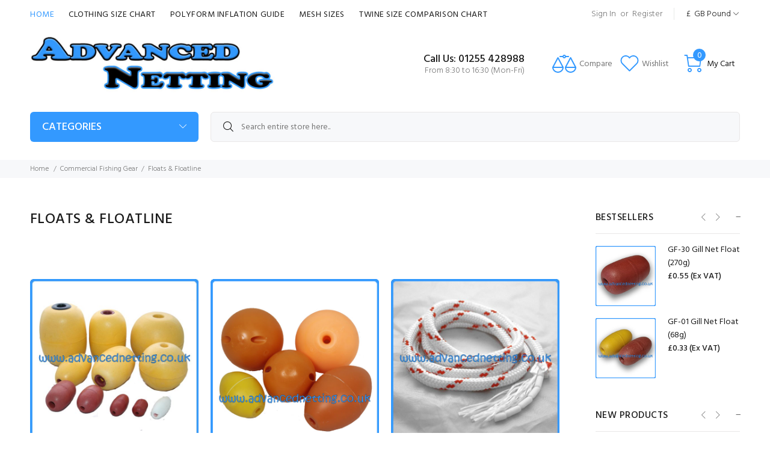

--- FILE ---
content_type: text/html; charset=utf-8
request_url: https://www.advancednetting.co.uk/floats-floatline-c-1_29/
body_size: 19184
content:
<!DOCTYPE html>
<html dir="ltr" lang="en" class="">
<head>
<meta charset="utf-8">
<link rel="dns-prefetch" href="https://cdnjs.cloudflare.com">
<link rel="dns-prefetch" href="https://code.jquery.com">
<title>Floats & Floatline : Advanced Netting, No.1 for Commercial Fishing Supplies</title>
<meta name="keywords" content="Commercial Fishing Gear Freshwater Fisheries Sports Netting Bird Protection/ Fruit Cage Netting Field Sports Gill Nets, Rope, Fishing Nets, South East, Netting, Tangle Nets, Trammel Nets, Net Floats, Poyform Buoys, Anchors, Polysteel Floats & Floatline">
<meta name="description" content="Advanced Netting : Floats & Floatline - Commercial Fishing Gear Freshwater Fisheries Sports Netting Bird Protection/ Fruit Cage Netting Field Sports Gill Nets, Rope, Fishing Nets, South East, Netting, Tangle Nets, Trammel Nets, Net Floats, Poyform Buoys, Anchors, Polysteel">
<meta name="author" content="Advanced Netting Ltd">
<meta name="generator" content="shopping cart program by Zen Cart&reg;, http://www.zen-cart.com eCommerce">
<meta name="viewport" content="width=device-width, height=device-height,  initial-scale=1.0, user-scalable=no, user-scalable=0"/>
<link rel="icon" href="images/wokiee/uploads/favicon_1704794703.png" type="image/x-icon">
<link rel="shortcut icon" href="images/wokiee/uploads/favicon_1704794703.png" type="image/x-icon">
<base href="https://www.advancednetting.co.uk/">
<link rel="canonical" href="https://www.advancednetting.co.uk/floats-floatline-c-1_29/">
<link rel="stylesheet" href="https://fonts.googleapis.com/css?family=Hind%3A100%2C100i%2C200%2C200i%2C300%2C300i%2C400%2C400i%2C500%2C500i%2C600%2C600i%2C700%2C700i%2C800%2C800i%2C900%2C900i&display=swap" type="text/css" />

<link rel="stylesheet" type="text/css" href="/includes/templates/wokiee/css/style_imagehover.css" />
<link rel="stylesheet" type="text/css" href="/includes/templates/wokiee/css/style_options_stock.css" />
<link rel="stylesheet" type="text/css" href="/includes/templates/wokiee/css/stylesheet_cookie_control.css" />
<link rel="stylesheet" type="text/css" href="/includes/templates/wokiee/css/stylesheet_jsweb_elavon.css" />
<link rel="stylesheet" type="text/css" href="/includes/templates/wokiee/css/stylesheet_opayo_pi.css" />
<link rel="stylesheet" type="text/css" href="/includes/templates/wokiee/css/stylesheet_options_stock.css" />
<link rel="stylesheet" type="text/css" href="/includes/templates/wokiee/css/stylesheet_user_customcss.css" />
<link rel="stylesheet" type="text/css" href="/includes/templates/wokiee/css/stylesheet_wt_slideshow_manager.css" />
<link rel="stylesheet" type="text/css" href="/includes/templates/wokiee/css/stylesheet_zen_colorbox.css" />
<link rel="stylesheet" type="text/css" href="/includes/templates/wokiee/css/lbs/theme.css" />
<link rel="stylesheet" type="text/css" href="/includes/templates/wokiee/css/lbs/theme-template.css" />
<link rel="stylesheet" type="text/css" href="/includes/templates/wokiee/css/wt_styles.css" />
<link rel="stylesheet" type="text/css" href="/includes/templates/wokiee/css/user_custom_styles.css" />
<script src="includes/templates/wokiee/jscript/jquery.min.js" type="text/javascript"></script>
<!--<script src="https://code.jquery.com/jquery-3.7.1.min.js" integrity="sha256-o88AwQnZB+VDvE9tvIXrMQaPlFFSUTR+nldQm1LuPXQ=" crossorigin="anonymous"></script>-->
<link rel="stylesheet" href="https://cdnjs.cloudflare.com/ajax/libs/font-awesome/4.7.0/css/font-awesome.min.css" integrity="sha512-SfTiTlX6kk+qitfevl/7LibUOeJWlt9rbyDn92a1DqWOw9vWG2MFoays0sgObmWazO5BQPiFucnnEAjpAB+/Sw==" crossorigin="anonymous" />
</head>
<body id="indexBody" class=" hm-v7 in-page">
	
<div id="mainWrapper">
<!--bof-header logo and navigation display-->
<div id="headerWrapper">
	<header class="headertype3 headertype3-bottom" id="tt-header">
		<div class="nav-toggle"><span class="nav-back"><i class="icon-arrow-left"></i></span> <span class="nav-title"></span></div>
<nav class="panel-menu mobile-main-menu">
<ul>
	<li class="home"><a href="https://www.advancednetting.co.uk/">Home</a></li>
		<li class="has-sub">
<a href="https://www.advancednetting.co.uk/commercial-fishing-gear-c-1/">Commercial Fishing Gear</a><span class="arrow"></span><ul class="category-sub nav-level-2"><li class="has-sub">
<a href="https://www.advancednetting.co.uk/sheet-netting-c-1_7/">Sheet Netting </a><span class="arrow"></span><ul class="category-sub nav-level-3"><li class="has-sub">
<a href="https://www.advancednetting.co.uk/gilltangle-nets-c-1_7_10/">Gill/Tangle Nets</a><span class="arrow"></span><ul class="category-sub nav-level-4"><li class="has-sub">
<a href="https://www.advancednetting.co.uk/bass-mullet-c-1_7_10_161/">Bass & Mullet</a><span class="arrow"></span><ul class="category-sub nav-level-5"><li>
<a href="https://www.advancednetting.co.uk/030-monofilament-c-1_7_10_161_168/">0.30 Monofilament</a><span class="arrow"></span><li>
<a href="https://www.advancednetting.co.uk/035-monofilament-c-1_7_10_161_170/">0.35 Monofilament</a><span class="arrow"></span><li>
<a href="https://www.advancednetting.co.uk/040-monofilament-c-1_7_10_161_169/">0.40 Monofilament</a><span class="arrow"></span><li>
<a href="https://www.advancednetting.co.uk/05x8-multimono-c-1_7_10_161_165/">0.5x8 Multi-Mono</a><span class="arrow"></span><li>
<a href="https://www.advancednetting.co.uk/15x3-multimono-c-1_7_10_161_166/">1.5x3 Multi-Mono</a><span class="arrow"></span><li>
<a href="https://www.advancednetting.co.uk/15x4-multimono-c-1_7_10_161_167/">1.5x4 Multi-Mono</a><span class="arrow"></span></ul><li>
<a href="https://www.advancednetting.co.uk/cod-netting-c-1_7_10_295/">Cod Netting</a><span class="arrow"></span><li>
<a href="https://www.advancednetting.co.uk/monk-turbot-ray-netting-c-1_7_10_296/">Monk, Turbot, Ray Netting</a><span class="arrow"></span><li>
<a href="https://www.advancednetting.co.uk/sole-plaice-brill-nets-c-1_7_10_294/">Sole, Plaice, Brill Nets</a><span class="arrow"></span><li>
<a href="https://www.advancednetting.co.uk/herring-sprat-and-mackerel-netting-c-1_7_10_298/">Herring, Sprat and Mackerel Netting</a><span class="arrow"></span></ul><li class="has-sub">
<a href="https://www.advancednetting.co.uk/kit-trammels-c-1_7_8/">Kit Trammels</a><span class="arrow"></span><ul class="category-sub nav-level-4"><li>
<a href="https://www.advancednetting.co.uk/mono-kit-trammels-c-1_7_8_11/">Mono Kit Trammels</a><span class="arrow"></span><li>
<a href="https://www.advancednetting.co.uk/multimono-kit-trammels-c-1_7_8_12/">Multi-Mono Kit Trammels</a><span class="arrow"></span><li>
<a href="https://www.advancednetting.co.uk/nylon-kit-trammels-c-1_7_8_13/">Nylon Kit Trammels</a><span class="arrow"></span></ul><li>
<a href="https://www.advancednetting.co.uk/trammel-wallsouters-c-1_7_9/">Trammel Walls/Outers</a><span class="arrow"></span></ul><li class="has-sub">
<a href="https://www.advancednetting.co.uk/custom-rigged-nets-c-1_14/">Custom Rigged Nets</a><span class="arrow"></span><ul class="category-sub nav-level-3"><li class="has-sub">
<a href="https://www.advancednetting.co.uk/bassmullet-fishing-nets-c-1_14_16/">Bass/Mullet Fishing Nets</a><span class="arrow"></span><ul class="category-sub nav-level-4"><li>
<a href="https://www.advancednetting.co.uk/rigged-monofilament-bass-mullet-nets-c-1_14_16_301/">Rigged Monofilament Bass/ Mullet Nets</a><span class="arrow"></span><li>
<a href="https://www.advancednetting.co.uk/rigged-multimono-bassmullet-nets-c-1_14_16_302/">Rigged Multi-Mono Bass/Mullet Nets</a><span class="arrow"></span></ul><li>
<a href="https://www.advancednetting.co.uk/cod-fishing-nets-c-1_14_19/">Cod Fishing Nets</a><span class="arrow"></span><li>
<a href="https://www.advancednetting.co.uk/herring-and-mackerel-fishing-nets-c-1_14_15/">Herring and Mackerel Fishing Nets</a><span class="arrow"></span><li>
<a href="https://www.advancednetting.co.uk/monk-turbot-ray-tangle-nets-c-1_14_17/">Monk, Turbot, Ray Tangle Nets</a><span class="arrow"></span><li>
<a href="https://www.advancednetting.co.uk/sole-plaice-and-brill-tangle-nets-c-1_14_18/">Sole, Plaice and Brill Tangle Nets</a><span class="arrow"></span><li class="has-sub">
<a href="https://www.advancednetting.co.uk/rigged-trammel-nets-c-1_14_20/">Rigged Trammel Nets</a><span class="arrow"></span><ul class="category-sub nav-level-4"><li>
<a href="https://www.advancednetting.co.uk/rigged-mono-trammel-nets-c-1_14_20_303/">Rigged Mono Trammel Nets</a><span class="arrow"></span><li>
<a href="https://www.advancednetting.co.uk/rigged-multimono-trammel-nets-c-1_14_20_304/">Rigged Multi-Mono Trammel Nets</a><span class="arrow"></span><li>
<a href="https://www.advancednetting.co.uk/rigged-nylon-trammel-nets-c-1_14_20_305/">Rigged Nylon Trammel Nets</a><span class="arrow"></span></ul></ul><li class="has-sub">
<a href="https://www.advancednetting.co.uk/stock-rigged-nets-c-1_317/">Stock Rigged Nets</a><span class="arrow"></span><ul class="category-sub nav-level-3"><li>
<a href="https://www.advancednetting.co.uk/bassmullet-gill-nets-c-1_317_318/">Bass/Mullet Gill Nets</a><span class="arrow"></span><li>
<a href="https://www.advancednetting.co.uk/sole-tangle-nets-c-1_317_319/">Sole Tangle Nets</a><span class="arrow"></span><li>
<a href="https://www.advancednetting.co.uk/monk-turbot-ray-tangle-nets-c-1_317_320/">Monk, Turbot, Ray Tangle Nets</a><span class="arrow"></span><li>
<a href="https://www.advancednetting.co.uk/herring-and-mackerel-nets-c-1_317_321/">Herring and Mackerel Nets</a><span class="arrow"></span><li>
<a href="https://www.advancednetting.co.uk/cod-nets-c-1_317_336/">Cod Nets</a><span class="arrow"></span><li>
<a href="https://www.advancednetting.co.uk/trammels-c-1_317_334/">Trammels</a><span class="arrow"></span></ul><li class="has-sub">
<a href="https://www.advancednetting.co.uk/rope-c-1_21/">Rope</a><span class="arrow"></span><ul class="category-sub nav-level-3"><li>
<a href="https://www.advancednetting.co.uk/braided-rope-c-1_21_22/">Braided Rope</a><span class="arrow"></span><li>
<a href="https://www.advancednetting.co.uk/twisted-pp-splitfilm-rope-c-1_21_23/">Twisted P.P Splitfilm Rope</a><span class="arrow"></span><li>
<a href="https://www.advancednetting.co.uk/ocean-polysteel-rope-c-1_21_24/">Ocean Polysteel Rope</a><span class="arrow"></span><li>
<a href="https://www.advancednetting.co.uk/ocean-super-polysteel-rope-c-1_21_26/">Ocean Super Polysteel Rope</a><span class="arrow"></span><li>
<a href="https://www.advancednetting.co.uk/ocean-leaded-polysteel-rope-c-1_21_25/">Ocean Leaded Polysteel Rope</a><span class="arrow"></span><li>
<a href="https://www.advancednetting.co.uk/ocean-super-leaded-polysteel-rope-c-1_21_28/">Ocean Super Leaded Polysteel Rope</a><span class="arrow"></span><li>
<a href="https://www.advancednetting.co.uk/ocean-sinkline-c-1_21_333/">Ocean Sinkline</a><span class="arrow"></span><li>
<a href="https://www.advancednetting.co.uk/dolly-rope-c-1_21_27/">Dolly Rope</a><span class="arrow"></span></ul><li class="has-sub">
<a href="https://www.advancednetting.co.uk/floats-floatline-c-1_29/">Floats & Floatline</a><span class="arrow"></span><ul class="category-sub nav-level-3"><li>
<a href="https://www.advancednetting.co.uk/floats-c-1_29_32/">Floats</a><span class="arrow"></span><li>
<a href="https://www.advancednetting.co.uk/trawl-floats-c-1_29_33/">Trawl Floats</a><span class="arrow"></span><li>
<a href="https://www.advancednetting.co.uk/flex-line-c-1_29_31/">Flex Line</a><span class="arrow"></span></ul><li class="has-sub">
<a href="https://www.advancednetting.co.uk/buoys-fenders-c-1_49/">Buoys & Fenders</a><span class="arrow"></span><ul class="category-sub nav-level-3"><li>
<a href="https://www.advancednetting.co.uk/a-series-buoys-c-1_49_56/">A Series (Buoys)</a><span class="arrow"></span><li>
<a href="https://www.advancednetting.co.uk/ld-hl-series-buoys-c-1_49_57/">LD &  HL Series (Buoys)</a><span class="arrow"></span><li>
<a href="https://www.advancednetting.co.uk/ccseries-mooring-c-1_49_53/">CC-Series (Mooring)</a><span class="arrow"></span><li>
<a href="https://www.advancednetting.co.uk/f-series-fenders-c-1_49_59/">F Series (Fenders)</a><span class="arrow"></span><li>
<a href="https://www.advancednetting.co.uk/g-series-fenders-c-1_49_60/">G Series (Fenders)</a><span class="arrow"></span><li>
<a href="https://www.advancednetting.co.uk/polyform-accessories-c-1_49_62/">Polyform Accessories</a><span class="arrow"></span><li>
<a href="https://www.advancednetting.co.uk/dhan-buoy-equipment-c-1_49_54/">Dhan Buoy Equipment</a><span class="arrow"></span><li>
<a href="https://www.advancednetting.co.uk/pvc-marker-buoys-floats-c-1_49_55/">PVC Marker Buoys & Floats</a><span class="arrow"></span></ul><li>
<a href="https://www.advancednetting.co.uk/leadline-c-1_129/">Leadline</a><span class="arrow"></span><li class="has-sub">
<a href="https://www.advancednetting.co.uk/twine-c-1_86/">Twine</a><span class="arrow"></span><ul class="category-sub nav-level-3"><li>
<a href="https://www.advancednetting.co.uk/braided-nylon-c-1_86_87/">Braided Nylon</a><span class="arrow"></span><li>
<a href="https://www.advancednetting.co.uk/braided-pe-c-1_86_89/">Braided P.E</a><span class="arrow"></span><li>
<a href="https://www.advancednetting.co.uk/ocean-comapct-hdpe-braided-twine-c-1_86_93/">Ocean Comapct HDPE Braided Twine</a><span class="arrow"></span><li>
<a href="https://www.advancednetting.co.uk/braided-multifiliment-pp-c-1_86_92/">Braided Multifiliment PP</a><span class="arrow"></span><li>
<a href="https://www.advancednetting.co.uk/twisted-pe-twine-c-1_86_88/">Twisted P.E Twine</a><span class="arrow"></span><li>
<a href="https://www.advancednetting.co.uk/twisted-nylon-c-1_86_91/">Twisted Nylon</a><span class="arrow"></span><li>
<a href="https://www.advancednetting.co.uk/spun-nylon-c-1_86_90/">Spun Nylon</a><span class="arrow"></span></ul><li class="has-sub">
<a href="https://www.advancednetting.co.uk/waterproof-clothing-oilskins-c-1_67/">Waterproof Clothing<br>Oilskins</a><span class="arrow"></span><ul class="category-sub nav-level-3"><li>
<a href="https://www.advancednetting.co.uk/smocks-c-1_67_71/">Smocks</a><span class="arrow"></span><li>
<a href="https://www.advancednetting.co.uk/jackets-c-1_67_68/">Jackets</a><span class="arrow"></span><li>
<a href="https://www.advancednetting.co.uk/bib-brace-trousers-c-1_67_69/">Bib & Brace Trousers</a><span class="arrow"></span><li>
<a href="https://www.advancednetting.co.uk/one-pice-suites-c-1_67_315/">One Pice Suites</a><span class="arrow"></span><li>
<a href="https://www.advancednetting.co.uk/boots-socks-c-1_67_77/">Boots & Socks</a><span class="arrow"></span><li>
<a href="https://www.advancednetting.co.uk/chest-waders-c-1_67_70/">Chest Waders</a><span class="arrow"></span><li>
<a href="https://www.advancednetting.co.uk/aprons-c-1_67_78/">Aprons</a><span class="arrow"></span><li>
<a href="https://www.advancednetting.co.uk/bags-and-holdalls-c-1_67_74/">Bags and Holdalls</a><span class="arrow"></span><li>
<a href="https://www.advancednetting.co.uk/warm-dry-c-1_67_76/">Warm & Dry</a><span class="arrow"></span><li>
<a href="https://www.advancednetting.co.uk/sleevescuffs-c-1_67_73/">Sleeves/Cuffs</a><span class="arrow"></span><li>
<a href="https://www.advancednetting.co.uk/safety-c-1_67_79/">Safety</a><span class="arrow"></span><li>
<a href="https://www.advancednetting.co.uk/underwear-and-fleece-wear-c-1_67_311/">Underwear and Fleece wear</a><span class="arrow"></span><li>
<a href="https://www.advancednetting.co.uk/protective-gloves-c-1_67_72/">Protective Gloves</a><span class="arrow"></span><li>
<a href="https://www.advancednetting.co.uk/accessories-c-1_67_332/">Accessories</a><span class="arrow"></span></ul><li class="has-sub">
<a href="https://www.advancednetting.co.uk/potting-equipment-c-1_134/">Potting Equipment</a><span class="arrow"></span><ul class="category-sub nav-level-3"><li>
<a href="https://www.advancednetting.co.uk/pot-netting-c-1_134_322/">Pot Netting</a><span class="arrow"></span><li>
<a href="https://www.advancednetting.co.uk/pot-hooks-c-1_134_323/">Pot Hooks</a><span class="arrow"></span><li>
<a href="https://www.advancednetting.co.uk/pot-spinners-c-1_134_324/">Pot Spinners</a><span class="arrow"></span><li class="has-sub">
<a href="https://www.advancednetting.co.uk/pot-rope-and-bungee-c-1_134_325/">Pot Rope and Bungee</a><span class="arrow"></span><ul class="category-sub nav-level-4"><li>
<a href="https://www.advancednetting.co.uk/bungeeshock-cord-c-1_134_325_327/">Bungee/Shock Cord</a><span class="arrow"></span><li>
<a href="https://www.advancednetting.co.uk/ocean-polysteel-rope-c-1_134_325_328/">Ocean Polysteel Rope</a><span class="arrow"></span><li>
<a href="https://www.advancednetting.co.uk/ocean-super-polysteel-rope-c-1_134_325_329/">Ocean Super Polysteel Rope</a><span class="arrow"></span><li>
<a href="https://www.advancednetting.co.uk/ocean-leaded-polysteel-rope-c-1_134_325_330/">Ocean Leaded Polysteel Rope</a><span class="arrow"></span><li>
<a href="https://www.advancednetting.co.uk/ocean-super-leaded-polysteel-rope-c-1_134_325_331/">Ocean Super Leaded Polysteel Rope</a><span class="arrow"></span></ul><li>
<a href="https://www.advancednetting.co.uk/crab-and-lobster-potscreels-c-1_134_326/">Crab and Lobster Pots/Creels</a><span class="arrow"></span></ul><li>
<a href="https://www.advancednetting.co.uk/long-line-equipment-c-1_34/">Long Line Equipment</a><span class="arrow"></span><li class="has-sub">
<a href="https://www.advancednetting.co.uk/knotless-nylon-netting-c-1_133/">Knotless Nylon Netting</a><span class="arrow"></span><ul class="category-sub nav-level-3"><li>
<a href="https://www.advancednetting.co.uk/knotless-nylon-netting-c-1_133_171/">Knotless Nylon Netting</a><span class="arrow"></span></ul><li class="has-sub">
<a href="https://www.advancednetting.co.uk/trawl-equipment-c-1_37/">Trawl Equipment</a><span class="arrow"></span><ul class="category-sub nav-level-3"><li>
<a href="https://www.advancednetting.co.uk/twisted-pe-twine-c-1_37_308/">Twisted PE Twine</a><span class="arrow"></span><li>
<a href="https://www.advancednetting.co.uk/twisted-pe-netting-c-1_37_38/">Twisted PE Netting</a><span class="arrow"></span><li>
<a href="https://www.advancednetting.co.uk/braided-pe-netting-c-1_37_41/">Braided PE Netting</a><span class="arrow"></span><li>
<a href="https://www.advancednetting.co.uk/trawl-floats-c-1_37_44/">Trawl Floats</a><span class="arrow"></span><li>
<a href="https://www.advancednetting.co.uk/fishing-hardware-c-1_37_313/">Fishing Hardware</a><span class="arrow"></span></ul><li class="has-sub">
<a href="https://www.advancednetting.co.uk/anchors-c-1_63/">Anchors</a><span class="arrow"></span><ul class="category-sub nav-level-3"><li>
<a href="https://www.advancednetting.co.uk/2-prong-fishermans-anchors-c-1_63_64/">2 Prong Fishermans Anchors</a><span class="arrow"></span><li>
<a href="https://www.advancednetting.co.uk/4-prong-grapnel-anchors-c-1_63_65/">4 Prong Grapnel Anchors</a><span class="arrow"></span></ul><li>
<a href="https://www.advancednetting.co.uk/dhan-buoy-equipment-c-1_132/">Dhan Buoy Equipment</a><span class="arrow"></span><li class="has-sub">
<a href="https://www.advancednetting.co.uk/net-bins-baskets-tubs-c-1_130/">Net Bins, Baskets & Tubs</a><span class="arrow"></span><ul class="category-sub nav-level-3"><li>
<a href="https://www.advancednetting.co.uk/fish-baskets-c-1_130_306/">Fish Baskets</a><span class="arrow"></span><li>
<a href="https://www.advancednetting.co.uk/gill-net-bins-c-1_130_307/">Gill Net Bins</a><span class="arrow"></span></ul><li class="has-sub">
<a href="https://www.advancednetting.co.uk/fishing-accessories-c-1_81/">Fishing Accessories</a><span class="arrow"></span><ul class="category-sub nav-level-3"><li>
<a href="https://www.advancednetting.co.uk/knives-c-1_81_83/">Knives</a><span class="arrow"></span><li>
<a href="https://www.advancednetting.co.uk/net-needles-c-1_81_82/">Net Needles</a><span class="arrow"></span><li>
<a href="https://www.advancednetting.co.uk/fids-splicers-c-1_81_316/">Fids & Splicers</a><span class="arrow"></span><li>
<a href="https://www.advancednetting.co.uk/fishing-hadware-c-1_81_84/">Fishing Hadware</a><span class="arrow"></span></ul><li class="has-sub">
<a href="https://www.advancednetting.co.uk/clearance-corner-c-1_131/">Clearance Corner</a><span class="arrow"></span><ul class="category-sub nav-level-3"><li>
<a href="https://www.advancednetting.co.uk/waterproof-clothing-c-1_131_312/">Waterproof Clothing</a><span class="arrow"></span><li>
<a href="https://www.advancednetting.co.uk/sheet-netting-c-1_131_157/">Sheet Netting</a><span class="arrow"></span><li>
<a href="https://www.advancednetting.co.uk/rigged-nets-c-1_131_158/">Rigged Nets</a><span class="arrow"></span></ul></ul><li class="has-sub">
<a href="https://www.advancednetting.co.uk/freshwater-fisheries-c-2/">Freshwater Fisheries</a><span class="arrow"></span><ul class="category-sub nav-level-2"><li>
<a href="https://www.advancednetting.co.uk/seine-nets-c-2_135/">Seine Nets</a><span class="arrow"></span><li>
<a href="https://www.advancednetting.co.uk/knotless-nylon-netting-c-2_138/">Knotless Nylon Netting</a><span class="arrow"></span><li>
<a href="https://www.advancednetting.co.uk/floats-and-float-line-c-2_310/">Floats and Float Line</a><span class="arrow"></span><li>
<a href="https://www.advancednetting.co.uk/lead-line-lead-weights-c-2_309/">Lead Line & Lead weights</a><span class="arrow"></span></ul><li>
<a href="https://www.advancednetting.co.uk/sports-netting-c-3/">Sports Netting</a><span class="arrow"></span><li class="has-sub">
<a href="https://www.advancednetting.co.uk/bird-protection-fruit-cage-netting-c-5/">Bird Protection/ Fruit Cage Netting</a><span class="arrow"></span><ul class="category-sub nav-level-2"><li>
<a href="https://www.advancednetting.co.uk/bird-protection-fruit-cage-netting-c-5_147/">Bird Protection / Fruit Cage Netting</a><span class="arrow"></span><li>
<a href="https://www.advancednetting.co.uk/rigging-hardware-c-5_314/">Rigging Hardware</a><span class="arrow"></span><li>
<a href="https://www.advancednetting.co.uk/bird-protection-fruit-cage-netting-offcuts-c-5_149/">Bird Protection/ Fruit Cage Netting Offcuts</a><span class="arrow"></span></ul><li class="has-sub">
<a href="https://www.advancednetting.co.uk/field-sports-c-6/">Field Sports</a><span class="arrow"></span><ul class="category-sub nav-level-2"><li class="has-sub">
<a href="https://www.advancednetting.co.uk/twine-c-6_193/">Twine</a><span class="arrow"></span><ul class="category-sub nav-level-3"><li>
<a href="https://www.advancednetting.co.uk/twisted-nylon-c-6_193_196/">Twisted Nylon</a><span class="arrow"></span><li>
<a href="https://www.advancednetting.co.uk/spun-nylon-c-6_193_197/">Spun Nylon</a><span class="arrow"></span><li>
<a href="https://www.advancednetting.co.uk/braided-cords-c-6_193_198/">Braided Cords</a><span class="arrow"></span></ul><li>
<a href="https://www.advancednetting.co.uk/sheet-netting-for-long-nets-and-purse-nets-c-6_192/">Sheet Netting for<br>Long Nets and Purse Nets</a><span class="arrow"></span><li>
<a href="https://www.advancednetting.co.uk/basket-netting-c-6_194/">Basket Netting</a><span class="arrow"></span><li class="has-sub">
<a href="https://www.advancednetting.co.uk/net-making-accessories-c-6_195/">Net Making<br>Accessories</a><span class="arrow"></span><ul class="category-sub nav-level-3"><li>
<a href="https://www.advancednetting.co.uk/net-needles-c-6_195_299/">Net Needles</a><span class="arrow"></span><li>
<a href="https://www.advancednetting.co.uk/purse-rings-c-6_195_300/">Purse Rings</a><span class="arrow"></span></ul></ul>			<li id='brands'>
		<a href="https://www.advancednetting.co.uk/manufacturers_all.html?pg=brands"><span class="act-underline">Manufacturers</span></a>
		<ul class="nav-level-3">
										<li><a href="https://www.advancednetting.co.uk/cotesi-m-7.html?pg=brands">
								Cotesi</a>			
							</li>
												<li><a href="https://www.advancednetting.co.uk/dunlop-m-4.html?pg=brands">
								Dunlop</a>			
							</li>
												<li><a href="https://www.advancednetting.co.uk/elka-rainwear-m-50.html?pg=brands">
								Elka Rainwear</a>			
							</li>
												<li><a href="https://www.advancednetting.co.uk/euronete-m-6.html?pg=brands">
								Euronete</a>			
							</li>
												<li><a href="https://www.advancednetting.co.uk/fladen-m-16.html?pg=brands">
								Fladen</a>			
							</li>
												<li><a href="https://www.advancednetting.co.uk/guy-cotten-m-1.html?pg=brands">
								Guy Cotten</a>			
							</li>
												<li><a href="https://www.advancednetting.co.uk/helly-hanson-m-10.html?pg=brands">
								Helly Hanson</a>			
							</li>
												<li><a href="https://www.advancednetting.co.uk/loewen-messer-m-51.html?pg=brands">
								Loewen Messer</a>			
							</li>
												<li><a href="https://www.advancednetting.co.uk/mapa-professionnal-m-12.html?pg=brands">
								Mapa Professionnal</a>			
							</li>
												<li><a href="https://www.advancednetting.co.uk/mustad-m-14.html?pg=brands">
								Mustad</a>			
							</li>
												<li><a href="https://www.advancednetting.co.uk/ocean-m-8.html?pg=brands">
								Ocean</a>			
							</li>
												<li><a href="https://www.advancednetting.co.uk/polyform-buoys-m-9.html?pg=brands">
								Polyform Buoys</a>			
							</li>
												<li><a href="https://www.advancednetting.co.uk/selma-m-52.html?pg=brands">
								Selma</a>			
							</li>
												<li><a href="https://www.advancednetting.co.uk/sevaen-m-15.html?pg=brands">
								Sevaen</a>			
							</li>
												<li><a href="https://www.advancednetting.co.uk/showa-m-3.html?pg=brands">
								Showa</a>			
							</li>
												<li><a href="https://www.advancednetting.co.uk/stormline-m-5.html?pg=brands">
								Stormline</a>			
							</li>
							</ul>
	</li>
				<li class="has-sub">
			<a href="javascript:void(0);">Useful Information</a>
			<span class="arrow"></span>
			  <ul id="navEZPagesTop">
    <li><a href="https://www.advancednetting.co.uk/clothing-size-chart-ezp-1.html">Clothing Size Chart</a></li>
    <li><a href="https://www.advancednetting.co.uk/polyform-inflation-guide-ezp-3.html">Polyform Inflation Guide</a></li>
    <li><a href="https://www.advancednetting.co.uk/mesh-sizes-ezp-2.html">Mesh Sizes</a></li>
    <li><a href="https://www.advancednetting.co.uk/twine-size-comparison-chart-ezp-4.html">Twine Size Comparison Chart</a></li>
  </ul>
		</li>  
	</ul>
</nav>	<div class="tt-mobile-header">
		<div class="container-fluid tt-top-line">
			<div class="tt-header-row">
				<div class="tt-mobile-parent-menu">
					<div class="tt-menu-toggle stylization-02" id="js-menu-toggle">
	<i class="icon-03"></i>
</div>				</div>
				<div class="tt-mobile-parent-search tt-parent-box"></div>
				<div class="tt-mobile-parent-cart tt-parent-box"></div>
				<div class="tt-mobile-parent-account tt-parent-box"></div>
				<div class="tt-mobile-parent-multi tt-parent-box"></div>
			</div>
		</div>
		<div class="container-fluid tt-top-line">
			<div class="row">
				<div class="tt-logo-container">
					<a class="tt-logo tt-logo-alignment" href="https://www.advancednetting.co.uk/"><img src="images/wokiee/uploads/advancedlogo2_1488148477_1609795381_1704360173.jpg" alt="logo" title="logo" width="500" height="118" class="lazyload"></a>				</div>
			</div>
		</div>
	</div>
	<div class="tt-desktop-header">
		<div class="container tt-zindex5">
			<div class="tt-header-holder">
				<div class="tt-col-obj tt-obj-menu">
					<div class="tt-desctop-parent-menu tt-parent-box">
						<div class="tt-desctop-menu">
							<nav class="mainmenu-nav">
								<ul>
									<li class="home dropdown"><a href="https://www.advancednetting.co.uk/">Home</a></li>
																																																										<li class="dropdown"><a href="https://www.advancednetting.co.uk/clothing-size-chart-ezp-1.html">Clothing Size Chart</a></li>
																				<li class="dropdown"><a href="https://www.advancednetting.co.uk/polyform-inflation-guide-ezp-3.html">Polyform Inflation Guide</a></li>
																				<li class="dropdown"><a href="https://www.advancednetting.co.uk/mesh-sizes-ezp-2.html">Mesh Sizes</a></li>
																				<li class="dropdown"><a href="https://www.advancednetting.co.uk/twine-size-comparison-chart-ezp-4.html">Twine Size Comparison Chart</a></li>
																																					</ul>
							</nav>
						</div>
					</div>
				</div>
				<div class="tt-col-obj tt-obj-options obj-move-right header-inline-options-box">
					<div class="tt-visible-onlydesktop h-account-details">
						<div class="tt-account-textlink">
		<a href="https://www.advancednetting.co.uk/login.html" target="">Sign In</a> or <a href="https://www.advancednetting.co.uk/login.html" target="">Register</a>
	</div>					</div>
										<div class="tt-visible-onlydesktop tt-parent-box">
						<div class="single-currency-box tt-dropdown-obj">
	<button class="tt-dropdown-toggle" data-tooltip="Settings" data-tposition="bottom">
		<span class="tt-icon">&pound;</span>
		<span class="tt-text">GB Pound</span>
		<i class="icon-e-13"></i>
	</button>
	<div class="tt-dropdown-menu">
		<div class="tt-mobile-add">
			<button class="tt-close">Close</button>
		</div>
		<div class="tt-dropdown-inner">
			<ul>
				  <li class="cur-item active"><a href="https://www.advancednetting.co.uk/floats-floatline-c-1_29/?currency=GBP">&pound;&nbsp;GBP&nbsp;<span class="cur-title">-&nbsp;GB Pound</span></a></li>			</ul>
		</div>
	</div>
</div>
					</div>
									</div>
			</div>
		</div>
		<div class="container">
			<div class="tt-header-holder">
				<div class="tt-obj-logo">
					<a class="tt-logo tt-logo-alignment" href="https://www.advancednetting.co.uk/"><img src="images/wokiee/uploads/advancedlogo2_1488148477_1609795381_1704360173.jpg" alt="logo" title="logo" width="500" height="118" class="lazyload"></a>				</div>
				<div class="tt-obj-options obj-move-right">
					<div class="header-tel-info">
						<p class="tt-title">Call Us: 01255 428988</p>
						<p>From 8:30 to 16:30 (Mon-Fri)</p>
					</div>
										<div class=" tt-parent-box">
						<a href="https://www.advancednetting.co.uk/compare.html" target="_blank" class="tt-obj-link tt-compare-wrapper header-icon-badge" data-tooltip="Compare" data-tposition="bottom">
	<div class="tt-dropdown-toggle">
				<span class="tt-badge compareCount hide" style="">0</span>
		<i>
			<svg width="40" height="30" viewBox="0 0 40 30" fill="none">
				<path d="M19 21C19 20.8 19 20.7 18.9 20.5L10.4 4.5C10 3.9 9 3.9 8.6 4.5L0.1 20.5C0 20.7 0 20.8 0 21C0 25.9 4.3 30 9.5 30C14.7 30 19 26 19 21ZM9.5 7.1L16.3 20H2.7L9.5 7.1ZM9.5 28C5.7 28 2.6 25.4 2.1 22H16.9C16.4 25.4 13.3 28 9.5 28Z" fill="currentColor"></path>
				<path d="M40 21C40 20.8 40 20.7 39.9 20.5L31.4 4.5C31.1 3.8 30 3.8 29.6 4.5L21.1 20.5C21 20.7 21 20.8 21 21C21 25.9 25.3 30 30.5 30C35.7 30 40 26 40 21ZM30.5 7.1L37.3 20H23.7L30.5 7.1ZM30.5 28C26.7 28 23.6 25.4 23.1 22H37.9C37.4 25.4 34.3 28 30.5 28Z" fill="currentColor"></path>
				<path d="M22.8 4H27C27.6 4 28 3.6 28 3C28 2.4 27.6 2 27 2H22.8C22.4 0.8 21.3 0 20 0C18.7 0 17.6 0.8 17.2 2H13C12.4 2 12 2.4 12 3C12 3.6 12.4 4 13 4H17.2C17.6 5.2 18.7 6 20 6C21.3 6 22.4 5.2 22.8 4ZM20 4C19.4 4 19 3.6 19 3C19 2.4 19.4 2 20 2C20.6 2 21 2.4 21 3C21 3.6 20.6 4 20 4Z" fill="currentColor"></path>
			</svg>
		</i>
		<span class="tt-text">Compare</span>
		<!-- <span class="tt-badge-cart">3</span> -->
	</div>
</a>					</div>
															<div class="tt-parent-box">
						<a href="https://www.advancednetting.co.uk/wishlist.html" target="_blank" class="tt-obj-link tt-wishlist-wrapper header-icon-badge" data-tooltip="Wishlist" data-tposition="bottom">
	<div class="tt-dropdown-toggle">
		<!--<span class="tt-badge" style="">1</span>-->
		<i>
			<svg width="31" height="28" viewBox="0 0 16 15" fill="none">
			  <path d="M8.15625 1.34375C8.13542 1.375 8.10938 1.40625 8.07812 1.4375C8.05729 1.45833 8.03125 1.48438 8 1.51562C7.96875 1.48438 7.9375 1.45833 7.90625 1.4375C7.88542 1.40625 7.86458 1.375 7.84375 1.34375C7.39583 0.895833 6.88542 0.5625 6.3125 0.34375C5.75 0.114583 5.17188 0 4.57812 0C3.99479 0 3.42188 0.114583 2.85938 0.34375C2.29688 0.5625 1.79167 0.895833 1.34375 1.34375C0.90625 1.78125 0.572917 2.28125 0.34375 2.84375C0.114583 3.39583 0 3.97917 0 4.59375C0 5.20833 0.114583 5.79688 0.34375 6.35938C0.572917 6.91146 0.90625 7.40625 1.34375 7.84375L7.64062 14.1406C7.69271 14.1823 7.75 14.2135 7.8125 14.2344C7.875 14.2656 7.9375 14.2812 8 14.2812C8.0625 14.2812 8.125 14.2656 8.1875 14.2344C8.25 14.2135 8.30729 14.1823 8.35938 14.1406L14.6562 7.84375C15.0938 7.40625 15.4271 6.91146 15.6562 6.35938C15.8854 5.79688 16 5.20833 16 4.59375C16 3.97917 15.8854 3.39583 15.6562 2.84375C15.4271 2.28125 15.0938 1.78125 14.6562 1.34375C14.2083 0.895833 13.7031 0.5625 13.1406 0.34375C12.5781 0.114583 12 0 11.4062 0C10.8229 0 10.2448 0.114583 9.67188 0.34375C9.10938 0.5625 8.60417 0.895833 8.15625 1.34375ZM13.9531 7.125L8 13.0781L2.04688 7.125C1.71354 6.79167 1.45312 6.40625 1.26562 5.96875C1.08854 5.53125 1 5.07292 1 4.59375C1 4.11458 1.08854 3.65625 1.26562 3.21875C1.45312 2.78125 1.71354 2.39062 2.04688 2.04688C2.40104 1.70312 2.79688 1.44271 3.23438 1.26562C3.68229 1.08854 4.13542 1 4.59375 1C5.05208 1 5.5 1.08854 5.9375 1.26562C6.38542 1.44271 6.78125 1.70312 7.125 2.04688C7.20833 2.13021 7.28646 2.21875 7.35938 2.3125C7.44271 2.40625 7.51562 2.50521 7.57812 2.60938C7.67188 2.74479 7.8125 2.8125 8 2.8125C8.1875 2.8125 8.32812 2.74479 8.42188 2.60938C8.48438 2.50521 8.55208 2.40625 8.625 2.3125C8.70833 2.21875 8.79167 2.13021 8.875 2.04688C9.21875 1.70312 9.60938 1.44271 10.0469 1.26562C10.4948 1.08854 10.9479 1 11.4062 1C11.8646 1 12.3125 1.08854 12.75 1.26562C13.1979 1.44271 13.599 1.70312 13.9531 2.04688C14.2865 2.39062 14.5417 2.78125 14.7188 3.21875C14.9062 3.65625 15 4.11458 15 4.59375C15 5.07292 14.9062 5.53125 14.7188 5.96875C14.5417 6.40625 14.2865 6.79167 13.9531 7.125Z" fill="currentColor"></path>
			</svg>
		</i>
		<span class="tt-text">Wishlist</span>
	</div>
</a>					</div>
										<div class="tt-desctop-parent-cart tt-parent-box">
						<div class="tt-cart tt-cart02 tt-dropdown-obj wt-dropdown-obj wtajax-minicart" data-tooltip="Cart" data-tposition="bottom">
	<div class="minicart minicart-js sideboxwt-cart">
		<button class="tt-dropdown-toggle">
			<i class="icon-f-47"></i>
			<span class="tt-text">My Cart</span>
			<span class="tt-badge-cart cart-count">0</span>
		</button>
		<div class="tt-dropdown-menu">
					<div class="tt-mobile-add">
						<h6 class="tt-title">Shopping Cart</h6>
						<button class="tt-close">Close</button>
					</div>
					<div class="tt-dropdown-inner">
						<div class="tt-cart-layout">
							<div class="tt-cart-content">
								<div class="tt-cart-list"><a class="tt-cart-empty">
								<i class="icon-f-39"></i>
								<p>Your cart is empty.</p>
							</a></div>	
						</div>
					</div>
				</div>
			</div>
				</div>
</div>					</div>
					<div class="tt-desctop-parent-search tt-parent-box tt-obj-desktop-hidden02">
						<div class="tt-search tt-dropdown-obj">
	<button class="tt-dropdown-toggle" data-tooltip="Search" data-tposition="bottom">
		<i class="icon-f-85"></i>
	</button>
	<div class="tt-dropdown-menu">
		<div class="container">
			<form name="quick_find_header" action="https://www.advancednetting.co.uk/search_result.html" method="get"  class="search">				<input type="hidden" name="main_page" value="search_result">				<input type="hidden" name="search_in_description" value="1">				<div class="tt-col">
					<input type="text" name="keyword" class="search-input tt-search-input form-control" value="Search entire store here.." onfocus="if(this.value == 'Search entire store here..') this.value = '';" onblur="if (this.value == '') this.value = 'Search entire store here..';">					<button class="tt-btn-search" type="submit"></button>
				</div>
				<div class="tt-col">
					<button class="tt-btn-close icon-g-80"></button>
				</div>
				<div class="tt-info-text">
					What are you Looking for?				</div>
				<div class="search-results">
					<div class="resultsContainer"></div>
					<p class="no-res">There is no product that matches the search criteria.</p>
					<button type="button" onclick="javascript: submit();" class="tt-view-all" style="display:none;">View all products</button>
				</div>
			</form>
		</div>
	</div>
</div>					</div>
					<div class="tt-desctop-parent-account tt-parent-box tt-obj-desktop-hidden02">
						<div class="tt-account tt-dropdown-obj">
	<button class="tt-dropdown-toggle" data-tooltip="My Account" data-tposition="bottom"><i class="icon-f-94"></i></button>
	<div class="tt-dropdown-menu">
		<div class="tt-mobile-add">
			<button class="tt-close">Close</button>
		</div>
		<div class="tt-dropdown-inner">
			<ul>
				<li><a href="https://www.advancednetting.co.uk/account.html"><i class="icon-f-94"></i><span>My Account</span></a></li>
								<li><a href="https://www.advancednetting.co.uk/login.html" ><i class="icon-f-76"></i><span>Sign In</span></a></li>
																<li><a href="https://www.advancednetting.co.uk/compare.html"><i class="icon-n-08"></i><span>Compare</span></a></li>
												<li><a href="https://www.advancednetting.co.uk/wishlist.html"><i class="icon-n-072"></i><span>My Wishlist</span></a></li>
							</ul>
		</div>
	</div>
</div>					</div>
										<div class="tt-desctop-parent-multi tt-parent-box tt-obj-desktop-hidden02">
						<div class="tt-multi-obj tt-dropdown-obj">
	<button class="tt-dropdown-toggle" data-tooltip="Settings" data-tposition="bottom"><i class="icon-f-79"></i></button>
	<div class="tt-dropdown-menu">
		<div class="tt-mobile-add">
			<button class="tt-close">Close</button>
		</div>
		<div class="tt-dropdown-inner">
			<ul>
				 
 <li class="lang-item active"><a href="https://www.advancednetting.co.uk/floats-floatline-c-1_29/?language=en"><img src="includes/languages/english/images/icon.gif" alt="A generic image" width="40" height="26">&nbsp;English</a></li>			</ul>
			<ul>
				  <li class="cur-item active"><a href="https://www.advancednetting.co.uk/floats-floatline-c-1_29/?currency=GBP">&pound;&nbsp;GBP&nbsp;<span class="cur-title">-&nbsp;GB Pound</span></a></li>			</ul>
		</div>
	</div>
</div>					</div>
									</div>
			</div>
		</div>
		<div class="container tt-offset-14">
			<div class="row">
				<div class="col-12 col-lg-3">
					<div class="tt-col-obj tt-obj-menu-categories tt-desctop-parent-menu-categories">
						<div class="tt-menu-categories tt-categories-size-large tt-categories-btn-full-width "> 
							<button class="tt-dropdown-toggle">Categories</button>
							<div class="tt-dropdown-menu">
								<nav>
	<ul>
		<li class="dropdown has-submenu tt-submenu level0">
<a href="https://www.advancednetting.co.uk/commercial-fishing-gear-c-1/">Commercial Fishing Gear</a><div class="dropdown-menu size-lg"><div class="dropdown-menu-wrapper"><div class="row"><div class="col-sm-8"><ul class="row tt-col-list level1"><li class="col col-sm-4">
<h6 class="tt-title-submenu"><a href="https://www.advancednetting.co.uk/sheet-netting-c-1_7/">Sheet Netting </a><a href="https://www.advancednetting.co.uk/sheet-netting-c-1_7/"><span class="submenu-img"><img src="images/SHEET NETTINGpic.gif" alt="" width="175" height="175" class="img-responsive "></span></a></h6><ul class="tt-megamenu-submenu  level2"><li class="dropdown has-submenu tt-submenu level2">
<a href="https://www.advancednetting.co.uk/gilltangle-nets-c-1_7_10/">Gill/Tangle Nets</a><ul class=" level3"><li class="dropdown has-submenu tt-submenu level3">
<a href="https://www.advancednetting.co.uk/bass-mullet-c-1_7_10_161/">Bass & Mullet</a><ul class=" level4"><li class=" level4">
<a href="https://www.advancednetting.co.uk/030-monofilament-c-1_7_10_161_168/">0.30 Monofilament</a></li><li class=" level4">
<a href="https://www.advancednetting.co.uk/035-monofilament-c-1_7_10_161_170/">0.35 Monofilament</a></li><li class=" level4">
<a href="https://www.advancednetting.co.uk/040-monofilament-c-1_7_10_161_169/">0.40 Monofilament</a></li><li class=" level4">
<a href="https://www.advancednetting.co.uk/05x8-multimono-c-1_7_10_161_165/">0.5x8 Multi-Mono</a></li><li class=" level4">
<a href="https://www.advancednetting.co.uk/15x3-multimono-c-1_7_10_161_166/">1.5x3 Multi-Mono</a></li><li class=" level4">
<a href="https://www.advancednetting.co.uk/15x4-multimono-c-1_7_10_161_167/">1.5x4 Multi-Mono</a></li></ul></li><li class=" level3">
<a href="https://www.advancednetting.co.uk/cod-netting-c-1_7_10_295/">Cod Netting</a></li><li class=" level3">
<a href="https://www.advancednetting.co.uk/monk-turbot-ray-netting-c-1_7_10_296/">Monk, Turbot, Ray Netting</a></li><li class=" level3">
<a href="https://www.advancednetting.co.uk/sole-plaice-brill-nets-c-1_7_10_294/">Sole, Plaice, Brill Nets</a></li><li class=" level3">
<a href="https://www.advancednetting.co.uk/herring-sprat-and-mackerel-netting-c-1_7_10_298/">Herring, Sprat and Mackerel Netting</a></li></ul></li><li class="dropdown has-submenu tt-submenu level2">
<a href="https://www.advancednetting.co.uk/kit-trammels-c-1_7_8/">Kit Trammels</a><ul class=" level3"><li class=" level3">
<a href="https://www.advancednetting.co.uk/mono-kit-trammels-c-1_7_8_11/">Mono Kit Trammels</a></li><li class=" level3">
<a href="https://www.advancednetting.co.uk/multimono-kit-trammels-c-1_7_8_12/">Multi-Mono Kit Trammels</a></li><li class=" level3">
<a href="https://www.advancednetting.co.uk/nylon-kit-trammels-c-1_7_8_13/">Nylon Kit Trammels</a></li></ul></li><li class=" level2">
<a href="https://www.advancednetting.co.uk/trammel-wallsouters-c-1_7_9/">Trammel Walls/Outers</a></li></ul></li><li class="col col-sm-4">
<h6 class="tt-title-submenu"><a href="https://www.advancednetting.co.uk/custom-rigged-nets-c-1_14/">Custom Rigged Nets</a><a href="https://www.advancednetting.co.uk/custom-rigged-nets-c-1_14/"><span class="submenu-img"><img src="images/cod.jpg" alt="" width="175" height="175" class="img-responsive "></span></a></h6><ul class="tt-megamenu-submenu  level2"><li class="dropdown has-submenu tt-submenu level2">
<a href="https://www.advancednetting.co.uk/bassmullet-fishing-nets-c-1_14_16/">Bass/Mullet Fishing Nets</a><ul class=" level3"><li class=" level3">
<a href="https://www.advancednetting.co.uk/rigged-monofilament-bass-mullet-nets-c-1_14_16_301/">Rigged Monofilament Bass/ Mullet Nets</a></li><li class=" level3">
<a href="https://www.advancednetting.co.uk/rigged-multimono-bassmullet-nets-c-1_14_16_302/">Rigged Multi-Mono Bass/Mullet Nets</a></li></ul></li><li class=" level2">
<a href="https://www.advancednetting.co.uk/cod-fishing-nets-c-1_14_19/">Cod Fishing Nets</a></li><li class=" level2">
<a href="https://www.advancednetting.co.uk/herring-and-mackerel-fishing-nets-c-1_14_15/">Herring and Mackerel Fishing Nets</a></li><li class=" level2">
<a href="https://www.advancednetting.co.uk/monk-turbot-ray-tangle-nets-c-1_14_17/">Monk, Turbot, Ray Tangle Nets</a></li><li class=" level2">
<a href="https://www.advancednetting.co.uk/sole-plaice-and-brill-tangle-nets-c-1_14_18/">Sole, Plaice and Brill Tangle Nets</a></li><li class="dropdown has-submenu tt-submenu level2">
<a href="https://www.advancednetting.co.uk/rigged-trammel-nets-c-1_14_20/">Rigged Trammel Nets</a><ul class=" level3"><li class=" level3">
<a href="https://www.advancednetting.co.uk/rigged-mono-trammel-nets-c-1_14_20_303/">Rigged Mono Trammel Nets</a></li><li class=" level3">
<a href="https://www.advancednetting.co.uk/rigged-multimono-trammel-nets-c-1_14_20_304/">Rigged Multi-Mono Trammel Nets</a></li><li class=" level3">
<a href="https://www.advancednetting.co.uk/rigged-nylon-trammel-nets-c-1_14_20_305/">Rigged Nylon Trammel Nets</a></li></ul></li></ul></li><li class="col col-sm-4">
<h6 class="tt-title-submenu"><a href="https://www.advancednetting.co.uk/stock-rigged-nets-c-1_317/">Stock Rigged Nets</a><a href="https://www.advancednetting.co.uk/stock-rigged-nets-c-1_317/"><span class="submenu-img"><img src="images/Rigged_Net.png" alt="" width="175" height="175" class="img-responsive "></span></a></h6><ul class="tt-megamenu-submenu  level2"><li class=" level2">
<a href="https://www.advancednetting.co.uk/bassmullet-gill-nets-c-1_317_318/">Bass/Mullet Gill Nets</a></li><li class=" level2">
<a href="https://www.advancednetting.co.uk/sole-tangle-nets-c-1_317_319/">Sole Tangle Nets</a></li><li class=" level2">
<a href="https://www.advancednetting.co.uk/monk-turbot-ray-tangle-nets-c-1_317_320/">Monk, Turbot, Ray Tangle Nets</a></li><li class=" level2">
<a href="https://www.advancednetting.co.uk/herring-and-mackerel-nets-c-1_317_321/">Herring and Mackerel Nets</a></li><li class=" level2">
<a href="https://www.advancednetting.co.uk/cod-nets-c-1_317_336/">Cod Nets</a></li><li class=" level2">
<a href="https://www.advancednetting.co.uk/trammels-c-1_317_334/">Trammels</a></li></ul></li><li class="col col-sm-4">
<h6 class="tt-title-submenu"><a href="https://www.advancednetting.co.uk/rope-c-1_21/">Rope</a><a href="https://www.advancednetting.co.uk/rope-c-1_21/"><span class="submenu-img"><img src="images/Ocean_Polysteel_Leaded _Rope.jpg" alt="" width="175" height="175" class="img-responsive "></span></a></h6><ul class="tt-megamenu-submenu  level2"><li class=" level2">
<a href="https://www.advancednetting.co.uk/braided-rope-c-1_21_22/">Braided Rope</a></li><li class=" level2">
<a href="https://www.advancednetting.co.uk/twisted-pp-splitfilm-rope-c-1_21_23/">Twisted P.P Splitfilm Rope</a></li><li class=" level2">
<a href="https://www.advancednetting.co.uk/ocean-polysteel-rope-c-1_21_24/">Ocean Polysteel Rope</a></li><li class=" level2">
<a href="https://www.advancednetting.co.uk/ocean-super-polysteel-rope-c-1_21_26/">Ocean Super Polysteel Rope</a></li><li class=" level2">
<a href="https://www.advancednetting.co.uk/ocean-leaded-polysteel-rope-c-1_21_25/">Ocean Leaded Polysteel Rope</a></li><li class=" level2">
<a href="https://www.advancednetting.co.uk/ocean-super-leaded-polysteel-rope-c-1_21_28/">Ocean Super Leaded Polysteel Rope</a></li><li class=" level2">
<a href="https://www.advancednetting.co.uk/ocean-sinkline-c-1_21_333/">Ocean Sinkline</a></li><li class=" level2">
<a href="https://www.advancednetting.co.uk/dolly-rope-c-1_21_27/">Dolly Rope</a></li></ul></li><li class="col col-sm-4">
<h6 class="tt-title-submenu"><a href="https://www.advancednetting.co.uk/floats-floatline-c-1_29/">Floats & Floatline</a><a href="https://www.advancednetting.co.uk/floats-floatline-c-1_29/"><span class="submenu-img"><img src="images/Floats/floatgroup.jpg" alt="" width="175" height="175" class="img-responsive "></span></a></h6><ul class="tt-megamenu-submenu  level2"><li class=" level2">
<a href="https://www.advancednetting.co.uk/floats-c-1_29_32/">Floats</a></li><li class=" level2">
<a href="https://www.advancednetting.co.uk/trawl-floats-c-1_29_33/">Trawl Floats</a></li><li class=" level2">
<a href="https://www.advancednetting.co.uk/flex-line-c-1_29_31/">Flex Line</a></li></ul></li><li class="col col-sm-4">
<h6 class="tt-title-submenu"><a href="https://www.advancednetting.co.uk/buoys-fenders-c-1_49/">Buoys & Fenders</a><a href="https://www.advancednetting.co.uk/buoys-fenders-c-1_49/"><span class="submenu-img"><img src="images/Polyform_Buoys_and_Fenders.png" alt="" width="175" height="175" class="img-responsive "></span></a></h6><ul class="tt-megamenu-submenu  level2"><li class=" level2">
<a href="https://www.advancednetting.co.uk/a-series-buoys-c-1_49_56/">A Series (Buoys)</a></li><li class=" level2">
<a href="https://www.advancednetting.co.uk/ld-hl-series-buoys-c-1_49_57/">LD &  HL Series (Buoys)</a></li><li class=" level2">
<a href="https://www.advancednetting.co.uk/ccseries-mooring-c-1_49_53/">CC-Series (Mooring)</a></li><li class=" level2">
<a href="https://www.advancednetting.co.uk/f-series-fenders-c-1_49_59/">F Series (Fenders)</a></li><li class=" level2">
<a href="https://www.advancednetting.co.uk/g-series-fenders-c-1_49_60/">G Series (Fenders)</a></li><li class=" level2">
<a href="https://www.advancednetting.co.uk/polyform-accessories-c-1_49_62/">Polyform Accessories</a></li><li class=" level2">
<a href="https://www.advancednetting.co.uk/dhan-buoy-equipment-c-1_49_54/">Dhan Buoy Equipment</a></li><li class=" level2">
<a href="https://www.advancednetting.co.uk/pvc-marker-buoys-floats-c-1_49_55/">PVC Marker Buoys & Floats</a></li></ul></li><li class="col-sm-4">
<h6 class="tt-title-submenu"><a href="https://www.advancednetting.co.uk/leadline-c-1_129/">Leadline</a><a href="https://www.advancednetting.co.uk/leadline-c-1_129/"><span class="submenu-img"><img src="images/leadline/multicore_leadline.jpg" alt="" width="175" height="175" class="img-responsive "></span></a></h6></li><li class="col col-sm-4">
<h6 class="tt-title-submenu"><a href="https://www.advancednetting.co.uk/twine-c-1_86/">Twine</a><a href="https://www.advancednetting.co.uk/twine-c-1_86/"><span class="submenu-img"><img src="images/Twine Pics/TWINEGROUP.jpg" alt="" width="175" height="175" class="img-responsive "></span></a></h6><ul class="tt-megamenu-submenu  level2"><li class=" level2">
<a href="https://www.advancednetting.co.uk/braided-nylon-c-1_86_87/">Braided Nylon</a></li><li class=" level2">
<a href="https://www.advancednetting.co.uk/braided-pe-c-1_86_89/">Braided P.E</a></li><li class=" level2">
<a href="https://www.advancednetting.co.uk/ocean-comapct-hdpe-braided-twine-c-1_86_93/">Ocean Comapct HDPE Braided Twine</a></li><li class=" level2">
<a href="https://www.advancednetting.co.uk/braided-multifiliment-pp-c-1_86_92/">Braided Multifiliment PP</a></li><li class=" level2">
<a href="https://www.advancednetting.co.uk/twisted-pe-twine-c-1_86_88/">Twisted P.E Twine</a></li><li class=" level2">
<a href="https://www.advancednetting.co.uk/twisted-nylon-c-1_86_91/">Twisted Nylon</a></li><li class=" level2">
<a href="https://www.advancednetting.co.uk/spun-nylon-c-1_86_90/">Spun Nylon</a></li></ul></li><li class="col col-sm-4">
<h6 class="tt-title-submenu"><a href="https://www.advancednetting.co.uk/waterproof-clothing-oilskins-c-1_67/">Waterproof Clothing<br>Oilskins</a><a href="https://www.advancednetting.co.uk/waterproof-clothing-oilskins-c-1_67/"><span class="submenu-img"><img src="images/Drempro/Drempro_Jacket_Blue.jpg" alt="" width="175" height="175" class="img-responsive "></span></a></h6><ul class="tt-megamenu-submenu  level2"><li class=" level2">
<a href="https://www.advancednetting.co.uk/smocks-c-1_67_71/">Smocks</a></li><li class=" level2">
<a href="https://www.advancednetting.co.uk/jackets-c-1_67_68/">Jackets</a></li><li class=" level2">
<a href="https://www.advancednetting.co.uk/bib-brace-trousers-c-1_67_69/">Bib & Brace Trousers</a></li><li class=" level2">
<a href="https://www.advancednetting.co.uk/one-pice-suites-c-1_67_315/">One Pice Suites</a></li><li class=" level2">
<a href="https://www.advancednetting.co.uk/boots-socks-c-1_67_77/">Boots & Socks</a></li><li class=" level2">
<a href="https://www.advancednetting.co.uk/chest-waders-c-1_67_70/">Chest Waders</a></li><li class=" level2">
<a href="https://www.advancednetting.co.uk/aprons-c-1_67_78/">Aprons</a></li><li class=" level2">
<a href="https://www.advancednetting.co.uk/bags-and-holdalls-c-1_67_74/">Bags and Holdalls</a></li><li class=" level2">
<a href="https://www.advancednetting.co.uk/warm-dry-c-1_67_76/">Warm & Dry</a></li><li class=" level2">
<a href="https://www.advancednetting.co.uk/sleevescuffs-c-1_67_73/">Sleeves/Cuffs</a></li><li class=" level2">
<a href="https://www.advancednetting.co.uk/safety-c-1_67_79/">Safety</a></li><li class=" level2">
<a href="https://www.advancednetting.co.uk/underwear-and-fleece-wear-c-1_67_311/">Underwear and Fleece wear</a></li><li class=" level2">
<a href="https://www.advancednetting.co.uk/protective-gloves-c-1_67_72/">Protective Gloves</a></li><li class=" level2">
<a href="https://www.advancednetting.co.uk/accessories-c-1_67_332/">Accessories</a></li></ul></li><li class="col col-sm-4">
<h6 class="tt-title-submenu"><a href="https://www.advancednetting.co.uk/potting-equipment-c-1_134/">Potting Equipment</a><a href="https://www.advancednetting.co.uk/potting-equipment-c-1_134/"><span class="submenu-img"><img src="images/POT_IMAGES/Pot Accessories.jpg" alt="" width="175" height="175" class="img-responsive "></span></a></h6><ul class="tt-megamenu-submenu  level2"><li class=" level2">
<a href="https://www.advancednetting.co.uk/pot-netting-c-1_134_322/">Pot Netting</a></li><li class=" level2">
<a href="https://www.advancednetting.co.uk/pot-hooks-c-1_134_323/">Pot Hooks</a></li><li class=" level2">
<a href="https://www.advancednetting.co.uk/pot-spinners-c-1_134_324/">Pot Spinners</a></li><li class="dropdown has-submenu tt-submenu level2">
<a href="https://www.advancednetting.co.uk/pot-rope-and-bungee-c-1_134_325/">Pot Rope and Bungee</a><ul class=" level3"><li class=" level3">
<a href="https://www.advancednetting.co.uk/bungeeshock-cord-c-1_134_325_327/">Bungee/Shock Cord</a></li><li class=" level3">
<a href="https://www.advancednetting.co.uk/ocean-polysteel-rope-c-1_134_325_328/">Ocean Polysteel Rope</a></li><li class=" level3">
<a href="https://www.advancednetting.co.uk/ocean-super-polysteel-rope-c-1_134_325_329/">Ocean Super Polysteel Rope</a></li><li class=" level3">
<a href="https://www.advancednetting.co.uk/ocean-leaded-polysteel-rope-c-1_134_325_330/">Ocean Leaded Polysteel Rope</a></li><li class=" level3">
<a href="https://www.advancednetting.co.uk/ocean-super-leaded-polysteel-rope-c-1_134_325_331/">Ocean Super Leaded Polysteel Rope</a></li></ul></li><li class=" level2">
<a href="https://www.advancednetting.co.uk/crab-and-lobster-potscreels-c-1_134_326/">Crab and Lobster Pots/Creels</a></li></ul></li><li class="col-sm-4">
<h6 class="tt-title-submenu"><a href="https://www.advancednetting.co.uk/long-line-equipment-c-1_34/">Long Line Equipment</a><a href="https://www.advancednetting.co.uk/long-line-equipment-c-1_34/"><span class="submenu-img"><img src="images/Mustad Hook.gif" alt="" width="175" height="175" class="img-responsive "></span></a></h6></li><li class="col col-sm-4">
<h6 class="tt-title-submenu"><a href="https://www.advancednetting.co.uk/knotless-nylon-netting-c-1_133/">Knotless Nylon Netting</a><a href="https://www.advancednetting.co.uk/knotless-nylon-netting-c-1_133/"><span class="submenu-img"><img src="images/knotless.jpg" alt="" width="175" height="175" class="img-responsive "></span></a></h6><ul class="tt-megamenu-submenu  level2"><li class=" level2">
<a href="https://www.advancednetting.co.uk/knotless-nylon-netting-c-1_133_171/">Knotless Nylon Netting</a></li></ul></li><li class="col col-sm-4">
<h6 class="tt-title-submenu"><a href="https://www.advancednetting.co.uk/trawl-equipment-c-1_37/">Trawl Equipment</a><a href="https://www.advancednetting.co.uk/trawl-equipment-c-1_37/"><span class="submenu-img"><img src="images/80mm twist.jpg" alt="" width="175" height="175" class="img-responsive "></span></a></h6><ul class="tt-megamenu-submenu  level2"><li class=" level2">
<a href="https://www.advancednetting.co.uk/twisted-pe-twine-c-1_37_308/">Twisted PE Twine</a></li><li class=" level2">
<a href="https://www.advancednetting.co.uk/twisted-pe-netting-c-1_37_38/">Twisted PE Netting</a></li><li class=" level2">
<a href="https://www.advancednetting.co.uk/braided-pe-netting-c-1_37_41/">Braided PE Netting</a></li><li class=" level2">
<a href="https://www.advancednetting.co.uk/trawl-floats-c-1_37_44/">Trawl Floats</a></li><li class=" level2">
<a href="https://www.advancednetting.co.uk/fishing-hardware-c-1_37_313/">Fishing Hardware</a></li></ul></li><li class="col col-sm-4">
<h6 class="tt-title-submenu"><a href="https://www.advancednetting.co.uk/anchors-c-1_63/">Anchors</a><a href="https://www.advancednetting.co.uk/anchors-c-1_63/"><span class="submenu-img"><img src="images/Anchors/4_Fluke_Grapnel.jpg" alt="" width="175" height="175" class="img-responsive "></span></a></h6><ul class="tt-megamenu-submenu  level2"><li class=" level2">
<a href="https://www.advancednetting.co.uk/2-prong-fishermans-anchors-c-1_63_64/">2 Prong Fishermans Anchors</a></li><li class=" level2">
<a href="https://www.advancednetting.co.uk/4-prong-grapnel-anchors-c-1_63_65/">4 Prong Grapnel Anchors</a></li></ul></li><li class="col-sm-4">
<h6 class="tt-title-submenu"><a href="https://www.advancednetting.co.uk/dhan-buoy-equipment-c-1_132/">Dhan Buoy Equipment</a><a href="https://www.advancednetting.co.uk/dhan-buoy-equipment-c-1_132/"><span class="submenu-img"><img src="images/Floats/Dhan_Float_SC64.jpg" alt="" width="175" height="175" class="img-responsive "></span></a></h6></li><li class="col col-sm-4">
<h6 class="tt-title-submenu"><a href="https://www.advancednetting.co.uk/net-bins-baskets-tubs-c-1_130/">Net Bins, Baskets & Tubs</a><a href="https://www.advancednetting.co.uk/net-bins-baskets-tubs-c-1_130/"><span class="submenu-img"><img src="images/Net_Bins.jpg" alt="" width="175" height="175" class="img-responsive "></span></a></h6><ul class="tt-megamenu-submenu  level2"><li class=" level2">
<a href="https://www.advancednetting.co.uk/fish-baskets-c-1_130_306/">Fish Baskets</a></li><li class=" level2">
<a href="https://www.advancednetting.co.uk/gill-net-bins-c-1_130_307/">Gill Net Bins</a></li></ul></li><li class="col col-sm-4">
<h6 class="tt-title-submenu"><a href="https://www.advancednetting.co.uk/fishing-accessories-c-1_81/">Fishing Accessories</a><a href="https://www.advancednetting.co.uk/fishing-accessories-c-1_81/"><span class="submenu-img"><img src="images/Net_Needles.jpg" alt="" width="175" height="175" class="img-responsive "></span></a></h6><ul class="tt-megamenu-submenu  level2"><li class=" level2">
<a href="https://www.advancednetting.co.uk/knives-c-1_81_83/">Knives</a></li><li class=" level2">
<a href="https://www.advancednetting.co.uk/net-needles-c-1_81_82/">Net Needles</a></li><li class=" level2">
<a href="https://www.advancednetting.co.uk/fids-splicers-c-1_81_316/">Fids & Splicers</a></li><li class=" level2">
<a href="https://www.advancednetting.co.uk/fishing-hadware-c-1_81_84/">Fishing Hadware</a></li></ul></li><li class="col col-sm-4">
<h6 class="tt-title-submenu"><a href="https://www.advancednetting.co.uk/clearance-corner-c-1_131/">Clearance Corner</a><a href="https://www.advancednetting.co.uk/clearance-corner-c-1_131/"><span class="submenu-img"><img src="images/Clearance_Items.png" alt="" width="175" height="175" class="img-responsive "></span></a></h6><ul class="tt-megamenu-submenu  level2"><li class=" level2">
<a href="https://www.advancednetting.co.uk/waterproof-clothing-c-1_131_312/">Waterproof Clothing</a></li><li class=" level2">
<a href="https://www.advancednetting.co.uk/sheet-netting-c-1_131_157/">Sheet Netting</a></li><li class=" level2">
<a href="https://www.advancednetting.co.uk/rigged-nets-c-1_131_158/">Rigged Nets</a></li></ul></li></ul></div><div class="col-sm-4">
				<a href="https://www.advancednetting.co.uk/specials.html" class="tt-title-submenu">Specials</a>
				<div class="tt-col-list header-menu-product row"><div class="col-sm-6 tt-item">
							<div class="tt-product">
								<a class="prd-img" href="https://www.advancednetting.co.uk/waterproof-clothing-c-1_131_312/guy-cotten-heavy-duty-bib-brace-trousers-white-p-1497.html">
								<div class="tt-image-box">
									<div class="tt-img">
										<img src="images/HD Bib & Brace/Bib_&_Brace_White.jpg" alt="Guy Cotten Heavy Duty Bib & Brace Trousers - White" title="Guy Cotten Heavy Duty Bib & Brace Trousers - White" width="280" height="280" class="">
									</div>
								</div>
								<div class="tt-description">
									<h2 class="tt-title">Guy Cotten Heavy Duty Bib & Brace Trousers - White</h2>
									<div class="tt-price"><span class="normalprice">&pound;83.72 </span>&nbsp;<span class="productSpecialPrice">&pound;62.79</span><span class="productPriceDiscount"><br>Save:&nbsp;25% off</span></div>
								</div>
								</a>
							</div>
						</div><div class="col-sm-6 tt-item">
							<div class="tt-product">
								<a class="prd-img" href="https://www.advancednetting.co.uk/boots-socks-c-1_67_77/dunlop-purofort-thermo-safety-wellies-p-1166.html">
								<div class="tt-image-box">
									<div class="tt-img">
										<img src="images/Dunlop/Dunlop Thermo.jpg" alt="Dunlop Purofort Thermo+ Safety Wellies" title="Dunlop Purofort Thermo+ Safety Wellies" width="280" height="280" class="">
									</div>
								</div>
								<div class="tt-description">
									<h2 class="tt-title">Dunlop Purofort Thermo+ Safety Wellies</h2>
									<div class="tt-price"><span class="normalprice">&pound;91.99 </span>&nbsp;<span class="productSpecialPrice">&pound;82.79</span><span class="productPriceDiscount"><br>Save:&nbsp;10% off</span></div>
								</div>
								</a>
							</div>
						</div>
					</div>
			</div></div></div></div></li><li class="dropdown has-submenu tt-submenu level0">
<a href="https://www.advancednetting.co.uk/freshwater-fisheries-c-2/">Freshwater Fisheries</a><div class="dropdown-menu size-lg"><div class="dropdown-menu-wrapper"><ul class="row tt-col-list level1"><li class="col-sm-4">
<h6 class="tt-title-submenu"><a href="https://www.advancednetting.co.uk/seine-nets-c-2_135/">Seine Nets</a><a href="https://www.advancednetting.co.uk/seine-nets-c-2_135/"><span class="submenu-img"><img src="images/Seine_Net.png" alt="" width="175" height="175" class="img-responsive "></span></a></h6></li><li class="col-sm-4">
<h6 class="tt-title-submenu"><a href="https://www.advancednetting.co.uk/knotless-nylon-netting-c-2_138/">Knotless Nylon Netting</a><a href="https://www.advancednetting.co.uk/knotless-nylon-netting-c-2_138/"><span class="submenu-img"><img src="images/knotless.jpg" alt="" width="175" height="175" class="img-responsive "></span></a></h6></li><li class="col-sm-4">
<h6 class="tt-title-submenu"><a href="https://www.advancednetting.co.uk/floats-and-float-line-c-2_310/">Floats and Float Line</a><a href="https://www.advancednetting.co.uk/floats-and-float-line-c-2_310/"><span class="submenu-img"><img src="images/Floats/floatgroup.jpg" alt="" width="175" height="175" class="img-responsive "></span></a></h6></li><li class="col-sm-4">
<h6 class="tt-title-submenu"><a href="https://www.advancednetting.co.uk/lead-line-lead-weights-c-2_309/">Lead Line & Lead weights</a><a href="https://www.advancednetting.co.uk/lead-line-lead-weights-c-2_309/"><span class="submenu-img"><img src="images/leadline/multicore_leadline.jpg" alt="" width="175" height="175" class="img-responsive "></span></a></h6></li></ul></div></div></li><li class="dropdown">
<a href="https://www.advancednetting.co.uk/sports-netting-c-3/">Sports Netting</a></li><li class="dropdown has-submenu tt-submenu level0">
<a href="https://www.advancednetting.co.uk/bird-protection-fruit-cage-netting-c-5/">Bird Protection/ Fruit Cage Netting</a><div class="dropdown-menu size-lg"><div class="dropdown-menu-wrapper"><ul class="row tt-col-list level1"><li class="col-sm-4">
<h6 class="tt-title-submenu"><a href="https://www.advancednetting.co.uk/bird-protection-fruit-cage-netting-c-5_147/">Bird Protection / Fruit Cage Netting</a><a href="https://www.advancednetting.co.uk/bird-protection-fruit-cage-netting-c-5_147/"><span class="submenu-img"><img src="images/pigeon.jpg" alt="" width="175" height="175" class="img-responsive "></span></a></h6></li><li class="col-sm-4">
<h6 class="tt-title-submenu"><a href="https://www.advancednetting.co.uk/rigging-hardware-c-5_314/">Rigging Hardware</a><a href="https://www.advancednetting.co.uk/rigging-hardware-c-5_314/"><span class="submenu-img"><img src="images/Rigging_Hardware/Galvanised_D_Shackles.jpg" alt="" width="175" height="175" class="img-responsive "></span></a></h6></li><li class="col-sm-4">
<h6 class="tt-title-submenu"><a href="https://www.advancednetting.co.uk/bird-protection-fruit-cage-netting-offcuts-c-5_149/">Bird Protection/ Fruit Cage Netting Offcuts</a><a href="https://www.advancednetting.co.uk/bird-protection-fruit-cage-netting-offcuts-c-5_149/"><span class="submenu-img"><img src="images/20mm.gif" alt="" width="175" height="175" class="img-responsive "></span></a></h6></li></ul></div></div></li><li class="dropdown has-submenu tt-submenu level0">
<a href="https://www.advancednetting.co.uk/field-sports-c-6/">Field Sports</a><div class="dropdown-menu size-lg"><div class="dropdown-menu-wrapper"><ul class="row tt-col-list level1"><li class="col col-sm-4">
<h6 class="tt-title-submenu"><a href="https://www.advancednetting.co.uk/twine-c-6_193/">Twine</a><a href="https://www.advancednetting.co.uk/twine-c-6_193/"><span class="submenu-img"><img src="images/3mm_PP_Braid/3mm_PP_Red.jpg" alt="" width="175" height="175" class="img-responsive "></span></a></h6><ul class="tt-megamenu-submenu  level2"><li class=" level2">
<a href="https://www.advancednetting.co.uk/twisted-nylon-c-6_193_196/">Twisted Nylon</a></li><li class=" level2">
<a href="https://www.advancednetting.co.uk/spun-nylon-c-6_193_197/">Spun Nylon</a></li><li class=" level2">
<a href="https://www.advancednetting.co.uk/braided-cords-c-6_193_198/">Braided Cords</a></li></ul></li><li class="col-sm-4">
<h6 class="tt-title-submenu"><a href="https://www.advancednetting.co.uk/sheet-netting-for-long-nets-and-purse-nets-c-6_192/">Sheet Netting for<br>Long Nets and Purse Nets</a><a href="https://www.advancednetting.co.uk/sheet-netting-for-long-nets-and-purse-nets-c-6_192/"><span class="submenu-img"><img src="images/Rabbit _Netting/6Z_Green.jpg" alt="" width="175" height="175" class="img-responsive "></span></a></h6></li><li class="col-sm-4">
<h6 class="tt-title-submenu"><a href="https://www.advancednetting.co.uk/basket-netting-c-6_194/">Basket Netting</a><a href="https://www.advancednetting.co.uk/basket-netting-c-6_194/"><span class="submenu-img"><img src="images/knotless.jpg" alt="" width="175" height="175" class="img-responsive "></span></a></h6></li><li class="col col-sm-4">
<h6 class="tt-title-submenu"><a href="https://www.advancednetting.co.uk/net-making-accessories-c-6_195/">Net Making<br>Accessories</a><a href="https://www.advancednetting.co.uk/net-making-accessories-c-6_195/"><span class="submenu-img"><img src="images/needles.gif" alt="" width="175" height="175" class="img-responsive "></span></a></h6><ul class="tt-megamenu-submenu  level2"><li class=" level2">
<a href="https://www.advancednetting.co.uk/net-needles-c-6_195_299/">Net Needles</a></li><li class=" level2">
<a href="https://www.advancednetting.co.uk/purse-rings-c-6_195_300/">Purse Rings</a></li></ul></li></ul></div></div></li>					<li class="dropdown tt-megamenu-col-01 tt-submenu level0">
				<a>Useful Information</a>
				<div class="dropdown-menu size-xs">
					<div class="dropdown-menu-wrapper">
						  <ul class="tt-megamenu-submenu level1">
    <li><a href="https://www.advancednetting.co.uk/clothing-size-chart-ezp-1.html">Clothing Size Chart</a></li>
    <li><a href="https://www.advancednetting.co.uk/polyform-inflation-guide-ezp-3.html">Polyform Inflation Guide</a></li>
    <li><a href="https://www.advancednetting.co.uk/mesh-sizes-ezp-2.html">Mesh Sizes</a></li>
    <li><a href="https://www.advancednetting.co.uk/twine-size-comparison-chart-ezp-4.html">Twine Size Comparison Chart</a></li>
  </ul>
					</div>
				</div>
			</li>  
			</ul>
</nav>
									</div>
						</div>
					</div>
				</div>
				<div class="col-12 col-lg-9">
					<div class="tt-search-type2 size-large tt-full-width tt-no-btn">
					<form name="quick_find_header" action="https://www.advancednetting.co.uk/search_result.html" method="get"  class="search">	<i class="icon-f-85"></i>
	<input type="hidden" name="main_page" value="search_result">	<input type="hidden" name="search_in_description" value="1">	<input type="text" name="keyword" maxlength="30" class="search-input tt-search-input form-control" value="Search entire store here.." onfocus="if(this.value == 'Search entire store here..') this.value = '';" onblur="if (this.value == '') this.value = 'Search entire store here..';" autocomplete="off">	<button class="tt-btn-search" type="submit">Search</button>
	<div class="search-results">
		<div class="resultsContainer"></div>
		<p class="no-res">There is no product that matches the search criteria.</p>
		<button type="button" onclick="javascript: submit();" class="tt-view-all" style="display:none;">View all products</button>
	</div>
</form>					</div>
				</div>
			</div>
		</div>
	</div>
	<div class="tt-stuck-nav" id="js-tt-stuck-nav">
		<div class="container">
			<div class="tt-header-row ">
				<div class="tt-stuck-desctop-menu-categories"></div>
				<div class="tt-stuck-parent-menu"></div>
				<div class="tt-stuck-mobile-menu-categories"></div>
				<div class="tt-stuck-parent-search tt-parent-box"></div>
				<div class="tt-stuck-parent-cart tt-parent-box"></div>
				<div class="tt-stuck-parent-account tt-parent-box"></div>
				<div class="tt-stuck-parent-multi tt-parent-box"></div>
			</div>
		</div>
	</div>
</header></div>
	<div class="mainContainer" id="contentMainWrapper">
					<div id="navBreadCrumb" class="tt-breadcrumb">
				<div class="container">
					<ul>  <a href="https://www.advancednetting.co.uk/">Home</a><li>
  <a href="https://www.advancednetting.co.uk/commercial-fishing-gear-c-1/">Commercial Fishing Gear</a><li>
Floats & Floatline
</ul>
				</div>
			</div>
										<div id="tt-pageContent" class="body-content">
		<div class="container-indent"><div class="container">									<div class="row">
						 
			<div id="centercontent-wrapper" class="page-content col-lg-9 columnwith-right centerColumn pull-left aside"> 
																							<div id="center-page-content" class="content-indent container-fluid-custom-mobile-padding-02 form-default">
				<div class="centerColumn" id="indexCategories">

<div id="cat-top" class="group category-wrapper">
<div class="page-title text-left">
<h1 id="indexCategoriesHeading" class="tt-title">Floats & Floatline</h1>
</div>
<div id="cat-left" class="back">
<div class="tt-post-single">


</div>





</div>

</div>
<!-- BOF: Display grid of available sub-categories, if any -->
<div class="row tt-layout-promo-box category-listing mt-4">
	<div class="tt-btn-img categoryListBoxContents col-lg-4 col-md-4 col-sm-6 col-6"><div class="tt-blog-thumb">
				<div class="tt-img">
					<a href="https://www.advancednetting.co.uk/floats-c-1_29_32/">
					<img src="images/Floats/floatgroup.jpg" alt="Floats" title="Floats" width="600" height="600" class="cat-img">
					</a>
				</div>
				<div class="tt-title-description">
					<div class="tt-background"></div>
					<div class="tt-title"><a href="https://www.advancednetting.co.uk/floats-c-1_29_32/">Floats</a></div>
				</div>
			</div></div><div class="tt-btn-img categoryListBoxContents col-lg-4 col-md-4 col-sm-6 col-6"><div class="tt-blog-thumb">
				<div class="tt-img">
					<a href="https://www.advancednetting.co.uk/trawl-floats-c-1_29_33/">
					<img src="images/Trawl_Floats/Trawl_Floats.jpg" alt="Trawl Floats" title="Trawl Floats" width="600" height="600" class="cat-img">
					</a>
				</div>
				<div class="tt-title-description">
					<div class="tt-background"></div>
					<div class="tt-title"><a href="https://www.advancednetting.co.uk/trawl-floats-c-1_29_33/">Trawl Floats</a></div>
				</div>
			</div></div><div class="tt-btn-img categoryListBoxContents col-lg-4 col-md-4 col-sm-6 col-6"><div class="tt-blog-thumb">
				<div class="tt-img">
					<a href="https://www.advancednetting.co.uk/flex-line-c-1_29_31/">
					<img src="images/flexline/NO3flex.jpg" alt="Flex Line" title="Flex Line" width="600" height="600" class="cat-img">
					</a>
				</div>
				<div class="tt-title-description">
					<div class="tt-background"></div>
					<div class="tt-title"><a href="https://www.advancednetting.co.uk/flex-line-c-1_29_31/">Flex Line</a></div>
				</div>
			</div></div></div>
<!-- EOF: Display grid of available sub-categories -->
<div class="products-center-box category-center-box">



<!-- bof: specials -->
<!-- eof: specials -->






  
  </div>
</div>				</div>
											</div>
																			<div id="js-rightColumn-aside" class="col-md-4 col-lg-3 col-xl-3 leftColumn rightColumn aside aside--right hidden-xs hidden-sm pull-righ  col-sidebar">
									<!--// bof: bestsellers //-->
<div class="tt-collapse open leftBoxContainer blk-bestsellers">
		<h3 class="tt-collapse-title leftBoxHeading" id="bestsellersHeading">Bestsellers</h3>
		<div class="tt-collapse-content sideBoxContent">
		<div class="tt-aside tt-carousel-products arrow-location-03" data-item="2" data-item-lg="2" data-item-md="2" data-item-sm="2" data-slider-vertical="true"><div class="tt-item">
				<a class="tt-item" href="https://www.advancednetting.co.uk/floats-c-1_29_32/gf30-gill-net-float-270g-p-281.html">
					<div class="tt-img">
						<span class="tt-img-default">
							<img src="images/Floats/Y-30_Gill_Net_Float.jpg" alt="GF-30 Gill Net Float (270g) " title="GF-30 Gill Net Float (270g) " width="112" height="112" class="">
						</span>
					</div>
					<div class="tt-content">
						<h6 class="tt-title">GF-30 Gill Net Float (270g) </h6>
						
						<div class="tt-price"><span class="productBasePrice">&pound;0.55</span> (Ex VAT)</div>
					</div>
				</a>
			</div><div class="tt-item">
				<a class="tt-item" href="https://www.advancednetting.co.uk/floats-c-1_29_32/gf01-gill-net-float-68g-p-279.html">
					<div class="tt-img">
						<span class="tt-img-default">
							<img src="images/Floats/SF-01_Gill_Net_Float.jpg" alt="GF-01 Gill Net Float (68g) " title="GF-01 Gill Net Float (68g) " width="112" height="112" class="">
						</span>
					</div>
					<div class="tt-content">
						<h6 class="tt-title">GF-01 Gill Net Float (68g) </h6>
						
						<div class="tt-price"><span class="productBasePrice">&pound;0.33</span> (Ex VAT)</div>
					</div>
				</a>
			</div><div class="tt-item">
				<a class="tt-item" href="https://www.advancednetting.co.uk/floats-c-1_29_32/fs0t-pvc-marker-buoy-190mm-long-x-140mm-dia-p-347.html">
					<div class="tt-img">
						<span class="tt-img-default">
							<img src="images/Floats/DS-0T1.jpg" alt="FS-0T PVC Marker Buoy (190MM Long x 140mm Dia)" title="FS-0T PVC Marker Buoy (190MM Long x 140mm Dia)" width="112" height="112" class="">
						</span>
					</div>
					<div class="tt-content">
						<h6 class="tt-title">FS-0T PVC Marker Buoy (190MM Long x 140mm Dia)</h6>
						
						<div class="tt-price"><span class="productBasePrice">&pound;4.25</span> (Ex VAT)</div>
					</div>
				</a>
			</div><div class="tt-item">
				<a class="tt-item" href="https://www.advancednetting.co.uk/floats-c-1_29_32/gf20-gill-net-float-190g-p-280.html">
					<div class="tt-img">
						<span class="tt-img-default">
							<img src="images/Floats/SF-20_Gill_Net_Float.jpg" alt="GF-20 GIll Net Float (190g)" title="GF-20 GIll Net Float (190g)" width="112" height="112" class="">
						</span>
					</div>
					<div class="tt-content">
						<h6 class="tt-title">GF-20 GIll Net Float (190g)</h6>
						
						<div class="tt-price"><span class="productBasePrice">&pound;0.48</span> (Ex VAT)</div>
					</div>
				</a>
			</div><div class="tt-item">
				<a class="tt-item" href="https://www.advancednetting.co.uk/floats-c-1_29_32/ef300-gill-net-float-70g-p-144.html">
					<div class="tt-img">
						<span class="tt-img-default">
							<img src="images/Floats/EF300_Gill_Net_ Float.jpg" alt="EF300 Gill Net Float (70g)" title="EF300 Gill Net Float (70g)" width="112" height="112" class="">
						</span>
					</div>
					<div class="tt-content">
						<h6 class="tt-title">EF300 Gill Net Float (70g)</h6>
						
						<div class="tt-price"><span class="productBasePrice">&pound;0.58</span> (Ex VAT)</div>
					</div>
				</a>
			</div><div class="tt-item">
				<a class="tt-item" href="https://www.advancednetting.co.uk/floats-c-1_29_32/6-150mm-dia-pvc-marker-buoy-p-344.html">
					<div class="tt-img">
						<span class="tt-img-default">
							<img src="images/Floats/HY-12.jpg" alt="6&quot; (150mm) Dia PVC Marker Buoy" title="6&quot; (150mm) Dia PVC Marker Buoy" width="112" height="112" class="">
						</span>
					</div>
					<div class="tt-content">
						<h6 class="tt-title">6" (150mm) Dia PVC Marker Buoy</h6>
						
						<div class="tt-price"><span class="productBasePrice">&pound;3.10</span> (Ex VAT)</div>
					</div>
				</a>
			</div><div class="tt-item">
				<a class="tt-item" href="https://www.advancednetting.co.uk/floats-c-1_29_32/fs2-pvc-marker-buoy-170mm-long-x-115mm-dia-p-346.html">
					<div class="tt-img">
						<span class="tt-img-default">
							<img src="images/Floats/DS-0T.jpg" alt="FS-2 PVC Marker Buoy (170MM Long x 115mm Dia)" title="FS-2 PVC Marker Buoy (170MM Long x 115mm Dia)" width="112" height="112" class="">
						</span>
					</div>
					<div class="tt-content">
						<h6 class="tt-title">FS-2 PVC Marker Buoy (170MM Long x 115mm Dia)</h6>
						
						<div class="tt-price"><span class="productBasePrice">&pound;3.10</span> (Ex VAT)</div>
					</div>
				</a>
			</div></div>
			</div>
</div>
<!--// eof: bestsellers //--><!--// bof: whatsnew //-->
<div class="tt-collapse open leftBoxContainer blk-whatsnew">
		<h3 class="tt-collapse-title leftBoxHeading" id="whatsnewHeading">New Products</h3>
		<div class="tt-collapse-content sideBoxContent">
		<div class="tt-aside tt-carousel-products arrow-location-03" data-item="2" data-item-lg="2" data-item-md="2" data-item-sm="2" data-slider-vertical="true"><div class="tt-item">
				<a class="tt-item" href="https://www.advancednetting.co.uk/bib-brace-trousers-c-1_67_69/guy-cotten-heavy-duty-bib-brace-trousers-white-p-1497.html">
					<div class="tt-img">
						<span class="tt-img-default">
							<img src="images/HD Bib & Brace/Bib_&_Brace_White.jpg" alt="Guy Cotten Heavy Duty Bib & Brace Trousers - White" title="Guy Cotten Heavy Duty Bib & Brace Trousers - White" width="112" height="112" class="">
						</span>
					</div>
					<div class="tt-content">
						<h6 class="tt-title">Guy Cotten Heavy Duty Bib & Brace Trousers - White</h6>
						
						<div class="tt-price"><span class="normalprice">&pound;83.72 </span>&nbsp;<span class="productSpecialPrice">&pound;62.79</span><span class="productPriceDiscount"><br>Save:&nbsp;25% off</span></div>
					</div>
				</a>
			</div><div class="tt-item">
				<a class="tt-item" href="https://www.advancednetting.co.uk/one-pice-suites-c-1_67_315/guy-cotten-narvik-one-piece-suite-p-1498.html">
					<div class="tt-img">
						<span class="tt-img-default">
							<img src="images/warm_dry/Narvik.jpg" alt="Guy Cotten Narvik One Piece Suite" title="Guy Cotten Narvik One Piece Suite" width="112" height="112" class="">
						</span>
					</div>
					<div class="tt-content">
						<h6 class="tt-title">Guy Cotten Narvik One Piece Suite</h6>
						
						<div class="tt-price"><span class="normalprice">&pound;177.38 </span>&nbsp;<span class="productSpecialPrice">&pound;88.69</span><span class="productPriceDiscount"><br>Save:&nbsp;50% off</span></div>
					</div>
				</a>
			</div><div class="tt-item">
				<a class="tt-item" href="https://www.advancednetting.co.uk/smocks-c-1_67_71/guy-cotten-drake-smock-p-897.html">
					<div class="tt-img">
						<span class="tt-img-default">
							<img src="images/Drake_Smock.jpg" alt="Guy Cotten Drake Smock" title="Guy Cotten Drake Smock" width="112" height="112" class="">
						</span>
					</div>
					<div class="tt-content">
						<h6 class="tt-title">Guy Cotten Drake Smock</h6>
						
						<div class="tt-price"><span class="normalprice">&pound;58.34 </span>&nbsp;<span class="productSpecialPrice">&pound;46.67</span><span class="productPriceDiscount"><br>Save:&nbsp;20% off</span></div>
					</div>
				</a>
			</div></div>		<a class="btn sideboxHeadingLink mt-2 btn-sm" href="https://www.advancednetting.co.uk/products_new.html">More</a>	</div>
</div>
<!--// eof: whatsnew //-->				</div>
															</div>
					</div></div>		</div>
	</div>
<footer id="tt-footer">
	<div class="tt-footer-col tt-color-scheme-01">
		<div class="container">
			<div class="row">
				<div class="col-md-6 col-lg-2 col-xl-2">
					<div class="tt-mobile-collapse">
						<h4 class="tt-collapse-title">Categories</h4>
<div class="tt-collapse-content">
	<ul class="tt-list">
		<li><a href="https://www.advancednetting.co.uk/commercial-fishing-gear-c-1.html">Commercial Fishing Gear</a></li>
		<li><a href="https://www.advancednetting.co.uk/freshwater-fisheries-c-2.html">Freshwater Fisheries</a></li>
		<li><a href="https://www.advancednetting.co.uk/sports-netting-c-3.html">Sports Netting</a></li>
                <li><a href="https://www.advancednetting.co.uk/bird-protection-fruit-cage-netting-c-5.html">Fruit Cage Netting</a></li>
                <li><a href="https://www.advancednetting.co.uk/field-sports-c-6.html">Field Sports</a></li>
		<li><a href="https://www.advancednetting.co.uk/brands.html">All Brands</a></li>
	</ul>
</div>					</div>
				</div>
				<div class="col-md-6 col-lg-2 col-xl-2">
					<div class="tt-mobile-collapse">
						<h4 class="tt-collapse-title">My Account</h4>
<div class="tt-collapse-content">
	<ul class="tt-list">
		<li><a href="https://www.advancednetting.co.uk/account_history.html">Order History</a></li>
				<li><a href="https://www.advancednetting.co.uk/compare.html">Compare</a></li>
						<li><a href="https://www.advancednetting.co.uk/wishlist.html">My Wishlist</a></li>
						<li><a href="https://www.advancednetting.co.uk/login.html" >Sign In</a></li>
				<li><a href="https://www.advancednetting.co.uk/account_password.html">Change Password</a></li>
<li>
				<a href="https://www.advancednetting.co.uk/shippinginfo.html">
					Shipping & Returns				</a>
			</li>
	</ul>
</div>					</div>
				</div>
				<div class="col-md-6 col-lg-4 col-xl-4">
					<div class="tt-mobile-collapse">
						<h4 class="tt-collapse-title">Contact Us</h4>
<div class="tt-collapse-content">
	<address>
		<p><span>Address:</span> Advanced Netting Ltd<br>
21-22 Conway Units<br>
Stephenson Road<br>
Clacton on Sea<br>
Essex<br>
CO15 4XA</p>
		<p><span>Phone:</span> 01255 428988</p>
		<p><span>Hours:</span> MON-FRI 8.30AM-4.30PM</p>
		<p><span>E-mail:</span> <a href="mailto:sales@advancednetting.co.uk">sales@advancednetting.co.uk</a></p>
	</address>
</div>
						</div>
				</div>
				<div class="col-md-6 col-lg-4 col-xl-4">
					<div class="tt-newsletter mb-3">
						<div class="tt-mobile-collapse">
							<h4 class="tt-collapse-title">NEWSLETTER SIGNUP</h4>
							<div class="tt-collapse-content">
								<p>Sign up for our e-mail and be the first who know our special offers!</p>
								<div class="form-inline">
								<div class="form-group">
								<div class="form-inline">
	<div class="subscribe-form-title">subscribe to newsletter:</div
	<!-- Begin MailChimp Signup Form -->
	<div id="mc_embed_signup">
	<form action="https://gmail.us5.list-manage.com/subscribe/post?u=af50af167d2c4a9ef54fb921c&amp;id=d7131598b4" method="post" id="mc-embedded-subscribe-form" name="mc-embedded-subscribe-form" class="validate" target="_blank" novalidate>
		<label for="mce-EMAIL">Sign up for our newsletter for exclusive updates on  new products, offers and more.</label>
		<input type="email" value="" name="EMAIL" class="email form-control" id="mce-EMAIL" placeholder="email address" required>
		<!-- real people should not fill this in and expect good things - do not remove this or risk form bot signups-->
		<div style="position: absolute; left: -5000px;" aria-hidden="true"><input type="text" name="b_aec0ecc511b9e4dec6925a777_be77ff1fb8" tabindex="-1" value=""></div>
		<div class="clear"><input type="submit" value="Subscribe" name="subscribe" id="mc-embedded-subscribe" class="button btn"></div>
	</form>
	</div>
	<!--End mc_embed_signup-->
</div>								</div>
								</div>
							</div>
						</div>
					</div>
					<ul class="tt-social-icon">
		<li><a target="_blank" href="https://www.facebook.com/advancednettingltd" class="icon-g-64"></a></li>
				<li><a target="_blank" href="https://www.instagram.com/advancednetting/" class="icon-g-67"></a></li>
		</ul>				</div>
			</div>
		</div>
	</div>
	<div class="tt-footer-custom">
		<div class="container">
			<div class="tt-row">
				<div class="tt-col-left">
					<div class="tt-col-item tt-logo-col">
						<a class="tt-logo tt-logo-alignment" href="https://www.advancednetting.co.uk/"><img src="images/wokiee/uploads/advancedlogo2_1488148477_1609795381_1704362900.jpg" alt="" width="100" height="24"  class="lazyload" ></a>
					</div>
					<div class="tt-col-item">
						<div class="tt-box-copyright">
							© Advanced Netting 2024. All Rights Reserved						</div>
					</div>
				</div>
				<div class="tt-col-right">
					<div class="tt-col-item mt-2 mt-sm-0">
						<img src="images/wokiee/uploads/paymentlogofoot_1488142955_1609796285_1704362954.png" alt="" width="300" height="75"  class="lazyload" >					</div>
				</div>
			</div>
		</div>
	</div>
</footer><!--eof-ip address display -->

<!--bof-banner #5 display -->


</div>
<!--bof- banner #6 display -->
<!--eof- banner #6 display -->

<a href="#" class="tt-back-to-top" id="js-back-to-top">Back to Top</a>
<div class="modal fade wtWokModal" id="wtWokModal" tabindex="-1" role="dialog" aria-hidden="true"><div class="modal-dialog modal-lg"><div class="modal-content"><div class="modal-header"><button type="button" class="close" data-dismiss="modal" aria-hidden="true"><span class="icon icon-clear"></span></button></div><div class="modal-body"><div class="wok-modal-content desctope">&nbsp;</div></div></div></div></div>
<script type="text/javascript" src="/includes/templates/wokiee/jscript/jscript_imagehover.js"></script>
<script type="text/javascript">//<![CDATA[
// cookieControl version 5.1 (2012-06-19, RA, leigh)
// Copyright (c) 2012 Civic UK (http://www.civicuk.com/cookie-law/)
function cookieControl(a){if(typeof(a)=="undefined"){a={pollPeriod:25,pollIncrement:1.25}}a.pollPeriod=a.pollPeriod||25;a.pollIncrement=a.pollIncrement||1.25;a.jQueryUrl=a.jQueryUrl||"https://ajax.googleapis.com/ajax/libs/jquery/1.7/jquery.min.js";if(typeof(jQuery)=="undefined"||parseInt(jQuery.fn.jquery.replace(/\./g,""))<144){document.write('<script type="text/javascript" src="'+a.jQueryUrl+'"><\/script>')}_cookieControlPoll(a)}function _cookieControlPoll(a){if(typeof(jQuery)=="undefined"){setTimeout(function(){_cookieControlPoll(a)},a.pollPeriod);a.pollPeriod*=a.pollIncrement}else{jQuery(function(){CookieControl.init(a)})}}var CookieControl={options:{countries:"United Kingdom",shape:"triangle",position:"left",theme:"light",introText:"~introduction_text",fullText:"~full_text",cookieOnText:"Cookies are on",cookieOffText:"Cookies are off",cookieName:"civicAllowCookies",protectedCookies:[],iconStatusCookieName:"civicShowCookieIcon",cookiePath:"/",clickFadeSpeed:1000,acceptDelay:400,startOpen:false,autoHide:60000,autoDelete:60000,domain:"",subdomains:true,html:'<div id="cccwr"><div id="ccc-state" class="ccc-pause"><div id="ccc-icon"><button><span>Cookie Control</span></button></div><div class="ccc-widget"><div class="ccc-outer"><div class="ccc-inner"><h2>Cookie Control</h2><div class="ccc-content"><p class="ccc-intro"></p><div class="ccc-expanded"></div><div id="ccc-cookies-switch" style="background-position-x: 0;"><a id="cctoggle" style="background-position-x: 0;"><span id="cctoggle-text">Cookies test</span></a></div><div id="ccc-implicit-warning">(One cookie will be set to store your preference)</div><div id="ccc-explicit-checkbox"><label><input id="cchide-popup" type="checkbox" name="ccc-hide-popup" value="Y" /> Do not ask me again <br /></label>(Ticking this sets a cookie to hide this popup if you then hit close. This will not store any personal information)</div><p class="ccc-about"><small><a href="http://www.civicuk.com/cookie-law" target="_blank" >about this tool</a></small></p><a class="ccc-icon" href="http://www.civicuk.com/cookie-law" target="_blank" title="About Cookie Control">About Cookie Control</a><button class="ccc-close">Close</button></div></div></div><button class="ccc-expand">read More</button></div></div></div>',onReady:null,onCookiesAllowed:null,onCookiesNotAllowed:null,onAccept:null,consentModel:"information_only"},init:function(a){this._jc=false;this.options=jQuery.extend(this.options,a);this.initWidget();this.readyEvent();if(this.maySendCookies()){this.cookiesAllowedEvent()}else{this.cookiesNotAllowedEvent()}},cookieLawApplies:function(){if(this.countryHasCookieLaw()){return true}return false},maySendCookies:function(){if(!this.cookieLawApplies()){return true}if(this.consented()){return true}return false},consented:function(){return this._jc||(this.getCookie(this.options.cookieName)==="yes")},reset:function(){this.setCookie(this.options.cookieName,"",true);this.setCookie(this.options.iconStatusCookieName,"",true);this.setCookie("ccNoPopup","",true)},initWidget:function(){if(!this.cookieLawApplies()){return}if(this.getCookie(this.options.iconStatusCookieName)==="no"){return}this.initShowCookieWidget()},initShowCookieWidget:function(){var e=this.consented();if(jQuery("#cccwr .ccc-outer").length){return}jQuery("head").append('<style type="text/css">'+this.options.css+"</style>");jQuery("body").prepend(this.options.html);var a=jQuery("#ccc-icon");var c=jQuery("#ccc-state");jQuery("#cccwr").addClass("ccc-"+this.options.position);a.addClass("ccc-"+this.options.shape);jQuery("#cccwr .ccc-intro").append(this.options.introText);jQuery("#cccwr .ccc-expanded").prepend(this.options.fullText);jQuery("#cccwr").addClass("ccc-"+this.options.theme);a.show();c.addClass(e?"ccc-go":"ccc-pause");var d=this.getCookie(this.options.cookieName);switch(this.options.consentModel){case"information_only":c.removeClass("ccc-pause").addClass("ccc-go");jQuery("#cctoggle-text").addClass("cctoggle-text-on");jQuery("#cctoggle-text").html(CookieControl.options.cookieOnText);break;case"implicit":jQuery("#cccwr #ccc-cookies-switch").show();if(!d){c.removeClass("ccc-pause").addClass("ccc-go");jQuery("#cctoggle-text").addClass("cctoggle-text-on");jQuery("#cctoggle-text").html(CookieControl.options.cookieOnText);CookieControl._jc=true;CookieControl.acceptEvent();CookieControl.setCookie(CookieControl.options.cookieName,"yes");CookieControl.cookiesAllowedEvent()}CookieControl.options.protectedCookies.push(CookieControl.options.cookieName);break;case"explicit":var b=this.getCookie("ccNoPopup");if(b=="no"){jQuery("#cccwr #cchide-popup").attr("checked",true)}else{jQuery("#cccwr #cchide-popup").removeAttr("checked")}jQuery("#cccwr #ccc-cookies-switch").show();jQuery("#cctoggle-text").addClass("cctoggle-text-off");jQuery("#cctoggle-text").val(CookieControl.options.cookieOffText);break}if(this.options.consentModel!="information_only"){if(d=="yes"){jQuery("#cccwr #ccc-cookies-switch #ccc-cookies-checkbox").attr("checked",true);jQuery("#cctoggle").addClass("cctoggle-on");jQuery("#cctoggle-text").removeClass("cctoggle-text-off").addClass("cctoggle-text-on");jQuery("#cctoggle-text").html(CookieControl.options.cookieOnText)}else{if(!d&&this.options.consentModel=="implicit"){jQuery("#cccwr #ccc-cookies-switch #ccc-cookies-checkbox").attr("checked",true);jQuery("#cctoggle").addClass("cctoggle-on");jQuery("#cctoggle-text").removeClass("cctoggle-text-off").addClass("cctoggle-text-on");jQuery("#cctoggle-text").html(CookieControl.options.cookieOnText)}else{jQuery("#cccwr #ccc-cookies-switch #ccc-cookies-checkbox").removeAttr("checked");jQuery("#cctoggle").removeClass("cctoggle-on");jQuery("#cctoggle-text").removeClass("cctoggle-text-on").addClass("cctoggle-text-off");jQuery("#cctoggle-text").html(CookieControl.options.cookieOffText);if(CookieControl.options.consentModel=="implicit"){jQuery("#cccwr #ccc-implicit-warning").show()}else{if(CookieControl.options.consentModel=="explicit"){jQuery("#cccwr #ccc-explicit-checkbox").show()}}}}}else{if(d==false){c.removeClass("ccc-pause").addClass("ccc-go");jQuery("#cctoggle-text").removeClass("cctoggle-text-off").addClass("cctoggle-text-on");jQuery("#cctoggle-text").html(CookieControl.options.cookieOnText);CookieControl._jc=true;CookieControl.acceptEvent();CookieControl.setCookie(CookieControl.options.cookieName,"yes");CookieControl.cookiesAllowedEvent()}}a.click(function(f){f.preventDefault();jQuery("#cccwr .ccc-widget").clearQueue().fadeToggle(CookieControl.options.clickFadeSpeed)});jQuery("#cccwr #cchide-popup").click(function(g){var f=jQuery(this).attr("checked");var h=CookieControl;if(f==true){h.setCookie("ccNoPopup","no");jQuery("#cccwr .ccc-widget").fadeOut(CookieControl.options.clickFadeSpeed)}else{h.setCookie("ccNoPopup","",true)}});jQuery("#cccwr .ccc-close").click(function(f){f.preventDefault();jQuery("#cccwr .ccc-widget").clearQueue().fadeOut(CookieControl.options.clickFadeSpeed)});jQuery("#cccwr .ccc-expand").click(function(){var f=jQuery(this);if(jQuery(".ccc-expanded").css("display")==="none"){jQuery(".ccc-expanded").slideDown(200,function(){f.text("read Less")});jQuery(this).css({backgroundPosition:"center 0"})}else{jQuery(".ccc-expanded").slideUp(200,function(){f.text("read More")});jQuery(this).css({backgroundPosition:"center -9px"})}});jQuery("#cctoggle").click(function(){if(jQuery(this).hasClass("cctoggle-on")){jQuery("#cctoggle-text").html("");jQuery("#cctoggle-text").removeClass("cctoggle-text-on");jQuery(this).animate({"background-position-x":"0"},250,function(){jQuery(this).removeClass("cctoggle-on");c.removeClass("ccc-go").addClass("ccc-pause");CookieControl._jc=false;if(CookieControl.options.consentModel!="explicit"){CookieControl.setCookie(CookieControl.options.cookieName,"no")}else{CookieControl.setCookie(CookieControl.options.cookieName,"",true)}CookieControl.cookiesNotAllowedEvent();if(CookieControl.options.consentModel=="implicit"){jQuery("#cccwr #ccc-implicit-warning").slideDown();jQuery("#cccwr .ccc-widget").fadeOut(5000)}else{if(CookieControl.options.consentModel=="explicit"){if(jQuery.browser.msie&&parseInt(jQuery.browser.version,10)===7){jQuery("#cccwr #ccc-explicit-checkbox").show()}else{jQuery("#cccwr #ccc-explicit-checkbox").slideDown()}}}jQuery("#cctoggle-text").addClass("cctoggle-text-off");jQuery("#cctoggle-text").html(CookieControl.options.cookieOffText);CookieControl.delAllCookies(CookieControl.options.protectedCookies)})}else{jQuery("#cctoggle-text").html("");jQuery("#cctoggle-text").removeClass("cctoggle-text-off");jQuery(this).animate({"background-position-x":"100%"},250,function(){jQuery(this).addClass("cctoggle-on");c.removeClass("ccc-pause").addClass("ccc-go");CookieControl._jc=true;CookieControl.acceptEvent();CookieControl.setCookie(CookieControl.options.cookieName,"yes");CookieControl.cookiesAllowedEvent();if(CookieControl.options.consentModel=="implicit"){jQuery("#cccwr #ccc-implicit-warning").slideUp()}else{if(CookieControl.options.consentModel=="explicit"){jQuery("#cccwr #ccc-explicit-checkbox").slideUp()}}jQuery("#cctoggle-text").addClass("cctoggle-text-on");jQuery("#cctoggle-text").html(CookieControl.options.cookieOnText);jQuery("#cccwr .ccc-widget").fadeOut(2000)})}});var b=this.getCookie("ccNoPopup");if(this.options.startOpen&&d!="yes"&&d!="no"&&b!="no"){jQuery("#cccwr .ccc-widget").fadeIn(this.options.clickFadeSpeed).delay(this.options.autoHide).fadeOut(this.options.clickFadeSpeed,function(){if(!CookieControl.getCookie(CookieControl.options.cookieName)&&CookieControl.options.consentModel!="explicit"){CookieControl._jc=false;CookieControl.setCookie(CookieControl.options.cookieName,"no");CookieControl.cookiesNotAllowedEvent()}});jQuery("#cccwr .ccc-widget").mouseover(function(){jQuery("#cccwr .ccc-widget").clearQueue();if(!CookieControl.getCookie(CookieControl.options.cookieName)&&CookieControl.options.consentModel!="explicit"){CookieControl._jc=false;CookieControl.setCookie(CookieControl.options.cookieName,"no");CookieControl.cookiesNotAllowedEvent()}})}},countryHasCookieLaw:function(){if(this.options.countries&&typeof(geoplugin_countryName)==="function"){var a=geoplugin_countryName().replace(/^\s+|\s+$/g,"");if(typeof(this.options.countries)==="string"){this.options.countries=this.options.countries.split(/\s*,\s*/)}return jQuery.inArray(geoplugin_countryName().replace(/^\s+|\s+$/g,""),this.options.countries)>=0}return true},checkShowIconState:function(){var a=CookieControl;if(jQuery(".ccc-widget input[name=showicon]:checked").val()==="N"){this.setCookie(a.options.iconStatusCookieName,"no");return true}else{this.setCookie(a.options.iconStatusCookieName,"yes");return false}},setCookie:function(a,k,b,l){var e="Thursday, 01-Jan-1970 00:00:01 GMT";if(!b){var g=new Date();var d=1000*60*60*24*90;var c=new Date(g.getTime()+d);var e=c.toGMTString()}var f=this.options.domain;if(f.length===0){var i=window.location.hostname;var h=2;if(i.match(/\.(gov|police|org|co|uk|ltd|me|plc|ac|net)\.\w{2}/)){h=3}var j=i.split(".").reverse();j.length=h;f=j.reverse().toString().replace(/,/g,".")}if(this.options.subdomains===true){domainString=";domain="+f}else{domainString=";domain="+i}document.cookie=a+"="+k+";expires="+e+";path="+this.options.cookiePath+domainString},getCookie:function(a){var b=false;jQuery.each(document.cookie.split(";"),function(e,f){var d=f.split("=");if(d[0].replace(/^\s+|\s+$/g,"")===a){b=unescape(d[1]);return false}});if("undefined"===typeof b){b=false}return b},delCookie:function(a,c,d){var c=c||document.domain;var d=d||"/";var b=a+"=;expires=Thursday, 01-Jan-1970 00:00:01 GMT;; domain="+c+"; path="+d;document.cookie=b},delAllCookies:function(d){if(!this.options.autoDelete){return}var e=document.cookie.split(/;\s*/);var c;for(c=0;c<e.length;c++){var b=e[c];var f=b.indexOf("=");var a=f>-1?b.substr(0,f):b;if(jQuery.inArray(a,d)<0){this.setCookie(a,"",true);this.delCookie(a)}}},acceptEvent:function(a){if(this.firedAcceptEvent||this.getCookie(this.options.cookieName)==="yes"){return}this.firedAcceptEvent=true;if(typeof(this.options.onAccept)=="function"){this.options.onAccept(this)}return a},readyEvent:function(a){if(typeof(this.options.onReady)=="function"){this.options.onReady(this)}return a},cookiesNotAllowedEvent:function(a){if(typeof(this.options.onCookiesNotAllowed)=="function"){this.options.onCookiesNotAllowed(this)}return a},cookiesAllowedEvent:function(a){if(typeof(this.options.onCookiesAllowed)=="function"){this.options.onCookiesAllowed(this)}return a}};
   //]]>
</script><script>
if (typeof zcJS == "undefined" || !zcJS) {
  window.zcJS = { name: 'zcJS', version: '0.1.0.0' };
}

zcJS.ajax = function (options) {
  options.url = options.url.replace("&amp;", unescape("&amp;"));
  var deferred = jQuery.Deferred(function (d) {
      var securityToken = '637d612e0938d0901c8ebfcf4553be17';
      var defaults = {
          cache: false,
          type: 'POST',
          traditional: true,
          dataType: 'json',
          timeout: 5000,
          data: jQuery.extend(true,{
            securityToken: securityToken
        }, options.data)
      },
      settings = jQuery.extend(true, {}, defaults, options);
      if (typeof(console.log) == 'function') {
          console.log( settings );
      }

      d.done(settings.success);
      d.fail(settings.error);
      d.done(settings.complete);
      var jqXHRSettings = jQuery.extend(true, {}, settings, {
          success: function (response, textStatus, jqXHR) {
            d.resolve(response, textStatus, jqXHR);
          },
          error: function (jqXHR, textStatus, errorThrown) {
              if (window.console) {
                if (typeof(console.log) == 'function') {
                  console.log(jqXHR);
                }
              }
              d.reject(jqXHR, textStatus, errorThrown);
          },
          complete: d.resolve
      });
      jQuery.ajax(jqXHRSettings);
   }).fail(function(jqXHR, textStatus, errorThrown) {
   var response = jqXHR.getResponseHeader('status');
   var responseHtml = jqXHR.responseText;
   var contentType = jqXHR.getResponseHeader("content-type");
   switch (response)
     {
       case '403 Forbidden':
         var jsonResponse = JSON.parse(jqXHR.responseText);
         var errorType = jsonResponse.errorType;
         switch (errorType)
         {
           case 'ADMIN_BLOCK_WARNING':
           break;
           case 'AUTH_ERROR':
           break;
           case 'SECURITY_TOKEN':
           break;

           default:
             alert('An Internal Error of type '+errorType+' was received while processing an ajax call. The action you requested could not be completed.');
         }
       break;
       default:
        if (jqXHR.status === 200) {
            if (contentType.toLowerCase().indexOf("text/html") >= 0) {
                document.open();
                document.write(responseHtml);
                document.close();
            }
         }
     }
   });

  var promise = deferred.promise();
  return promise;
};
zcJS.timer = function (options) {
  var defaults = {
    interval: 10000,
    startEvent: null,
    intervalEvent: null,
    stopEvent: null

},
  settings = jQuery.extend(true, {}, defaults, options);

  var enabled = new Boolean(false);
  var timerId = 0;
  var mySelf;
  this.Start = function()
  {
      this.enabled = new Boolean(true);

      mySelf = this;
      mySelf.settings = settings;
      if (mySelf.enabled)
      {
          mySelf.timerId = setInterval(
          function()
          {
              if (mySelf.settings.intervalEvent)
              {
                mySelf.settings.intervalEvent(mySelf);
              }
          }, mySelf.settings.interval);
          if (mySelf.settings.startEvent)
          {
            mySelf.settings.startEvent(mySelf);
          }
      }
  };
  this.Stop = function()
  {
    mySelf.enabled = new Boolean(false);
    clearInterval(mySelf.timerId);
    if (mySelf.settings.stopEvent)
    {
      mySelf.settings.stopEvent(mySelf);
    }
  };
};

</script>
<script type="text/javascript">
if (typeof jQuery == 'undefined') {
    //document.write('<script type="text/javascript" src="//code.jquery.com/jquery-1.12.4.min.js"><\/script>');
	//code.jquery.com/jquery-3.7.1.min.js
	document.write('<script type="text/javascript" src="//code.jquery.com/jquery-3.7.1.min.js"><\/script>');
}
</script>
<script type="text/javascript">
if (typeof jQuery == 'undefined') {
    //document.write('<script type="text/javascript" src="//code.jquery.com/jquery-1.12.4.min.js"><\/script>');
	//code.jquery.com/jquery-3.7.1.min.js
	document.write('<script type="text/javascript" src="//code.jquery.com/jquery-3.7.1.min.js"><\/script>');
}
</script>
<script type="text/javascript" src="/includes/templates/wokiee/jscript/vendor/bootstrap/js/bootstrap.min.js"></script>
<script type="text/javascript" src="/includes/templates/wokiee/jscript/vendor/slick/slick.min.js"></script>
<script type="text/javascript" src="/includes/templates/wokiee/jscript/vendor/instafeed/instafeed.min.js"></script>
<script type="text/javascript" src="/includes/templates/wokiee/jscript/vendor/perfect-scrollbar/perfect-scrollbar.min.js"></script>
<script type="text/javascript" src="/includes/templates/wokiee/jscript/vendor/magnific-popup/jquery.magnific-popup.min.js"></script>
<script type="text/javascript" src="/includes/templates/wokiee/jscript/vendor/lazyLoad/lazyload.min.js"></script>
<script type="text/javascript" src="/includes/templates/wokiee/jscript/vendor/panelmenu/panelmenu.js"></script>
<script type="text/javascript" src="/includes/templates/wokiee/jscript/wt_instantSearch.js"></script>
<script type="text/javascript" src="/includes/templates/wokiee/jscript/wt_template_banner_manager/jscript_wtwbm.js"></script>
<script type="text/javascript" src="/includes/templates/wokiee/jscript/bundle.js"></script>
<script type="text/javascript" src="/includes/templates/wokiee/jscript/wt_scripts.js"></script>
				
				<!--BOF cookie control script-->
<!--EOF cookie control script-->
</body>
</html>


--- FILE ---
content_type: text/css
request_url: https://www.advancednetting.co.uk/includes/templates/wokiee/css/stylesheet_opayo_pi.css
body_size: 590
content:
.applepayRow.buttonRow.forward[data-hidden="true"],
#apple-pay-button:hover {
    opacity: 0.8;
}

.gpay-card-info-container {
    top: 0 !important; 
    min-width: 220px !important;
}

/* Remove the commented out styles */
/* .payment-buttons-container {display: flex;flex-direction: column;align-items: flex-end;float: right;} */

.payment-buttons-container .buttonRow {
    margin: 0;
    width: 220px;
}

.forward, #shoppingCartDefault #PPECbutton {
    float: none;
}

/* Remove the commented out styles */
/* .cart-buttons-container {display: flex;flex-direction: column;align-items: flex-start;float: left;} */

.button_checkout {
    text-align: center;
}

.ccinfo {
    margin-top: 10px;
    height: 30px;
}

.opayo_pi_card_icon {
    margin: 0 4px 4px 0;
}

.opayo_card_restrictions {
    margin-top: 50px;
    font-size: 1.1em;
    color: red;
}

.opayoCardsAccepted {
    width: unset !important;
    margin-left: -4px !important;
    font-size: 1.3em;
}

#sp-container {
    display: none;
    margin: 15px 0 0 10px;
    font-size: 12px;
}

#sp-container img {
    height: 15px;
    width: auto;
    margin-top: 6px;
}

/* Update the media query */
@media (max-width: 480px) {
    .button_update_cart {
        margin-top: 0;
        margin-left: 0;
        width: 12em;
    }
    
    .cart-update::after {
        content: "";
        display: block;
        clear: both;
    }
    
    .button_checkout {
        margin-bottom: 15px;
    }
}

/* Add new styles for the payment buttons */
.apple-pay-button, 
.google-pay-button {
    height: 40px;
}


--- FILE ---
content_type: text/css
request_url: https://www.advancednetting.co.uk/includes/templates/wokiee/css/stylesheet_user_customcss.css
body_size: 70
content:
/*  ----------------------------------------------------------------------------
    This file will load automatically when the Wokiee theme is active. You can use it
    for custom CSS.
*/

.tt-logo img{
	width:auto;
	height:auto;
	max-height: 6rem/*92px*/ !important;
}

.tt-mobile-header .tt-logo img{
	max-height: 3rem /*50px*/ !important;
}

--- FILE ---
content_type: text/css
request_url: https://www.advancednetting.co.uk/includes/templates/wokiee/css/lbs/theme.css
body_size: 85114
content:
/**
 * WARNING: Do not change this file. Your changes will be lost.
 * */
@s_color = #3399ff;
@s_sec_color = #2267d8;
@s_gfonts = Hind;
/*!
 * Bootstrap v4.0.0 (https://getbootstrap.com)
 * Copyright 2011-2018 The Bootstrap Authors
 * Copyright 2011-2018 Twitter, Inc.
 * Licensed under MIT (https://github.com/twbs/bootstrap/blob/master/LICENSE)
 */*,::after,::before{box-sizing:border-box}html{font-family:sans-serif;line-height:1.15;-webkit-text-size-adjust:100%;-ms-text-size-adjust:100%;-ms-overflow-style:scrollbar;-webkit-tap-highlight-color:transparent}@-ms-viewport{width:device-width}article,aside,dialog,figcaption,figure,footer,header,hgroup,main,nav,section{display:block}[tabindex="-1"]:focus{outline:0!important}hr{box-sizing:content-box;height:0;overflow:visible}dl,h1,h2,h3,h4,h5,h6,ol,p,ul{margin-top:0}abbr[data-original-title],abbr[title]{text-decoration:underline;-webkit-text-decoration:underline dotted;text-decoration:underline dotted;cursor:help;border-bottom:0}address{font-style:normal;line-height:inherit;margin:0}ol ol,ol ul,ul ol,ul ul{margin-bottom:0}dt{font-weight:700}dd{margin-bottom:.5rem;margin-left:0}dfn{font-style:italic}b,strong{font-weight:bolder}small{font-size:80%}sub,sup{position:relative;font-size:75%;line-height:0;vertical-align:baseline}a{background-color:transparent;-webkit-text-decoration-skip:objects;text-decoration:none;outline:0;color:#777}a:hover{color:#0056b3}a:not([href]):not([tabindex]),a:not([href]):not([tabindex]):focus,a:not([href]):not([tabindex]):hover{color:inherit;text-decoration:none}a:not([href]):not([tabindex]):focus{outline:0}code,kbd,pre,samp{font-family:monospace,monospace;font-size:1em}pre{margin-top:0;overflow:auto;-ms-overflow-style:scrollbar}img{vertical-align:middle;border-style:none}svg:not(:root){overflow:hidden}table{border-collapse:collapse}caption{padding-top:.75rem;padding-bottom:.75rem;color:#6c757d;text-align:left;caption-side:bottom}th{text-align:inherit}label,output{display:inline-block}button{border-radius:0}button:focus{outline:-webkit-focus-ring-color auto 5px}button,input,optgroup,select,textarea{margin:0;font-family:inherit;font-size:inherit;line-height:inherit}button,input{overflow:visible}button,select{text-transform:none}[type=reset],[type=submit],button,html [type=button]{-webkit-appearance:button}[type=button]::-moz-focus-inner,[type=reset]::-moz-focus-inner,[type=submit]::-moz-focus-inner,button::-moz-focus-inner{padding:0;border-style:none}input[type=checkbox],input[type=radio]{box-sizing:border-box;padding:0}input[type=date],input[type=datetime-local],input[type=month],input[type=time]{-webkit-appearance:listbox}textarea{overflow:auto;resize:vertical}fieldset{min-width:0;padding:0;margin:0;border:0}legend{display:block;width:100%;max-width:100%;padding:0;line-height:inherit;color:inherit;white-space:normal}progress{vertical-align:baseline}[type=number]::-webkit-inner-spin-button,[type=number]::-webkit-outer-spin-button{height:auto}[type=search]{outline-offset:-2px;-webkit-appearance:none}[type=search]::-webkit-search-cancel-button,[type=search]::-webkit-search-decoration{-webkit-appearance:none}::-webkit-file-upload-button{font:inherit;-webkit-appearance:button}summary{display:list-item;cursor:pointer}template{display:none}[hidden]{display:none!important}.container{width:100%;padding-right:10px;padding-left:10px;margin-right:auto;margin-left:auto}@media (min-width:576px){.container{max-width:546px}}@media (min-width:791px){.container{max-width:770px}}@media (min-width:1025px){.container{max-width:990px}}@media (min-width:1230px){.container{max-width:1200px}}.container-fluid{width:100%;padding-right:10px;padding-left:10px;margin-right:auto;margin-left:auto}.row{display:flex;flex-wrap:wrap;margin-right:-10px;margin-left:-10px}.no-gutters{margin-right:0;margin-left:0}.no-gutters>.col,.no-gutters>[class*=col-]{padding-right:0;padding-left:0}.col,.col-1,.col-10,.col-11,.col-12,.col-2,.col-3,.col-4,.col-5,.col-6,.col-7,.col-8,.col-9,.col-auto,.col-lg,.col-lg-1,.col-lg-10,.col-lg-11,.col-lg-12,.col-lg-2,.col-lg-3,.col-lg-4,.col-lg-5,.col-lg-6,.col-lg-7,.col-lg-8,.col-lg-9,.col-lg-auto,.col-md,.col-md-1,.col-md-10,.col-md-11,.col-md-12,.col-md-2,.col-md-3,.col-md-4,.col-md-5,.col-md-6,.col-md-7,.col-md-8,.col-md-9,.col-md-auto,.col-sm,.col-sm-1,.col-sm-10,.col-sm-11,.col-sm-12,.col-sm-2,.col-sm-3,.col-sm-4,.col-sm-5,.col-sm-6,.col-sm-7,.col-sm-8,.col-sm-9,.col-sm-auto,.col-xl,.col-xl-1,.col-xl-10,.col-xl-11,.col-xl-12,.col-xl-2,.col-xl-3,.col-xl-4,.col-xl-5,.col-xl-6,.col-xl-7,.col-xl-8,.col-xl-9,.col-xl-auto{position:relative;width:100%;min-height:1px;padding-right:10px;padding-left:10px}.col{flex-basis:0;flex-grow:1;max-width:100%}.col-auto{flex:0 0 auto;width:auto;max-width:none}.col-1{flex:0 0 8.33333%;max-width:8.33333%}.col-2{flex:0 0 16.66667%;max-width:16.66667%}.col-3{flex:0 0 25%;max-width:25%}.col-4{flex:0 0 33.33333%;max-width:33.33333%}.col-5{flex:0 0 41.66667%;max-width:41.66667%}.col-6{flex:0 0 50%;max-width:50%}.col-7{flex:0 0 58.33333%;max-width:58.33333%}.col-8{flex:0 0 66.66667%;max-width:66.66667%}.col-9{flex:0 0 75%;max-width:75%}.col-10{flex:0 0 83.33333%;max-width:83.33333%}.col-11{flex:0 0 91.66667%;max-width:91.66667%}.col-12{flex:0 0 100%;max-width:100%}.order-first{order:-1}.order-last{order:13}.order-0{order:0}.order-1{order:1}.order-2{order:2}.order-3{order:3}.order-4{order:4}.order-5{order:5}.order-6{order:6}.order-7{order:7}.order-8{order:8}.order-9{order:9}.order-10{order:10}.order-11{order:11}.order-12{order:12}.offset-1{margin-left:8.33333%}.offset-2{margin-left:16.66667%}.offset-3{margin-left:25%}.offset-4{margin-left:33.33333%}.offset-5{margin-left:41.66667%}.offset-6{margin-left:50%}.offset-7{margin-left:58.33333%}.offset-8{margin-left:66.66667%}.offset-9{margin-left:75%}.offset-10{margin-left:83.33333%}.offset-11{margin-left:91.66667%}@media (min-width:576px){.col-sm{flex-basis:0;flex-grow:1;max-width:100%}.col-sm-auto{flex:0 0 auto;width:auto;max-width:none}.col-sm-1{flex:0 0 8.33333%;max-width:8.33333%}.col-sm-2{flex:0 0 16.66667%;max-width:16.66667%}.col-sm-3{flex:0 0 25%;max-width:25%}.col-sm-4{flex:0 0 33.33333%;max-width:33.33333%}.col-sm-5{flex:0 0 41.66667%;max-width:41.66667%}.col-sm-6{flex:0 0 50%;max-width:50%}.col-sm-7{flex:0 0 58.33333%;max-width:58.33333%}.col-sm-8{flex:0 0 66.66667%;max-width:66.66667%}.col-sm-9{flex:0 0 75%;max-width:75%}.col-sm-10{flex:0 0 83.33333%;max-width:83.33333%}.col-sm-11{flex:0 0 91.66667%;max-width:91.66667%}.col-sm-12{flex:0 0 100%;max-width:100%}.order-sm-first{order:-1}.order-sm-last{order:13}.order-sm-0{order:0}.order-sm-1{order:1}.order-sm-2{order:2}.order-sm-3{order:3}.order-sm-4{order:4}.order-sm-5{order:5}.order-sm-6{order:6}.order-sm-7{order:7}.order-sm-8{order:8}.order-sm-9{order:9}.order-sm-10{order:10}.order-sm-11{order:11}.order-sm-12{order:12}.offset-sm-0{margin-left:0}.offset-sm-1{margin-left:8.33333%}.offset-sm-2{margin-left:16.66667%}.offset-sm-3{margin-left:25%}.offset-sm-4{margin-left:33.33333%}.offset-sm-5{margin-left:41.66667%}.offset-sm-6{margin-left:50%}.offset-sm-7{margin-left:58.33333%}.offset-sm-8{margin-left:66.66667%}.offset-sm-9{margin-left:75%}.offset-sm-10{margin-left:83.33333%}.offset-sm-11{margin-left:91.66667%}}@media (min-width:791px){.col-md{flex-basis:0;flex-grow:1;max-width:100%}.col-md-auto{flex:0 0 auto;width:auto;max-width:none}.col-md-1{flex:0 0 8.33333%;max-width:8.33333%}.col-md-2{flex:0 0 16.66667%;max-width:16.66667%}.col-md-3{flex:0 0 25%;max-width:25%}.col-md-4{flex:0 0 33.33333%;max-width:33.33333%}.col-md-5{flex:0 0 41.66667%;max-width:41.66667%}.col-md-6{flex:0 0 50%;max-width:50%}.col-md-7{flex:0 0 58.33333%;max-width:58.33333%}.col-md-8{flex:0 0 66.66667%;max-width:66.66667%}.col-md-9{flex:0 0 75%;max-width:75%}.col-md-10{flex:0 0 83.33333%;max-width:83.33333%}.col-md-11{flex:0 0 91.66667%;max-width:91.66667%}.col-md-12{flex:0 0 100%;max-width:100%}.order-md-first{order:-1}.order-md-last{order:13}.order-md-0{order:0}.order-md-1{order:1}.order-md-2{order:2}.order-md-3{order:3}.order-md-4{order:4}.order-md-5{order:5}.order-md-6{order:6}.order-md-7{order:7}.order-md-8{order:8}.order-md-9{order:9}.order-md-10{order:10}.order-md-11{order:11}.order-md-12{order:12}.offset-md-0{margin-left:0}.offset-md-1{margin-left:8.33333%}.offset-md-2{margin-left:16.66667%}.offset-md-3{margin-left:25%}.offset-md-4{margin-left:33.33333%}.offset-md-5{margin-left:41.66667%}.offset-md-6{margin-left:50%}.offset-md-7{margin-left:58.33333%}.offset-md-8{margin-left:66.66667%}.offset-md-9{margin-left:75%}.offset-md-10{margin-left:83.33333%}.offset-md-11{margin-left:91.66667%}}@media (min-width:1025px){.col-lg{flex-basis:0;flex-grow:1;max-width:100%}.col-lg-auto{flex:0 0 auto;width:auto;max-width:none}.col-lg-1{flex:0 0 8.33333%;max-width:8.33333%}.col-lg-2{flex:0 0 16.66667%;max-width:16.66667%}.col-lg-3{flex:0 0 25%;max-width:25%}.col-lg-4{flex:0 0 33.33333%;max-width:33.33333%}.col-lg-5{flex:0 0 41.66667%;max-width:41.66667%}.col-lg-6{flex:0 0 50%;max-width:50%}.col-lg-7{flex:0 0 58.33333%;max-width:58.33333%}.col-lg-8{flex:0 0 66.66667%;max-width:66.66667%}.col-lg-9{flex:0 0 75%;max-width:75%}.col-lg-10{flex:0 0 83.33333%;max-width:83.33333%}.col-lg-11{flex:0 0 91.66667%;max-width:91.66667%}.col-lg-12{flex:0 0 100%;max-width:100%}.order-lg-first{order:-1}.order-lg-last{order:13}.order-lg-0{order:0}.order-lg-1{order:1}.order-lg-2{order:2}.order-lg-3{order:3}.order-lg-4{order:4}.order-lg-5{order:5}.order-lg-6{order:6}.order-lg-7{order:7}.order-lg-8{order:8}.order-lg-9{order:9}.order-lg-10{order:10}.order-lg-11{order:11}.order-lg-12{order:12}.offset-lg-0{margin-left:0}.offset-lg-1{margin-left:8.33333%}.offset-lg-2{margin-left:16.66667%}.offset-lg-3{margin-left:25%}.offset-lg-4{margin-left:33.33333%}.offset-lg-5{margin-left:41.66667%}.offset-lg-6{margin-left:50%}.offset-lg-7{margin-left:58.33333%}.offset-lg-8{margin-left:66.66667%}.offset-lg-9{margin-left:75%}.offset-lg-10{margin-left:83.33333%}.offset-lg-11{margin-left:91.66667%}}@media (min-width:1230px){.col-xl{flex-basis:0;flex-grow:1;max-width:100%}.col-xl-auto{flex:0 0 auto;width:auto;max-width:none}.col-xl-1{flex:0 0 8.33333%;max-width:8.33333%}.col-xl-2{flex:0 0 16.66667%;max-width:16.66667%}.col-xl-3{flex:0 0 25%;max-width:25%}.col-xl-4{flex:0 0 33.33333%;max-width:33.33333%}.col-xl-5{flex:0 0 41.66667%;max-width:41.66667%}.col-xl-6{flex:0 0 50%;max-width:50%}.col-xl-7{flex:0 0 58.33333%;max-width:58.33333%}.col-xl-8{flex:0 0 66.66667%;max-width:66.66667%}.col-xl-9{flex:0 0 75%;max-width:75%}.col-xl-10{flex:0 0 83.33333%;max-width:83.33333%}.col-xl-11{flex:0 0 91.66667%;max-width:91.66667%}.col-xl-12{flex:0 0 100%;max-width:100%}.order-xl-first{order:-1}.order-xl-last{order:13}.order-xl-0{order:0}.order-xl-1{order:1}.order-xl-2{order:2}.order-xl-3{order:3}.order-xl-4{order:4}.order-xl-5{order:5}.order-xl-6{order:6}.order-xl-7{order:7}.order-xl-8{order:8}.order-xl-9{order:9}.order-xl-10{order:10}.order-xl-11{order:11}.order-xl-12{order:12}.offset-xl-0{margin-left:0}.offset-xl-1{margin-left:8.33333%}.offset-xl-2{margin-left:16.66667%}.offset-xl-3{margin-left:25%}.offset-xl-4{margin-left:33.33333%}.offset-xl-5{margin-left:41.66667%}.offset-xl-6{margin-left:50%}.offset-xl-7{margin-left:58.33333%}.offset-xl-8{margin-left:66.66667%}.offset-xl-9{margin-left:75%}.offset-xl-10{margin-left:83.33333%}.offset-xl-11{margin-left:91.66667%}}.form-control{display:block;width:100%;padding:.375rem .75rem;font-size:1rem;line-height:1.5;color:#495057;background-color:#fff;background-clip:padding-box;border:1px solid #ced4da;border-radius:6px;transition:border-color .15s ease-in-out,box-shadow .15s ease-in-out}.form-control::-ms-expand{background-color:transparent;border:0}.form-control:focus{color:#495057;background-color:#fff;border-color:#80bdff;outline:0;box-shadow:0 0 0 .2rem rgba(0,123,255,.25)}.form-control::-webkit-input-placeholder{color:#6c757d;opacity:1}.form-control:-ms-input-placeholder{color:#6c757d;opacity:1}.form-control::-ms-input-placeholder{color:#6c757d;opacity:1}.form-control::placeholder{color:#6c757d;opacity:1}.form-control:disabled,.form-control[readonly]{background-color:#e9ecef;opacity:1}select.form-control:not([size]):not([multiple]){height:calc(2.25rem + 2px)}select.form-control:focus::-ms-value{color:#495057;background-color:#fff}.form-control-file,.form-control-range{display:block;width:100%}.col-form-label{padding-top:calc(.375rem + 1px);padding-bottom:calc(.375rem + 1px);margin-bottom:0;font-size:inherit;line-height:1.5}.col-form-label-lg{padding-top:calc(.5rem + 1px);padding-bottom:calc(.5rem + 1px);font-size:1.25rem;line-height:1.5}.col-form-label-sm{padding-top:calc(.25rem + 1px);padding-bottom:calc(.25rem + 1px);font-size:.875rem;line-height:1.5}.form-control-plaintext{display:block;width:100%;padding-top:.375rem;padding-bottom:.375rem;margin-bottom:0;line-height:1.5;background-color:transparent;border:solid transparent;border-width:1px 0}.form-control-plaintext.form-control-lg,.form-control-plaintext.form-control-sm,.input-group-lg>.form-control-plaintext.form-control,.input-group-lg>.input-group-append>.form-control-plaintext.btn,.input-group-lg>.input-group-append>.form-control-plaintext.input-group-text,.input-group-lg>.input-group-prepend>.form-control-plaintext.btn,.input-group-lg>.input-group-prepend>.form-control-plaintext.input-group-text,.input-group-sm>.form-control-plaintext.form-control,.input-group-sm>.input-group-append>.form-control-plaintext.btn,.input-group-sm>.input-group-append>.form-control-plaintext.input-group-text,.input-group-sm>.input-group-prepend>.form-control-plaintext.btn,.input-group-sm>.input-group-prepend>.form-control-plaintext.input-group-text{padding-right:0;padding-left:0}.form-control-sm,.input-group-sm>.form-control,.input-group-sm>.input-group-append>.btn,.input-group-sm>.input-group-append>.input-group-text,.input-group-sm>.input-group-prepend>.btn,.input-group-sm>.input-group-prepend>.input-group-text{padding:.25rem .5rem;font-size:.875rem;line-height:1.5;border-radius:0}.input-group-sm>.input-group-append>select.btn:not([size]):not([multiple]),.input-group-sm>.input-group-append>select.input-group-text:not([size]):not([multiple]),.input-group-sm>.input-group-prepend>select.btn:not([size]):not([multiple]),.input-group-sm>.input-group-prepend>select.input-group-text:not([size]):not([multiple]),.input-group-sm>select.form-control:not([size]):not([multiple]),select.form-control-sm:not([size]):not([multiple]){height:calc(1.8125rem + 2px)}.form-control-lg,.input-group-lg>.form-control,.input-group-lg>.input-group-append>.btn,.input-group-lg>.input-group-append>.input-group-text,.input-group-lg>.input-group-prepend>.btn,.input-group-lg>.input-group-prepend>.input-group-text{padding:.5rem 1rem;font-size:1.25rem;line-height:1.5;border-radius:0}.input-group-lg>.input-group-append>select.btn:not([size]):not([multiple]),.input-group-lg>.input-group-append>select.input-group-text:not([size]):not([multiple]),.input-group-lg>.input-group-prepend>select.btn:not([size]):not([multiple]),.input-group-lg>.input-group-prepend>select.input-group-text:not([size]):not([multiple]),.input-group-lg>select.form-control:not([size]):not([multiple]),select.form-control-lg:not([size]):not([multiple]){height:calc(2.875rem + 2px)}.form-group{margin-bottom:1rem}.form-text{display:block;margin-top:.25rem}.form-row{display:flex;flex-wrap:wrap;margin-right:-5px;margin-left:-5px}.form-row>.col,.form-row>[class*=col-]{padding-right:5px;padding-left:5px}.form-check{position:relative;display:block;padding-left:1.25rem}.form-check-input{position:absolute;margin-top:.3rem;margin-left:-1.25rem}.form-check-input:disabled~.form-check-label{color:#6c757d}.form-check-label{margin-bottom:0}.form-check-inline{display:inline-flex;align-items:center;padding-left:0;margin-right:.75rem}.form-check-inline .form-check-input{position:static;margin-top:0;margin-right:.3125rem;margin-left:0}.valid-feedback{display:none;width:100%;margin-top:.25rem;font-size:80%;color:#28a745}.valid-tooltip{position:absolute;top:100%;z-index:5;display:none;max-width:100%;padding:.5rem;margin-top:.1rem;font-size:.875rem;line-height:1;color:#fff;background-color:rgba(40,167,69,.8);border-radius:.2rem}.custom-select.is-valid,.form-control.is-valid,.was-validated .custom-select:valid,.was-validated .form-control:valid{border-color:#28a745}.custom-select.is-valid:focus,.form-control.is-valid:focus,.was-validated .custom-select:valid:focus,.was-validated .form-control:valid:focus{border-color:#28a745;box-shadow:0 0 0 .2rem rgba(40,167,69,.25)}.custom-select.is-valid~.valid-feedback,.custom-select.is-valid~.valid-tooltip,.form-control.is-valid~.valid-feedback,.form-control.is-valid~.valid-tooltip,.was-validated .custom-select:valid~.valid-feedback,.was-validated .custom-select:valid~.valid-tooltip,.was-validated .form-control:valid~.valid-feedback,.was-validated .form-control:valid~.valid-tooltip{display:block}.form-check-input.is-valid~.form-check-label,.was-validated .form-check-input:valid~.form-check-label{color:#28a745}.form-check-input.is-valid~.valid-feedback,.form-check-input.is-valid~.valid-tooltip,.was-validated .form-check-input:valid~.valid-feedback,.was-validated .form-check-input:valid~.valid-tooltip{display:block}.custom-control-input.is-valid~.custom-control-label,.was-validated .custom-control-input:valid~.custom-control-label{color:#28a745}.custom-control-input.is-valid~.custom-control-label::before,.was-validated .custom-control-input:valid~.custom-control-label::before{background-color:#71dd8a}.custom-control-input.is-valid~.valid-feedback,.custom-control-input.is-valid~.valid-tooltip,.was-validated .custom-control-input:valid~.valid-feedback,.was-validated .custom-control-input:valid~.valid-tooltip{display:block}.custom-control-input.is-valid:checked~.custom-control-label::before,.was-validated .custom-control-input:valid:checked~.custom-control-label::before{background-color:#34ce57}.custom-control-input.is-valid:focus~.custom-control-label::before,.was-validated .custom-control-input:valid:focus~.custom-control-label::before{box-shadow:0 0 0 1px #fff,0 0 0 .2rem rgba(40,167,69,.25)}.custom-file-input.is-valid~.custom-file-label,.was-validated .custom-file-input:valid~.custom-file-label{border-color:#28a745}.custom-file-input.is-valid~.custom-file-label::before,.was-validated .custom-file-input:valid~.custom-file-label::before{border-color:inherit}.custom-file-input.is-valid~.valid-feedback,.custom-file-input.is-valid~.valid-tooltip,.was-validated .custom-file-input:valid~.valid-feedback,.was-validated .custom-file-input:valid~.valid-tooltip{display:block}.custom-file-input.is-valid:focus~.custom-file-label,.was-validated .custom-file-input:valid:focus~.custom-file-label{box-shadow:0 0 0 .2rem rgba(40,167,69,.25)}.invalid-feedback{display:none;width:100%;margin-top:.25rem;font-size:80%;color:#dc3545}.invalid-tooltip{position:absolute;top:100%;z-index:5;display:none;max-width:100%;padding:.5rem;margin-top:.1rem;font-size:.875rem;line-height:1;color:#fff;background-color:rgba(220,53,69,.8);border-radius:.2rem}.custom-select.is-invalid,.form-control.is-invalid,.was-validated .custom-select:invalid,.was-validated .form-control:invalid{border-color:#dc3545}.custom-select.is-invalid:focus,.form-control.is-invalid:focus,.was-validated .custom-select:invalid:focus,.was-validated .form-control:invalid:focus{border-color:#dc3545;box-shadow:0 0 0 .2rem rgba(220,53,69,.25)}.custom-select.is-invalid~.invalid-feedback,.custom-select.is-invalid~.invalid-tooltip,.form-control.is-invalid~.invalid-feedback,.form-control.is-invalid~.invalid-tooltip,.was-validated .custom-select:invalid~.invalid-feedback,.was-validated .custom-select:invalid~.invalid-tooltip,.was-validated .form-control:invalid~.invalid-feedback,.was-validated .form-control:invalid~.invalid-tooltip{display:block}.form-check-input.is-invalid~.form-check-label,.was-validated .form-check-input:invalid~.form-check-label{color:#dc3545}.form-check-input.is-invalid~.invalid-feedback,.form-check-input.is-invalid~.invalid-tooltip,.was-validated .form-check-input:invalid~.invalid-feedback,.was-validated .form-check-input:invalid~.invalid-tooltip{display:block}.custom-control-input.is-invalid~.custom-control-label,.was-validated .custom-control-input:invalid~.custom-control-label{color:#dc3545}.custom-control-input.is-invalid~.custom-control-label::before,.was-validated .custom-control-input:invalid~.custom-control-label::before{background-color:#efa2a9}.custom-control-input.is-invalid~.invalid-feedback,.custom-control-input.is-invalid~.invalid-tooltip,.was-validated .custom-control-input:invalid~.invalid-feedback,.was-validated .custom-control-input:invalid~.invalid-tooltip{display:block}.custom-control-input.is-invalid:checked~.custom-control-label::before,.was-validated .custom-control-input:invalid:checked~.custom-control-label::before{background-color:#e4606d}.custom-control-input.is-invalid:focus~.custom-control-label::before,.was-validated .custom-control-input:invalid:focus~.custom-control-label::before{box-shadow:0 0 0 1px #fff,0 0 0 .2rem rgba(220,53,69,.25)}.custom-file-input.is-invalid~.custom-file-label,.was-validated .custom-file-input:invalid~.custom-file-label{border-color:#dc3545}.custom-file-input.is-invalid~.custom-file-label::before,.was-validated .custom-file-input:invalid~.custom-file-label::before{border-color:inherit}.custom-file-input.is-invalid~.invalid-feedback,.custom-file-input.is-invalid~.invalid-tooltip,.was-validated .custom-file-input:invalid~.invalid-feedback,.was-validated .custom-file-input:invalid~.invalid-tooltip{display:block}.custom-file-input.is-invalid:focus~.custom-file-label,.was-validated .custom-file-input:invalid:focus~.custom-file-label{box-shadow:0 0 0 .2rem rgba(220,53,69,.25)}.form-inline{display:flex;flex-flow:row wrap;align-items:center}.form-inline .form-check{width:100%}@media (min-width:576px){.form-inline label{display:flex;align-items:center;justify-content:center;margin-bottom:0}.form-inline .form-group{display:flex;flex:0 0 auto;flex-flow:row wrap;align-items:center;margin-bottom:0}.form-inline .form-control{display:inline-block;width:auto;vertical-align:middle}.form-inline .form-control-plaintext{display:inline-block}.form-inline .input-group{width:auto}.form-inline .form-check{display:flex;align-items:center;justify-content:center;width:auto;padding-left:0}.form-inline .form-check-input{position:relative;margin-top:0;margin-right:.25rem;margin-left:0}.form-inline .custom-control{align-items:center;justify-content:center}.form-inline .custom-control-label{margin-bottom:0}}.btn{display:inline-block;white-space:nowrap;vertical-align:middle;-webkit-user-select:none;-moz-user-select:none;-ms-user-select:none;user-select:none;border:1px solid transparent}.btn:focus,.btn:hover{text-decoration:none}.btn.focus,.btn:focus{outline:0;box-shadow:0 0 0 .2rem rgba(0,123,255,.25)}.btn.disabled,.btn:disabled{opacity:.65}.btn:not(:disabled):not(.disabled){cursor:pointer}.btn:not(:disabled):not(.disabled).active,.btn:not(:disabled):not(.disabled):active{background-image:none}a.btn.disabled,fieldset:disabled a.btn{pointer-events:none}.btn-primary{color:#fff;background-color:#007bff;border-color:#007bff}.btn-primary:hover{color:#fff;background-color:#0069d9;border-color:#0062cc}.btn-primary.focus,.btn-primary:focus{box-shadow:0 0 0 .2rem rgba(0,123,255,.5)}.btn-primary.disabled,.btn-primary:disabled{color:#fff;background-color:#007bff;border-color:#007bff}.btn-primary:not(:disabled):not(.disabled).active,.btn-primary:not(:disabled):not(.disabled):active,.show>.btn-primary.dropdown-toggle{color:#fff;background-color:#0062cc;border-color:#005cbf}.btn-primary:not(:disabled):not(.disabled).active:focus,.btn-primary:not(:disabled):not(.disabled):active:focus,.show>.btn-primary.dropdown-toggle:focus{box-shadow:0 0 0 .2rem rgba(0,123,255,.5)}.btn-secondary{color:#fff;background-color:#6c757d;border-color:#6c757d}.btn-secondary:hover{color:#fff;background-color:#5a6268;border-color:#545b62}.btn-secondary.focus,.btn-secondary:focus{box-shadow:0 0 0 .2rem rgba(108,117,125,.5)}.btn-secondary.disabled,.btn-secondary:disabled{color:#fff;background-color:#6c757d;border-color:#6c757d}.btn-secondary:not(:disabled):not(.disabled).active,.btn-secondary:not(:disabled):not(.disabled):active,.show>.btn-secondary.dropdown-toggle{color:#fff;background-color:#545b62;border-color:#4e555b}.btn-secondary:not(:disabled):not(.disabled).active:focus,.btn-secondary:not(:disabled):not(.disabled):active:focus,.show>.btn-secondary.dropdown-toggle:focus{box-shadow:0 0 0 .2rem rgba(108,117,125,.5)}.btn-success{color:#fff;background-color:#28a745;border-color:#28a745}.btn-success:hover{color:#fff;background-color:#218838;border-color:#1e7e34}.btn-success.focus,.btn-success:focus{box-shadow:0 0 0 .2rem rgba(40,167,69,.5)}.btn-success.disabled,.btn-success:disabled{color:#fff;background-color:#28a745;border-color:#28a745}.btn-success:not(:disabled):not(.disabled).active,.btn-success:not(:disabled):not(.disabled):active,.show>.btn-success.dropdown-toggle{color:#fff;background-color:#1e7e34;border-color:#1c7430}.btn-success:not(:disabled):not(.disabled).active:focus,.btn-success:not(:disabled):not(.disabled):active:focus,.show>.btn-success.dropdown-toggle:focus{box-shadow:0 0 0 .2rem rgba(40,167,69,.5)}.btn-info{color:#fff;background-color:#17a2b8;border-color:#17a2b8}.btn-info:hover{color:#fff;background-color:#138496;border-color:#117a8b}.btn-info.focus,.btn-info:focus{box-shadow:0 0 0 .2rem rgba(23,162,184,.5)}.btn-info.disabled,.btn-info:disabled{color:#fff;background-color:#17a2b8;border-color:#17a2b8}.btn-info:not(:disabled):not(.disabled).active,.btn-info:not(:disabled):not(.disabled):active,.show>.btn-info.dropdown-toggle{color:#fff;background-color:#117a8b;border-color:#10707f}.btn-info:not(:disabled):not(.disabled).active:focus,.btn-info:not(:disabled):not(.disabled):active:focus,.show>.btn-info.dropdown-toggle:focus{box-shadow:0 0 0 .2rem rgba(23,162,184,.5)}.btn-warning{color:#212529;background-color:#ffc107;border-color:#ffc107}.btn-warning:hover{color:#212529;background-color:#e0a800;border-color:#d39e00}.btn-warning.focus,.btn-warning:focus{box-shadow:0 0 0 .2rem rgba(255,193,7,.5)}.btn-warning.disabled,.btn-warning:disabled{color:#212529;background-color:#ffc107;border-color:#ffc107}.btn-warning:not(:disabled):not(.disabled).active,.btn-warning:not(:disabled):not(.disabled):active,.show>.btn-warning.dropdown-toggle{color:#212529;background-color:#d39e00;border-color:#c69500}.btn-warning:not(:disabled):not(.disabled).active:focus,.btn-warning:not(:disabled):not(.disabled):active:focus,.show>.btn-warning.dropdown-toggle:focus{box-shadow:0 0 0 .2rem rgba(255,193,7,.5)}.btn-danger{color:#fff;background-color:#dc3545;border-color:#dc3545}.btn-danger:hover{color:#fff;background-color:#c82333;border-color:#bd2130}.btn-danger.focus,.btn-danger:focus{box-shadow:0 0 0 .2rem rgba(220,53,69,.5)}.btn-danger.disabled,.btn-danger:disabled{color:#fff;background-color:#dc3545;border-color:#dc3545}.btn-danger:not(:disabled):not(.disabled).active,.btn-danger:not(:disabled):not(.disabled):active,.show>.btn-danger.dropdown-toggle{color:#fff;background-color:#bd2130;border-color:#b21f2d}.btn-danger:not(:disabled):not(.disabled).active:focus,.btn-danger:not(:disabled):not(.disabled):active:focus,.show>.btn-danger.dropdown-toggle:focus{box-shadow:0 0 0 .2rem rgba(220,53,69,.5)}.btn-light{color:#212529;background-color:#f8f9fa;border-color:#f8f9fa}.btn-light:hover{color:#212529;background-color:#e2e6ea;border-color:#dae0e5}.btn-light.focus,.btn-light:focus{box-shadow:0 0 0 .2rem rgba(248,249,250,.5)}.btn-light.disabled,.btn-light:disabled{color:#212529;background-color:#f8f9fa;border-color:#f8f9fa}.btn-light:not(:disabled):not(.disabled).active,.btn-light:not(:disabled):not(.disabled):active,.show>.btn-light.dropdown-toggle{color:#212529;background-color:#dae0e5;border-color:#d3d9df}.btn-light:not(:disabled):not(.disabled).active:focus,.btn-light:not(:disabled):not(.disabled):active:focus,.show>.btn-light.dropdown-toggle:focus{box-shadow:0 0 0 .2rem rgba(248,249,250,.5)}.btn-dark{color:#fff;background-color:#343a40;border-color:#343a40}.btn-dark:hover{color:#fff;background-color:#23272b;border-color:#1d2124}.btn-dark.focus,.btn-dark:focus{box-shadow:0 0 0 .2rem rgba(52,58,64,.5)}.btn-dark.disabled,.btn-dark:disabled{color:#fff;background-color:#343a40;border-color:#343a40}.btn-dark:not(:disabled):not(.disabled).active,.btn-dark:not(:disabled):not(.disabled):active,.show>.btn-dark.dropdown-toggle{color:#fff;background-color:#1d2124;border-color:#171a1d}.btn-dark:not(:disabled):not(.disabled).active:focus,.btn-dark:not(:disabled):not(.disabled):active:focus,.show>.btn-dark.dropdown-toggle:focus{box-shadow:0 0 0 .2rem rgba(52,58,64,.5)}.btn-outline-primary{color:#007bff;background-color:transparent;background-image:none;border-color:#007bff}.btn-outline-primary:hover{color:#fff;background-color:#007bff;border-color:#007bff}.btn-outline-primary.focus,.btn-outline-primary:focus{box-shadow:0 0 0 .2rem rgba(0,123,255,.5)}.btn-outline-primary.disabled,.btn-outline-primary:disabled{color:#007bff;background-color:transparent}.btn-outline-primary:not(:disabled):not(.disabled).active,.btn-outline-primary:not(:disabled):not(.disabled):active,.show>.btn-outline-primary.dropdown-toggle{color:#fff;background-color:#007bff;border-color:#007bff}.btn-outline-primary:not(:disabled):not(.disabled).active:focus,.btn-outline-primary:not(:disabled):not(.disabled):active:focus,.show>.btn-outline-primary.dropdown-toggle:focus{box-shadow:0 0 0 .2rem rgba(0,123,255,.5)}.btn-outline-secondary{color:#6c757d;background-color:transparent;background-image:none;border-color:#6c757d}.btn-outline-secondary:hover{color:#fff;background-color:#6c757d;border-color:#6c757d}.btn-outline-secondary.focus,.btn-outline-secondary:focus{box-shadow:0 0 0 .2rem rgba(108,117,125,.5)}.btn-outline-secondary.disabled,.btn-outline-secondary:disabled{color:#6c757d;background-color:transparent}.btn-outline-secondary:not(:disabled):not(.disabled).active,.btn-outline-secondary:not(:disabled):not(.disabled):active,.show>.btn-outline-secondary.dropdown-toggle{color:#fff;background-color:#6c757d;border-color:#6c757d}.btn-outline-secondary:not(:disabled):not(.disabled).active:focus,.btn-outline-secondary:not(:disabled):not(.disabled):active:focus,.show>.btn-outline-secondary.dropdown-toggle:focus{box-shadow:0 0 0 .2rem rgba(108,117,125,.5)}.btn-outline-success{color:#28a745;background-color:transparent;background-image:none;border-color:#28a745}.btn-outline-success:hover{color:#fff;background-color:#28a745;border-color:#28a745}.btn-outline-success.focus,.btn-outline-success:focus{box-shadow:0 0 0 .2rem rgba(40,167,69,.5)}.btn-outline-success.disabled,.btn-outline-success:disabled{color:#28a745;background-color:transparent}.btn-outline-success:not(:disabled):not(.disabled).active,.btn-outline-success:not(:disabled):not(.disabled):active,.show>.btn-outline-success.dropdown-toggle{color:#fff;background-color:#28a745;border-color:#28a745}.btn-outline-success:not(:disabled):not(.disabled).active:focus,.btn-outline-success:not(:disabled):not(.disabled):active:focus,.show>.btn-outline-success.dropdown-toggle:focus{box-shadow:0 0 0 .2rem rgba(40,167,69,.5)}.btn-outline-info{color:#17a2b8;background-color:transparent;background-image:none;border-color:#17a2b8}.btn-outline-info:hover{color:#fff;background-color:#17a2b8;border-color:#17a2b8}.btn-outline-info.focus,.btn-outline-info:focus{box-shadow:0 0 0 .2rem rgba(23,162,184,.5)}.btn-outline-info.disabled,.btn-outline-info:disabled{color:#17a2b8;background-color:transparent}.btn-outline-info:not(:disabled):not(.disabled).active,.btn-outline-info:not(:disabled):not(.disabled):active,.show>.btn-outline-info.dropdown-toggle{color:#fff;background-color:#17a2b8;border-color:#17a2b8}.btn-outline-info:not(:disabled):not(.disabled).active:focus,.btn-outline-info:not(:disabled):not(.disabled):active:focus,.show>.btn-outline-info.dropdown-toggle:focus{box-shadow:0 0 0 .2rem rgba(23,162,184,.5)}.btn-outline-warning{color:#ffc107;background-color:transparent;background-image:none;border-color:#ffc107}.btn-outline-warning:hover{color:#212529;background-color:#ffc107;border-color:#ffc107}.btn-outline-warning.focus,.btn-outline-warning:focus{box-shadow:0 0 0 .2rem rgba(255,193,7,.5)}.btn-outline-warning.disabled,.btn-outline-warning:disabled{color:#ffc107;background-color:transparent}.btn-outline-warning:not(:disabled):not(.disabled).active,.btn-outline-warning:not(:disabled):not(.disabled):active,.show>.btn-outline-warning.dropdown-toggle{color:#212529;background-color:#ffc107;border-color:#ffc107}.btn-outline-warning:not(:disabled):not(.disabled).active:focus,.btn-outline-warning:not(:disabled):not(.disabled):active:focus,.show>.btn-outline-warning.dropdown-toggle:focus{box-shadow:0 0 0 .2rem rgba(255,193,7,.5)}.btn-outline-danger{color:#dc3545;background-color:transparent;background-image:none;border-color:#dc3545}.btn-outline-danger:hover{color:#fff;background-color:#dc3545;border-color:#dc3545}.btn-outline-danger.focus,.btn-outline-danger:focus{box-shadow:0 0 0 .2rem rgba(220,53,69,.5)}.btn-outline-danger.disabled,.btn-outline-danger:disabled{color:#dc3545;background-color:transparent}.btn-outline-danger:not(:disabled):not(.disabled).active,.btn-outline-danger:not(:disabled):not(.disabled):active,.show>.btn-outline-danger.dropdown-toggle{color:#fff;background-color:#dc3545;border-color:#dc3545}.btn-outline-danger:not(:disabled):not(.disabled).active:focus,.btn-outline-danger:not(:disabled):not(.disabled):active:focus,.show>.btn-outline-danger.dropdown-toggle:focus{box-shadow:0 0 0 .2rem rgba(220,53,69,.5)}.btn-outline-light{color:#f8f9fa;background-color:transparent;background-image:none;border-color:#f8f9fa}.btn-outline-light:hover{color:#212529;background-color:#f8f9fa;border-color:#f8f9fa}.btn-outline-light.focus,.btn-outline-light:focus{box-shadow:0 0 0 .2rem rgba(248,249,250,.5)}.btn-outline-light.disabled,.btn-outline-light:disabled{color:#f8f9fa;background-color:transparent}.btn-outline-light:not(:disabled):not(.disabled).active,.btn-outline-light:not(:disabled):not(.disabled):active,.show>.btn-outline-light.dropdown-toggle{color:#212529;background-color:#f8f9fa;border-color:#f8f9fa}.btn-outline-light:not(:disabled):not(.disabled).active:focus,.btn-outline-light:not(:disabled):not(.disabled):active:focus,.show>.btn-outline-light.dropdown-toggle:focus{box-shadow:0 0 0 .2rem rgba(248,249,250,.5)}.btn-outline-dark{color:#343a40;background-color:transparent;background-image:none;border-color:#343a40}.btn-outline-dark:hover{color:#fff;background-color:#343a40;border-color:#343a40}.btn-outline-dark.focus,.btn-outline-dark:focus{box-shadow:0 0 0 .2rem rgba(52,58,64,.5)}.btn-outline-dark.disabled,.btn-outline-dark:disabled{color:#343a40;background-color:transparent}.btn-outline-dark:not(:disabled):not(.disabled).active,.btn-outline-dark:not(:disabled):not(.disabled):active,.show>.btn-outline-dark.dropdown-toggle{color:#fff;background-color:#343a40;border-color:#343a40}.btn-outline-dark:not(:disabled):not(.disabled).active:focus,.btn-outline-dark:not(:disabled):not(.disabled):active:focus,.show>.btn-outline-dark.dropdown-toggle:focus{box-shadow:0 0 0 .2rem rgba(52,58,64,.5)}.btn-link{background-color:transparent}.btn-link:hover{background-color:transparent;border-color:transparent}.btn-link.focus,.btn-link:focus{text-decoration:underline;border-color:transparent;box-shadow:none}.btn-link.disabled,.btn-link:disabled{color:#6c757d}.btn-lg{font-size:1.25rem;line-height:1.5;border-radius:0}.btn-sm{padding:.25rem .5rem;font-size:.875rem;line-height:1.5;border-radius:0}.btn-block{display:block;width:100%}.btn-block+.btn-block{margin-top:.5rem}input[type=button].btn-block,input[type=reset].btn-block,input[type=submit].btn-block{width:100%}.input-group{position:relative;display:flex;flex-wrap:wrap;align-items:stretch;width:100%}.input-group>.custom-file,.input-group>.custom-select,.input-group>.form-control{position:relative;flex:1 1 auto;width:1%;margin-bottom:0}.input-group>.custom-file:focus,.input-group>.custom-select:focus,.input-group>.form-control:focus{z-index:3}.input-group>.custom-file+.custom-file,.input-group>.custom-file+.custom-select,.input-group>.custom-file+.form-control,.input-group>.custom-select+.custom-file,.input-group>.custom-select+.custom-select,.input-group>.custom-select+.form-control,.input-group>.form-control+.custom-file,.input-group>.form-control+.custom-select,.input-group>.form-control+.form-control{margin-left:-1px}.input-group>.custom-select:not(:last-child),.input-group>.form-control:not(:last-child){border-top-right-radius:0;border-bottom-right-radius:0}.input-group>.custom-select:not(:first-child),.input-group>.form-control:not(:first-child){border-top-left-radius:0;border-bottom-left-radius:0}.input-group>.custom-file{display:flex;align-items:center}.input-group>.custom-file:not(:last-child) .custom-file-label,.input-group>.custom-file:not(:last-child) .custom-file-label::before{border-top-right-radius:0;border-bottom-right-radius:0}.input-group>.custom-file:not(:first-child) .custom-file-label,.input-group>.custom-file:not(:first-child) .custom-file-label::before{border-top-left-radius:0;border-bottom-left-radius:0}.input-group-append,.input-group-prepend{display:flex}.input-group-append .btn,.input-group-prepend .btn{position:relative;z-index:2}.input-group-append .btn+.btn,.input-group-append .btn+.input-group-text,.input-group-append .input-group-text+.btn,.input-group-append .input-group-text+.input-group-text,.input-group-prepend .btn+.btn,.input-group-prepend .btn+.input-group-text,.input-group-prepend .input-group-text+.btn,.input-group-prepend .input-group-text+.input-group-text{margin-left:-1px}.input-group-prepend{margin-right:-1px}.input-group-append{margin-left:-1px}.input-group-text{display:flex;align-items:center;padding:.375rem .75rem;margin-bottom:0;font-size:1rem;font-weight:400;line-height:1.5;color:#495057;text-align:center;white-space:nowrap;background-color:#e9ecef;border:1px solid #ced4da;border-radius:6px}.input-group-text input[type=checkbox],.input-group-text input[type=radio]{margin-top:0}.input-group>.input-group-append:last-child>.btn:not(:last-child):not(.dropdown-toggle),.input-group>.input-group-append:last-child>.input-group-text:not(:last-child),.input-group>.input-group-append:not(:last-child)>.btn,.input-group>.input-group-append:not(:last-child)>.input-group-text,.input-group>.input-group-prepend>.btn,.input-group>.input-group-prepend>.input-group-text{border-top-right-radius:0;border-bottom-right-radius:0}.input-group>.input-group-append>.btn,.input-group>.input-group-append>.input-group-text,.input-group>.input-group-prepend:first-child>.btn:not(:first-child),.input-group>.input-group-prepend:first-child>.input-group-text:not(:first-child),.input-group>.input-group-prepend:not(:first-child)>.btn,.input-group>.input-group-prepend:not(:first-child)>.input-group-text{border-top-left-radius:0;border-bottom-left-radius:0}.modal-open .modal{overflow-x:hidden;overflow-y:auto}.modal-dialog{position:relative;width:auto;margin:10px;pointer-events:none}.modal.fade .modal-dialog{transition:transform .3s ease-out;transition:transform .3s ease-out,-webkit-transform .3s ease-out;-webkit-transform:translate(0,-25%);transform:translate(0,-25%)}.modal.show .modal-dialog{-webkit-transform:translate(0,0);transform:translate(0,0)}.modal-dialog-centered{display:flex;align-items:center;min-height:calc(100% - (10px * 2))}.modal-content{position:relative;display:flex;flex-direction:column;width:100%;pointer-events:auto;background-color:transparent;background-clip:padding-box;border:1px solid rgba(0,0,0,.2);border-radius:0;outline:0}.modal-backdrop{position:fixed;top:0;right:0;bottom:0;left:0;z-index:24}.modal-backdrop.fade{opacity:0}.modal-header{display:flex;align-items:flex-start;justify-content:space-between;padding:0;border-bottom:1px solid #e9ecef;border-top-left-radius:0;border-top-right-radius:0}.modal-header .close{padding:0;margin:0 0 0 auto}.modal-title{margin-bottom:0;line-height:1.5}.modal-body{position:relative;flex:1 1 auto;padding:15px}.modal-footer{display:flex;align-items:center;justify-content:flex-end;padding:15px;border-top:1px solid #e9ecef}.modal-footer>:not(:first-child){margin-left:.25rem}.modal-footer>:not(:last-child){margin-right:.25rem}.modal-scrollbar-measure{position:absolute;top:-9999px;width:50px;height:50px;overflow:scroll}.align-baseline{vertical-align:baseline!important}.align-top{vertical-align:top!important}.align-middle{vertical-align:middle!important}.align-bottom{vertical-align:bottom!important}.align-text-bottom{vertical-align:text-bottom!important}.align-text-top{vertical-align:text-top!important}.bg-primary{background-color:#007bff!important}a.bg-primary:focus,a.bg-primary:hover,button.bg-primary:focus,button.bg-primary:hover{background-color:#0062cc!important}.bg-secondary{background-color:#6c757d!important}a.bg-secondary:focus,a.bg-secondary:hover,button.bg-secondary:focus,button.bg-secondary:hover{background-color:#545b62!important}.bg-success{background-color:#28a745!important}a.bg-success:focus,a.bg-success:hover,button.bg-success:focus,button.bg-success:hover{background-color:#1e7e34!important}.bg-info{background-color:#17a2b8!important}a.bg-info:focus,a.bg-info:hover,button.bg-info:focus,button.bg-info:hover{background-color:#117a8b!important}.bg-warning{background-color:#ffc107!important}a.bg-warning:focus,a.bg-warning:hover,button.bg-warning:focus,button.bg-warning:hover{background-color:#d39e00!important}.bg-danger{background-color:#dc3545!important}a.bg-danger:focus,a.bg-danger:hover,button.bg-danger:focus,button.bg-danger:hover{background-color:#bd2130!important}.bg-light{background-color:#f8f9fa!important}a.bg-light:focus,a.bg-light:hover,button.bg-light:focus,button.bg-light:hover{background-color:#dae0e5!important}.bg-dark{background-color:#343a40!important}a.bg-dark:focus,a.bg-dark:hover,button.bg-dark:focus,button.bg-dark:hover{background-color:#1d2124!important}.bg-white{background-color:#fff!important}.bg-transparent{background-color:transparent!important}.border{border:1px solid #dee2e6!important}.border-top{border-top:1px solid #dee2e6!important}.border-right{border-right:1px solid #dee2e6!important}.border-bottom{border-bottom:1px solid #dee2e6!important}.border-left{border-left:1px solid #dee2e6!important}.border-0{border:0!important}.border-top-0{border-top:0!important}.border-right-0{border-right:0!important}.border-bottom-0{border-bottom:0!important}.border-left-0{border-left:0!important}.border-primary{border-color:#007bff!important}.border-secondary{border-color:#6c757d!important}.border-success{border-color:#28a745!important}.border-info{border-color:#17a2b8!important}.border-warning{border-color:#ffc107!important}.border-danger{border-color:#dc3545!important}.border-light{border-color:#f8f9fa!important}.border-dark{border-color:#343a40!important}.border-white{border-color:#fff!important}.rounded{border-radius:6px!important}.rounded-top{border-top-left-radius:6px!important;border-top-right-radius:6px!important}.rounded-right{border-top-right-radius:6px!important;border-bottom-right-radius:6px!important}.rounded-bottom{border-bottom-right-radius:6px!important;border-bottom-left-radius:6px!important}.rounded-left{border-top-left-radius:6px!important;border-bottom-left-radius:6px!important}.rounded-circle{border-radius:50%!important}.rounded-0{border-radius:0!important}.clearfix::after{display:block;clear:both;content:""}.d-none{display:none!important}.d-inline{display:inline!important}.d-inline-block{display:inline-block!important}.d-block{display:block!important}.d-table{display:table!important}.d-table-row{display:table-row!important}.d-table-cell{display:table-cell!important}.d-flex{display:flex!important}.d-inline-flex{display:inline-flex!important}@media (min-width:576px){.modal-dialog{max-width:500px;margin:30px auto}.modal-dialog-centered{min-height:calc(100% - (30px * 2))}.modal-sm{max-width:300px}.d-sm-none{display:none!important}.d-sm-inline{display:inline!important}.d-sm-inline-block{display:inline-block!important}.d-sm-block{display:block!important}.d-sm-table{display:table!important}.d-sm-table-row{display:table-row!important}.d-sm-table-cell{display:table-cell!important}.d-sm-flex{display:flex!important}.d-sm-inline-flex{display:inline-flex!important}}@media (min-width:791px){.d-md-none{display:none!important}.d-md-inline{display:inline!important}.d-md-inline-block{display:inline-block!important}.d-md-block{display:block!important}.d-md-table{display:table!important}.d-md-table-row{display:table-row!important}.d-md-table-cell{display:table-cell!important}.d-md-flex{display:flex!important}.d-md-inline-flex{display:inline-flex!important}}@media (min-width:1025px){.modal-lg{max-width:800px}.d-lg-none{display:none!important}.d-lg-inline{display:inline!important}.d-lg-inline-block{display:inline-block!important}.d-lg-block{display:block!important}.d-lg-table{display:table!important}.d-lg-table-row{display:table-row!important}.d-lg-table-cell{display:table-cell!important}.d-lg-flex{display:flex!important}.d-lg-inline-flex{display:inline-flex!important}}@media (min-width:1230px){.d-xl-none{display:none!important}.d-xl-inline{display:inline!important}.d-xl-inline-block{display:inline-block!important}.d-xl-block{display:block!important}.d-xl-table{display:table!important}.d-xl-table-row{display:table-row!important}.d-xl-table-cell{display:table-cell!important}.d-xl-flex{display:flex!important}.d-xl-inline-flex{display:inline-flex!important}}@media print{.d-print-none{display:none!important}.d-print-inline{display:inline!important}.d-print-inline-block{display:inline-block!important}.d-print-block{display:block!important}.d-print-table{display:table!important}.d-print-table-row{display:table-row!important}.d-print-table-cell{display:table-cell!important}.d-print-flex{display:flex!important}.d-print-inline-flex{display:inline-flex!important}}.embed-responsive{position:relative;display:block;width:100%;padding:0;overflow:hidden}.embed-responsive::before{display:block;content:""}.embed-responsive .embed-responsive-item,.embed-responsive embed,.embed-responsive iframe,.embed-responsive object,.embed-responsive video{position:absolute;top:0;bottom:0;left:0;width:100%;height:100%;border:0}.embed-responsive-21by9::before{padding-top:42.85714%}.embed-responsive-16by9::before{padding-top:56.25%}.embed-responsive-4by3::before{padding-top:75%}.embed-responsive-1by1::before{padding-top:100%}.flex-row{flex-direction:row!important}.flex-column{flex-direction:column!important}.flex-row-reverse{flex-direction:row-reverse!important}.flex-column-reverse{flex-direction:column-reverse!important}.flex-wrap{flex-wrap:wrap!important}.flex-nowrap{flex-wrap:nowrap!important}.flex-wrap-reverse{flex-wrap:wrap-reverse!important}.justify-content-start{justify-content:flex-start!important}.justify-content-end{justify-content:flex-end!important}.justify-content-center{justify-content:center!important}.justify-content-between{justify-content:space-between!important}.justify-content-around{justify-content:space-around!important}.align-items-start{align-items:flex-start!important}.align-items-end{align-items:flex-end!important}.align-items-center{align-items:center!important}.align-items-baseline{align-items:baseline!important}.align-items-stretch{align-items:stretch!important}.align-content-start{align-content:flex-start!important}.align-content-end{align-content:flex-end!important}.align-content-center{align-content:center!important}.align-content-between{align-content:space-between!important}.align-content-around{align-content:space-around!important}.align-content-stretch{align-content:stretch!important}.align-self-auto{align-self:auto!important}.align-self-start{align-self:flex-start!important}.align-self-end{align-self:flex-end!important}.align-self-center{align-self:center!important}.align-self-baseline{align-self:baseline!important}.align-self-stretch{align-self:stretch!important}@media (min-width:576px){.flex-sm-row{flex-direction:row!important}.flex-sm-column{flex-direction:column!important}.flex-sm-row-reverse{flex-direction:row-reverse!important}.flex-sm-column-reverse{flex-direction:column-reverse!important}.flex-sm-wrap{flex-wrap:wrap!important}.flex-sm-nowrap{flex-wrap:nowrap!important}.flex-sm-wrap-reverse{flex-wrap:wrap-reverse!important}.justify-content-sm-start{justify-content:flex-start!important}.justify-content-sm-end{justify-content:flex-end!important}.justify-content-sm-center{justify-content:center!important}.justify-content-sm-between{justify-content:space-between!important}.justify-content-sm-around{justify-content:space-around!important}.align-items-sm-start{align-items:flex-start!important}.align-items-sm-end{align-items:flex-end!important}.align-items-sm-center{align-items:center!important}.align-items-sm-baseline{align-items:baseline!important}.align-items-sm-stretch{align-items:stretch!important}.align-content-sm-start{align-content:flex-start!important}.align-content-sm-end{align-content:flex-end!important}.align-content-sm-center{align-content:center!important}.align-content-sm-between{align-content:space-between!important}.align-content-sm-around{align-content:space-around!important}.align-content-sm-stretch{align-content:stretch!important}.align-self-sm-auto{align-self:auto!important}.align-self-sm-start{align-self:flex-start!important}.align-self-sm-end{align-self:flex-end!important}.align-self-sm-center{align-self:center!important}.align-self-sm-baseline{align-self:baseline!important}.align-self-sm-stretch{align-self:stretch!important}}@media (min-width:791px){.flex-md-row{flex-direction:row!important}.flex-md-column{flex-direction:column!important}.flex-md-row-reverse{flex-direction:row-reverse!important}.flex-md-column-reverse{flex-direction:column-reverse!important}.flex-md-wrap{flex-wrap:wrap!important}.flex-md-nowrap{flex-wrap:nowrap!important}.flex-md-wrap-reverse{flex-wrap:wrap-reverse!important}.justify-content-md-start{justify-content:flex-start!important}.justify-content-md-end{justify-content:flex-end!important}.justify-content-md-center{justify-content:center!important}.justify-content-md-between{justify-content:space-between!important}.justify-content-md-around{justify-content:space-around!important}.align-items-md-start{align-items:flex-start!important}.align-items-md-end{align-items:flex-end!important}.align-items-md-center{align-items:center!important}.align-items-md-baseline{align-items:baseline!important}.align-items-md-stretch{align-items:stretch!important}.align-content-md-start{align-content:flex-start!important}.align-content-md-end{align-content:flex-end!important}.align-content-md-center{align-content:center!important}.align-content-md-between{align-content:space-between!important}.align-content-md-around{align-content:space-around!important}.align-content-md-stretch{align-content:stretch!important}.align-self-md-auto{align-self:auto!important}.align-self-md-start{align-self:flex-start!important}.align-self-md-end{align-self:flex-end!important}.align-self-md-center{align-self:center!important}.align-self-md-baseline{align-self:baseline!important}.align-self-md-stretch{align-self:stretch!important}}@media (min-width:1025px){.flex-lg-row{flex-direction:row!important}.flex-lg-column{flex-direction:column!important}.flex-lg-row-reverse{flex-direction:row-reverse!important}.flex-lg-column-reverse{flex-direction:column-reverse!important}.flex-lg-wrap{flex-wrap:wrap!important}.flex-lg-nowrap{flex-wrap:nowrap!important}.flex-lg-wrap-reverse{flex-wrap:wrap-reverse!important}.justify-content-lg-start{justify-content:flex-start!important}.justify-content-lg-end{justify-content:flex-end!important}.justify-content-lg-center{justify-content:center!important}.justify-content-lg-between{justify-content:space-between!important}.justify-content-lg-around{justify-content:space-around!important}.align-items-lg-start{align-items:flex-start!important}.align-items-lg-end{align-items:flex-end!important}.align-items-lg-center{align-items:center!important}.align-items-lg-baseline{align-items:baseline!important}.align-items-lg-stretch{align-items:stretch!important}.align-content-lg-start{align-content:flex-start!important}.align-content-lg-end{align-content:flex-end!important}.align-content-lg-center{align-content:center!important}.align-content-lg-between{align-content:space-between!important}.align-content-lg-around{align-content:space-around!important}.align-content-lg-stretch{align-content:stretch!important}.align-self-lg-auto{align-self:auto!important}.align-self-lg-start{align-self:flex-start!important}.align-self-lg-end{align-self:flex-end!important}.align-self-lg-center{align-self:center!important}.align-self-lg-baseline{align-self:baseline!important}.align-self-lg-stretch{align-self:stretch!important}}.float-left{float:left!important}.float-right{float:right!important}.float-none{float:none!important}@media (min-width:576px){.float-sm-left{float:left!important}.float-sm-right{float:right!important}.float-sm-none{float:none!important}}@media (min-width:791px){.float-md-left{float:left!important}.float-md-right{float:right!important}.float-md-none{float:none!important}}@media (min-width:1025px){.float-lg-left{float:left!important}.float-lg-right{float:right!important}.float-lg-none{float:none!important}}.position-static{position:static!important}.position-relative{position:relative!important}.position-absolute{position:absolute!important}.position-fixed{position:fixed!important}.position-sticky{position:-webkit-sticky!important;position:sticky!important}.fixed-top{position:fixed;top:0;right:0;left:0;z-index:23}.fixed-bottom{position:fixed;right:0;bottom:0;left:0;z-index:23}@supports ((position:-webkit-sticky) or (position:sticky)){.sticky-top{position:-webkit-sticky;position:sticky;top:0;z-index:22}}.sr-only{position:absolute;width:1px;height:1px;padding:0;overflow:hidden;clip:rect(0,0,0,0);white-space:nowrap;-webkit-clip-path:inset(50%);clip-path:inset(50%);border:0}.sr-only-focusable:active,.sr-only-focusable:focus{position:static;width:auto;height:auto;overflow:visible;clip:auto;white-space:normal;-webkit-clip-path:none;clip-path:none}.w-25{width:25%!important}.w-50{width:50%!important}.w-75{width:75%!important}.w-100{width:100%!important}.h-25{height:25%!important}.h-50{height:50%!important}.h-75{height:75%!important}.h-100{height:100%!important}.mw-100{max-width:100%!important}.mh-100{max-height:100%!important}.m-0{margin:0!important}.mt-0,.my-0{margin-top:0!important}.mr-0,.mx-0{margin-right:0!important}.mb-0,.my-0{margin-bottom:0!important}.ml-0,.mx-0{margin-left:0!important}.m-1{margin:.25rem!important}.mt-1,.my-1{margin-top:.25rem!important}.mr-1,.mx-1{margin-right:.25rem!important}.mb-1,.my-1{margin-bottom:.25rem!important}.ml-1,.mx-1{margin-left:.25rem!important}.m-2{margin:.5rem!important}.mt-2,.my-2{margin-top:.5rem!important}.mr-2,.mx-2{margin-right:.5rem!important}.mb-2,.my-2{margin-bottom:.5rem!important}.ml-2,.mx-2{margin-left:.5rem!important}.m-3{margin:1rem!important}.mt-3,.my-3{margin-top:1rem!important}.mr-3,.mx-3{margin-right:1rem!important}.mb-3,.my-3{margin-bottom:1rem!important}.ml-3,.mx-3{margin-left:1rem!important}.m-4{margin:1.5rem!important}.mt-4,.my-4{margin-top:1.5rem!important}.mr-4,.mx-4{margin-right:1.5rem!important}.mb-4,.my-4{margin-bottom:1.5rem!important}.ml-4,.mx-4{margin-left:1.5rem!important}.m-5{margin:3rem!important}.mt-5,.my-5{margin-top:3rem!important}.mr-5,.mx-5{margin-right:3rem!important}.mb-5,.my-5{margin-bottom:3rem!important}.ml-5,.mx-5{margin-left:3rem!important}.p-0{padding:0!important}.pt-0,.py-0{padding-top:0!important}.pr-0,.px-0{padding-right:0!important}.pb-0,.py-0{padding-bottom:0!important}.pl-0,.px-0{padding-left:0!important}.p-1{padding:.25rem!important}.pt-1,.py-1{padding-top:.25rem!important}.pr-1,.px-1{padding-right:.25rem!important}.pb-1,.py-1{padding-bottom:.25rem!important}.pl-1,.px-1{padding-left:.25rem!important}.p-2{padding:.5rem!important}.pt-2,.py-2{padding-top:.5rem!important}.pr-2,.px-2{padding-right:.5rem!important}.pb-2,.py-2{padding-bottom:.5rem!important}.pl-2,.px-2{padding-left:.5rem!important}.p-3{padding:1rem!important}.pt-3,.py-3{padding-top:1rem!important}.pr-3,.px-3{padding-right:1rem!important}.pb-3,.py-3{padding-bottom:1rem!important}.pl-3,.px-3{padding-left:1rem!important}.p-4{padding:1.5rem!important}.pt-4,.py-4{padding-top:1.5rem!important}.pr-4,.px-4{padding-right:1.5rem!important}.pb-4,.py-4{padding-bottom:1.5rem!important}.pl-4,.px-4{padding-left:1.5rem!important}.p-5{padding:3rem!important}.pt-5,.py-5{padding-top:3rem!important}.pr-5,.px-5{padding-right:3rem!important}.pb-5,.py-5{padding-bottom:3rem!important}.pl-5,.px-5{padding-left:3rem!important}.m-auto{margin:auto!important}.mt-auto,.my-auto{margin-top:auto!important}.mr-auto,.mx-auto{margin-right:auto!important}.mb-auto,.my-auto{margin-bottom:auto!important}.ml-auto,.mx-auto{margin-left:auto!important}@media (min-width:576px){.m-sm-0{margin:0!important}.mt-sm-0,.my-sm-0{margin-top:0!important}.mr-sm-0,.mx-sm-0{margin-right:0!important}.mb-sm-0,.my-sm-0{margin-bottom:0!important}.ml-sm-0,.mx-sm-0{margin-left:0!important}.m-sm-1{margin:.25rem!important}.mt-sm-1,.my-sm-1{margin-top:.25rem!important}.mr-sm-1,.mx-sm-1{margin-right:.25rem!important}.mb-sm-1,.my-sm-1{margin-bottom:.25rem!important}.ml-sm-1,.mx-sm-1{margin-left:.25rem!important}.m-sm-2{margin:.5rem!important}.mt-sm-2,.my-sm-2{margin-top:.5rem!important}.mr-sm-2,.mx-sm-2{margin-right:.5rem!important}.mb-sm-2,.my-sm-2{margin-bottom:.5rem!important}.ml-sm-2,.mx-sm-2{margin-left:.5rem!important}.m-sm-3{margin:1rem!important}.mt-sm-3,.my-sm-3{margin-top:1rem!important}.mr-sm-3,.mx-sm-3{margin-right:1rem!important}.mb-sm-3,.my-sm-3{margin-bottom:1rem!important}.ml-sm-3,.mx-sm-3{margin-left:1rem!important}.m-sm-4{margin:1.5rem!important}.mt-sm-4,.my-sm-4{margin-top:1.5rem!important}.mr-sm-4,.mx-sm-4{margin-right:1.5rem!important}.mb-sm-4,.my-sm-4{margin-bottom:1.5rem!important}.ml-sm-4,.mx-sm-4{margin-left:1.5rem!important}.m-sm-5{margin:3rem!important}.mt-sm-5,.my-sm-5{margin-top:3rem!important}.mr-sm-5,.mx-sm-5{margin-right:3rem!important}.mb-sm-5,.my-sm-5{margin-bottom:3rem!important}.ml-sm-5,.mx-sm-5{margin-left:3rem!important}.p-sm-0{padding:0!important}.pt-sm-0,.py-sm-0{padding-top:0!important}.pr-sm-0,.px-sm-0{padding-right:0!important}.pb-sm-0,.py-sm-0{padding-bottom:0!important}.pl-sm-0,.px-sm-0{padding-left:0!important}.p-sm-1{padding:.25rem!important}.pt-sm-1,.py-sm-1{padding-top:.25rem!important}.pr-sm-1,.px-sm-1{padding-right:.25rem!important}.pb-sm-1,.py-sm-1{padding-bottom:.25rem!important}.pl-sm-1,.px-sm-1{padding-left:.25rem!important}.p-sm-2{padding:.5rem!important}.pt-sm-2,.py-sm-2{padding-top:.5rem!important}.pr-sm-2,.px-sm-2{padding-right:.5rem!important}.pb-sm-2,.py-sm-2{padding-bottom:.5rem!important}.pl-sm-2,.px-sm-2{padding-left:.5rem!important}.p-sm-3{padding:1rem!important}.pt-sm-3,.py-sm-3{padding-top:1rem!important}.pr-sm-3,.px-sm-3{padding-right:1rem!important}.pb-sm-3,.py-sm-3{padding-bottom:1rem!important}.pl-sm-3,.px-sm-3{padding-left:1rem!important}.p-sm-4{padding:1.5rem!important}.pt-sm-4,.py-sm-4{padding-top:1.5rem!important}.pr-sm-4,.px-sm-4{padding-right:1.5rem!important}.pb-sm-4,.py-sm-4{padding-bottom:1.5rem!important}.pl-sm-4,.px-sm-4{padding-left:1.5rem!important}.p-sm-5{padding:3rem!important}.pt-sm-5,.py-sm-5{padding-top:3rem!important}.pr-sm-5,.px-sm-5{padding-right:3rem!important}.pb-sm-5,.py-sm-5{padding-bottom:3rem!important}.pl-sm-5,.px-sm-5{padding-left:3rem!important}.m-sm-auto{margin:auto!important}.mt-sm-auto,.my-sm-auto{margin-top:auto!important}.mr-sm-auto,.mx-sm-auto{margin-right:auto!important}.mb-sm-auto,.my-sm-auto{margin-bottom:auto!important}.ml-sm-auto,.mx-sm-auto{margin-left:auto!important}}@media (min-width:791px){.m-md-0{margin:0!important}.mt-md-0,.my-md-0{margin-top:0!important}.mr-md-0,.mx-md-0{margin-right:0!important}.mb-md-0,.my-md-0{margin-bottom:0!important}.ml-md-0,.mx-md-0{margin-left:0!important}.m-md-1{margin:.25rem!important}.mt-md-1,.my-md-1{margin-top:.25rem!important}.mr-md-1,.mx-md-1{margin-right:.25rem!important}.mb-md-1,.my-md-1{margin-bottom:.25rem!important}.ml-md-1,.mx-md-1{margin-left:.25rem!important}.m-md-2{margin:.5rem!important}.mt-md-2,.my-md-2{margin-top:.5rem!important}.mr-md-2,.mx-md-2{margin-right:.5rem!important}.mb-md-2,.my-md-2{margin-bottom:.5rem!important}.ml-md-2,.mx-md-2{margin-left:.5rem!important}.m-md-3{margin:1rem!important}.mt-md-3,.my-md-3{margin-top:1rem!important}.mr-md-3,.mx-md-3{margin-right:1rem!important}.mb-md-3,.my-md-3{margin-bottom:1rem!important}.ml-md-3,.mx-md-3{margin-left:1rem!important}.m-md-4{margin:1.5rem!important}.mt-md-4,.my-md-4{margin-top:1.5rem!important}.mr-md-4,.mx-md-4{margin-right:1.5rem!important}.mb-md-4,.my-md-4{margin-bottom:1.5rem!important}.ml-md-4,.mx-md-4{margin-left:1.5rem!important}.m-md-5{margin:3rem!important}.mt-md-5,.my-md-5{margin-top:3rem!important}.mr-md-5,.mx-md-5{margin-right:3rem!important}.mb-md-5,.my-md-5{margin-bottom:3rem!important}.ml-md-5,.mx-md-5{margin-left:3rem!important}.p-md-0{padding:0!important}.pt-md-0,.py-md-0{padding-top:0!important}.pr-md-0,.px-md-0{padding-right:0!important}.pb-md-0,.py-md-0{padding-bottom:0!important}.pl-md-0,.px-md-0{padding-left:0!important}.p-md-1{padding:.25rem!important}.pt-md-1,.py-md-1{padding-top:.25rem!important}.pr-md-1,.px-md-1{padding-right:.25rem!important}.pb-md-1,.py-md-1{padding-bottom:.25rem!important}.pl-md-1,.px-md-1{padding-left:.25rem!important}.p-md-2{padding:.5rem!important}.pt-md-2,.py-md-2{padding-top:.5rem!important}.pr-md-2,.px-md-2{padding-right:.5rem!important}.pb-md-2,.py-md-2{padding-bottom:.5rem!important}.pl-md-2,.px-md-2{padding-left:.5rem!important}.p-md-3{padding:1rem!important}.pt-md-3,.py-md-3{padding-top:1rem!important}.pr-md-3,.px-md-3{padding-right:1rem!important}.pb-md-3,.py-md-3{padding-bottom:1rem!important}.pl-md-3,.px-md-3{padding-left:1rem!important}.p-md-4{padding:1.5rem!important}.pt-md-4,.py-md-4{padding-top:1.5rem!important}.pr-md-4,.px-md-4{padding-right:1.5rem!important}.pb-md-4,.py-md-4{padding-bottom:1.5rem!important}.pl-md-4,.px-md-4{padding-left:1.5rem!important}.p-md-5{padding:3rem!important}.pt-md-5,.py-md-5{padding-top:3rem!important}.pr-md-5,.px-md-5{padding-right:3rem!important}.pb-md-5,.py-md-5{padding-bottom:3rem!important}.pl-md-5,.px-md-5{padding-left:3rem!important}.m-md-auto{margin:auto!important}.mt-md-auto,.my-md-auto{margin-top:auto!important}.mr-md-auto,.mx-md-auto{margin-right:auto!important}.mb-md-auto,.my-md-auto{margin-bottom:auto!important}.ml-md-auto,.mx-md-auto{margin-left:auto!important}}@media (min-width:1025px){.m-lg-0{margin:0!important}.mt-lg-0,.my-lg-0{margin-top:0!important}.mr-lg-0,.mx-lg-0{margin-right:0!important}.mb-lg-0,.my-lg-0{margin-bottom:0!important}.ml-lg-0,.mx-lg-0{margin-left:0!important}.m-lg-1{margin:.25rem!important}.mt-lg-1,.my-lg-1{margin-top:.25rem!important}.mr-lg-1,.mx-lg-1{margin-right:.25rem!important}.mb-lg-1,.my-lg-1{margin-bottom:.25rem!important}.ml-lg-1,.mx-lg-1{margin-left:.25rem!important}.m-lg-2{margin:.5rem!important}.mt-lg-2,.my-lg-2{margin-top:.5rem!important}.mr-lg-2,.mx-lg-2{margin-right:.5rem!important}.mb-lg-2,.my-lg-2{margin-bottom:.5rem!important}.ml-lg-2,.mx-lg-2{margin-left:.5rem!important}.m-lg-3{margin:1rem!important}.mt-lg-3,.my-lg-3{margin-top:1rem!important}.mr-lg-3,.mx-lg-3{margin-right:1rem!important}.mb-lg-3,.my-lg-3{margin-bottom:1rem!important}.ml-lg-3,.mx-lg-3{margin-left:1rem!important}.m-lg-4{margin:1.5rem!important}.mt-lg-4,.my-lg-4{margin-top:1.5rem!important}.mr-lg-4,.mx-lg-4{margin-right:1.5rem!important}.mb-lg-4,.my-lg-4{margin-bottom:1.5rem!important}.ml-lg-4,.mx-lg-4{margin-left:1.5rem!important}.m-lg-5{margin:3rem!important}.mt-lg-5,.my-lg-5{margin-top:3rem!important}.mr-lg-5,.mx-lg-5{margin-right:3rem!important}.mb-lg-5,.my-lg-5{margin-bottom:3rem!important}.ml-lg-5,.mx-lg-5{margin-left:3rem!important}.p-lg-0{padding:0!important}.pt-lg-0,.py-lg-0{padding-top:0!important}.pr-lg-0,.px-lg-0{padding-right:0!important}.pb-lg-0,.py-lg-0{padding-bottom:0!important}.pl-lg-0,.px-lg-0{padding-left:0!important}.p-lg-1{padding:.25rem!important}.pt-lg-1,.py-lg-1{padding-top:.25rem!important}.pr-lg-1,.px-lg-1{padding-right:.25rem!important}.pb-lg-1,.py-lg-1{padding-bottom:.25rem!important}.pl-lg-1,.px-lg-1{padding-left:.25rem!important}.p-lg-2{padding:.5rem!important}.pt-lg-2,.py-lg-2{padding-top:.5rem!important}.pr-lg-2,.px-lg-2{padding-right:.5rem!important}.pb-lg-2,.py-lg-2{padding-bottom:.5rem!important}.pl-lg-2,.px-lg-2{padding-left:.5rem!important}.p-lg-3{padding:1rem!important}.pt-lg-3,.py-lg-3{padding-top:1rem!important}.pr-lg-3,.px-lg-3{padding-right:1rem!important}.pb-lg-3,.py-lg-3{padding-bottom:1rem!important}.pl-lg-3,.px-lg-3{padding-left:1rem!important}.p-lg-4{padding:1.5rem!important}.pt-lg-4,.py-lg-4{padding-top:1.5rem!important}.pr-lg-4,.px-lg-4{padding-right:1.5rem!important}.pb-lg-4,.py-lg-4{padding-bottom:1.5rem!important}.pl-lg-4,.px-lg-4{padding-left:1.5rem!important}.p-lg-5{padding:3rem!important}.pt-lg-5,.py-lg-5{padding-top:3rem!important}.pr-lg-5,.px-lg-5{padding-right:3rem!important}.pb-lg-5,.py-lg-5{padding-bottom:3rem!important}.pl-lg-5,.px-lg-5{padding-left:3rem!important}.m-lg-auto{margin:auto!important}.mt-lg-auto,.my-lg-auto{margin-top:auto!important}.mr-lg-auto,.mx-lg-auto{margin-right:auto!important}.mb-lg-auto,.my-lg-auto{margin-bottom:auto!important}.ml-lg-auto,.mx-lg-auto{margin-left:auto!important}}.text-justify{text-align:justify!important}.text-nowrap{white-space:nowrap!important}.text-truncate{overflow:hidden;text-overflow:ellipsis;white-space:nowrap}.text-left{text-align:left!important}.text-right{text-align:right!important}.text-center{text-align:center!important}@media (min-width:576px){.text-sm-left{text-align:left!important}.text-sm-right{text-align:right!important}.text-sm-center{text-align:center!important}}@media (min-width:791px){.text-md-left{text-align:left!important}.text-md-right{text-align:right!important}.text-md-center{text-align:center!important}}@media (min-width:1025px){.text-lg-left{text-align:left!important}.text-lg-right{text-align:right!important}.text-lg-center{text-align:center!important}}@media (min-width:1230px){.flex-xl-row{flex-direction:row!important}.flex-xl-column{flex-direction:column!important}.flex-xl-row-reverse{flex-direction:row-reverse!important}.flex-xl-column-reverse{flex-direction:column-reverse!important}.flex-xl-wrap{flex-wrap:wrap!important}.flex-xl-nowrap{flex-wrap:nowrap!important}.flex-xl-wrap-reverse{flex-wrap:wrap-reverse!important}.justify-content-xl-start{justify-content:flex-start!important}.justify-content-xl-end{justify-content:flex-end!important}.justify-content-xl-center{justify-content:center!important}.justify-content-xl-between{justify-content:space-between!important}.justify-content-xl-around{justify-content:space-around!important}.align-items-xl-start{align-items:flex-start!important}.align-items-xl-end{align-items:flex-end!important}.align-items-xl-center{align-items:center!important}.align-items-xl-baseline{align-items:baseline!important}.align-items-xl-stretch{align-items:stretch!important}.align-content-xl-start{align-content:flex-start!important}.align-content-xl-end{align-content:flex-end!important}.align-content-xl-center{align-content:center!important}.align-content-xl-between{align-content:space-between!important}.align-content-xl-around{align-content:space-around!important}.align-content-xl-stretch{align-content:stretch!important}.align-self-xl-auto{align-self:auto!important}.align-self-xl-start{align-self:flex-start!important}.align-self-xl-end{align-self:flex-end!important}.align-self-xl-center{align-self:center!important}.align-self-xl-baseline{align-self:baseline!important}.align-self-xl-stretch{align-self:stretch!important}.float-xl-left{float:left!important}.float-xl-right{float:right!important}.float-xl-none{float:none!important}.m-xl-0{margin:0!important}.mt-xl-0,.my-xl-0{margin-top:0!important}.mr-xl-0,.mx-xl-0{margin-right:0!important}.mb-xl-0,.my-xl-0{margin-bottom:0!important}.ml-xl-0,.mx-xl-0{margin-left:0!important}.m-xl-1{margin:.25rem!important}.mt-xl-1,.my-xl-1{margin-top:.25rem!important}.mr-xl-1,.mx-xl-1{margin-right:.25rem!important}.mb-xl-1,.my-xl-1{margin-bottom:.25rem!important}.ml-xl-1,.mx-xl-1{margin-left:.25rem!important}.m-xl-2{margin:.5rem!important}.mt-xl-2,.my-xl-2{margin-top:.5rem!important}.mr-xl-2,.mx-xl-2{margin-right:.5rem!important}.mb-xl-2,.my-xl-2{margin-bottom:.5rem!important}.ml-xl-2,.mx-xl-2{margin-left:.5rem!important}.m-xl-3{margin:1rem!important}.mt-xl-3,.my-xl-3{margin-top:1rem!important}.mr-xl-3,.mx-xl-3{margin-right:1rem!important}.mb-xl-3,.my-xl-3{margin-bottom:1rem!important}.ml-xl-3,.mx-xl-3{margin-left:1rem!important}.m-xl-4{margin:1.5rem!important}.mt-xl-4,.my-xl-4{margin-top:1.5rem!important}.mr-xl-4,.mx-xl-4{margin-right:1.5rem!important}.mb-xl-4,.my-xl-4{margin-bottom:1.5rem!important}.ml-xl-4,.mx-xl-4{margin-left:1.5rem!important}.m-xl-5{margin:3rem!important}.mt-xl-5,.my-xl-5{margin-top:3rem!important}.mr-xl-5,.mx-xl-5{margin-right:3rem!important}.mb-xl-5,.my-xl-5{margin-bottom:3rem!important}.ml-xl-5,.mx-xl-5{margin-left:3rem!important}.p-xl-0{padding:0!important}.pt-xl-0,.py-xl-0{padding-top:0!important}.pr-xl-0,.px-xl-0{padding-right:0!important}.pb-xl-0,.py-xl-0{padding-bottom:0!important}.pl-xl-0,.px-xl-0{padding-left:0!important}.p-xl-1{padding:.25rem!important}.pt-xl-1,.py-xl-1{padding-top:.25rem!important}.pr-xl-1,.px-xl-1{padding-right:.25rem!important}.pb-xl-1,.py-xl-1{padding-bottom:.25rem!important}.pl-xl-1,.px-xl-1{padding-left:.25rem!important}.p-xl-2{padding:.5rem!important}.pt-xl-2,.py-xl-2{padding-top:.5rem!important}.pr-xl-2,.px-xl-2{padding-right:.5rem!important}.pb-xl-2,.py-xl-2{padding-bottom:.5rem!important}.pl-xl-2,.px-xl-2{padding-left:.5rem!important}.p-xl-3{padding:1rem!important}.pt-xl-3,.py-xl-3{padding-top:1rem!important}.pr-xl-3,.px-xl-3{padding-right:1rem!important}.pb-xl-3,.py-xl-3{padding-bottom:1rem!important}.pl-xl-3,.px-xl-3{padding-left:1rem!important}.p-xl-4{padding:1.5rem!important}.pt-xl-4,.py-xl-4{padding-top:1.5rem!important}.pr-xl-4,.px-xl-4{padding-right:1.5rem!important}.pb-xl-4,.py-xl-4{padding-bottom:1.5rem!important}.pl-xl-4,.px-xl-4{padding-left:1.5rem!important}.p-xl-5{padding:3rem!important}.pt-xl-5,.py-xl-5{padding-top:3rem!important}.pr-xl-5,.px-xl-5{padding-right:3rem!important}.pb-xl-5,.py-xl-5{padding-bottom:3rem!important}.pl-xl-5,.px-xl-5{padding-left:3rem!important}.m-xl-auto{margin:auto!important}.mt-xl-auto,.my-xl-auto{margin-top:auto!important}.mr-xl-auto,.mx-xl-auto{margin-right:auto!important}.mb-xl-auto,.my-xl-auto{margin-bottom:auto!important}.ml-xl-auto,.mx-xl-auto{margin-left:auto!important}.text-xl-left{text-align:left!important}.text-xl-right{text-align:right!important}.text-xl-center{text-align:center!important}header .tt-desktop-header .dropdown-menu{max-width:1200px}}.text-lowercase{text-transform:lowercase!important}.text-uppercase{text-transform:uppercase!important}.text-capitalize{text-transform:capitalize!important}.font-weight-light{font-weight:300!important}.font-weight-normal{font-weight:400!important}.font-weight-bold{font-weight:700!important}.font-italic{font-style:italic!important}.text-white{color:#fff!important}.text-primary{color:#007bff!important}a.text-primary:focus,a.text-primary:hover{color:#0062cc!important}.text-secondary{color:#6c757d!important}a.text-secondary:focus,a.text-secondary:hover{color:#545b62!important}.text-success{color:#28a745!important}a.text-success:focus,a.text-success:hover{color:#1e7e34!important}.text-info{color:#17a2b8!important}a.text-info:focus,a.text-info:hover{color:#117a8b!important}.text-warning{color:#ffc107!important}a.text-warning:focus,a.text-warning:hover{color:#d39e00!important}.text-danger{color:#dc3545!important}a.text-danger:focus,a.text-danger:hover{color:#bd2130!important}.text-light{color:#f8f9fa!important}a.text-light:focus,a.text-light:hover{color:#dae0e5!important}.text-dark{color:#343a40!important}a.text-dark:focus,a.text-dark:hover{color:#1d2124!important}.text-muted{color:#6c757d!important}.text-hide{font:0/0 a;color:transparent;text-shadow:none;background-color:transparent;border:0}.visible{visibility:visible!important}.invisible{visibility:hidden!important}@media print{*,::after,::before{text-shadow:none!important;box-shadow:none!important}a:not(.btn){text-decoration:underline}abbr[title]::after{content:" (" attr(title) ")"}pre{white-space:pre-wrap!important}blockquote,pre{border:1px solid #999;page-break-inside:avoid}thead{display:table-header-group}img,tr{page-break-inside:avoid}h2,h3,p{orphans:3;widows:3}h2,h3{page-break-after:avoid}@page{size:a3}.container,body{min-width:1025px!important}.navbar{display:none}.badge{border:1px solid #000}.table{border-collapse:collapse!important}.table td,.table th{background-color:#fff!important}.table-bordered td,.table-bordered th{border:1px solid #ddd!important}}/*!
 * Datepicker for Bootstrap
 *
 * Copyright 2012 Stefan Petre
 * Improvements by Andrew Rowls
 * Licensed under the Apache License v2.0
 * http://www.apache.org/licenses/LICENSE-2.0
 *
 */.datepicker{padding:0;margin-top:0;direction:ltr}.datepicker-inline{width:100%}.datepicker.datepicker-rtl{direction:rtl}.datepicker.datepicker-rtl table tr td span{float:right}.datepicker-dropdown{top:0;left:0}.datepicker-dropdown:before{content:'';display:inline-block;border-left:7px solid transparent;border-right:7px solid transparent;border-bottom:7px solid rgba(0,0,0,.2);position:absolute;top:-7px;left:6px}.datepicker-dropdown:after{content:'';display:inline-block;border-left:6px solid transparent;border-right:6px solid transparent;border-bottom:6px solid #fff;position:absolute;top:-6px;left:7px}.datepicker>div{display:none}.datepicker.days div.datepicker-days,.datepicker.months div.datepicker-months,.datepicker.years div.datepicker-years{display:block}.datepicker table{margin:0;width:100%}.table-striped .datepicker table tr td,.table-striped .datepicker table tr th{background-color:transparent}.datepicker table tr td.day:hover{color:#3399ff;cursor:pointer}.datepicker table tr td.new,.datepicker table tr td.old{color:#777}.datepicker table tr td.disabled,.datepicker table tr td.disabled:hover{background:0 0;color:#777;cursor:default}.datepicker table tr td.today,.datepicker table tr td.today.disabled,.datepicker table tr td.today.disabled:hover,.datepicker table tr td.today:hover{background-color:#fde19a;border-color:rgba(0,0,0,.1) rgba(0,0,0,.1) rgba(0,0,0,.25)}.datepicker table tr td.today.active,.datepicker table tr td.today.disabled,.datepicker table tr td.today.disabled.active,.datepicker table tr td.today.disabled.disabled,.datepicker table tr td.today.disabled:active,.datepicker table tr td.today.disabled:hover,.datepicker table tr td.today.disabled:hover.active,.datepicker table tr td.today.disabled:hover.disabled,.datepicker table tr td.today.disabled:hover:active,.datepicker table tr td.today.disabled:hover:hover,.datepicker table tr td.today.disabled:hover[disabled],.datepicker table tr td.today.disabled[disabled],.datepicker table tr td.today:active,.datepicker table tr td.today:hover,.datepicker table tr td.today:hover.active,.datepicker table tr td.today:hover.disabled,.datepicker table tr td.today:hover:active,.datepicker table tr td.today:hover:hover,.datepicker table tr td.today:hover[disabled],.datepicker table tr td.today[disabled]{color:#3399ff}.datepicker table tr td.active,.datepicker table tr td.active.disabled,.datepicker table tr td.active.disabled:hover,.datepicker table tr td.active:hover{color:#3399ff}.datepicker table tr td.active.active,.datepicker table tr td.active.disabled,.datepicker table tr td.active.disabled.active,.datepicker table tr td.active.disabled.disabled,.datepicker table tr td.active.disabled:active,.datepicker table tr td.active.disabled:hover,.datepicker table tr td.active.disabled:hover.active,.datepicker table tr td.active.disabled:hover.disabled,.datepicker table tr td.active.disabled:hover:active,.datepicker table tr td.active.disabled:hover:hover,.datepicker table tr td.active.disabled:hover[disabled],.datepicker table tr td.active.disabled[disabled],.datepicker table tr td.active:active,.datepicker table tr td.active:hover,.datepicker table tr td.active:hover.active,.datepicker table tr td.active:hover.disabled,.datepicker table tr td.active:hover:active,.datepicker table tr td.active:hover:hover,.datepicker table tr td.active:hover[disabled],.datepicker table tr td.active[disabled]{color:#3399ff}.datepicker table tr td span{display:block;width:23%;height:54px;line-height:54px;float:left;margin:1%;cursor:pointer}.datepicker table tr td span:hover{color:#3399ff}.datepicker table tr td span.disabled,.datepicker table tr td span.disabled:hover{background:0 0;color:#777;cursor:default}.datepicker table tr td span.active,.datepicker table tr td span.active.disabled,.datepicker table tr td span.active.disabled:hover,.datepicker table tr td span.active:hover{background-color:#3399ff;color:#fff}.datepicker table tr td span.active.active,.datepicker table tr td span.active.disabled,.datepicker table tr td span.active.disabled.active,.datepicker table tr td span.active.disabled.disabled,.datepicker table tr td span.active.disabled:active,.datepicker table tr td span.active.disabled:hover,.datepicker table tr td span.active.disabled:hover.active,.datepicker table tr td span.active.disabled:hover.disabled,.datepicker table tr td span.active.disabled:hover:active,.datepicker table tr td span.active.disabled:hover:hover,.datepicker table tr td span.active.disabled:hover[disabled],.datepicker table tr td span.active.disabled[disabled],.datepicker table tr td span.active:active,.datepicker table tr td span.active:hover,.datepicker table tr td span.active:hover.active,.datepicker table tr td span.active:hover.disabled,.datepicker table tr td span.active:hover:active,.datepicker table tr td span.active:hover:hover,.datepicker table tr td span.active:hover[disabled],.datepicker table tr td span.active[disabled]{background-color:#3399ff}.datepicker table tr td span.old{color:#777}.datepicker th.switch{width:145px}.datepicker tfoot tr:first-child th,.datepicker thead tr:first-child th{cursor:pointer}.datepicker tfoot tr:first-child th:hover,.datepicker thead tr:first-child th:hover{color:#fff;background:#3399ff}.input-append.date .add-on i,.input-prepend.date .add-on i{display:block;cursor:pointer;width:16px;height:16px}.datepicker td,.datepicker th{text-align:center;width:14%;height:20px;border:none;padding:4px 3px 2px;-moz-transition:.3s linear;-o-transition:.3s linear;-webkit-transition:.3s linear}.datepicker thead tr:first-child th{padding:9px 3px 7px;color:#fff;font-size:14px;line-height:24px;font-weight:500;text-transform:uppercase}.datepicker thead tr:first-child{background:#191919}.datepicker thead th.dow{font-weight:700;color:#191919;font-family:Hind,sans-serif;text-transform:uppercase}.datepicker thead tr:last-child th:not(.switch):not(.prev):not(.next){padding-top:14px}.datepicker thead .icon-arrow-left,.datepicker thead .icon-arrow-right{display:block;font-family:wokiee;font-size:14px;line-height:21px;font-weight:700;color:#fff;opacity:1;-webkit-font-smoothing:antialiased;-moz-osx-font-smoothing:grayscale}.datepicker thead .icon-arrow-right:before{content:"\e90e"}.datepicker thead .icon-arrow-left:before{content:"\e90d"}.datepicker thead th.next:hover i,.datepicker thead th.prev:hover i{color:#fff}.slick-slider{position:relative;display:block;box-sizing:border-box;-webkit-touch-callout:none;-webkit-user-select:none;-moz-user-select:none;-ms-user-select:none;user-select:none;touch-action:pan-y;-webkit-tap-highlight-color:transparent}.slick-slider img{width:100%;height:auto}.slick-slider .slick-list{position:relative;overflow:hidden;display:block;margin:0;padding:0}.slick-slider .slick-list:focus{outline:0}.slick-slider .slick-list.dragging{cursor:pointer;cursor:hand}.slick-slider .slick-track{position:relative;left:0;top:0;display:block}.slick-slider .slick-track:after,.slick-slider .slick-track:before{content:"";display:table}.slick-slider .slick-track:after{clear:both}.slick-loading .slick-slider .slick-track{visibility:hidden}.slick-slide{float:left;height:100%;min-height:1px;display:none}[dir=rtl] .slick-slide{float:right}.slick-slide img{display:block}.slick-slide.slick-loading img{display:none}.slick-slide.dragging img{pointer-events:none}.slick-initialized .slick-slide{display:block}.slick-loading .slick-slide{visibility:hidden}.slick-vertical .slick-slide{display:block;height:auto}.slick-arrow.slick-hidden{display:none}.mfp-bg{top:0;left:0;width:100%;height:100%;z-index:21;overflow:hidden;position:fixed;background:rgba(0,0,0,.5)}.mfp-wrap{top:0;left:0;width:100%;height:100%;z-index:22;position:fixed;outline:0;-webkit-backface-visibility:hidden}.mfp-container{text-align:center;position:absolute;width:100%;height:100%;left:0;top:0;padding:20px 8px;box-sizing:border-box}.mfp-container:before{content:'';display:inline-block;height:100%;vertical-align:middle}.mfp-align-top .mfp-container:before{display:none}.mfp-content{position:relative;display:inline-block;vertical-align:middle;margin:0 auto;text-align:left;z-index:20}.mfp-ajax-holder .mfp-content,.mfp-inline-holder .mfp-content{width:100%;cursor:auto}.mfp-ajax-cur{cursor:progress}.mfp-zoom{cursor:pointer}.mfp-auto-cursor .mfp-content{cursor:auto}.mfp-arrow,.mfp-close,.mfp-counter,.mfp-preloader{-webkit-user-select:none;-moz-user-select:none;-ms-user-select:none;user-select:none}.mfp-hide,.mfp-loading.mfp-figure{display:none}.mfp-preloader{color:#ccc;position:absolute;top:50%;width:auto;text-align:center;margin-top:-.8em;left:8px;right:8px;z-index:20}.mfp-preloader a{color:#ccc}.mfp-preloader a:hover{color:#fff}.mfp-s-error .mfp-content,.mfp-s-ready .mfp-preloader{display:none}button.mfp-arrow,button.mfp-close{overflow:visible;cursor:pointer;background:0 0;border:0;-webkit-appearance:none;display:block;outline:0;padding:0;z-index:21;box-shadow:none}button::-moz-focus-inner{padding:0;border:0}.mfp-close{width:44px;height:44px;position:absolute;right:-43px;top:-44px;text-decoration:none;text-align:center;padding:0 0 18px 10px;color:#fff;font-size:0;line-height:0;font-family:wokiee;transition:.3s linear}.mfp-close:before{content:"\ea0f";font-size:20px;line-height:1}.mfp-close:hover{color:#3399ff}.mfp-counter{top:0;right:0;color:#fff;font-size:14px;line-height:18px;font-weight:lighter;white-space:nowrap}button.mfp-arrow{position:absolute;margin:-25px 0 0;top:50%;padding:0;width:50px;height:50px;transition:.3s linear}.mfp-arrow:focus,.mfp-arrow:hover{opacity:1}.mfp-arrow .mfp-a,.mfp-arrow .mfp-b,.mfp-arrow:after,.mfp-arrow:before{content:'';display:block;width:0;height:0;position:absolute;left:0;top:0;border:inset transparent}.mfp-arrow{display:block;font-family:wokiee;font-size:30px;line-height:45px;color:#fff;opacity:1;-webkit-font-smoothing:antialiased;-moz-osx-font-smoothing:grayscale}.mfp-arrow:hover,button.mfp-arrow:hover{color:#3399ff}.mfp-arrow:before{display:block}.mfp-arrow-right{right:10px}.mfp-arrow-right:before{content:"\e90e";left:10px}.mfp-arrow-left:before{content:"\e90d";left:7px}.mfp-arrow-left{left:0}.mfp-iframe-holder{padding-top:40px;padding-bottom:40px}.mfp-iframe-holder .mfp-content{line-height:0;width:100%;max-width:900px}.mfp-iframe-holder .mfp-close{top:-40px}.mfp-iframe-scaler{width:100%;height:0;overflow:hidden;padding-top:56.25%}.mfp-iframe-scaler iframe{position:absolute;display:block;top:0;left:0;width:100%;height:100%;box-shadow:0 0 8px rgba(0,0,0,.6);background:#000}img.mfp-img{width:auto;max-width:100%;height:auto;display:block;line-height:0;box-sizing:border-box;padding:0 0 40px;margin:0 auto}.mfp-figure{line-height:0}.mfp-figure:after{content:'';position:absolute;left:0;top:40px;bottom:40px;display:block;right:0;width:auto;height:auto;z-index:-1;box-shadow:0 0 8px rgba(0,0,0,.3);background:#444}.mfp-figure small{color:#bdbdbd;display:block;font-size:12px;line-height:14px}.mfp-figure figure{margin:0}.mfp-bottom-bar{margin-top:-21px;position:absolute;top:100%;left:0;width:100%;cursor:auto;text-align:center;font-family:Hind,sans-serif}.mfp-title{color:#fff;font-weight:500;font-size:20px;line-height:26px;word-wrap:break-word}.mfp-image-holder .mfp-content{max-width:72%}.mfp-gallery img.mfp-img{max-height:80vh!important}.mfp-gallery .mfp-image-holder .mfp-figure{cursor:pointer}@media screen and (max-width:800px) and (orientation:landscape),screen and (max-height:300px){.mfp-img-mobile .mfp-image-holder{padding-left:0;padding-right:0}.mfp-img-mobile img.mfp-img{padding:0}.mfp-img-mobile .mfp-figure:after{top:0;bottom:0}.mfp-img-mobile .mfp-figure small{display:inline;margin-left:5px}.mfp-img-mobile .mfp-bottom-bar{background:rgba(0,0,0,.6);bottom:0;margin:0;top:auto;padding:3px 5px;position:fixed;box-sizing:border-box}.mfp-img-mobile .mfp-bottom-bar:empty{padding:0}.mfp-img-mobile .mfp-counter{right:5px;top:3px}.mfp-img-mobile .mfp-close{top:0;right:0;width:35px;height:35px;line-height:35px;background:rgba(0,0,0,.6);position:fixed;text-align:center;padding:0}}@media all and (max-width:900px){.mfp-arrow{-webkit-transform:scale(.75);transform:scale(.75)}.mfp-arrow-left{-webkit-transform-origin:0;transform-origin:0}.mfp-arrow-right{-webkit-transform-origin:100%;transform-origin:100%}.mfp-container{padding-left:6px;padding-right:6px}}.mfp-ie7 .mfp-img{padding:0}.mfp-ie7 .mfp-bottom-bar{width:600px;left:50%;margin-left:-300px;margin-top:5px;padding-bottom:5px}.mfp-ie7 .mfp-container{padding:0}.mfp-ie7 .mfp-content{padding-top:44px}.mfp-ie7 .mfp-close{top:0;right:0;padding-top:0}.ps-container{touch-action:none;overflow:hidden!important;-ms-overflow-style:none}@supports (-ms-overflow-style:none){.ps-container{overflow:auto!important}}@media screen and (-ms-high-contrast:active),(-ms-high-contrast:none){.ps-container{overflow:auto!important}}.ps-container.ps-active-x>.ps-scrollbar-x-rail,.ps-container.ps-active-y>.ps-scrollbar-y-rail{display:block;background-color:transparent}.ps-container.ps-in-scrolling{pointer-events:none}.ps-container.ps-in-scrolling.ps-x>.ps-scrollbar-x-rail{background-color:#eee;opacity:.9}.ps-container.ps-in-scrolling.ps-x>.ps-scrollbar-x-rail>.ps-scrollbar-x{background-color:#999}.ps-container.ps-in-scrolling.ps-y>.ps-scrollbar-y-rail{background-color:#eee;opacity:.9}.ps-container.ps-in-scrolling.ps-y>.ps-scrollbar-y-rail>.ps-scrollbar-y{background-color:#999}.ps-container>.ps-scrollbar-x-rail{display:none;position:absolute;border-radius:4px;opacity:0;transition:background-color .2s linear,opacity .2s linear;bottom:3px;height:8px}.ps-container>.ps-scrollbar-x-rail>.ps-scrollbar-x{position:absolute;background-color:#aaa;border-radius:4px;transition:background-color .2s linear;bottom:0;height:8px}.ps-container>.ps-scrollbar-y-rail{display:none;position:absolute;z-index:21;border-radius:4px;opacity:0;transition:background-color .2s linear,opacity .2s linear;right:3px;width:8px}.ps-container>.ps-scrollbar-y-rail>.ps-scrollbar-y{position:absolute;background-color:#aaa;border-radius:4px;transition:background-color .2s linear;right:0;width:5px}.ps-container:hover.ps-in-scrolling{pointer-events:none}.ps-container:hover.ps-in-scrolling.ps-x>.ps-scrollbar-x-rail{background-color:#eee;opacity:.9}.ps-container:hover.ps-in-scrolling.ps-x>.ps-scrollbar-x-rail>.ps-scrollbar-x{background-color:#999}.ps-container:hover.ps-in-scrolling.ps-y>.ps-scrollbar-y-rail{background-color:#eee;opacity:.9}.ps-container:hover.ps-in-scrolling.ps-y>.ps-scrollbar-y-rail>.ps-scrollbar-y{background-color:#999}.ps-container:hover>.ps-scrollbar-x-rail,.ps-container:hover>.ps-scrollbar-y-rail{opacity:.6}.ps-container:hover>.ps-scrollbar-x-rail:hover{background-color:#eee;opacity:.9}.ps-container:hover>.ps-scrollbar-x-rail:hover>.ps-scrollbar-x{background-color:#999}.ps-container:hover>.ps-scrollbar-y-rail:hover{background-color:#eee;opacity:.9}.ps-container:hover>.ps-scrollbar-y-rail:hover>.ps-scrollbar-y{background-color:#999}.tp-static-layers{position:absolute;z-index:505;top:0;left:0}.tp-caption.tp-hidden-caption,.tp-hide-revslider{visibility:hidden!important;display:none!important}.tp-caption{z-index:1}.tp-caption-demo .tp-caption{position:relative!important;display:inline-block;margin-bottom:10px;margin-right:20px!important}.tp-caption.whitedivider3px{min-width:408px;min-height:3px;background-position:initial initial;background-repeat:initial initial;color:#000;text-shadow:none;background-color:#fff;text-decoration:none;font-size:0;line-height:0;min-width:468px;min-height:3px;border:0 #000}.tp-caption.finewide_large_white{text-transform:uppercase;letter-spacing:8px}.tp-caption.finewide_medium_white{text-transform:uppercase;letter-spacing:5px}.tp-caption.boldwide_small_white{font-size:25px;line-height:25px;font-weight:800;font-family:"Open Sans",sans-serif;color:#fff;text-decoration:none;background-color:transparent;text-shadow:none;text-transform:uppercase;letter-spacing:5px;border:0 #000}.tp-caption.whitedivider3px_vertical{color:#000;text-shadow:none;background-color:#fff;text-decoration:none;font-size:0;line-height:0;min-width:3px;min-height:130px;border:0 #000}.tp-caption.finewide_small_white{color:#fff;text-shadow:none;font-size:25px;line-height:25px;font-weight:300;font-family:"Open Sans",sans-serif;background-color:transparent;text-decoration:none;text-transform:uppercase;letter-spacing:5px;border:0 #000}.tp-caption.finewide_verysmall_white_mw{font-size:13px;line-height:25px;font-weight:400;font-family:"Open Sans",sans-serif;color:#fff;text-decoration:none;background-color:transparent;text-shadow:none;text-transform:uppercase;letter-spacing:5px;max-width:470px;white-space:normal!important;border:0 #000}.tp-caption.finewide_large_white{color:#fff;text-shadow:none;font-size:60px;line-height:60px;font-weight:300;font-family:"Open Sans",sans-serif;background-color:rgba(0,0,0,0);text-decoration:none;text-transform:uppercase;letter-spacing:8px;border:0 #000}.tp-caption.finewide_medium_white{color:#fff;text-shadow:none;font-size:34px;line-height:34px;font-weight:300;font-family:"Open Sans",sans-serif;background-color:rgba(0,0,0,0);text-decoration:none;text-transform:uppercase;letter-spacing:5px;border:0 #000}.tp-caption.huge_red{position:absolute;color:#df4b6b;font-weight:400;font-size:150px;line-height:130px;font-family:Oswald,sans-serif;margin:0;border-width:0;border-style:none;white-space:nowrap;background-color:#2d3136;padding:0}.tp-caption.middle_yellow{position:absolute;color:#fbd572;font-weight:600;font-size:50px;line-height:50px;font-family:'Open Sans',sans-serif;margin:0;border-width:0;border-style:none;white-space:nowrap}.tp-caption.huge_thin_yellow{position:absolute;color:#fbd572;font-weight:300;font-size:90px;line-height:90px;font-family:'Open Sans',sans-serif;margin:0;letter-spacing:20px;border-width:0;border-style:none;white-space:nowrap}.tp-caption.big_dark{position:absolute;color:#333;font-weight:700;font-size:70px;line-height:70px;font-family:"Open Sans";margin:0;border-width:0;border-style:none;white-space:nowrap}.tp-caption.medium_dark{position:absolute;color:#333;font-weight:300;font-size:40px;line-height:40px;font-family:"Open Sans";margin:0;letter-spacing:5px;border-width:0;border-style:none;white-space:nowrap}.tp-caption.medium_grey{position:absolute;color:#fff;text-shadow:0 2px 5px rgba(0,0,0,.5);font-weight:700;font-size:20px;line-height:20px;font-family:Arial;padding:2px 4px;margin:0;border-width:0;border-style:none;background-color:#888;white-space:nowrap}.tp-caption.small_text{position:absolute;color:#fff;text-shadow:0 2px 5px rgba(0,0,0,.5);font-weight:700;font-size:14px;line-height:20px;font-family:Arial;margin:0;border-width:0;border-style:none;white-space:nowrap}.tp-caption.medium_text{position:absolute;color:#fff;text-shadow:0 2px 5px rgba(0,0,0,.5);font-weight:700;font-size:20px;line-height:20px;font-family:Arial;margin:0;border-width:0;border-style:none;white-space:nowrap}.tp-caption.large_bold_white_25{font-size:55px;line-height:65px;font-weight:700;font-family:"Open Sans";color:#fff;text-decoration:none;background-color:transparent;text-align:center;text-shadow:#000 0 5px 10px;border:0 #fff}.tp-caption.medium_text_shadow{font-size:25px;line-height:25px;font-weight:600;font-family:"Open Sans";color:#fff;text-decoration:none;background-color:transparent;text-align:center;text-shadow:#000 0 5px 10px;border:0 #fff}.tp-caption.large_text{position:absolute;color:#fff;text-shadow:0 2px 5px rgba(0,0,0,.5);font-weight:700;font-size:40px;line-height:40px;font-family:Arial;margin:0;border-width:0;border-style:none;white-space:nowrap}.tp-caption.medium_bold_grey{font-size:30px;line-height:30px;font-weight:800;font-family:"Open Sans";color:#666;text-decoration:none;background-color:transparent;text-shadow:none;margin:0;padding:1px 4px 0;border:0 #ffd658}.tp-caption.very_large_text{position:absolute;color:#fff;text-shadow:0 2px 5px rgba(0,0,0,.5);font-weight:700;font-size:60px;line-height:60px;font-family:Arial;margin:0;border-width:0;border-style:none;white-space:nowrap;letter-spacing:-2px}.tp-caption.very_big_white{position:absolute;color:#fff;text-shadow:none;font-weight:800;font-size:60px;line-height:60px;font-family:Arial;margin:0;border-width:0;border-style:none;white-space:nowrap;padding:1px 4px 0;background-color:#000}.tp-caption.very_big_black{position:absolute;color:#000;text-shadow:none;font-weight:700;font-size:60px;line-height:60px;font-family:Arial;margin:0;border-width:0;border-style:none;white-space:nowrap;padding:1px 4px 0;background-color:#fff}.tp-caption.modern_medium_fat{position:absolute;color:#000;text-shadow:none;font-weight:800;font-size:24px;line-height:20px;font-family:"Open Sans",sans-serif;margin:0;border-width:0;border-style:none;white-space:nowrap}.tp-caption.modern_medium_fat_white{position:absolute;color:#fff;text-shadow:none;font-weight:800;font-size:24px;line-height:20px;font-family:"Open Sans",sans-serif;margin:0;border-width:0;border-style:none;white-space:nowrap}.tp-caption.modern_medium_light{position:absolute;color:#000;text-shadow:none;font-weight:300;font-size:24px;line-height:20px;font-family:"Open Sans",sans-serif;margin:0;border-width:0;border-style:none;white-space:nowrap}.tp-caption.modern_big_bluebg{position:absolute;color:#fff;text-shadow:none;font-weight:800;font-size:30px;line-height:36px;font-family:"Open Sans",sans-serif;padding:3px 10px;margin:0;border-width:0;border-style:none;background-color:#4e5b6c;letter-spacing:0}.tp-caption.modern_big_redbg{position:absolute;color:#fff;text-shadow:none;font-weight:300;font-size:30px;line-height:36px;font-family:"Open Sans",sans-serif;padding:1px 10px 3px;margin:0;border-width:0;border-style:none;background-color:#de543e;letter-spacing:0}.tp-caption.modern_small_text_dark{position:absolute;color:#555;text-shadow:none;font-size:14px;line-height:22px;font-family:Arial;margin:0;border-width:0;border-style:none;white-space:nowrap}.tp-caption.thinheadline_dark{position:absolute;color:rgba(0,0,0,.85);text-shadow:none;font-weight:300;font-size:30px;line-height:30px;font-family:"Open Sans";background-color:transparent}.tp-caption.thintext_dark{position:absolute;color:rgba(0,0,0,.85);text-shadow:none;font-weight:300;font-size:16px;line-height:26px;font-family:"Open Sans";background-color:transparent}.tp-caption.medium_bg_red a{color:#fff;text-decoration:none}.tp-caption.medium_bg_red a:hover{color:#fff;text-decoration:underline}.tp-caption.smoothcircle{font-size:30px;line-height:75px;font-weight:800;font-family:"Open Sans";color:#fff;text-decoration:none;background-color:rgba(0,0,0,.498039);padding:50px 25px;text-align:center;border-radius:500px;border:0 #000}.tp-caption.largeblackbg{font-size:50px;line-height:70px;font-weight:300;font-family:"Open Sans";color:#fff;text-decoration:none;background-color:#000;padding:0 20px 5px;text-shadow:none;border:0 #fff}.tp-caption.largepinkbg{position:absolute;color:#fff;text-shadow:none;font-weight:300;font-size:50px;line-height:70px;font-family:"Open Sans";background-color:#db4360;padding:0 20px;border-radius:0}.tp-caption.largewhitebg{position:absolute;color:#000;text-shadow:none;font-weight:300;font-size:50px;line-height:70px;font-family:"Open Sans";background-color:#fff;padding:0 20px;border-radius:0}.tp-caption.largegreenbg{position:absolute;color:#fff;text-shadow:none;font-weight:300;font-size:50px;line-height:70px;font-family:"Open Sans";background-color:#67ae73;padding:0 20px;border-radius:0}.tp-caption.excerpt{font-size:36px;line-height:36px;font-weight:700;font-family:Arial;color:#fff;text-decoration:none;background-color:#000;text-shadow:none;margin:0;letter-spacing:-1.5px;padding:1px 4px 0;width:150px;white-space:normal!important;height:auto;border:0 #fff}.tp-caption.large_bold_grey{font-size:60px;line-height:60px;font-weight:800;font-family:"Open Sans";color:#666;text-decoration:none;background-color:transparent;text-shadow:none;margin:0;padding:1px 4px 0;border:0 #ffd658}.tp-caption.medium_thin_grey{font-size:34px;line-height:30px;font-weight:300;font-family:"Open Sans";color:#666;text-decoration:none;background-color:transparent;padding:1px 4px 0;text-shadow:none;margin:0;border:0 #ffd658}.tp-caption.small_thin_grey{font-size:18px;line-height:26px;font-weight:300;font-family:"Open Sans";color:#757575;text-decoration:none;background-color:transparent;padding:1px 4px 0;text-shadow:none;margin:0;border:0 #ffd658}.tp-caption.lightgrey_divider{text-decoration:none;background-color:#ebebeb;width:370px;height:3px;background-position:initial initial;background-repeat:initial initial;border:0 #222}.tp-caption.large_bold_darkblue{font-size:58px;line-height:60px;font-weight:800;font-family:"Open Sans";color:#34495e;text-decoration:none;background-color:transparent;border:0 #ffd658}.tp-caption.medium_bg_darkblue{font-size:20px;line-height:20px;font-weight:800;font-family:"Open Sans";color:#fff;text-decoration:none;background-color:#34495e;padding:10px;border:0 #ffd658}.tp-caption.medium_bold_red{font-size:24px;line-height:30px;font-weight:800;font-family:"Open Sans";color:#e33a0c;text-decoration:none;background-color:transparent;padding:0;border:0 #ffd658}.tp-caption.medium_light_red{font-size:21px;line-height:26px;font-weight:300;font-family:"Open Sans";color:#e33a0c;text-decoration:none;background-color:transparent;padding:0;border:0 #ffd658}.tp-caption.medium_bg_red{font-size:20px;line-height:20px;font-weight:800;font-family:"Open Sans";color:#fff;text-decoration:none;background-color:#e33a0c;padding:10px;border:0 #ffd658}.tp-caption.medium_bold_orange{font-size:24px;line-height:30px;font-weight:800;font-family:"Open Sans";color:#f39c12;text-decoration:none;background-color:transparent;border:0 #ffd658}.tp-caption.medium_bg_orange{font-size:20px;line-height:20px;font-weight:800;font-family:"Open Sans";color:#fff;text-decoration:none;background-color:#f39c12;padding:10px;border:0 #ffd658}.tp-caption.grassfloor{text-decoration:none;background-color:#a0b397;width:4000px;height:150px;border:0 #222}.tp-caption.large_bold_white{font-size:58px;line-height:60px;font-weight:800;font-family:"Open Sans";color:#fff;text-decoration:none;background-color:transparent;border:0 #ffd658}.tp-caption.medium_light_white{font-size:30px;line-height:36px;font-weight:300;font-family:"Open Sans";color:#fff;text-decoration:none;background-color:transparent;padding:0;border:0 #ffd658}.tp-caption.mediumlarge_light_white{font-size:34px;line-height:40px;font-weight:300;font-family:"Open Sans";color:#fff;text-decoration:none;background-color:transparent;padding:0;border:0 #ffd658}.tp-caption.mediumlarge_light_white_center{font-size:34px;line-height:40px;font-weight:300;font-family:"Open Sans";color:#fff;text-decoration:none;background-color:transparent;padding:0;text-align:center;border:0 #ffd658}.tp-caption.medium_bg_asbestos{font-size:20px;line-height:20px;font-weight:800;font-family:"Open Sans";color:#fff;text-decoration:none;background-color:#7f8c8d;padding:10px;border:0 #ffd658}.tp-caption.medium_light_black{font-size:30px;line-height:36px;font-weight:300;font-family:"Open Sans";color:#000;text-decoration:none;background-color:transparent;padding:0;border:0 #ffd658}.tp-caption.large_bold_black{font-size:58px;line-height:60px;font-weight:800;font-family:"Open Sans";color:#000;text-decoration:none;background-color:transparent;border:0 #ffd658}.tp-caption.mediumlarge_light_darkblue{font-size:34px;line-height:40px;font-weight:300;font-family:"Open Sans";color:#34495e;text-decoration:none;background-color:transparent;padding:0;border:0 #ffd658}.tp-caption.small_light_white{font-size:17px;line-height:28px;font-weight:300;font-family:"Open Sans";color:#fff;text-decoration:none;background-color:transparent;padding:0;border:0 #ffd658}.tp-caption.roundedimage{border:0 #222}.tp-caption.large_bg_black{font-size:40px;line-height:40px;font-weight:800;font-family:"Open Sans";color:#fff;text-decoration:none;background-color:#000;padding:10px 20px 15px;border:0 #ffd658}.tp-caption.mediumwhitebg{font-size:30px;line-height:30px;font-weight:300;font-family:"Open Sans";color:#000;text-decoration:none;background-color:#fff;padding:5px 15px 10px;text-shadow:none;border:0 #000}.tp-caption.medium_bg_orange_new1{font-size:20px;line-height:20px;font-weight:800;font-family:"Open Sans";color:#fff;text-decoration:none;background-color:#f39c12;padding:10px;border:0 #ffd658}.tp-caption.boxshadow{box-shadow:0 0 20px rgba(0,0,0,.5)}.tp-caption.black{color:#000;text-shadow:none;font-weight:300;font-size:19px;line-height:19px;font-family:'Open Sans',sans}.tp-caption.noshadow{text-shadow:none}.tp_inner_padding{box-sizing:border-box;-webkit-box-sizing:border-box;-moz-box-sizing:border-box;max-height:none!important}.tp-caption .frontcorner{width:0;height:0;border-left:40px solid transparent;border-right:0 solid transparent;border-top:40px solid #00a8ff;position:absolute;left:-40px;top:0}.tp-caption .backcorner{width:0;height:0;border-left:0 solid transparent;border-right:40px solid transparent;border-bottom:40px solid #00a8ff;position:absolute;right:0;top:0}.tp-caption .frontcornertop{width:0;height:0;border-left:40px solid transparent;border-right:0 solid transparent;border-bottom:40px solid #00a8ff;position:absolute;left:-40px;top:0}.tp-caption .backcornertop{width:0;height:0;border-left:0 solid transparent;border-right:40px solid transparent;border-top:40px solid #00a8ff;position:absolute;right:0;top:0}img.tp-slider-alternative-image{width:100%;height:auto}.tp-simpleresponsive .button{padding:6px 13px 5px;border-radius:3px;-moz-border-radius:3px;-webkit-border-radius:3px;height:30px;cursor:pointer;color:#fff!important;text-shadow:0 1px 1px rgba(0,0,0,.6)!important;font-size:15px;line-height:45px!important;background:url(../images/gradient/g30.png) top repeat-x;font-family:arial,sans-serif;font-weight:700;letter-spacing:-1px}.tp-simpleresponsive .button.big{color:#fff;text-shadow:0 1px 1px rgba(0,0,0,.6);font-weight:700;padding:9px 20px;font-size:19px;line-height:57px!important;background:url(../images/gradient/g40.png) top repeat-x}.tp-simpleresponsive .button.big:hover,.tp-simpleresponsive .button:hover,.tp-simpleresponsive .purchase:hover{background-position:bottom,15px 11px}@media only screen and (min-width:480px) and (max-width:767px){.tp-simpleresponsive .button{padding:4px 8px 3px;line-height:25px!important;font-size:11px!important;font-weight:400}.tp-simpleresponsive a.button{-webkit-transition:none;-moz-transition:none;-o-transition:none;-ms-transition:none}}@media only screen and (min-width:0px) and (max-width:479px){.tp-simpleresponsive .button{padding:2px 5px;line-height:20px!important;font-size:10px!important}.tp-simpleresponsive a.button{-webkit-transition:none;-moz-transition:none;-o-transition:none;-ms-transition:none}}.tp-simpleresponsive .button.green,.tp-simpleresponsive .button:hover.green,.tp-simpleresponsive .purchase.green,.tp-simpleresponsive .purchase:hover.green{background-color:#21a117;box-shadow:0 3px 0 0 #104d0b}.tp-simpleresponsive .button.blue,.tp-simpleresponsive .button:hover.blue,.tp-simpleresponsive .purchase.blue,.tp-simpleresponsive .purchase:hover.blue{background-color:#1d78cb;box-shadow:0 3px 0 0 #0f3e68}.tp-simpleresponsive .button.red,.tp-simpleresponsive .button:hover.red,.tp-simpleresponsive .purchase.red,.tp-simpleresponsive .purchase:hover.red{background-color:#cb1d1d;box-shadow:0 3px 0 0 #7c1212}.tp-simpleresponsive .button.orange,.tp-simpleresponsive .button:hover.orange,.tp-simpleresponsive .purchase.orange,.tp-simpleresponsive .purchase:hover.orange{background-color:#f70;box-shadow:0 3px 0 0 #a34c00}.tp-simpleresponsive .button.darkgrey,.tp-simpleresponsive .button.grey,.tp-simpleresponsive .button:hover.darkgrey,.tp-simpleresponsive .button:hover.grey,.tp-simpleresponsive .purchase.darkgrey,.tp-simpleresponsive .purchase:hover.darkgrey{background-color:#555;box-shadow:0 3px 0 0 #222}.tp-simpleresponsive .button.lightgrey,.tp-simpleresponsive .button:hover.lightgrey,.tp-simpleresponsive .purchase.lightgrey,.tp-simpleresponsive .purchase:hover.lightgrey{background-color:#888;box-shadow:0 3px 0 0 #555}.fullscreen-container{width:100%;position:relative;padding:0}.fullwidthbanner-container{width:100%;position:relative;padding:0;overflow:hidden}.fullwidthbanner-container .fullwidthbanner{width:100%;position:relative}.tp-simpleresponsive .caption,.tp-simpleresponsive .tp-caption{position:absolute;visibility:hidden;-webkit-font-smoothing:antialiased!important}.tp-simpleresponsive img{max-width:none;-moz-user-select:none;-khtml-user-select:none;-webkit-user-select:none;-o-user-select:none}.noFilterClass{-webkit-filter:none!important;filter:none!important}.tp-bannershadow{position:absolute;margin-left:auto;margin-right:auto;-moz-user-select:none;-khtml-user-select:none;-webkit-user-select:none;-o-user-select:none}.tp-bannershadow.tp-shadow1{background:url(../external/rs-plugin/assets/shadow1.png) 0 0/100% 100% no-repeat;width:890px;height:60px;bottom:-60px}.tp-bannershadow.tp-shadow2{background:url(../external/rs-plugin/assets/shadow2.png) 0 0/100% 100% no-repeat;width:890px;height:60px;bottom:-60px}.tp-bannershadow.tp-shadow3{background:url(../external/rs-plugin/assets/shadow3.png) 0 0/100% 100% no-repeat;width:890px;height:60px;bottom:-60px}.caption.fullscreenvideo{left:0;top:0;position:absolute;width:100%;height:100%}.caption.fullscreenvideo iframe,.caption.fullscreenvideo video{width:100%!important;height:100%!important;display:none}.tp-caption.fullscreenvideo{left:0;top:0;position:absolute;width:100%;height:100%}.tp-caption.fullscreenvideo iframe,.tp-caption.fullscreenvideo iframe video{width:100%!important;height:100%!important;display:none}.fullcoveredvideo video,.fullscreenvideo video{background:#000}.fullcoveredvideo .tp-poster{background-position:center center;background-size:cover;width:100%;height:100%;top:0;left:0}.html5vid.videoisplaying .tp-poster{display:none}.tp-video-play-button{background:rgba(0,0,0,.3);padding:5px;border-radius:5px;-moz-border-radius:5px;-webkit-border-radius:5px;position:absolute;top:50%;left:50%;font-size:40px;color:#fff;z-index:3;margin-top:-27px;margin-left:-28px;text-align:center;cursor:pointer}.html5vid .tp-revstop{width:15px;height:20px;border-left:5px solid #fff;border-right:5px solid #fff;position:relative;margin:10px 20px;box-sizing:border-box;-moz-box-sizing:border-box;-webkit-box-sizing:border-box;display:none}.html5vid.videoisplaying .revicon-right-dir{display:none}.html5vid.videoisplaying .tp-revstop{display:block}.html5vid.videoisplaying .tp-video-play-button{display:none}.html5vid:hover .tp-video-play-button{display:block}.fullcoveredvideo .tp-video-play-button{display:none!important}.tp-video-controls{position:absolute;bottom:0;left:0;right:0;padding:5px;opacity:0;transition:opacity .3s;background-image:linear-gradient(bottom,#000 13%,#323232 100%);background-image:-ms-linear-gradient(bottom,#000 13%,#323232 100%);background-image:-webkit-gradient(linear,left bottom,left top,color-stop(.13,#000),color-stop(1,#323232));display:table;max-width:100%;overflow:hidden;box-sizing:border-box;-moz-box-sizing:border-box;-webkit-box-sizing:border-box}.tp-caption:hover .tp-video-controls{opacity:.9}.tp-video-button{background:rgba(0,0,0,.5);border:0;border-radius:3px;cursor:pointer;line-height:12px;font-size:12px;color:#fff;padding:0;margin:0;outline:0}.tp-video-button:hover{cursor:pointer}.tp-video-button-wrap,.tp-video-seek-bar-wrap,.tp-video-vol-bar-wrap{padding:0 5px;display:table-cell}.tp-video-seek-bar-wrap{width:80%}.tp-video-vol-bar-wrap{width:20%}.tp-seek-bar,.tp-volume-bar{width:100%;cursor:pointer;outline:0;line-height:12px;margin:0;padding:0}.tp-dottedoverlay{background-repeat:repeat;width:100%;height:100%;position:absolute;top:0;left:0;z-index:4}.tp-dottedoverlay.twoxtwo{background:url(../external/rs-plugin/assets/gridtile.png)}.tp-dottedoverlay.twoxtwowhite{background:url(../external/rs-plugin/assets/gridtile_white.png)}.tp-dottedoverlay.threexthree{background:url(../external/rs-plugin/assets/gridtile_3x3.png)}.tp-dottedoverlay.threexthreewhite{background:url(../external/rs-plugin/assets/gridtile_3x3_white.png)}.tpclear{clear:both}.tp-bullets{bottom:13%!important;z-index:1000;position:absolute;-moz-opacity:1;-khtml-opacity:1;opacity:1;-webkit-transition:opacity .2s ease-out;-moz-transition:opacity .2s ease-out;-o-transition:opacity .2s ease-out;-ms-transition:opacity .2s ease-out;-webkit-transform:translateZ(5px)}@media (max-width:789px){.tp-bullets{bottom:1.5em!important}}@media (max-width:475px){.tp-bullets{bottom:1em!important}}.tp-bullets.simplebullets.navbar{border:1px solid #666;border-bottom:1px solid #444;background:url(../external/rs-plugin/assets/boxed_bgtile.png);height:40px;padding:0 10px;border-radius:5px}.tp-bullets.simplebullets.navbar-old{background:url(../external/rs-plugin/assets/navigdots_bgtile.png);height:35px;padding:0 10px;border-radius:5px}.tp-bullets.simplebullets.round .bullet.last{margin-right:3px}.tp-bullets.simplebullets.round-old .bullet{cursor:pointer;position:relative;background:url(../external/rs-plugin/assets/bullets.png) bottom left no-repeat;width:23px;height:23px;margin-right:0;float:left;margin-top:0}.tp-bullets.simplebullets.round-old .bullet.last{margin-right:0}.tp-bullets.simplebullets.square .bullet{cursor:pointer;position:relative;background:url(../external/rs-plugin/assets/bullets2.png) bottom left no-repeat;width:19px;height:19px;margin-right:0;float:left;margin-top:0}.tp-bullets.simplebullets.square .bullet.last{margin-right:0}.tp-bullets.simplebullets.square-old .bullet{cursor:pointer;position:relative;background:url(../external/rs-plugin/assets/bullets2.png) bottom left no-repeat;width:19px;height:19px;margin-right:0;float:left;margin-top:0}.tp-bullets.simplebullets.square-old .bullet.last{margin-right:0}.tp-bullets.simplebullets.navbar .bullet{cursor:pointer;position:relative;background:url(../external/rs-plugin/assets/bullet_boxed.png) top left no-repeat;width:18px;height:19px;margin-right:5px;float:left;margin-top:0}.tp-bullets.simplebullets.navbar .bullet.first{margin-left:0!important}.tp-bullets.simplebullets.navbar .bullet.last{margin-right:0!important}.tp-bullets.simplebullets.navbar-old .bullet{cursor:pointer;position:relative;background:url(../external/rs-plugin/assets/navigdots.png) bottom left no-repeat;width:15px;height:15px;margin-left:5px!important;margin-right:5px!important;float:left;margin-top:10px}.tp-bullets.simplebullets.navbar-old .bullet.first{margin-left:0!important}.tp-bullets.simplebullets.navbar-old .bullet.last{margin-right:0!important}.tp-bullets.simplebullets .bullet.selected,.tp-bullets.simplebullets .bullet:hover{background-position:top left}.tp-bullets.simplebullets.navbar .bullet.selected,.tp-bullets.simplebullets.navbar .bullet:hover,.tp-bullets.simplebullets.round .bullet.selected,.tp-bullets.simplebullets.round .bullet:hover{background-position:bottom left}.tparrows{-moz-opacity:1;-khtml-opacity:1;opacity:1;-webkit-transition:opacity .2s ease-out;-moz-transition:opacity .2s ease-out;-o-transition:opacity .2s ease-out;-ms-transition:opacity .2s ease-out;-webkit-transform:translateZ(5000px);-webkit-transform-style:flat;-webkit-backface-visibility:hidden;z-index:600;position:relative}.tparrows.hidearrows{-moz-opacity:0;-khtml-opacity:0;opacity:0}.tp-leftarrow{z-index:100;cursor:pointer;position:relative;background:url(../external/rs-plugin/assets/large_left.png) top left no-repeat;width:40px;height:40px}.tp-rightarrow{z-index:100;cursor:pointer;position:relative;background:url(../external/rs-plugin/assets/large_right.png) top left no-repeat;width:40px;height:40px}.tp-leftarrow.round{z-index:100;cursor:pointer;position:relative;background:url(../external/rs-plugin/assets/small_left.png) top left no-repeat;width:19px;height:14px;margin-right:0;float:left;margin-top:0}.tp-rightarrow.round{z-index:100;cursor:pointer;position:relative;background:url(../external/rs-plugin/assets/small_right.png) top left no-repeat;width:19px;height:14px;margin-right:0;float:left;margin-top:0}.tp-leftarrow.round-old{z-index:100;cursor:pointer;position:relative;background:url(../external/rs-plugin/assets/arrow_left.png) top left no-repeat;width:26px;height:26px;margin-right:0;float:left;margin-top:0}.tp-rightarrow.round-old{z-index:100;cursor:pointer;position:relative;background:url(../external/rs-plugin/assets/arrow_right.png) top left no-repeat;width:26px;height:26px;margin-right:0;float:left;margin-top:0}.tp-leftarrow.navbar{z-index:100;cursor:pointer;position:relative;background:url(../external/rs-plugin/assets/small_left_boxed.png) top left no-repeat;width:20px;height:15px;float:left;margin-right:6px;margin-top:12px}.tp-rightarrow.navbar{z-index:100;cursor:pointer;position:relative;background:url(../external/rs-plugin/assets/small_right_boxed.png) top left no-repeat;width:20px;height:15px;float:left;margin-left:6px;margin-top:12px}.tp-leftarrow.navbar-old{z-index:100;cursor:pointer;position:relative;background:url(../external/rs-plugin/assets/arrowleft.png) top left no-repeat;width:9px;height:16px;float:left;margin-right:6px;margin-top:10px}.tp-rightarrow.navbar-old{z-index:100;cursor:pointer;position:relative;background:url(../external/rs-plugin/assets/arrowright.png) top left no-repeat;width:9px;height:16px;float:left;margin-left:6px;margin-top:10px}.tp-leftarrow.navbar-old.thumbswitharrow{margin-right:10px}.tp-rightarrow.navbar-old.thumbswitharrow{margin-left:0}.tp-leftarrow.square{z-index:100;cursor:pointer;position:relative;background:url(../external/rs-plugin/assets/arrow_left2.png) top left no-repeat;width:12px;height:17px;float:left;margin-right:0;margin-top:0}.tp-rightarrow.square{z-index:100;cursor:pointer;position:relative;background:url(../external/rs-plugin/assets/arrow_right2.png) top left no-repeat;width:12px;height:17px;float:left;margin-left:0;margin-top:0}.tp-leftarrow.square-old{z-index:100;cursor:pointer;position:relative;background:url(../external/rs-plugin/assets/arrow_left2.png) top left no-repeat;width:12px;height:17px;float:left;margin-right:0;margin-top:0}.tp-rightarrow.square-old{z-index:100;cursor:pointer;position:relative;background:url(../external/rs-plugin/assets/arrow_right2.png) top left no-repeat;width:12px;height:17px;float:left;margin-left:0;margin-top:0}.tp-leftarrow.default{z-index:100;cursor:pointer;position:relative;background:url(../external/rs-plugin/assets/large_left.png) no-repeat;width:40px;height:40px}.tp-rightarrow.default{z-index:100;cursor:pointer;position:relative;background:url(../external/rs-plugin/assets/large_right.png) no-repeat;width:40px;height:40px}.tp-leftarrow:hover,.tp-rightarrow:hover{background-position:bottom left}.tp-bullets.tp-thumbs{z-index:1000;position:absolute;padding:3px;background-color:#fff;width:500px;height:50px;margin-top:-50px}.fullwidthbanner-container .tp-thumbs{padding:3px}.tp-bullets.tp-thumbs .tp-mask{width:500px;height:50px;overflow:hidden;position:relative}.tp-bullets.tp-thumbs .tp-mask .tp-thumbcontainer{width:5000px;position:absolute}.tp-bullets.tp-thumbs .bullet{width:100px;height:50px;cursor:pointer;overflow:hidden;background:0 0;margin:0;float:left;-moz-opacity:.5;-khtml-opacity:.5;opacity:.5;-webkit-transition:.2s ease-out;-moz-transition:.2s ease-out;-o-transition:.2s ease-out;-ms-transition:all .2s ease-out}.tp-bullets.tp-thumbs .bullet.selected,.tp-bullets.tp-thumbs .bullet:hover{-moz-opacity:1;-khtml-opacity:1;opacity:1}.tp-thumbs img{width:100%}.tp-bannertimer{width:100%;height:10px;background:url(../external/rs-plugin/assets/timer.png);position:absolute;z-index:200;top:0}.tp-bannertimer.tp-bottom{bottom:0;height:5px;top:auto}.tp-simpleresponsive a{text-decoration:none}.tp-simpleresponsive ul,.tp-simpleresponsive ul li,.tp-simpleresponsive ul li:before{padding:0!important;margin:0!important;list-style:none!important;overflow-x:visible;overflow-y:visible;background-image:none}.tp-simpleresponsive>ul>li{list-style:none;position:absolute;visibility:hidden}.caption.slidelink a div,.tp-caption.slidelink a div{width:3000px;height:1500px;background:url(../external/rs-plugin/assets/coloredbg.png)}.tp-caption.slidelink a span{background:url(../external/rs-plugin/assets/coloredbg.png)}.tparrows .tp-arr-imgholder,.tparrows .tp-arr-titleholder{display:none}.tparrows.preview1{width:100px;height:100px;-webkit-transform-style:preserve-3d;-webkit-perspective:1000;-moz-perspective:1000;-webkit-backface-visibility:hidden;-moz-backface-visibility:hidden;background:0 0}.tparrows.preview1:after{position:absolute;left:0;top:0;font-family:revicons;color:#fff;font-size:30px;width:100px;height:100px;text-align:center;background:rgba(0,0,0,.15);z-index:2;line-height:100px;transition:background .3s,color .3s}.tp-rightarrow.preview1:after{content:'\e825'}.tp-leftarrow.preview1:after{content:'\e824'}.tparrows.preview1:hover:after{background:#fff;color:#aaa}.tparrows.preview1 .tp-arr-imgholder{background-size:cover;background-position:center center;display:block;width:100%;height:100%;position:absolute;top:0;transition:transform .3s;transition:transform .3s,-webkit-transform .3s;-webkit-backface-visibility:hidden;backface-visibility:hidden}.tparrows.preview1 .tp-arr-iwrapper{transition:.3s;-moz-opacity:0;-khtml-opacity:0;opacity:0}.tparrows.preview1:hover .tp-arr-iwrapper{-moz-opacity:1;-khtml-opacity:1;opacity:1}.tp-rightarrow.preview1 .tp-arr-imgholder{right:100%;-webkit-transform:rotateY(-90deg);transform:rotateY(-90deg);-webkit-transform-origin:100% 50%;transform-origin:100% 50%;-moz-opacity:0;-khtml-opacity:0;opacity:0}.tp-leftarrow.preview1 .tp-arr-imgholder{left:100%;-webkit-transform:rotateY(90deg);transform:rotateY(90deg);-webkit-transform-origin:0 50%;transform-origin:0 50%;-moz-opacity:0;-khtml-opacity:0;opacity:0}.tparrows.preview1:hover .tp-arr-imgholder{-webkit-transform:rotateY(0);transform:rotateY(0);-moz-opacity:1;-khtml-opacity:1;opacity:1}@media only screen and (min-width:768px) and (max-width:979px){.tparrows.preview1,.tparrows.preview1:after{width:80px;height:80px;line-height:80px;font-size:24px}}@media only screen and (min-width:480px) and (max-width:767px){.tparrows.preview1,.tparrows.preview1:after{width:60px;height:60px;line-height:60px;font-size:20px}}@media only screen and (min-width:0px) and (max-width:479px){.responsive .tp-bullets,.responsive .tparrows{display:none}.tparrows.preview1,.tparrows.preview1:after{width:40px;height:40px;line-height:40px;font-size:12px}}.tp-bullets.preview1{height:21px}.tp-bullets.preview1 .bullet{cursor:pointer;position:relative!important;background:rgba(0,0,0,.15)!important;box-shadow:none;width:5px!important;height:5px!important;border:8px solid transparent!important;display:inline-block;margin-right:5px!important;margin-bottom:0!important;transition:background-color .2s,border-color .2s;float:none!important;box-sizing:content-box;-moz-box-sizing:content-box;-webkit-box-sizing:content-box}.tp-bullets.preview1 .bullet.last{margin-right:0}.tp-bullets.preview1 .bullet.selected,.tp-bullets.preview1 .bullet:hover{box-shadow:none;background:#aaa!important;width:5px!important;height:5px!important;border:8px solid #fff!important}.tparrows.preview2{min-width:60px;min-height:60px;background:#fff;border-radius:30px;-moz-border-radius:30px;-webkit-border-radius:30px;overflow:hidden;transition:width .3s,background-color .3s,opacity .3s;-webkit-backface-visibility:hidden;backface-visibility:hidden}.tparrows.preview2:after{position:absolute;top:50%;font-family:revicons;color:#aaa;font-size:25px;margin-top:-12px;transition:color .3s}.tp-rightarrow.preview2:after{content:'\e81e';right:18px}.tp-leftarrow.preview2:after{content:'\e81f';left:18px}.tparrows.preview2 .tp-arr-titleholder{background-size:cover;background-position:center center;display:block;visibility:hidden;position:relative;top:0;transition:transform .3s;transition:transform .3s,-webkit-transform .3s;-webkit-backface-visibility:hidden;backface-visibility:hidden;white-space:nowrap;color:#000;text-transform:uppercase;font-weight:400;font-size:14px;line-height:60px;padding:0 10px}.tp-rightarrow.preview2 .tp-arr-titleholder{right:50px;-webkit-transform:translateX(-100%);transform:translateX(-100%)}.tp-leftarrow.preview2 .tp-arr-titleholder{left:50px;-webkit-transform:translateX(100%);transform:translateX(100%)}.tparrows.preview2.hovered{width:300px}.tparrows.preview2:hover{background:#fff}.tparrows.preview2:hover:after{color:#000}.tparrows.preview2:hover .tp-arr-titleholder{-webkit-transform:translateX(0);transform:translateX(0);visibility:visible;position:absolute}.tp-bullets.preview2{height:17px}.tp-bullets.preview2 .bullet{cursor:pointer;position:relative!important;background:rgba(0,0,0,.5)!important;border-radius:10px;box-shadow:none;width:6px!important;height:6px!important;border:5px solid transparent!important;display:inline-block;margin-right:2px!important;margin-bottom:0!important;transition:background-color .2s,border-color .2s;float:none!important;box-sizing:content-box;-moz-box-sizing:content-box;-webkit-box-sizing:content-box}.tp-bullets.preview2 .bullet.last{margin-right:0}.tp-bullets.preview2 .bullet.selected,.tp-bullets.preview2 .bullet:hover{box-shadow:none;background:#fff!important;width:6px!important;height:6px!important;border:5px solid #000!important}.tp-arr-titleholder.alwayshidden{display:none!important}@media only screen and (min-width:768px) and (max-width:979px){.tparrows.preview2{min-width:40px;min-height:40px;width:40px;height:40px;border-radius:20px;-moz-border-radius:20px;-webkit-border-radius:20px}.tparrows.preview2:after{position:absolute;top:50%;font-family:revicons;font-size:20px;margin-top:-12px}.tp-rightarrow.preview2:after{content:'\e81e';right:11px}.tp-leftarrow.preview2:after{content:'\e81f';left:11px}.tparrows.preview2 .tp-arr-titleholder{font-size:12px;line-height:40px;letter-spacing:0}.tp-rightarrow.preview2 .tp-arr-titleholder{right:35px}.tp-leftarrow.preview2 .tp-arr-titleholder{left:35px}}@media only screen and (min-width:480px) and (max-width:767px){.tparrows.preview2{min-width:30px;min-height:30px;width:30px;height:30px;border-radius:15px;-moz-border-radius:15px;-webkit-border-radius:15px}.tparrows.preview2:after{position:absolute;top:50%;font-family:revicons;font-size:14px;margin-top:-12px}.tp-rightarrow.preview2:after{content:'\e81e';right:8px}.tp-leftarrow.preview2:after{content:'\e81f';left:8px}.tparrows.preview2 .tp-arr-titleholder{font-size:10px;line-height:30px;letter-spacing:0;display:none;visibility:none}.tp-rightarrow.preview2 .tp-arr-titleholder{right:25px}.tp-leftarrow.preview2 .tp-arr-titleholder{left:25px}}@media only screen and (min-width:0px) and (max-width:479px){.tparrows.preview2{min-width:30px;min-height:30px;width:30px;height:30px;border-radius:15px;-moz-border-radius:15px;-webkit-border-radius:15px}.tparrows.preview2:after{position:absolute;top:50%;font-family:revicons;font-size:14px;margin-top:-12px}.tp-rightarrow.preview2:after{content:'\e81e';right:8px}.tp-leftarrow.preview2:after{content:'\e81f';left:8px}.tparrows.preview2 .tp-arr-titleholder{display:none;visibility:none}.tparrows.preview2:hover{width:30px!important;height:30px!important}}.tparrows.preview3{width:70px;height:70px;background:#fff;-webkit-transform-style:flat}.tparrows.preview3:after{position:absolute;line-height:70px;text-align:center;font-family:revicons;color:#aaa;font-size:30px;top:0;left:0;background:#fff;z-index:100;width:70px;height:70px;transition:color .3s}.tparrows.preview3:hover:after{color:#000}.tp-rightarrow.preview3:after{content:'\e825'}.tp-leftarrow.preview3:after{content:'\e824'}.tparrows.preview3 .tp-arr-iwrapper{-webkit-transform:scale(0,1);transform:scale(0,1);-webkit-transform-origin:100% 50%;transform-origin:100% 50%;transition:transform .2s;transition:transform .2s,-webkit-transform .2s;z-index:0;position:absolute;background:rgba(0,0,0,.75);display:table;min-height:90px;top:-10px}.tp-leftarrow.preview3 .tp-arr-iwrapper{-webkit-transform:scale(0,1);transform:scale(0,1);-webkit-transform-origin:0 50%;transform-origin:0 50%;left:0;direction:rtl;padding-left:70px}.tparrows.preview3 .tp-arr-imgholder{background-size:cover;background-position:center center;display:table-cell;min-width:90px;height:90px;position:relative;top:0}.tp-rightarrow.preview3 .tp-arr-iwrapper{right:0;padding-right:70px}.tparrows.preview3 .tp-arr-titleholder{display:table-cell;padding:30px;font-size:16px;color:#fff;white-space:nowrap;position:relative;clear:right;vertical-align:middle}.tparrows.preview3:hover .tp-arr-iwrapper{-webkit-transform:scale(1,1);transform:scale(1,1)}.tp-bullets.preview3{height:17px}.tp-bullets.preview3 .bullet{cursor:pointer;position:relative!important;background:rgba(0,0,0,.5)!important;border-radius:10px;box-shadow:none;width:6px!important;height:6px!important;border:5px solid transparent!important;display:inline-block;margin-right:2px!important;margin-bottom:0!important;transition:background-color .2s,border-color .2s;float:none!important;box-sizing:content-box;-moz-box-sizing:content-box;-webkit-box-sizing:content-box}.tp-bullets.preview3 .bullet.last{margin-right:0}.tp-bullets.preview3 .bullet.selected,.tp-bullets.preview3 .bullet:hover{box-shadow:none;background:#fff!important;width:6px!important;height:6px!important;border:5px solid #000!important}@media only screen and (min-width:768px) and (max-width:979px){.tparrows.preview3,.tparrows.preview3:after{width:50px;height:50px;line-height:50px;font-size:20px}.tparrows.preview3 .tp-arr-iwrapper{min-height:70px}.tparrows.preview3 .tp-arr-imgholder{min-width:70px;height:70px}.tp-rightarrow.preview3 .tp-arr-iwrapper{padding-right:50px}.tp-leftarrow.preview3 .tp-arr-iwrapper{padding-left:50px}.tparrows.preview3 .tp-arr-titleholder{padding:10px;font-size:16px}}@media only screen and (max-width:767px){.tparrows.preview3,.tparrows.preview3:after{width:50px;height:50px;line-height:50px;font-size:20px}.tparrows.preview3 .tp-arr-iwrapper{min-height:70px}}.tparrows.preview4{width:30px;height:110px;background:0 0;-webkit-transform-style:preserve-3d;-webkit-perspective:1000;-moz-perspective:1000}.tparrows.preview4:after{position:absolute;line-height:110px;text-align:center;font-family:revicons;color:#fff;font-size:20px;top:0;left:0;z-index:0;width:30px;height:110px;background:rgba(0,0,0,.25);transition:.2s ease-in-out;-moz-opacity:1;-khtml-opacity:1;opacity:1}.tp-rightarrow.preview4:after{content:'\e825'}.tparrows.preview4 .tp-arr-allwrapper{visibility:hidden;width:180px;position:absolute;z-index:1;min-height:120px;top:0;left:-150px;overflow:hidden;-webkit-perspective:1000px;-webkit-transform-style:flat}.tp-leftarrow.preview4 .tp-arr-allwrapper{left:0}.tparrows.preview4 .tp-arr-iwrapper{position:relative}.tparrows.preview4 .tp-arr-imgholder{display:block;background-size:cover;background-position:center center;width:180px;height:110px;position:relative;top:0;-webkit-backface-visibility:hidden;backface-visibility:hidden}.tparrows.preview4 .tp-arr-imgholder2{display:block;background-size:cover;background-position:center center;width:180px;height:110px;position:absolute;top:0;left:180px;-webkit-backface-visibility:hidden;backface-visibility:hidden}.tp-leftarrow.preview4 .tp-arr-imgholder2{left:-180px}.tparrows.preview4 .tp-arr-titleholder{display:block;padding:0 10px;text-align:left;position:relative;background:#000;color:#fff;text-transform:uppercase;white-space:nowrap;letter-spacing:1px;font-weight:700;font-size:11px;line-height:2.75;transition:.3s;-webkit-transform:rotateX(-90deg);transform:rotateX(-90deg);-webkit-transform-origin:50% 0;transform-origin:50% 0;-webkit-backface-visibility:hidden;backface-visibility:hidden;-moz-opacity:0;-khtml-opacity:0;opacity:0}.tparrows.preview4:after{transform-origin:100% 100%;-webkit-transform-origin:100% 100%}.tp-leftarrow.preview4:after{content:'\e824';transform-origin:0 0;-webkit-transform-origin:0 0}@media only screen and (min-width:768px){.tparrows.preview4:hover:after{-webkit-transform:rotateY(-90deg);transform:rotateY(-90deg)}.tp-leftarrow.preview4:hover:after{-webkit-transform:rotateY(90deg);transform:rotateY(90deg)}.tparrows.preview4:hover .tp-arr-titleholder{transition-delay:.4s;-webkit-transform:rotateX(0);transform:rotateX(0);-moz-opacity:1;-khtml-opacity:1;opacity:1}}.tp-bullets.preview4{height:17px}.tp-bullets.preview4 .bullet{cursor:pointer;position:relative!important;background:rgba(0,0,0,.5)!important;border-radius:10px;box-shadow:none;width:6px!important;height:6px!important;border:5px solid transparent!important;display:inline-block;margin-right:2px!important;margin-bottom:0!important;transition:background-color .2s,border-color .2s;float:none!important;box-sizing:content-box;-moz-box-sizing:content-box;-webkit-box-sizing:content-box}.tp-bullets.preview4 .bullet.last{margin-right:0}.tp-bullets.preview4 .bullet.selected,.tp-bullets.preview4 .bullet:hover{box-shadow:none;background:#fff!important;width:6px!important;height:6px!important;border:5px solid #000!important}@media only screen and (max-width:767px){.tparrows.preview4{width:20px;height:80px}.tparrows.preview4:after{width:20px;height:80px;line-height:80px;font-size:14px}.tparrows.preview1 .tp-arr-allwrapper,.tparrows.preview2 .tp-arr-allwrapper,.tparrows.preview3 .tp-arr-allwrapper,.tparrows.preview4 .tp-arr-allwrapper{display:none!important}}.tp-loader{top:50%;left:50%;z-index:10000;position:absolute}.tp-loader.spinner0{width:40px;height:40px;background:url(../external/rs-plugin/assets/loader.gif) center center no-repeat #fff;box-shadow:0 0 20px 0 rgba(0,0,0,.15);-webkit-box-shadow:0 0 20px 0 rgba(0,0,0,.15);margin-top:-20px;margin-left:-20px;-webkit-animation:1.2s ease-in-out infinite tp-rotateplane;animation:1.2s ease-in-out infinite tp-rotateplane;border-radius:3px;-moz-border-radius:3px;-webkit-border-radius:3px}.tp-loader.spinner1{width:40px;height:40px;background-color:#fff;box-shadow:0 0 20px 0 rgba(0,0,0,.15);-webkit-box-shadow:0 0 20px 0 rgba(0,0,0,.15);margin-top:-20px;margin-left:-20px;-webkit-animation:1.2s ease-in-out infinite tp-rotateplane;animation:1.2s ease-in-out infinite tp-rotateplane;border-radius:3px;-moz-border-radius:3px;-webkit-border-radius:3px}.tp-loader.spinner5{background:url(../external/rs-plugin/assets/loader.gif) 10px 10px no-repeat #fff;margin:-22px;width:44px;height:44px;border-radius:3px;-moz-border-radius:3px;-webkit-border-radius:3px}@-webkit-keyframes tp-rotateplane{0%{-webkit-transform:perspective(120px)}50%{-webkit-transform:perspective(120px) rotateY(180deg)}100%{-webkit-transform:perspective(120px) rotateY(180deg) rotateX(180deg)}}@keyframes tp-rotateplane{0%{transform:perspective(120px) rotateX(0) rotateY(0);-webkit-transform:perspective(120px) rotateX(0) rotateY(0)}50%{transform:perspective(120px) rotateX(-180.1deg) rotateY(0);-webkit-transform:perspective(120px) rotateX(-180.1deg) rotateY(0)}100%{transform:perspective(120px) rotateX(-180deg) rotateY(-179.9deg);-webkit-transform:perspective(120px) rotateX(-180deg) rotateY(-179.9deg)}}.tp-loader.spinner2{width:40px;height:40px;margin-top:-20px;margin-left:-20px;background-color:red;box-shadow:0 0 20px 0 rgba(0,0,0,.15);-webkit-box-shadow:0 0 20px 0 rgba(0,0,0,.15);border-radius:100%;-webkit-animation:1s ease-in-out infinite tp-scaleout;animation:1s ease-in-out infinite tp-scaleout}@-webkit-keyframes tp-scaleout{0%{-webkit-transform:scale(0)}100%{-webkit-transform:scale(1);opacity:0}}@keyframes tp-scaleout{0%{transform:scale(0);-webkit-transform:scale(0)}100%{transform:scale(1);-webkit-transform:scale(1);opacity:0}}.tp-loader.spinner3{margin:-9px 0 0 -35px;width:70px;text-align:center}.tp-loader.spinner3 .bounce1,.tp-loader.spinner3 .bounce2,.tp-loader.spinner3 .bounce3{width:18px;height:18px;background-color:#fff;box-shadow:0 0 20px 0 rgba(0,0,0,.15);-webkit-box-shadow:0 0 20px 0 rgba(0,0,0,.15);border-radius:100%;display:inline-block;-webkit-animation:1.4s ease-in-out infinite both tp-bouncedelay;animation:1.4s ease-in-out infinite both tp-bouncedelay}.tp-loader.spinner3 .bounce1{-webkit-animation-delay:-.32s;animation-delay:-.32s}.tp-loader.spinner3 .bounce2{-webkit-animation-delay:-.16s;animation-delay:-.16s}@-webkit-keyframes tp-bouncedelay{0%,100%,80%{-webkit-transform:scale(0)}40%{-webkit-transform:scale(1)}}@keyframes tp-bouncedelay{0%,100%,80%{transform:scale(0);-webkit-transform:scale(0)}40%{transform:scale(1);-webkit-transform:scale(1)}}.tp-loader.spinner4{margin:-20px 0 0 -20px;width:40px;height:40px;text-align:center;-webkit-animation:2s linear infinite tp-rotate;animation:2s linear infinite tp-rotate}.tp-loader.spinner4 .dot1,.tp-loader.spinner4 .dot2{width:60%;height:60%;display:inline-block;position:absolute;top:0;background-color:#fff;border-radius:100%;-webkit-animation:2s ease-in-out infinite tp-bounce;animation:2s ease-in-out infinite tp-bounce;box-shadow:0 0 20px 0 rgba(0,0,0,.15);-webkit-box-shadow:0 0 20px 0 rgba(0,0,0,.15)}.tp-loader.spinner4 .dot2{top:auto;bottom:0;-webkit-animation-delay:-1s;animation-delay:-1s}@-webkit-keyframes tp-rotate{100%{-webkit-transform:rotate(360deg)}}@keyframes tp-rotate{100%{transform:rotate(360deg);-webkit-transform:rotate(360deg)}}@-webkit-keyframes tp-bounce{0%,100%{-webkit-transform:scale(0)}50%{-webkit-transform:scale(1)}}@keyframes tp-bounce{0%,100%{transform:scale(0);-webkit-transform:scale(0)}50%{transform:scale(1);-webkit-transform:scale(1)}}.tp-transparentimg{content:"url(../external/rs-plugin/assets/transparent.png)"}.tp-3d{-webkit-transform-style:preserve-3d;-webkit-transform-origin:50% 50%}.tp-caption img{background:0 0;zoom:1}@font-face{font-family:revicons;src:url(../external/rs-plugin/font/revicons.eot?5510888);src:url(../external/rs-plugin/font/revicons.eot?5510888#iefix) format("embedded-opentype"),url(../external/rs-plugin/font/revicons.woff?5510888) format("woff"),url(../external/rs-plugin/font/revicons.ttf?5510888) format("truetype"),url(../external/rs-plugin/font/revicons.svg?5510888#revicons) format("svg");font-weight:400;font-style:normal}[class*=" revicon-"]:before,[class^=revicon-]:before{font-family:revicons;font-style:normal;font-weight:400;speak:none;display:inline-block;text-decoration:inherit;width:1em;margin-right:.2em;text-align:center;font-variant:normal;text-transform:none;line-height:1em;margin-left:.2em}.revicon-search-1:before{content:'\e802'}.revicon-pencil-1:before{content:'\e831'}.revicon-picture-1:before{content:'\e803'}.revicon-cancel:before{content:'\e80a'}.revicon-info-circled:before{content:'\e80f'}.revicon-trash:before{content:'\e801'}.revicon-left-dir:before{content:'\e817'}.revicon-right-dir:before{content:'\e818'}.revicon-down-open:before{content:'\e83b'}.revicon-left-open:before{content:'\e819'}.revicon-right-open:before{content:'\e81a'}.revicon-angle-left:before{content:'\e820'}.revicon-angle-right:before{content:'\e81d'}.revicon-left-big:before{content:'\e81f'}.revicon-right-big:before{content:'\e81e'}.revicon-magic:before{content:'\e807'}.revicon-picture:before{content:'\e800'}.revicon-export:before{content:'\e80b'}.revicon-cog:before{content:'\e832'}.revicon-login:before{content:'\e833'}.revicon-logout:before{content:'\e834'}.revicon-video:before{content:'\e805'}.revicon-arrow-combo:before{content:'\e827'}.revicon-left-open-1:before{content:'\e82a'}.revicon-right-open-1:before{content:'\e82b'}.revicon-left-open-mini:before{content:'\e822'}.revicon-right-open-mini:before{content:'\e823'}.revicon-left-open-big:before{content:'\e824'}.revicon-right-open-big:before{content:'\e825'}.revicon-left:before{content:'\e836'}.revicon-right:before{content:'\e826'}.revicon-ccw:before{content:'\e808'}.revicon-arrows-ccw:before{content:'\e806'}.revicon-palette:before{content:'\e829'}.revicon-list-add:before{content:'\e80c'}.revicon-doc:before{content:'\e809'}.revicon-left-open-outline:before{content:'\e82e'}.revicon-left-open-2:before{content:'\e82c'}.revicon-right-open-outline:before{content:'\e82f'}.revicon-right-open-2:before{content:'\e82d'}.revicon-equalizer:before{content:'\e83a'}.revicon-layers-alt:before{content:'\e804'}.revicon-popup:before{content:'\e828'}@font-face{font-family:wokiee;src:url(../font/fonts/wokiee.eot?g7nf10);src:url(../font/fonts/wokiee.eot?g7nf10#iefix) format("embedded-opentype"),url(../font/fonts/wokiee.ttf?g7nf10) format("truetype"),url(../font/fonts/wokiee.woff?g7nf10) format("woff"),url(../font/fonts/wokiee.svg?g7nf10#wokiee) format("svg");font-weight:400;font-style:normal}[class*=" icon-"],[class^=icon-]{font-family:wokiee!important;speak:none;font-style:normal;font-weight:400;font-variant:normal;text-transform:none;line-height:1;-webkit-font-smoothing:antialiased;-moz-osx-font-smoothing:grayscale}.icon-sale:before{content:"\eae1"}.icon-theme:before{content:"\eae2"}.icon-women:before{content:"\eae3"}.icon-categories:before{content:"\eae4"}.icon-men:before{content:"\eae5"}.icon-new:before{content:"\eae6"}.icon-paypal-22 .path1:before{content:"\ea52";color:#469bdb}.icon-paypal-22 .path2:before{content:"\ea53";margin-left:-3.77734375em;color:#283b82}.icon-paypal-22 .path3:before{content:"\ea54";margin-left:-3.77734375em;color:#283b82}.icon-paypal-22 .path4:before{content:"\ea55";margin-left:-3.77734375em;color:#469bdb}.icon-paypal-22 .path5:before{content:"\ea56";margin-left:-3.77734375em;color:#283b82}.icon-paypal-22 .path6:before{content:"\ea57";margin-left:-3.77734375em;color:#469bdb}.icon-shopify2 .path1:before{content:"\ea62";color:#fff}.icon-shopify2 .path2:before{content:"\ea63";margin-left:-3.0185546875em;color:#fff}.icon-shopify2 .path3:before{content:"\ea64";margin-left:-3.0185546875em;color:#fff}.icon-shopify2 .path4:before{content:"\ea65";margin-left:-3.0185546875em;color:#fff}.icon-shopify2 .path5:before{content:"\ea66";margin-left:-3.0185546875em;color:#fff}.icon-shopify2 .path6:before{content:"\ea67";margin-left:-3.0185546875em;color:#fff}.icon-shopify2 .path7:before{content:"\ea68";margin-left:-3.0185546875em;color:#fff}.icon-shopify2 .path8:before{content:"\ea69";margin-left:-3.0185546875em;color:#858585}.icon-shopify2 .path9:before{content:"\ea6a";margin-left:-3.0185546875em;color:#858585}.icon-shopify2 .path10:before{content:"\ea6b";margin-left:-3.0185546875em;color:#858585}.icon-shopify2 .path11:before{content:"\ea6c";margin-left:-3.0185546875em;color:#858585}.icon-shopify2 .path12:before{content:"\ea6d";margin-left:-3.0185546875em;color:#858585}.icon-shopify2 .path13:before{content:"\ea6e";margin-left:-3.0185546875em;color:#858585}.icon-shopify2 .path14:before{content:"\ea6f";margin-left:-3.0185546875em;color:#94c044}.icon-Stripe2 .path1:before{content:"\ea70";color:#6772e5}.icon-Stripe2 .path2:before{content:"\ea71";margin-left:-2.7041015625em;color:#fff}.icon-Stripe2 .path3:before{content:"\ea72";margin-left:-2.7041015625em;color:#fff}.icon-Stripe2 .path4:before{content:"\ea73";margin-left:-2.7041015625em;color:#fff}.icon-Stripe2 .path5:before{content:"\ea74";margin-left:-2.7041015625em;color:#fff}.icon-Stripe2 .path6:before{content:"\ea75";margin-left:-2.7041015625em;color:#fff}.icon-Stripe2 .path7:before{content:"\ea76";margin-left:-2.7041015625em;color:#fff}.icon-Stripe2 .path8:before{content:"\ea77";margin-left:-2.7041015625em;color:#fff}.icon-Stripe2 .path9:before{content:"\ea78";margin-left:-2.7041015625em;color:#fff}.icon-Stripe2 .path10:before{content:"\ea79";margin-left:-2.7041015625em;color:#fff}.icon-Stripe2 .path11:before{content:"\ea7a";margin-left:-2.7041015625em;color:#fff}.icon-Stripe2 .path12:before{content:"\ea7b";margin-left:-2.7041015625em;color:#fff}.icon-visa2 .path1:before{content:"\ea7c";color:#005dac}.icon-visa2 .path2:before{content:"\ea7d";margin-left:-3.22265625em;color:#005dac}.icon-visa2 .path3:before{content:"\ea7e";margin-left:-3.22265625em;color:#005dac}.icon-visa2 .path4:before{content:"\ea7f";margin-left:-3.22265625em;color:#005dac}.icon-visa2 .path5:before{content:"\ea80";margin-left:-3.22265625em;color:#fbb120}.icon-american-express2 .path1:before{content:"\eae9";color:#017aab}.icon-american-express2 .path2:before{content:"\eaea";margin-left:-2.9443359375em;color:#017aab}.icon-american-express2 .path3:before{content:"\eaeb";margin-left:-2.9443359375em;color:#017aab}.icon-american-express2 .path4:before{content:"\eaec";margin-left:-2.9443359375em;color:#017aab}.icon-american-express2 .path5:before{content:"\eaed";margin-left:-2.9443359375em;color:#017aab}.icon-american-express2 .path6:before{content:"\eaee";margin-left:-2.9443359375em;color:#017aab}.icon-american-express2 .path7:before{content:"\eaef";margin-left:-2.9443359375em;color:#017aab}.icon-american-express2 .path8:before{content:"\eaf0";margin-left:-2.9443359375em;color:#017aab}.icon-american-express2 .path9:before{content:"\eaf1";margin-left:-2.9443359375em;color:#228fe0}.icon-american-express2 .path10:before{content:"\eaf2";margin-left:-2.9443359375em;color:#017aab}.icon-american-express2 .path11:before{content:"\eaf3";margin-left:-2.9443359375em;color:#017aab}.icon-discover2 .path1:before{content:"\eaf4";color:#f5821e}.icon-discover2 .path2:before{content:"\eaf5";margin-left:-3.1640625em;color:#fff}.icon-discover2 .path3:before{content:"\eaf6";margin-left:-3.1640625em;color:#fff}.icon-discover2 .path4:before{content:"\eaf7";margin-left:-3.1640625em;color:#fff}.icon-discover2 .path5:before{content:"\eaf8";margin-left:-3.1640625em;color:#fff}.icon-discover2 .path6:before{content:"\eaf9";margin-left:-3.1640625em;color:#fff}.icon-discover2 .path7:before{content:"\eafa";margin-left:-3.1640625em;color:#fff}.icon-discover2 .path8:before{content:"\eafb";margin-left:-3.1640625em;color:#fff}.icon-discover2 .path9:before{content:"\eafc";margin-left:-3.1640625em;color:#858585}.icon-discover2 .path10:before{content:"\eafd";margin-left:-3.1640625em;color:#858585}.icon-discover2 .path11:before{content:"\eafe";margin-left:-3.1640625em;color:#858585}.icon-discover2 .path12:before{content:"\eaff";margin-left:-3.1640625em;color:#858585}.icon-discover2 .path13:before{content:"\eb00";margin-left:-3.1640625em;color:#858585}.icon-discover2 .path14:before{content:"\eb01";margin-left:-3.1640625em;color:#858585}.icon-discover2 .path15:before{content:"\eb02";margin-left:-3.1640625em;color:#858585}.icon-mastercard2 .path1:before{content:"\eb03";color:#ea192a}.icon-mastercard2 .path2:before{content:"\eb04";margin-left:-1.6728515625em;color:#f9b532}.icon-mastercard2 .path3:before{content:"\eb05";margin-left:-1.6728515625em;color:#ea192a}.icon-mastercard2 .path4:before{content:"\eb06";margin-left:-1.6728515625em;color:#fff}.icon-mastercard2 .path5:before{content:"\eb07";margin-left:-1.6728515625em;color:#fff}.icon-mastercard2 .path6:before{content:"\eb08";margin-left:-1.6728515625em;color:#fff}.icon-mastercard2 .path7:before{content:"\eb09";margin-left:-1.6728515625em;color:#fff}.icon-mastercard2 .path8:before{content:"\eb0a";margin-left:-1.6728515625em;color:#fff}.icon-mastercard2 .path9:before{content:"\eb0b";margin-left:-1.6728515625em;color:#fff}.icon-mastercard2 .path10:before{content:"\eb0c";margin-left:-1.6728515625em;color:#fff}.icon-mastercard2 .path11:before{content:"\eb0d";margin-left:-1.6728515625em;color:#fff}.icon-mastercard2 .path12:before{content:"\eb0e";margin-left:-1.6728515625em;color:#fff}.icon-mastercard2 .path13:before{content:"\eb0f";margin-left:-1.6728515625em;color:#fff}.icon-mastercard .path1:before{content:"\ea84";color:#ea192a}.icon-mastercard .path2:before{content:"\ea85";margin-left:-1.6728515625em;color:#f9b532}.icon-mastercard .path3:before{content:"\ea86";margin-left:-1.6728515625em;color:#ea192a}.icon-mastercard .path4:before{content:"\ea87";margin-left:-1.6728515625em;color:#fff}.icon-mastercard .path5:before{content:"\ea88";margin-left:-1.6728515625em;color:#fff}.icon-mastercard .path6:before{content:"\ea89";margin-left:-1.6728515625em;color:#fff}.icon-mastercard .path7:before{content:"\ea8a";margin-left:-1.6728515625em;color:#fff}.icon-mastercard .path8:before{content:"\ea8b";margin-left:-1.6728515625em;color:#fff}.icon-mastercard .path9:before{content:"\ea8c";margin-left:-1.6728515625em;color:#fff}.icon-mastercard .path10:before{content:"\ea8d";margin-left:-1.6728515625em;color:#fff}.icon-mastercard .path11:before{content:"\ea8e";margin-left:-1.6728515625em;color:#fff}.icon-mastercard .path12:before{content:"\ea8f";margin-left:-1.6728515625em;color:#fff}.icon-mastercard .path13:before{content:"\ea90";margin-left:-1.6728515625em;color:#fff}.icon-paypal-2 .path1:before{content:"\ea91";color:#469bdb}.icon-paypal-2 .path2:before{content:"\ea92";margin-left:-3.77734375em;color:#283b82}.icon-paypal-2 .path3:before{content:"\ea93";margin-left:-3.77734375em;color:#283b82}.icon-paypal-2 .path4:before{content:"\ea94";margin-left:-3.77734375em;color:#469bdb}.icon-paypal-2 .path5:before{content:"\ea95";margin-left:-3.77734375em;color:#283b82}.icon-paypal-2 .path6:before{content:"\ea96";margin-left:-3.77734375em;color:#469bdb}.icon-shopify .path1:before{content:"\ea97";color:#141414}.icon-shopify .path2:before{content:"\ea98";margin-left:-3.0185546875em;color:#141414}.icon-shopify .path3:before{content:"\ea99";margin-left:-3.0185546875em;color:#141414}.icon-shopify .path4:before{content:"\ea9a";margin-left:-3.0185546875em;color:#141414}.icon-shopify .path5:before{content:"\ea9b";margin-left:-3.0185546875em;color:#141414}.icon-shopify .path6:before{content:"\ea9c";margin-left:-3.0185546875em;color:#141414}.icon-shopify .path7:before{content:"\ea9d";margin-left:-3.0185546875em;color:#141414}.icon-shopify .path8:before{content:"\ea9e";margin-left:-3.0185546875em;color:#858585}.icon-shopify .path9:before{content:"\ea9f";margin-left:-3.0185546875em;color:#858585}.icon-shopify .path10:before{content:"\eaa0";margin-left:-3.0185546875em;color:#858585}.icon-shopify .path11:before{content:"\eaa1";margin-left:-3.0185546875em;color:#858585}.icon-shopify .path12:before{content:"\eaa2";margin-left:-3.0185546875em;color:#858585}.icon-shopify .path13:before{content:"\eaa3";margin-left:-3.0185546875em;color:#858585}.icon-shopify .path14:before{content:"\eaa4";margin-left:-3.0185546875em;color:#94c044}.icon-Stripe .path1:before{content:"\eaa5";color:#6772e5}.icon-Stripe .path2:before{content:"\eaa6";margin-left:-2.7041015625em;color:#fff}.icon-Stripe .path3:before{content:"\eaa7";margin-left:-2.7041015625em;color:#141414}.icon-Stripe .path4:before{content:"\eaa8";margin-left:-2.7041015625em;color:#000}.icon-Stripe .path5:before{content:"\eaa9";margin-left:-2.7041015625em;color:#000}.icon-Stripe .path6:before{content:"\eaaa";margin-left:-2.7041015625em;color:#000}.icon-Stripe .path7:before{content:"\eaab";margin-left:-2.7041015625em;color:#000}.icon-Stripe .path8:before{content:"\eaac";margin-left:-2.7041015625em;color:#000}.icon-Stripe .path9:before{content:"\eaad";margin-left:-2.7041015625em;color:#000}.icon-Stripe .path10:before{content:"\eaae";margin-left:-2.7041015625em;color:#000}.icon-Stripe .path11:before{content:"\eaaf";margin-left:-2.7041015625em;color:#000}.icon-Stripe .path12:before{content:"\eab0";margin-left:-2.7041015625em;color:#000}.icon-visa .path1:before{content:"\eab1";color:#005dac}.icon-visa .path2:before{content:"\eab2";margin-left:-3.22265625em;color:#005dac}.icon-visa .path3:before{content:"\eab3";margin-left:-3.22265625em;color:#005dac}.icon-visa .path4:before{content:"\eab4";margin-left:-3.22265625em;color:#005dac}.icon-visa .path5:before{content:"\eab5";margin-left:-3.22265625em;color:#fbb120}.icon-AES256 .path1:before{content:"\eab6";color:#3399ff}.icon-AES256 .path2:before{content:"\eab7";margin-left:-1.9072265625em;color:#141414}.icon-AES256 .path3:before{content:"\eab8";margin-left:-1.9072265625em;color:#141414}.icon-AES256 .path4:before{content:"\eabb";margin-left:-1.9072265625em;color:#141414}.icon-AES256 .path5:before{content:"\eabc";margin-left:-1.9072265625em;color:#141414}.icon-AES256 .path6:before{content:"\eabd";margin-left:-1.9072265625em;color:#141414}.icon-AES256 .path7:before{content:"\eabe";margin-left:-1.9072265625em;color:#141414}.icon-AES256 .path8:before{content:"\eabf";margin-left:-1.9072265625em;color:#141414}.icon-AES256 .path9:before{content:"\eac0";margin-left:-1.9072265625em;color:#141414}.icon-AES256 .path10:before{content:"\eac1";margin-left:-1.9072265625em;color:#141414}.icon-AES256 .path11:before{content:"\eac2";margin-left:-1.9072265625em;color:#3399ff}.icon-american-express .path1:before{content:"\eac3";color:#017aab}.icon-american-express .path2:before{content:"\eac4";margin-left:-2.9443359375em;color:#017aab}.icon-american-express .path3:before{content:"\eac5";margin-left:-2.9443359375em;color:#017aab}.icon-american-express .path4:before{content:"\eac6";margin-left:-2.9443359375em;color:#017aab}.icon-american-express .path5:before{content:"\eac7";margin-left:-2.9443359375em;color:#017aab}.icon-american-express .path6:before{content:"\eac8";margin-left:-2.9443359375em;color:#017aab}.icon-american-express .path7:before{content:"\eac9";margin-left:-2.9443359375em;color:#017aab}.icon-american-express .path8:before{content:"\eaca";margin-left:-2.9443359375em;color:#017aab}.icon-american-express .path9:before{content:"\eacb";margin-left:-2.9443359375em;color:#228fe0}.icon-american-express .path10:before{content:"\eacc";margin-left:-2.9443359375em;color:#017aab}.icon-american-express .path11:before{content:"\eacd";margin-left:-2.9443359375em;color:#017aab}.icon-discover .path1:before{content:"\eace";color:#f5821e}.icon-discover .path2:before{content:"\eacf";margin-left:-3.1640625em;color:#141414}.icon-discover .path3:before{content:"\ead0";margin-left:-3.1640625em;color:#141414}.icon-discover .path4:before{content:"\ead1";margin-left:-3.1640625em;color:#141414}.icon-discover .path5:before{content:"\ead2";margin-left:-3.1640625em;color:#141414}.icon-discover .path6:before{content:"\ead3";margin-left:-3.1640625em;color:#141414}.icon-discover .path7:before{content:"\ead4";margin-left:-3.1640625em;color:#141414}.icon-discover .path8:before{content:"\ead5";margin-left:-3.1640625em;color:#4d4d4d}.icon-discover .path9:before{content:"\ead6";margin-left:-3.1640625em;color:#141414}.icon-discover .path10:before{content:"\ead7";margin-left:-3.1640625em;color:#858585}.icon-discover .path11:before{content:"\ead8";margin-left:-3.1640625em;color:#858585}.icon-discover .path12:before{content:"\ead9";margin-left:-3.1640625em;color:#858585}.icon-discover .path13:before{content:"\eada";margin-left:-3.1640625em;color:#858585}.icon-discover .path14:before{content:"\eadb";margin-left:-3.1640625em;color:#858585}.icon-discover .path15:before{content:"\eadc";margin-left:-3.1640625em;color:#858585}.icon-discover .path16:before{content:"\eadd";margin-left:-3.1640625em;color:#858585}.icon-03:before{content:"\ea81"}.icon-01:before{content:"\ea82"}.icon-02:before{content:"\ea83"}.icon-n-07:before{content:"\ea61"}.icon-n-02:before{content:"\ea5e"}.icon-n-05:before{content:"\ea5f"}.icon-n-06:before{content:"\ea60"}.icon-h-58:before{content:"\ea59"}.icon-h-59:before{content:"\ea5a"}.icon-h-60:before{content:"\ea5b"}.icon-h-61:before{content:"\ea5c"}.icon-h-62:before{content:"\ea5d"}.icon-e-01:before{content:"\e900"}.icon-e-02:before{content:"\e901"}.icon-e-03:before{content:"\e902"}.icon-e-04:before{content:"\e903"}.icon-e-05:before{content:"\e904"}.icon-e-06:before{content:"\e905"}.icon-e-07:before{content:"\e906"}.icon-e-08:before{content:"\e907"}.icon-e-09:before{content:"\e908"}.icon-e-10:before{content:"\e909"}.icon-e-11:before{content:"\e90a"}.icon-e-12:before{content:"\e90b"}.icon-e-13:before{content:"\e90c"}.icon-e-14:before{content:"\e90d"}.icon-e-15:before{content:"\e90e"}.icon-e-16:before{content:"\e90f"}.icon-e-17:before{content:"\e910"}.icon-e-18:before{content:"\e911"}.icon-e-19:before{content:"\e912"}.icon-e-20:before{content:"\e913"}.icon-e-21:before{content:"\e914"}.icon-e-22:before{content:"\e915"}.icon-e-23:before{content:"\e916"}.icon-e-24:before{content:"\e917"}.icon-e-25:before{content:"\e918"}.icon-e-26:before{content:"\e919"}.icon-e-27:before{content:"\e91a"}.icon-e-28:before{content:"\e91b"}.icon-e-29:before{content:"\e91c"}.icon-e-30:before{content:"\e91d"}.icon-e-31:before{content:"\e91e"}.icon-e-32:before{content:"\e91f"}.icon-e-33:before{content:"\e920"}.icon-e-34:before{content:"\e921"}.icon-e-35:before{content:"\e922"}.icon-e-36:before{content:"\e923"}.icon-e-37:before{content:"\e924"}.icon-e-38:before{content:"\e925"}.icon-e-39:before{content:"\e926"}.icon-e-40:before{content:"\e927"}.icon-e-41:before{content:"\e928"}.icon-e-42:before{content:"\e929"}.icon-e-43:before{content:"\e92a"}.icon-e-44:before{content:"\e92b"}.icon-e-45:before{content:"\e92c"}.icon-e-46:before{content:"\e92d"}.icon-e-47:before{content:"\e92e"}.icon-e-48:before{content:"\e92f"}.icon-e-49:before{content:"\e930"}.icon-e-50:before{content:"\e931"}.icon-e-51:before{content:"\e932"}.icon-e-52:before{content:"\e933"}.icon-e-53:before{content:"\e934"}.icon-e-54:before{content:"\e935"}.icon-e-55:before{content:"\e936"}.icon-e-56:before{content:"\e937"}.icon-e-57:before{content:"\e938"}.icon-e-58:before{content:"\e939"}.icon-e-59:before{content:"\e93a"}.icon-e-60:before{content:"\e93b"}.icon-e-61:before{content:"\e93c"}.icon-e-62:before{content:"\e93d"}.icon-e-63:before{content:"\e93e"}.icon-e-64:before{content:"\e93f"}.icon-e-65:before{content:"\e940"}.icon-e-66:before{content:"\e941"}.icon-e-67:before{content:"\e942"}.icon-e-68:before{content:"\e943"}.icon-e-69:before{content:"\e944"}.icon-e-70:before{content:"\e945"}.icon-e-71:before{content:"\e946"}.icon-e-72:before{content:"\e947"}.icon-e-73:before{content:"\e948"}.icon-e-74:before{content:"\e949"}.icon-e-75:before{content:"\e94a"}.icon-e-76:before{content:"\e94b"}.icon-e-77:before{content:"\e94c"}.icon-e-78:before{content:"\e94d"}.icon-e-79:before{content:"\e94e"}.icon-e-80:before{content:"\e94f"}.icon-e-81:before{content:"\e950"}.icon-e-82:before{content:"\e951"}.icon-e-83:before{content:"\e952"}.icon-e-84:before{content:"\e953"}.icon-e-85:before{content:"\e954"}.icon-e-86:before{content:"\e955"}.icon-e-87:before{content:"\e956"}.icon-e-88:before{content:"\e957"}.icon-e-89:before{content:"\e958"}.icon-e-90:before{content:"\e959"}.icon-e-91:before{content:"\e95a"}.icon-e-92:before{content:"\e95b"}.icon-e-93:before{content:"\e95c"}.icon-e-94:before{content:"\e95d"}.icon-e-95:before{content:"\e95e"}.icon-e-96:before{content:"\e95f"}.icon-f-01:before{content:"\e960"}.icon-f-02:before{content:"\e961"}.icon-f-03:before{content:"\e962"}.icon-f-04:before{content:"\e963"}.icon-f-05:before{content:"\e964"}.icon-f-06:before{content:"\e965"}.icon-f-07:before{content:"\e966"}.icon-f-08:before{content:"\e967"}.icon-f-09:before{content:"\e968"}.icon-f-10:before{content:"\e969"}.icon-f-11:before{content:"\e96a"}.icon-f-12:before{content:"\e96b"}.icon-f-13:before{content:"\e96c"}.icon-f-14:before{content:"\e96d"}.icon-f-15:before{content:"\e96e"}.icon-f-16:before{content:"\e96f"}.icon-f-17:before{content:"\e970"}.icon-f-18:before{content:"\e971"}.icon-f-19:before{content:"\e972"}.icon-f-20:before{content:"\e973"}.icon-f-21:before{content:"\e974"}.icon-f-22:before{content:"\e975"}.icon-f-23:before{content:"\e976"}.icon-f-24:before{content:"\e977"}.icon-f-25:before{content:"\e978"}.icon-f-26:before{content:"\e979"}.icon-f-27:before{content:"\e97a"}.icon-f-28:before{content:"\e97b"}.icon-f-29:before{content:"\e97c"}.icon-f-30:before{content:"\e97d"}.icon-f-31:before{content:"\e97e"}.icon-f-32:before{content:"\e97f"}.icon-f-33:before{content:"\e980"}.icon-f-34:before{content:"\e981"}.icon-f-35:before{content:"\e982"}.icon-f-36:before{content:"\e983"}.icon-f-37:before{content:"\e984"}.icon-f-38:before{content:"\e985"}.icon-f-39:before{content:"\e986"}.icon-f-40:before{content:"\e987"}.icon-f-41:before{content:"\e988"}.icon-f-42:before{content:"\e989"}.icon-f-43:before{content:"\e98a"}.icon-f-44:before{content:"\e98b"}.icon-f-45:before{content:"\e98c"}.icon-f-46:before{content:"\e98d"}.icon-f-47:before{content:"\e98e"}.icon-f-48:before{content:"\e98f"}.icon-f-49:before{content:"\e990"}.icon-f-50:before{content:"\e991"}.icon-f-51:before{content:"\e992"}.icon-f-52:before{content:"\e993"}.icon-f-53:before{content:"\e994"}.icon-f-54:before{content:"\e995"}.icon-f-55:before{content:"\e996"}.icon-f-56:before{content:"\e997"}.icon-f-57:before{content:"\e998"}.icon-f-58:before{content:"\e999"}.icon-f-59:before{content:"\e99a"}.icon-f-60:before{content:"\e99b"}.icon-f-61:before{content:"\e99c"}.icon-f-62:before{content:"\e99d"}.icon-f-63:before{content:"\e99e"}.icon-f-64:before{content:"\e99f"}.icon-f-65:before{content:"\e9a0"}.icon-f-66:before{content:"\e9a1"}.icon-f-67:before{content:"\e9a2"}.icon-f-68:before{content:"\e9a3"}.icon-f-69:before{content:"\e9a4"}.icon-f-70:before{content:"\e9a5"}.icon-f-71:before{content:"\e9a6"}.icon-f-72:before{content:"\e9a7"}.icon-f-73:before{content:"\e9a8"}.icon-f-74:before{content:"\e9a9"}.icon-f-75:before{content:"\e9aa"}.icon-f-76:before{content:"\e9ab"}.icon-f-77:before{content:"\e9ac"}.icon-f-78:before{content:"\e9ad"}.icon-f-79:before{content:"\e9ae"}.icon-f-80:before{content:"\e9af"}.icon-f-81:before{content:"\e9b0"}.icon-f-82:before{content:"\e9b1"}.icon-f-83:before{content:"\e9b2"}.icon-f-84:before{content:"\e9b3"}.icon-f-85:before{content:"\e9b4"}.icon-f-86:before{content:"\e9b5"}.icon-f-87:before{content:"\e9b6"}.icon-f-88:before{content:"\e9b7"}.icon-f-89:before{content:"\e9b8"}.icon-f-90:before{content:"\e9b9"}.icon-f-91:before{content:"\e9ba"}.icon-f-92:before{content:"\e9bb"}.icon-f-93:before{content:"\e9bc"}.icon-f-94:before{content:"\e9bd"}.icon-f-95:before{content:"\e9be"}.icon-f-96:before{content:"\e9bf"}.icon-g-01:before{content:"\e9c0"}.icon-g-02:before{content:"\e9c1"}.icon-g-03:before{content:"\e9c2"}.icon-g-04:before{content:"\e9c3"}.icon-g-05:before{content:"\e9c4"}.icon-g-06:before{content:"\e9c5"}.icon-g-07:before{content:"\e9c6"}.icon-g-08:before{content:"\e9c7"}.icon-g-09:before{content:"\e9c8"}.icon-g-10:before{content:"\e9c9"}.icon-g-11:before{content:"\e9ca"}.icon-g-12:before{content:"\e9cb"}.icon-g-13:before{content:"\e9cc"}.icon-g-14:before{content:"\e9cd"}.icon-g-15:before{content:"\e9ce"}.icon-g-16:before{content:"\e9cf"}.icon-g-17:before{content:"\e9d0"}.icon-g-18:before{content:"\e9d1"}.icon-g-19:before{content:"\e9d2"}.icon-g-20:before{content:"\e9d3"}.icon-g-21:before{content:"\e9d4"}.icon-g-22:before{content:"\e9d5"}.icon-g-23:before{content:"\e9d6"}.icon-g-24:before{content:"\e9d7"}.icon-g-25:before{content:"\e9d8"}.icon-g-26:before{content:"\e9d9"}.icon-g-27:before{content:"\e9da"}.icon-g-28:before{content:"\e9db"}.icon-g-29:before{content:"\e9dc"}.icon-g-30:before{content:"\e9dd"}.icon-g-31:before{content:"\e9de"}.icon-g-32:before{content:"\e9df"}.icon-g-33:before{content:"\e9e0"}.icon-g-34:before{content:"\e9e1"}.icon-g-35:before{content:"\e9e2"}.icon-g-36:before{content:"\e9e3"}.icon-g-37:before{content:"\e9e4"}.icon-g-38:before{content:"\e9e5"}.icon-g-39:before{content:"\e9e6"}.icon-g-40:before{content:"\e9e7"}.icon-g-41:before{content:"\e9e8"}.icon-g-42:before{content:"\e9e9"}.icon-g-43:before{content:"\e9ea"}.icon-g-44:before{content:"\e9eb"}.icon-g-45:before{content:"\e9ec"}.icon-g-46:before{content:"\e9ed"}.icon-g-47:before{content:"\e9ee"}.icon-g-48:before{content:"\e9ef"}.icon-g-49:before{content:"\e9f0"}.icon-g-50:before{content:"\e9f1"}.icon-g-51:before{content:"\e9f2"}.icon-g-52:before{content:"\e9f3"}.icon-g-53:before{content:"\e9f4"}.icon-g-54:before{content:"\e9f5"}.icon-g-55:before{content:"\e9f6"}.icon-g-56:before{content:"\e9f7"}.icon-g-57:before{content:"\e9f8"}.icon-g-58:before{content:"\e9f9"}.icon-g-59:before{content:"\e9fa"}.icon-g-60:before{content:"\e9fb"}.icon-g-61:before{content:"\e9fc"}.icon-g-62:before{content:"\e9fd"}.icon-g-63:before{content:"\e9fe"}.icon-g-64:before{content:"\e9ff"}.icon-g-65:before{content:"\ea00"}.icon-g-66:before{content:"\ea01"}.icon-g-67:before{content:"\ea02"}.icon-g-68:before{content:"\ea03"}.icon-g-69:before{content:"\ea04"}.icon-g-70:before{content:"\ea05"}.icon-g-71:before{content:"\ea06"}.icon-g-72:before{content:"\ea07"}.icon-g-73:before{content:"\ea08"}.icon-g-74:before{content:"\ea09"}.icon-g-75:before{content:"\ea0a"}.icon-g-76:before{content:"\ea0b"}.icon-g-77:before{content:"\ea0c"}.icon-g-78:before{content:"\ea0d"}.icon-g-79:before{content:"\ea0e"}.icon-g-80:before{content:"\ea0f"}.icon-g-81:before{content:"\ea10"}.icon-g-82:before{content:"\ea11"}.icon-g-83:before{content:"\ea12"}.icon-g-84:before{content:"\ea13"}.icon-g-85:before{content:"\ea14"}.icon-g-86:before{content:"\ea15"}.icon-g-87:before{content:"\ea16"}.icon-g-88:before{content:"\ea17"}.icon-g-89:before{content:"\ea18"}.icon-g-90:before{content:"\ea19"}.icon-g-91:before{content:"\ea1a"}.icon-g-92:before{content:"\ea1b"}.icon-g-93:before{content:"\ea1c"}.icon-g-94:before{content:"\ea1d"}.icon-g-95:before{content:"\ea1e"}.icon-g-96:before{content:"\ea1f"}.icon-h-01:before{content:"\ea20"}.icon-h-02:before{content:"\ea21"}.icon-h-03:before{content:"\ea22"}.icon-h-04:before{content:"\ea23"}.icon-h-05:before{content:"\ea24"}.icon-h-06:before{content:"\ea25"}.icon-h-07:before{content:"\ea26"}.icon-h-08:before{content:"\ea27"}.icon-h-09:before{content:"\ea28"}.icon-h-10:before{content:"\ea29"}.icon-h-11:before{content:"\ea2a"}.icon-h-12:before{content:"\ea2b"}.icon-h-13:before{content:"\ea2c"}.icon-h-14:before{content:"\ea2d"}.icon-h-15:before{content:"\ea2e"}.icon-h-16:before{content:"\ea2f"}.icon-h-17:before{content:"\ea30"}.icon-h-18:before{content:"\ea31"}.icon-h-19:before{content:"\ea32"}.icon-h-20:before{content:"\ea33"}.icon-h-21:before{content:"\ea34"}.icon-h-22:before{content:"\ea35"}.icon-h-23:before{content:"\ea36"}.icon-h-24:before{content:"\ea37"}.icon-h-25:before{content:"\ea38"}.icon-h-26:before{content:"\ea39"}.icon-h-27:before{content:"\ea3a"}.icon-h-28:before{content:"\ea3b"}.icon-h-29:before{content:"\ea3c"}.icon-h-30:before{content:"\ea3d"}.icon-h-31:before{content:"\ea3e"}.icon-h-32:before{content:"\ea3f"}.icon-h-33:before{content:"\ea40"}.icon-h-34:before{content:"\ea41"}.icon-h-35:before{content:"\ea42"}.icon-h-36:before{content:"\ea43"}.icon-h-37:before{content:"\ea44"}.icon-h-38:before{content:"\ea45"}.icon-h-39:before{content:"\ea46"}.icon-h-40:before{content:"\ea47"}.icon-h-41:before{content:"\ea48"}.icon-h-42:before{content:"\ea49"}.icon-h-43:before{content:"\ea4a"}.icon-h-44:before{content:"\ea4b"}.icon-h-45:before{content:"\ea4c"}.icon-h-46:before{content:"\ea4d"}.icon-h-47:before{content:"\ea4e"}.icon-h-48:before{content:"\ea4f"}.icon-h-49:before{content:"\ea50"}.icon-h-50:before{content:"\ea51"}.icon-h-57:before{content:"\ea58"}.icon-Nowishlist .path1:before{content:"\eade";color:#fff}.icon-Nowishlist .path2:before{content:"\eadf";margin-left:-1em;color:#c4c4c4}.icon-Nowishlist .path3:before{content:"\eae0";margin-left:-1em;color:#191919}.icon-n-01:before{content:"\eb10"}.icon-n-022:before{content:"\eb11"}.icon-n-03:before{content:"\eb12"}.icon-n-04:before{content:"\eb13"}.icon-n-052:before{content:"\eb14"}.icon-n-062:before{content:"\eb15"}.icon-n-072:before{content:"\eb16"}.icon-Vector:before{content:"\eb17"}.icon-n-08:before{content:"\eb18"}.icon-tumblr:before{content:"\eab9"}.icon-tumblr2:before{content:"\eaba"}.tt-top-panel{background:#3399ff}.tt-top-panel .tt-row{display:flex;flex-direction:row;flex-wrap:nowrap;justify-content:center;align-content:flex-start;align-items:flex-start;padding:24px 15px 15px;font-size:13px;line-height:23px;color:#fff;font-family:Hind,sans-serif;letter-spacing:.06em;word-spacing:.03em;position:relative}.tt-top-panel .tt-row a:not([class]){display:inline-block;color:#fff;position:relative}.tt-top-panel .tt-row a:not([class]):before{content:'';display:block;position:absolute;bottom:4px;left:0;width:100%;height:1px;background-color:#fff;transition:background-color .2s linear}.tt-top-panel .tt-row a:not([class]):hover:before{background-color:transparent}.tt-top-panel .tt-row .tt-description{text-align:center}.tt-top-panel .tt-row .tt-btn-close{text-decoration:none;margin-left:27px;padding:2px;cursor:pointer;background:0 0;border:none;font-weight:500;position:relative;top:-1px}.tt-top-panel .tt-row .tt-btn-close:before{font-family:wokiee;content:"\ea0f";color:#fff;font-size:20px;line-height:1;transition:color .2s linear}.tt-top-panel .tt-row .tt-btn-close:hover:before{color:#fff}.tt-top-panel.tt-color-dark{background:#191919}.tt-top-panel.tt-color-dark a:not([class]){color:#3399ff}.tt-top-panel.tt-color-dark a:not([class]):before{background-color:#3399ff}.tt-top-panel.tt-color-dark .tt-btn-close:before{color:#777}.tt-top-panel.tt-color-dark .tt-btn-close:hover:before{color:#fff}.tt-top-panel.tt-color-02{background-color:#373e48;color:#fff}.tt-top-panel.tt-top-panel-large .tt-row{font-size:15px;font-weight:500}.tt-top-panel.tt-top-panel-largexl .tt-text-large{font-size:28px}.tt-top-panel.tt-top-panel-largexl .tt-row{padding:26px 15px 18px;font-size:18px;font-weight:500}.header-popup-bg{cursor:pointer;background-color:rgba(0,0,0,.5);position:fixed;top:0;left:0;overflow:hidden;width:100%;height:100%;z-index:21;display:none}@media (max-width:1024px){body.tt-popup-dropdown .header-popup-bg{display:block}body.tt-popup-dropdown .tt-stuck-nav.stuck{z-index:22}body.tt-popup-dropdown .tt-stuck-nav.stuck:before{content:'';position:absolute;top:0;left:0;width:100%;height:100%;background-color:rgba(0,0,0,.5);z-index:10}}header .tt-logo{position:relative;display:inline-flex}header .tt-logo .tt-title{padding:0;display:inline-block;font-size:19px;line-height:1.1;font-family:Hind,sans-serif;font-weight:500;color:#3399ff;text-transform:uppercase}header .tt-logo:hover .tt-title{color:#191919}header .tt-logo-alignment{position:relative}header .tt-desktop-header .tt-logo{margin-top:13px;margin-bottom:17px}header .tt-desktop-header .tt-logo .tt-title{margin-top:6px;transition:color .2s linear}header .tt-dropdown-obj{display:inline-flex}header .tt-dropdown-obj .tt-dropdown-toggle{position:relative;z-index:1;cursor:pointer;padding:5px 8px;font-size:20px;line-height:1;color:#191919;background:0 0;border:none;display:inline-block;transition:color .2s linear}header .tt-dropdown-obj .tt-dropdown-toggle i{pointer-events:none}header .tt-dropdown-obj .tt-dropdown-toggle:hover{color:#3399ff}header .tt-dropdown-obj .tt-dropdown-menu{display:none;background:#fff;position:absolute;right:0;top:100%;z-index:22}@media (max-width:1024px){header .tt-dropdown-obj:not(.tt-search) .tt-dropdown-menu{display:block;right:auto;height:100%;top:0;left:0;-webkit-transform:translate(-100%,0);transform:translate(-100%,0);-webkit-transform:translate3d(-100%,0,0);transform:translate3d(-100%,0,0);transition:transform .3s;transition:transform .3s,-webkit-transform .3s;position:fixed}header .container{max-width:inherit}}header .tt-dropdown-obj.active .tt-dropdown-toggle{z-index:2;color:#3399ff}header .tt-account .tt-dropdown-menu,header .tt-cart .tt-dropdown-menu,header .tt-multi-obj .tt-dropdown-menu{box-shadow:0 0 10px rgba(0,0,0,.08)}@media (min-width:1025px){header .tt-account .tt-dropdown-menu,header .tt-cart .tt-dropdown-menu,header .tt-multi-obj .tt-dropdown-menu{width:280px}header .tt-account.active .tt-dropdown-menu,header .tt-cart.active .tt-dropdown-menu,header .tt-multi-obj.active .tt-dropdown-menu{display:none}}header .tt-parent-box:first-child .tt-dropdown-toggle{padding-left:0}header .tt-parent-box:last-child .tt-dropdown-toggle{padding-right:0}header .tt-parent-box{display:inline-flex;vertical-align:top}header .tt-box-info ul{list-style:none;margin:0;padding:0;display:flex;flex-direction:row;flex-wrap:wrap}header .tt-box-info ul li{padding-top:8px;padding-bottom:8px;letter-spacing:.01em;font-size:14px}header .tt-box-info ul li a{transition:color .2s linear}header .tt-box-info ul li a.tt-link-underline{display:inline-block;position:relative}header .tt-box-info ul li a.tt-link-underline:before{content:'';display:inline-block;position:absolute;bottom:4px;width:100%;height:1px;transition:background-color .1s linear}header .tt-box-info ul li a.tt-link-underline:hover:before{background-color:transparent}header .tt-box-info ul li [class^=icon-]{margin-right:4px;font-size:18px;position:relative;top:2px}header .tt-box-info ul li:not(:first-child){margin-left:15px}@media (min-width:1025px){header .tt-account .tt-dropdown-menu .tt-dropdown-inner{padding:33px 20px 37px 39px}}@media (max-width:1024px){header .tt-account .tt-dropdown-menu,header .tt-cart .tt-dropdown-menu,header .tt-multi-obj .tt-dropdown-menu{width:270px}header .tt-cart .tt-dropdown-menu{width:320px}header .tt-cart .tt-dropdown-menu .tt-cart-layout .tt-cart-content{padding:26px 30px 23px}header .tt-cart .tt-dropdown-menu .tt-cart-layout .tt-cart-content .tt-cart-total-row{margin-top:30px;padding-top:24px}header .tt-cart .tt-dropdown-menu .tt-cart-layout .tt-cart-content .tt-cart-btn{margin-top:4px}header .tt-cart .tt-dropdown-menu .tt-cart-layout .tt-cart-content .tt-cart-btn .tt-item{margin-top:20px}header .tt-cart .tt-dropdown-menu .tt-cart-layout .tt-cart-content .tt-cart-btn .btn{font-weight:500}header .tt-cart .tt-dropdown-menu .tt-cart-layout .tt-cart-content .tt-cart-btn .btn:not(.btn-border){font-size:12px}header .tt-cart .tt-dropdown-menu .tt-cart-layout .tt-cart-content .tt-cart-total-title{letter-spacing:.02em}header .tt-account.active .tt-dropdown-menu,header .tt-cart.active .tt-dropdown-menu,header .tt-multi-obj.active .tt-dropdown-menu{display:block;right:auto;top:0;-webkit-transform:translate(0,0);transform:translate(0,0);-webkit-transform:translate3d(0,0,0);transform:translate3d(0,0,0)}header .tt-account .tt-dropdown-menu .tt-dropdown-inner{padding:15px 20px 37px 29px}header .tt-account .tt-dropdown-menu .tt-dropdown-inner ul li{letter-spacing:.01em}header .tt-account .tt-dropdown-menu .tt-dropdown-inner ul li a{display:inline-block;padding:7px 0;color:#191919}header .tt-account .tt-dropdown-menu .tt-dropdown-inner ul li a [class^=icon-]{top:3px;margin-right:7px;color:#191919}header .tt-account .tt-dropdown-menu .tt-dropdown-inner ul li a .icon-n-072,header .tt-account .tt-dropdown-menu .tt-dropdown-inner ul li a .icon-n-08{margin-right:10px}header .tt-account .tt-dropdown-menu .tt-dropdown-inner ul li a:hover,header .tt-account .tt-dropdown-menu .tt-dropdown-inner ul li a:hover [class^=icon-]{color:#3399ff}}header .tt-account ul{list-style:none;margin:-1px 0 0;padding:0;display:flex;flex-direction:column}header .tt-account ul li{font-size:14px}header .tt-account ul li a{color:#191919;padding:1px 0;display:block;transition:color .2s linear}header .tt-account ul li a [class^=icon-]{font-size:20px;line-height:1;margin-right:8px;position:relative;top:4px;color:#191919;transition:color .2s linear}header .tt-account ul li a .icon-n-072,header .tt-account ul li a .icon-n-08{font-size:16px;margin-right:11px}header .tt-account ul li a:hover,header .tt-account ul li a:hover [class^=icon-]{color:#3399ff}@media (max-width:1024px){header .tt-multi-obj .tt-dropdown-menu .tt-dropdown-inner ul{padding:16px 30px 16px 31px;position:relative;margin-top:0}header .tt-multi-obj .tt-dropdown-menu .tt-dropdown-inner ul li{letter-spacing:.02em}header .tt-multi-obj .tt-dropdown-menu .tt-dropdown-inner ul li a{padding:9px 0;color:#191919}header .tt-multi-obj .tt-dropdown-menu .tt-dropdown-inner ul li a [class^=icon-]{font-size:20px;color:#191919}header .tt-multi-obj .tt-dropdown-menu .tt-dropdown-inner ul li a:hover,header .tt-multi-obj .tt-dropdown-menu .tt-dropdown-inner ul li a:hover [class^=icon-],header .tt-multi-obj .tt-dropdown-menu .tt-dropdown-inner ul li.active a,header .tt-multi-obj .tt-dropdown-menu .tt-dropdown-inner ul li.active a [class^=icon-]{color:#3399ff}header .tt-multi-obj .tt-dropdown-menu .tt-dropdown-inner ul:not(:first-child){border-top:1px solid #e9e7e7}}header .tt-multi-obj ul{list-style:none;margin:-4px 0 0;padding:0;display:flex;flex-direction:column}header .tt-multi-obj ul li{font-size:14px}header .tt-multi-obj ul li a{color:#191919;padding:3px 0;display:block;transition:color .2s linear}header .tt-multi-obj ul li a [class^=icon-]{font-size:15px;line-height:1;margin-right:8px;margin-left:-3px;position:relative;top:1px;color:#191919;transition:color .2s linear}header .tt-multi-obj ul li a:hover,header .tt-multi-obj ul li a:hover [class^=icon-],header .tt-multi-obj ul li.active a,header .tt-multi-obj ul li.active a [class^=icon-]{color:#3399ff}header .tt-multi-obj ul:not(:first-child){margin-top:22px}header .tt-multi-obj .tt-mobile-add+ul{margin-top:0}header .tt-dropdown-obj:not(.tt-search) .tt-mobile-add{border-bottom:1px solid #e9e7e7}@media (min-width:1025px){header .tt-multi-obj .tt-dropdown-menu .tt-dropdown-inner{padding:35px 20px 30px 41px}header .tt-dropdown-obj:not(.tt-search) .tt-mobile-add{display:none}}header .tt-dropdown-obj:not(.tt-search) .tt-mobile-add .tt-title{color:#191919;font-size:14px;line-height:1.1;pointer-events:none}header .tt-dropdown-obj:not(.tt-search) .tt-mobile-add .tt-close{font-size:14px;padding:13px 12px 13px 29px;display:block;color:#777;transition:color .2s linear;background:0 0;border:none;cursor:pointer;width:100%;text-align:left}header .tt-dropdown-obj:not(.tt-search) .tt-mobile-add .tt-close:before{font-family:wokiee;content:"\e9b3";padding-right:6px;font-size:14px;position:relative;top:1px;color:#777;transition:color .2s linear}header .tt-dropdown-obj:not(.tt-search) .tt-mobile-add .tt-close:hover,header .tt-dropdown-obj:not(.tt-search) .tt-mobile-add .tt-close:hover:before{color:#3399ff}header .tt-dropdown-obj:not(.tt-search) .tt-mobile-add .tt-title{padding:18px 0 17px 30px}header .tt-dropdown-obj:not(.tt-search) .tt-mobile-add .tt-title+.tt-close{position:absolute;right:9px;top:0;font-size:0;text-align:right}header .tt-cart .tt-dropdown-toggle .tt-badge-cart{display:inline-block;width:18px;height:18px;background:#3399ff;color:#fff;border-radius:50%;position:absolute;top:-3px;right:-10px;font-size:12px;line-height:1.7;pointer-events:none}header .tt-cart .tt-cart-layout .tt-cart-empty{padding:21px 20px 19px;text-align:center;display:block}header .tt-cart .tt-cart-layout .tt-cart-empty [class^=icon-]{font-size:40px;line-height:1;color:#cdcdcd}header .tt-cart .tt-cart-layout .tt-cart-empty p{margin-top:7px;letter-spacing:.01em;color:#777}header .tt-cart .tt-cart-layout .tt-cart-content{padding:26px 20px 23px}header .tt-cart .tt-cart-layout .tt-cart-content .tt-cart-list .tt-item{display:flex;flex-direction:row;flex-wrap:nowrap;justify-content:flex-start;align-content:stretch;align-items:flex-start}header .tt-cart .tt-cart-layout .tt-cart-content .tt-cart-list .tt-item .tt-item-img{margin-top:4px}header .tt-cart .tt-cart-layout .tt-cart-content .tt-cart-list .tt-item .tt-item-img img{width:67px;height:auto}header .tt-cart .tt-cart-layout .tt-cart-content .tt-cart-list .tt-item a:not([class]){display:flex;width:100%;transition:color .2s linear}header .tt-cart .tt-cart-layout .tt-cart-content .tt-cart-list .tt-item a:not([class]) .tt-title{color:#191919}header .tt-cart .tt-cart-layout .tt-cart-content .tt-cart-list .tt-item a:not([class]):hover .tt-title{color:#3399ff}header .tt-cart .tt-cart-layout .tt-cart-content .tt-cart-list .tt-item .tt-item-img+.tt-item-descriptions{margin-left:20px}header .tt-cart .tt-cart-layout .tt-cart-content .tt-cart-list .tt-item .tt-item-descriptions{flex:2 1 auto}header .tt-cart .tt-cart-layout .tt-cart-content .tt-cart-list .tt-item .tt-item-descriptions .tt-title{font-family:Hind,sans-serif;font-weight:400;font-size:14px;line-height:22px;transition:color .2s linear}header .tt-cart .tt-cart-layout .tt-cart-content .tt-cart-list .tt-item .tt-item-descriptions .tt-add-info{list-style:none;margin:4px 0 0;padding:0 0 5px}header .tt-cart .tt-cart-layout .tt-cart-content .tt-cart-list .tt-item .tt-item-descriptions .tt-add-info li{color:#999;font-size:11px;line-height:16px}header .tt-cart .tt-cart-layout .tt-cart-content .tt-cart-list .tt-item .tt-item-descriptions .tt-quantity{display:inline-flex;font-size:14px;color:#777}header .tt-cart .tt-cart-layout .tt-cart-content .tt-cart-list .tt-item .tt-item-descriptions .tt-price{display:inline-flex;font-size:16px;color:#191919;font-weight:500}header .tt-cart .tt-cart-layout .tt-cart-content .tt-cart-list .tt-item .tt-item-descriptions>:nth-child(1){margin-top:0}header .tt-cart .tt-cart-layout .tt-cart-content .tt-cart-list .tt-item:not(:first-child){margin-top:16px}header .tt-cart .tt-cart-layout .tt-cart-content .tt-cart-list .tt-item-close .tt-btn-close{padding:4px;margin-right:-6px;position:relative;top:-1px;background:0 0;border:none}header .tt-cart .tt-cart-layout .tt-cart-content .tt-cart-list .tt-item-close .tt-btn-close:before{content:"\ea83";color:#191919;font-size:15px;line-height:22px;font-family:wokiee;transition:color .2s linear}header .tt-cart .tt-cart-layout .tt-cart-content .tt-cart-list .tt-item-close .tt-btn-close:hover:before{color:#3399ff}header .tt-cart .tt-cart-layout .tt-cart-content .tt-cart-total-row{display:flex;flex-direction:row;flex-wrap:nowrap;justify-content:space-between;align-content:stretch;align-items:flex-start;border-top:1px solid #e9e7e7;margin-top:20px;padding-top:14px}header .tt-cart .tt-cart-layout .tt-cart-content .tt-cart-total-row .tt-cart-total-title{font-weight:500;color:#191919;font-size:14px;font-family:Hind,sans-serif}header .tt-cart .tt-cart-layout .tt-cart-content .tt-cart-total-row .tt-cart-total-price{flex:2 1 auto;text-align:right;font-size:16px;font-weight:500;color:#191919}header .tt-cart .tt-cart-layout .tt-cart-content .tt-cart-btn{display:flex;flex-direction:column;flex-wrap:nowrap;justify-content:flex-start;align-content:center;align-items:center;text-align:center}header .tt-cart .tt-cart-layout .tt-cart-content .tt-cart-btn .tt-item{margin-top:11px;width:100%}header .tt-cart .tt-cart-layout .tt-cart-content .tt-cart-btn .btn{padding-left:13px;padding-right:13px;width:100%}header .tt-dropdown-obj .tt-dropdown-toggle:before{content:'';position:absolute;width:100%;height:100%;z-index:0}@media (min-width:1025px){header .tt-search .tt-dropdown-menu{position:fixed;top:0;left:0;width:100%;background:#fff;display:block;box-shadow:0 0 10px rgba(0,0,0,.08);-webkit-transform:translate(0,-100%);transform:translate(0,-100%);-webkit-transform:translate3d(0,-100%,0);transform:translate3d(0,-100%,0);visibility:hidden;transition:.2s linear}header .tt-search .tt-dropdown-menu .container{position:relative;padding-top:40px;padding-bottom:40px}header .tt-search .tt-dropdown-menu form{position:relative;display:block}header .tt-search .tt-dropdown-menu .tt-search-input{background:0 0;font-size:24px;font-weight:500;border:none;border-bottom:1px solid #eceaea;padding:11px 12px 10px 0;font-family:Hind,sans-serif;box-shadow:none;outline:0;width:100%;text-transform:uppercase;color:#191919;margin-top:28px;border-right:0;transition:.2s linear}header .tt-search .tt-dropdown-menu .tt-search-input:not(focus)::-webkit-input-placeholder{color:#191919;text-transform:uppercase}header .tt-search .tt-dropdown-menu .tt-search-input:not(focus)::-moz-placeholder{color:#191919;text-transform:uppercase}header .tt-search .tt-dropdown-menu .tt-search-input:not(focus):-moz-placeholder{color:#191919;text-transform:uppercase}header .tt-search .tt-dropdown-menu .tt-search-input:not(focus):-ms-input-placeholder{color:#191919;text-transform:uppercase}header .tt-search .tt-dropdown-menu .tt-btn-search{color:#333;font-size:30px;line-height:1;font-family:wokiee;position:absolute;cursor:pointer;top:41px;padding:4px 0 4px 4px;margin-top:-4px;right:0;z-index:3;display:inline-block;background:0 0;border:none;transition:color .2s linear}header .tt-search .tt-dropdown-menu .tt-btn-search:before{content:"\e9b4"}header .tt-search .tt-dropdown-menu .tt-btn-search:hover{color:#3399ff}header .tt-search .tt-dropdown-menu .tt-info-text{position:absolute;top:0;left:0}header .tt-search .tt-dropdown-menu .tt-btn-close{display:inline-flex;position:absolute;top:0;right:0;margin-top:-1px;color:#777;font-size:14px;line-height:1;font-family:wokiee;padding:5px 0 5px 5px;background:0 0;border:none;cursor:pointer;transition:color .2s linear}header .tt-search .tt-dropdown-menu .tt-btn-close:before{font-family:wokiee;content:"\e9b3";line-height:1}header .tt-search .tt-dropdown-menu .tt-btn-close:hover{color:#3399ff}header .tt-search .tt-dropdown-menu .tt-description{text-align:center}header .tt-search .tt-dropdown-menu .tt-price{justify-content:center}header .tt-search .tt-dropdown-menu>.container{display:none}}@media (max-width:1024px){header .tt-search .tt-dropdown-menu{display:flex;flex-direction:row;flex-wrap:nowrap;justify-content:flex-start;align-content:flex-start;align-items:center;background:#fff;position:absolute;z-index:-2;opacity:0;width:100%;top:0;left:0}header .tt-search .tt-dropdown-menu:before{content:'';display:block;width:calc(100% + 40px);z-index:0;position:absolute;top:0;left:0;height:100%;background:#fff;margin-left:-20px;margin-right:-20px}header .tt-search .tt-dropdown-menu .container{max-width:100%;padding-left:0;padding-right:0;position:relative}header .tt-search .tt-dropdown-menu .container [class^=tt-col]:first-child:first-child{padding-left:0}header .tt-search .tt-dropdown-menu .tt-info-text{display:none}header .tt-search .tt-dropdown-menu form{width:100%;display:flex;flex-direction:row;flex-wrap:nowrap;justify-content:flex-start;align-content:flex-end;align-items:center}header .tt-search .tt-dropdown-menu form .tt-col:first-child{flex:2 1 auto}header .tt-search .tt-dropdown-menu form .tt-col:last-child{margin-left:20px}header .tt-search .tt-dropdown-menu form .tt-search-input{background:0 0;font-size:16px;border:1px solid transparent;padding:14px 12px 8px 0;font-family:Hind,sans-serif;box-shadow:none;outline:0;width:calc(100% - 40px);color:#777;border-right:0;transition:.2s linear}header .tt-search .tt-dropdown-menu form .tt-search-input:not(focus)::-webkit-input-placeholder{color:#191919;text-transform:uppercase}header .tt-search .tt-dropdown-menu form .tt-search-input:not(focus)::-moz-placeholder{color:#191919;text-transform:uppercase}header .tt-search .tt-dropdown-menu form .tt-search-input:not(focus):-moz-placeholder{color:#191919;text-transform:uppercase}header .tt-search .tt-dropdown-menu form .tt-search-input:not(focus):-ms-input-placeholder{color:#191919;text-transform:uppercase}header .tt-search .tt-dropdown-menu .tt-btn-close{display:inline-flex;color:#777;font-size:20px;line-height:1;font-family:wokiee;padding:3px 0 5px 5px;background:0 0;border:none;cursor:pointer;position:relative;top:3px;transition:color .2s linear}header .tt-search .tt-dropdown-menu .tt-btn-close:before{font-family:wokiee;content:"\e9b3";font-size:20px;line-height:1}header .tt-search .tt-dropdown-menu .tt-btn-close:hover{color:#3399ff}header .tt-search .tt-dropdown-menu .tt-btn-search{color:#3399ff;font-size:20px;line-height:1;font-family:wokiee;position:absolute;cursor:pointer;top:50%;margin-top:-10px;right:40px;z-index:3;display:inline-block;background:0 0;border:none;transition:color .2s linear}header .tt-search .tt-dropdown-menu .tt-btn-search:before{content:"\e9b4"}header .tt-search .tt-dropdown-menu .search-results{position:absolute;top:38px;left:0;padding:11px 11px 19px}header .tt-search .search-results{background:#fff;box-shadow:0 5px 5px rgba(0,0,0,.04);margin-top:22px}}@media (max-width:1024px) and (min-width:481px){header .tt-search .tt-dropdown-menu .search-results{width:calc(100% + 40px);margin-left:-20px;margin-right:-20px;padding-left:20px;padding-right:20px}}header .tt-search .search-results{position:relative;padding:0;width:100%;display:none}@media (max-width:1024px) and (max-width:1024px) and (min-width:481px){header .tt-search .search-results{width:calc(100% + 40px);margin-left:-20px;margin-right:-20px;padding-left:20px;padding-right:20px}}@media (max-width:1024px) and (max-width:481px){header .tt-search .tt-dropdown-menu .search-results{width:calc(100% + 20px);margin-left:-10px;margin-right:-10px}header .tt-search .search-results{width:100%;margin-left:0;margin-right:0}}@media (max-width:1024px){header .tt-search .search-results ul{list-style:none;padding:0;margin:0}header .tt-search .search-results ul>li{display:none;width:100%;margin:0;overflow:hidden}header .tt-search .search-results ul>li a{display:flex;flex-direction:row;flex-wrap:nowrap;justify-content:flex-start;align-content:center;align-items:center;color:#777;padding:0;position:relative;background-color:transparent;transition:background-color .2s linear}header .tt-search .search-results ul>li a .thumbnail{width:50px;height:auto;margin:0;padding:0;border:none;border-radius:0;border-right:2px solid #fff}header .tt-search .search-results ul>li a .thumbnail img{width:100%;height:auto}header .tt-search .search-results ul>li a .tt-description{padding:5px 15px 5px 16px;white-space:normal;font-size:14px;line-height:24px}header .tt-search .search-results ul>li a .tt-description .tt-title{font-size:14px;line-height:24px;color:#333}header .tt-search .search-results ul>li a .tt-description .tt-price{display:flex;flex-direction:row;flex-wrap:wrap;font-size:16px;line-height:20px;font-weight:500;color:#191919}header .tt-search .search-results ul>li a .tt-description .tt-price .new-price{color:#f8353e;margin-right:7px}header .tt-search .search-results ul>li a .tt-description .tt-price .old-price{color:#191919;text-decoration:line-through}header .tt-search .search-results ul>li a .tt-description .tt-price .old-price .money{text-decoration:line-through}header .tt-search .search-results ul>li a .tt-description .tt-price span{display:inline-block}header .tt-search .search-results ul>li a:hover{background-color:#f7f8fa}header .tt-search .search-results ul>li:not(:first-child){margin-top:10px}header .tt-search .search-results ul li:nth-child(-n+3){display:block}header .tt-search.active .tt-dropdown-menu{z-index:3;opacity:1}}@media (min-width:1025px){header .tt-search .search-results{margin-top:27px;background:#fff}header .tt-search .search-results ul{display:flex;flex-direction:row;flex-wrap:nowrap;justify-content:flex-start;align-content:stretch;align-items:flex-start;list-style:none;padding:0;overflow:hidden;margin-right:-10px;margin-left:-10px}header .tt-search .search-results ul>li{display:block;width:16.666%;margin:0;padding-left:10px;padding-right:10px;overflow:hidden}header .tt-search .search-results ul>li a{display:block;color:#777}header .tt-search .search-results ul>li a .thumbnail img{width:100%;height:auto}header .tt-search .search-results ul>li a .tt-description{padding:14px 0 5px;white-space:normal;font-size:14px;line-height:24px}header .tt-search .search-results ul>li a .tt-description .tt-title{font-size:14px;line-height:24px;color:#333;transition:color .2s linear}header .tt-search .search-results ul>li a .tt-description .tt-price{display:flex;flex-direction:row;flex-wrap:wrap;font-size:16px;line-height:20px;font-weight:500;color:#191919}header .tt-search .search-results ul>li a .tt-description .tt-price .new-price{color:#f8353e;margin-right:7px}header .tt-search .search-results ul>li a .tt-description .tt-price .old-price{color:#191919;text-decoration:line-through}header .tt-search .search-results ul>li a .tt-description .tt-price .old-price .money{text-decoration:line-through}header .tt-search .search-results ul>li a .tt-description .tt-price span{display:inline-block}header .tt-search .search-results ul>li a:hover .tt-title{color:#3399ff}header .tt-search.active .tt-dropdown-menu{visibility:visible;-webkit-transform:translate(0,0);transform:translate(0,0);-webkit-transform:translate3d(0,0,0);transform:translate3d(0,0,0)}header .tt-search.active .tt-dropdown-menu>.container{display:block}}header .tt-search .tt-view-all{background:0 0;border:none;padding:0;margin-top:15px;color:#3399ff;text-decoration:none;cursor:pointer;transition:color .2s linear}header .tt-search .tt-view-all:hover{text-decoration:none;color:#191919}header .tt-social-icon{margin-top:7px;padding-bottom:5px}header .tt-social-icon li:first-child a{padding-left:0}header .tt-social-icon li:last-child a{padding-right:0}header ul.tt-listing-01{display:flex;flex-direction:row;flex-wrap:wrap;justify-content:center;align-content:center;align-items:center;text-decoration:none;position:relative;text-align:center;transition:border .2s linear;margin-top:-4px;margin-left:-8px}header ul.tt-listing-01 li{margin-top:8px;margin-left:8px;width:calc(50% - 8px)}header ul.tt-listing-01 li a{display:block;position:relative;display:flex;justify-content:center;align-content:center;align-items:center}header ul.tt-listing-01 li a img{width:100%;max-width:100%;height:auto}header ul.tt-listing-01 li a:before{content:'';width:100%;height:100%;outline:#e9e7e7 solid 1px;display:block;position:absolute;top:0;left:0;transition:outline-color .2s linear}@media (min-width:1230px){header ul.tt-listing-01 li a{height:78px;padding:9px}}header ul.tt-listing-01 li a:hover:before{outline-color:#191919}header .tt-color-scheme-01{background:#303030;color:#888}header .tt-color-scheme-01 .tt-box-info ul li a,header .tt-color-scheme-01 .tt-box-info ul li a:hover{color:#888}header .tt-color-scheme-01 .tt-box-info ul li a.tt-link-underline{color:#3399ff}header .tt-color-scheme-01 .tt-box-info ul li a.tt-link-underline:before{background-color:#3399ff}header .tt-color-scheme-01 .tt-box-info ul li a.tt-link-underline:hover:before{background-color:transparent}header .tt-color-scheme-01 .tt-box-info ul li [class^=icon-]{color:#fff}header .tt-color-scheme-01 .tt-social-icon li a{color:#777}header .tt-color-scheme-01 .tt-social-icon li a:hover{color:#fff}header .tt-color-scheme-01 .tt-desctop-menu.tt-hover-02 nav>ul li.dropdown>a{color:#fff;background:0 0}header .tt-color-scheme-01 .tt-desctop-menu.tt-hover-02 nav>ul li.dropdown.active>a,header .tt-color-scheme-01 .tt-desctop-menu.tt-hover-02 nav>ul li.dropdown.selected>a,header .tt-color-scheme-01 .tt-desctop-menu.tt-hover-02 nav>ul li.dropdown>a:hover{color:#fff;background:#3399ff}header .tt-color-scheme-01 .tt-desctop-menu:not(.tt-hover-02) nav>ul li.dropdown>a{color:#fff;background:0 0}header .tt-color-scheme-01 .tt-desctop-menu:not(.tt-hover-02) nav>ul li.dropdown.active>a,header .tt-color-scheme-01 .tt-desctop-menu:not(.tt-hover-02) nav>ul li.dropdown.selected>a,header .tt-color-scheme-01 .tt-desctop-menu:not(.tt-hover-02) nav>ul li.dropdown>a:hover{color:#3399ff;background:0 0}header .tt-color-scheme-01 .tt-dropdown-obj .tt-dropdown-toggle{color:#fff}header .tt-color-scheme-01 .tt-dropdown-obj .tt-dropdown-toggle:hover{color:#3399ff}header .tt-color-scheme-01 .tt-menu-toggle:not(:hover) i{color:#fff}header .tt-color-scheme-02{background:#f7f8fa;color:#888}header .tt-color-scheme-02 .tt-box-info ul li a,header .tt-color-scheme-02 .tt-box-info ul li a:hover{color:#888}header .tt-color-scheme-02 .tt-box-info ul li [class^=icon-]{color:#3399ff}header .tt-color-scheme-02 .tt-social-icon li a{color:#cdcdcd}header .tt-color-scheme-02 .tt-social-icon li a:hover{color:#191919}header .tt-color-scheme-02 .tt-desctop-menu.tt-hover-02 nav>ul li.dropdown>a{color:#191919;background:0 0}header .tt-color-scheme-02 .tt-desctop-menu.tt-hover-02 nav>ul li.dropdown.active>a,header .tt-color-scheme-02 .tt-desctop-menu.tt-hover-02 nav>ul li.dropdown.selected>a,header .tt-color-scheme-02 .tt-desctop-menu.tt-hover-02 nav>ul li.dropdown>a:hover{color:#fff;background:#3399ff}header .tt-color-scheme-02 .tt-desctop-menu:not(.tt-hover-02) nav>ul li.dropdown>a{color:#191919;background:0 0}header .tt-color-scheme-02 .tt-desctop-menu:not(.tt-hover-02) nav>ul li.dropdown.active>a,header .tt-color-scheme-02 .tt-desctop-menu:not(.tt-hover-02) nav>ul li.dropdown.selected>a,header .tt-color-scheme-02 .tt-desctop-menu:not(.tt-hover-02) nav>ul li.dropdown>a:hover{color:#3399ff;background:0 0}header .tt-color-scheme-02 .tt-dropdown-obj .tt-dropdown-toggle{color:#191919}header .tt-color-scheme-02 .tt-dropdown-obj .tt-dropdown-toggle:hover{color:#3399ff}header .tt-color-scheme-03{background:0 0;color:#888}header .tt-color-scheme-03 .tt-desctop-menu.tt-hover-02 nav>ul li.dropdown>a{color:#fff;background:0 0}header .tt-color-scheme-03 .tt-desctop-menu.tt-hover-02 nav>ul li.dropdown.active>a,header .tt-color-scheme-03 .tt-desctop-menu.tt-hover-02 nav>ul li.dropdown.selected>a,header .tt-color-scheme-03 .tt-desctop-menu.tt-hover-02 nav>ul li.dropdown>a:hover{color:#fff;background:#3399ff}header .tt-color-scheme-03 .tt-desctop-menu:not(.tt-hover-02) nav>ul li.dropdown>a{color:#fff;background:0 0}header .tt-color-scheme-03 .tt-desctop-menu:not(.tt-hover-02) nav>ul li.dropdown.active>a,header .tt-color-scheme-03 .tt-desctop-menu:not(.tt-hover-02) nav>ul li.dropdown.selected>a,header .tt-color-scheme-03 .tt-desctop-menu:not(.tt-hover-02) nav>ul li.dropdown>a:hover{color:#3399ff;background:0 0}header .tt-color-scheme-03 .tt-dropdown-obj .tt-dropdown-toggle{color:#fff}header .tt-color-scheme-03 .tt-dropdown-obj .tt-dropdown-toggle:hover{color:#3399ff}header [class^=tt-color-scheme-].tt-search-container{background:#fff}html.ie .tt-desctop-parent-menu{line-height:0}html.ie .tt-desctop-parent-menu .dropdown-menu{line-height:22px}.tt-desktop-header{position:relative;z-index:8}@media (max-width:1024px){.tt-desktop-header{display:none}}.tt-desktop-header .tt-dropdown-obj{margin-top:9px;padding-bottom:7px}.tt-desktop-header .tt-obj-desktop-hidden02{display:none}.tt-header-static{position:absolute;z-index:9;width:100%;background:0 0}header .container-fluid{padding-left:20px;padding-right:20px}.tt-desktop-header .container-fluid .container{position:relative}.headerunderline{border-bottom:1px solid #e9e7e7}.tt-header-row{display:flex;flex-direction:row;flex-wrap:nowrap;justify-content:space-between;align-content:flex-start;align-items:center;position:relative;min-height:40px}.tt-header-row .tt-col-right{vertical-align:top;align-items:flex-end}.tt-header-row .tt-col-right div.tt-desctop-parent-menu:not(:last-child){margin-right:15px}.tt-header-row .tt-row-left{vertical-align:top;display:flex;flex-direction:column;flex-wrap:wrap;justify-content:flex-start;align-content:flex-start;align-items:flex-start}.tt-header-row .tt-row-left .tt-logo:not(:last-child){margin-bottom:0}.tt-header-row .tt-row-left .tt-logo+.tt-desctop-parent-menu .tt-desctop-menu nav>ul li.dropdown>a{padding-top:13px;padding-bottom:22px}.tt-header-row .tt-row-left .tt-logo+.tt-desctop-parent-menu .tt-desctop-menu nav>ul li.dropdown>a .tt-badge{top:-6px}.tt-header-row .tt-row-left>:nth-child(1):not(.tt-logo){margin-top:0}.tt-header-row .tt-col-left{display:flex;vertical-align:top}.tt-header-row .tt-col-left:last-child .tt-desctop-menu:last-child:first-child nav>ul li.dropdown>a{padding-top:18px;padding-bottom:17px}.tt-header-row .tt-col-left:last-child .tt-desctop-menu:last-child:first-child nav>ul li.dropdown>a .tt-badge{top:2px}.tt-header-row .tt-col-left:not(.tt-row-center):not(.tt-row-left) .tt-logo{margin-right:30px}.tt-header-row .tt-position-absolute:not(:first-child){position:absolute}.tt-header-row .tt-position-absolute.tt-search-active{left:0}.tt-header-row .tt-col-right.tt-position-absolute:not(:first-child){right:0}.tt-header-row .tt-col-left.tt-position-absolute{left:0;position:absolute}.tt-header-row .tt-row-center{display:flex;flex-direction:column;flex-wrap:wrap;justify-content:flex-start;align-content:center;align-items:center;vertical-align:top}.tt-header-row .tt-row-center .tt-logo:not(:last-child){margin-bottom:0}.tt-header-row .tt-row-center .tt-logo+.tt-desctop-parent-menu .tt-desctop-menu nav>ul li.dropdown>a{padding-top:13px;padding-bottom:22px}.tt-header-row .tt-row-center .tt-logo+.tt-desctop-parent-menu .tt-desctop-menu nav>ul li.dropdown>a .tt-badge{top:-6px}.tt-header-row .tt-row-center>:nth-child(1):not(.tt-logo){margin-top:0}.tt-header-row .tt-col-large{flex:2 1 auto}.tt-header-row .tt-col-center,.tt-header-row .tt-col-center .container{display:flex;flex-direction:column;flex-wrap:wrap;justify-content:center;align-content:center;align-items:center}@media (max-width:870px){.tt-header-row.tt-top-row{flex-direction:column;flex-wrap:wrap;padding:12px 0 7px}.tt-header-row.tt-top-row>div{max-width:inherit;width:100%;display:flex;flex-direction:column;flex-wrap:wrap;justify-content:center;align-content:center;align-items:center}.tt-header-row.tt-top-row .tt-box-info{width:100%;margin-top:6px}.tt-header-row.tt-top-row .tt-box-info ul{flex-direction:column;align-items:center}.tt-header-row.tt-top-row .tt-box-info ul li{margin-left:0;margin-right:0;padding-top:1px;padding-bottom:1px;text-align:center}.tt-header-row.tt-top-row .tt-social-icon{margin-top:6px}.tt-header-row.tt-top-row .tt-social-icon li:first-child{margin-right:10px}.tt-header-row.tt-top-row .tt-social-icon li:not(:last-child):not(:first-child){margin:0 10px}.tt-header-row.tt-top-row .tt-social-icon li:last-child{margin-left:10px}}@media (min-width:481px) and (max-width:1024px){.tt-header-row.tt-top-row{padding-left:10px;padding-right:10px}}.container-fluid.tt-search-container{padding-left:0;padding-right:0}.container-fluid.tt-search-container .tt-search .tt-dropdown-menu form{padding-left:10px;padding-right:10px}.container-fluid.tt-search-container .tt-search .tt-dropdown-menu .tt-btn-search{right:60px}.tt-desctop-menu img{width:100%;max-width:100%;height:auto}.tt-desctop-menu ul{list-style:none;margin:0;padding:0}.tt-desctop-menu ul li{display:inline-block}.tt-desctop-menu>ul>li>a{transition:color .2s linear,background-color .2s linear;display:inline-block;position:relative}.tt-desctop-menu ul.popup-left{left:auto;right:100%}.tt-desctop-menu .dropdown{position:inherit}.tt-desctop-menu .dropdown>a{transition:color .2s linear,background-color .2s linear;position:relative}.tt-desctop-menu .dropdown .dropdown-menu{display:none;top:-10000px;background:#fff}.tt-desctop-menu .dropdown:hover,.tt-desctop-menu .dropdown:hover .dropdown-menu{top:auto}.tt-desctop-menu .dropdown-menu{padding:33px 5px 27px 39px;margin-top:0;border:none;display:block;position:absolute;box-shadow:0 0 10px 0 rgba(0,0,0,.08)}.tt-desctop-menu .dropdown-menu.one-col{min-width:202px;margin-left:0;width:auto}.tt-desctop-menu .dropdown-menu.large-width{width:290px}.tt-desctop-menu .dropdown-menu.large-width>li>a{white-space:normal}.tt-desctop-menu:not(.tt-hover-02) nav>ul li.dropdown:first-child .dropdown-menu{margin-left:0}.tt-desctop-menu .dropdown>a .tt-badge{position:absolute;top:9px;right:0}.tt-desctop-menu .tt-badge{display:inline-block;font-family:Hind,sans-serif;font-weight:400;color:#fff;background-color:transparent;font-size:12px;line-height:1;padding:3px 4px 1px;position:relative;top:-1px;border-right:2px}.tt-desctop-menu .tt-new{color:#fff;background-color:#1393f5}.tt-desctop-menu .tt-fatured{color:#fff;background-color:#fdbc20}.tt-desctop-menu .tt-sale{color:#fff;background-color:#f8353e}.tt-desctop-menu .header-menu-product a{display:block}.tt-desctop-menu .header-menu-product a .tt-title{color:#191919;transition:color .2s linear}.tt-desctop-menu .header-menu-product a:hover .tt-title{color:#3399ff}.tt-desctop-menu .header-menu-product .tt-product .tt-description{padding-top:6px}.tt-desctop-menu nav>ul{list-style:none;margin:0;padding:0;display:flex;flex-direction:row;flex-wrap:wrap;justify-content:flex-start;align-content:center;align-items:center}.tt-desctop-menu nav>ul>li.dropdown>a{font-family:Hind,sans-serif;font-size:14px;line-height:1.1;font-weight:400;letter-spacing:.04em;padding:17px 12px 16px;display:inline-flex}.tt-desctop-menu .tt-title-submenu{font-size:14px;display:block;line-height:24px;letter-spacing:.03em;padding-bottom:8px;font-weight:500;font-family:Hind,sans-serif;color:#191919;transition:.2s linear}.tt-desctop-menu .tt-title-submenu img{width:100%;height:auto;margin-top:13px;margin-bottom:7px}.tt-desctop-menu .tt-title-submenu a{color:#191919;transition:.2s linear}.tt-desctop-menu .tt-title-submenu.active,.tt-desctop-menu .tt-title-submenu.active a,.tt-desctop-menu .tt-title-submenu:hover,.tt-desctop-menu .tt-title-submenu:hover a{color:#3399ff}.tt-desctop-menu .tt-title-submenu+.slick-slider,.tt-desctop-menu .tt-title-submenu+.tt-menu-slider{margin-top:4px}.tt-desctop-menu .tt-megamenu-submenu{margin-top:-3px;display:inline-block}.tt-desctop-menu .tt-megamenu-submenu>li{display:block;position:relative}.tt-desctop-menu .tt-megamenu-submenu>li>a{color:#777;font-size:14px;line-height:22px;display:inline-block;position:relative;padding-top:1px;padding-right:23px;padding-bottom:1px;transition:.2s linear}.tt-desctop-menu .tt-megamenu-submenu>li>a img{width:auto;position:absolute;right:-8px;top:0;visibility:hidden;z-index:3;opacity:0;transition:.2s linear}.tt-desctop-menu .tt-megamenu-submenu>li>a:hover{color:#3399ff}.tt-desctop-menu .tt-megamenu-submenu>li>a:hover img{visibility:visible;right:-34px;opacity:1}.tt-desctop-menu .tt-megamenu-submenu>li>a:hover:before{left:0;opacity:1}.tt-desctop-menu .tt-megamenu-submenu>li.active>a{color:#3399ff}.tt-desctop-menu .tt-megamenu-submenu li a:not(:only-child):after{content:"";speak:none;right:13px;margin-top:6px;border-top:4px solid transparent;border-left:4px solid #191919;border-bottom:4px solid transparent;position:relative;display:inline-block;float:right;-webkit-font-smoothing:antialiased;pointer-events:none;transition:border .2s linear}.tt-desctop-menu .tt-megamenu-submenu li a:not(:only-child):after .tt-badge{position:relative;top:1px}.tt-desctop-menu .tt-megamenu-submenu>li>a:not(:only-child):after{right:-13px}.tt-desctop-menu .tt-megamenu-submenu>li ul{display:none;margin-top:0;background:#fff;position:absolute;z-index:13;left:100%;top:-13px;padding:13px 0 10px;min-width:210px;box-shadow:0 0 10px 0 rgba(0,0,0,.08)}.tt-desctop-menu .tt-megamenu-submenu>li ul ul.right,.tt-desctop-menu .tt-megamenu-submenu>li ul ul.right ul{left:auto;right:100%}.tt-desctop-menu .tt-megamenu-submenu>li ul ul.right .left,.tt-desctop-menu .tt-megamenu-submenu>li ul ul.right .left ul{left:100%;right:auto}.tt-desctop-menu .tt-megamenu-submenu>li ul li{margin-bottom:0;display:block;position:relative}.tt-desctop-menu .tt-megamenu-submenu>li ul li a{padding:1px 7px 1px 20px;font-size:14px;display:block;color:#777;transition:.2s linear}.tt-desctop-menu .tt-megamenu-submenu>li ul li a:hover,.tt-desctop-menu .tt-megamenu-submenu>li ul li.active>a{color:#3399ff}.tt-desctop-menu ul.tt-sub-img,.tt-desctop-menu ul.tt-sub-img li,.tt-desctop-menu ul.tt-sub-img li a{display:block}.tt-desctop-menu ul.tt-sub-img li a img{width:auto;position:absolute;right:-34px;top:-5px;visibility:hidden;z-index:3;max-width:141px;opacity:0;transition:.2s linear;box-shadow:0 0 10px rgba(0,0,0,.08)}.tt-desctop-menu ul.tt-sub-img li a:hover img{visibility:visible;top:0;opacity:1}.tt-desctop-menu ul.tt-sub-img li.tt-sub-menu>a{display:inline-block}.tt-desctop-menu .dropdown-menu>.row:not(:first-child){margin-top:26px}.tt-desctop-menu .megamenu .dropdown-menu{left:0;width:100%;padding:33px 39px 39px}.tt-desctop-menu .megamenu .col{max-width:281px}@media (max-width:1229px){header ul.tt-listing-01 li a{height:65px;padding:5px}.tt-desctop-menu .megamenu .col{max-width:228px}}.tt-desctop-menu .tt-megamenu-col-01 .dropdown-menu{width:280px;margin-left:-40px}.tt-desctop-menu .tt-megamenu-col-01 .col{width:100%;display:block}.tt-desctop-menu .tt-megamenu-col-01 .tt-col-list [class^=col]{flex-basis:inherit}.tt-desctop-menu .tt-megamenu-col-01 .row.tt-col-list{margin-left:0;margin-right:0}.tt-desctop-menu .tt-megamenu-col-02 .dropdown-menu{width:630px;margin-left:-40px}.tt-desctop-menu .tt-megamenu-col-02 .col{max-width:281px;min-width:281px}.tt-desctop-menu .tt-col-list{margin-top:-23px}.tt-desctop-menu .tt-col-list [class^=col]{margin-top:23px}.tt-desctop-menu:not(.tt-hover-02) li.dropdown:first-child>a{padding-left:0}.tt-desctop-menu:not(.tt-hover-02) li.dropdown:last-child>a{padding-right:0}.tt-desctop-menu:not(.tt-hover-02) li.dropdown>a{color:#191919;background:0 0}.tt-desctop-menu:not(.tt-hover-02) li.dropdown.active>a,.tt-desctop-menu:not(.tt-hover-02) li.dropdown.selected>a,.tt-desctop-menu:not(.tt-hover-02) li.dropdown>a:hover{color:#3399ff;background:0 0}.tt-desctop-menu.tt-hover-02 nav>ul li.dropdown>a{padding-left:13px;padding-right:13px;color:#191919;background:0 0}.tt-desctop-menu.tt-hover-02 nav>ul li.dropdown.active>a,.tt-desctop-menu.tt-hover-02 nav>ul li.dropdown.selected>a,.tt-desctop-menu.tt-hover-02 nav>ul li.dropdown>a:hover{color:#fff;background:#3399ff}.tt-mobile-header .tt-top-line{border-top:1px solid #e9e7e7}.tt-mobile-header .tt-dropdown-obj{margin-top:11px;padding-bottom:7px}.tt-mobile-header .tt-parent-box{margin-left:20px}.tt-mobile-header .tt-search .tt-dropdown-menu form{height:50px}.tt-mobile-header .container-fluid{min-height:50px}.tt-mobile-header .tt-logo-container{display:flex;flex-direction:row;flex-wrap:nowrap;justify-content:center;align-content:center;align-items:center;height:55px;width:100%}.tt-mobile-header .tt-logo-container .tt-logo-alignment{top:-3px}.tt-mobile-header .tt-logo-container .tt-logo-alignment .tt-title{margin-top:11px}.tt-mobile-header .tt-logo-container .tt-logo img{max-height:20px}@media (min-width:481px){.tt-mobile-header .container-fluid{padding-left:20px;padding-right:20px}.tt-mobile-header .tt-mobile-parent-menu{flex:2 1 auto}}@media (max-width:480px){header .tt-mobile-header .container-fluid{padding-left:10px;padding-right:10px}.tt-mobile-header .tt-header-row.tt-top-row{display:flex;flex-direction:row;flex-wrap:wrap;justify-content:space-between;align-content:flex-start;align-items:flex-start;padding-left:10px;padding-right:10px}.tt-mobile-header .tt-header-row{display:flex;flex-direction:row;flex-wrap:wrap;justify-content:space-around}.tt-mobile-header .tt-header-row .tt-parent-box{margin-left:inherit}.tt-mobile-header .tt-header-row .tt-menu-toggle{padding-left:8px;padding-right:8px}.tt-mobile-header .tt-header-row .tt-parent-box:last-child .tt-dropdown-toggle{padding-right:8px}}.tt-menu-toggle{position:relative;display:inline-block!important;padding:12px 5px 5px 0;cursor:pointer;margin-left:1px}.tt-menu-toggle i{color:#191919;font-size:20px;line-height:1;position:relative;display:inline-block}.tt-menu-toggle.stylization-02{background-color:#3399ff;padding:10px 11px 5px;transition:background-color .2s linear;border-radius:6px}.tt-menu-toggle.stylization-02 [class^=icon]{color:#fff;font-size:18px}.tt-menu-toggle.stylization-02:hover{background-color:#191919}.tt-menu-toggle.stylization-02:hover [class^=icon]{color:#fff}body:not(.touch-device) .tt-menu-toggle:not(.stylization-02):hover i{color:#3399ff}@media (max-width:1024px){.tt-desktop-header{display:none}.tt-mobile-header{display:block}.tt-stuck-nav .container{max-width:100%}.tt-stuck-nav .tt-parent-box{margin-left:20px}.tt-stuck-nav .tt-stuck-desctop-menu-categories{display:none}}@media (min-width:1025px){.tt-obj-desktop-hidden{visibility:hidden;pointer-events:none;opacity:0}.tt-desktop-header{display:block}.tt-mobile-header{display:none}.tt-stuck-nav .tt-stuck-desctop-menu-categories+.tt-stuck-parent-menu{margin-left:26px}}.tt-stuck-nav{width:100%;position:fixed;-webkit-backface-visibility:hidden;backface-visibility:hidden;display:none;top:-100%;z-index:20;box-shadow:0 0 8px rgba(0,0,0,.3);min-height:45px}.tt-stuck-nav .tt-dropdown-obj{margin-top:8px;padding-bottom:6px}.tt-stuck-nav .tt-desctop-menu nav>ul li.dropdown>a{padding-top:17px;padding-bottom:16px}.tt-stuck-nav .tt-desctop-menu nav>ul li.dropdown>a .tt-badge{top:2px;padding:1px 3px}.tt-stuck-nav .tt-desctop-menu:not(.tt-hover-02) nav>ul li.dropdown:first-child>a{padding-left:0}.tt-stuck-nav .tt-menu-toggle{top:-1px}.tt-stuck-nav .tt-menu-toggle.stylization-02{margin-top:1px}.tt-stuck-nav .tt-btn-close{position:relative;top:1px}.tt-stuck-nav .tt-menu-categories:not(.opened) .tt-dropdown-toggle{-webkit-border-bottom-right-radius:6px;-webkit-border-bottom-left-radius:6px;-moz-border-radius-bottomright:6px;-moz-border-radius-bottomleft:6px;border-bottom-right-radius:6px;border-bottom-left-radius:6px}@media (min-width:1025px){.tt-stuck-nav .tt-stuck-mobile-menu-categories{display:none}.tt-stuck-nav .container-fluid .tt-desctop-menu .dropdown-menu{max-width:990px}}@media (min-width:481px){.tt-stuck-nav .tt-stuck-parent-menu{flex:2 1 auto}}@media (min-width:481px) and (max-width:1024px){.tt-stuck-nav .container,.tt-stuck-nav .container-fluid{padding-left:20px;padding-right:20px}}@media (max-width:480px){.tt-stuck-nav .tt-header-row{display:flex;flex-direction:row;flex-wrap:wrap;justify-content:space-around;padding-left:10px;padding-right:10px}.tt-stuck-nav .tt-header-row .tt-parent-box{margin-left:inherit}.tt-stuck-nav .tt-header-row .tt-menu-toggle{padding-left:8px;padding-right:8px}.tt-stuck-nav .tt-header-row .tt-parent-box:last-child .tt-dropdown-toggle{padding-right:8px}}.stuck.tt-stuck-nav{top:0}@media (max-width:1024px){.stuck.tt-stuck-nav{background:#fff}.stuck.tt-stuck-nav .tt-search .tt-dropdown-menu .search-results{top:23px;border-top:1px solid #e9e7e7;padding-top:20px}.stuck.tt-stuck-nav .tt-search.active .tt-dropdown-menu::before{content:'';display:block;width:calc(100% + 40px);z-index:0;position:absolute;top:0;left:0;height:100%;background:#fff;margin-left:-20px;margin-right:-20px}}@media (min-width:1025px){.stuck.tt-stuck-nav{background:#fff}}.tt-promo-02{display:block;position:relative;overflow:hidden;-webkit-user-select:none;-moz-user-select:none;-ms-user-select:none;user-select:none}.tt-promo-02>img{width:100%;height:auto}.tt-promo-02 .tt-description{position:absolute;top:0;left:0;right:0;bottom:0;width:100%;height:100%;padding:39px;display:flex;flex-direction:row;flex-wrap:nowrap;justify-content:center;align-content:center;align-items:center;color:#777;transition:color .2s linear}.tt-promo-02 .tt-description .tt-title-small{font-family:Hind,sans-serif;font-size:16px;line-height:26px;font-weight:500;letter-spacing:.04em;transition:color .2s linear}.tt-promo-02 .tt-description .tt-title-large{font-family:Hind,sans-serif;font-size:26px;line-height:34px;font-weight:500;letter-spacing:.04em;transition:color .2s linear}.tt-promo-02 .tt-description .tt-title-xlarge{font-family:Hind,sans-serif;font-size:36px;line-height:41px;font-weight:500;letter-spacing:.03em;padding-bottom:2px;transition:color .2s linear}.tt-promo-02 .tt-description p{font-size:14px;line-height:22px;margin-top:4px;letter-spacing:.02em;transition:color .2s linear}.tt-promo-02 .tt-description .tt-obj-bottom{position:absolute;bottom:30px}.tt-promo-02 .tt-description [class^=btn]{margin-top:20px}.tt-promo-02 .tt-description .tt-title-large:not([class$=color]),.tt-promo-02 .tt-description .tt-title-small:not([class$=color]){color:#191919}.tt-promo-02 .tt-description img{max-width:100%;height:auto}@media (max-width:1229px){.tt-promo-02 .tt-description .tt-title-xlarge{font-size:29px;line-height:41px}}@media (max-width:575px){.tt-promo-02 .tt-description .tt-title-small{font-size:15px;line-height:22px}.tt-promo-02 .tt-description .tt-title-large{font-size:20px;line-height:29px}.tt-promo-02 .tt-description p{margin-top:0;line-height:20px}.tt-promo-02 .tt-description [class^=btn]{margin-top:10px}}.tt-promo-02 .tt-description :nth-child(1){margin-top:0}.tt-promo-02 .tt-description:not(.tt-point-v-t){padding:20px 39px}.tt-promo-02 .tt-description.tt-point-v-t{padding:26px 46px 26px 28px}@media (max-width:1229px){.tt-promo-02 .tt-description.tt-point-v-t{padding:26px 28px}.tt-header-static .tt-obj-menu.obj-aligment-left .tt-desctop-menu .megamenu>.dropdown-menu{left:0;right:0;max-width:100%}}.tt-promo-02 .tt-point-v-t{align-items:flex-start}.tt-promo-02 .tt-point-v-b{align-items:flex-end}.tt-promo-02 .tt-point-h-l{justify-content:flex-start;align-content:flex-start}.tt-promo-02 .tt-point-h-r{justify-content:flex-end;align-content:flex-start}.tt-promo-02:hover .btn-underline,.tt-promo-02:hover .btn-underline.tt-white-color{border-color:transparent!important}.tt-promo-02:hover .btn-underline.tt-white-color{color:#fff}.desctop-menu-large .tt-desktop-header .tt-obj-menu{width:20%}.desctop-menu-large .tt-desktop-header .tt-obj-menu .tt-desctop-menu{margin-left:-12px}.desctop-menu-large .tt-desktop-header .tt-obj-menu .tt-desctop-menu nav>ul{display:inline-flex}.desctop-menu-large .tt-desktop-header .tt-obj-menu .tt-desctop-menu nav>ul>li.dropdown>a{padding-top:8px;padding-bottom:8px;position:relative;z-index:1}.desctop-menu-large .tt-desktop-header .tt-obj-menu .tt-desctop-menu nav>ul>li.dropdown:first-child>a{padding-left:12px}.desctop-menu-large .tt-desktop-header .tt-obj-menu .tt-desctop-menu nav>ul>li.dropdown .dropdown-menu{z-index:2}.desctop-menu-large .tt-desktop-header .tt-obj-menu .tt-desctop-menu:not(.tt-hover-02):not(.tt-hover-01):not(.tt-menu-small){padding-top:20px;padding-bottom:20px}.desctop-menu-large .tt-desktop-header .tt-obj-menu .tt-desctop-menu.tt-menu-small{padding-bottom:14px}.desctop-menu-large .tt-desktop-header .tt-obj-menu .tt-desctop-menu.tt-menu-small nav>ul>li.dropdown>a{padding-top:0}@media (max-width:1735px){.desctop-menu-large .tt-desktop-header.tt-header-static .tt-position-absolute+.tt-obj-menu .tt-desctop-menu{padding-left:225px;padding-right:225px}}.desctop-menu-large .tt-stuck-nav .tt-stuck-parent-menu{width:20%}.desctop-menu-large .tt-stuck-nav .tt-stuck-parent-menu .tt-desctop-menu:not(.tt-hover-02):not(.tt-hover-01){padding-top:8px;padding-bottom:9px;margin-left:-12px}.desctop-menu-large .tt-stuck-nav .tt-stuck-parent-menu .tt-desctop-menu{margin-left:-12px}.desctop-menu-large .tt-stuck-nav .tt-stuck-parent-menu .tt-desctop-menu nav>ul{display:inline-flex}.desctop-menu-large .tt-stuck-nav .tt-stuck-parent-menu .tt-desctop-menu nav>ul>li.dropdown>a{position:relative;z-index:1}.desctop-menu-large .tt-stuck-nav .tt-stuck-parent-menu .tt-desctop-menu nav>ul>li.dropdown:first-child>a{padding-left:12px}.desctop-menu-large .tt-stuck-nav .tt-stuck-parent-menu .tt-desctop-menu nav>ul>li.dropdown .dropdown-menu{z-index:2}.desctop-menu-large .tt-stuck-nav .tt-stuck-parent-menu .tt-desctop-menu:not(.tt-hover-02):not(.tt-hover-01) nav>ul>li.dropdown>a{padding-top:8px;padding-bottom:8px}.desctop-menu-large .tt-stuck-nav .tt-stuck-parent-menu .tt-desctop-menu:not(.tt-hover-02):not(.tt-hover-01) nav>ul li.dropdown:first-child>a{padding-left:12px}.justify-content-md-center .tt-desctop-menu nav>ul,.tt-obj-menu.obj-aligment-center .tt-desctop-menu nav>ul{justify-content:center}html.ie .desctop-menu-large .tt-desktop-header .tt-obj-menu .tt-desctop-menu nav>ul,html.ie .desctop-menu-large .tt-stuck-nav .tt-stuck-parent-menu .tt-desctop-menu nav>ul{display:inline-block}.tt-desctop-menu.tt-hover-03:not(.tt-hover-02):not(.tt-hover-01) nav>ul li.dropdown>a span{position:relative;display:inline-block}.tt-desctop-menu.tt-hover-03:not(.tt-hover-02):not(.tt-hover-01) nav>ul li.dropdown>a span:before{content:'';display:block;position:absolute;left:0;bottom:-5px;width:0%;height:2px;background:#191919;transition:width .3s ease-out}.tt-desctop-menu.tt-hover-03:not(.tt-hover-02):not(.tt-hover-01) nav>ul li.dropdown.active>a span:before,.tt-desctop-menu.tt-hover-03:not(.tt-hover-02):not(.tt-hover-01) nav>ul li.dropdown.selected>a span:before,.tt-desctop-menu.tt-hover-03:not(.tt-hover-02):not(.tt-hover-01) nav>ul li.dropdown>a:hover span:before{width:100%}.mmpanels,.mmpanels>.mmpanel,.panel-menu{position:absolute;top:0;bottom:0;left:0;width:inherit}.panel-menu ul{list-style-type:none;margin:0;padding:0}.panel-menu ul li{margin:0;width:100%}.panel-menu ul li a{display:flex;padding:9px 27px 9px 30px;font-size:14px;line-height:22px;text-decoration:none;color:#191919;background:0 0;transition:.2s linear;position:relative}.panel-menu ul li a:hover{color:#3399ff;background:0 0}.panel-menu #mm0.mmpanel a:not(.mm-close){font-family:Hind,sans-serif;font-weight:500;color:#191919;background-color:transparent}.panel-menu #mm0.mmpanel a:not(.mm-close):after{color:#191919}.panel-menu #mm0.mmpanel a:not(.mm-close):hover{color:#3399ff;background-color:transparent}.panel-menu #mm0.mmpanel a:not(.mm-close):hover:after{color:#3399ff}.panel-menu #mm0.mmpanel .mm-next-level:after{top:12px}.panel-menu .mmpanel:not(#mm0) a:not(.mm-original-link){font-family:Hind,sans-serif;font-weight:400}.panel-menu .mmpanel .tt-badge{display:inline-block;font-family:Hind,sans-serif;font-weight:400;color:#fff;font-size:12px;line-height:1;padding:3px 4px 1px;max-height:16px;top:2px;position:relative;margin-left:7px;border-right:2px}.panel-menu .mmpanel .tt-new{color:#fff;background-color:#1393f5}.panel-menu .mmpanel .tt-fatured{color:#fff;background-color:#fdbc20}.panel-menu .mmpanel .tt-sale{color:#fff;background-color:#f8353e}.panel-menu .mmpanel .mm-original-link .tt-badge{top:-1px}.panel-menu .mm-close,.panel-menu .mm-original-link,.panel-menu .mm-prev-level{display:block;color:#777;background-color:transparent}.panel-menu .mm-close:before,.panel-menu .mm-next-level:after,.panel-menu .mm-prev-level:before{font-family:wokiee;font-size:14px;line-height:14px;font-weight:500;transition:.2s linear;color:#777}.panel-menu .mm-close:hover,.panel-menu .mm-next-level:hover,.panel-menu .mm-prev-level:hover{color:#3399ff;background-color:transparent}.panel-menu .mm-close:hover:before .mm-prev-level:hover:before,.panel-menu .mm-next-level:hover:after{color:#3399ff}.panel-menu li.mm-close-parent{margin-bottom:15px}.panel-menu li.mm-close-parent .mm-close{padding:15px 16px 13px 29px;color:#777;border-bottom:1px solid #e9e7e7;background-color:transparent}.panel-menu li.mm-close-parent .mm-close:before{content:"\e9b3";padding-right:6px;position:relative;top:1px;color:#777}.panel-menu li.mm-close-parent .mm-close:hover{color:#3399ff;background-color:transparent}.panel-menu li.mm-close-parent .mm-close:hover:before{color:#3399ff}.panel-menu .mm-prev-level{padding:15px 16px 13px 29px;color:#777;background-color:transparent;border-bottom:1px solid #e9e7e7;margin-bottom:15px}.panel-menu .mm-prev-level:before{content:"\e90d";padding-right:10px;position:relative;top:1px;color:#777}.panel-menu .mm-prev-level:hover{color:#3399ff;background-color:transparent}.panel-menu .mm-prev-level:hover:before{color:#3399ff}.panel-menu .mm-next-level{color:#191919;background-color:transparent}.panel-menu .mm-next-level:after{content:"\e90e";padding-left:10px;top:12px;right:30px;position:absolute;color:#777}.panel-menu .mm-next-level:hover{color:#3399ff;background-color:transparent}.panel-menu .mm-next-level:hover:after{color:#3399ff}.panel-menu .mm-original-link{font-family:Hind,sans-serif;font-weight:500;color:#191919;background-color:transparent}.panel-menu .mm-original-link:before{padding-right:10px;color:#777}.panel-menu .mm-original-link:hover{color:#3399ff;background-color:transparent}.panel-menu .mm-original-link:hover:before{color:#3399ff}.mm-open{overflow:hidden}.mm-open .mm-fullscreen-bg{cursor:pointer;background-color:rgba(0,0,0,.55);position:fixed;top:0;left:0;overflow:hidden;width:100%;height:100%;z-index:21;display:none}.mmitemopen.panel-menu,.mmitemopen.panel-menu.mm-right{transition:transform .3s;transition:transform .3s,-webkit-transform .3s;-webkit-transform:translate(0,0);transform:translate(0,0);-webkit-transform:translate3d(0,0,0);transform:translate3d(0,0,0)}.panel-menu{width:270px;background:#fff;position:fixed;z-index:22;-webkit-transform:translate(-100%,0);transform:translate(-100%,0);-webkit-transform:translate3d(-100%,0,0);transform:translate3d(-100%,0,0)}.mmitemopen.panel-menu.mm-right.mmhide,.panel-menu.mm-right{left:auto;right:0;-webkit-transform:translate(100%,0);transform:translate(100%,0);-webkit-transform:translate3d(100%,0,0);transform:translate3d(100%,0,0)}.mmitemopen.panel-menu.mmhide{-webkit-transform:translate(-100%,0);transform:translate(-100%,0);-webkit-transform:translate3d(-100%,0,0);transform:translate3d(-100%,0,0)}.mmpanel{transition:transform .3s;transition:transform .3s,-webkit-transform .3s;-webkit-transform:translate(100%,0);transform:translate(100%,0);-webkit-transform:translate3d(100%,0,0);transform:translate3d(100%,0,0)}.mmpanels{overflow:hidden}.mmpanel.mmopened{-webkit-transform:translate(0,0);transform:translate(0,0);-webkit-transform:translate3d(0,0,0);transform:translate3d(0,0,0)}.mmpanel.mmsubopened{-webkit-transform:translate(-80%,0);transform:translate(-80%,0);-webkit-transform:translate3d(-80%,0,0);transform:translate3d(-80%,0,0)}.mmpanels>.mmpanel{overflow:scroll;overflow-x:hidden;overflow-y:auto}.mmpanels,.mmpanels>.mmpanel{background:inherit;border-color:inherit}.mmpanels>.mmpanel:not(.mmhidden){display:block}.mmpanels>.mmpanel:after{content:'';display:block;height:20px}.mm-nav-btn,.mmhidden{display:none}.mm-fullscreen-bg,.mm-fullscreen-bg:active,.mm-fullscreen-bg:focus,.mm-fullscreen-bg:hover{outline:0}.tt-menu-slider{max-height:389px}.tt-search-container .tt-obj-options{width:100%;position:absolute;top:0}header .tt-dropdown-obj.obj-move-left .tt-dropdown-menu{left:0;right:auto}.tt-header-holder{display:flex;width:100%;flex-wrap:wrap;position:relative;align-items:center}.tt-header-holder .tt-col-obj{order:1}.tt-header-holder .tt-obj-menu{flex:2 1 auto}.tt-header-holder .obj-move-left{order:0;margin-right:auto!important}.tt-header-holder .obj-move-right{order:3;margin-left:auto!important}.tt-header-holder .obj-move-right.tt-position-absolute:not(:first-child),.tt-header-holder .tt-obj-options.obj-move-right{right:0}.tt-header-holder .tt-search-active{width:100%}.tt-header-holder .obj-aligment-left{text-align:left}.tt-header-holder .obj-aligment-center{flex:2 1 auto;text-align:center}.tt-header-holder .obj-aligment-center>*{text-align:left;margin-left:0;margin-right:0}.tt-header-holder .obj-aligment-right{flex:2 1 auto;text-align:right}.tt-header-holder .obj-aligment-right>*{text-align:left}.tt-header-holder .obj-aligment-right:not(:first-child):not(:last-child)>*{margin-right:30px}.tt-header-holder .tt-position-absolute{position:absolute;top:0}.tt-header-holder .tt-obj-logo:not(.obj-move-right):not(.obj-aligment-center) .tt-logo{margin-right:33px}.tt-header-holder .tt-col-obj.obj-move-right .tt-desctop-menu,.tt-header-holder .tt-col-obj.obj-move-right .tt-logo{margin-left:30px}.tt-header-holder .tt-obj-menu:last-child:first-child .tt-desctop-menu:not(.tt-menu-small) nav>ul li.dropdown>a{padding-top:18px;padding-bottom:17px}.tt-header-holder .tt-desctop-menu.tt-menu-small{margin-top:-10px}.tt-header-holder .tt-desctop-menu.tt-menu-small nav>ul li.dropdown>a{padding-top:10px;padding-bottom:15px}.tt-header-holder .tt-desctop-menu:not(.tt-hover-02) nav>ul li.dropdown:first-child>a{padding-left:0}.tt-header-holder .tt-desctop-menu:not(.tt-hover-02) nav>ul li.dropdown:last-child>a{padding-right:0}html.ie .tt-header-holder .tt-desctop-menu.tt-menu-small{margin-top:-7px}.tt-obj-menu.obj-aligment-center .tt-desctop-menu .megamenu>.dropdown-menu{left:0;right:0;margin-left:auto;margin-right:auto}.tt-obj-menu.obj-aligment-right .tt-desctop-menu .megamenu .dropdown-menu{left:auto;right:0}@media (min-width:1230px){.tt-stuck-nav .container-fluid .tt-desctop-menu .dropdown-menu{max-width:1200px}.desctop-menu-large .tt-desktop-header.tt-header-static .tt-obj-menu.obj-aligment-center{position:inherit}.tt-header-static .tt-obj-menu.obj-aligment-center,.tt-header-static .tt-obj-menu.obj-aligment-left,.tt-header-static .tt-obj-menu.obj-aligment-right{position:relative}.tt-header-static .container-fluid .tt-header-holder .tt-obj-logo,.tt-header-static .container-fluid .tt-header-holder .tt-obj-logo+.obj-aligment-center+.tt-obj-options.obj-move-right{width:208px}.custom-single-page .tt-product-vertical-layout .tt-product-single-carousel-vertical .slick-slider .slick-slide{padding-bottom:17px}}@media (max-width:1229px){.tt-header-static .tt-obj-menu.obj-aligment-center .tt-desctop-menu .megamenu>.dropdown-menu,.tt-header-static .tt-obj-menu.obj-aligment-right .tt-desctop-menu .megamenu>.dropdown-menu{left:0;right:0;max-width:100%}.tt-header-static .container-fluid .tt-header-holder .tt-obj-logo,.tt-header-static .container-fluid .tt-header-holder .tt-obj-logo+.obj-aligment-center+.tt-obj-options.obj-move-right{width:195px}}.tt-header-static .container-fluid .tt-header-holder .tt-obj-logo+.obj-aligment-center+.obj-move-right{text-align:right}.header-tel-info{display:inline-block;text-align:right;font-size:14px;line-height:15px;color:#777}.header-tel-info [class^=icon]{color:#3399ff;font-size:18px;line-height:1}@media (max-width:1024px){.tt-mobile-header .header-tel-info{text-align:center;padding-top:13px}.tt-mobile-header .container-fluid{overflow:hidden}}.small-header .tt-desctop-menu nav>ul>li.dropdown>a{padding-top:13px;padding-bottom:11px}.small-header .tt-dropdown-obj{margin-top:0}.tt-header-holder .tt-obj-logo+.tt-obj-search-type2{margin-left:100px}.tt-search-type2{position:relative}.tt-search-type2 [class^=icon]{position:absolute;font-size:18px;top:5px;left:9px;color:#191919}.tt-search-type2 .tt-search-input{border:1px solid #e9e7e7;outline:0;padding:4px 10px 2px 34px;-moz-appearance:none;-webkit-appearance:none;color:#777;background:#f7f8fa;width:360px;-webkit-border-bottom-left-radius:6px;-webkit-border-top-left-radius:6px;-moz-border-radius-bottomleft:6px;-moz-border-radius-topleft:6px;border-bottom-left-radius:6px;border-top-left-radius:6px}.tt-search-type2 .tt-btn-search{position:relative;padding:5px 20px 3px;border:none;outline:0;color:#fff;background:#3399ff;font-size:14px;font-weight:500;letter-spacing:.05em;left:-4px;cursor:pointer;-webkit-border-bottom-right-radius:6px;-webkit-border-top-right-radius:6px;-moz-border-radius-bottomright:6px;-moz-border-radius-topright:6px;border-bottom-right-radius:6px;border-top-right-radius:6px}.tt-search-type2 .tt-btn-search:hover{color:#fff;background:#2267d8}.tt-search-type2 .tt-search-input:focus::-webkit-input-placeholder{color:transparent}.tt-search-type2 .tt-search-input:focus:-moz-placeholder{color:transparent}.tt-search-type2 .tt-search-input:focus::-moz-placeholder{color:transparent}.tt-search-type2 .tt-search-input:focus:-ms-input-placeholder{color:transparent}.tt-search-type2 .search-results{background:#fff;border-radius:6px;position:absolute;z-index:4;padding:20px;box-shadow:0 0 10px rgba(0,0,0,.08);width:100%;margin-top:10px;display:none}.tt-search-type2 .search-results ul{display:flex;flex-direction:row;flex-wrap:nowrap;justify-content:flex-start;align-content:stretch;align-items:flex-start;list-style:none;padding:0;overflow:hidden;margin-right:-10px;margin-left:-10px}.tt-search-type2 .search-results ul>li{display:block;width:25%;margin:0;padding-left:10px;padding-right:10px;overflow:hidden}.tt-search-type2 .search-results ul>li a{display:block;color:#777}.tt-search-type2 .search-results ul>li a .thumbnail img{width:100%;height:auto}.tt-search-type2 .search-results ul>li a .tt-description{padding:14px 0 5px;white-space:normal;font-size:14px;line-height:24px}.tt-search-type2 .search-results ul>li a .tt-description .tt-title{font-size:14px;line-height:24px;color:#333;transition:color .2s linear}.tt-search-type2 .search-results ul>li a .tt-description .tt-price{display:flex;flex-direction:row;flex-wrap:wrap;font-size:16px;line-height:20px;font-weight:500;color:#191919}.tt-search-type2 .search-results ul>li a .tt-description .tt-price .new-price{color:#f8353e;margin-right:7px}.tt-search-type2 .search-results ul>li a .tt-description .tt-price .old-price{color:#191919;text-decoration:line-through}.tt-search-type2 .search-results ul>li a .tt-description .tt-price .old-price .money{text-decoration:line-through}.tt-search-type2 .search-results ul>li a .tt-description .tt-price span{display:inline-block}.tt-search-type2 .search-results ul>li a:hover .tt-title{color:#3399ff}.tt-search-type2 .tt-view-all{background:0 0;border:none;padding:0;margin-top:15px;color:#3399ff;text-decoration:none;cursor:pointer;transition:color .2s linear}.tt-search-type2 .tt-view-all:hover{text-decoration:none;color:#191919}.tt-search-type2.tt-full-width,.tt-search-type2.tt-full-width .tt-search-input{width:100%}.tt-search-type2.tt-no-btn .tt-search-input{border-radius:6px}.tt-search-type2.tt-no-btn .tt-btn-search{display:none}.tt-search-type2.size-large [class^=icon]{font-size:22px;top:13px;left:19px}.tt-search-type2.size-large .tt-search-input{padding:14px 10px 12px 50px}.panel-menu ul li a svg{position:absolute;top:10px;left:30px;width:13px;height:auto}.panel-menu ul li a svg path{fill:#999;transition:fill .2s linear}.panel-menu ul li a [class^=icon-]{position:absolute;top:10px;color:#999}.panel-menu ul li a span{display:inline-block}.panel-menu ul li a>[class^=icon-]+span,.panel-menu ul li a>svg+span{margin-left:24px}.panel-menu ul li a:hover svg path{fill:#191919}.panel-menu ul li a:hover [class^=icon-]{color:#191919}.tt-desctop-menu .tt-megamenu-submenu>li ul li a svg{left:20px}.tt-desctop-menu ul li a{position:relative}.tt-desctop-menu>nav>ul>li>a .tt-icon{position:absolute;top:17px;left:16px}.tt-desctop-menu>nav>ul>li>a .tt-icon svg{width:13px;height:auto}.tt-desctop-menu>nav>ul>li>a .tt-icon svg path{fill:#999;transition:fill .2s linear}.tt-desctop-menu>nav>ul>li>a .tt-icon [class^=icon-]{color:#999;transition:color .2s linear}.tt-desctop-menu>nav>ul>li>a .tt-icon:hover{fill:#191919}.tt-desctop-menu>nav>ul>li>a .tt-icon+span{margin-left:37px}.tt-desctop-menu>nav>ul>li.active>a .tt-icon [class^=icon-]{color:#191919}.tt-desctop-menu>nav>ul>li.active>a .tt-icon svg path{fill:#191919!important}.tt-desctop-menu .dropdown-menu ul li>a .tt-icon{position:absolute;top:3px}.tt-desctop-menu .dropdown-menu ul li>a .tt-icon [class^=icon-]{transition:color .2s linear}.tt-desctop-menu .dropdown-menu ul li>a .tt-icon svg{width:13px;height:auto}.tt-desctop-menu .dropdown-menu ul li>a .tt-icon svg path{fill:#999;transition:fill .2s linear}.tt-desctop-menu .dropdown-menu ul li>a .tt-icon+span{margin-left:24px;display:inline-block}.tt-desctop-menu .dropdown-menu ul li>a:hover .tt-icon svg path{fill:#191919}.tt-desctop-menu .dropdown-menu ul li.active>a .tt-icon [class^=icon-]{color:#191919}.tt-menu-small>nav>ul>li>a .tt-icon{top:9px}.small-header .tt-desctop-menu>nav>ul>li>a .tt-icon{top:12px}.header-inline-options-box>*{display:inline-block;position:relative}.tt-visible-onlydesktop{display:none}.tt-desktop-header .tt-visible-onlydesktop{display:inline-block}.single-currency-box .tt-dropdown-toggle .tt-icon{margin-right:3px}.single-currency-box .tt-dropdown-toggle i{position:relative;top:1px;font-size:12px}.single-currency-box .tt-dropdown-toggle .tt-text{color:#191919;transition:color .2s linear}.single-currency-box .tt-dropdown-toggle:hover .tt-text{color:#3399ff}.headertype3 .header-inline-options-box>:not(:first-child){margin-left:25px}.headertype3 .header-inline-options-box>:not(:first-child):after{content:'';display:block;background:#e7e9e8;width:1px;height:20px;position:absolute;left:-13px;top:0}.headertype3 .header-inline-options-box .tt-dropdown-obj .tt-dropdown-toggle{font-weight:300;line-height:15px;font-size:14px;padding:1px 8px 3px;color:#191919}.headertype3 .header-inline-options-box .tt-dropdown-obj .tt-dropdown-toggle .tt-arrow{position:relative;top:1px;font-size:12px;margin-left:1px}.headertype3 .header-inline-options-box .tt-dropdown-obj:last-child .tt-dropdown-toggle{padding-right:0}.headertype3 .tt-desktop-header .tt-obj-options:not(.header-inline-options-box)>*{margin-left:10px}.headertype3 .tt-desktop-header .tt-logo{margin-top:11px}.headertype3 .tt-desktop-header .tt-logo img{min-height:26px}.headertype3 .tt-desktop-header .tt-obj-options .header-tel-info{margin-top:4px}.headertype3 .tt-desktop-header .tt-obj-options .header-tel-info+.tt-parent-box{margin-left:43px}.headertype3 .tt-desktop-header .categories-btn-noclick .tt-dropdown-toggle{pointer-events:none}.headertype3 .tt-desktop-header .categories-btn-noclick .tt-dropdown-toggle:before{display:none}.tt-offset-14{margin-top:14px}.tt-account-textlink{display:inline-block;font-weight:300;line-height:15px;font-size:14px;padding:0;margin:0}.tt-account-textlink a{display:inline-block;padding:0 4px;color:#777;transition:color .2s linear}.tt-account-textlink a:hover{color:#3399ff}.single-currency-box.tt-dropdown-obj{margin:0;padding:0}.single-currency-box .tt-dropdown-menu{box-shadow:0 0 10px rgba(0,0,0,.08)}@media (min-width:1025px){.single-currency-box .tt-dropdown-menu{width:280px}.single-currency-box .tt-dropdown-menu .tt-dropdown-inner{padding:35px 20px 30px 41px}}@media (max-width:1024px){.single-currency-box .tt-dropdown-menu{width:270px}.single-currency-box .tt-dropdown-menu .tt-dropdown-inner ul{padding:16px 30px 16px 31px;position:relative;margin-top:0}.single-currency-box .tt-dropdown-menu .tt-dropdown-inner ul li{letter-spacing:.02em}.single-currency-box .tt-dropdown-menu .tt-dropdown-inner ul li a{padding:9px 0;color:#191919}.single-currency-box .tt-dropdown-menu .tt-dropdown-inner ul li a [class^=icon-]{font-size:20px;color:#191919}.single-currency-box .tt-dropdown-menu .tt-dropdown-inner ul li a:hover,.single-currency-box .tt-dropdown-menu .tt-dropdown-inner ul li a:hover [class^=icon-],.single-currency-box .tt-dropdown-menu .tt-dropdown-inner ul li.active a,.single-currency-box .tt-dropdown-menu .tt-dropdown-inner ul li.active a [class^=icon-]{color:#3399ff}.single-currency-box .tt-dropdown-menu .tt-dropdown-inner ul:not(:first-child){border-top:1px solid #e9e7e7}}.single-currency-box ul{list-style:none;margin:-4px 0 0;padding:0;display:flex;flex-direction:column}.single-currency-box ul li{font-size:14px}.single-currency-box ul li a{color:#191919;padding:3px 0;display:block;transition:color .2s linear}.single-currency-box ul li a [class^=icon-]{font-size:15px;line-height:1;margin-right:8px;margin-left:-3px;position:relative;top:1px;color:#191919;transition:color .2s linear}.single-currency-box ul li a:hover,.single-currency-box ul li a:hover [class^=icon-],.single-currency-box ul li.active a,.single-currency-box ul li.active a [class^=icon-]{color:#3399ff}.single-currency-box ul:not(:first-child){margin-top:22px}.single-currency-box .tt-mobile-add+ul{margin-top:0}@media (min-width:1025px){.single-currency-box.active .tt-dropdown-menu{display:none}}@media (max-width:1024px){.single-currency-box.active .tt-dropdown-menu{display:block;right:auto;top:0;-webkit-transform:translate(0,0);transform:translate(0,0);-webkit-transform:translate3d(0,0,0);transform:translate3d(0,0,0)}}.tt-zindex5{z-index:5;position:relative}.header-tel-info .tt-title{color:#191919;font-weight:500;font-size:18px;line-height:24px;margin-bottom:-1px}.header-tel-info p{margin:0;padding:0}.tt-obj-link{display:inline-flex;flex-direction:row;flex-wrap:nowrap;justify-content:flex-start;align-content:center;align-items:center;position:relative;margin-top:9px;padding-bottom:7px}.tt-obj-link .tt-dropdown-toggle{display:inline-flex;flex-direction:row;flex-wrap:nowrap;justify-content:flex-start;align-content:center;align-items:center;background:0 0;border:none;box-shadow:none}.tt-obj-link .tt-dropdown-toggle .tt-text{font-size:14px;line-height:15px;margin-left:5px;margin-top:-9px;font-weight:400}.tt-obj-link .tt-dropdown-toggle .tt-badge-cart{display:inline-block;width:18px;height:18px;background:#3399ff;color:#fff;border-radius:50%;position:absolute;top:-5px;left:27px;font-size:12px;line-height:1.7;pointer-events:none}.tt-obj-link .tt-dropdown-toggle i{font-size:37px;line-height:1;color:#3399ff;top:0;position:relative;transition:color .2s linear}.tt-obj-link .tt-dropdown-toggle:hover i{color:#191919}.tt-obj-link.tt-compare-wrapper{margin-top:8px}.tt-cart02 .tt-dropdown-toggle .tt-text{display:none}.tt-desktop-header .tt-cart02{margin-top:0;padding-bottom:0}.tt-desktop-header .tt-cart02 .tt-dropdown-toggle{display:inline-flex;flex-direction:row;flex-wrap:nowrap;justify-content:flex-start;align-content:center;align-items:center}.tt-desktop-header .tt-cart02 .tt-dropdown-toggle .tt-text{font-size:14px;line-height:15px;margin-left:5px;display:inline-block}.tt-desktop-header .tt-cart02 .tt-dropdown-toggle .tt-badge-cart{right:inherit;left:27px;top:-2px;width:21px;height:21px;font-size:14px}.tt-desktop-header .tt-cart02 .tt-dropdown-toggle i{font-size:37px;line-height:1;color:#3399ff;top:-1px;position:relative}.tt-menu-categories.categories-btn-nobtn,.tt-menu-categories.tt-categories-btn-full-width,.tt-menu-categories.tt-categories-btn-full-width .tt-dropdown-toggle{width:100%}.tt-menu-categories.categories-btn-nobtn .tt-dropdown-toggle{display:none}.tt-menu-categories.categories-btn-nobtn .tt-dropdown-menu{display:block;position:relative;width:100%;box-shadow:none;border:1px solid #e9e7e7}#tt-pageContent .tt-menu-categories.tt-categories-size-large .tt-dropdown-toggle,.tt-desktop-header .tt-menu-categories.tt-categories-size-large .tt-dropdown-toggle{font-size:18px;letter-spacing:0;padding:15px 40px 13px 20px}#tt-pageContent .tt-menu-categories.tt-categories-size-large .tt-dropdown-menu nav>ul .tt-title-submenu,.tt-desktop-header .tt-menu-categories.tt-categories-size-large .tt-dropdown-menu nav>ul .tt-title-submenu{font-size:18px}#tt-pageContent .tt-menu-categories.tt-categories-size-large .tt-dropdown-menu nav>ul>li>a,.tt-desktop-header .tt-menu-categories.tt-categories-size-large .tt-dropdown-menu nav>ul>li>a{padding-top:16px;padding-bottom:16px}#tt-pageContent .tt-menu-categories.tt-categories-size-large .tt-dropdown-menu nav>ul>li>a svg,.tt-desktop-header .tt-menu-categories.tt-categories-size-large .tt-dropdown-menu nav>ul>li>a svg{width:24px;top:12px;left:19px}#tt-pageContent .tt-menu-categories.tt-categories-size-large .tt-dropdown-menu nav>ul>li>a [class^=icon],.tt-desktop-header .tt-menu-categories.tt-categories-size-large .tt-dropdown-menu nav>ul>li>a [class^=icon]{font-size:25px}#tt-pageContent .tt-menu-categories.tt-categories-size-large .tt-dropdown-menu nav>ul>li>a>span,.tt-desktop-header .tt-menu-categories.tt-categories-size-large .tt-dropdown-menu nav>ul>li>a>span{font-size:16px;font-weight:300;position:relative;top:1px}#tt-pageContent .tt-menu-categories.tt-categories-size-large .tt-dropdown-menu nav>ul>li>a [class^=icon]+span,#tt-pageContent .tt-menu-categories.tt-categories-size-large .tt-dropdown-menu nav>ul>li>a img+span,#tt-pageContent .tt-menu-categories.tt-categories-size-large .tt-dropdown-menu nav>ul>li>a svg+span,.tt-desktop-header .tt-menu-categories.tt-categories-size-large .tt-dropdown-menu nav>ul>li>a [class^=icon]+span,.tt-desktop-header .tt-menu-categories.tt-categories-size-large .tt-dropdown-menu nav>ul>li>a img+span,.tt-desktop-header .tt-menu-categories.tt-categories-size-large .tt-dropdown-menu nav>ul>li>a svg+span{margin-left:36px}#tt-pageContent .tt-menu-categories.tt-categories-size-large .tt-dropdown-menu nav>ul>li.tt-submenu>a:after,.tt-desktop-header .tt-menu-categories.tt-categories-size-large .tt-dropdown-menu nav>ul>li.tt-submenu>a:after{top:17px}.categories-btn-align{margin-top:-20px}.stuck-layout-02 .tt-desctop-menu nav>ul{justify-content:center}@media (max-width:1024px){.stuck-layout-02 .tt-header-row{flex-wrap:wrap}.stuck-layout-02 .col-left{flex:2 1 auto;order:2}.stuck-layout-02 .col-left:before{content:'';display:block;position:absolute;width:calc(100% + 40px);left:-20px;height:1px;background-color:#e9e7e7}.stuck-layout-02 .col-left .tt-stuck-parent-logo{display:flex;flex-direction:row;flex-wrap:nowrap;justify-content:center;align-content:center;align-items:center;text-align:center;min-height:55px}}.stuck-layout-02 .col-right{text-align:right}.stuck-layout-02 .col-right .tt-dropdown-obj{text-align:left}.stuck-layout-02 .col-center .tt-desctop-menu{margin-left:0;margin-right:0}@media (max-width:480px){.stuck-layout-02 .container-fluid{padding-left:0;padding-right:0}}footer{margin-top:60px}footer .tt-logo .tt-title{padding:0;display:inline-block;font-size:17px;line-height:1.1;position:relative;top:5px;font-family:Hind,sans-serif;color:#3399ff;font-weight:500;transition:color .2s linear}footer .tt-logo .tt-title span{font-weight:400}footer .tt-logo img{height:auto;max-height:20px}footer .tt-logo-alignment{position:relative}@media (min-width:790px){footer .tt-logo-alignment{top:1px}footer .tt-footer-col{padding-bottom:49px}footer .tt-footer-col div[class^=col-]{margin-top:55px}footer .tt-footer-col .tt-social-icon{margin-left:-8px}footer .tt-footer-col .tt-newsletter{padding-bottom:0}footer .tt-footer-col .tt-newsletter:not(.tt-indent-item) .tt-collapse-content form{margin-top:24px}footer .tt-footer-col .tt-newsletter:not(.tt-indent-item) .tt-collapse-content .form-inline .form-group{width:100%;flex-wrap:nowrap}footer .tt-footer-col .tt-newsletter:not(.tt-indent-item) .tt-collapse-content .form-inline .form-group .form-control{width:100%;-webkit-border-top-right-radius:0;-webkit-border-bottom-right-radius:0;-moz-border-radius-topright:0;-moz-border-radius-bottomright:0;border-top-right-radius:0;border-bottom-right-radius:0}footer .tt-footer-col .tt-newsletter:not(.tt-indent-item) .tt-collapse-content .form-inline .form-group .btn{-webkit-border-top-left-radius:0;-webkit-border-bottom-left-radius:0;-moz-border-radius-topleft:0;-moz-border-radius-bottomleft:0;border-top-left-radius:0;border-bottom-left-radius:0}footer .tt-footer-col .tt-newsletter:not(.tt-indent-item) .tt-collapse-content>:nth-child(1){margin-top:0}footer .tt-footer-col .tt-newsletter.tt-indent-item .form-group{margin-bottom:0}footer .tt-footer-col .tt-newsletter.tt-indent-item .tt-collapse-content .form-inline .form-group{width:100%;flex-wrap:nowrap}footer .tt-footer-col .tt-newsletter.tt-indent-item .tt-collapse-content .form-inline .form-group .form-control{width:100%;border:1px solid #e9e7e7}footer .tt-footer-col .tt-newsletter.tt-indent-item .tt-collapse-content .form-inline .form-group .btn{margin-left:10px}footer .tt-footer-col .tt-newsletter.tt-indent-item .tt-collapse-content>:nth-child(1){margin-top:0}footer .tt-footer-col .tt-newsletter.tt-indent-item .tt-collapse-content form{margin-top:13px}footer .tt-footer-col .tt-collapse-listing div[class^=col-]{margin-top:35px}footer .tt-footer-custom{padding:10px 0}footer .tt-footer-custom .tt-row{display:flex;flex-direction:row;flex-wrap:nowrap;justify-content:space-between;align-content:center;align-items:center}footer .tt-footer-custom .tt-col-left{display:flex;flex-direction:row;flex-wrap:wrap;justify-content:flex-start;align-content:center;align-items:center;margin-left:-10px}footer .tt-footer-custom .tt-col-left .tt-col-item{margin-left:10px}footer .tt-footer-custom .tt-col-center{display:flex;flex-direction:row;flex-wrap:nowrap;justify-content:center;align-content:flex-start;align-items:flex-start;flex:1 1 auto}footer .tt-footer-custom .tt-col-right{display:flex;flex-direction:row;flex-wrap:wrap;justify-content:flex-start;align-content:center;align-items:center}footer .tt-footer-custom .tt-payment-list{margin-top:7px;padding-bottom:5px}footer .tt-footer-custom .tt-box-copyright{padding:19px 0 7px}footer .tt-footer-custom .tt-logo-col+.tt-col-item .tt-box-copyright{padding-top:19px;padding-bottom:7px}footer .tt-footer-custom .tt-newsletter .tt-collapse-title{margin-right:106px}footer .tt-footer-custom .tt-newsletter .tt-mobile-collapse{display:flex;flex-direction:row;flex-wrap:nowrap;justify-content:flex-start;align-content:center;align-items:center}footer .tt-footer-custom .tt-newsletter .tt-collapse-content p{display:none}footer .tt-footer-center{padding-top:54px;padding-bottom:44px}footer .tt-footer-center .tt-row{display:flex;flex-direction:column;flex-wrap:wrap;justify-content:center;align-content:center;align-items:center;margin:0 auto;text-align:center}}@media (min-width:790px) and (min-width:1230px){footer .tt-footer-custom .tt-newsletter .tt-collapse-title{margin-right:106px}footer .tt-footer-custom .tt-newsletter .tt-collapse-content .form-control{width:507px}}@media (min-width:790px) and (max-width:1229px) and (min-width:1025px){footer .tt-footer-custom .tt-newsletter .tt-collapse-title{margin-right:50px}footer .tt-footer-custom .tt-newsletter .tt-collapse-content .form-control{width:340px}}@media (min-width:790px) and (max-width:1024px){footer .tt-footer-custom .tt-newsletter .tt-collapse-title{margin-right:50px}footer .tt-footer-custom .tt-newsletter .tt-collapse-content .form-control{width:auto}}@media (min-width:790px) and (min-width:1025px){footer .tt-footer-center .tt-row{max-width:587px}}@media (min-width:790px) and (max-width:1229px){footer .tt-footer-center .tt-row{max-width:500px}}footer .tt-footer-box .tt-logo img{max-height:27px}footer .tt-footer-box>:not(address){margin-top:28px}footer .tt-footer-box address.tt-address01{font-size:14px;line-height:28px;font-weight:500;margin-top:32px;color:#191919}footer .tt-footer-box address.tt-address01 .tt-text-large{font-size:24px;line-height:31px;display:block}footer .tt-footer-box address.tt-address01 .tt-text-large .tt-icon{position:relative;top:4px}footer .tt-footer-box address.tt-address02{margin-top:22px;font-size:14px;line-height:22px}footer .tt-footer-box address.tt-address02 p{margin-top:30px}footer .tt-footer-box .tt-link-icon .tt-icon{position:relative;top:3px;color:#3399ff}footer .tt-footer-box .tt-link-icon .tt-icon+.tt-text{margin-left:10px}footer .tt-footer-box .tt-link-icon .tt-text{color:#3399ff;text-decoration:underline;transition:color .2s linear}footer .tt-footer-box .tt-link-icon:hover .tt-text{color:#191919;text-decoration:none}footer .tt-footer-box .tt-social-icon{margin-top:32px}footer .tt-footer-box .tt-social-icon li a{font-size:24px}footer .tt-footer-box>:nth-child(1){margin-top:0}@media (max-width:789px){footer .tt-logo .tt-title,footer .tt-logo-alignment{top:0}footer .tt-footer-box{margin-top:35px}}footer .tt-footer-default{width:100%}@media (min-width:790px){footer .tt-footer-center .tt-row>:nth-child(1){margin-top:0}footer .tt-footer-center .tt-newsletter{padding-bottom:4px}footer .tt-footer-center .tt-newsletter .tt-collapse-content,footer .tt-footer-center .tt-newsletter .tt-mobile-collapse{display:flex;flex-direction:column;flex-wrap:nowrap;justify-content:center;align-content:center;align-items:center}footer .tt-footer-center .tt-newsletter .tt-collapse-content form{margin-top:24px}footer .tt-footer-center .tt-newsletter .tt-collapse-content .form-inline{width:100%}footer .tt-footer-center .tt-newsletter .tt-collapse-content .form-inline .form-group{width:100%;flex-wrap:nowrap}footer .tt-footer-center .tt-newsletter .tt-collapse-content .form-inline .form-group .form-control{width:100%;-webkit-border-top-right-radius:0;-webkit-border-bottom-right-radius:0;-moz-border-radius-topright:0;-moz-border-radius-bottomright:0;border-top-right-radius:0;border-bottom-right-radius:0}footer .tt-footer-center .tt-newsletter .tt-collapse-content .form-inline .form-group .btn{-webkit-border-top-left-radius:0;-webkit-border-bottom-left-radius:0;-moz-border-radius-topleft:0;-moz-border-radius-bottomleft:0;border-top-left-radius:0;border-bottom-left-radius:0}footer .tt-footer-center .tt-newsletter .tt-collapse-content>:nth-child(1){margin-top:0}footer .tt-footer-default{padding:10px 0}footer .tt-footer-default .row{display:flex;flex-direction:row;flex-wrap:nowrap;justify-content:space-between;align-content:center;align-items:center}footer .tt-footer-default .tt-payment-list{margin-top:8px;padding-bottom:14px}footer .tt-footer-default .tt-box-copyright{padding:19px 0 7px}footer .tt-footer-default .tt-logo-col+.tt-col-item .tt-box-copyright{padding-top:19px;padding-bottom:7px}footer .tt-footer-default .tt-newsletter .tt-collapse-title{margin-right:106px;white-space:nowrap;padding-top:3px}footer .tt-footer-default .tt-newsletter .tt-mobile-collapse{display:flex;flex-direction:row;flex-wrap:nowrap;justify-content:flex-start;align-content:center;align-items:center}footer .tt-footer-default .tt-newsletter .tt-collapse-content{width:100%}footer .tt-footer-default .tt-newsletter .tt-collapse-content p{display:none}footer .tt-footer-default .tt-newsletter .tt-collapse-content .form-group{width:100%}footer .tt-footer-default .tt-newsletter .form-group{display:flex;flex-direction:row;flex-wrap:nowrap;justify-content:flex-start;align-content:stretch;align-items:center}footer .tt-footer-default .tt-newsletter .form-group .form-control{flex:2 1 auto}footer .tt-footer-default .tt-social-icon{justify-content:flex-end}}@media (min-width:790px) and (min-width:790px){footer .tt-footer-custom .tt-newsletter .tt-collapse-title{padding-bottom:0}footer .tt-footer-custom .tt-newsletter .form-default .form-group{margin-bottom:0}footer .tt-footer-default .tt-newsletter .tt-collapse-title{padding-bottom:0}footer .tt-footer-default .tt-newsletter .form-default .form-group{margin-bottom:0}footer .tt-footer-default .tt-newsletter .form-default .form-group .form-control{-webkit-border-top-right-radius:0;-webkit-border-bottom-right-radius:0;-moz-border-radius-topright:0;-moz-border-radius-bottomright:0;border-top-right-radius:0;border-bottom-right-radius:0}footer .tt-footer-default .tt-newsletter .form-default .form-group .btn{-webkit-border-top-left-radius:0;-webkit-border-bottom-left-radius:0;-moz-border-radius-topleft:0;-moz-border-radius-bottomleft:0;border-top-left-radius:0;border-bottom-left-radius:0}}@media (min-width:790px) and (min-width:1230px){footer .tt-footer-default .tt-newsletter .tt-collapse-title{margin-right:106px}}@media (min-width:790px) and (max-width:1229px) and (min-width:1025px){footer .tt-footer-default .tt-newsletter .tt-collapse-title{margin-right:50px}}@media (min-width:790px) and (max-width:1024px){footer .tt-footer-default .tt-newsletter .tt-collapse-title{margin-right:50px}footer .tt-footer-default .tt-newsletter .tt-collapse-content .form-control{width:auto}}footer .form-default [class^=btn]{padding-left:20px;padding-right:20px}footer .tt-box-copyright{font-size:14px;letter-spacing:.01em}footer .tt-payment-list{list-style:none;margin:-6px 0 0;padding:0;display:flex;flex-direction:row;flex-wrap:wrap}footer .tt-payment-list li{margin-top:6px}footer .tt-payment-list li a{transition:opacity .2s linear;padding:0 5px}footer .tt-payment-list li a>[class^=icon]{font-size:17px}footer .tt-payment-list li a:hover{opacity:.7;color:inherit}footer .tt-payment-list li:first-child a{padding-left:0}footer .tt-payment-list li:last-child a{padding-right:0}footer .tt-mobile-collapse .tt-collapse-title{font-size:16px;line-height:26px;letter-spacing:.04em;font-weight:500}footer .tt-mobile-collapse .tt-collapse-content{display:block}footer .tt-mobile-collapse .tt-collapse-content>:nth-child(1){margin-top:0}footer .tt-mobile-collapse .tt-collapse-content>.tt-list:nth-child(1){margin-top:-1px}footer .tt-list{list-style:none;margin:-3px 0 0;padding:0;display:flex;flex-direction:column}footer .tt-list li a{display:inline-block;padding:3px 0;transition:color .2s linear}footer address{margin-right:9px}footer address p:first-child{margin-top:0}footer address p:not(:first-child){margin-top:6px}footer address a{transition:color .2s linear}footer .tt-newsletter form{position:relative}footer .tt-newsletter form .errors:not(label){position:absolute;top:56px;left:0}footer .tt-newsletter form .errors:not(label) ul{list-style:none;padding:0;margin:0;display:flex;flex-direction:row;flex-wrap:wrap;justify-content:flex-start;align-content:stretch;align-items:center;background:#f8353e}footer .tt-newsletter form .errors:not(label) ul li{position:relative;padding:6px 19px 8px;color:#fff;font-size:14px;line-height:22px}footer .tt-newsletter form .errors:not(label) ul li:before{content:'\ea27';font-family:wokiee;display:inline-block;font-size:20px;line-height:1;position:relative;top:4px;margin-right:7px;color:#fff}footer .tt-newsletter form .errors:not(label):before{content:'';position:absolute;top:-12px;left:50%;border:6px solid transparent;border-bottom:6px solid #f8353e}footer .tt-newsletter form label.error{display:flex;flex-direction:row;flex-wrap:wrap;justify-content:flex-start;align-content:stretch;align-items:center;position:absolute;top:56px;left:0;padding:8px 19px 6px 43px;background:#f8353e;color:#fff;font-size:14px;line-height:22px;z-index:1}footer .tt-newsletter form label.error:before{content:'\ea27';font-family:wokiee;display:inline-block;font-size:20px;line-height:1;position:absolute;top:7px;left:19px;color:#fff}footer .tt-newsletter form label.error:after{content:'';position:absolute;top:-12px;left:50%;border:6px solid transparent;border-bottom:6px solid #f8353e}footer .tt-top-border{border-top:1px solid #e9e7e7}@media (min-width:790px){footer .tt-mobile-collapse .tt-collapse-title{padding-bottom:13px}footer .f-visible-mobile{display:none!important}footer .tt-color-scheme-01{background:#f7f8fa;color:#777}footer .tt-color-scheme-01 .tt-collapse-title,footer .tt-color-scheme-01 .tt-collapse-title a{color:#191919}footer .tt-color-scheme-01 .tt-collapse-title a:hover{color:#3399ff}footer .tt-color-scheme-01 .tt-collapse-content{color:#777}footer .tt-color-scheme-01 .tt-collapse-content a{color:#3399ff}footer .tt-color-scheme-01 .tt-collapse-content a:hover{color:#191919}footer .tt-color-scheme-01 .tt-list li a,footer .tt-color-scheme-01 .tt-mobile-collapse .tt-collapse-content .tt-list li a{color:#777}footer .tt-color-scheme-01 .tt-list li a:hover,footer .tt-color-scheme-01 .tt-mobile-collapse .tt-collapse-content .tt-list li a:hover{color:#3399ff}footer .tt-color-scheme-01 address span{color:#191919}footer .tt-color-scheme-01 .tt-newsletter .form-control:not(:active):not(:focus){color:#777;background:#fff;border-color:#fff}footer .tt-color-scheme-01 .tt-newsletter .form-control:focus{color:#777;border-color:#3399ff;background:#fff}footer .tt-color-scheme-01 .tt-newsletter ::-webkit-input-placeholder{color:#777}footer .tt-color-scheme-01 .tt-newsletter ::-moz-placeholder{color:#777}footer .tt-color-scheme-01 .tt-newsletter :-moz-placeholder{color:#777}footer .tt-color-scheme-01 .tt-newsletter :-ms-input-placeholder{color:#777}footer .tt-color-scheme-01 .tt-newsletter .btn{background:#3399ff;color:#fff}footer .tt-color-scheme-01 .tt-newsletter .btn:hover{background:#000;color:#fff}footer .tt-color-scheme-01 .tt-social-icon li a{color:#d8d8d8}footer .tt-color-scheme-01 .tt-footer-box .tt-social-icon li a,footer .tt-color-scheme-01 .tt-social-icon li a:hover{color:#191919}footer .tt-color-scheme-01 .tt-footer-box .tt-social-icon li a:hover{color:#3399ff}footer .tt-color-scheme-01 .tt-footer-box .tt-social-icon li:not(:last-child):not(:first-child){margin:0 9px}footer .tt-color-scheme-02{background:#3399ff;color:#fff}footer .tt-color-scheme-02 .tt-list li a,footer .tt-color-scheme-02 .tt-mobile-collapse .tt-collapse-content .tt-list li a{color:#fff}footer .tt-color-scheme-02 .tt-list li a:hover,footer .tt-color-scheme-02 .tt-mobile-collapse .tt-collapse-content .tt-list li a:hover{color:#191919}footer .tt-color-scheme-02 address a{color:#fff}footer .tt-color-scheme-02 address a:hover,footer .tt-color-scheme-02 address span{color:#191919}footer .tt-color-scheme-02 .tt-collapse-title{color:#fff}footer .tt-color-scheme-02 .tt-newsletter .form-control:not(:active):not(:focus){color:#777;background:#fff;border-color:#fff}footer .tt-color-scheme-02 .tt-newsletter .form-control:focus{color:#777;border-color:#191919;background:#fff}footer .tt-color-scheme-02 .tt-newsletter ::-webkit-input-placeholder{color:#777}footer .tt-color-scheme-02 .tt-newsletter ::-moz-placeholder{color:#777}footer .tt-color-scheme-02 .tt-newsletter :-moz-placeholder{color:#777}footer .tt-color-scheme-02 .tt-newsletter :-ms-input-placeholder{color:#777}footer .tt-color-scheme-02 .tt-newsletter .btn{background:#303030;color:#fff}footer .tt-color-scheme-02 .tt-newsletter .btn:hover{background:#000;color:#fff}footer .tt-color-scheme-02 .tt-social-icon li a{color:#fff}footer .tt-color-scheme-02 .tt-social-icon li a:hover{color:#1c302d}footer .tt-color-scheme-03{background:#303030;color:#888}footer .tt-color-scheme-03 .tt-mobile-collapse .tt-collapse-title{color:#fff}footer .tt-color-scheme-03 .tt-mobile-collapse .tt-collapse-content{color:#888}footer .tt-color-scheme-03 .tt-mobile-collapse .tt-collapse-content a{color:#3399ff}footer .tt-color-scheme-03 .tt-mobile-collapse .tt-collapse-content a:hover{color:#fff}footer .tt-color-scheme-03 .tt-box-copyright,footer .tt-color-scheme-03 .tt-list li a,footer .tt-color-scheme-03 .tt-mobile-collapse .tt-collapse-content .tt-list li a{color:#888}footer .tt-color-scheme-03 .tt-list li a:hover,footer .tt-color-scheme-03 .tt-list li.active a,footer .tt-color-scheme-03 .tt-mobile-collapse .tt-collapse-content .tt-list li a:hover,footer .tt-color-scheme-03 .tt-mobile-collapse .tt-collapse-content .tt-list li.active a{color:#3399ff}footer .tt-color-scheme-03 address span{color:#fff}footer .tt-color-scheme-03 .tt-social-icon li a{color:#777}footer .tt-color-scheme-03 .tt-social-icon li a:hover{color:#fff}footer .tt-color-scheme-03 .tt-newsletter .form-control:not(:active):not(:focus){background:#fff;border-color:#fff;color:#777}footer .tt-color-scheme-03 .tt-newsletter .form-control:focus{border-color:#3399ff;background:#fff;color:#777}footer .tt-color-scheme-03 .tt-newsletter ::-webkit-input-placeholder{color:#777}footer .tt-color-scheme-03 .tt-newsletter ::-moz-placeholder{color:#777}footer .tt-color-scheme-03 .tt-newsletter :-moz-placeholder{color:#777}footer .tt-color-scheme-03 .tt-newsletter :-ms-input-placeholder{color:#777}footer .tt-color-scheme-03 .tt-newsletter .btn{background:#3399ff;color:#fff}footer .tt-color-scheme-03 .tt-newsletter .btn:hover{background:#000;color:#fff}footer .tt-color-scheme-04{background:#222;color:#888}footer .tt-color-scheme-04 .tt-box-copyright{color:#888}footer .tt-color-scheme-04 .tt-logo .tt-title{color:#fff}footer .tt-color-scheme-04 .tt-social-icon li a{color:#777}footer .tt-color-scheme-04 .tt-mobile-collapse .tt-collapse-title,footer .tt-color-scheme-04 .tt-social-icon li a:hover{color:#fff}footer .tt-color-scheme-04 .tt-mobile-collapse .tt-collapse-content,footer .tt-color-scheme-04 .tt-mobile-collapse .tt-collapse-content a{color:#888}footer .tt-color-scheme-04 .tt-mobile-collapse .tt-collapse-content a:hover{color:#fff}footer .tt-color-scheme-04 .tt-newsletter .form-control:not(:active):not(:focus){background:#fff;border-color:#fff;color:#fff}footer .tt-color-scheme-04 .tt-newsletter .form-control:focus{border-color:#3399ff;background:#fff;color:#fff}footer .tt-color-scheme-04 .tt-newsletter ::-webkit-input-placeholder{color:#777}footer .tt-color-scheme-04 .tt-newsletter ::-moz-placeholder{color:#777}footer .tt-color-scheme-04 .tt-newsletter :-moz-placeholder{color:#777}footer .tt-color-scheme-04 .tt-newsletter :-ms-input-placeholder{color:#777}footer .tt-color-scheme-04 .tt-newsletter .btn{background:#3399ff;color:#fff}footer .tt-color-scheme-04 .tt-newsletter .btn:hover{background:#000;color:#fff}html.ie footer .tt-footer-col .tt-newsletter .tt-collapse-content .form-inline .form-group .form-control{width:auto}html.ie footer .tt-footer-center .tt-newsletter .tt-collapse-content,html.ie footer .tt-footer-center .tt-newsletter .tt-collapse-content p{width:590px}html.ie footer .tt-footer-center .tt-newsletter .tt-collapse-content .form-inline{width:auto}html.ie footer .tt-footer-center .tt-newsletter .tt-collapse-content .form-inline .form-group .form-control{width:auto;min-width:370px}}@media (max-width:789px){footer .f-visible-desctope{display:none!important}footer{background:#f7f8fa;display:flex;flex-direction:column;flex-wrap:nowrap;justify-content:flex-start;align-content:flex-start;align-items:flex-start}footer .tt-footer-center,footer .tt-footer-col{background:#f7f8fa;color:#888;padding:0;width:100%}footer .tt-footer-center .container,footer .tt-footer-col .container,footer .tt-footer-custom .container,footer .tt-footer-default .container{padding-left:30px;padding-right:30px}footer .tt-footer-custom:not(:last-child){order:3;width:100%;background:#f7f8fa;color:#888}footer .tt-footer-custom:not(:last-child) .tt-col-left,footer .tt-footer-custom:not(:last-child) .tt-col-right,footer .tt-footer-custom:not(:last-child) .tt-row{display:flex;flex-direction:column;flex-wrap:wrap;justify-content:flex-start;align-content:flex-start;align-items:flex-start;width:100%}footer .tt-footer-custom:not(:last-child) .tt-col-item{width:100%}footer .tt-footer-default:not(:last-child){order:3}footer .tt-footer-custom:last-child:not(:first-child){margin-top:34px}footer .tt-footer-custom:last-child{background:#fff;padding:32px 0;order:4;width:100%}footer .tt-footer-custom:last-child .tt-row,footer .tt-footer-custom:last-child .tt-row .tt-col-left,footer .tt-footer-custom:last-child .tt-row .tt-col-right{display:flex;flex-direction:column;flex-wrap:wrap;justify-content:center;align-content:center;align-items:center}footer .tt-footer-custom:last-child .tt-box-copyright{margin-top:16px;text-align:center}footer .tt-footer-custom:last-child .tt-payment-list{margin-top:17px;margin-bottom:-15px;display:flex;flex-direction:row;flex-wrap:wrap;justify-content:center;align-content:center;align-items:center}footer .tt-footer-custom:last-child .tt-payment-list li a>[class^=icon]{font-size:17px}footer .tt-footer-custom:last-child>:nth-child(1){margin-top:0}footer .tt-footer-center{display:flex;flex-direction:column;flex-wrap:wrap;justify-content:flex-start;align-content:flex-start;align-items:flex-start;width:100%}footer .tt-mobile-collapse .tt-collapse-title{cursor:pointer;color:#191919;padding-bottom:12px;padding-right:20px;border-bottom:1px solid #e9e7e7;transition:color .2s linear;width:100%;text-align:left;outline:0}footer .tt-mobile-collapse .tt-collapse-title:hover:not(:focus){color:#3399ff}footer .tt-mobile-collapse .tt-collapse-title:before{content:'\e9b1';font-family:wokiee;position:absolute;right:0;top:1px;font-size:20px;line-height:1;color:#777}footer .tt-mobile-collapse .tt-collapse-title.tt-open:before{content:'\e9b2'}footer .tt-mobile-collapse .tt-collapse-content{margin-top:16px;display:none}footer .tt-mobile-collapse .tt-collapse-title.tt-open+.tt-collapse-content{display:block}footer .tt-mobile-collapse{margin-top:35px}footer .tt-newsletter form{margin-top:24px}footer .tt-newsletter form .form-group{width:100%;margin-bottom:0}footer .tt-newsletter form .form-group .form-control{width:100%}footer .tt-newsletter form .btn{margin-top:10px;width:100%;text-align:center;display:block;align-items:center;justify-content:center;align-content:center}footer .tt-newsletter .form-control:not(:active):not(:focus){color:#777;background:#fff;border-color:#fff}footer .tt-newsletter .form-control:focus{color:#777;border-color:#3399ff;background:#fff}footer .tt-newsletter ::-webkit-input-placeholder{color:#777}footer .tt-newsletter ::-moz-placeholder{color:#777}footer .tt-newsletter :-moz-placeholder{color:#777}footer .tt-newsletter :-ms-input-placeholder{color:#777}footer .tt-newsletter .btn{background:#3399ff;color:#fff}footer .tt-newsletter .btn:hover{background:#000;color:#fff}footer .tt-list li a{color:#888}footer .tt-list li a:hover,footer address a{color:#3399ff}footer address a:hover,footer address span{color:#191919}footer .tt-social-icon{display:flex;flex-direction:row;flex-wrap:nowrap;justify-content:flex-start;align-content:center;align-items:center;margin-top:26px;margin-left:-7px}footer .tt-social-icon li a{color:#777}footer .tt-social-icon li a:hover{color:#191919}footer .tt-logo .tt-title{color:#3399ff}.f-mobile-dark{background:#303030}.f-mobile-dark .tt-footer-custom:last-child{background:#222}.f-mobile-dark .tt-footer-center,.f-mobile-dark .tt-footer-col{background:#303030;color:#888}.f-mobile-dark .tt-mobile-collapse .tt-collapse-title{color:#fff;border-bottom:1px solid rgba(233,231,231,.14)}.f-mobile-dark .tt-social-icon li a:hover,.f-mobile-dark address a:hover,.f-mobile-dark address span{color:#fff}.f-mobile-dark+.tt-back-to-top{background:#222;color:#fff}.f-mobile-dark+.tt-back-to-top:hover{background:#222;color:#3399ff}}footer>:nth-child(1){margin-top:0}.tt-post:not(:first-child){margin-top:60px}@media (min-width:789px) and (max-width:1024px){.leftColumn:not(.rightColumn){padding-right:25px;margin-top:-6px}.rightColumn{padding-left:25px;margin-top:-6px}}@media (min-width:1025px){.leftColumn:not(.rightColumn){padding-right:50px;margin-top:1px}}@media (min-width:1025px){.rightColumn{padding-left:50px;margin-top:1px}.tt-listing-post:not(.tt-half) .tt-post{display:flex;flex-wrap:wrap}.tt-listing-post:not(.tt-half) .tt-post .tt-post-img{flex:0 0 calc(59% - 39px);max-width:calc(59% - 39px);width:calc(59% - 39px);margin-right:39px}.tt-listing-post:not(.tt-half) .tt-post .tt-post-img+.tt-post-content{flex:0 0 41%;max-width:41%}.tt-listing-post:not(.tt-half) .tt-post .tt-post-content{margin-top:-3px;width:100%}}@media (max-width:790px){.leftColumn:not(.rightColumn),.rightColumn{margin-top:54px}.tt-list-sm-shift [class^=col-xs]{order:2}}@media (max-width:1024px){footer{margin-top:50px}.tt-listing-post:not(.tt-half) .tt-post .tt-post-content{margin-top:15px}}@media (min-width:790px){.tt-listing-post.tt-half .tt-post{display:flex;flex-wrap:wrap}.tt-listing-post.tt-half .tt-post .tt-post-img{flex:0 0 calc(52.5% - 40px);max-width:calc(52.5% - 40px);width:calc(52.5% - 40px);margin-right:40px}.tt-listing-post.tt-half .tt-post .tt-post-img+.tt-post-content{flex:0 0 47.5%;max-width:47.5%}.tt-listing-post.tt-half .tt-post .tt-post-content{margin-top:-3px;width:100%}}@media (max-width:789px){.tt-listing-post.tt-half .tt-post .tt-post-content{margin-top:15px}}.tt-listing-post .tt-post .tt-post-img{position:relative}.tt-listing-post .tt-post .tt-post-img img{width:100%;height:auto}.tt-listing-post .tt-post .tt-post-content .tt-tag{display:flex;flex-direction:row;flex-wrap:wrap;justify-content:flex-start;align-content:flex-start;align-items:flex-start;font-family:Hind,sans-serif;font-size:14px;font-weight:500;line-height:17px;margin-top:-2px;margin-left:-5px;letter-spacing:.03em}.tt-listing-post .tt-post .tt-post-content .tt-tag a{display:inline-block;padding:2px 5px;color:#3399ff;transition:color .2s linear,background-color .2s linear}.tt-listing-post .tt-post .tt-post-content .tt-tag a:hover{color:#191919}.tt-listing-post .tt-post .tt-post-content .tt-title{font-size:30px;line-height:40px;margin-top:3px;font-weight:500;letter-spacing:-.02em}.tt-listing-post .tt-post .tt-post-content .tt-title a{color:#191919;display:inline-block}.tt-listing-post .tt-post .tt-post-content .tt-title a:hover{color:#3399ff}.tt-listing-post .tt-post .tt-post-content .tt-description{margin-top:24px}.tt-listing-post .tt-post .tt-post-content .tt-meta{width:100%;display:flex;flex-direction:row;flex-wrap:wrap;justify-content:flex-start;align-content:stretch;align-items:flex-start;margin-top:21px;font-size:12px;color:#999}.tt-listing-post .tt-post .tt-post-content .tt-meta span{color:#191919}.tt-listing-post .tt-post .tt-post-content .tt-meta .tt-autor{margin-top:5px;letter-spacing:.01em;margin-right:20px}.tt-listing-post .tt-post .tt-post-content .tt-meta .tt-comments a{display:inline-block;margin-top:1px;color:#999;transition:color .2s linear,background-color .2s linear}.tt-listing-post .tt-post .tt-post-content .tt-meta .tt-comments a .tt-icon{font-size:20px;line-height:20px;color:#191919;position:relative;top:4px;margin-right:5px;display:inline-block;transition:color .2s linear,background-color .2s linear}.tt-listing-post .tt-post .tt-post-content .tt-meta .tt-comments a:hover,.tt-listing-post .tt-post .tt-post-content .tt-meta .tt-comments a:hover .tt-icon{color:#3399ff}.tt-listing-post .tt-post .tt-post-content .tt-btn{margin-top:33px}.tt-listing-post .tt-post .tt-post-content>:nth-child(1):not(.tt-tag){margin-top:0}.tt-video-block:not(:first-child){margin-top:34px}@media (max-width:1229px){#tt-pageContent .tt-menu-categories.tt-categories-size-large .tt-dropdown-menu nav>ul>li>a,.tt-desktop-header .tt-menu-categories.tt-categories-size-large .tt-dropdown-menu nav>ul>li>a{padding-top:12px;padding-bottom:11px}#tt-pageContent .tt-menu-categories.tt-categories-size-large .tt-dropdown-menu nav>ul>li>a svg,.tt-desktop-header .tt-menu-categories.tt-categories-size-large .tt-dropdown-menu nav>ul>li>a svg{width:20px;top:9px;left:19px}#tt-pageContent .tt-menu-categories.tt-categories-size-large .tt-dropdown-menu nav>ul>li>a [class^=icon]+span,#tt-pageContent .tt-menu-categories.tt-categories-size-large .tt-dropdown-menu nav>ul>li>a img+span,#tt-pageContent .tt-menu-categories.tt-categories-size-large .tt-dropdown-menu nav>ul>li>a svg+span,.tt-desktop-header .tt-menu-categories.tt-categories-size-large .tt-dropdown-menu nav>ul>li>a [class^=icon]+span,.tt-desktop-header .tt-menu-categories.tt-categories-size-large .tt-dropdown-menu nav>ul>li>a img+span,.tt-desktop-header .tt-menu-categories.tt-categories-size-large .tt-dropdown-menu nav>ul>li>a svg+span{margin-left:30px}#tt-pageContent .tt-menu-categories.tt-categories-size-large .tt-dropdown-menu nav>ul>li.tt-submenu>a:after,.tt-desktop-header .tt-menu-categories.tt-categories-size-large .tt-dropdown-menu nav>ul>li.tt-submenu>a:after{top:14px}.tt-listing-post .tt-post:not(:first-child){margin-top:54px}.tt-listing-post .tt-post .tt-post-content .tt-title{font-size:26px;line-height:36px}.tt-listing-post .tt-post .tt-post-content .tt-description{margin-top:17px}.tt-listing-post .tt-post .tt-post-content .tt-btn{margin-top:24px}.tt-listing-post .tt-post .tt-post-content .tt-meta{margin-top:13px}.tt-video-block:not(:first-child){margin-top:28px}}@media (max-width:575px){footer{margin-top:40px}.tt-listing-post .tt-post:not(:first-child){margin-top:35px}.tt-listing-post .tt-post .tt-post-content .tt-title{font-size:20px;line-height:30px}.tt-listing-post .tt-post .tt-post-content .tt-description{margin-top:11px}.tt-listing-post .tt-post .tt-post-content .tt-btn{margin-top:17px}.tt-listing-post .tt-post .tt-post-content .tt-meta{margin-top:6px}.tt-video-block:not(:first-child){margin-top:22px}}.tt-video-block{position:relative;line-height:0;width:100%}.tt-video-block video{width:100%}.tt-video-block .link-video{position:absolute;display:inline-block;width:100%;height:100%;z-index:7;display:flex;flex-direction:row;flex-wrap:wrap;justify-content:center;align-content:stretch;align-items:center;top:0}.tt-video-block .link-video:before{color:#fff;font-size:65px;line-height:1;float:left;transition:color .2s linear;content:'\ea0b';font-family:wokiee;display:inline-block;z-index:3}.tt-video-block .link-video:hover:before{color:#3399ff}.tt-video-block.play .link-video:before{content:'\e97b'}.tt-box-link{background:#f7f8fa;color:#3399ff;display:block;font-size:14px;padding:5px 16px 9px 12px;transition:color .2s linear,background-color .2s linear;white-space:nowrap;overflow:hidden;text-overflow:ellipsis;border-radius:6px}.tt-box-link .tt-icon{margin-right:6px;position:relative;top:3px;font-size:20px;line-height:20px}.tt-box-link:hover{background:#222;color:#fff}.tt-box-link:not(:first-child){margin-top:21px}.tt-post-single{text-align:center;padding-top:3px}.tt-post-single .tt-tag{display:flex;flex-direction:row;flex-wrap:wrap;justify-content:center;align-content:stretch;align-items:flex-start;font-family:Hind,sans-serif;font-size:14px;font-weight:500;line-height:17px;margin-top:-2px;margin-left:-5px;letter-spacing:.03em}.tt-post-single .tt-tag a{display:inline-block;padding:2px 5px;color:#3399ff;transition:color .2s linear,background-color .2s linear}.tt-post-single .tt-tag a:hover{color:#191919}.tt-post-single h1.tt-title:not(:first-child){margin-top:24px}.tt-post-single h1.tt-title{font-size:34px;line-height:44px;font-weight:700;letter-spacing:.03em}@media (max-width:1024px){.tt-post-single h1.tt-title{font-size:26px;line-height:36px}}.tt-post-single .tt-autor{margin-top:23px;font-size:12px;color:#999}.tt-post-single .tt-autor span{color:#191919}.tt-post-single .tt-post-content{text-align:left;margin-top:33px}.tt-post-single .tt-post-content img{max-width:100%;height:auto;margin-top:20px}.tt-post-single .tt-post-content h2.tt-title:not(:first-child){margin-top:32px}.tt-post-single .tt-post-content h2.tt-title{font-size:20px;line-height:30px;font-weight:500;letter-spacing:.03em}.tt-post-single .tt-post-content p{margin-top:25px}.tt-post-single .tt-post-content p img{margin-top:8px;margin-bottom:8px}.tt-post-single .tt-post-content blockquote{margin-top:34px}.tt-post-single .tt-post-content .tt-blockquote{padding-top:49px;padding-bottom:44px}.tt-post-single .tt-post-content blockquote+p{margin-top:33px}.tt-post-single .tt-post-content .tt-box-link:not(:first-child){margin-top:34px}.tt-post-single .tt-post-content .tt-box-link+p{margin-top:33px}.tt-post-single .tt-post-content .tt-box-link{text-align:center;padding:29px 16px 33px 12px}.tt-post-single .tt-post-content .slick-slider img,.tt-post-single .tt-post-content>:nth-child(1),.tt-post-single .tt-post-content>:nth-child(1) div[class^=col-]>:nth-child(1){margin-top:0}.tt-post-single .tt-post-content .tt-slick-row{margin-top:20px}@media (max-width:575px){.tt-post-single h1.tt-title{font-size:23px;line-height:33px}.tt-post-single .tt-post-content .tt-slick-row{margin-top:10px}}.tt-post-single .post-meta:not(:first-child){margin-top:27px}.tt-post-single .post-meta{font-size:12px;color:#999;text-align:left}.tt-post-single .post-meta a{color:#3399ff;letter-spacing:.02em;transition:color .2s linear,background-color .2s linear}.tt-post-single .post-meta a:hover{color:#191919}.tt-post-single>:nth-child(1){margin-top:0}@media (max-width:1229px){.tt-post-single h1.tt-title:not(:first-child){margin-top:18px}.tt-post-single .tt-autor{margin-top:17px}.tt-post-single .tt-post-content{margin-top:21px}.tt-post-single .tt-post-content h2.tt-title:not(:first-child){margin-top:26px}.tt-post-single .tt-post-content p{margin-top:19px}.tt-post-single .tt-post-content p img{margin-top:2px;margin-bottom:2px}.tt-post-single .tt-post-content blockquote{margin-top:21px}.tt-post-single .tt-post-content .tt-blockquote{padding-top:43px;padding-bottom:38px}.tt-post-single .tt-post-content .post-meta:not(:first-child),.tt-post-single .tt-post-content blockquote+p{margin-top:21px}.tt-post-single .tt-post-content .tt-box-link{text-align:center;padding:23px 12px 27px}}@media (max-width:575px){.tt-post-single h1.tt-title:not(:first-child){margin-top:12px}.tt-post-single .tt-autor{margin-top:10px}.tt-post-single .tt-post-content{margin-top:18px}.tt-post-single .tt-post-content h2.tt-title:not(:first-child){margin-top:20px}.tt-post-single .tt-post-content img{margin-top:10px}.tt-post-single .tt-post-content p{margin-top:13px}.tt-post-single .tt-post-content p img{margin-top:2px;margin-bottom:2px}.tt-post-single .tt-post-content blockquote{margin-top:21px}.tt-post-single .tt-post-content .tt-blockquote{padding-top:37px;padding-bottom:32px}.tt-post-single .tt-post-content blockquote+p{margin-top:21px}.tt-post-single .tt-post-content .post-meta:not(:first-child){margin-top:15px}.tt-post-single .tt-post-content .tt-box-link{text-align:center;padding:17px 12px 21px}}.tt-comments-layout{margin-top:-7px}.tt-comments-layout .tt-item div[class^=tt-comments-level-]{display:flex;flex-direction:row;flex-wrap:nowrap;justify-content:flex-start;align-content:stretch;align-items:flex-start}.tt-comments-layout .tt-item div[class^=tt-comments-level-] .tt-avatar{width:59px;min-width:59px;height:60px;position:relative;margin-right:22px;margin-top:6px}.tt-comments-layout .tt-item div[class^=tt-comments-level-] .tt-avatar img{position:relative;z-index:2;max-width:100%;height:auto}.tt-comments-layout .tt-item div[class^=tt-comments-level-] .tt-avatar:empty:before{font-family:wokiee;content:"\ea43";font-size:20px;line-height:58px;display:block;text-align:center;width:100%;height:100%;position:absolute;z-index:0;color:#191919;opacity:.4}.tt-comments-layout .tt-item div[class^=tt-comments-level-] .tt-avatar:empty:after{content:'';background:#f7f8fa;width:100%;height:100%;min-width:59px;display:block;top:0;left:0;z-index:0}.tt-comments-layout .tt-item div[class^=tt-comments-level-] .tt-content .tt-comments-title{font-size:12px;color:#777}.tt-comments-layout .tt-item div[class^=tt-comments-level-] .tt-content .tt-comments-title .username span{color:#191919}.tt-comments-layout .tt-item div[class^=tt-comments-level-] .tt-content p{margin-top:7px}.tt-comments-layout .tt-item div[class^=tt-comments-level-] .tt-content .tt-btn{color:#3399ff;font-size:20px;line-height:1;display:inline-block;margin-top:8px;transition:color .2s linear,background-color .2s linear}.tt-comments-layout .tt-item div[class^=tt-comments-level-] .tt-content .tt-btn:hover{color:#191919}.tt-comments-layout .tt-item div[class^=tt-comments-level-] .tt-content>:nth-child(1){margin-top:0}.tt-comments-layout .tt-item:not(:last-child){padding-bottom:21px;border-bottom:1px solid #e9e7e7}.tt-comments-layout .tt-item{margin-top:24px}.tt-comments-layout .tt-comments-level-2{margin-left:81px;margin-top:16px}.tt-blog-thumb-list{margin-top:-35px}@media (max-width:575px){.tt-comments-layout .tt-item div[class^=tt-comments-level-]{flex-direction:column}.tt-comments-layout .tt-item div[class^=tt-comments-level-] .tt-content,.tt-comments-layout .tt-item:not(:first-child){margin-top:10px}.tt-comments-layout .tt-item:not(:last-child){padding-bottom:9px}.tt-comments-layout .tt-comments-level-2{margin-top:2px;margin-left:59px}.tt-blog-thumb-list{margin-top:-27px}.tt-blog-thumb-list [class^=col-]{padding-left:0;padding-right:0}.tt-blog-thumb-list [class^=col-] .tt-title-description{margin-left:10px;margin-right:10px}}.tt-blog-thumb{margin-top:35px}.tt-blog-thumb .tt-img{text-align:center}.tt-blog-thumb .tt-img img{max-width:100%;height:auto}.tt-blog-thumb .tt-img+.tt-title-description{margin-top:-70px}.tt-blog-thumb .tt-title-description{position:relative;margin-right:20px;margin-left:20px;padding:23px 15px 0;text-align:center;min-height:80px;color:#777;transition:color .2s linear,background-color .2s linear}.tt-blog-thumb .tt-title-description .tt-background{content:'';position:absolute;z-index:0;top:0;left:0;width:100%;height:100%;display:block;background:#fff;-webkit-border-top-left-radius:6px;-webkit-border-top-right-radius:6px;-moz-border-radius-topleft:6px;-moz-border-radius-topright:6px;border-top-left-radius:6px;border-top-right-radius:6px}.tt-blog-thumb .tt-title-description>:not(.tt-background){position:relative}.tt-blog-thumb .tt-title-description .tt-tag{display:flex;flex-direction:row;flex-wrap:wrap;justify-content:center;align-content:stretch;align-items:flex-start;font-family:Hind,sans-serif;position:relative;font-size:14px;font-weight:500;line-height:17px;margin-top:-2px;margin-left:-5px;letter-spacing:.03em;color:#3399ff}.tt-blog-thumb .tt-title-description .tt-tag a{display:inline-block;padding:2px 5px;color:#3399ff;transition:color .2s linear,background-color .2s linear}.tt-blog-thumb .tt-title-description .tt-tag a:hover{color:#191919}.tt-blog-thumb .tt-title-description .tt-title{font-size:20px;line-height:30px;font-weight:500;letter-spacing:.04em;font-family:Hind,sans-serif;position:relative;margin:7px 0 0;color:#191919}.tt-blog-thumb .tt-title-description .tt-title a{color:#191919;display:inline-block;transition:color .2s linear,background-color .2s linear}.tt-blog-thumb .tt-title-description .tt-title a:hover{color:#3399ff}.tt-blog-thumb .tt-title-description p{margin-top:13px}.tt-blog-thumb .tt-title-description .tt-meta{width:100%;text-align:center;margin-top:10px;font-size:12px;color:#999;display:flex;flex-direction:row;flex-wrap:wrap;justify-content:center;align-content:flex-start;align-items:center}.tt-blog-thumb .tt-title-description .tt-meta>div{padding:0 10px}.tt-blog-thumb .tt-title-description .tt-meta .tt-autor{letter-spacing:.01em;margin-top:4px}.tt-blog-thumb .tt-title-description .tt-meta .tt-autor a{color:#191919;text-decoration:none}.tt-blog-thumb .tt-title-description .tt-meta .tt-autor a:hover{text-decoration:underline}.tt-blog-thumb .tt-title-description .tt-meta .tt-comments a{display:inline-block;color:#999;transition:color .2s linear,background-color .2s linear}.tt-blog-thumb .tt-title-description .tt-meta .tt-comments a .tt-icon{font-size:20px;line-height:20px;color:#191919;position:relative;top:5px;margin-right:5px;display:inline-block;transition:color .2s linear,background-color .2s linear}.tt-blog-thumb .tt-title-description .tt-meta .tt-comments a:hover,.tt-blog-thumb .tt-title-description .tt-meta .tt-comments a:hover .tt-icon{color:#3399ff}.tt-blog-thumb .tt-title-description>:nth-child(1){margin-top:0}@media (max-width:575px){.tt-blog-thumb{margin-top:18px}.tt-blog-thumb .tt-title-description{padding-top:16px}.tt-blog-thumb .tt-title-description .tt-title{margin-top:6px}}.tt-blog-thumb:hover .tt-title-description .tt-background{top:-10px;left:-10px;width:calc(100% + 20px);height:calc(100% + 20px)}html:not(.ie) .tt-blog-thumb .tt-title-description .tt-background{transition:color .2s linear,background-color .2s linear}.tt-block-aside .tt-aside-title{font-size:16px;line-height:26px;font-weight:500;letter-spacing:.03em;padding-bottom:12px;border-bottom:1px solid #e9e7e7}.tt-block-aside .tt-aside-title+.tt-aside-content{margin-top:24px}.tt-block-aside:not(:first-child){margin-top:45px}@media (min-width:1025px){.tt-block-aside:first-child{margin-top:-7px}}@media (max-width:1024px){.tt-block-aside .tt-aside-title+.tt-aside-content{margin-top:18px}.tt-block-aside:not(:first-child){margin-top:39px}}@media (max-width:575px){.tt-block-aside .tt-aside-title+.tt-aside-content{margin-top:14px}.tt-block-aside:not(:first-child){margin-top:35px}}.tt-form-search{position:relative;margin-top:30px;padding-bottom:9px;background-color:#fff}.tt-form-search .tt-btn-icon{background:0 0;border:none;color:#191919;font-size:20px;line-height:1;position:absolute;right:0;top:0;z-index:7;padding:9px 7px;cursor:pointer;transition:color .2s linear,background-color .2s linear}.tt-form-search .tt-btn-icon:hover{color:#3399ff}.tt-aside-info{position:relative}.tt-aside-info .tt-aside-img{margin-top:6px;display:inline-block}.tt-aside-info .tt-aside-img img{width:100%;height:auto}.tt-aside-info p{margin-top:12px}.tt-aside-info .btn-top{margin-top:18px}.tt-list-inline{list-style:none;margin:-2px 0 0 -11px;padding:0 0 1px;display:flex;flex-direction:row;flex-wrap:wrap;justify-content:flex-start;align-content:stretch;align-items:flex-start}.tt-list-inline li{margin:0 6px;color:#777}.tt-list-inline li a{color:#777;padding:0 5px;display:inline-block;transition:color .2s linear,background-color .2s linear}.tt-list-inline li a:hover{color:#3399ff}.tt-aside-subscribe-box form{margin-top:14px}.tt-aside-subscribe-box .form-default .form-group{margin-bottom:10px}.tt-aside-subscribe-box .btn{width:100%;display:block}.tt-aside-post .item .tt-tag{font-size:12px;line-height:22px;color:#3399ff;font-weight:400;margin:-2px 0 0 -5px;padding:0 0 5px;font-family:Hind,sans-serif;letter-spacing:.02em}.tt-aside-post .item .tt-tag a{color:#3399ff;padding:2px 5px;transition:color .2s linear}.tt-aside-post .item .tt-tag a:hover{color:#191919}.tt-aside-post .item .tt-title{color:#191919;display:block;font-size:14px;font-family:Hind,sans-serif;font-weight:500;transition:color .2s linear}.tt-aside-post .item>a:not([class]){display:inline-block;color:#777;transition:color .2s linear}.tt-aside-post .item>a:not([class]):hover{color:#777}.tt-aside-post .item>a:not([class]):hover .tt-title{color:#3399ff}.tt-aside-post .item p{margin-top:5px}.tt-aside-post .item .tt-info{margin-top:6px;font-size:12px;color:#777}.tt-aside-post .item .tt-info span{color:#191919}.tt-aside-post .item .tt-info+a:not([class]){margin-top:5px}.tt-aside-post .item>:nth-child(1){margin-top:0}.tt-aside-post .item:not(:first-child){margin-top:17px}.tt-aside-content .tt-social-icon{margin-left:-4px}.tt-aside-content .calendarDatepicker{padding-top:6px}.tt-pagination{display:flex;flex-direction:row;flex-wrap:wrap;align-content:stretch;align-items:center;margin-top:50px;width:100%}.tt-pagination ul{list-style:none;margin:0;padding:0}.tt-pagination ul li{display:inline-block;margin:0 9px}.tt-pagination ul li a{font-size:14px;padding:5px;font-family:Hind,sans-serif;color:#191919;display:inline-block;font-weight:500;transition:color .2s linear}.tt-pagination ul li a:hover,.tt-pagination ul li.active a{color:#3399ff}.tt-pagination .btn-pagination{font-family:wokiee;font-size:20px;line-height:1;color:#191919;padding:5px;margin:0 4px;position:relative;top:-2px;transition:color .2s linear}.tt-pagination .btn-pagination:hover{color:#3399ff}.tt-pagination .btn-prev:before{content:"\e9cd"}.tt-pagination .btn-next:before{content:"\e9ce"}@media (max-width:1229px){.tt-pagination{margin-top:29px}}.tt-pagination:not(.tt-pagination-left){justify-content:center}.tt-pagination-left{justify-content:left;margin-left:-13px;position:relative}.tt-layout-01-post{margin-top:-55px;position:relative}.tt-layout-01-post .tt-post{margin-top:55px}.tt-layout-01-post .tt-post .tt-post-img{position:relative;-webkit-backface-visibility:hidden;backface-visibility:hidden}.tt-layout-01-post .tt-post .tt-post-img img{width:100%;height:auto}.tt-layout-01-post .tt-post .tt-post-img i{position:absolute;display:inline-block;width:100%;height:100%;display:flex;flex-direction:row;flex-wrap:wrap;justify-content:center;align-content:stretch;align-items:center;z-index:1;font-size:65px;line-height:1;color:#fff;pointer-events:none;transition:color .2s linear}.tt-layout-01-post .tt-post .tt-post-img+.tt-post-content{margin-top:-70px}.tt-layout-01-post .tt-post .tt-post-content{position:relative;margin-right:20px;margin-left:20px;padding:22px 8px 0;text-align:center;transition:color .2s linear,background-color .2s linear;color:#777}.tt-layout-01-post .tt-post .tt-post-content .tt-background{content:'';position:absolute;z-index:0;top:0;left:0;width:100%;height:100%;display:block;background:#fff;-webkit-border-top-left-radius:6px;-webkit-border-top-right-radius:6px;-moz-border-radius-topleft:6px;-moz-border-radius-topright:6px;border-top-left-radius:6px;border-top-right-radius:6px}.tt-layout-01-post .tt-post .tt-post-content>:not(.tt-background){position:relative}.tt-layout-01-post .tt-post .tt-post-content .tt-tag{display:flex;flex-direction:row;flex-wrap:wrap;justify-content:center;align-content:stretch;align-items:flex-start;font-family:Hind,sans-serif;font-size:14px;font-weight:500;line-height:17px;margin-top:-2px;margin-left:-5px;letter-spacing:.03em}.tt-layout-01-post .tt-post .tt-post-content .tt-tag a{display:inline-block;padding:2px 5px;color:#3399ff;transition:color .2s linear,background-color .2s linear}.tt-layout-01-post .tt-post .tt-post-content .tt-tag a:hover{color:#191919}.tt-layout-01-post .tt-post .tt-post-content .tt-title{font-size:20px;line-height:30px;margin-top:7px;padding-left:5px;padding-right:5px;font-weight:500;letter-spacing:.03em}.tt-layout-01-post .tt-post .tt-post-content .tt-title a{color:#191919;display:inline-block}.tt-layout-01-post .tt-post .tt-post-content .tt-title a:hover{color:#3399ff}.tt-layout-01-post .tt-post .tt-post-content .tt-description{margin-top:14px}.tt-layout-01-post .tt-post .tt-post-content .tt-meta{width:100%;text-align:center;margin-top:10px;font-size:12px;color:#999;display:flex;flex-direction:row;flex-wrap:wrap;justify-content:center;align-content:flex-start;align-items:center}.tt-layout-01-post .tt-post .tt-post-content .tt-meta span{color:#191919}.tt-layout-01-post .tt-post .tt-post-content .tt-meta>div{padding:0 10px}.tt-layout-01-post .tt-post .tt-post-content .tt-meta .tt-autor{letter-spacing:.01em;margin-top:4px}.tt-layout-01-post .tt-post .tt-post-content .tt-meta .tt-comments a{display:inline-block;transition:color .2s linear,background-color .2s linear;color:#999}.tt-layout-01-post .tt-post .tt-post-content .tt-meta .tt-comments a .tt-icon{font-size:20px;line-height:20px;color:#191919;position:relative;top:5px;margin-right:5px;display:inline-block;transition:color .2s linear,background-color .2s linear}.tt-layout-01-post .tt-post .tt-post-content .tt-meta .tt-comments a:hover,.tt-layout-01-post .tt-post .tt-post-content .tt-meta .tt-comments a:hover .tt-icon{color:#3399ff}.tt-layout-01-post .tt-post .tt-post-content .tt-btn{margin-top:23px}.tt-layout-01-post .tt-post .tt-post-content>:nth-child(1):not(.tt-tag){margin-top:0}.tt-layout-01-post .tt-post .tt-post-content>*{position:relative}.tt-layout-01-post .tt-post:hover .tt-post-img i{color:#3399ff}@media (min-width:576px){.tt-layout-01-post .tt-post:hover .tt-post-content .tt-background{top:-10px;left:-10px;width:calc(100% + 20px);height:calc(100% + 20px)}.tt-portfolio-content{margin-left:-10px;margin-right:-10px}}html:not(.ie) .tt-layout-01-post .tt-post-content .tt-background{transition:color .2s linear,background-color .2s linear}.isotop_showmore_js{margin-top:55px}@media (max-width:1024px){.tt-layout-01-post{margin-top:-35px}.isotop_showmore_js,.tt-layout-01-post .tt-post{margin-top:35px}}@media (max-width:575px){.tt-layout-01-post .tt-post .tt-post-content{padding-top:16px;margin-right:10px;margin-left:10px;padding-left:10px;padding-right:10px}.tt-layout-01-post .tt-post:hover .tt-post-content .tt-background{top:-5px;left:-5px;width:calc(100% + 10px);height:calc(100% + 10px)}.tt-layout-01-post{margin-top:-28px}.tt-layout-01-post .tt-post{margin-top:28px}.tt-layout-01-post .tt-post .tt-post-content .tt-title{margin-top:3px}.tt-layout-01-post .tt-post .tt-post-content .tt-description{margin-top:11px}.isotop_showmore_js{margin-top:28px}}.tt-blog-masonry .tt-blog-init{overflow:hidden;opacity:0;transition:opacity .2s linear}.tt-blog-masonry .tt-blog-init.tt-show{opacity:1}.tt-blog-masonry .grid:after{content:'';display:block;clear:both}.tt-blog-masonry .element-item{position:relative;float:left}.tt-blog-masonry .tt-grid-col-2 .element-item{width:50%;padding:0 10px}@media (max-width:789px){.tt-blog-masonry .tt-grid-col-2 .element-item{width:100%}}@media (max-width:575px){.tt-blog-masonry .tt-grid-col-2 .element-item{padding:0}}.tt-blog-masonry .tt-grid-col-3 .element-item{width:33.33%;padding:0 10px}@media (max-width:1024px){.tt-blog-masonry .tt-grid-col-3 .element-item{width:50%}}@media (max-width:789px){.tt-blog-masonry .tt-grid-col-3 .element-item{width:100%}}@media (max-width:575px){.tt-blog-masonry .tt-grid-col-3 .element-item{padding:0}}.tt-blog-masonry .tt-filter-nav{display:flex;flex-direction:row;flex-wrap:wrap;justify-content:center;align-content:stretch;align-items:center;position:relative;z-index:2;margin-top:-31px;padding-bottom:49px}.tt-blog-masonry .tt-filter-nav .button{color:#999;font-family:Hind,sans-serif;font-weight:500;padding:5px;letter-spacing:.03em;margin:0 9px;cursor:pointer;transition:color .2s linear,background-color .2s linear}.tt-blog-masonry .tt-filter-nav .button.active{color:#191919;cursor:default}.tt-blog-masonry .tt-filter-nav .button:hover{color:#191919}.tt-portfolio-masonry .grid:after{content:'';display:block;clear:both}.tt-portfolio-masonry .element-item{position:relative;float:left;float:inherit!important}.tt-portfolio-masonry .tt-portfolio-content{opacity:0;transition:opacity .2s linear}.tt-portfolio-masonry .tt-portfolio-content.tt-show{opacity:1}.tt-portfolio-masonry .tt-grid-col-6 .element-item{width:16.666%;padding:10px}@media (max-width:1024px){.tt-blog-masonry .tt-filter-nav{margin-top:-11px;padding-bottom:29px}.tt-blog-masonry .tt-filter-nav .button{margin:0 7px}.tt-portfolio-masonry .tt-grid-col-6 .element-item{width:33.333%}}@media (max-width:789px){.tt-portfolio-masonry .tt-grid-col-6 .element-item{width:50%}}@media (max-width:575px){.tt-blog-masonry .tt-filter-nav{margin-top:-4px;padding-bottom:22px}.tt-blog-masonry .tt-filter-nav .button{margin:0 4px}.tt-portfolio-masonry .tt-grid-col-6 .element-item{padding:10px 0;width:100%}}.tt-portfolio-masonry .tt-grid-col-5 .element-item{width:20%;padding:10px}@media (max-width:1024px){.tt-portfolio-masonry .tt-grid-col-5 .element-item{width:33.333%}}@media (max-width:789px){.tt-portfolio-masonry .tt-grid-col-5 .element-item{width:50%}}@media (max-width:575px){.tt-portfolio-masonry .tt-grid-col-5 .element-item{padding:10px 0;width:100%}}.tt-portfolio-masonry .tt-grid-col-4 .element-item{width:25%;padding:10px}@media (max-width:1024px){.tt-portfolio-masonry .tt-grid-col-4 .element-item{width:33.333%}}@media (max-width:789px){.tt-portfolio-masonry .tt-grid-col-4 .element-item{width:50%}}@media (max-width:575px){.tt-portfolio-masonry .tt-grid-col-4 .element-item{padding:5px;width:100%}}.tt-portfolio-masonry .tt-grid-col-3 .element-item{width:33.333%;padding:10px}@media (max-width:789px){.tt-portfolio-masonry .tt-grid-col-3 .element-item{width:50%}}@media (max-width:575px){.tt-portfolio-masonry .tt-grid-col-3 .element-item{padding:5px;width:100%}}.tt-portfolio-masonry .tt-grid-col-2 .element-item{width:50%;padding:10px}.tt-portfolio-masonry .tt-filter-nav{display:flex;flex-direction:row;flex-wrap:wrap;justify-content:center;align-content:stretch;align-items:center;position:relative;z-index:2;margin-top:-31px;padding-bottom:69px}.tt-portfolio-masonry .tt-filter-nav .button{color:#999;font-family:Hind,sans-serif;font-weight:500;padding:5px;letter-spacing:.03em;margin:0 9px;cursor:pointer;transition:color .2s linear,background-color .2s linear}.tt-portfolio-masonry .tt-filter-nav .button.active{color:#191919;cursor:default}.tt-portfolio-masonry .tt-filter-nav .button:hover{color:#191919}.tt-portfolio-content{margin-top:-30px}@media (max-width:1024px){.tt-portfolio-masonry .tt-filter-nav{margin-top:-11px;padding-bottom:29px}.tt-portfolio-masonry .tt-filter-nav .button{margin:0 7px}.tt-portfolio-content{margin-top:-10px}}@media (max-width:575px){.tt-portfolio-masonry .tt-grid-col-2 .element-item{padding:5px;width:100%}.tt-portfolio-masonry .tt-filter-nav{margin-top:-4px;padding-bottom:22px}.tt-portfolio-masonry .tt-filter-nav .button{margin:0 4px}.tt-portfolio-content{margin-left:-5px;margin-right:-5px;margin-top:-5px}.tt-page-product-single .tt-breadcrumb+#tt-pageContent>:nth-child(1):not([class^=tt-offset-]):not(.nomargin){margin-top:0!important}}.tt-portfolio-content figure{position:relative;display:block;width:100%;overflow:hidden;margin:0}.tt-portfolio-content figure img{width:100%;height:auto}.tt-portfolio-content figure figcaption{position:absolute;background:rgba(0,0,0,.7);width:100%;height:100%;top:0;left:0;padding:13px 19px;z-index:0;color:#fff;visibility:hidden;opacity:0;transition:opacity .2s linear}.tt-portfolio-content figure figcaption .tt-btn-zomm{font-family:wokiee;color:#fff;font-size:20px;line-height:1;padding:3px;transition:color .2s linear,background-color .2s linear}.tt-portfolio-content figure figcaption .tt-btn-zomm:before{content:'\e9b5';display:inline-block}.tt-portfolio-content figure figcaption .tt-btn-zomm:hover{color:#3399ff}.tt-portfolio-content figure figcaption .tt-title{font-size:16px;line-height:1.3;letter-spacing:.03em;font-weight:500;margin:0;padding:0;color:#fff;font-family:Hind,sans-serif}.tt-portfolio-content figure figcaption .tt-title a{color:#fff}.tt-portfolio-content figure figcaption .tt-title a:hover{color:#3399ff}.tt-portfolio-content figure figcaption p{margin-top:4px;letter-spacing:.005em}.tt-portfolio-content figure figcaption>:nth-child(1){margin-top:0}.tt-portfolio-masonry.tt-no-gutter .element-item{padding:0!important}.tt-portfolio-masonry.tt-no-gutter .tt-portfolio-content{margin-top:0;margin-left:0;margin-right:0}.tt-portfolio-content.layout-default figure figcaption{display:flex;flex-direction:column;flex-wrap:wrap;justify-content:flex-end;align-content:flex-start;align-items:flex-start;text-align:left}.tt-portfolio-content.layout-default figure figcaption .tt-btn-zomm{top:0;left:0;position:absolute;width:100%;height:100%;z-index:1}.tt-portfolio-content.layout-default figure figcaption .tt-btn-zomm:before{top:15px;right:15px;position:absolute}.tt-portfolio-content.layout-default figure figcaption .tt-title,.tt-portfolio-content.layout-default figure figcaption p{position:relative;z-index:2}.tt-portfolio-content.layout-swap-vertical figure figcaption{display:flex;flex-direction:column;flex-wrap:wrap;justify-content:flex-start;align-content:flex-end;align-items:flex-start}.tt-portfolio-content.layout-swap-vertical figure figcaption .tt-btn-zomm{bottom:15px;right:15px;position:absolute}.tt-portfolio-content.layout-center figure figcaption{display:flex;flex-direction:column;flex-wrap:wrap;justify-content:center;align-content:flex-end;align-items:center}.tt-portfolio-content.layout-center figure figcaption .tt-btn-zomm:not(:first-child){margin-top:2px}.ie .tt-portfolio-content figure:hover figcaption,body:not(.touch-device) .tt-portfolio-content figure:hover figcaption{z-index:7;left:0;top:0;opacity:1;visibility:visible}.touch-device .tt-portfolio-content figure.gallery-click figcaption{z-index:7;left:0;top:0;opacity:1;pointer-events:auto;visibility:visible}.touch-device .tt-portfolio-content figure.gallery-click.finish-animation figcaption{pointer-events:auto}html.edge .tt-portfolio-content figure:hover figcaption{z-index:7;left:0;top:0;opacity:1;visibility:visible}.tt-product-single-img img{max-width:100%;height:auto}.tt-product-single-info{padding-left:39px;margin:-5px 0 0}.tt-product-single-info img{max-width:100%;height:auto}.tt-product-single-info .tt-add-info ul{list-style:none;margin:0;padding:0;display:flex;flex-direction:column}.tt-product-single-info .tt-add-info ul li{color:#191919}.tt-product-single-info .tt-add-info ul li span:first-child{letter-spacing:.02em;color:#191919}.tt-product-single-info .tt-add-info ul li span{letter-spacing:.02em}.tt-product-single-info .tt-add-info ul li a{color:#191919;transition:.2s linear}.tt-product-single-info .tt-add-info ul li a:hover{color:#3399ff}.tt-product-single-info .tt-add-info ul li:not(:first-child){margin-top:6px}.tt-product-single-info .tt-add-info span:fist-child{color:#191919;display:inline-block;padding-right:4px}.tt-product-single-info .tt-title{font-size:30px;line-height:40px;font-weight:500;margin-top:19px;color:#191919}.tt-product-single-info .tt-price{font-size:30px;line-height:40px;font-family:Hind,sans-serif;font-weight:500;color:#3399ff}.tt-product-single-info .tt-price span{display:inline-block}.tt-product-single-info .tt-price .sale-price{color:#f8353e;margin-right:7px}.tt-product-single-info .tt-price .old-price,.tt-product-single-info .tt-price .old-price .money{color:#3399ff;text-decoration:line-through}.tt-product-single-info .tt-review{display:flex;flex-direction:row;flex-wrap:wrap;margin-top:5px}.tt-product-single-info .tt-review .tt-rating{margin-right:8px;margin-top:3px}.tt-product-single-info .tt-review .tt-rating .icon-star-half:before,.tt-product-single-info .tt-review .tt-rating .icon-star:before{color:#ffb503}.tt-product-single-info .tt-review .tt-rating .icon-star-empty:before{color:#d4d4d4}.tt-product-single-info .tt-review a{color:#3399ff;display:inline-block;transition:.2s linear}.tt-product-single-info .tt-review a:hover{color:#191919}.tt-product-single-info .tt-review a:not(:last-child){margin-right:10px}.tt-product-single-info .tt-row-custom-01{display:flex;flex-direction:row;flex-wrap:nowrap;justify-content:flex-start;align-content:flex-start;align-items:flex-start}.tt-product-single-info .tt-row-custom-01 .col-item:not(:last-child){margin-right:20px}.tt-product-single-info .tt-row-custom-01 .col-item:nth-child(2){flex:1 1 auto}.tt-product-single-info .tt-row-custom-01 .btn{width:100%}.tt-product-single-info .tt-row-custom-01 .btn.btn-lg{font-size:14px}.tt-product-single-info .tt-row-custom-01 .btn.btn-lg i{font-size:20px;position:relative;top:-3px}.tt-product-single-info .tt-swatches-container+.tt-add-info,.tt-product-single-info .tt-swatches-container+.tt-price,.tt-product-single-info .tt-swatches-container+.tt-review,.tt-product-single-info .tt-swatches-container+.tt-title,.tt-product-single-info .tt-wrapper,.tt-product-single-info .tt-wrapper+.tt-add-info,.tt-product-single-info .tt-wrapper+.tt-price,.tt-product-single-info .tt-wrapper+.tt-review,.tt-product-single-info .tt-wrapper+.tt-title{margin-top:33px}.tt-product-single-info .tt-swatches-container .tt-wrapper:not(:first-child){margin-top:12px}.tt-product-single-info .tt-swatches-container form{margin-top:7px}.tt-product-single-info .tt-options-swatch{margin-top:-3px}.tt-product-single-info .tt-review+.tt-wrapper{margin-top:11px}.tt-product-single-info .tt-collapse-block{margin-top:3px}.tt-product-single-info>:nth-child(1){margin-top:0}.tt-product-single-info .tt-list-btn{display:flex;flex-direction:row;flex-wrap:wrap;justify-content:flex-start;align-content:stretch;list-style:none;padding:0;margin:-10px 0 0 -20px}.tt-product-single-info .tt-list-btn li{margin-left:20px;margin-top:10px}@media (max-width:1024px){.tt-product-single-info{margin:0;padding-left:0}.tt-product-single-info .tt-price,.tt-product-single-info .tt-title{font-size:24px}}@media (max-width:767px){.tt-product-single-info{padding-top:25px}}@media (max-width:575px){.tt-product-single-info{padding-top:34px;padding-left:10px;padding-right:10px}.tt-product-single-info .tt-title{margin-top:14px;font-size:20px;line-height:30px}.tt-product-single-info .tt-row-custom-01{flex-direction:column}.tt-product-single-info .tt-row-custom-01 .col-item{width:100%}.tt-product-single-info .tt-row-custom-01 .col-item .tt-input-counter.style-01{max-width:100%}.tt-product-single-info .tt-row-custom-01 .col-item:not(:first-child){margin-top:31px}}.tt-input-counter.style-01{position:relative;max-width:132px;min-width:132px}.tt-input-counter.style-01 input{background:#f7f8fa;display:block;width:100%;height:50px;font-size:14px;line-height:1em;text-align:center;border:none;outline:0;font-family:Hind,sans-serif;font-weight:500;color:#191919;border-radius:6px}.tt-input-counter.style-01 span{display:inline-block;font-size:27px;line-height:1em;cursor:pointer;position:absolute;width:49px;height:100%;text-align:center;top:0;color:#777}.tt-input-counter.style-01 span:hover{color:#191919}.tt-input-counter.style-01 span.minus-btn{left:0}.tt-input-counter.style-01 span.plus-btn{right:0}.tt-input-counter.style-01 .minus-btn:before,.tt-input-counter.style-01 .plus-btn:before{display:block;font-family:wokiee;font-size:12px;line-height:50px}.tt-input-counter.style-01 .minus-btn:before{content:"\e9b2"}.tt-input-counter.style-01 .plus-btn:before{content:"\e9b1"}.tt-collapse-block .tt-item .tt-collapse-title{font-size:14px;line-height:26px;color:#999;cursor:pointer;font-weight:500;letter-spacing:.03em;font-family:Hind,sans-serif;transition:.2s linear;padding:22px 0}.tt-collapse-block .tt-item .tt-collapse-title:hover{color:#191919}.tt-collapse-block .tt-item .tt-collapse-content{display:none;padding-bottom:22px}.tt-collapse-block .tt-item img{max-width:100%;height:auto}.tt-collapse-block .tt-item.active .tt-collapse-title{color:#191919;padding-bottom:15px}.tt-collapse-block .tt-item:not(:last-child){border-bottom:1px solid #e9e7e7}.tt-review-block .tt-row-custom-02{display:flex;flex-direction:row;flex-wrap:nowrap;justify-content:flex-start;align-content:flex-start;align-items:center}.tt-review-block .tt-row-custom-02 a{color:#3399ff;font-size:14px;text-decoration:underline}.tt-review-block .tt-row-custom-02 a:hover{text-decoration:none}.tt-review-block .tt-row-custom-02 .col-item:last-child{margin-left:20px;min-width:105px;text-align:right}.tt-review-block .tt-row-custom-02 .col-item:nth-child(2){flex:1 1 auto}.tt-review-block .tt-title{font-size:16px;line-height:26px;letter-spacing:.04em;margin:0;padding:0;color:#191919}.tt-review-block .tt-review-comments{margin-top:20px}.tt-review-block .tt-review-comments .tt-item:not(:first-child){margin-top:28px}.tt-review-block .tt-review-comments .tt-item{display:flex;flex-direction:row;flex-wrap:nowrap;justify-content:flex-start;align-content:stretch;align-items:flex-start;padding-bottom:23px}.tt-review-block .tt-review-comments .tt-item .tt-avatar{min-width:59px;margin-right:22px;margin-top:2px}.tt-review-block .tt-review-comments .tt-item .tt-avatar a{display:block;width:59px;height:60px;background:#f7f8fa;position:relative}.tt-review-block .tt-review-comments .tt-item .tt-avatar a img{position:relative;z-index:2;max-width:100%;height:auto}.tt-review-block .tt-review-comments .tt-item .tt-avatar a:before{font-family:wokiee;content:"\ea43";font-size:20px;line-height:58px;display:block;text-align:center;width:100%;position:absolute;z-index:0;color:#191919;opacity:.4}.tt-review-block .tt-review-comments .tt-item .tt-content .tt-comments-info{font-size:12px;margin-top:5px;color:#777}.tt-review-block .tt-review-comments .tt-item .tt-content .tt-comments-info .username span{color:#191919}.tt-review-block .tt-review-comments .tt-item .tt-content .tt-comments-title{font-size:14px;font-weight:500;color:#191919;margin:6px 0 0}.tt-review-block .tt-review-comments .tt-item .tt-content .tt-rating{margin-left:-1px}.tt-review-block .tt-review-comments .tt-item .tt-content p,.tt-review-block .tt-review-comments .tt-item .tt-content>:nth-child(1){margin-top:0}.tt-review-block .tt-review-comments .tt-rating{display:flex;flex-direction:row;flex-wrap:wrap;margin-right:8px;margin-top:3px}.tt-review-block .tt-review-form{margin-top:4px}.tt-review-block .tt-review-form .tt-message-info{font-size:16px;line-height:26px;text-transform:uppercase;font-family:Hind,sans-serif;color:#191919;font-weight:500;letter-spacing:.03em;padding:0 0 6px}.tt-review-block .tt-review-form .tt-message-info span{color:#3399ff}.tt-review-block .tt-review-form .tt-rating-indicator{display:flex;flex-direction:row;flex-wrap:nowrap;justify-content:flex-start;align-content:flex-start;align-items:center;margin-top:13px}.tt-review-block .tt-review-form .tt-rating-indicator .tt-title{color:#191919;font-size:14px;line-height:26px;letter-spacing:.02em;font-weight:500;font-family:Hind,sans-serif;margin-right:10px}.tt-review-block .tt-review-form form{margin-top:11px}.tt-review-block .tt-review-form>:nth-child(1){margin-top:0}.tt-rating{display:flex;flex-direction:row;flex-wrap:wrap;font-size:16px}.tt-rating [class^=icon-]{font-family:wokiee!important}.tt-rating .icon-star:before{content:'\ea2d';display:inline-block;color:#ffb503}.tt-rating .icon-star-half:before{content:'\ea60';display:inline-block;color:#ffb503}.tt-rating .icon-star-empty:before{content:'\ea5f';display:inline-block;color:#d4d4d4}.product-images-col .item,.product-images-static li,.tt-mobile-product-layout,.tt-mobile-product-slider .slick-slide,.tt-product-single-img{position:relative}.tt-label-new{background:#1393f5;color:#fff}.tt-label-sale{background:#f8353e;color:#fff}.tt-label-out-stock{background:#191919;color:#fff}.tt-label-our-fatured{background:#fdbc20;color:#fff}.tt-product-single-info .tt-label{margin-left:-10px;margin-top:-10px}.tt-product-single-info .tt-label [class^=tt-label]{font-family:Hind,sans-serif;font-weight:500;font-size:12px;line-height:17px;padding:4px 10px 2px;display:inline-block;margin-left:10px;margin-top:10px;border-radius:6px}.tt-product-vertical-layout .tt-product-single-img{float:right;width:82.7%;position:relative}.tt-product-vertical-layout .tt-product-single-img img{width:100%;height:auto}.tt-product-vertical-layout .tt-product-single-carousel-vertical{margin:0 0 44px;top:0;left:0;width:13.9%}.tt-product-vertical-layout .tt-product-single-carousel-vertical .slick-slider{width:100%;padding:0;margin:0}.tt-product-vertical-layout .tt-product-single-carousel-vertical .slick-slider .slick-slide{padding-bottom:20px}.tt-product-vertical-layout .tt-product-single-carousel-vertical .slick-slider .slick-slide img{opacity:1}.tt-product-vertical-layout .tt-product-single-carousel-vertical .slick-slider .slick-slide a{display:block;position:relative}.tt-product-vertical-layout .tt-product-single-carousel-vertical .slick-slider .slick-slide a:before{content:'';display:block;position:absolute;width:100%;height:100%;background:#fff;opacity:0;transition:opacity .2s linear}.tt-product-vertical-layout .tt-product-single-carousel-vertical .slick-slider .slick-slide .zoomGalleryActive:before,.tt-product-vertical-layout .tt-product-single-carousel-vertical .slick-slider .slick-slide:hover a:before{opacity:.6}.tt-product-vertical-layout .tt-product-single-carousel-vertical .slick-arrow{top:auto;bottom:-33px;position:absolute;margin-top:0;z-index:2}.tt-product-vertical-layout .tt-product-single-carousel-vertical .slick-slider:before{content:'';display:block;width:100%;height:14px;position:absolute;bottom:0;z-index:1;background:linear-gradient(to bottom,#fff,#fff 20%)}.product-images-carousel{margin-top:20px;padding-bottom:57px}.product-images-carousel ul{list-style:none;margin:0;padding:0}.product-images-carousel ul .slick-list{margin-right:-25px}.product-images-carousel ul li{padding-right:25px}.product-images-carousel>:nth-child(1){margin-top:0}.product-images-carousel>:nth-child(2){margin-top:20px}.product-images-carousel .slick-slider .slick-slide a{display:block;position:relative}.product-images-carousel .slick-slider .slick-slide a:before{content:'';display:block;position:absolute;width:100%;height:100%;background:#fff;opacity:0;transition:opacity .2s linear}.product-images-carousel .slick-slider .slick-slide .zoomGalleryActive:before,.product-images-carousel .slick-slider .slick-slide:hover a:before{opacity:.6}.product-images-static ul{list-style:none;margin:0;padding:0}.product-images-static ul li:not(:first-child){margin-top:20px}.product-images-static ul li img{width:100%;height:auto}.product-images-col{display:flex;flex-direction:row;flex-wrap:wrap;margin-left:-20px;margin-top:-20px}.product-images-col .item{width:50%;padding:20px 0 0 20px}.product-images-col .item img{width:100%;height:auto}.product-images-col .item .tt-label-left{top:30px;left:30px}.video-link-product{position:relative;cursor:pointer}.video-link-product [class^=icon-]{color:#3399ff;font-size:30px;line-height:30px;transition:.2s linear}.video-link-product [class^=icon-]:hover{color:#191919}.video-link-product:not(.tt-position-left){position:relative;cursor:pointer}.video-link-product:not(.tt-position-left)>div{width:100%;height:100%;position:absolute;top:0;left:0;text-align:center;line-height:16px;display:flex;justify-content:center;flex-direction:column;transition:.2s linear}.video-link-product.tt-position-left{display:inline-block}.tt-promo-brand{-webkit-touch-callout:none;-webkit-user-select:none;-moz-user-select:none;-ms-user-select:none;user-select:none;text-align:center}.tt-promo-brand img{max-width:100%;height:auto}.tt-title-options{font-size:14px;line-height:26px;color:#191919;font-family:Hind,sans-serif;font-weight:500;letter-spacing:.03em}.tt-options-swatch:not(.options-large):not(.options-middle) li a:not(.options-color){font-size:12px;line-height:16px;border-radius:2px}.tt-options-swatch:not(.options-large):not(.options-middle) li a{min-width:21px;min-height:21px}.tt-options-swatch:not(.options-large):not(.options-middle) li a.options-color{width:21px;height:21px;background-size:cover}.tt-options-swatch:not(.options-large):not(.options-middle) li .options-color:hover:before{border-width:4px}.tt-options-swatch:not(.options-large):not(.options-middle) li .options-color:hover:after{border-width:2px}.tt-options-swatch:not(.options-large):not(.options-middle) li.active .options-color:before{border-width:4px}.tt-options-swatch:not(.options-large):not(.options-middle) li.active .options-color:after{border-width:2px}.tt-options-swatch.options-large li a{min-width:40px;min-height:40px}.tt-options-swatch.options-large li a:not(.options-color){border-radius:6px}.tt-options-swatch.options-large li a.options-color{width:40px;height:40px;background-size:cover}.tt-options-swatch.options-large li .options-color:hover:before,.tt-options-swatch.options-large li.active .options-color:before{border-width:5px}.tt-options-swatch.options-middle li a{min-width:31px;min-height:31px}.tt-options-swatch.options-middle li a:not(.options-color){border-radius:6px}.tt-options-swatch.options-middle li a.options-color{width:31px;height:31px;background-size:cover}.tt-options-swatch.options-middle li .options-color:hover:before,.tt-options-swatch.options-middle li.active .options-color:before{border-width:5px}html.win.ie .tt-options-swatch:not(.options-large):not(.options-middle) li a{line-height:21px}html.win.ie .tt-options-swatch.options-large li a{line-height:40px}html.win.ie .tt-options-swatch.options-middle li a{line-height:30px}.product-information-buttons a{display:inline-flex;color:#3399ff;font-size:14px;transition:color .2s linear}.product-information-buttons a:first-child{padding:8px 7px 8px 0}.product-information-buttons a:not(:first-child){padding:8px 7px}.product-information-buttons a:hover{color:#191919}ul.tt-options-swatch{display:inline-flex;flex-direction:row;flex-wrap:wrap;justify-content:flex-start;align-content:center;align-items:center;list-style:none;padding:0;margin:-10px -1px 0 -5px}ul.tt-options-swatch li{margin:10px 5px 0;line-height:0;font-size:0}ul.tt-options-swatch li a{display:flex;align-items:center;text-align:center;justify-content:center;position:relative;transition:.2s linear;font-size:14px;line-height:1.1}ul.tt-options-swatch li a:not(.options-color):not(.options-color-img){padding-left:5px;padding-right:5px;background:#f7f8fa;color:#777}ul.tt-options-swatch li img{width:100%;height:auto;max-width:inherit;border-radius:50%}ul.tt-options-swatch li.active a:not(.options-color):not(.options-color-img),ul.tt-options-swatch li:hover a:not(.options-color):not(.options-color-img){background:#3399ff;color:#fff}ul.tt-options-swatch li .options-color{font-size:0;line-height:0;border-radius:50%;-webkit-backface-visibility:hidden;backface-visibility:hidden}ul.tt-options-swatch li .tt-border{border:2px solid #e9e7e6}ul.tt-options-swatch li .options-color:before{content:"";display:block;position:absolute;top:0;left:0;width:100%;height:100%;outline:0;border-radius:50%;transition:.12s linear;-webkit-backface-visibility:hidden;backface-visibility:hidden}ul.tt-options-swatch li .options-color:after{content:"";display:block;position:absolute;top:-1px;left:-1px;width:calc(100% + 2px);height:calc(100% + 2px);outline:0;-webkit-backface-visibility:hidden;backface-visibility:hidden;border-radius:50%;transition:.12s linear}ul.tt-options-swatch li .options-color:before{border:0 solid #fff}ul.tt-options-swatch li .options-color:after{border:0 solid #3399ff}ul.tt-options-swatch li .options-color:hover:before{border-width:6px}ul.tt-options-swatch li .options-color:hover:after{border-width:3px}ul.tt-options-swatch li .tt-border.options-color:hover{border-color:transparent}ul.tt-options-swatch li.active .options-color:before{border-width:6px}ul.tt-options-swatch li.active .options-color:after{border-width:3px}ul.tt-options-swatch li .options-color-img{width:40px;height:40px;padding:0!important;display:inline-block;background-position:center top!important;border-radius:6px!important;background-size:cover!important}ul.tt-options-swatch li .options-color-img:after{content:"";display:block;position:absolute;top:-1px;left:-1px;width:calc(100% + 2px);height:calc(100% + 2px);outline:0;-webkit-backface-visibility:hidden;backface-visibility:hidden;border-radius:6px;border:0 solid #3399ff;transition:border-width .1s linear}ul.tt-options-swatch li .options-color-img:hover:after,ul.tt-options-swatch li.active .options-color-img:after{border-width:2px}@media (max-width:575px){.zoomContainer{display:none;overflow:hidden;font-size:0;line-height:0;width:0;height:0}}.tt-product-single-info>:nth-child(1).tt-wrapper{margin-top:5px}.tt-countdown_box_02{text-align:center;margin-top:-7px;width:100%;z-index:5}.tt-countdown_box_02 .tt-countdown_inner{overflow:hidden;width:100%}.tt-countdown_box_02 .countdown-row{display:flex;flex-direction:row;flex-wrap:nowrap;justify-content:flex-start;align-content:center;align-items:center}.tt-countdown_box_02 .countdown-row .countdown-section{width:100%;max-width:65px;position:relative;margin:0 5px;padding:19px 0 13px;white-space:nowrap;background-color:#f7f8fa;color:#191919;border-radius:6px}.tt-countdown_box_02 .countdown-row .countdown-section .countdown-amount{font-size:16px;line-height:15px;display:block;font-weight:500}.tt-countdown_box_02 .countdown-row .countdown-section .countdown-period{display:block;padding-top:1px}.tt-countdown_box_02 .countdown-row .countdown-section:first-child{margin-left:0}.tt-countdown_box_02 .countdown-row .countdown-section:last-child{margin-right:0}.tt-product-single-img .tt-btn-zomm{width:38px;height:38px;background:#fff;color:#191919;font-size:20px;line-height:2.1;border:none;outline:0;z-index:2;cursor:pointer;position:absolute;border-radius:50%;transition:.2s linear}.tt-product-single-img .tt-btn-zomm.tt-top-right{right:10px;top:10px}.tt-product-single-img .tt-btn-zomm.tt-top-left{left:10px;top:10px}.tt-product-single-img .tt-btn-zomm.tt-bottom-right{right:10px;bottom:10px}.tt-product-single-img .tt-btn-zomm.tt-bottom-left{left:10px;bottom:10px}.tt-product-single-img .tt-btn-zomm:hover{background:#3399ff;color:#fff}.zoomContainer{z-index:1}#smallGallery.tt-magnific-popup li a:not([class]){pointer-events:none}#smallGallery.tt-magnific-popup li .link-magnific-popup{display:block;position:absolute;top:0;left:0;width:100%;height:100%;z-index:7}@media (min-width:1025px){.custom-single-page .tt-product-single-info{padding-left:19px;padding-right:19px}.custom-single-page .tt-slick-button-vertical .slick-arrow{width:28px;height:28px}.custom-single-page .tt-slick-button-vertical .slick-arrow:before{font-size:15px}.custom-single-page .tt-slick-button-vertical .slick-next{left:32px}.custom-single-page .tt-product-vertical-layout .tt-product-single-carousel-vertical .slick-arrow{bottom:-21px}.tt-modal-addtocart.desctope{display:block}.tt-modal-addtocart.mobile{display:none}}@media (max-width:1229px) and (min-width:1025px){.custom-single-page .tt-product-vertical-layout .tt-product-single-carousel-vertical .slick-slider .slick-slide{padding-bottom:16px}}.tt-product-single-aside .tt-promo-brand{text-align:center}.tt-product-single-aside .tt-promo-brand img{max-width:484px;width:100%}@media (max-width:767px){.container-fluid-mobile .row:first-child>[class^=col-]{max-width:100%;flex:0 0 100%}}@media (max-width:1024px){.airSticky{position:relative!important;top:0!important}.tt-product-single-aside{margin-top:33px}.container-fluid-mobile,.container-mobile-airSticky{width:100%;max-width:inherit;padding-left:10px;padding-right:10px}}@media (max-width:575px){.container-mobile-airSticky .row:first-child [class^=col-]{max-width:100%;flex:0 0 100%}.container-mobile-airSticky{padding-top:25px}}@media (max-width:767px){.container-mobile-airSticky .tt-product-single-info{padding-top:0}.container-mobile-airSticky .tt-row-custom-01{flex-wrap:wrap}.container-mobile-airSticky .tt-row-custom-01 .col-item{width:100%}.container-mobile-airSticky .tt-row-custom-01 .col-item .tt-input-counter.style-01{max-width:100%}.container-mobile-airSticky .tt-row-custom-01 .col-item:not(:last-child){margin-right:0}.container-mobile-airSticky .tt-row-custom-01 .col-item:not(:first-child){margin-top:31px}}body:not(.touch-device).mm-open,body:not(.touch-device).mm-open .tt-stuck-nav.stuck{padding-right:17px}.modal-open{overflow:hidden}body:not(.touch-device).modal-open{overflow-x:hidden;padding-right:17px}body:not(.touch-device).modal-open .tt-stuck-nav.stuck{padding-right:17px}html.ie.gecko body.modal-open{padding-right:0!important}.modal{-webkit-overflow-scrolling:touch;padding:0;transition:opacity .15s linear;opacity:0}.modal.show{opacity:1}.modal-md{width:736px}.modal-lg{width:962px}@media (max-width:1229px){.tt-countdown_box_02 .countdown-row .countdown-section{padding:15px 0;max-width:60px;margin:0 3px;font-size:13px;line-height:16px}.tt-countdown_box_02 .countdown-row .countdown-section .countdown-amount{font-size:15px}.tt-countdown_box_02 .countdown-row .countdown-section .countdown-period{padding-top:0}.modal-lg{width:900px}}@media (max-width:1024px){.modal-lg{width:730px}}@media (max-width:789px){.modal-lg{width:550px}}@media (max-width:650px){.modal-lg{width:420px}}@media (max-width:500px){.modal-lg{width:320px}}@media (max-width:370px){.modal-lg{width:280px}}.modal-compare{width:996px}@media (max-width:1229px){.modal-compare{width:900px}}@media (max-width:1024px){.modal-compare{width:730px}}@media (max-width:789px){.modal-compare{width:550px}}@media (max-width:650px){.modal-compare{width:420px}}@media (max-width:500px){.modal-compare{width:320px}}@media (max-width:370px){.modal-compare{width:280px}}@media (min-width:651px){.modal-sm{width:506px}}@media (max-width:650px){.modal-sm{width:420px}}@media (max-width:500px){.modal-sm{width:320px}}@media (max-width:370px){.modal-sm{width:280px}}@media (min-width:651px){.modal-discount{width:600px}}@media (max-width:650px){.modal-discount{width:420px}}@media (max-width:500px){.modal-discount{width:320px}}@media (max-width:370px){.modal-discount{width:280px}}.modal-small{width:400px}@media (max-width:450px){.modal-small{width:280px}}.modal-backdrop.in{opacity:1}.modal-newsletter .modal-backdrop.show{opacity:.87}.modal .modal-content{border-radius:0;border:none}.modal .modal-header{border:none;padding:22px 20px 0;margin:0;height:54px;position:relative}.modal .modal-header .close{font-size:24px;z-index:7;opacity:1}.modal .modal-title{font-size:20px;line-height:26px;margin:34px 0 0;padding-bottom:19px;letter-spacing:.02em}.modal .modal-footer{border:none}#modalAddToCartProduct .modal-dialog{width:736px}.tt-modal-addtocart.desctope{position:relative}.tt-modal-addtocart.desctope .row{justify-content:center;align-content:center;align-items:center}.tt-modal-addtocart.desctope .row>div:first-child{padding-right:52px}.tt-modal-addtocart.desctope .row>div:last-child{padding-left:49px}.tt-modal-addtocart.desctope .row>div:last-child .btn{width:100%}.tt-modal-addtocart.desctope .tt-modal-messages{font-family:Hind,sans-serif;color:#191919;font-size:20px;line-height:1;font-weight:500}.tt-modal-addtocart.desctope .tt-modal-messages [class^=icon-]{color:#3399ff}.tt-modal-addtocart.desctope .tt-modal-product{margin-top:26px}.tt-modal-addtocart.desctope .tt-modal-product .tt-img img{width:100%;max-width:154px;height:auto}.tt-modal-addtocart.desctope .tt-modal-product .tt-title{font-family:Hind,sans-serif;font-weight:400;font-size:14px;margin-top:12px;color:#191919}.tt-modal-addtocart.desctope .tt-modal-product .tt-title a{color:#191919}.tt-modal-addtocart.desctope .tt-modal-product .tt-title a:hover{color:#3399ff}.tt-modal-addtocart.desctope .tt-modal-product .tt-qty{font-family:Hind,sans-serif;font-weight:500;font-size:14px;margin-top:7px;color:#191919}.tt-modal-addtocart.desctope .tt-modal-product>:nth-child(1){margin-top:0}.tt-modal-addtocart.desctope .tt-product-total{font-family:Hind,sans-serif;font-weight:500;color:#191919;font-size:14px;margin-top:5px}.tt-modal-addtocart.desctope .tt-product-total .tt-price{font-size:16px}.tt-modal-addtocart.desctope .tt-cart-total{color:#777;display:inline-block}.tt-modal-addtocart.desctope .tt-cart-total .tt-total{font-family:Hind,sans-serif;font-weight:500;color:#191919;margin-top:11px}.tt-modal-addtocart.desctope .tt-cart-total .tt-total .tt-price{color:#3399ff;font-size:24px}.tt-modal-addtocart.desctope [class^=col] .btn{margin-top:20px}.tt-modal-addtocart.desctope [class^=col] .tt-cart-total+.btn{margin-top:25px}.tt-modal-addtocart.desctope [class^=col]>:nth-child(1){margin-top:0}.tt-modal-addtocart.desctope:before{content:"";width:1px;height:100%;background:#e9e7e7;position:absolute;left:50%;margin-left:8px;top:0}.tt-modal-addtocart.mobile{margin-top:9px}.tt-modal-addtocart.mobile .tt-modal-messages{font-family:Hind,sans-serif;color:#191919;font-size:20px;line-height:1.2;font-weight:500;padding-bottom:13px}.tt-modal-addtocart.mobile .tt-modal-messages [class^=icon-]{color:#3399ff}.tt-modal-addtocart.mobile [class^=btn]{padding-top:9px;padding-bottom:9px}@media (max-width:1024px){#modalAddToCartProduct .modal-dialog{width:420px}.tt-modal-addtocart.desctope{display:none}.tt-modal-addtocart.mobile{display:flex;flex-direction:column}}.tt-modal-quickview{text-align:left}@media (max-width:1024px) and (min-width:791px){.tt-modal-quickview .tt-product-single-info{padding-top:0}}@media (max-width:575px){#modalAddToCartProduct .modal-dialog{width:270px}.tt-modal-quickview .tt-product-single-info{padding-left:0;padding-right:0}}.tt-modal-quickview .tt-product-single-info .tt-title{font-weight:500}.modal{-webkit-overflow-scrolling:touch;text-align:center;display:none;overflow:hidden;position:fixed;top:0;right:0;bottom:0;left:0;z-index:30;-webkit-overflow-scrolling:touch;outline:0}.modal .modal-dialog{display:inline-block;vertical-align:middle}@media (min-width:576px){.modal .modal-dialog{max-width:inherit}}.modal .modal-header .close{width:54px;height:54px;top:-2px;line-height:54px;position:absolute;text-decoration:none;text-align:center;color:#fff;background:0 0;border:none;cursor:pointer;font-family:wokiee;transition:.2s linear}@media (min-width:1025px){.modal .modal-header .close{right:-52px}.modal .modal-body{padding:40px}}.modal .modal-header .close:before{content:"\ea0f";font-size:20px;line-height:1}.modal .modal-header .close:hover{color:#3399ff}.modal .modal-body:not(.no-background){background-color:#fff;border-radius:6px}.modal .modal-body{overflow:hidden}@media (max-width:1024px){.modal .modal-header .close{right:-20px}.modal .modal-body{padding:30px}}@media (max-width:789px){.modal .modal-body{padding:25px}}@media (max-width:500px){.modal .modal-body{padding:20px}}@media (max-width:270px){.modal .modal-body{padding:15px}}@media (min-width:320px){.modal:before{content:'';display:inline-block;height:100%;vertical-align:middle;margin-right:-4px}}.modal-backdrop{background:#000}.modal-backdrop.show{opacity:.5}.modal-video{width:1055px}@media (max-width:1170px){.modal-video{width:604px}}.modal-video-content{font-size:0;line-height:0;display:flex}.modal-video-content iframe{border:none;width:100%;height:584px;max-height:80vh}@media (max-width:1100px){.modal-video-content iframe{height:315px}}@media (max-width:667px){.modal-video{width:461px}.modal-video-content iframe{height:239px}}@media (max-width:507px){.modal-video{width:277px}.modal-video-content iframe{height:134px}}.tt-modal-newsletter .tt-modal-newsletter-promo .tt-title-small{color:#fff;font-size:24px;line-height:1.42;font-weight:500;letter-spacing:.03em;font-family:Hind,sans-serif}.tt-modal-newsletter .tt-modal-newsletter-promo .tt-title-small+.tt-title-large{margin-top:-5px}.tt-modal-newsletter .tt-modal-newsletter-promo .tt-title-large{color:#3399ff;font-size:64px;line-height:1.1;font-weight:500;letter-spacing:.04em;font-family:Hind,sans-serif}.tt-modal-newsletter .tt-modal-newsletter-promo p{color:#fff;font-weight:500;font-size:16px;line-height:26px;letter-spacing:.03em;margin-top:2px;font-family:Hind,sans-serif}.tt-modal-newsletter .tt-modal-newsletter-promo>:nth-child(1){margin-top:0}.tt-modal-newsletter>p{margin-top:14px;color:#777}.tt-modal-newsletter .subscribe-form{max-width:390px;margin:25px auto 0}.tt-modal-newsletter .subscribe-form [class^=btn]{padding-left:20px;padding-right:20px}.tt-modal-newsletter .row-social-icon{text-align:center;margin-top:24px}.tt-modal-newsletter .row-social-icon .tt-social-icon{display:inline-flex}.tt-modal-newsletter .row-social-icon .tt-social-icon li a{color:#d8d8d8}.tt-modal-newsletter .row-social-icon .tt-social-icon li a:hover{color:#3399ff}.tt-modal-newsletter .checkbox-group{color:#fff;margin-top:20px}.tt-modal-newsletter .checkbox-group label{padding-left:28px;color:#fff}.tt-modal-newsletter .checkbox-group label .box{border:none;margin-top:1px}.tt-modal-newsletter .checkbox-group label .check:before{left:0}.tt-modal-newsletter .checkbox-group label:hover{color:#3399ff}@media (min-width:501px){.tt-modal-newsletter .subscribe-form .input-group .btn{-webkit-border-top-left-radius:0;-webkit-border-bottom-left-radius:0;-moz-border-radius-topleft:0;-moz-border-radius-bottomleft:0;border-top-left-radius:0;border-bottom-left-radius:0}}@media (max-width:500px){.tt-modal-newsletter .tt-modal-newsletter-promo .tt-title-small{font-size:20px}.tt-modal-newsletter .tt-modal-newsletter-promo .tt-title-large{font-size:52px}.tt-modal-newsletter .tt-modal-newsletter-promo p{font-size:14px;line-height:22px}.tt-modal-newsletter .subscribe-form .input-group{flex-direction:column}.tt-modal-newsletter .subscribe-form .input-group .form-control{width:100%;border-radius:6px}.tt-modal-newsletter [class^=btn]{margin-top:15px}}.tt-modal-newsletter>:nth-child(1){margin-top:0}.tt-layout-product-info .tt-title{color:#191919;font-size:16px;font-weight:500;padding-bottom:6px}.tt-layout-product-info .tt-table-modal-info{width:100%;margin-top:17px}.tt-layout-product-info .tt-table-modal-info thead th{color:#777;font-size:13px;font-weight:400;text-align:center;padding:2px 4px}.tt-layout-product-info .tt-table-modal-info tbody tr:nth-child(odd){background:#f7f8fa}.tt-layout-product-info .tt-table-modal-info tbody td{color:#777;font-size:13px;font-weight:400;text-align:center;padding:4px}@media (max-width:789px){.tt-table-responsive-md .tt-table-modal-info{width:700px}}@media (min-width:1025px){#modalProductInfo-02 .modal-body{padding:36px 40px 32px 36px}.tt-filters-options .tt-btn-toggle a{font-size:14px}}.tt-layout-product-info-02{text-align:left}.tt-layout-product-info-02 .tt-title{color:#191919;font-size:16px;font-weight:500;padding-bottom:6px;letter-spacing:.04em}.tt-layout-product-info-02 .tt-title:not(:first-child){margin-top:19px}.tt-layout-product-info-02 p{margin-top:5px}.tt-layout-product-info-02 .tt-title+p{margin-top:0}.tt-layout-product-info-02 ul:not([class]){list-style:none;margin:0;padding:0}.tt-layout-product-info-02 ul:not([class])>li{font-size:14px;position:relative;padding:0 0 0 11px;color:#777}.tt-layout-product-info-02 ul:not([class])>li a{color:#777;transition:color .2s linear;text-decoration:none}.tt-layout-product-info-02 ul:not([class])>li a:hover{color:#3399ff}.tt-layout-product-info-02 ul:not([class])>li:before{content:'';width:3px;height:3px;background:#777;display:inline-block;position:absolute;top:8px;left:1px;border-radius:50%}.tt-layout-product-info-02 ul:not([class])+ul{margin-top:5px}.modal-xs{width:280px}.modal-xs .modal-header .close{right:-42px;top:10px}.modal-xs .modal-body{padding:10px 10px 23px!important}.tt-modal-subsribe-good{color:#191919;font-size:14px;font-weight:500}.tt-modal-subsribe-good i{font-size:30px;color:#3399ff;position:relative;top:5px;margin-right:1px}#ModalVerifyAge .modal-header{height:0}#ModalVerifyAge .modal-header .close{top:22px;right:0}#ModalVerifyAge .modal-header .close:not(:hover){color:#999}#ModalVerifyAge .modal-header .close:before{font-size:14px}#ModalVerifyAge .tt-modal-verifyage p{color:#191919;font-size:16px;font-weight:500}#ModalVerifyAge .tt-modal-verifyage .tt-title{color:#3399ff;font-weight:600;font-size:28px;line-height:34px}#ModalVerifyAge .tt-modal-verifyage .row-btn{margin-top:10px}#ModalVerifyAge .tt-modal-verifyage .row-btn [class^=btn]{margin-top:10px;width:100px;height:35px}#ModalVerifyAge .tt-modal-verifyage .row-btn [class^=btn]:first-child{background-color:#0ec482}#ModalVerifyAge .tt-modal-verifyage .row-btn [class^=btn]:first-child:hover{background-color:#191919}#ModalVerifyAge .tt-modal-verifyage .row-btn [class^=btn]:not(:first-child){margin-left:10px;background-color:#f8353e}#ModalVerifyAge .tt-modal-verifyage .row-btn [class^=btn]:not(:first-child):hover{background-color:#191919}#ModalMessage .modal-header{height:0}#ModalMessage .modal-header .close{top:23px;right:2px;width:27px;height:27px;line-height:1em}#ModalMessage .modal-header .close:not(:hover){color:#999}#ModalMessage .modal-header .close:before{font-size:14px;line-height:1;position:relative;top:-3px}@media (min-width:515px){#ModalMessage .modal-dialog{width:452px}}@media (max-width:514px){#ModalMessage .modal-dialog{width:370px}}.tt-modal-wishlist p{color:#191919;font-size:16px;font-weight:500}.tt-modal-wishlist .row-btn{display:flex;flex-direction:row;flex-wrap:wrap;justify-content:center;align-content:stretch;align-items:flex-start}@media (min-width:418px){.tt-modal-wishlist .row-btn{margin-left:-15px}.tt-modal-wishlist .row-btn [class^=btn]{margin-top:15px;margin-left:15px}}@media (max-width:417px){#ModalMessage .modal-dialog{width:320px}.tt-modal-wishlist .row-btn{flex-direction:column}.tt-modal-wishlist .row-btn [class^=btn]{margin-top:10px;width:100%}}#ModalDiscount .tt-background{background:url(../images/custom/bg-discount.png) 0 0/50% auto no-repeat #fff}#ModalDiscount .modal-body{padding:52px 0}@media (max-width:650px){#ModalVerifyAge .tt-modal-verifyage .tt-title{font-size:24px}#ModalVerifyAge .tt-modal-verifyage .row-btn{margin-top:5px}#ModalDiscount .modal-body:not(.tt-layout-center){background:#fff}#ModalDiscount .modal-body:not(.tt-layout-center) [class^=col]{flex:0 0 100%;max-width:100%}#ModalDiscount .modal-body{padding:30px 0}#ModalDiscount .modal-body .tt-modal-discount .tt-promo-title{padding-bottom:18px}#ModalDiscount .modal-body .tt-modal-discount .tt-promo-title .text-01{font-size:24px;line-height:32px}#ModalDiscount .modal-body .tt-modal-discount .tt-promo-title .text-02{margin-top:8px;font-size:20px;line-height:32px}#ModalDiscount .modal-body .tt-modal-discount .tt-promo-title .text-03{font-size:36px;line-height:32px;margin-top:5px}#ModalDiscount .modal-body .tt-modal-discount p{margin-top:20px}}#ModalDiscount .tt-modal-discount [class^=col]{padding-left:30px;padding-right:30px}#ModalDiscount .tt-modal-discount [class^=btn]{width:100%}#ModalDiscount .tt-modal-discount .tt-promo-title{padding-bottom:51px}#ModalDiscount .tt-modal-discount .tt-promo-title .text-01{color:#191919;font-size:28px;line-height:34px;font-weight:600}#ModalDiscount .tt-modal-discount .tt-promo-title .text-02{color:#191919;font-size:24px;line-height:34px;font-weight:500;margin-top:33px}#ModalDiscount .tt-modal-discount .tt-promo-title .text-03{color:#191919;font-size:40px;line-height:34px;font-weight:700;margin-top:5px}#ModalDiscount .tt-modal-discount .tt-link-underline{color:#3399ff;text-decoration:underline}#ModalDiscount .tt-modal-discount .tt-link-underline:hover{text-decoration:none}#ModalDiscount .tt-modal-discount p{margin-top:34px}#ModalDiscount .form-default .form-group{margin-bottom:10px}#ModalDiscount .form-default .form-control{text-align:center}#ModalDiscount .tt-background-fullwidth{background-size:100% auto}#ModalDiscount .tt-layout-center [class^=col]{flex:0 0 100%;max-width:100%}#ModalDiscount .tt-layout-center .tt-modal-discount .form-group{text-align:center}#ModalDiscount .tt-layout-center .tt-modal-discount .form-group .form-control{max-width:300px;display:inline-block}#ModalDiscount .tt-layout-center .tt-modal-discount [class^=btn]{max-width:300px}.content-indent:not(:first-child){margin-top:52px}.tt-filters-options{display:flex;flex-direction:row;flex-wrap:nowrap;justify-content:flex-end;align-content:center;align-items:center}.tt-filters-options .tt-title{font-size:24px;line-height:34px;font-weight:500;letter-spacing:.02em;flex:1 1 auto}.tt-filters-options .tt-btn-toggle{display:none}.tt-filters-options .tt-btn-toggle a{color:#3399ff;transition:color .2s linear;font-weight:500;letter-spacing:-.02em;display:inline-block;position:relative;top:-2px;font-family:Hind,sans-serif}.tt-filters-options .tt-btn-toggle a:before{content:'\e9b9';font-family:wokiee;font-size:20px;position:relative;top:4px;margin-right:7px;font-weight:400;transition:color .2s linear;color:#3399ff}.tt-filters-options .tt-btn-toggle a:hover,.tt-filters-options .tt-btn-toggle a:hover:before{color:#191919}.tt-filters-options .tt-sort{margin-top:-1px}.tt-filters-options .tt-sort select{outline:0;border:none;background:0 0;color:#777;cursor:pointer;transition:color .2s linear}.tt-filters-options .tt-sort select:hover{color:#191919}.tt-filters-options .tt-sort select:not(:first-child){margin-left:10px}.tt-filters-options .tt-quantity{display:flex;flex-direction:row;flex-wrap:nowrap;justify-content:flex-start;align-content:flex-start;align-items:flex-start;margin-right:-2px;margin-left:3px;margin-top:-1px}.tt-filters-options .tt-quantity a:not(.last-child){margin-left:10px}.tt-filters-options .tt-quantity a:not(.tt-show):not(.tt-show-siblings){display:none}.tt-filters-options .tt-quantity>a,.tt-filters-options .tt-quantity>a:active,.tt-filters-options .tt-quantity>a:focus{font-family:wokiee;color:#191919;opacity:.15;transition:opacity .2s linear}.tt-filters-options .tt-quantity>a.tt-col-one,.tt-filters-options .tt-quantity>a.tt-col-three,.tt-filters-options .tt-quantity>a.tt-col-two{font-size:20px}.tt-filters-options .tt-quantity>a.tt-col-four,.tt-filters-options .tt-quantity>a.tt-col-six{font-size:23px}.tt-filters-options .tt-quantity>a.active,.tt-filters-options .tt-quantity>a:hover{opacity:1}.tt-filters-options .tt-quantity .tt-col-one:before{content:'\ea4b'}.tt-filters-options .tt-quantity .tt-col-two:before{content:'\ea5e'}.tt-filters-options .tt-quantity .tt-col-three:before{content:'\ea30'}.tt-filters-options .tt-quantity .tt-col-four:before{content:'\ea31'}.tt-filters-options .tt-quantity .tt-col-six:before{content:'\ea61'}@media (max-width:1024px){.tt-filters-options .tt-btn-toggle a{font-size:13px}.tt-filters-options{display:flex;flex-direction:row;flex-wrap:wrap;justify-content:flex-start;align-content:center;align-items:center}.tt-filters-options .tt-title{flex:0 0 auto;width:100%;text-align:center;padding-bottom:16px}.tt-filters-options .tt-btn-toggle{display:inline-block;flex:1 1 auto}}@media (min-width:1025px){.desctop-no-sidebar.tt-filters-options{display:flex;flex-direction:row;flex-wrap:wrap;justify-content:flex-end;align-content:center;align-items:center}.desctop-no-sidebar.tt-filters-options .tt-title{flex:0 0 auto;width:100%;text-align:center;padding-bottom:20px}.desctop-no-sidebar.tt-filters-options .tt-btn-toggle{display:inline-block;flex:1 1 auto}.tt-filters-options+.tt-product-listing{margin-top:15px}}@media (max-width:1024px) and (min-width:576px){.tt-filters-options+.tt-product-listing{margin-top:-13px}}@media (max-width:575px){.tt-filters-options+.tt-product-listing{margin-top:-2px}}.tt-product-listing{display:flex;flex-wrap:wrap;margin-right:-10px;margin-left:-10px}.tt-product-listing>.tt-col-item{position:relative;width:100%;min-height:1px;padding-right:10px;padding-left:10px}@media (min-width:1025px){.tt-product-listing>.tt-col-item{margin-top:28px}}@media (max-width:1024px) and (min-width:576px){.tt-product-listing>.tt-col-item{margin-top:40px}}@media (max-width:575px){.tt-product-listing>.tt-col-item{margin-top:30px}}.tt-product-listing:not(:only-child){justify-content:left}.tt-product-listing.tt-col-one>.tt-col-item{flex:0 0 100%;max-width:100%}.tt-product-listing.tt-col-two>.tt-col-item{flex:0 0 50%;max-width:50%}.tt-product-listing.tt-col-three>.tt-col-item{flex:0 0 33.33333%;max-width:33.33333%}.tt-product-listing.tt-col-four>.tt-col-item{flex:0 0 25%;max-width:25%}.tt-product-listing.tt-col-six>.tt-col-item{flex:0 0 16.666%;max-width:16.666%}.tt_product_showmore{margin-top:28px}.tt_product_showmore .tt_item_all_js{margin-top:18px;display:none}.tt_product_showmore .tt_item_all_js.is-visibility{display:block}@media (max-width:360px){.tt_product_showmore [class^=btn]{width:100%}}body.no-scroll:not(.touch-device),html.win.ie body.no-scroll{padding-right:17px}body.no-scroll{overflow:hidden;width:100%;position:fixed;z-index:0}.modal-filter{background:rgba(0,0,0,.5);position:fixed;top:0;left:0;overflow:hidden;width:100%;height:100%;z-index:11;display:block;opacity:0;transition:background .2s linear}.tt-btn-col-close{display:none;text-decoration:none;position:relative;width:286px;left:-150%;top:0;z-index:13;transition:left .2s linear}.tt-btn-col-close a{display:block;position:relative;padding:15px 14px 13px 28px;font-size:14px;text-align:left;background:0 0;transition:color .2s linear}.tt-btn-col-close a:before{content:"\e9b3";position:relative;font-size:14px;line-height:1;font-family:wokiee;margin:0 5px 0 0;transition:color .2s linear}@media (min-width:1025px){.tt-btn-col-close{background:#fff;background:linear-gradient(to top,rgba(255,255,255,0),#fff 20%)}.tt-btn-col-close a{color:#191919;font-family:Hind,sans-serif;font-weight:500;text-transform:uppercase;padding:22px 14px 20px 28px}.tt-btn-col-close a:before{font-size:20px;top:4px;font-weight:400;letter-spacing:.04em;color:#191919}.tt-btn-col-close a:hover{color:#3399ff}.tt-btn-col-close a:hover:before{color:#191919}.aside.leftColumn:not(.desctop-no-sidebar) .tt-filter-detach-option{display:none}}@media (max-width:1024px){.tt-btn-col-close{background:#fff;border-bottom:1px solid #e9e7e7}.tt-btn-col-close a{color:#777}.tt-btn-col-close a:before{top:1px;color:#191919}.tt-btn-col-close a:hover{color:#3399ff}.tt-btn-col-close a:hover:before{color:#191919}.tt-btn-col-close a:after{content:'';position:absolute;bottom:-11px;width:100%;height:10px;left:0;background:linear-gradient(to top,rgba(255,255,255,0),#fff 60%)}.aside.leftColumn{position:fixed;display:block;margin:0;background:#fff;z-index:14;top:0;left:-150%;height:100%;width:287px;max-width:inherit;text-align:left;transition:left .2s linear}.aside.leftColumn .tt-btn-col-close{display:block}}@media (min-width:1025px){.aside.leftColumn.desctop-no-sidebar{position:fixed;display:block;margin:0;background:#fff;z-index:14;top:0;left:-150%;height:100%;width:287px;max-width:inherit;text-align:left;overflow-x:hidden;transition:left .2s linear}.aside.leftColumn.desctop-no-sidebar .tt-btn-col-close{display:block}.aside.leftColumn.desctop-no-sidebar .tt-btn-col-close+.tt-collapse,.column-open .tt-collapse.hide~div{margin-top:46px}}.aside.leftColumn.column-open{left:0;padding:50px 30px 20px}.aside.leftColumn.column-open .tt-btn-col-close{left:0;position:fixed}html.ie .aside.leftColumn,html.ie .aside.leftColumn.desctop-no-sidebar,html.ie .tt-btn-col-close{transition:left linear}.tt-collapse{position:relative}.tt-collapse .tt-collapse-title{font-size:16px;line-height:26px;font-weight:500;letter-spacing:.03em;padding:0 20px 13px 0;cursor:pointer;color:#191919;border-bottom:1px solid #e9e7e7;transition:color .2s linear}.tt-collapse .tt-collapse-title:after{position:absolute;display:block;top:7px;right:-2px;font-family:wokiee;font-size:10px;content:"\e9b1";line-height:1;font-weight:400;color:#191919}.tt-collapse .tt-collapse-title:hover{color:#3399ff}.tt-collapse .tt-collapse-title:hover:after{color:#191919}.tt-collapse .tt-collapse-title+.tt-collapse-content{margin-top:20px}.tt-collapse .tt-collapse-title+.tt-collapse-content .tt-list-row{margin-top:-8px}.tt-collapse .tt-collapse-title+.tt-collapse-content .tt-filter-list{margin-top:-7px}.tt-collapse .tt-collapse-title+.tt-collapse-content .tt-aside,.tt-collapse .tt-collapse-title+.tt-collapse-content .tt-list-inline{margin-top:-4px}.open.tt-collapse>.tt-collapse-title:after{content:"\e9b2"}.tt-collapse:not(:last-child){margin-bottom:33px}.tt-btn-col-close+.tt-collapse{margin-top:32px}@media (min-width:1025px){.column-open .tt-btn-col-close+.tt-collapse{margin-top:20px}}.tt-filter-list{list-style:none;margin:-3px 0 0;padding:0}.tt-filter-list li{position:relative}.tt-filter-list li a{display:block;padding:3px 0 3px 20px;letter-spacing:.01em;color:#777;transition:color .2s linear}.tt-filter-list li a:before{content:"\e9b3";position:absolute;left:-1px;top:7px;font-size:12px;line-height:1;font-family:wokiee;color:#191919}.tt-filter-list li a:hover{color:#3399ff}.tt-filter-list li a:hover:before{color:#191919}.tt-filter-list li.active,.tt-filter-list li.active a:before{color:#3399ff}.tt-filter-list+.btn-link-02{margin-top:6px}.leftColumn .tt-list-row li a,.rightColumn .tt-list-row li a{display:block}.tt-list-row{list-style:none;margin:-2px 0 0;padding:0}.tt-list-row li a{color:#777;padding:5px 0;font-size:14px;line-height:18px;letter-spacing:.01em;transition:color .2s linear}.tt-list-row li a:hover,.tt-list-row li.active a{color:#3399ff}.tt-list-row li:last-child a{padding-bottom:0}.tt-list-row+[class^=btn]{margin-top:5px}.tt-aside .tt-item:not(:first-child){margin-top:16px}.tt-aside .tt-item{display:flex;flex-wrap:wrap}.tt-aside .tt-item .tt-img{flex:0 0 calc(50% - 20px);max-width:calc(50% - 20px);width:calc(50% - 20px);margin-right:20px;margin-top:4px;position:relative}.tt-aside .tt-item .tt-img img{max-width:100%;height:auto}.tt-aside .tt-item .tt-img .tt-img-default{transition:opacity .3s ease-out;overflow:hidden;top:0;left:0}.tt-aside .tt-item .tt-img .tt-img-roll-over{position:absolute;top:0;left:0;opacity:0;z-index:1;width:100%;transition:opacity .3s ease-out}.tt-aside .tt-item .tt-img+.tt-content{flex:0 0 50%;max-width:50%}.tt-aside .tt-item .tt-content .tt-title{font-size:14px;font-weight:400;font-family:Hind,sans-serif;color:#191919;transition:color .2s linear}.tt-aside .tt-item .tt-content .tt-price{color:#191919;font-size:16px;font-weight:500}.tt-aside .tt-item .tt-content .tt-price .sale-price{color:#f8353e;margin-right:4px}.tt-aside .tt-item .tt-content .tt-price .old-price{color:#191919;text-decoration:line-through}.tt-aside .tt-item:hover .tt-img-default+.tt-roll-over{opacity:0}.tt-aside .tt-item:hover .tt-img-roll-over,.tt-aside .tt-item:hover [class^=tt-img]:last-child{opacity:1}.tt-aside .tt-item:hover .tt-title{color:#3399ff}.tt-filter-detach-option .filters-mobile .filters-row-select:not(:first-child){margin-top:20px}.tt-filter-detach-option .filters-mobile .filters-row-select select{width:100%;font-size:14px;line-height:1;outline:0;border:none;background:#f7f8fa;color:#777;cursor:pointer;padding:9px 5px 12px 9px;letter-spacing:.01em;transition:color .2s linear}.tt-filter-detach-option .filters-mobile .filters-row-select select:hover{color:#191919}.tt-filter-detach-option .filters-mobile .filters-row-select select:not(:first-child){margin-top:20px}@media (min-width:1025px){.tt-filters-options+.tt-product-listing-masonry{margin-top:28px}.tt-product-listing-masonry .element-item{width:25%;padding:10px}.tt-product-listing-masonry .element-item.double-size{width:50%}}@media (max-width:1024px){.column-open .tt-collapse.hide~div{margin-top:32px}.tt-filters-options+.tt-product-listing-masonry{margin-top:-4px}}@media (max-width:575px){.tt-filters-options+.tt-product-listing-masonry{margin-top:8px}}.tt-product-listing-masonry .tt-product-init{margin:-10px}.tt-product-listing-masonry .grid:after{content:'';display:block;clear:both}.tt-product-listing-masonry .element-item{position:relative;float:left}@media (max-width:1024px){.tt-product-listing-masonry{margin-top:-40px}.tt-product-listing-masonry .element-item{width:33.333%;margin-top:40px;padding-left:10px;padding-right:10px}}@media (max-width:789px){.tt-product-listing-masonry .element-item{width:50%}}@media (max-width:575px){.tt-product-listing-masonry{margin-top:-30px}.tt-product-listing-masonry .element-item{margin-top:30px}}.tt-product-listing.tt-row-view>.tt-col-item{flex:0 0 100%;max-width:100%}.tt-grid-switch{color:#191919;font-size:20px;margin-left:10px;margin-top:-1px;text-decoration:none;opacity:.15;transition:color .2s linear}.tt-grid-switch.active,.tt-grid-switch:hover{color:#191919;opacity:1}.tt-quantity.tt-disabled a.active{opacity:.3}.tt-product-design02.tt-view,.tt-product.tt-view{display:flex;flex-direction:row;flex-wrap:nowrap;justify-content:flex-start;align-content:stretch;align-items:flex-start}.tt-product-design02.tt-view .tt-image-box,.tt-product.tt-view .tt-image-box{position:relative;width:40%}.tt-product-design02.tt-view .tt-image-box img,.tt-product.tt-view .tt-image-box img{width:100%;height:auto}.tt-product-design02.tt-view .tt-image-box .tt-btn-quickview,.tt-product.tt-view .tt-image-box .tt-btn-quickview{display:none}.tt-product-design02.tt-view .tt-image-box .tt-img,.tt-product.tt-view .tt-image-box .tt-img{transition:opacity .3s ease-out;overflow:hidden;top:0;left:0}.tt-product-design02.tt-view .tt-image-box .tt-img-roll-over,.tt-product.tt-view .tt-image-box .tt-img-roll-over{position:absolute;top:0;left:0;opacity:0;z-index:1;width:100%;transition:opacity .3s ease-out}.tt-product-design02.tt-view .tt-image-box .tt-label-location,.tt-product.tt-view .tt-image-box .tt-label-location{position:absolute;top:7px;left:8px;z-index:2;display:flex;flex-direction:row;flex-wrap:wrap;align-items:flex-start}.tt-product-design02.tt-view .tt-image-box .tt-label-location [class^=tt-label-],.tt-product.tt-view .tt-image-box .tt-label-location [class^=tt-label-]{margin-left:3px;margin-top:3px;font-size:12px;line-height:1;color:#fff;font-weight:500;padding:2px 4px}.tt-product-design02.tt-view .tt-image-box .tt-label-location .tt-label-new,.tt-product.tt-view .tt-image-box .tt-label-location .tt-label-new{background:#03a9f5;color:#fff}.tt-product-design02.tt-view .tt-image-box .tt-label-location .tt-label-sale,.tt-product.tt-view .tt-image-box .tt-label-location .tt-label-sale{background:#f8353e;color:#fff}.tt-product-design02.tt-view .tt-image-box .tt-label-location .tt-label-our-fatured,.tt-product.tt-view .tt-image-box .tt-label-location .tt-label-our-fatured{background:#fdbc20;color:#fff}.tt-product-design02.tt-view .tt-image-box .tt-label-location .tt-label-our-stock,.tt-product.tt-view .tt-image-box .tt-label-location .tt-label-our-stock{background:#191919;color:#fff}.tt-product-design02.tt-view .tt-description,.tt-product.tt-view .tt-description{width:60%;position:relative;z-index:2}@media (min-width:421px){.tt-product-design02.tt-view .tt-description,.tt-product.tt-view .tt-description{padding-left:30px}}.tt-product-design02.tt-view .tt-description .tt-row,.tt-product.tt-view .tt-description .tt-row{display:flex;flex-direction:row;flex-wrap:nowrap;justify-content:flex-start;align-content:flex-start;align-items:flex-start}.tt-product-design02.tt-view .tt-description .tt-row>:nth-child(1),.tt-product.tt-view .tt-description .tt-row>:nth-child(1){flex:1 1 auto}@media (max-width:420px){.tt-product-design02.tt-view .tt-description,.tt-product.tt-view .tt-description{padding-left:20px}.tt-product-design02.tt-view .tt-description .tt-row,.tt-product.tt-view .tt-description .tt-row{flex-direction:column;padding-bottom:3px}.tt-product-design02.tt-view .tt-description .tt-row .tt-rating:not(:first-child),.tt-product.tt-view .tt-description .tt-row .tt-rating:not(:first-child){margin-top:3px}}.tt-product-design02.tt-view .tt-description .tt-add-info,.tt-product.tt-view .tt-description .tt-add-info{list-style:none;margin:0;padding:0;display:flex;flex-direction:column}.tt-product-design02.tt-view .tt-description .tt-add-info li,.tt-product.tt-view .tt-description .tt-add-info li{font-size:12px;line-height:19px;color:#999}.tt-product-design02.tt-view .tt-description .tt-add-info li a,.tt-product.tt-view .tt-description .tt-add-info li a{color:#999;transition:color .2s linear}.tt-product-design02.tt-view .tt-description .tt-add-info li a:hover,.tt-product.tt-view .tt-description .tt-add-info li a:hover{color:#3399ff}.tt-product-design02.tt-view .tt-description .tt-title,.tt-product.tt-view .tt-description .tt-title{font-family:Hind,sans-serif;font-size:14px;font-weight:400;color:#191919}.tt-product-design02.tt-view .tt-description .tt-title a,.tt-product.tt-view .tt-description .tt-title a{color:#191919}.tt-product-design02.tt-view .tt-description .tt-title a:hover,.tt-product.tt-view .tt-description .tt-title a:hover{color:#3399ff}.tt-product-design02.tt-view .tt-description .tt-price,.tt-product.tt-view .tt-description .tt-price{display:flex;flex-direction:row;flex-wrap:wrap;font-size:16px;line-height:20px;font-weight:500;color:#191919;margin-top:3px}.tt-product-design02.tt-view .tt-description .tt-price .new-price,.tt-product.tt-view .tt-description .tt-price .new-price{color:#f8353e;margin-right:7px}.tt-product-design02.tt-view .tt-description .tt-price .old-price,.tt-product.tt-view .tt-description .tt-price .old-price{color:#191919;text-decoration:line-through}.tt-product-design02.tt-view .tt-description .tt-price .old-price .money,.tt-product.tt-view .tt-description .tt-price .old-price .money{text-decoration:line-through}.tt-product-design02.tt-view .tt-description .tt-price span,.tt-product.tt-view .tt-description .tt-price span{display:inline-block}.tt-product-design02.tt-view .tt-description .tt-option-block,.tt-product.tt-view .tt-description .tt-option-block{margin-top:15px}.tt-product-design02.tt-view .tt-description .tt-option-block>[class^=tt-options-]:not(:first-child),.tt-product.tt-view .tt-description .tt-option-block>[class^=tt-options-]:not(:first-child){margin-top:3px}.tt-product-design02.tt-view .tt-description .tt-option-block>[class^=tt-options-],.tt-product.tt-view .tt-description .tt-option-block>[class^=tt-options-]{width:100%}.tt-product-design02.tt-view .tt-description .tt-product-inside-hover,.tt-product.tt-view .tt-description .tt-product-inside-hover{display:flex;flex-direction:column;flex-wrap:nowrap;justify-content:flex-start;align-content:stretch;align-items:flex-start}.tt-product-design02.tt-view .tt-description .tt-btn-addtocart,.tt-product.tt-view .tt-description .tt-btn-addtocart{line-height:1;font-weight:500;font-family:Hind,sans-serif;display:inline-block;position:relative;letter-spacing:.04em;color:#3399ff;font-size:14px;margin-top:2px;transition:color .2s linear}.tt-product-design02.tt-view .tt-description .tt-btn-addtocart:before,.tt-product.tt-view .tt-description .tt-btn-addtocart:before{content:'\e9ed';font-family:wokiee;font-size:20px;top:3px;margin-right:6px;font-weight:400;position:relative;color:#3399ff;transition:color .2s linear}.tt-product-design02.tt-view .tt-description .tt-btn-addtocart:hover,.tt-product-design02.tt-view .tt-description .tt-btn-addtocart:hover:before,.tt-product.tt-view .tt-description .tt-btn-addtocart:hover,.tt-product.tt-view .tt-description .tt-btn-addtocart:hover:before{color:#191919}.tt-product-design02.tt-view .tt-description .tt-btn-quickview,.tt-product.tt-view .tt-description .tt-btn-quickview{font-size:20px;line-height:1;padding:4px 6px;margin-left:9px;margin-right:9px;margin-top:4px;color:#191919;transition:color .2s linear;display:inline-block;position:relative}.tt-product-design02.tt-view .tt-description .tt-btn-quickview:before,.tt-product.tt-view .tt-description .tt-btn-quickview:before{content:'\e9a8';font-family:wokiee}.tt-product-design02.tt-view .tt-description .tt-btn-quickview:hover,.tt-product.tt-view .tt-description .tt-btn-quickview:hover{color:#3399ff}.tt-product-design02.tt-view .tt-description .tt-btn-wishlist,.tt-product.tt-view .tt-description .tt-btn-wishlist{font-size:16px;line-height:1;padding:4px 6px;margin-left:9px;margin-right:9px;margin-top:4px;color:#191919;transition:color .2s linear;display:inline-block;position:relative}.tt-product-design02.tt-view .tt-description .tt-btn-wishlist:before,.tt-product.tt-view .tt-description .tt-btn-wishlist:before{content:'\eb16';font-family:wokiee}.tt-product-design02.tt-view .tt-description .tt-btn-wishlist.active,.tt-product-design02.tt-view .tt-description .tt-btn-wishlist:hover,.tt-product.tt-view .tt-description .tt-btn-wishlist.active,.tt-product.tt-view .tt-description .tt-btn-wishlist:hover{color:#3399ff}.tt-product-design02.tt-view .tt-description .tt-btn-compare,.tt-product.tt-view .tt-description .tt-btn-compare{font-size:16px;line-height:1;padding:4px 6px;margin-left:9px;margin-right:9px;margin-top:4px;color:#191919;transition:color .2s linear;display:inline-block;position:relative}.tt-product-design02.tt-view .tt-description .tt-btn-compare:before,.tt-product.tt-view .tt-description .tt-btn-compare:before{content:'\eb18';font-family:wokiee}.tt-product-design02.tt-view .tt-description .tt-btn-compare.active,.tt-product-design02.tt-view .tt-description .tt-btn-compare:hover,.tt-product.tt-view .tt-description .tt-btn-compare.active,.tt-product.tt-view .tt-description .tt-btn-compare:hover{color:#3399ff}@media (max-width:370px){#ModalMessage .modal-dialog{width:280px}.tt-product-design02.tt-view .tt-description .tt-btn-compare,.tt-product-design02.tt-view .tt-description .tt-btn-quickview,.tt-product-design02.tt-view .tt-description .tt-btn-wishlist,.tt-product.tt-view .tt-description .tt-btn-compare,.tt-product.tt-view .tt-description .tt-btn-quickview,.tt-product.tt-view .tt-description .tt-btn-wishlist{margin-left:3px;margin-right:3px}}.tt-product-design02.tt-view .tt-description .tt-row-btn,.tt-product.tt-view .tt-description .tt-row-btn{margin-top:12px}.tt-product-design02.tt-view .tt-description .tt-row-btn:not(:first-child) [class^=tt-btn]:first-child,.tt-product.tt-view .tt-description .tt-row-btn:not(:first-child) [class^=tt-btn]:first-child{margin-left:0;padding-left:0}.tt-product-design02.tt-view .tt-description>:nth-child(1),.tt-product.tt-view .tt-description>:nth-child(1){margin-top:0}.tt-product-design02.tt-view .tt-description>:nth-child(1).tt-row,.tt-product-design02.tt-view .tt-description>:nth-child(1).tt-text-info,.tt-product-design02.tt-view .tt-description>:nth-child(1).tt-title,.tt-product.tt-view .tt-description>:nth-child(1).tt-row,.tt-product.tt-view .tt-description>:nth-child(1).tt-text-info,.tt-product.tt-view .tt-description>:nth-child(1).tt-title{margin-top:-4px}.tt-product-design02.tt-view .tt-image-box:hover .tt-img-roll-over+.tt-img,.tt-product.tt-view .tt-image-box:hover .tt-img-roll-over+.tt-img{opacity:0}.tt-product-design02.tt-view .tt-image-box:hover .tt-img-roll-over,.tt-product-design02.tt-view .tt-image-box:hover [class^=tt-img]:last-child,.tt-product.tt-view .tt-image-box:hover .tt-img-roll-over,.tt-product.tt-view .tt-image-box:hover [class^=tt-img]:last-child{opacity:1}@media (min-width:1025px){.tt-product:not(.tt-view).thumbprod-center{text-align:center}.tt-product:not(.tt-view).thumbprod-center .tt-description .tt-row{flex-direction:column;flex-wrap:wrap}.tt-product:not(.tt-view).thumbprod-center .tt-description .tt-row .tt-add-info{width:100%}.tt-product:not(.tt-view).thumbprod-center .tt-description .tt-rating{width:100%;display:block;text-align:center}.tt-product:not(.tt-view).thumbprod-center .tt-description .tt-price{display:block}.tt-product:not(.tt-view).thumbprod-center .tt-description .tt-options-swatch{justify-content:center}.tt-product:not(.tt-view).thumbprod-center .tt-description .tt-product-inside-hover{display:block;text-align:center}}@media (max-width:1024px){.tt-product:not(.tt-view).thumbprod-center{text-align:center}.tt-product:not(.tt-view).thumbprod-center .tt-description .tt-row{flex-direction:column;flex-wrap:wrap}.tt-product:not(.tt-view).thumbprod-center .tt-description .tt-row .tt-add-info{width:100%}.tt-product:not(.tt-view).thumbprod-center .tt-description .tt-rating{width:100%;display:block;text-align:center}.tt-product:not(.tt-view).thumbprod-center .tt-description .tt-price{display:block}.tt-product:not(.tt-view).thumbprod-center .tt-description .tt-options-swatch{justify-content:center}}@media (min-width:1025px){.tt-product:not(.tt-view){overflow:hidden}.tt-product:not(.tt-view) .tt-image-box{position:relative}.tt-product:not(.tt-view) .tt-image-box .tt-btn-quickview{display:flex;flex-direction:column;flex-wrap:wrap;justify-content:center;align-content:center;align-items:center;background:#fff;color:#191919;width:46px;height:46px;position:absolute;top:10px;right:10px;cursor:pointer;border-radius:50%;opacity:0;transition:.2s linear;z-index:6}.tt-product:not(.tt-view) .tt-image-box .tt-btn-quickview:before{content:'\e9a8';font-family:wokiee;font-size:20px;line-height:1;margin-top:-2px}.tt-product:not(.tt-view) .tt-image-box .tt-btn-quickview:hover{background:#3399ff;color:#fff}.tt-product:not(.tt-view) .tt-image-box .tt-btn-wishlist{display:flex;flex-direction:column;flex-wrap:wrap;justify-content:center;align-content:center;align-items:center;background:#fff;color:#191919;width:46px;height:46px;position:absolute;top:10px;right:10px;cursor:pointer;border-radius:50%;opacity:0;transition:.2s linear;z-index:6}.tt-product:not(.tt-view) .tt-image-box .tt-btn-wishlist:before{content:'\eb16';font-family:wokiee;font-size:16px;line-height:1;margin-top:1px}.tt-product:not(.tt-view) .tt-image-box .tt-btn-wishlist.active,.tt-product:not(.tt-view) .tt-image-box .tt-btn-wishlist:hover{background:#3399ff;color:#fff}.tt-product:not(.tt-view) .tt-image-box .tt-btn-compare{display:flex;flex-direction:column;flex-wrap:wrap;justify-content:center;align-content:center;align-items:center;background:#fff;color:#191919;width:46px;height:46px;position:absolute;top:10px;right:10px;cursor:pointer;border-radius:50%;opacity:0;transition:.2s linear;z-index:6}.tt-product:not(.tt-view) .tt-image-box .tt-btn-compare:before{content:'\eb18';font-family:wokiee;font-size:16px;line-height:1;margin-top:1px}.tt-product:not(.tt-view) .tt-image-box .tt-btn-compare.active,.tt-product:not(.tt-view) .tt-image-box .tt-btn-compare:hover{background:#3399ff;color:#fff}.tt-product:not(.tt-view) .tt-image-box .tt-btn-quickview+.tt-btn-compare,.tt-product:not(.tt-view) .tt-image-box .tt-btn-quickview+.tt-btn-wishlist{top:61px}.tt-product:not(.tt-view) .tt-image-box .tt-btn-quickview+.tt-btn-wishlist+.tt-btn-compare{top:116px}.tt-product:not(.tt-view) .tt-image-box img{width:100%;height:auto}.tt-product:not(.tt-view) .tt-image-box .tt-img{transition:opacity .3s ease-out;overflow:hidden;top:0;left:0}.tt-product:not(.tt-view) .tt-image-box .tt-img-roll-over{position:absolute;top:0;left:0;opacity:0;z-index:1;width:100%;transition:opacity .3s ease-out}.tt-product:not(.tt-view) .tt-image-box .tt-img-roll-over.disable{display:none}.tt-product:not(.tt-view) .tt-image-box .tt-label-location{position:absolute;top:7px;left:8px;z-index:2;display:flex;flex-direction:row;flex-wrap:wrap;align-items:flex-start}.tt-product:not(.tt-view) .tt-image-box .tt-label-location [class^=tt-label-]{margin-left:3px;margin-top:3px;font-size:12px;line-height:1;color:#fff;font-weight:500;padding:3px 4px 1px;border-radius:2px}.tt-product:not(.tt-view) .tt-image-box .tt-label-location .tt-label-new{background:#03a9f5;color:#fff}.tt-product:not(.tt-view) .tt-image-box .tt-label-location .tt-label-sale{background:#f8353e;color:#fff}.tt-product:not(.tt-view) .tt-image-box .tt-label-location .tt-label-our-fatured{background:#fdbc20;color:#fff}.tt-product:not(.tt-view) .tt-image-box .tt-label-location .tt-label-our-stock{background:#191919;color:#fff}.tt-product:not(.tt-view) .tt-description{padding-top:17px;position:relative;z-index:2;background:#fff}.tt-product:not(.tt-view) .tt-description .tt-row{display:flex;flex-direction:row;flex-wrap:nowrap;justify-content:flex-start;align-content:flex-start;align-items:flex-start}.tt-product:not(.tt-view) .tt-description .tt-row>:nth-child(1){flex:1 1 auto}.tt-product:not(.tt-view) .tt-description .tt-add-info{list-style:none;margin:0;padding:0;display:flex;flex-direction:column;font-family:Hind,sans-serif}.tt-product:not(.tt-view) .tt-description .tt-add-info li{font-size:12px;line-height:19px;color:#999}.tt-product:not(.tt-view) .tt-description .tt-add-info li a{color:#999;transition:color .2s linear}.tt-product:not(.tt-view) .tt-description .tt-add-info li a:hover{color:#3399ff}.tt-product:not(.tt-view) .tt-description .tt-title{font-family:Hind,sans-serif;font-size:14px;font-weight:500;color:#191919}.tt-product:not(.tt-view) .tt-description .tt-title a{color:#191919}.tt-product:not(.tt-view) .tt-description .tt-title a:hover{color:#3399ff}.tt-product:not(.tt-view) .tt-description .tt-select{background-color:#f7f8fa;color:#777;border:none;height:30px;width:100%;max-width:170px;padding:2px 8px;cursor:pointer;outline:0;display:block}.tt-product:not(.tt-view) .tt-description .tt-price{display:flex;flex-direction:row;flex-wrap:wrap;font-size:16px;line-height:20px;font-weight:500;font-family:Hind,sans-serif;color:#191919}.tt-product:not(.tt-view) .tt-description .tt-price .new-price{color:#f8353e;margin-right:7px}.tt-product:not(.tt-view) .tt-description .tt-price .old-price{color:#191919;text-decoration:line-through}.tt-product:not(.tt-view) .tt-description .tt-price .old-price .money{text-decoration:line-through}.tt-product:not(.tt-view) .tt-description .tt-price span{display:inline-block}.tt-product:not(.tt-view) .tt-description .tt-option-block{margin-top:14px}.tt-product:not(.tt-view) .tt-description .tt-option-block>[class^=tt-options-]:not(:first-child){margin-top:9px}.tt-product:not(.tt-view) .tt-description .tt-product-inside-hover{display:flex;flex-direction:row;flex-wrap:nowrap;justify-content:space-between;align-content:flex-start;align-items:flex-start;position:absolute;width:100%}}@media (min-width:1025px) and (min-width:1025px){.tt-product:not(.tt-view) .tt-description .tt-product-inside-hover{display:none;opacity:0}.tt-product:not(.tt-view) .tt-description .tt-product-inside-hover>*{margin-top:17px}}@media (min-width:1025px){.tt-product:not(.tt-view) .tt-description .tt-btn-addtocart{line-height:1;font-weight:400;font-family:Hind,sans-serif;display:inline-block;position:relative;letter-spacing:.04em;color:#3399ff;font-size:14px;transition:color .2s linear}.tt-product:not(.tt-view) .tt-description .tt-btn-addtocart.thumbprod-button-bg{background-color:#3399ff;color:#fff;padding:3px 16px 9px;border-radius:6px;transition:.2s linear}.tt-product:not(.tt-view) .tt-description .tt-btn-addtocart.thumbprod-button-bg:before{color:#fff}.tt-product:not(.tt-view) .tt-description .tt-btn-addtocart.thumbprod-button-bg:hover{background-color:#2267d8;color:#fff}.tt-product:not(.tt-view) .tt-description .tt-btn-addtocart.thumbprod-button-bg:hover:before{color:#fff}.tt-product:not(.tt-view) .tt-description .tt-btn-addtocart:before{content:'\e986';font-family:wokiee;font-size:20px;top:3px;margin-right:6px;font-weight:400;position:relative;color:#3399ff;transition:color .2s linear}.tt-product:not(.tt-view) .tt-description .tt-btn-addtocart:hover,.tt-product:not(.tt-view) .tt-description .tt-btn-addtocart:hover:before{color:#191919}.tt-product:not(.tt-view) .tt-description>:nth-child(1){margin-top:0}.tt-product:not(.tt-view):hover .tt-image-box .tt-btn-compare,.tt-product:not(.tt-view):hover .tt-image-box .tt-btn-quickview,.tt-product:not(.tt-view):hover .tt-image-box .tt-btn-wishlist{opacity:1}.tt-product:not(.tt-view):hover .tt-image-box .tt-img-roll-over+.tt-img{opacity:0}.tt-product:not(.tt-view):hover .tt-image-box .tt-img-roll-over,.tt-product:not(.tt-view):hover .tt-image-box [class^=tt-img]:last-child{opacity:1}}@media (max-width:1024px){.tt-product:not(.tt-view) .tt-image-box .tt-btn-quickview{display:none}}@media (min-width:1025px){.tt-product:not(.tt-view).hovered .tt-product-inside-hover{display:inline-flex}.tt-product-design02:not(.tt-view).thumbprod-center .tt-description{display:flex;flex-direction:column;flex-wrap:wrap;justify-content:center;align-content:center;align-items:center;padding:12px 20px;margin-top:0;bottom:-50%;position:absolute;width:100%;opacity:0;z-index:2;visibility:hidden;transition:bottom .2s linear}.tt-product-design02:not(.tt-view).thumbprod-center .tt-description .tt-row{flex-direction:column;flex-wrap:wrap;justify-content:center;align-content:center;align-items:center}.tt-product-design02:not(.tt-view).thumbprod-center .tt-description .tt-row .tt-add-info{width:100%;display:block;text-align:center}.tt-product-design02:not(.tt-view).thumbprod-center .tt-description .tt-options-swatch{justify-content:center;align-content:center;align-items:center}.tt-product-design02:not(.tt-view).thumbprod-center .tt-description .tt-options-swatch:not(.options-large):not(.options-middle) li a:not(.options-color){padding-top:1px}.tt-product-design02:not(.tt-view).thumbprod-center .tt-description .tt-product-inside-hover{display:block;text-align:center}.tt-product-design02:not(.tt-view).thumbprod-center .tt-description .tt-btn-quickview{position:absolute;bottom:8px;right:18px}.tt-product-design02:not(.tt-view).thumbprod-center .tt-description .tt-btn-link{position:absolute;bottom:7px;right:18px}.tt-product-design02:not(.tt-view).thumbprod-center:hover .tt-description{height:100%}.tt-product-design02:not(.tt-view){position:relative;overflow:hidden}.tt-product-design02:not(.tt-view) .tt-image-box{position:relative}.tt-product-design02:not(.tt-view) .tt-image-box .tt-img img{width:100%;height:auto}.tt-product-design02:not(.tt-view) .tt-image-box .tt-img-roll-over{display:none}.tt-product-design02:not(.tt-view) .tt-image-box .tt-label-location{position:absolute;top:7px;left:8px;z-index:7;display:flex;flex-direction:row;flex-wrap:wrap;align-items:flex-start;opacity:1;transition:opacity .2s linear}.tt-product-design02:not(.tt-view) .tt-image-box .tt-label-location [class^=tt-label-]{margin-left:3px;margin-top:3px;font-size:12px;line-height:1;color:#fff;font-weight:500;padding:2px 4px}.tt-product-design02:not(.tt-view) .tt-image-box .tt-label-location .tt-label-new{color:#fff;background:#1393f5}.tt-product-design02:not(.tt-view) .tt-image-box .tt-label-location .tt-label-sale{color:#fff;background:#f8353e}.tt-product-design02:not(.tt-view) .tt-image-box .tt-label-location .tt-label-our-fatured{color:#fff;background:#fdbc20}.tt-product-design02:not(.tt-view) .tt-image-box .tt-label-location .tt-label-our-stock{color:#fff;background:#191919}.tt-product-design02:not(.tt-view) .tt-image-box:before{background:#f7f8fa;content:'';position:absolute;top:0;left:0;width:100%;height:100%;z-index:1;opacity:0;transition:.2s linear}.tt-product-design02:not(.tt-view) .tt-description{display:flex;flex-direction:column;flex-wrap:wrap;justify-content:flex-end;align-content:flex-start;align-items:flex-start;padding:12px 20px;margin-top:0;bottom:-50%;position:absolute;width:100%;opacity:0;z-index:2;visibility:hidden;transition:bottom .2s linear}.tt-product-design02:not(.tt-view) .tt-description .tt-row{display:flex;flex-direction:column;flex-wrap:nowrap;justify-content:flex-start;align-content:flex-start;align-items:flex-start;width:100%}.tt-product-design02:not(.tt-view) .tt-description .tt-row .tt-rating{order:1;margin-left:-1px}.tt-product-design02:not(.tt-view) .tt-description .tt-row .tt-add-info{order:2}.tt-product-design02:not(.tt-view) .tt-description .tt-add-info{list-style:none;margin:13px 0 0;padding:0;display:flex;flex-direction:column}.tt-product-design02:not(.tt-view) .tt-description .tt-add-info li{font-size:12px;line-height:19px;color:#191919}.tt-product-design02:not(.tt-view) .tt-description .tt-add-info li a{color:#191919;transition:.2s linear}.tt-product-design02:not(.tt-view) .tt-description .tt-add-info li a:hover{color:#3399ff}.tt-product-design02:not(.tt-view) .tt-description .tt-title{font-family:Hind,sans-serif;font-size:14px;font-weight:400;color:#191919}.tt-product-design02:not(.tt-view) .tt-description .tt-title a{color:#191919}.tt-product-design02:not(.tt-view) .tt-description .tt-title a:hover{color:#3399ff}.tt-product-design02:not(.tt-view) .tt-description .tt-price{display:flex;flex-direction:row;flex-wrap:wrap;font-size:16px;line-height:20px;font-weight:500;color:#191919}.tt-product-design02:not(.tt-view) .tt-description .tt-price .new-price{color:#f8353e;margin-right:7px}.tt-product-design02:not(.tt-view) .tt-description .tt-price .old-price{color:#191919;text-decoration:line-through}.tt-product-design02:not(.tt-view) .tt-description .tt-price span{display:inline-block}.tt-product-design02:not(.tt-view) .tt-description .tt-option-block,.tt-product-design02:not(.tt-view) .tt-description .tt-option-block>[class^=tt-options-]:not(:first-child){margin-top:9px}.tt-product-design02:not(.tt-view) .tt-description .tt-product-inside-hover{display:flex;flex-direction:row;flex-wrap:nowrap;justify-content:space-between;align-content:flex-start;align-items:flex-start;margin-top:10px;overflow:hidden;width:100%}.tt-product-design02:not(.tt-view) .tt-description>:nth-child(1){margin-top:0}.tt-product-design02:not(.tt-view) .tt-options-swatch li a:not(.options-color){background:#fff;color:#191919}.tt-product-design02:not(.tt-view) .tt-options-swatch li a.options-color{font-size:0;line-height:0}.tt-product-design02:not(.tt-view) .tt-options-swatch li:hover a:not(.options-color){color:#fff;background:#3399ff}.tt-product-design02:not(.tt-view) .tt-options-swatch li:hover .options-color:before{border-color:#fff}.tt-product-design02:not(.tt-view) .tt-options-swatch li.active a:not(.options-color){color:#fff;background:#3399ff}.tt-product-design02:not(.tt-view) .tt-options-swatch li.active .options-color:before{border-color:#fff}.tt-product-design02:not(.tt-view) .tt-btn-addtocart{line-height:1;color:#3399ff;font-size:14px;font-weight:400;font-family:Hind,sans-serif;transition:color .2s linear;display:inline-block;position:relative;letter-spacing:.04em}.tt-product-design02:not(.tt-view) .tt-btn-addtocart:before{content:'\e986';font-family:wokiee;color:#3399ff;font-size:20px;top:3px;margin-right:6px;font-weight:400;position:relative;transition:color .2s linear}.tt-product-design02:not(.tt-view) .tt-btn-addtocart:hover,.tt-product-design02:not(.tt-view) .tt-btn-addtocart:hover:before{color:#191919}.tt-product-design02:not(.tt-view) .tt-btn-quickview{font-size:20px;line-height:1;padding:4px 0 4px 4px;color:#191919;transition:.2s linear;display:inline-block;position:absolute;right:18px;top:7px;opacity:0;visibility:hidden}.tt-product-design02:not(.tt-view) .tt-btn-quickview:before{content:'\e9a8';font-family:wokiee}.tt-product-design02:not(.tt-view) .tt-btn-quickview.active,.tt-product-design02:not(.tt-view) .tt-btn-quickview:hover{color:#3399ff}.tt-product-design02:not(.tt-view) .tt-btn-wishlist{font-size:16px;line-height:1;padding:4px 0 4px 4px;color:#191919;transition:.2s linear;display:inline-block;position:absolute;right:20px;top:52px;opacity:0;visibility:hidden}.tt-product-design02:not(.tt-view) .tt-btn-wishlist:before{content:'\eb16';font-family:wokiee}.tt-product-design02:not(.tt-view) .tt-btn-wishlist.active,.tt-product-design02:not(.tt-view) .tt-btn-wishlist:hover{color:#3399ff}.tt-product-design02:not(.tt-view) .tt-btn-compare{font-size:16px;line-height:1;padding:4px 0 4px 4px;color:#191919;transition:.2s linear;display:inline-block;position:absolute;right:20px;top:96px;opacity:0;visibility:hidden}.tt-product-design02:not(.tt-view) .tt-btn-compare:before{content:'\eb18';font-family:wokiee}.tt-product-design02:not(.tt-view) .tt-btn-compare.active,.tt-product-design02:not(.tt-view) .tt-btn-compare:hover{color:#3399ff}.tt-product-design02:not(.tt-view) .tt-btn-link{font-size:20px;line-height:1;padding:4px 0 4px 4px;color:#191919;transition:color .2s linear;display:inline-block}.tt-product-design02:not(.tt-view) .tt-btn-link:before{content:'\e91e';font-family:wokiee}.tt-product-design02:not(.tt-view) .tt-btn-link:hover{color:#3399ff}.tt-product-design02:not(.tt-view) .tt-description.scrollable{padding-top:0;padding-bottom:0}.tt-product-design02:not(.tt-view) .tt-description.scrollable .viewport{width:100%;padding-top:17px;padding-bottom:17px}.tt-product-design02:not(.tt-view) .tt-countdown_box{visibility:visible;transition:opacity .2s linear;opacity:1}.tt-product-design02:not(.tt-view):hover .tt-label-location{opacity:0}.tt-product-design02:not(.tt-view):hover .tt-image-box:before{opacity:.8}.tt-product-design02:not(.tt-view):hover .tt-description{bottom:0;opacity:1;visibility:visible}.tt-product-design02:not(.tt-view):hover .tt-countdown_box{opacity:0;visibility:hidden}.tt-product-design02:not(.tt-view):hover>.tt-btn-compare,.tt-product-design02:not(.tt-view):hover>.tt-btn-quickview,.tt-product-design02:not(.tt-view):hover>.tt-btn-wishlist{opacity:1;visibility:visible;z-index:7}}@media (max-width:1024px){.tt-product-design02:not(.tt-view) .tt-description .tt-btn-link{display:none}.tt-product-design02:not(.tt-view) .tt-description .tt-product-inside-hover .tt-row-btn:not(:first-child) [class^=tt-btn]:not(.tt-btn-addtocart):first-child{margin-left:0;padding-left:0}.tt-product-design02:not(.tt-view) .tt-btn-quickview{display:none}}.tt-product-design02:not(.tt-view) .tt-options-swatch,.tt-product:not(.tt-view) .tt-options-swatch{display:flex;flex-direction:row;flex-wrap:wrap;justify-content:flex-start;align-content:center;align-items:center}.tt-product-design02:not(.tt-view) .tt-text-info,.tt-product:not(.tt-view) .tt-text-info{display:none}.tt-product-design02:not(.tt-view) .tt-options-swatch{margin:-10px -1px 0 -5px}@media (min-width:1025px){.tt-product:not(.tt-view) .tt-options-swatch{margin:-10px -1px 2px}.tt-product:not(.tt-view) .tt-options-swatch li{margin-left:2px;margin-right:2px}.tt-layout-product-item:not(.tt-view){margin-top:-38px}}@media (max-width:1024px){.tt-product:not(.tt-view) .tt-options-swatch{margin:-11px -1px 1px -7px}.tt-product:not(.tt-view) .tt-options-swatch li{margin-left:8px;margin-right:8px;margin-top:16px}}@media (min-width:1025px){.tt-layout-product-item:not(.tt-view) .tt-collection-item,.tt-layout-product-item:not(.tt-view) .tt-product,.tt-layout-product-item:not(.tt-view) .tt-product-design02{margin-top:38px}}@media (max-width:1024px) and (min-width:576px){.tt-layout-product-item:not(.tt-view){margin-top:-40px}.tt-layout-product-item:not(.tt-view) .tt-collection-item,.tt-layout-product-item:not(.tt-view) .tt-product,.tt-layout-product-item:not(.tt-view) .tt-product-design02{margin-top:40px}}@media (max-width:575px){.tt-layout-product-item:not(.tt-view){margin-top:-30px}.tt-layout-product-item:not(.tt-view) .tt-collection-item,.tt-layout-product-item:not(.tt-view) .tt-product,.tt-layout-product-item:not(.tt-view) .tt-product-design02{margin-top:30px}}.tt-layout-product-item+.tt_product_showmore{margin-top:40px}@media (max-width:1024px) and (min-width:1025px){.tt-product-design02:not(.tt-view) .tt-description .tt-product-inside-hover,.tt-product:not(.tt-view) .tt-description .tt-product-inside-hover{visibility:hidden;max-height:0;overflow:hidden}}@media (max-width:1024px){.tt-product-design02:not(.tt-view) .tt-image-box,.tt-product:not(.tt-view) .tt-image-box{position:relative}.tt-product-design02:not(.tt-view) .tt-image-box .tt-img img,.tt-product:not(.tt-view) .tt-image-box .tt-img img{width:100%;height:auto}.tt-product-design02:not(.tt-view) .tt-image-box .tt-img-roll-over,.tt-product:not(.tt-view) .tt-image-box .tt-img-roll-over{display:none}.tt-product-design02:not(.tt-view) .tt-image-box .tt-label-location,.tt-product:not(.tt-view) .tt-image-box .tt-label-location{position:absolute;top:7px;left:8px;z-index:2;display:flex;flex-direction:row;flex-wrap:wrap;align-items:flex-start}.tt-product-design02:not(.tt-view) .tt-image-box .tt-label-location [class^=tt-label-],.tt-product:not(.tt-view) .tt-image-box .tt-label-location [class^=tt-label-]{margin-left:3px;margin-top:3px;font-size:12px;line-height:1;color:#fff;font-weight:500;padding:3px 4px 1px}.tt-product-design02:not(.tt-view) .tt-image-box .tt-label-location .tt-label-new,.tt-product:not(.tt-view) .tt-image-box .tt-label-location .tt-label-new{color:#fff;background:#1393f5}.tt-product-design02:not(.tt-view) .tt-image-box .tt-label-location .tt-label-sale,.tt-product:not(.tt-view) .tt-image-box .tt-label-location .tt-label-sale{color:#fff;background:#f8353e}.tt-product-design02:not(.tt-view) .tt-image-box .tt-label-location .tt-label-our-fatured,.tt-product:not(.tt-view) .tt-image-box .tt-label-location .tt-label-our-fatured{color:#fff;background:#fdbc20}.tt-product-design02:not(.tt-view) .tt-image-box .tt-label-location .tt-label-our-stock,.tt-product:not(.tt-view) .tt-image-box .tt-label-location .tt-label-our-stock{color:#fff;background:#191919}.tt-product-design02:not(.tt-view) .tt-description,.tt-product:not(.tt-view) .tt-description{margin-top:16px}.tt-product-design02:not(.tt-view) .tt-description .tt-row,.tt-product:not(.tt-view) .tt-description .tt-row{display:flex;flex-direction:row;flex-wrap:nowrap;justify-content:flex-start;align-content:flex-start;align-items:flex-start}.tt-product-design02:not(.tt-view) .tt-description .tt-row>:nth-child(1),.tt-product:not(.tt-view) .tt-description .tt-row>:nth-child(1){flex:1 1 auto}.tt-product-design02:not(.tt-view) .tt-description .tt-add-info,.tt-product:not(.tt-view) .tt-description .tt-add-info{list-style:none;margin:0;padding:0;display:flex;flex-direction:column}.tt-product-design02:not(.tt-view) .tt-description .tt-add-info li,.tt-product:not(.tt-view) .tt-description .tt-add-info li{font-size:12px;line-height:19px;color:#999}.tt-product-design02:not(.tt-view) .tt-description .tt-add-info li a,.tt-product:not(.tt-view) .tt-description .tt-add-info li a{color:#999;transition:color .2s linear}.tt-product-design02:not(.tt-view) .tt-description .tt-add-info li a:hover,.tt-product:not(.tt-view) .tt-description .tt-add-info li a:hover{color:#3399ff}.tt-product-design02:not(.tt-view) .tt-description .tt-title,.tt-product:not(.tt-view) .tt-description .tt-title{font-family:Hind,sans-serif;font-size:14px;font-weight:400;color:#191919}.tt-product-design02:not(.tt-view) .tt-description .tt-title a,.tt-product:not(.tt-view) .tt-description .tt-title a{color:#191919}.tt-product-design02:not(.tt-view) .tt-description .tt-title a:hover,.tt-product:not(.tt-view) .tt-description .tt-title a:hover{color:#3399ff}.tt-product-design02:not(.tt-view) .tt-description .tt-select,.tt-product:not(.tt-view) .tt-description .tt-select{background-color:#f7f8fa;color:#777;border:none;height:30px;width:100%;max-width:170px;padding:2px 8px;cursor:pointer;outline:0;display:block}.tt-product-design02:not(.tt-view) .tt-description .tt-price,.tt-product:not(.tt-view) .tt-description .tt-price{display:flex;flex-direction:row;flex-wrap:wrap;font-size:16px;line-height:20px;font-weight:600;color:#191919}.tt-product-design02:not(.tt-view) .tt-description .tt-price .new-price,.tt-product:not(.tt-view) .tt-description .tt-price .new-price{color:#f8353e;margin-right:7px}.tt-product-design02:not(.tt-view) .tt-description .tt-price .old-price,.tt-product:not(.tt-view) .tt-description .tt-price .old-price{color:#191919;text-decoration:line-through}.tt-product-design02:not(.tt-view) .tt-description .tt-price span,.tt-product:not(.tt-view) .tt-description .tt-price span{display:inline-block}.tt-product-design02:not(.tt-view) .tt-description .tt-option-block,.tt-product:not(.tt-view) .tt-description .tt-option-block{margin-top:14px}.tt-product-design02:not(.tt-view) .tt-description .tt-option-block>[class^=tt-options-]:not(:first-child),.tt-product:not(.tt-view) .tt-description .tt-option-block>[class^=tt-options-]:not(:first-child){margin-top:9px}.tt-product-design02:not(.tt-view) .tt-description .tt-product-inside-hover,.tt-product:not(.tt-view) .tt-description .tt-product-inside-hover{display:flex;flex-direction:column;flex-wrap:nowrap;justify-content:space-between;align-content:center;align-items:center;margin-top:20px}.tt-product-design02:not(.tt-view) .tt-description .tt-product-inside-hover .tt-row-btn,.tt-product:not(.tt-view) .tt-description .tt-product-inside-hover .tt-row-btn{display:flex;flex-direction:row;flex-wrap:nowrap;justify-content:space-around;align-content:stretch;align-items:flex-start}.tt-product-design02:not(.tt-view) .tt-description .tt-product-inside-hover .tt-row-btn:not(:first-child),.tt-product:not(.tt-view) .tt-description .tt-product-inside-hover .tt-row-btn:not(:first-child){margin-top:10px}.tt-product-design02:not(.tt-view) .tt-description .tt-btn-addtocart,.tt-product:not(.tt-view) .tt-description .tt-btn-addtocart{line-height:1;font-weight:400;font-family:Hind,sans-serif;display:inline-block;position:relative;letter-spacing:.04em;color:#fff;font-size:12px;padding:2px 16px 11px;background:#3399ff;border-radius:5px;transition:background .2s linear}.tt-product-design02:not(.tt-view) .tt-description .tt-btn-addtocart:before,.tt-product:not(.tt-view) .tt-description .tt-btn-addtocart:before{content:'\e986';font-family:wokiee;font-size:20px;top:4px;margin-right:4px;font-weight:400;position:relative;color:#fff}.tt-product-design02:not(.tt-view) .tt-description .tt-btn-addtocart:hover,.tt-product:not(.tt-view) .tt-description .tt-btn-addtocart:hover{color:#fff;background:#2267d8}.tt-product-design02:not(.tt-view) .tt-description .tt-btn-addtocart:hover:before,.tt-product:not(.tt-view) .tt-description .tt-btn-addtocart:hover:before{color:#fff}}@media (max-width:1024px) and (max-width:370px){.tt-product-design02:not(.tt-view) .tt-description .tt-btn-addtocart,.tt-product:not(.tt-view) .tt-description .tt-btn-addtocart{padding:2px 10px 11px}.tt-product-design02:not(.tt-view) .tt-description .tt-btn-addtocart:before,.tt-product:not(.tt-view) .tt-description .tt-btn-addtocart:before{margin-right:2px}}@media (max-width:1024px){.tt-product-design02:not(.tt-view) .tt-description .tt-btn-quickview,.tt-product:not(.tt-view) .tt-description .tt-btn-quickview{font-size:20px;line-height:1;padding:4px 6px;margin-left:9px;margin-right:9px;color:#191919;top:5px;transition:color .2s linear;display:inline-block;position:relative}.tt-product-design02:not(.tt-view) .tt-description .tt-btn-quickview:before,.tt-product:not(.tt-view) .tt-description .tt-btn-quickview:before{content:'\e9a8';font-family:wokiee}.tt-product-design02:not(.tt-view) .tt-description .tt-btn-quickview.active,.tt-product:not(.tt-view) .tt-description .tt-btn-quickview.active{color:#3399ff}.tt-product-design02:not(.tt-view) .tt-description .tt-btn-wishlist,.tt-product:not(.tt-view) .tt-description .tt-btn-wishlist{font-size:16px;line-height:1;padding:4px 6px;margin-left:9px;margin-right:9px;color:#191919;top:7px;transition:color .2s linear;display:inline-block;position:relative}.tt-product-design02:not(.tt-view) .tt-description .tt-btn-wishlist:before,.tt-product:not(.tt-view) .tt-description .tt-btn-wishlist:before{content:'\eb16';font-family:wokiee}.tt-product-design02:not(.tt-view) .tt-description .tt-btn-wishlist.active,.tt-product:not(.tt-view) .tt-description .tt-btn-wishlist.active{color:#3399ff}.tt-product-design02:not(.tt-view) .tt-description .tt-btn-compare,.tt-product:not(.tt-view) .tt-description .tt-btn-compare{font-size:16px;line-height:1;padding:4px 6px;margin-left:9px;margin-right:9px;color:#191919;top:7px;transition:color .2s linear;display:inline-block;position:relative}.tt-product-design02:not(.tt-view) .tt-description .tt-btn-compare:before,.tt-product:not(.tt-view) .tt-description .tt-btn-compare:before{content:'\eb18';font-family:wokiee}.tt-product-design02:not(.tt-view) .tt-description .tt-btn-compare.active,.tt-product:not(.tt-view) .tt-description .tt-btn-compare.active{color:#3399ff}.tt-product-design02:not(.tt-view) .tt-description>:nth-child(1),.tt-product-design02:not(.tt-view)>:nth-child(1),.tt-product:not(.tt-view) .tt-description>:nth-child(1),.tt-product:not(.tt-view)>:nth-child(1){margin-top:0}}@media (max-width:1024px) and (max-width:370px){.tt-product-design02:not(.tt-view) .tt-description .tt-btn-compare,.tt-product-design02:not(.tt-view) .tt-description .tt-btn-quickview,.tt-product-design02:not(.tt-view) .tt-description .tt-btn-wishlist,.tt-product:not(.tt-view) .tt-description .tt-btn-compare,.tt-product:not(.tt-view) .tt-description .tt-btn-quickview,.tt-product:not(.tt-view) .tt-description .tt-btn-wishlist{margin-left:3px;margin-right:3px}}@media (max-width:1024px){.tt-product-design02:not(.tt-view) .tt-description .tt-product-inside-hover{align-items:flex-start}.tt-product-design02:not(.tt-view):hover .tt-image-box .tt-img,.tt-product:not(.tt-view):hover .tt-image-box .tt-img{opacity:1}.tt-product-design02:not(.tt-view):hover .tt-image-box .tt-img-roll-over,.tt-product:not(.tt-view):hover .tt-image-box .tt-img-roll-over{opacity:0}}.tt-countdown_box{position:absolute;text-align:center;bottom:0;width:100%;padding-left:8px;padding-right:8px;z-index:5}.tt-countdown_box .tt-countdown_inner{overflow:hidden;margin:0 auto;width:100%;padding:5px 0 10px}.tt-countdown_box .countdown-row{display:flex;flex-direction:row;flex-wrap:nowrap;justify-content:center;align-content:center;align-items:center}.tt-countdown_box .countdown-row .countdown-section{width:25%;position:relative;margin:0 2px;padding:19px 0 13px;white-space:nowrap;background-color:rgba(255,255,255,.9);color:#3399ff;border-radius:6px}.tt-countdown_box .countdown-row .countdown-section .countdown-amount{font-size:16px;line-height:15px;display:block;font-weight:500}.tt-countdown_box .countdown-row .countdown-section .countdown-period{display:block;padding-top:1px}@media (max-width:1229px){.tt-countdown_box .tt-countdown_inner{margin-bottom:0}.tt-countdown_box .countdown-row .countdown-section{padding:15px 0;margin:0 2px;font-size:13px;line-height:16px}.tt-countdown_box .countdown-row .countdown-section .countdown-amount{font-size:15px}.tt-countdown_box .countdown-row .countdown-section .countdown-period{padding-top:0}}@media (min-width:1025px){.tt-product-design02.tt-small:not(.tt-view) .tt-description{display:block;vertical-align:middle;padding-left:13px;padding-right:13px}.tt-product-design02.tt-small:not(.tt-view) .tt-description .tt-btn-addtocart{width:100%;display:block;padding:5px 5px 5px 0;font-size:0;text-align:left}.tt-product-design02.tt-small:not(.tt-view) .tt-description .tt-btn-quickview{margin-top:5px}.tt-product-design02.tt-small:not(.tt-view) .tt-description>:nth-child(1){margin-top:27px}.tt-product-design02.tt-small:not(.tt-view).thumbprod-center .tt-description .tt-title{text-align:center}.tt-product-design02.tt-small:not(.tt-view).thumbprod-center .tt-description .tt-price{justify-content:center}.tt-product-design02.tt-small:not(.tt-view).thumbprod-center:not(.tt-small) .text-decoration{display:flex;flex-direction:column;flex-wrap:nowrap;justify-content:center;align-content:stretch;align-items:center}.tt-product-design02.thumbprod-center .tt-description{display:flex;flex-direction:column;flex-wrap:wrap;justify-content:center;align-content:center;align-items:center}.tt-product-design02.thumbprod-center .tt-description .tt-row{flex-direction:column;flex-wrap:wrap;justify-content:center;align-content:center;align-items:center}.tt-product-design02.thumbprod-center .tt-description .tt-row .tt-add-info{width:100%;display:block;text-align:center}.tt-product-design02.thumbprod-center .tt-description .tt-btn-link{position:absolute;bottom:8px;right:20px}.tt-product-design02.thumbprod-center .tt-description .tt-product-inside-hover{display:block;text-align:center}.tt-product-design02.thumbprod-center .tt-description .tt-description.ps-container{height:100%}.tt-product-design02.thumbprod-center .tt-description .tt-options-swatch{justify-content:center;align-content:center;align-items:center}.tt-product-design02.thumbprod-center .ps-scrollbar-x-rail{display:none!important}.tt-product-design02.thumbprod-center .tt-description.ps-active-x,.tt-product-design02.thumbprod-center .tt-description.ps-active-x .tt-rating,.tt-product-design02.thumbprod-center .tt-description.ps-active-x>*,.tt-product-design02.thumbprod-center .tt-description.ps-active-y,.tt-product-design02.thumbprod-center .tt-description.ps-active-y .tt-rating,.tt-product-design02.thumbprod-center .tt-description.ps-active-y>*{display:block;width:100%;text-align:center}.tt-product-design02.thumbprod-center .tt-description.ps-active-x .tt-product-inside-hover .tt-btn-link,.tt-product-design02.thumbprod-center .tt-description.ps-active-y .tt-product-inside-hover .tt-btn-link{bottom:-5px;right:9px}.tt-product-design02.thumbprod-center:hover .tt-description{height:100%}.ps-container.ps-in-scrolling.ps-x>.ps-scrollbar-x-rail,.ps-container.ps-in-scrolling.ps-y>.ps-scrollbar-y-rail,.ps-container:hover.ps-in-scrolling.ps-x>.ps-scrollbar-x-rail,.ps-container:hover.ps-in-scrolling.ps-y>.ps-scrollbar-y-rail,.ps-container:hover>.ps-scrollbar-x-rail,.ps-container:hover>.ps-scrollbar-x-rail:hover,.ps-container:hover>.ps-scrollbar-y-rail,.ps-container:hover>.ps-scrollbar-y-rail:hover{background:0 0!important}.tt-product-design02 .tt-description .description,.tt-product-design02 .tt-description .tt-option-block,.tt-product-design02 .tt-description .tt-price,.tt-product-design02 .tt-description .tt-row,.tt-product-design02 .tt-description .tt-title,.tt-product-design02.thumbprod-center .tt-description.ps-active-x .tt-product-inside-hover,.tt-product-design02.thumbprod-center .tt-description.ps-active-y .tt-product-inside-hover{position:relative;z-index:31}.tt-product-design02.thumbprod-center.tt-view .tt-description{justify-content:flex-start;align-content:flex-start;align-items:flex-start}.tt-product-design02.thumbprod-center.tt-view .tt-description .tt-row .tt-add-info{text-align:left}.tt-product-design02.thumbprod-center.tt-view .tt-description .tt-product-inside-hover{display:flex;text-align:left}.tt-product-design02.thumbprod-center.tt-view .tt-options-swatch{justify-content:flex-start;align-content:flex-start;align-items:flex-start}}@media (max-width:1024px) and (max-width:575px){.tt-product-design02:not(.tt-view):not(.thumbprod-center) .tt-row,.tt-product:not(.tt-view):not(.thumbprod-center) .tt-row{flex-direction:column;flex-wrap:wrap}.tt-product-design02:not(.tt-view):not(.thumbprod-center) .tt-row .tt-add-info,.tt-product:not(.tt-view):not(.thumbprod-center) .tt-row .tt-add-info{width:100%;order:2;margin-top:4px}.tt-product-design02:not(.tt-view):not(.thumbprod-center) .tt-row .tt-rating,.tt-product:not(.tt-view):not(.thumbprod-center) .tt-row .tt-rating{order:1}}@media (max-width:1024px){.tt-product-design02:not(.tt-view):not(.thumbprod-center) .tt-description .tt-product-inside-hover,.tt-product:not(.tt-view):not(.thumbprod-center) .tt-description .tt-product-inside-hover{align-items:flex-start}}@media (min-width:1025px){.tt-product:not(.tt-view).product-nohover .tt-description .tt-product-inside-hover{position:relative;display:block;opacity:1}}.tt-product.tt-show-info .tt-text-info{display:block}@media (min-width:576px){.tt-layout-promo-box:not(.nomargin){margin-top:-20px}.tt-promo-box:not(.tt-one-child) .tt-description img:first-child+*{margin-top:24px}}@media (max-width:575px){.tt-layout-promo-box:not(.nomargin){margin-top:-10px}}.tt-promo-box{display:block;position:relative;overflow:hidden;-webkit-user-select:none;-moz-user-select:none;-ms-user-select:none;user-select:none}.tt-promo-box:not(.nomargin){margin-top:20px}.tt-promo-box>img{width:100%;height:auto}.tt-promo-box .tt-description{position:absolute;top:0;left:0;right:0;bottom:0;width:100%;height:100%;padding:20px;display:flex;flex-direction:row;flex-wrap:nowrap;justify-content:center;align-content:center;align-items:center;color:#777;transition:color .2s linear}.tt-promo-box .tt-description .tt-title-small{font-family:Hind,sans-serif;color:#191919;font-size:16px;line-height:26px;font-weight:500;letter-spacing:.03em;transition:color .2s linear}.tt-promo-box .tt-description .tt-title-small span{transition:color .2s linear}.tt-promo-box .tt-description .tt-title-large{font-family:Hind,sans-serif;color:#191919;font-size:26px;line-height:34px;font-weight:500;letter-spacing:.03em;transition:color .2s linear}.tt-promo-box .tt-description .tt-title-large span{transition:color .2s linear}.tt-promo-box .tt-description p{font-size:14px;line-height:22px;margin-top:4px;transition:color .2s linear}.tt-promo-box .tt-description [class^=btn]{margin-top:20px}.tt-promo-box .tt-description img{max-width:100%;height:auto}.tt-promo-box .tt-description .custom-buttons>*{margin-top:10px!important;margin-left:10px;margin-right:10px}@media (max-width:1024px){.tt-promo-box .tt-description .tt-title-small{font-size:15px;line-height:22px}.tt-promo-box .tt-description .tt-title-large{font-size:23px;line-height:30px}}@media (max-width:575px){.tt-promo-box .tt-description .tt-title-small{font-size:15px;line-height:22px}.tt-promo-box .tt-description .tt-title-large{font-size:20px;line-height:29px}.tt-promo-box .tt-description p{margin-top:0;line-height:20px}.tt-promo-box,.tt-promo-box .tt-description [class^=btn]{margin-top:10px}}.tt-promo-box .tt-description :nth-child(1){margin-top:0}.tt-promo-box .tt-point-v-t{align-items:flex-start}.tt-promo-box .tt-point-v-b{align-items:flex-end}.tt-promo-box .tt-point-h-l{justify-content:flex-start;align-content:flex-start}.tt-promo-box .tt-point-h-r{justify-content:flex-end;align-content:flex-start}.tt-promo-box.tt-border-radius{border-radius:6px}html:not(.ie) .tt-promo-box .tt-description .tt-description-wrapper .tt-background{transition:.2s linear}.tt-promo-box:not(.tt-one-child) .tt-description .tt-description-wrapper{padding:27px;text-align:center;max-width:409px;min-width:47%;position:relative}.tt-promo-box:not(.tt-one-child) .tt-description .tt-description-wrapper .tt-background{content:'';position:absolute;z-index:0;top:0;left:0;width:100%;height:100%;display:block;background:rgba(255,255,255,.9);border-radius:5px}.tt-promo-box:not(.tt-one-child) .tt-description .tt-description-wrapper>:not(.tt-background){position:relative}@media (max-width:1024px){.tt-promo-box:not(.tt-one-child) .tt-description .tt-description-wrapper{padding:19px}}@media (max-width:575px){.tt-promo-box:not(.tt-one-child) .tt-description .tt-description-wrapper{padding:15px}.tt-promo-box:not(.tt-one-child) .tt-description img:first-child+*{margin-top:12px}}.tt-promo-box.tt-one-child .tt-description .tt-description-wrapper{padding:13px 39px 11px;text-align:center;max-width:409px;position:relative}.tt-promo-box.tt-one-child .tt-description .tt-description-wrapper .tt-background{content:'';position:absolute;z-index:0;top:0;left:0;width:100%;height:100%;display:block;background:rgba(255,255,255,.9);border-radius:5px}.tt-promo-box.tt-one-child .tt-description .tt-description-wrapper>:not(.tt-background){position:relative}@media (max-width:1024px){.tt-promo-box.tt-one-child .tt-description .tt-description-wrapper{padding:13px 18px 11px}}.tt-promo-box.tt-one-child .tt-description img{max-width:inherit;width:100%}@media (min-width:576px){.tt-promo-box:not(.tt-one-child) .tt-description [class^=tt-title]+img,.tt-promo-box:not(.tt-one-child) .tt-description p+img{margin-top:11px;margin-bottom:11px}.tt-promo-box.tt-one-child .tt-description img:first-child:not(:last-child){margin-top:6px}}@media (max-width:575px){.tt-promo-box:not(.tt-one-child) .tt-description [class^=tt-title]+img,.tt-promo-box:not(.tt-one-child) .tt-description p+img{margin-top:5px;margin-bottom:5px}.tt-promo-box.tt-one-child .tt-description .tt-description-wrapper{padding:13px 15px 11px}.tt-promo-box.tt-one-child .tt-description img{max-width:147px}.tt-promo-box.tt-one-child .tt-description img:first-child:not(:last-child){margin-top:2px}}@media (min-width:576px){.tt-promo-box.tt-one-child .tt-description img:first-child:not(:last-child)+*{margin-top:12px}.tt-promo-box.tt-one-child .tt-description img:not(:first-child):not(:last-child){margin-top:11px;margin-bottom:8px}}.tt-promo-box:not(.hover-type-2):hover{text-decoration:none}.tt-promo-box:not(.hover-type-2):hover .tt-description-wrapper .tt-background{top:-10px;left:-10px;width:calc(100% + 20px);height:calc(100% + 20px)}.tt-promo-box:not(.hover-type-2):hover .tt-title-large,.tt-promo-box:not(.hover-type-2):hover .tt-title-small{color:#191919}.tt-promo-box:not(.hover-type-2):hover .btn-underline{border-color:transparent;color:#3399ff}.tt-promo-box.hover-type-2:hover .tt-description-wrapper .tt-background{background:rgba(40,121,254,.9)}.tt-promo-box.hover-type-2:hover .tt-description-wrapper :not(.tt-base-color){color:#fff}.tt-promo-box.hover-type-2:hover .tt-description-wrapper .btn-underline{border-color:transparent}.tt-promo-box.hover-type-3:hover .tt-description-wrapper .tt-title-large:not(.tt-base-color),.tt-promo-box.hover-type-3:hover .tt-description-wrapper .tt-title-large:not(.tt-base-color) span{color:#3399ff}.tt-promo-box.hover-type-4 img{-webkit-transform:scale(1);transform:scale(1);transition:.5s linear}.tt-promo-box.hover-type-4:hover img{-webkit-transform:scale3d(1.1,1.1,1);transform:scale3d(1.1,1.1,1)}.tt-promo-box.tt-promo-layout02 .tt-description .tt-title-small{font-size:24px;line-height:1.2;font-weight:600;letter-spacing:inherit}.tt-promo-box.tt-promo-layout02 .tt-description .tt-title-large{font-size:40px;line-height:1.2;font-weight:600;margin-top:17px;letter-spacing:inherit}.tt-promo-box.tt-promo-layout02 .tt-description .tt-description-wrapper{max-width:inherit}@media (min-width:1025px){.tt-promo-box.tt-promo-layout02 .tt-description .tt-description-wrapper{padding:43px}body:not(.touch-device) .tt-promo-fullwidth.tt-promo-parallax{background-attachment:fixed}}@media (max-width:1024px){.tt-promo-box.tt-promo-layout02 .tt-description .tt-description-wrapper{padding:0}.tt-promo-box.tt-promo-layout02 .tt-description .tt-title-small{font-size:15px}.tt-promo-box.tt-promo-layout02 .tt-description .tt-title-large{font-size:23px;margin-top:7px}.tt-promo-box.tt-promo-layout02 .tt-description .btn{padding-left:25px;padding-right:25px}}.tt-promo-fullwidth{display:block;position:relative;overflow:hidden}.tt-promo-fullwidth>img{width:100%;height:auto}.tt-promo-fullwidth:not(.tt-layout-size-02) .tt-description{position:absolute;top:0;left:0;right:0;bottom:0;width:100%;height:100%;display:flex;flex-direction:row;flex-wrap:nowrap;justify-content:center;align-content:center;align-items:center;color:#191919;transition:color .2s linear}.tt-promo-fullwidth:not(.tt-layout-size-02) .tt-description .tt-description-wrapper{max-width:700px;text-align:center}.tt-promo-fullwidth:not(.tt-layout-size-02) .tt-description .tt-title-small{font-family:Hind,sans-serif;color:#191919;font-size:50px;line-height:60px;font-weight:500;transition:color .2s linear}.tt-promo-fullwidth:not(.tt-layout-size-02) .tt-description .tt-title-large{font-family:Hind,sans-serif;color:#191919;font-size:90px;line-height:90px;font-weight:500;transition:color .2s linear}.tt-promo-fullwidth:not(.tt-layout-size-02) .tt-description p{font-family:Hind,sans-serif;font-size:16px;line-height:22px;margin-top:20px;font-weight:300;transition:color .2s linear}.tt-promo-fullwidth:not(.tt-layout-size-02) .tt-description [class^=btn]{margin-top:34px}.tt-promo-fullwidth:not(.tt-layout-size-02) .tt-description img{max-width:100%;height:auto}@media (min-width:1701px){.tt-promo-fullwidth:not(.tt-layout-size-02) .tt-description{padding:10% 17.6%}}@media (min-width:1401px) and (max-width:1700px){.tt-promo-fullwidth:not(.tt-layout-size-02) .tt-description{padding:10% 8%}}@media (max-width:1400px){.tt-promo-fullwidth:not(.tt-layout-size-02) .tt-description{padding:10% 5%}.tt-promo-fullwidth:not(.tt-layout-size-02) .tt-description .tt-title-small{font-size:40px;line-height:50px}.tt-promo-fullwidth:not(.tt-layout-size-02) .tt-description .tt-title-large{font-size:65px;line-height:75px}.tt-promo-fullwidth:not(.tt-layout-size-02) .tt-description p{margin-top:15px}.tt-promo-fullwidth:not(.tt-layout-size-02) .tt-description [class^=btn]{margin-top:27px}}@media (max-width:1100px){.tt-promo-fullwidth:not(.tt-layout-size-02) .tt-description{padding:10% 5%}.tt-promo-fullwidth:not(.tt-layout-size-02) .tt-description .tt-title-small{font-size:35px;line-height:45px}.tt-promo-fullwidth:not(.tt-layout-size-02) .tt-description .tt-title-large{font-size:50px;line-height:60px}.tt-promo-fullwidth:not(.tt-layout-size-02) .tt-description p{margin-top:10px}.tt-promo-fullwidth:not(.tt-layout-size-02) .tt-description [class^=btn]{margin-top:20px}}@media (max-width:900px){.tt-promo-fullwidth:not(.tt-layout-size-02) .tt-description .tt-title-small{font-size:20px;line-height:30px}.tt-promo-fullwidth:not(.tt-layout-size-02) .tt-description .tt-title-large{font-size:37px;line-height:44px}.tt-promo-fullwidth:not(.tt-layout-size-02) .tt-description p{margin-top:5px}.tt-promo-fullwidth:not(.tt-layout-size-02) .tt-description [class^=btn]{margin-top:15px}.tt-promo-fullwidth:not(.tt-layout-size-02) .tt-description .tt-description-wrapper{max-width:332px}}@media (max-width:789px){.tt-promo-fullwidth:not(.tt-layout-size-02) .tt-description{padding:5% 3%}.tt-promo-fullwidth:not(.tt-layout-size-02) .tt-description .tt-title-small{font-size:17px;line-height:25px}.tt-promo-fullwidth:not(.tt-layout-size-02) .tt-description .tt-title-large{font-size:30px;line-height:35px}.tt-promo-fullwidth:not(.tt-layout-size-02) .tt-description p{line-height:20px}.tt-promo-fullwidth:not(.tt-layout-size-02) .tt-description [class^=btn]{margin-top:15px}.tt-promo-fullwidth:not(.tt-layout-size-02) .tt-description .tt-description-wrapper{max-width:283px}}@media (max-width:657px){.tt-promo-fullwidth:not(.tt-layout-size-02) .tt-description{padding:5% 10px}.tt-promo-fullwidth:not(.tt-layout-size-02) .tt-description .tt-title-small{font-size:15px;line-height:20px}.tt-promo-fullwidth:not(.tt-layout-size-02) .tt-description .tt-title-large{font-size:25px;line-height:30px}.tt-promo-fullwidth:not(.tt-layout-size-02) .tt-description p{font-size:14px;line-height:18px}.tt-promo-fullwidth:not(.tt-layout-size-02) .tt-description [class^=btn]{margin-top:10px}.tt-promo-fullwidth:not(.tt-layout-size-02) .tt-description .tt-description-wrapper{max-width:251px}}@media (max-width:575px){.tt-promo-box.tt-one-child .tt-description img:first-child:not(:last-child)+*{margin-top:9px}.tt-promo-box.tt-one-child .tt-description img:not(:first-child):not(:last-child){margin-top:11px}.tt-promo-fullwidth:not(.tt-layout-size-02) .tt-description .tt-description-wrapper{padding-left:15px;padding-right:15px;max-width:200px}.tt-promo-fullwidth:not(.tt-layout-size-02) .tt-description .tt-title-small{font-size:14px;line-height:16px}.tt-promo-fullwidth:not(.tt-layout-size-02) .tt-description .tt-title-large{font-size:21px;line-height:24px}.tt-promo-fullwidth:not(.tt-layout-size-02) .tt-description .tt-title-large br{display:none}.tt-promo-fullwidth:not(.tt-layout-size-02) .tt-description p{font-size:13px;line-height:16px;margin-top:0}.tt-promo-fullwidth:not(.tt-layout-size-02) .tt-description [class^=btn]{margin-top:5px}}@media (max-width:450px){.tt-promo-fullwidth:not(.tt-layout-size-02) .tt-description .tt-description-wrapper{padding-left:5px;padding-right:0;max-width:160px}.tt-promo-fullwidth:not(.tt-layout-size-02) .tt-description .tt-title-large{font-size:17px;line-height:20px}.tt-promo-fullwidth:not(.tt-layout-size-02) .tt-description .tt-title-small{font-size:12px;line-height:12px}.tt-promo-fullwidth:not(.tt-layout-size-02) .tt-description p{font-size:12px;line-height:14px}.tt-promo-fullwidth .tt-description:not(.tt-point-h-r):not(.tt-point-h-l) .tt-description-wrapper{max-width:270px}}.tt-promo-fullwidth:not(.tt-layout-size-02) .tt-description :nth-child(1){margin-top:0}.tt-promo-fullwidth:not(.tt-layout-size-02) .tt-point-v-t{align-items:flex-start}.tt-promo-fullwidth:not(.tt-layout-size-02) .tt-point-v-b{align-items:flex-end}.tt-promo-fullwidth:not(.tt-layout-size-02) .tt-point-h-l{justify-content:flex-start;align-content:flex-start}.tt-promo-fullwidth:not(.tt-layout-size-02) .tt-point-h-r{justify-content:flex-end;align-content:flex-start}.tt-promo-fullwidth.tt-layout-size-02 .tt-description{position:absolute;top:0;left:0;right:0;bottom:0;width:100%;height:100%;display:flex;flex-direction:row;flex-wrap:nowrap;justify-content:center;align-content:center;align-items:center;color:#191919;transition:color .2s linear}.tt-promo-fullwidth.tt-layout-size-02 .tt-description .tt-description-wrapper{max-width:700px}.tt-promo-fullwidth.tt-layout-size-02 .tt-description .tt-description-wrapper:not(.text-left){text-align:center}.tt-promo-fullwidth.tt-layout-size-02 .tt-description .tt-title-small{font-family:Hind,sans-serif;color:#191919;font-size:16px;line-height:26px;font-weight:500;letter-spacing:.06em;transition:color .2s linear}.tt-promo-fullwidth.tt-layout-size-02 .tt-description .tt-title-large{font-family:Hind,sans-serif;color:#191919;font-size:36px;line-height:46px;font-weight:500;transition:color .2s linear}.tt-promo-fullwidth.tt-layout-size-02 .tt-description [class^=btn]{margin-top:14px}.tt-promo-fullwidth.tt-layout-size-02 .tt-description img{max-width:100%;height:auto}@media (min-width:1701px){.tt-promo-fullwidth.tt-layout-size-02 .tt-description{padding:10% 17.6%}}@media (min-width:1401px) and (max-width:1700px){.tt-promo-fullwidth.tt-layout-size-02 .tt-description{padding:10% 8%}}@media (max-width:1400px){.tt-promo-fullwidth.tt-layout-size-02 .tt-description{padding:10% 5%}}@media (max-width:1100px){.tt-promo-fullwidth.tt-layout-size-02 .tt-description{padding:10% 5%}}@media (max-width:900px){.tt-promo-fullwidth.tt-layout-size-02 .tt-description .tt-description-wrapper{max-width:332px}}@media (max-width:789px){.tt-promo-fullwidth.tt-layout-size-02 .tt-description{padding:5% 3%}.tt-promo-fullwidth.tt-layout-size-02 .tt-description .tt-description-wrapper{max-width:283px}}@media (max-width:657px){.tt-promo-fullwidth.tt-layout-size-02 .tt-description{padding:5% 10px}.tt-promo-fullwidth.tt-layout-size-02 .tt-description .tt-description-wrapper{max-width:251px}}.tt-promo-fullwidth.tt-layout-size-02 .tt-description :nth-child(1){margin-top:0}.tt-promo-fullwidth.tt-layout-size-02 .tt-point-v-t{align-items:flex-start}.tt-promo-fullwidth.tt-layout-size-02 .tt-point-v-b{align-items:flex-end}.tt-promo-fullwidth.tt-layout-size-02 .tt-point-h-l{justify-content:flex-start;align-content:flex-start}.tt-promo-fullwidth.tt-layout-size-02 .tt-point-h-r{justify-content:flex-end;align-content:flex-start}.tt-promo-fullwidth.tt-promo-parallax{background-repeat:no-repeat;background-position:center center;background-size:cover;height:650px}@media (max-width:1199px){.tt-promo-fullwidth.tt-promo-parallax{height:550px}}@media (max-width:789px){.tt-promo-fullwidth.tt-promo-parallax{height:350px}}@media (max-width:451px){.tt-promo-fullwidth.tt-promo-parallax{height:250px}}.tt-promo-fullwidth.tt-promo-parallax.bg-position-bottom{background-position:center bottom}@media (min-width:1701px){.container .tt-promo-fullwidth .tt-description{padding:10%}}@media (min-width:1401px) and (max-width:1700px){.container .tt-promo-fullwidth .tt-description{padding:10%}}@media (max-width:1400px){.container .tt-promo-fullwidth .tt-description{padding:10% 12%}}@media (max-width:790px){.container .tt-promo-fullwidth .tt-description{padding:5%}}.tt-promo-fullwidth-02{display:block;position:relative;overflow:hidden;width:100%;-webkit-user-select:none;-moz-user-select:none;-ms-user-select:none;user-select:none}.tt-promo-fullwidth-02>img{width:100%;height:auto}.tt-promo-fullwidth-02 .tt-description{position:absolute;top:0;left:0;right:0;bottom:0;width:100%;height:100%;display:flex;flex-direction:row;flex-wrap:nowrap;justify-content:center;align-content:center;align-items:center;color:#777;transition:color .2s linear}.tt-promo-fullwidth-02 .tt-description .tt-description-wrapper{text-align:center}.tt-promo-fullwidth-02 .tt-description .tt-title-large{font-family:Hind,sans-serif;color:#191919;font-size:34px;line-height:44px;font-weight:500;letter-spacing:.03em;transition:color .2s linear}.tt-promo-fullwidth-02 .tt-description p{font-size:14px;line-height:22px;margin-top:23px;transition:color .2s linear}.tt-promo-fullwidth-02 .tt-description img{max-width:100%;height:auto}@media (max-width:1024px){.tt-promo-fullwidth-02 .tt-description .tt-title-large{font-size:24px;line-height:30px}.tt-promo-fullwidth-02 .tt-description p{line-height:19px;margin-top:15px}}@media (max-width:789px){.tt-promo-fullwidth-02 .tt-description .tt-title-large{font-size:18px;line-height:22px}.tt-promo-fullwidth-02 .tt-description p{margin-top:8px}}.tt-promo-fullwidth-02 .tt-description :nth-child(1){margin-top:0}.tt-promo-fullwidth-02 .tt-point-v-t{align-items:flex-start}.tt-promo-fullwidth-02 .tt-point-v-b{align-items:flex-end}.tt-promo-fullwidth-02 .tt-point-h-l{justify-content:flex-start;align-content:flex-start}.tt-promo-fullwidth-02 .tt-point-h-r{justify-content:flex-end;align-content:flex-start}.tt-promo-03{display:block;position:relative;overflow:hidden;-webkit-user-select:none;-moz-user-select:none;-ms-user-select:none;user-select:none}.tt-promo-03>img{width:100%;height:auto}.tt-content-aside:not(:last-child){margin-bottom:33px}.tt-btn-col-close+.tt-content-aside{margin-top:32px}@media (min-width:1025px){.tt-collection-listing{margin-top:-38px}.tt-collection-listing .tt-collection-item{margin-top:38px}}@media (max-width:1024px) and (min-width:576px){.tt-collection-listing{margin-top:-40px}.tt-collection-listing .tt-collection-item{margin-top:40px}}@media (max-width:575px){.tt-promo-fullwidth.tt-layout-size-02 .tt-description .tt-description-wrapper{padding-left:15px;padding-right:15px;max-width:160px}.tt-promo-fullwidth.tt-layout-size-02 .tt-description .tt-title-large{font-size:23px;line-height:27px}.tt-promo-fullwidth-02 .tt-description .tt-title-large{font-size:16px;line-height:19px}.tt-promo-fullwidth-02 .tt-description .tt-title-large br{display:none}.tt-promo-fullwidth-02 .tt-description p{margin-top:5px}.tt-collection-listing{margin-top:-30px}.tt-collection-listing .tt-collection-item{margin-top:30px}}.tt-collection-item{display:block}.tt-collection-item img{max-width:100%;height:auto}.tt-collection-item .tt-description{padding-top:14px;position:relative;text-align:center}.tt-collection-item .tt-description .tt-title{font-family:Hind,sans-serif;font-size:14px;font-weight:400;color:#191919;transition:color .2s linear}.tt-collection-item .tt-description .tt-title a{color:#191919}.tt-collection-item .tt-description .tt-add-info{list-style:none;margin:2px 0 0;padding:0;display:flex;flex-direction:column}.tt-collection-item .tt-description .tt-add-info li{font-size:12px;line-height:19px;color:#999}.tt-collection-item:hover .tt-description .tt-title{color:#3399ff}.tt-collection-item.hover-type-02 .tt-image-box{overflow:hidden}.tt-collection-item.hover-type-02 img{transition:transform 1s;transition:transform 1s,-webkit-transform 1s}.tt-collection-item.hover-type-02:hover img{-webkit-transform:scale3d(1.1,1.1,1);transform:scale3d(1.1,1.1,1)}@media (min-width:576px){.tt-layout-promo02{margin-top:-20px}}@media (max-width:575px){.tt-layout-promo02{margin-top:-10px}}.tt-promo02{display:block;position:relative;overflow:hidden;margin-top:20px;-webkit-user-select:none;-moz-user-select:none;-ms-user-select:none;user-select:none}.tt-promo02 img{width:100%;height:auto}.tt-promo02 .image-box{overflow:hidden;display:block}.tt-promo02 .image-box img{transition:transform 1s;transition:transform 1s,-webkit-transform 1s}.tt-promo02 .tt-description{color:#777}.tt-promo02 .tt-description:not(:empty){padding-top:14px}.tt-promo02 .tt-description .tt-title-small{font-family:Hind,sans-serif;color:#191919;font-size:16px;line-height:26px;font-weight:500;letter-spacing:.03em;transition:color .2s linear}.tt-promo02 .tt-description .tt-title-large{font-family:Hind,sans-serif;color:#191919;font-size:26px;line-height:34px;font-weight:500;letter-spacing:.03em;transition:color .2s linear}.tt-promo02 .tt-description a.tt-title{display:inline-block}.tt-promo02 .tt-description a.tt-title:hover>*{color:#3399ff}.tt-promo02 .tt-description p{font-size:14px;line-height:22px;margin-top:4px;transition:color .2s linear}.tt-promo02 .tt-description p a{color:#3399ff;text-decoration:underline}.tt-promo02 .tt-description p a:hover{text-decoration:none}.tt-promo02 .tt-description p:first-child{margin-top:1px}.tt-promo02 .tt-description [class^=btn]{margin-top:20px}.tt-promo02 .tt-description p+[class^=btn]{margin-top:12px}.tt-promo02 .tt-description img{max-width:100%;height:auto}@media (max-width:1024px){.tt-promo02 .tt-description .tt-title-small{font-size:15px;line-height:22px}.tt-promo02 .tt-description .tt-title-large{font-size:23px;line-height:30px}}@media (max-width:575px){.tt-promo02 .tt-description .tt-title-small{font-size:15px;line-height:22px}.tt-promo02 .tt-description .tt-title-large{font-size:20px;line-height:29px}.tt-promo02 .tt-description p{margin-top:0;line-height:20px}.tt-promo02,.tt-promo02 .tt-description [class^=btn]{margin-top:10px}}.tt-promo02 .tt-description :nth-child(1){margin-top:0}.tt-promo02 .tt-description [class^=btn]:nth-child(1){margin-top:6px!important}.tt-promo02.tt-no-btn:hover .tt-description .tt-title>*{color:#3399ff}.tt-promo02 .tt-description:first-child{padding-top:0}.tt-promo02 a{cursor:pointer}.tt-promo02:hover .image-box img{-webkit-transform:scale3d(1.1,1.1,1);transform:scale3d(1.1,1.1,1)}.tt-promo-box .tt-description .tt-color-white{color:#fff}.tt-promo-fixed{display:flex;flex-direction:row;flex-wrap:nowrap;justify-content:flex-start;align-content:stretch;align-items:stretch;background-color:#fff;box-shadow:0 0 10px rgba(0,0,0,.08);padding:10px;overflow:hidden;position:fixed;bottom:20px;left:20px;z-index:6;margin-right:20px;max-width:360px;border-radius:5px;opacity:0}.tt-promo-fixed .tt-btn-close{background:0 0;border:none;outline:0;color:#999;font-family:wokiee;font-size:14px;position:absolute;right:2px;top:3px;display:block;cursor:pointer;transition:color .2s linear}.tt-promo-fixed .tt-btn-close:hover{color:#3399ff}.tt-promo-fixed .tt-btn-close:before{display:block;content:"\e9b3"}.tt-promo-fixed .tt-img{width:80px;min-width:80px}.tt-promo-fixed .tt-img img{width:100%;height:auto}@media (max-width:380px){.tt-promo-fixed .tt-img{width:65px;min-width:65px}}.tt-promo-fixed .tt-img+.tt-description{margin-left:13px;margin-top:-3px}.tt-promo-fixed .tt-description{display:flex;flex-direction:column;flex-wrap:nowrap;justify-content:flex-start;align-content:stretch;align-items:flex-start;padding-right:17px;color:#999;width:100%}.tt-promo-fixed .tt-description .tt-title{font-size:14px;font-weight:400;font-family:Hind,sans-serif}.tt-promo-fixed .tt-description a{color:#191919;display:inline-block;transition:color .2s linear}.tt-promo-fixed .tt-description a:hover{color:#3399ff}.tt-promo-fixed .tt-description p{margin:0;font-size:14px;line-height:22px}.tt-promo-fixed .tt-description .tt-box-top{flex:2 1 auto;width:100%}.tt-promo-fixed .tt-description .tt-info{color:#999;font-size:12px;line-height:18px;margin-top:8px;position:relative;top:2px}.tt-promo-fixed .tt-description>:nth-child(1){margin-top:0}@media (min-width:1230px){.tt-shopcart-table{margin-right:20px}}.tt-shopcart-table table{width:100%}.tt-shopcart-table table tr{border-top:1px solid #e9e7e7;position:relative}.tt-shopcart-table table tr td{vertical-align:middle;padding:20px 0}.tt-shopcart-table table tr:last-child{border-bottom:1px solid #e9e7e7}.tt-shopcart-table .tt-btn-close{font-family:wokiee;color:#191919;font-size:15px;padding:5px;margin-left:-5px;display:inline-block;transition:color .2s linear}.tt-shopcart-table .tt-btn-close:hover{color:#3399ff}.tt-shopcart-table .tt-btn-close:before{content:"\ea21"}.tt-shopcart-table .tt-product-img img{max-width:100px;height:auto}.tt-shopcart-table .tt-title{font-size:14px;font-weight:400;font-family:Hind,sans-serif;padding-right:20px;color:#191919}.tt-shopcart-table .tt-title a{color:#191919}.tt-shopcart-table .tt-title a:hover{color:#3399ff}.tt-shopcart-table .tt-price{color:#191919;font-size:16px;font-weight:500}@media (min-width:790px){.tt-shopcart-table .tt-shopcart-btn{display:flex;flex-direction:row;flex-wrap:nowrap;justify-content:flex-start;align-content:center;align-items:center;margin-top:32px}.tt-shopcart-table .tt-shopcart-btn .col-left{flex:2 1 auto}.tt-shopcart-table .tt-shopcart-btn [class^=btn]:not(:first-child){margin-left:40px}}@media (max-width:789px){.tt-shopcart-table .tt-shopcart-btn{display:flex;flex-direction:column;flex-wrap:nowrap;justify-content:center;align-content:center;align-items:center;margin-top:3px}.tt-shopcart-table .tt-shopcart-btn .col-left{order:1}.tt-shopcart-table .tt-shopcart-btn .col-right{order:0;display:flex;flex-direction:column;flex-wrap:nowrap;justify-content:center;align-content:center;align-items:center}.tt-shopcart-table .tt-shopcart-btn .col-right .btn-link:first-child{order:2}.tt-shopcart-table .tt-shopcart-btn [class^=btn]{margin-top:15px}}@media (min-width:790px){.tt-shopcart-table table td:nth-child(1){width:28px}.tt-shopcart-table table td:nth-child(2){width:121px}.tt-shopcart-table table td:nth-child(3){width:auto}.tt-shopcart-table table td:nth-child(4){width:100px}.tt-shopcart-table table td:nth-child(5){width:132px}.tt-shopcart-table table td:nth-child(6){width:100px;text-align:right}.tt-shopcart-table .tt-price:not(.subtotal){margin-right:24px}.tt-shopcart-table .tt-price.subtotal{margin-left:24px}.tt-shopcart-table .tt-list-parameters{display:none}}@media (max-width:789px){.tt-shopcart-table table td:nth-child(2){width:121px}.tt-shopcart-table table td:nth-child(n+4){display:none}.tt-shopcart-table table td:nth-child(3){width:auto}.tt-shopcart-table td:nth-child(3)>:nth-child(1){margin-top:0}.tt-shopcart-table .tt-list-parameters{list-style:none;margin:11px 0 0;padding:0;display:flex;flex-direction:column}.tt-shopcart-table .tt-list-parameters li:not(:first-child){margin-top:11px}}.tt-shopcart-box .tt-title{font-size:20px;line-height:30px;letter-spacing:.02em}.tt-shopcart-box p{margin-top:14px}.tt-shopcart-box form{display:block;margin-top:17px}.tt-shopcart-box form textarea:nth-child(1){margin-top:23px}.tt-shopcart-box [class^=btn]{width:100%}.tt-shopcart-box [class^=btn]+p{margin-top:25px}.tt-shopcart-box ul{margin-top:6px}.tt-shopcart-box.tt-boredr-large{border-width:2px}.tt-shopcart-table01{width:100%;font-family:Hind,sans-serif}.tt-shopcart-table01 td,.tt-shopcart-table01 th{color:#191919;vertical-align:middle}.tt-shopcart-table01 tbody tr th{font-size:16px;font-weight:500;letter-spacing:.02em;padding:5px 0}.tt-shopcart-table01 tbody tr td{font-size:16px;font-weight:500;padding:5px 0;text-align:right}.tt-shopcart-table01 tfoot{width:100%}.tt-shopcart-table01 tfoot tr td,.tt-shopcart-table01 tfoot tr th{padding:17px 0}.tt-shopcart-table01 tfoot tr th{font-size:16px;padding-top:19px}.tt-shopcart-table01 tfoot tr td{font-size:24px;color:#3399ff;font-weight:500;text-align:right;padding:0}table+[class^=btn]{margin-top:20px}@media (max-width:575px){.tt-shopcart-table01 tfoot tr td,.tt-shopcart-table01 tfoot tr th{font-size:20px;padding:10px 0}table+[class^=btn]{margin-top:11px}}.tt-shopcart-table-02 table{width:100%}.tt-shopcart-table-02 table tr{border-top:1px solid #e9e7e7;position:relative}.tt-shopcart-table-02 table tr td{vertical-align:middle;padding:20px 0}.tt-shopcart-table-02 table tr:last-child{border-bottom:1px solid #e9e7e7}.tt-shopcart-table-02 .tt-btn-close{font-family:wokiee;color:#191919;font-size:15px;padding:5px;margin-left:-5px;display:inline-block;transition:color .2s linear}.tt-shopcart-table-02 .tt-btn-close:before{content:"\ea21"}.tt-shopcart-table-02 .tt-btn-close:hover{color:#3399ff}.tt-shopcart-table-02 .tt-product-img img{max-width:100px;height:auto}.tt-shopcart-table-02 .tt-title{font-size:14px;font-weight:400;font-family:Hind,sans-serif;padding-right:20px;color:#191919}.tt-shopcart-table-02 .tt-title a{color:#191919}.tt-shopcart-table-02 .tt-title a:hover{color:#3399ff}.tt-shopcart-table-02 .tt-list-description{list-style:none;margin:0;padding:0}.tt-shopcart-table-02 .tt-list-description li{color:#777;font-size:14px}.tt-shopcart-table-02 .tt-price{color:#191919;font-size:16px;font-weight:500}@media (min-width:790px){.tt-shopcart-table-02 .tt-shopcart-btn{display:flex;flex-direction:row;flex-wrap:nowrap;justify-content:flex-start;align-content:center;align-items:center;margin-top:32px}.tt-shopcart-table-02 .tt-shopcart-btn .col-left{flex:2 1 auto}.tt-shopcart-table-02 .tt-shopcart-btn [class^=btn]:not(:first-child){margin-left:40px}}@media (max-width:789px){.tt-shopcart-table-02 .tt-shopcart-btn{display:flex;flex-direction:column;flex-wrap:nowrap;justify-content:center;align-content:center;align-items:center;margin-top:3px}.tt-shopcart-table-02 .tt-shopcart-btn .col-left{order:1}.tt-shopcart-table-02 .tt-shopcart-btn .col-right{order:0;display:flex;flex-direction:column;flex-wrap:nowrap;justify-content:center;align-content:center;align-items:center}.tt-shopcart-table-02 .tt-shopcart-btn .col-right .btn-link:first-child{order:2}.tt-shopcart-table-02 .tt-shopcart-btn [class^=btn]{margin-top:15px}}@media (min-width:790px){.tt-shopcart-table-02 table td:nth-child(1){width:121px}.tt-shopcart-table-02 table td:nth-child(2){width:auto}.tt-shopcart-table-02 table td:nth-child(3){width:16%;min-width:100px}.tt-shopcart-table-02 table td:nth-child(4){width:17%;min-width:132px}.tt-shopcart-table-02 table td:nth-child(5){width:13%;min-width:100px;text-align:right}.tt-shopcart-table-02 table td:nth-child(6){width:4%;min-width:28px;text-align:right}.tt-shopcart-table-02 .tt-price:not(.subtotal){margin-right:24px}.tt-shopcart-table-02 .tt-price.subtotal{margin-left:24px}.tt-shopcart-table-02 .tt-list-parameters{display:none}.tt-shopcart-col .form-control{height:323px}}@media (max-width:789px){.tt-shopcart-table-02 table td:nth-child(1){width:121px}.tt-shopcart-table-02 table td:nth-child(3){width:auto;display:none}.tt-shopcart-table-02 table td:nth-child(4),.tt-shopcart-table-02 table td:nth-child(5){display:none}.tt-shopcart-table-02 td:nth-child(3)>:nth-child(1){margin-top:0}.tt-shopcart-table-02 .tt-list-parameters{list-style:none;margin:11px 0 0;padding:0;display:flex;flex-direction:column}.tt-shopcart-table-02 .tt-list-parameters li:not(:first-child){margin-top:11px}}.tt-shopcart-wrapper{border:1px solid #e9e7e7}@media (min-width:576px){.tt-shopcart-col .tt-shopcart-box,.tt-shopcart-wrapper{padding:32px 39px 35px}}.tt-shopcart-wrapper .tt-shopcart-box:not(:first-child){margin-top:25px}@media (max-width:1229px){.tt-shopcart-wrapper{margin-top:56px}}@media (max-width:1024px){.tt-shopcart-wrapper{margin-top:36px}}@media (max-width:575px){.tt-shopcart-wrapper{padding:25px 24px 23px;margin-top:20px}.tt-shopcart-wrapper .tt-shopcart-box .tt-title{font-size:17px}}.tt-shopcart-col{margin-top:56px}@media (max-width:1024px){.tt-shopcart-col{margin-top:36px}}.tt-shopcart-col .tt-shopcart-box{border:1px solid #e9e7e7;margin-top:20px}@media (max-width:575px){.tt-shopcart-col{margin-top:20px}.tt-shopcart-col .tt-shopcart-box{padding:17px 24px 20px}.tt-shopcart-col .tt-shopcart-box .tt-title{font-size:17px}.tt-lookbook .tt-hotspot .tt-hotspot-content .tt-description .tt-title{margin-top:-3px;line-height:17px}.tt-lookbook .tt-hotspot .tt-hotspot-content .tt-description .tt-price{margin-top:4px}.tt-lookbook .tt-hotspot .tt-hotspot-content .tt-description [class^=btn]{margin-top:10px}}.tt-shopping-layout .tt-title-border{font-size:24px;line-height:34px;font-weight:500;padding:0 0 21px;letter-spacing:.02em}.tt-shopping-layout .tt-title{font-size:20px;padding-bottom:26px;letter-spacing:.02em;color:#191919}.tt-shopping-layout .tt-table-responsive+[class^=btn],.tt-shopping-layout table+[class^=btn]{margin-top:30px}.tt-shopping-layout .tt-link-back{font-family:Hind,sans-serif;font-weight:500;font-size:14px;color:#3399ff;margin-top:20px;letter-spacing:.02em;display:inline-block;text-decoration:none;transition:color .2s linear}.tt-shopping-layout .tt-link-back [class^=icon-]{font-size:20px;top:4px;position:relative;margin-right:5px}.tt-shopping-layout .tt-link-back:hover{color:#191919}.tt-shopping-layout .tt-data{font-size:15px;margin-top:17px}.tt-shopping-layout .tt-wrapper{margin-top:55px}.tt-shopping-layout .tt-title+.tt-wrapper{margin-top:30px}.tt-shopping-layout .tt-shop-btn{display:flex;flex-direction:row;flex-wrap:nowrap;justify-content:flex-start;align-content:center;align-items:center;margin-top:23px;margin-left:-37px}.tt-shopping-layout .tt-shop-btn [class^=btn]{margin-left:37px}.tt-shopping-layout .tt-shop-btn svg{fill:#3399ff;width:20px;height:20px;position:relative;top:2px;transition:fill .2s linear}.tt-shopping-layout .tt-shop-btn:hover svg{fill:#191919}.tt-table-shop-01{border-bottom:1px solid #e9e7e7;width:100%}.tt-table-shop-01 td,.tt-table-shop-01 th{width:20%;line-height:17px}.tt-table-shop-01 thead tr{border-top:1px solid #e9e7e7}.tt-table-shop-01 thead th{color:#191919;font-size:14px;font-weight:500;letter-spacing:.02em;padding:12px 10px 10px 0;font-family:Hind,sans-serif}.tt-table-shop-01 tbody tr{border-top:1px solid #e9e7e7}.tt-table-shop-01 tbody td{padding-top:11px;padding-bottom:11px;padding-right:10px}.tt-table-shop-01 tbody td a{color:#3399ff;transition:color .2s linear}.tt-table-shop-01 tbody td a:hover{color:#191919}.tt-table-shop-02{border-bottom:1px solid #e9e7e7;width:100%}.tt-table-shop-02 thead tr{border-top:1px solid #e9e7e7}.tt-table-shop-02 thead th{color:#191919;font-size:14px;line-height:24px;font-weight:500;padding:8px 10px 7px 0;font-family:Hind,sans-serif}.tt-table-shop-02 tbody tr{border-top:1px solid #e9e7e7}.tt-table-shop-02 tbody td{padding-top:10px;padding-bottom:7px;padding-right:10px}.tt-table-shop-02 tbody td a{color:#3399ff;transition:color .2s linear}.tt-table-shop-02 tbody td a:hover{color:#191919}.tt-table-shop-02 tbody td:first-child{width:20%;min-width:134px;color:#191919;font-weight:500;letter-spacing:.02em;font-family:Hind,sans-serif;padding-top:9px;padding-bottom:8px}.tt-table-shop-03{width:100%}.tt-table-shop-03 tr{border-bottom:1px solid #e9e7e7}.tt-table-shop-03 tr td:nth-child(1),.tt-table-shop-03 tr th:nth-child(1){width:35%;min-width:150px}.tt-table-shop-03 tr td:not(:nth-child(1)),.tt-table-shop-03 tr th:not(:nth-child(1)){width:21%;min-width:85px}.tt-table-shop-03 td,.tt-table-shop-03 th{vertical-align:top;padding:9px 10px 8px 0}.tt-table-shop-03 strong{color:#191919;font-weight:500;font-family:Hind,sans-serif}.tt-table-shop-03 thead tr{border-top:1px solid #e9e7e7}.tt-table-shop-03 thead tr th{color:#191919;font-weight:500;font-family:Hind,sans-serif}.tt-shop-info{max-width:317px}.tt-shop-info .tt-item .tt-title{font-size:14px;color:#191919;font-family:Hind,sans-serif;font-weight:500;letter-spacing:.02em;margin:0;padding:0}.tt-shop-info .tt-item .tt-title+.tt-description{margin-top:17px}.tt-shop-info .tt-item .tt-description strong{color:#3399ff}.tt-shop-info .tt-item .tt-description p{margin-top:0}.tt-shop-info .tt-item .tt-description a{color:#3399ff;transition:color .2s linear}.tt-shop-info .tt-item .tt-description a:hover{color:#191919}.tt-shop-info .tt-item:not(:first-child){margin-top:47px}.tt-lookbook{text-align:center;position:relative}.tt-lookbook img{width:100%;height:auto}.tt-lookbook .tt-hotspot{position:absolute;color:#fff;font-size:14px;line-height:1;cursor:pointer;width:38px;height:38px}.tt-lookbook .tt-hotspot .tt-btn{width:38px;height:38px;padding:4px;position:absolute;top:0;left:0;z-index:2;background:rgba(255,255,255,.8);border-radius:50%;transition:padding .2s linear}.tt-lookbook .tt-hotspot .tt-btn:after{content:'';display:block;width:100%;height:100%;top:attr(data-style-top);background-color:#3399ff;border-radius:50%;transition:background-color .2s linear}.tt-lookbook .tt-hotspot .tt-btn:before{display:flex;flex-direction:row;flex-wrap:nowrap;justify-content:center;align-content:stretch;align-items:center;position:absolute;top:0;left:0;z-index:3;font-family:wokiee;font-size:14px;content:"\e9a0";line-height:1;font-weight:400;width:38px;height:38px;-webkit-transform:scale(1);transform:scale(1);transition:.2s linear}.tt-lookbook .tt-hotspot .tt-img a{display:block}.tt-lookbook .tt-hotspot .tt-content-parent{display:none}.tt-lookbook .tt-hotspot .tt-description .new-price{margin-right:7px}.tt-lookbook .tt-hotspot .tt-description .old-price{text-decoration:line-through}.tt-lookbook .tt-hotspot.active .tt-btn{padding:9px}.tt-lookbook .tt-hotspot.active .tt-btn:after{background-color:#191919}.tt-lookbook .tt-hotspot.active .tt-btn:before{-webkit-transform:scale(0);transform:scale(0)}@media (max-width:789px){.tt-lookbook .tt-hotspot .tt-hotspot-content{position:relative}.tt-lookbook .tt-hotspot .tt-hotspot-content .tt-description .tt-title{padding-right:16px}.tt-lookbook .tt-hotspot.active{width:100%;height:100%;display:flex;flex-direction:row;flex-wrap:nowrap;justify-content:center;align-content:center;align-items:center;z-index:7}.tt-lookbook .tt-hotspot.active .tt-btn{z-index:0}.tt-lookbook .tt-hotspot.active:after{content:'';position:absolute;top:0;left:0;width:100%;height:100%;display:block;background:rgba(255,255,255,.8)}.tt-lookbook .tt-hotspot.active .tt-hotspot-content{position:relative;z-index:8;left:0}.tt-lookbook .tt-hotspot.active .tt-hotspot-content .tt-img{width:28%;min-width:28%}}body:not(.touch-device) .tt-hotspot .tt-btn:hover:after{background-color:#191919}.tt-hotspot-content{background-color:#fff;z-index:-1;padding:20px;display:flex;flex-direction:row;flex-wrap:nowrap;justify-content:flex-start;align-content:stretch;align-items:flex-start;box-shadow:0 0 10px rgba(0,0,0,.08);border-radius:6px}.tt-hotspot-content img{max-width:100%;height:auto}.tt-hotspot-content .tt-btn-close{position:absolute;display:block;right:14px;top:8px;font-family:wokiee;font-size:14px;color:#191919;z-index:1;padding:5px;transition:color .2s linear}.tt-hotspot-content .tt-btn-close:before{content:"\e9b3"}.tt-hotspot-content .tt-btn-close:hover{color:#3399ff}.tt-hotspot-content .tt-img{width:99px;min-width:99px}.tt-hotspot-content .tt-img+.tt-description{margin-left:19px}.tt-hotspot-content .tt-description{text-align:left}.tt-hotspot-content .tt-description .tt-title{font-size:14px;line-height:22px;font-family:Hind,sans-serif;font-weight:400;color:#191919;margin-top:-5px;padding-right:12px}.tt-hotspot-content .tt-description .tt-title a{color:#191919}.tt-hotspot-content .tt-description .tt-title a:hover{color:#3399ff}.tt-hotspot-content .tt-description .tt-price{color:#191919;font-weight:500;font-size:16px;padding-right:12px}.tt-hotspot-content .tt-description .tt-price .new-price{color:#f8353e;margin-right:7px}.tt-hotspot-content .tt-description .tt-price .old-price{color:#191919;text-decoration:line-through}.tt-hotspot-content .tt-description [class^=btn]{padding-left:15px;padding-right:15px;margin-top:22px;width:100%}.tt-hotspot-content .tt-description>:nth-child(1):not(.tt-title){margin-top:0}@media (min-width:790px){.tt-hotspot-content{width:300px}.slider-revolution.revolution-default .tparrows.hidearrows{opacity:1}}@media (max-width:798px){.tt-hotspot-content{max-width:300px}}.tt-lookbook-popup{position:absolute;z-index:21;display:none;opacity:0}.tt-lookbook-masonry{margin-top:-20px;overflow:hidden;margin-left:-10px;margin-right:-10px}.tt-lookbook-masonry .grid:after{content:'';display:block;clear:both}.tt-lookbook-masonry .element-item{position:relative;float:left}.tt-lookbook-masonry .tt-lookbook-init{opacity:0;transition:opacity .2s linear}.tt-lookbook-masonry .tt-lookbook-init.tt-show{opacity:1}.tt-lookbook-masonry .tt-grid-col-2 .element-item{width:50%;margin-top:20px;padding:0 8px}@media (max-width:789px){.tt-lookbook-masonry .tt-grid-col-2 .element-item{width:100%}}@media (max-width:575px){.tt-lookbook-masonry .tt-grid-col-2 .element-item{margin-top:10px;padding:0}}.tt-lookbook-masonry .tt-grid-col-3 .element-item{width:33.33%;margin-top:20px;padding:0 10px}@media (max-width:1024px){.tt-lookbook-masonry .tt-grid-col-3 .element-item{width:50%}}@media (max-width:789px){.tt-lookbook-masonry .tt-grid-col-3 .element-item{width:100%}.slider-revolution.revolution-default .tparrows{display:none}}@media (max-width:575px){.tt-lookbook-masonry .tt-grid-col-3 .element-item{margin-top:10px;padding:0}}.tt-lookbook-masonry:after{content:'';display:block;clear:both}.tt-carousel-lookbook.arrow-location-center .slick-slide{padding:0 10px}.tt-carousel-lookbook.arrow-location-center .slick-prev{left:15px}.tt-carousel-lookbook.arrow-location-center .slick-next{right:15px}.slider-revolution{position:relative;overflow:hidden;width:100%;z-index:1}.slider-revolution video{width:100%;height:100%;top:0;left:0;bottom:0;right:0;display:block}.slider-revolution .tp-dottedoverlay{z-index:1}.slider-revolution .tp-dottedoverlay.twoxtwo{background:0 0}.slider-revolution .tp-bullets{bottom:7%!important;display:flex;flex-direction:row;flex-wrap:nowrap;justify-content:center;align-content:center;align-items:center}.slider-revolution .tp-bullets .bullet{width:14px;height:14px;background-color:#dadada;margin:0 5px;border-radius:50%;cursor:pointer}.slider-revolution .tp-bullets .bullet.selected{background-color:#191919}.slider-revolution .video-play a{font-size:40px;line-height:40px;color:#c2c2c2}.slider-revolution .video-play a:hover{color:#3399ff}.slider-revolution .video-play .btn-pause,.slider-revolution .video-play.pause .btn-play{display:none}.slider-revolution .video-play.pause .btn-pause{display:block}.slider-revolution .tp-caption1{text-align:center;color:#191919}.slider-revolution .tp-caption1-wd-1,.slider-revolution .tp-caption1-wd-2{font-weight:500;font-family:Hind,sans-serif}.slider-revolution .tp-caption1-wd-3{font-weight:300;font-family:Hind,sans-serif}.slider-revolution [class^=btn]{position:inherit;background-color:#3399ff;color:#fff}.slider-revolution [class^=btn]:hover{background-color:#2267d8;color:#fff}@media (min-width:1230px){.slider-revolution .tp-caption1-wd-1{font-size:50px;line-height:1}.slider-revolution .tp-caption1-wd-2{font-size:90px;line-height:1;margin-top:10px}.slider-revolution .tp-caption1-wd-3{font-size:16px;line-height:1;margin-top:15px}.slider-revolution .tp-caption1-wd-4{margin-top:36px}}@media (min-width:1025px) and (max-width:1229px){.slider-revolution .tp-caption1-wd-1{font-size:40px;line-height:1}.slider-revolution .tp-caption1-wd-2{font-size:70px;line-height:1;margin-top:5px}.slider-revolution .tp-caption1-wd-3{font-size:16px;line-height:1;margin-top:18px}.slider-revolution .tp-caption1-wd-4{margin-top:36px}}@media (min-width:790px) and (max-width:1024px){.slider-revolution .tp-caption1-wd-1{font-size:30px;line-height:1}.slider-revolution .tp-caption1-wd-2{font-size:50px;line-height:1;margin-top:10px}.slider-revolution .tp-caption1-wd-3{font-size:15px;line-height:1.2;margin-top:10px}.slider-revolution .tp-caption1-wd-4{margin-top:27px}}@media (min-width:576px) and (max-width:789px){.slider-revolution .tp-caption1-wd-1{font-size:25px;line-height:1}.slider-revolution .tp-caption1-wd-2{font-size:35px;line-height:1;margin-top:10px}.slider-revolution .tp-caption1-wd-3{font-size:14px;line-height:1.3;margin-top:10px;max-width:250px}.slider-revolution .tp-caption1-wd-4{margin-top:17px}}@media (min-width:461px) and (max-width:575px){.slider-revolution .tp-caption1-wd-1{font-size:15px;line-height:1.1}.slider-revolution .tp-caption1-wd-2{font-size:25px;line-height:1.1;margin-top:5px}.slider-revolution .tp-caption1-wd-3{font-size:14px;line-height:1.3;max-width:250px;margin-top:7px}.slider-revolution .tp-caption1-wd-4{margin-top:12px}}@media (max-width:460px){.slider-revolution .tp-caption1-wd-1{font-size:15px;line-height:1.1}.slider-revolution .tp-caption1-wd-2{font-size:19px;line-height:1.1;margin-top:5px}.slider-revolution .tp-caption1-wd-3{font-size:12px;line-height:1.3;max-width:184px;margin-top:7px}.slider-revolution .tp-caption1-wd-4{margin-top:10px}.slider-revolution [class^=btn]{height:34px;padding-left:15px;padding-right:15px}}.slider-revolution .tp-caption2{text-align:center}.slider-revolution .tp-caption2-wd-1,.slider-revolution .tp-caption2-wd-2{font-weight:500;font-family:Hind,sans-serif}@media (min-width:1230px){.slider-revolution .tp-caption2-wd-1{font-size:50px;line-height:1;letter-spacing:.03em}.slider-revolution .tp-caption2-wd-2{font-size:90px;line-height:1;margin-top:5px;letter-spacing:.03em}.slider-revolution .tp-caption2-wd-3{font-size:16px;line-height:1;margin-top:25px}.slider-revolution .tp-caption2-wd-4{margin-top:37px}}@media (min-width:1025px) and (max-width:1229px){.slider-revolution .tp-caption2-wd-1{font-size:40px;line-height:1}.slider-revolution .tp-caption2-wd-2{font-size:70px;line-height:1;margin-top:10px}.slider-revolution .tp-caption2-wd-3{font-size:16px;line-height:1;margin-top:18px}.slider-revolution .tp-caption2-wd-4{margin-top:37px}}@media (min-width:790px) and (max-width:1024px){.slider-revolution .tp-caption2-wd-1{font-size:30px;line-height:1}.slider-revolution .tp-caption2-wd-2{font-size:50px;line-height:1;margin-top:10px}.slider-revolution .tp-caption2-wd-3{font-size:15px;line-height:1;margin-top:10px}.slider-revolution .tp-caption2-wd-4{margin-top:27px}}@media (min-width:576px) and (max-width:789px){.slider-revolution .tp-caption2-wd-1{font-size:25px;line-height:1}.slider-revolution .tp-caption2-wd-2{font-size:30px;line-height:1;margin-top:10px}.slider-revolution .tp-caption2-wd-3{font-size:14px;line-height:1.3;margin-top:10px;max-width:250px}.slider-revolution .tp-caption2-wd-4{margin-top:17px}}@media (min-width:461px) and (max-width:575px){.slider-revolution .tp-caption2-wd-1{font-size:15px;line-height:1}.slider-revolution .tp-caption2-wd-2{font-size:25px;line-height:1;margin-top:5px}.slider-revolution .tp-caption2-wd-3{font-size:14px;line-height:1.3;max-width:250px;margin-top:7px}.slider-revolution .tp-caption2-wd-4{margin-top:12px}}@media (max-width:460px){.slider-revolution .tp-caption2-wd-1{font-size:15px;line-height:1}.slider-revolution .tp-caption2-wd-2{font-size:19px;line-height:1;margin-top:5px}.slider-revolution .tp-caption2-wd-3{font-size:12px;line-height:1.2;max-width:184px;margin-top:7px}.slider-revolution .tp-caption2-wd-4{margin-top:7px}.slider-revolution [class^=btn]{height:34px;padding-left:15px;padding-right:15px}}.slider-revolution .tp-caption3{text-align:center}.slider-revolution .tp-caption3-wd-1{font-weight:600;font-family:Hind,sans-serif}.slider-revolution .tp-caption3-wd-2{font-weight:600;font-family:Hind,sans-serif;margin-top:14px}@media (min-width:1230px){.slider-revolution .tp-caption3-wd-1{font-size:30px;line-height:1;letter-spacing:.03em}.slider-revolution .tp-caption3-wd-2{font-size:50px;line-height:1;letter-spacing:.03em}.slider-revolution .tp-caption3-wd-4{margin-top:37px}.tt-menu-categories .tt-dropdown-menu nav>ul .dropdown-menu.size-lg{width:897px}}@media (min-width:1025px) and (max-width:1229px){.slider-revolution .tp-caption3-wd-1{font-size:40px;line-height:1}.slider-revolution .tp-caption3-wd-2{font-size:70px;line-height:1;margin-top:10px}.slider-revolution .tp-caption3-wd-3{font-size:16px;line-height:1;margin-top:18px}.slider-revolution .tp-caption3-wd-4{margin-top:37px}}@media (min-width:790px) and (max-width:1024px){.slider-revolution .tp-caption3-wd-1{font-size:30px;line-height:1}.slider-revolution .tp-caption3-wd-2{font-size:50px;line-height:1;margin-top:10px}.slider-revolution .tp-caption3-wd-3{font-size:15px;line-height:1;margin-top:10px}.slider-revolution .tp-caption3-wd-4{margin-top:27px}}@media (min-width:576px) and (max-width:789px){.slider-revolution .tp-caption3-wd-1{font-size:25px;line-height:1}.slider-revolution .tp-caption3-wd-2{font-size:30px;line-height:1;margin-top:10px}.slider-revolution .tp-caption3-wd-3{font-size:14px;line-height:1.3;margin-top:10px;max-width:250px}.slider-revolution .tp-caption3-wd-4{margin-top:17px}}@media (min-width:461px) and (max-width:575px){.slider-revolution .tp-caption3-wd-1{font-size:15px;line-height:1}.slider-revolution .tp-caption3-wd-2{font-size:25px;line-height:1;margin-top:5px}.slider-revolution .tp-caption3-wd-3{font-size:14px;line-height:1.3;max-width:250px;margin-top:7px}.slider-revolution .tp-caption3-wd-4{margin-top:12px}}@media (max-width:460px){.slider-revolution .tp-caption3-wd-1{font-size:15px;line-height:1}.slider-revolution .tp-caption3-wd-2{font-size:19px;line-height:1;margin-top:5px}.slider-revolution .tp-caption3-wd-3{font-size:12px;line-height:1.2;max-width:184px;margin-top:7px}.slider-revolution .tp-caption3-wd-4{margin-top:7px}.slider-revolution [class^=btn]{height:34px;padding-left:15px;padding-right:15px}}.slider-revolution .tp-caption4{text-align:center}.slider-revolution .tp-caption4-wd-1{font-weight:500;line-height:1}.slider-revolution .tp-caption4-wd-2{font-weight:600;line-height:1.14}.slider-revolution .tp-caption-list-btn>*{margin-left:10px;margin-right:10px}@media (min-width:1025px){.slider-revolution .tp-caption4-wd-1{font-size:16px}.slider-revolution .tp-caption4-wd-2{font-size:36px;margin-top:6px}.mainSliderSlick{height:calc(100vh - 50px)}}.slider-revolution .tp-caption-left-bottom{position:absolute;max-width:360px;bottom:20px!important;left:20px!important;z-index:5}@media (max-width:960px){.slider-revolution .tp-caption-left-bottom{max-width:280px}}@media (max-width:787px){.slider-revolution .tp-caption-left-bottom{display:none}}.slider-revolution.revolution-default .tp-leftarrow.default,.slider-revolution.revolution-default .tp-rightarrow.default{background:0 0;font-size:30px;line-height:1;font-family:wokiee;font-weight:500;color:#dadada;transition:color .2s linear}.slider-revolution.revolution-default .tp-leftarrow.default:hover,.slider-revolution.revolution-default .tp-rightarrow.default:hover{color:#191919}.slider-revolution.revolution-default .tp-leftarrow:before,.slider-revolution.revolution-default .tp-rightarrow:before{position:relative;top:5px}.slider-revolution.revolution-default .tp-leftarrow:before{content:"\e90d"}.slider-revolution.revolution-default .tp-rightarrow:before{content:"\e90e"}.ie.gecko .fullcoveredvideo{-webkit-transform:matrix3d(1,0,0,0,0,1,0,0,0,0,1,0,0,0,0,1);transform:matrix3d(1,0,0,0,0,1,0,0,0,0,1,0,0,0,0,1)}.mainSlider-layout{position:relative}.mainSliderSlick .container{position:relative}.mainSliderSlick .slide .img--holder{background-size:cover;background-position:center top;background-repeat:no-repeat}@media (min-width:1025px){.mainSliderSlick .slide .img--holder{height:calc(100vh - 50px)}.mainSliderSlick .slide .slide-content{padding-left:25%;padding-right:25%}}@media (max-width:1024px) and (min-width:551px){.mainSliderSlick,.mainSliderSlick .slide .img--holder{height:354px}}@media (max-width:550px){.mainSliderSlick,.mainSliderSlick .slide .img--holder{height:300px}}.mainSliderSlick .slide .slide-content{height:100%;width:100%;position:absolute;top:0;left:0;z-index:1;display:flex;flex-direction:column;flex-wrap:wrap;justify-content:center;align-content:stretch;align-items:flex-start}@media (max-width:1024px){.slider-revolution .tp-caption4-wd-1{font-size:16px}.slider-revolution .tp-caption4-wd-2{font-size:32px;margin-top:6px}.mainSliderSlick .slide .slide-content{padding-left:15%;padding-right:15%}}.mainSliderSlick .slide .slide-content div[class^=tp-caption-]{color:#191919;font-family:Hind,sans-serif;text-align:center}.mainSliderSlick .slide .slide-content div[class^=tp-caption-]:first-child{margin-top:0}@media (min-width:1025px){.mainSliderSlick .slide .slide-content .tp-caption-01-01{font-size:36px;line-height:1.1;font-weight:400;text-align:center}.mainSliderSlick .slide .slide-content .tp-caption-01-02{font-size:70px;line-height:.97;font-weight:500;margin-top:8px}.mainSliderSlick .slide .slide-content .tp-caption-01-03{font-size:16px;line-height:1.2;font-weight:300;margin-top:23px}.mainSliderSlick .slide .slide-content .tp-caption-btn{margin-top:35px}.tt-slick-main-item .tt-description.tt-point-h-r .tt-description-wrapper{margin-right:8%}}@media (max-width:1024px){.mainSliderSlick .slide .slide-content .tp-caption-01-01{font-size:25px}.mainSliderSlick .slide .slide-content .tp-caption-01-02{font-size:40px;line-height:1}.mainSliderSlick .slide .slide-content .tp-caption-01-03{font-size:14px;margin-top:8px}.mainSliderSlick .slide .slide-content .tp-caption-btn{margin-top:15px}.tt-slick-main-item .tt-description.tt-point-h-r .tt-description-wrapper{margin-right:2%;width:270px}}@media (max-width:550px){.mainSliderSlick .slide .slide-content{padding-left:7%;padding-right:7%}.mainSliderSlick .slide .slide-content .tp-caption-01-01{font-size:15px}.mainSliderSlick .slide .slide-content .tp-caption-01-01 br{display:none}.mainSliderSlick .slide .slide-content .tp-caption-01-02{font-size:25px;line-height:1}.mainSliderSlick .slide .slide-content .tp-caption-01-02 br{display:none}.mainSliderSlick .slide .slide-content .tp-caption-01-03{font-size:13px;line-height:1.2;font-weight:300;margin-top:8px}.mainSliderSlick .slide .slide-content .tp-caption-01-03 br{display:none}.mainSliderSlick .slide .slide-content .tp-caption-btn{margin-top:15px}}.mainSliderSlick .slick-arrow:active{position:absolute;top:50%;margin-top:-19px;z-index:7;cursor:pointer;font-size:0;line-height:0;background:0 0;border:none;width:38px;height:38px;color:#dadada;font-weight:500;border-radius:50%;transition:.2s linear}.mainSliderSlick .slick-arrow:hover{color:#191919}.mainSliderSlick .slick-arrow:before{font-family:wokiee;font-size:30px;line-height:1}.mainSliderSlick .slick-prev{left:8px}.mainSliderSlick .slick-prev:before{content:"\e90d"}.mainSliderSlick .slick-next{right:8px}@media (max-width:575px){.slider-revolution .tp-bullets{display:none}.slider-revolution .tp-caption4-wd-1{font-size:14px;line-height:1.2}.slider-revolution .tp-caption4-wd-2{font-size:27px;margin-top:6px}.mainSliderSlick .slick-prev{left:0}.mainSliderSlick .slick-next{right:0}}.mainSliderSlick .slick-next:before{content:"\e90e"}.mainSliderSlick .slick-dots{position:absolute;bottom:60px;left:0;width:100%;text-align:center;display:block}.mainSliderSlick .slick-dots li{display:inline-block}.mainSliderSlick .slick-dots li button{background:#dadada}.mainSliderSlick .slick-dots li button:hover,.mainSliderSlick .slick-dots li.slick-active button{background:#191919}.fadeInLeftSm{-webkit-animation-name:fadeInLeftSm;animation-name:fadeInLeftSm;-webkit-animation-timing-function:ease-out;animation-timing-function:ease-out}.fadeInRightSm{-webkit-animation-name:fadeInRightSm;animation-name:fadeInRightSm;-webkit-animation-timing-function:ease-out;animation-timing-function:ease-out}.fadeInUpSm{-webkit-animation-name:fadeInUpSm;animation-name:fadeInUpSm;-webkit-animation-timing-function:ease-out;animation-timing-function:ease-out}.animated.fadeInLeftSm,.animated.fadeInRightSm,.animated.fadeInUpSm{-webkit-animation-duration:.4s;animation-duration:.4s}@-webkit-keyframes fadeInUpSm{0%{opacity:0;-webkit-transform:translate3d(0,50%,0);transform:translate3d(0,50%,0)}100%{opacity:1;-webkit-transform:none;transform:none}}@keyframes fadeInUpSm{0%{opacity:0;-webkit-transform:translate3d(0,50%,0);transform:translate3d(0,50%,0)}100%{opacity:1;-webkit-transform:none;transform:none}}@-webkit-keyframes fadeInLeftSm{0%{opacity:0;-webkit-transform:translate3d(-20%,0,0);transform:translate3d(-20%,0,0)}100%{opacity:1;-webkit-transform:none;transform:none}}@keyframes fadeInLeftSm{0%{opacity:0;-webkit-transform:translate3d(-20%,0,0);transform:translate3d(-20%,0,0)}100%{opacity:1;-webkit-transform:none;transform:none}}@-webkit-keyframes fadeInRightSm{from{opacity:0;-webkit-transform:translate3d(20%,0,0);transform:translate3d(20%,0,0)}to{opacity:1;-webkit-transform:none;transform:none}}@keyframes fadeInRightSm{from{opacity:0;-webkit-transform:translate3d(20%,0,0);transform:translate3d(20%,0,0)}to{opacity:1;-webkit-transform:none;transform:none}}body.is-loaded .loading-content{opacity:0;visibility:hidden}.loading-content{height:100%;width:100%;position:absolute;top:0;right:0;bottom:0;left:0;margin:auto;z-index:2;background-color:#fff;display:flex;align-items:center;justify-content:center;opacity:1;pointer-events:none;visibility:visible;transition:.5s}.loading-content.disable{opacity:0}.loading-content .image{max-width:15%}.loading-content .image img{-webkit-animation:3s infinite flipInY;animation:3s infinite flipInY;max-width:100%}.loading-dots{margin-left:-1.5em;opacity:0;-webkit-animation:.5s linear forwards loading-dots-fadein;animation:.5s linear forwards loading-dots-fadein}.loading-dots i{width:.5em;height:.5em;display:inline-block;vertical-align:middle;background:#3399ff;border-radius:50%;margin:0 .125em;-webkit-animation:.5s linear infinite loading-dots-middle-dots;animation:.5s linear infinite loading-dots-middle-dots}.loading-dots.dark-gray i{background:#3399ff}.loading-dots i:first-child{-webkit-animation:.5s infinite loading-dots-first-dot;animation:.5s linear infinite loading-dots-first-dot;opacity:0;-webkit-transform:translate(-1em);transform:translate(-1em)}.loading-dots i:last-child{-webkit-animation:.5s linear infinite loading-dots-last-dot;animation:.5s linear infinite loading-dots-last-dot}@-webkit-keyframes loading-dots-fadein{100%{opacity:1;-ms-filter:none;-webkit-filter:none;filter:none}}@keyframes loading-dots-fadein{100%{opacity:1;-ms-filter:none;-webkit-filter:none;filter:none}}@-webkit-keyframes loading-dots-first-dot{100%{-webkit-transform:translate(1em);transform:translate(1em);opacity:1;-ms-filter:none;-webkit-filter:none;filter:none}}@keyframes loading-dots-first-dot{100%{-webkit-transform:translate(1em);transform:translate(1em);opacity:1;-ms-filter:none;-webkit-filter:none;filter:none}}@-webkit-keyframes loading-dots-middle-dots{100%{-webkit-transform:translate(1em);transform:translate(1em)}}@keyframes loading-dots-middle-dots{100%{-webkit-transform:translate(1em);transform:translate(1em)}}@-webkit-keyframes loading-dots-last-dot{100%{-webkit-transform:translate(2em);transform:translate(2em);opacity:0}}@keyframes loading-dots-last-dot{100%{-webkit-transform:translate(2em);transform:translate(2em);opacity:0}}.tt-slick-slider{z-index:1}.tt-slick-slider .slick-dots{position:absolute;bottom:9%}.tt-slick-main-item{display:block;position:relative;overflow:hidden;z-index:1;-webkit-user-select:none;-moz-user-select:none;-ms-user-select:none;user-select:none}.tt-slick-main-item>img{width:100%;height:auto}.tt-slick-main-item .tt-description{position:absolute;top:0;left:0;right:0;bottom:0;width:100%;height:100%;padding:40px 95px;display:flex;flex-direction:row;flex-wrap:nowrap;justify-content:center;align-content:center;align-items:center;transition:color .2s linear}@media (min-width:1025px){.tt-slick-main-item .tt-description.tt-point-h-l .tt-description-wrapper{margin-left:8%}}@media (max-width:500px){.slider-revolution .video-play a{font-size:35px;line-height:35px}.tt-slick-main-item .tt-description.tt-point-h-l .tt-description-wrapper,.tt-slick-main-item .tt-description.tt-point-h-r .tt-description-wrapper{width:270px}.tt-table-responsive{overflow-y:hidden;overflow-x:scroll}}.tt-slick-main-item .tt-description .tt-description-wrapper{width:558px;text-align:center}.tt-slick-main-item .tt-description .tt-title-small{font-family:Hind,sans-serif;color:#191919;font-size:36px;line-height:1.1;font-weight:400;letter-spacing:.03em;transition:color .2s linear}.tt-slick-main-item .tt-description .tt-title-large{font-family:Hind,sans-serif;color:#191919;font-size:70px;line-height:.97;font-weight:500;letter-spacing:.03em;margin-top:8px;transition:color .2s linear}.tt-slick-main-item .tt-description p{font-size:16px;line-height:1.2;margin-top:23px;color:#191919;transition:color .2s linear}.tt-slick-main-item .tt-description [class^=btn]{margin-top:35px}.tt-slick-main-item .tt-description img{max-width:100%;height:auto}@media (max-width:1229px){.tt-slick-main-item .tt-description .tt-title-small{font-size:26px;line-height:1.1}.tt-slick-main-item .tt-description .tt-title-small br{display:none}.tt-slick-main-item .tt-description .tt-title-large{font-size:50px;line-height:.97;margin-top:8px}.tt-slick-main-item .tt-description .tt-title-large br{display:none}.tt-slick-main-item .tt-description p{font-size:16px;line-height:1.2;margin-top:6px}.tt-slick-main-item .tt-description p br{display:none}.tt-slick-main-item .tt-description [class^=btn]{margin-top:13px}}@media (max-width:1024px){.tt-slick-main-item .tt-description.tt-point-h-l .tt-description-wrapper{margin-left:2%;width:270px}.tt-slick-main-item .tt-description .tt-title-small{font-size:25px;line-height:1.1}.tt-slick-main-item .tt-description .tt-title-large{font-size:40px;line-height:.97;margin-top:8px}.tt-slick-main-item .tt-description p{font-size:14px;line-height:1.2;margin-top:8px}.tt-slick-main-item .tt-description [class^=btn]{margin-top:15px}}@media (max-width:790px){.tt-slick-main-item .tt-description{padding:20px 5%}.tt-slick-main-item .tt-description .tt-title-small{font-size:15px;line-height:1.1}.tt-slick-main-item .tt-description .tt-title-large{font-size:25px;line-height:1;margin-top:8px}.tt-slick-main-item .tt-description p{font-size:13px;line-height:1.2;margin-top:5px}.tt-slick-main-item .tt-description [class^=btn]{margin-top:9px}}@media (max-width:460px){.tt-slick-main-item .tt-description{padding:15px 7%}.tt-slick-main-item .tt-description .tt-title-small{font-size:13px;line-height:1.1}.tt-slick-main-item .tt-description .tt-title-large{font-size:20px;line-height:1;margin-top:5px}.tt-slick-main-item .tt-description p{font-size:12px;line-height:1.2;margin-top:4px}.tt-slick-main-item .tt-description [class^=btn]{margin-top:7px;height:30px;padding-left:15px;padding-right:15px}}.tt-slick-main-item .tt-description :nth-child(1){margin-top:0}.tt-slick-main-item .tt-point-v-t{align-items:flex-start}.tt-slick-main-item .tt-point-v-b{align-items:flex-end}.tt-slick-main-item .tt-point-h-l{justify-content:flex-start;align-content:flex-start}.tt-slick-main-item .tt-point-h-r{justify-content:flex-end;align-content:flex-start}.arrow-slick-main.slick-slider .slick-arrow,.arrow-slick-main.slick-slider .slick-arrow:active{position:absolute;top:50%;margin-top:-19px;z-index:7;cursor:pointer;font-size:0;line-height:0;background:0 0;border:none;width:38px;height:38px;color:#dadada;font-weight:500;border-radius:50%;transition:.2s linear}.arrow-slick-main.slick-slider .slick-arrow:hover{color:#191919}.arrow-slick-main.slick-slider .slick-arrow:before{font-family:wokiee;font-size:30px;line-height:1}.arrow-slick-main.slick-slider .slick-prev{left:8px}.arrow-slick-main.slick-slider .slick-prev:before{content:"\e90d"}.arrow-slick-main.slick-slider .slick-next{right:8px}.arrow-slick-main.slick-slider .slick-next:before{content:"\e90e"}.arrow-slick-main.slick-slider .slick-dots li button{background:#dadada}.arrow-slick-main.slick-slider .slick-dots li button:hover,.arrow-slick-main.slick-slider .slick-dots li.slick-active button{background:#191919}#loader-wrapper{position:fixed;top:0;left:0;width:100%;height:100%;z-index:77;background-color:#fff;opacity:1;display:block}#loader-wrapper.loader-off,body.loaded #loader-wrapper{opacity:0;visibility:hidden;transition:.5s linear}#loader{position:absolute;top:50%;left:50%;width:200px;height:200px;margin-top:-9px;margin-left:-100px;-webkit-perspective:400px;perspective:400px;transform-type:preserve-3d}#loader .dot{-webkit-animation:3s ease-in-out infinite loader;animation:3s ease-in-out infinite loader;height:15px;width:15px;border-radius:50%;position:absolute;background:#3399ff}#loader .dot:nth-child(2){-webkit-animation-delay:.5s;animation-delay:.5s}#loader .dot:nth-child(3){-webkit-animation-delay:.4s;animation-delay:.4s}#loader .dot:nth-child(4){-webkit-animation-delay:.3s;animation-delay:.3s}#loader .dot:nth-child(5){-webkit-animation-delay:.2s;animation-delay:.2s}#loader .dot:nth-child(6){-webkit-animation-delay:.1s;animation-delay:.1s}#loader .dot:nth-child(7){-webkit-animation-delay:0s;animation-delay:0s}html:not(.ie) #loader .dot{border:2px solid #fff}@-webkit-keyframes loader{15%,95%{-webkit-transform:translateX(0);transform:translateX(0)}45%,65%{-webkit-transform:translateX(235px);transform:translateX(235px)}}@keyframes loader{15%,95%{-webkit-transform:translateX(0);transform:translateX(0)}45%,65%{-webkit-transform:translateX(235px);transform:translateX(235px)}}@media (min-width:576px) and (min-width:576px){html.tt-boxed body,html.tt-boxed header .tt-stuck-nav{max-width:546px}}@media (min-width:576px) and (min-width:791px){html.tt-boxed body{max-width:770px}}@media (min-width:576px) and (min-width:1025px){html.tt-boxed body{max-width:990px}html.tt-boxed header [class^=tt-color-scheme] .container,html.tt-boxed header [class^=tt-color-scheme] .container-fluid{padding-left:40px;padding-right:40px}}@media (min-width:576px) and (min-width:1025px){html.tt-boxed header .tt-desktop-header>div:not([class^=tt-color-scheme]){padding-left:40px;padding-right:40px}}@media (min-width:576px) and (max-width:1024px){html.tt-boxed header .tt-desktop-header>div:not([class^=tt-color-scheme]),html.tt-boxed header [class^=tt-color-scheme] .container,html.tt-boxed header [class^=tt-color-scheme] .container-fluid{padding-left:20px;padding-right:20px}}@media (min-width:576px) and (max-width:1229px){html.tt-boxed header .tt-desktop-header .tt-desctop-menu nav>ul>li.dropdown>a{padding-left:8px;padding-right:8px}}@media (min-width:576px) and (min-width:1025px){html.tt-boxed header .tt-mobile-header>.container-fluid{padding-left:40px;padding-right:40px}}@media (min-width:576px) and (max-width:1024px){html.tt-boxed header .tt-mobile-header>.container-fluid{padding-left:20px;padding-right:20px}}@media (min-width:576px) and (min-width:791px){html.tt-boxed header .tt-stuck-nav{max-width:770px}}@media (min-width:576px) and (min-width:1025px){html.tt-boxed header .tt-stuck-nav{max-width:990px}html.tt-boxed header .tt-stuck-nav>.container{padding-left:40px;padding-right:40px}}@media (min-width:576px) and (min-width:1230px){html.tt-boxed body,html.tt-boxed header .tt-stuck-nav{max-width:1200px}}@media (min-width:576px) and (min-width:576px){html.tt-boxed .tt-breadcrumb>.container,html.tt-boxed .tt-header-static,html.tt-boxed footer,html.tt-boxed header{max-width:546px}}@media (min-width:576px) and (min-width:791px){html.tt-boxed .tt-header-static,html.tt-boxed footer,html.tt-boxed header{max-width:770px}}@media (min-width:576px) and (min-width:1025px){html.tt-boxed .tt-header-static,html.tt-boxed footer,html.tt-boxed header{max-width:990px}}@media (min-width:576px) and (min-width:1230px){html.tt-boxed .tt-header-static,html.tt-boxed footer,html.tt-boxed header{max-width:1200px}}@media (min-width:576px) and (max-width:790px){html.tt-boxed .tt-back-to-top{margin-right:auto;margin-left:auto;padding-right:10px;padding-left:10px;width:100%}}@media (min-width:576px) and (max-width:790px) and (min-width:576px){html.tt-boxed .tt-back-to-top{max-width:546px}}@media (min-width:576px) and (max-width:790px) and (min-width:791px){html.tt-boxed .tt-back-to-top{max-width:770px}}@media (min-width:576px) and (max-width:790px) and (min-width:1025px){html.tt-boxed .tt-back-to-top{max-width:990px}}@media (min-width:576px) and (max-width:790px) and (min-width:1230px){html.tt-boxed .tt-back-to-top{max-width:1200px}}@media (min-width:576px) and (min-width:791px){html.tt-boxed .tt-breadcrumb>.container{max-width:770px}}@media (min-width:576px) and (min-width:1025px){html.tt-boxed .tt-breadcrumb>.container{max-width:990px;padding-left:40px;padding-right:40px}}@media (min-width:576px) and (min-width:576px){html.tt-boxed #tt-pageContent{max-width:546px}html.tt-boxed #tt-pageContent .container-fluid,html.tt-boxed #tt-pageContent .container-fluid-custom{padding-right:20px;padding-left:20px}}@media (min-width:576px) and (min-width:791px){html.tt-boxed #tt-pageContent{max-width:770px}}@media (min-width:576px) and (min-width:1025px){html.tt-boxed #tt-pageContent{max-width:990px}html.tt-boxed #tt-pageContent>div>.container{padding-left:40px;padding-right:40px}}@media (min-width:576px) and (max-width:1024px){html.tt-boxed #tt-pageContent>div>.container,html.tt-boxed .tt-breadcrumb>.container,html.tt-boxed header .tt-stuck-nav>.container{padding-left:20px;padding-right:20px}html.tt-boxed #tt-pageContent>div>.container-fluid{padding-left:0;padding-right:0}}@media (min-width:576px) and (max-width:576px){html.tt-boxed #tt-pageContent .container-fluid,html.tt-boxed #tt-pageContent .container-fluid-custom{padding-right:10px;padding-left:10px}}@media (min-width:576px) and (min-width:576px){html.tt-boxed #tt-pageContent .container-fluid,html.tt-boxed #tt-pageContent .container-fluid-custom{max-width:546px}}@media (min-width:576px) and (min-width:791px){html.tt-boxed #tt-pageContent .container-fluid,html.tt-boxed #tt-pageContent .container-fluid-custom{max-width:770px}}@media (min-width:576px) and (min-width:1025px){html.tt-boxed #tt-pageContent>div>.container-fluid{padding-left:0;padding-right:0}html.tt-boxed #tt-pageContent .container-fluid,html.tt-boxed #tt-pageContent .container-fluid-custom{max-width:990px}html.tt-boxed footer>div>.container{padding-left:40px;padding-right:40px}}@media (min-width:576px) and (min-width:1230px){html.tt-boxed #tt-pageContent,html.tt-boxed #tt-pageContent .container-fluid,html.tt-boxed #tt-pageContent .container-fluid-custom,html.tt-boxed .tt-breadcrumb>.container{max-width:1200px}}@media (min-width:576px){html.tt-boxed{background:#f7f8fa}html.tt-boxed body{background:#fff;margin:0 auto}html.tt-boxed header .tt-stuck-nav{margin-right:auto;margin-left:auto;width:100%;box-shadow:0 5px 5px -4px rgba(0,0,0,.45)}html.tt-boxed .tt-header-static,html.tt-boxed footer,html.tt-boxed header{margin-right:auto;margin-left:auto;width:100%}html.tt-boxed #tt-pageContent,html.tt-boxed .tt-breadcrumb{margin-right:auto;margin-left:auto;overflow:hidden}html.tt-boxed #tt-pageContent .tt_product_showmore{padding-bottom:2px}html.tt-boxed #tt-pageContent .container-fluid,html.tt-boxed #tt-pageContent .container-fluid-custom{margin-right:auto;margin-left:auto;width:100%}html.tt-boxed footer{margin-right:auto;margin-left:auto;overflow:hidden}.instafeed-col:not([class^=instafeed-item-]){margin-top:-20px;margin-left:-20px}.instafeed-col:not([class^=instafeed-item-])>*{width:calc(25% - 20px);margin-top:20px;margin-left:20px}}@media (min-width:1025px){#tt-boxedbutton{top:26.8%;right:5px;position:fixed;z-index:8;display:inline-flex;flex-direction:column;flex-wrap:nowrap;justify-content:flex-start;align-content:center;align-items:flex-end;direction:ltr}#tt-boxedbutton .rtlbutton:not(:first-child){margin-top:5px}#tt-boxedbutton .rtlbutton{display:block;font-family:Hind,sans-serif;color:#fff;cursor:pointer;transition:.2s ease-out;overflow:hidden;border-radius:6px}#tt-boxedbutton .rtlbutton .box-btn{display:inline-block;float:left;width:47px;height:35px;font-weight:500;line-height:2.65;cursor:pointer;text-align:center;background-color:#3399ff}#tt-boxedbutton .rtlbutton .box-btn i{font-size:20px;line-height:1.65}#tt-boxedbutton .rtlbutton .box-description{display:inline-block;float:left;height:35px;line-height:2.65;background-color:#3399ff;width:0;font-weight:300;padding:0;overflow:hidden;white-space:nowrap;transition:width .2s linear}#tt-boxedbutton .rtlbutton .box-disable{display:inline-block;float:left;width:0;height:35px;font-weight:300;line-height:2.65;color:#3399ff;transition:width .2s linear}#tt-boxedbutton .rtlbutton:hover{width:auto}#tt-boxedbutton .rtlbutton:hover .box-description{padding:0 10px 0 0;width:140px;overflow:hidden;white-space:nowrap}#tt-boxedbutton .rtlbutton.active .box-btn{background-color:#191919}#tt-boxedbutton .rtlbutton.active .box-description{width:0;padding:0;background-color:#191919}#tt-boxedbutton .rtlbutton.active .box-disable{width:55px;padding:0 10px 0 0;background-color:#191919}#tt-tooltip-popup{display:none}}#tt-boxedbutton .rtlbutton-color{margin-top:5px;position:relative}#tt-boxedbutton .rtlbutton-color .box-btn{cursor:pointer;position:absolute;right:0;top:0}#tt-boxedbutton .rtlbutton-color .box-description{display:flex;flex-direction:row;flex-wrap:nowrap;position:absolute;right:0;top:0;padding:5px 16px 5px 11px;white-space:nowrap;background-color:#191919;height:30px;border-radius:6px;transition:.2s linear;-webkit-transform:translate(calc(100% + 5px),0);transform:translate(calc(100% + 5px),0);-webkit-transform:translate3d(calc(100% + 5px),0,0);transform:translate3d(calc(100% + 5px),0,0)}#tt-boxedbutton .rtlbutton-color .box-description .box-title{font-family:Hind,sans-serif;font-weight:600;color:#fff;letter-spacing:.04em;padding-right:7px}#tt-boxedbutton .rtlbutton-color .box-description ul{display:flex;flex-direction:row;flex-wrap:nowrap;justify-content:flex-start;align-content:flex-start;align-items:center;list-style:none;margin:0;padding:0}#tt-boxedbutton .rtlbutton-color .box-description ul li{width:20px;height:20px;margin-left:10px}#tt-boxedbutton .rtlbutton-color .box-description ul li a{width:100%;height:100%;display:block;border-radius:50%;-webkit-transform:scale(1);transform:scale(1);transition:.2s linear}#tt-boxedbutton .rtlbutton-color .box-description ul li a.colorswatch1{background-color:#3399ff}#tt-boxedbutton .rtlbutton-color .box-description ul li a.colorswatch2{background-color:#08da97}#tt-boxedbutton .rtlbutton-color .box-description ul li a.colorswatch3{background-color:#8cc34b}#tt-boxedbutton .rtlbutton-color .box-description ul li a.colorswatch4{background-color:#ff9801}#tt-boxedbutton .rtlbutton-color .box-description ul li a.colorswatch5{background-color:#fe5722}#tt-boxedbutton .rtlbutton-color .box-description ul li a.colorswatch6{background-color:#ed2114}#tt-boxedbutton .rtlbutton-color .box-description ul li a.colorswatch7{background-color:#ef5e95}#tt-boxedbutton .rtlbutton-color .box-description ul li a.colorswatch8{background-color:#b704eb}#tt-boxedbutton .rtlbutton-color .box-description ul li a:hover{-webkit-transform:scale(1.3);transform:scale(1.3)}#tt-boxedbutton .rtlbutton-color .box-description ul li.active{pointer-events:none}#tt-boxedbutton .rtlbutton-color .box-description ul li.active a:before{content:"\ea11";color:#fff;font-size:14px;line-height:1;position:relative;left:3px;top:2px;font-family:wokiee;font-style:normal;font-weight:400}#tt-boxedbutton .rtlbutton-color:hover .box-description{-webkit-transform:translate(0,0);transform:translate(0,0);-webkit-transform:translate3d(0,0,0);transform:translate3d(0,0,0)}body:not(.loaded) #tt-boxedbutton .rtlbutton-color .box-description{display:none}html.ie #tt-boxedbutton .rtlbutton-color .box-description{right:-390px;width:380px}html.ie #tt-boxedbutton .rtlbutton-color:hover .box-description{right:0}._instafeed-default,.instafeed-col.instafeed-item-06,.instafeed-col.instafeed-item-08,.instafeed-col:not([class^=instafeed-item-]),.instafeed-fluid{display:flex;flex-direction:row;flex-wrap:wrap;justify-content:center;align-content:center;align-items:center;text-align:center;-webkit-user-select:none;-moz-user-select:none;-ms-user-select:none;user-select:none}._instafeed-default a,.instafeed-col.instafeed-item-06 a,.instafeed-col.instafeed-item-08 a,.instafeed-col:not([class^=instafeed-item-]) a,.instafeed-fluid a{position:relative;overflow:hidden;text-decoration:none;transition:.2s linear}._instafeed-default a:before,.instafeed-col.instafeed-item-06 a:before,.instafeed-col.instafeed-item-08 a:before,.instafeed-col:not([class^=instafeed-item-]) a:before,.instafeed-fluid a:before{position:absolute;display:block;width:100%;text-align:center;content:"\ea18";font-family:wokiee;font-size:20px;line-height:1;color:#fff;top:50%;opacity:0;z-index:7;-webkit-transform:translateY(-50%);transform:translateY(-50%)}._instafeed-default a:after,.instafeed-col.instafeed-item-06 a:after,.instafeed-col.instafeed-item-08 a:after,.instafeed-col:not([class^=instafeed-item-]) a:after,.instafeed-fluid a:after{content:"";display:block;position:absolute;z-index:1;left:0;top:0;background-color:rgba(0,0,0,.7);height:100%;width:100%;opacity:0;transition:opacity .2s linear}._instafeed-default img,.instafeed-col.instafeed-item-06 img,.instafeed-col.instafeed-item-08 img,.instafeed-col:not([class^=instafeed-item-]) img,.instafeed-fluid img{display:block;width:100%;height:auto}._instafeed-default a:hover:before,.instafeed-col.instafeed-item-06 a:hover:before,.instafeed-col.instafeed-item-08 a:hover:before,.instafeed-col:not([class^=instafeed-item-]) a:hover:before,.instafeed-fluid a:hover:before{opacity:1}._instafeed-default a:hover:after,.instafeed-col.instafeed-item-06 a:hover:after,.instafeed-col.instafeed-item-08 a:hover:after,.instafeed-col:not([class^=instafeed-item-]) a:hover:after,.instafeed-fluid a:hover:after{opacity:.88}.instafeed-fluid>*{width:16.666%}@media (max-width:1024px){#tt-boxedbutton{display:none}.instafeed-fluid>*{width:33.333%}}@media (min-width:576px) and (max-width:1024px){html.tt-boxed footer>div>.container{padding-left:20px;padding-right:20px}.instafeed-col:not([class^=instafeed-item-])>*{width:calc(33.333% - 20px)}}@media (max-width:575px){.arrow-slick-main.slick-slider .slick-prev{left:0}.arrow-slick-main.slick-slider .slick-next{right:0}.instafeed-fluid>*{width:50%}.instafeed-col:not([class^=instafeed-item-]){margin-top:-10px;margin-left:-10px}.instafeed-col:not([class^=instafeed-item-])>*{width:calc(50% - 10px);margin-top:10px;margin-left:10px}}@media (min-width:790px){.instafeed-col.instafeed-item-06>*{width:calc(16.6666% - 20px);margin-top:20px;margin-left:20px}}@media (min-width:576px) and (max-width:789px){.instafeed-col.instafeed-item-06>*{width:calc(25% - 20px);margin-top:20px;margin-left:20px}}@media (max-width:575px){.instafeed-col.instafeed-item-06{margin-top:-10px;margin-left:-10px}.instafeed-col.instafeed-item-06>*{width:calc(50% - 10px);margin-top:10px;margin-left:10px}}@media (min-width:790px){.instafeed-col.instafeed-col-item-06>*{width:calc(16.6666% - 20px);margin-top:20px;margin-left:20px}}@media (min-width:576px) and (max-width:789px){.instafeed-col.instafeed-col-item-06>*{width:calc(25% - 20px);margin-top:20px;margin-left:20px}}@media (min-width:790px){.instafeed-col.instafeed-item-08>*{width:calc(12.5% - 20px);margin-top:20px;margin-left:20px}}@media (min-width:576px) and (max-width:789px){.instafeed-col.instafeed-item-08>*{width:calc(25% - 20px);margin-top:20px;margin-left:20px}}#same_product_height #tt-pageContent .tt-product .tt-image-box,#same_product_height #tt-pageContent .tt-product-design02 .tt-image-box{height:200px;overflow:hidden;display:flex;flex-direction:row;flex-wrap:nowrap;justify-content:center;align-content:stretch;align-items:center}#same_product_height #tt-pageContent .tt-product .tt-image-box img,#same_product_height #tt-pageContent .tt-product-design02 .tt-image-box img{max-height:200px;width:auto;max-width:100%;display:inline-block}#same_product_height #tt-pageContent .tt-product .tt-image-box .tt-img-roll-over,#same_product_height #tt-pageContent .tt-product-design02 .tt-image-box .tt-img-roll-over{text-align:center;height:100%;display:flex;flex-direction:row;flex-wrap:nowrap;justify-content:center;align-content:stretch;align-items:center}@media (min-width:1025px){#tt-tooltip-popup{color:#191919;font-size:14px;line-height:21px;padding:1px 8px 0;position:absolute;z-index:8;white-space:nowrap;display:inline-block;-moz-opacity:0;-khtml-opacity:0;-webkit-opacity:0;opacity:0}#tt-tooltip-popup span{position:relative;z-index:7}#tt-tooltip-popup:before{content:'';display:block;position:absolute;left:0;top:0;width:100%;height:100%;background:#fff;box-shadow:0 0 4px rgba(0,0,0,.13);z-index:2;border-radius:4px}#tt-tooltip-popup:after{content:'';display:block;position:absolute;z-index:1;width:6px;height:6px;background-color:#fff;box-shadow:0 0 4px rgba(0,0,0,.13);top:50%;-webkit-transform:translate(-50%,-50%) rotate(-45deg);transform:translate(-50%,-50%) rotate(-45deg)}#tt-tooltip-popup i{display:block;position:absolute;top:50%;height:100%;z-index:3;margin-top:-3px}#tt-tooltip-popup i:after{content:'';display:block;z-index:3;border:3px solid transparent}#tt-tooltip-popup.tooltip-left i,#tt-tooltip-popup.tooltip-left:after{right:-6px}#tt-tooltip-popup.tooltip-left i:after{border-left:3px solid #fff}#tt-tooltip-popup.tooltip-right:after{left:0}#tt-tooltip-popup.tooltip-right i{left:-6px}#tt-tooltip-popup.tooltip-right i:after{border-right:3px solid #fff}#tt-tooltip-popup.tooltip-top:after{top:100%;left:50%}#tt-tooltip-popup.tooltip-top i{bottom:-3px;left:50%;margin-top:0}#tt-tooltip-popup.tooltip-top i:after{border-top:3px solid #fff;top:inherit;bottom:0;left:50%;margin-left:-3px;position:absolute}#tt-tooltip-popup.tooltip-bottom:after{top:0;left:50%}#tt-tooltip-popup.tooltip-bottom i{top:-3px;left:50%}#tt-tooltip-popup.tooltip-bottom i:after{border-bottom:3px solid #fff;top:0;left:50%;margin-left:-3px}}.tt-wishlist-box .tt-wishlist-list .tt-item{display:flex;flex-direction:row;flex-wrap:nowrap;justify-content:space-between;align-content:stretch;align-items:center}.tt-wishlist-box .tt-wishlist-list .tt-item .tt-col-description{display:flex;flex-direction:row;flex-wrap:nowrap;justify-content:flex-start;align-content:stretch;align-items:center;min-width:405px}.tt-wishlist-box .tt-wishlist-list .tt-item .tt-col-description .tt-img img{width:100%;height:auto;max-width:180px}.tt-wishlist-box .tt-wishlist-list .tt-item .tt-col-description .tt-img+.tt-description{margin-left:19px}.tt-wishlist-box .tt-wishlist-list .tt-item .tt-col-description .tt-description .tt-title{font-family:Hind,sans-serif;font-size:14px;font-weight:500;color:#191919}.tt-wishlist-box .tt-wishlist-list .tt-item .tt-col-description .tt-description .tt-title a{color:#191919}.tt-wishlist-box .tt-wishlist-list .tt-item .tt-col-description .tt-description .tt-title a:hover{color:#3399ff}.tt-wishlist-box .tt-wishlist-list .tt-item .tt-col-description .tt-description .tt-price{display:flex;flex-direction:row;flex-wrap:wrap;font-size:16px;line-height:20px;font-weight:500;font-family:Hind,sans-serif;color:#191919}.tt-wishlist-box .tt-wishlist-list .tt-item .tt-col-description .tt-description .tt-price .new-price{color:#f8353e;margin-right:7px}.tt-wishlist-box .tt-wishlist-list .tt-item .tt-col-description .tt-description .tt-price .old-price{color:#191919;text-decoration:line-through}.tt-wishlist-box .tt-wishlist-list .tt-item .tt-col-description .tt-description .tt-price .old-price .money{text-decoration:line-through}.tt-wishlist-box .tt-wishlist-list .tt-item .tt-col-description .tt-description .tt-price span{display:inline-block}.tt-wishlist-box .tt-wishlist-list .tt-item .tt-col-btn .tt-btn-addtocart{background:#3399ff;font-family:Hind,sans-serif;border:none;color:#fff;font-size:14px;line-height:1;font-weight:400;letter-spacing:.03em;position:relative;outline:0;padding:6px 31px 4px;display:inline-flex;justify-content:center;align-items:center;text-align:center;height:40px;cursor:pointer;border-radius:6px;transition:color .2s linear}@media (max-width:575px){.instafeed-col.instafeed-item-08{margin-top:-10px;margin-left:-10px}.instafeed-col.instafeed-item-08>*{width:calc(50% - 10px);margin-top:10px;margin-left:10px}.tt-wishlist-box .tt-wishlist-list .tt-item .tt-col-btn .tt-btn-addtocart{font-size:12px;padding-left:25px;padding-right:25px;height:39px}}.tt-wishlist-box .tt-wishlist-list .tt-item .tt-col-btn .tt-btn-addtocart i{color:#fff;font-size:20px;margin-right:6px;position:relative;top:-2px}.tt-wishlist-box .tt-wishlist-list .tt-item .tt-col-btn .tt-btn-addtocart:hover{background-color:#2267d8;color:#fff}.tt-wishlist-box .tt-wishlist-list .tt-item .tt-col-btn .tt-btn-addtocart:hover i{color:#fff}.tt-wishlist-box .tt-wishlist-list .tt-item .tt-col-btn>*{margin-left:12px}.tt-wishlist-box .tt-wishlist-list .tt-item .tt-col-btn .btn-link{top:-4px;position:relative}.tt-wishlist-box .tt-wishlist-list .tt-item .tt-col-btn .btn-link .icon-f-73{top:4px}@media (max-width:1024px){.tt-wishlist-box .tt-wishlist-list .tt-item .tt-col-btn{display:flex;flex-direction:column;align-items:flex-end}.tt-wishlist-box .tt-wishlist-list .tt-item .tt-col-btn>:not(:first-child){margin-top:5px}.tt-wishlist-box .tt-wishlist-list .tt-item .tt-col-btn .tt-btn-addtocart+*{margin-top:14px}}.tt-wishlist-box .tt-wishlist-list .tt-item:not(:last-child){padding-bottom:20px;margin-bottom:20px;border-bottom:1px solid #e9e7e7}@media (max-width:790px){.tt-wishlist-box .tt-wishlist-list .tt-item{flex-direction:column}.tt-wishlist-box .tt-wishlist-list .tt-item:not(:last-child){padding-bottom:10px}.tt-wishlist-box .tt-wishlist-list .tt-item .tt-col-description{flex-direction:column;min-width:inherit}.tt-wishlist-box .tt-wishlist-list .tt-item .tt-col-description .tt-img+.tt-description{margin-left:0;margin-right:0}.tt-wishlist-box .tt-wishlist-list .tt-item .tt-col-description .tt-description{width:100%;text-align:center;margin-top:15px}.tt-wishlist-box .tt-wishlist-list .tt-item .tt-col-description .tt-description .tt-price{text-align:center;display:block}.tt-wishlist-box .tt-wishlist-list .tt-item .tt-col-btn{align-items:center;margin-top:14px}.tt-wishlist-box .tt-wishlist-list .tt-item .tt-col-btn>*{margin-left:0}}.tt-compare-table{border:1px solid #e9e7e7;vertical-align:top}@media (min-width:409px){.tt-compare-table .tt-item{position:relative;border-right:1px solid #e9e7e7}}.tt-compare-table .tt-item>.tt-col{padding:17px 20px 14px;font-size:14px;line-height:22px;text-align:left}.tt-compare-table .tt-item>.tt-col.tt-table-title{padding-left:0;padding-right:0;text-align:center}.tt-compare-table .tt-item>.tt-col:last-child{border-top:1px solid #e9e7e7}.tt-compare-table .tt-item .tt-table-title{background:#f7f8fa;border-top:1px solid #e9e7e7;border-bottom:1px solid #e9e7e7;text-align:center;color:#191919;font-size:16px;line-height:1.2;font-weight:500;padding:11px 10px 8px;letter-spacing:.03em}.tt-compare-table .tt-item .tt-image-box{padding:17px 20px 14px}.tt-compare-table .tt-item .tt-image-box .tt-row-custom{display:flex;flex-direction:row;flex-wrap:nowrap;justify-content:space-between;align-content:stretch;align-items:flex-start}.tt-compare-table .tt-item .tt-image-box .tt-remove-item{padding:4px;position:relative;background:0 0;border:none;right:-4px;top:0;color:#191919;font-size:21px;line-height:1;transition:color .2s linear}.tt-compare-table .tt-item .tt-image-box .tt-remove-item:before{content:"\ea83";font-family:wokiee}.tt-compare-table .tt-item .tt-image-box .tt-remove-item:hover{color:#3399ff}.tt-compare-table .tt-item .tt-image-box .tt-label-location{display:flex;flex-direction:row;flex-wrap:wrap;justify-content:flex-start;align-content:flex-start;align-items:flex-start;position:relative;margin-top:-3px;margin-left:-3px;padding-bottom:6px}.tt-compare-table .tt-item .tt-image-box .tt-label-location [class^=tt-label-]{margin-left:3px;margin-top:3px;font-size:12px;line-height:1;color:#fff;font-weight:500;padding:3px 4px 1px;display:inline-block}.tt-compare-table .tt-item .tt-image-box .tt-label-location .tt-label-new{background:#03a9f5;color:#fff}.tt-compare-table .tt-item .tt-image-box .tt-label-location .tt-label-sale{background:#f8353e;color:#fff}.tt-compare-table .tt-item .tt-image-box .tt-label-location .tt-label-in-stock{background:#0ec482;color:#fff}.tt-compare-table .tt-item .tt-image-box .tt-label-location .tt-label-our-stock{background:#191919;color:#fff}.tt-compare-table .tt-item .tt-image-box .tt-img img{width:100%;max-width:180px;height:auto}.tt-compare-table .tt-item .tt-image-box .tt-title{font-family:Hind,sans-serif;font-size:14px;font-weight:500;color:#191919;margin-top:14px}.tt-compare-table .tt-item .tt-image-box .tt-title a{color:#191919}.tt-compare-table .tt-item .tt-image-box .tt-title a:hover{color:#3399ff}.tt-compare-table .tt-item .tt-image-box .tt-price{display:flex;flex-direction:row;flex-wrap:wrap;font-size:16px;line-height:20px;font-weight:500;font-family:Hind,sans-serif;color:#191919}.tt-compare-table .tt-item .tt-image-box .tt-price .new-price{color:#f8353e;margin-right:7px}.tt-compare-table .tt-item .tt-image-box .tt-price .old-price{color:#191919;text-decoration:line-through}.tt-compare-table .tt-item .tt-image-box .tt-price .old-price .money{text-decoration:line-through}.tt-compare-table .tt-item .tt-image-box .tt-price span{display:inline-block}.tt-compare-table .tt-item .tt-btn-addtocart{background:#3399ff;font-family:Hind,sans-serif;border:none;color:#fff;font-size:14px;line-height:1;font-weight:400;letter-spacing:.03em;position:relative;outline:0;padding:6px 31px 4px;display:inline-flex;justify-content:center;align-items:center;text-align:center;height:40px;cursor:pointer;border-radius:6px;transition:color .2s linear}@media (max-width:575px){.tt-compare-table .tt-item .tt-btn-addtocart{font-size:12px;padding-left:20px;padding-right:20px;height:39px}}.tt-compare-table .tt-item .tt-btn-addtocart i{color:#fff;font-size:20px;margin-right:6px;position:relative;top:-2px}.tt-compare-table .tt-item .tt-btn-addtocart:hover{background-color:#2267d8;color:#fff}.tt-compare-table .tt-item .tt-btn-addtocart:hover i{color:#fff}.tt-compare-table.slick-init{position:relative;margin-top:37px}.tt-compare-table .slick-arrow{position:absolute;z-index:7;cursor:pointer;font-size:0;line-height:0;background:#f7f8fa;border:none;width:38px;height:38px;color:#191919;font-weight:500;border-radius:50%;transition:.2s linear;top:-59px}.tt-compare-table .slick-track{margin:0}.tt-compare-table .slick-arrow:hover{background:#3399ff;color:#fff}.tt-compare-table .slick-arrow:before{font-family:wokiee;font-size:20px;line-height:1}.tt-compare-table .slick-prev:before{content:"\e90d"}.tt-compare-table .slick-next:before{content:"\e90e"}.tt-compare-table .slick-prev{right:47px}.tt-compare-table .slick-next{right:0}.tt-compare-table02{display:flex;flex-direction:row;flex-wrap:nowrap;justify-content:flex-start;align-content:stretch;border:1px solid #e9e7e7;vertical-align:top;margin-top:37px}.tt-compare-table02 .tt-col-title>:nth-child(even),.tt-compare-table02 .tt-item>:nth-child(even){background-color:#f7f8fa}.tt-compare-table02 .tt-col-title>:not(:first-child),.tt-compare-table02 .tt-item>:not(:first-child){border-top:1px solid #e9e7e7}.tt-compare-table02 .tt-col-title{position:relative;width:199px}.tt-compare-table02 .tt-col-title:before{content:'';width:1px;height:100%;position:absolute;right:-1px;top:0;background-color:#e9e7e7;z-index:2}.tt-compare-table02 .tt-col-title .title-item{padding:17px 20px 14px;font-size:14px;line-height:22px;color:#191919;text-align:right}.tt-compare-table02 .tt-col-title .title-item.js_one-height-01{padding:20px}@media (min-width:451px){.tt-compare-table02 .tt-col-item{width:calc(100% - 199px)}}@media (max-width:450px){.tt-compare-table02 .tt-col-item{width:calc(100% - 110px)}}.tt-compare-table02 .tt-col-item .compare-init-slider{display:flex;flex-direction:row;flex-wrap:nowrap;justify-content:flex-start;align-content:stretch}.tt-compare-table02 .tt-col-item .compare-init-slider .tt-item{border-left:1px solid #e9e7e7}.tt-compare-table02 .tt-col-item .tt-item{width:30%}.tt-compare-table02 .tt-col-item .tt-image-box{padding:20px}.tt-compare-table02 .tt-col-item .tt-image-box .tt-remove-item{margin-left:-4px;padding:4px;position:relative;background:0 0;border:none;color:#191919;font-size:21px;line-height:1;transition:color .2s linear}.tt-compare-table02 .tt-col-item .tt-image-box .tt-remove-item:before{content:"\ea83";font-family:wokiee}.tt-compare-table02 .tt-col-item .tt-image-box .tt-remove-item:hover{color:#3399ff}.tt-compare-table02 .tt-col-item .tt-image-box .tt-img{margin-top:2px}.tt-compare-table02 .tt-col-item .tt-image-box .tt-img img{width:100%;max-width:156px;height:auto}.tt-compare-table02 .tt-col-item .tt-image-box .tt-label-location{display:flex;flex-direction:row;flex-wrap:wrap;justify-content:flex-start;align-content:flex-start;align-items:flex-start;position:relative;margin-top:7px;margin-left:-3px}.tt-compare-table02 .tt-col-item .tt-image-box .tt-label-location [class^=tt-label-]{margin-left:3px;margin-top:3px;font-size:12px;line-height:1;color:#fff;font-weight:500;padding:3px 4px 1px;display:inline-block}.tt-compare-table02 .tt-col-item .tt-image-box .tt-label-location .tt-label-new{background:#03a9f5;color:#fff}.tt-compare-table02 .tt-col-item .tt-image-box .tt-label-location .tt-label-sale{background:#f8353e;color:#fff}.tt-compare-table02 .tt-col-item .tt-image-box .tt-label-location .tt-label-in-stock{background:#0ec482;color:#fff}.tt-compare-table02 .tt-col-item .tt-image-box .tt-label-location .tt-label-our-stock{background:#191919;color:#fff}.tt-compare-table02 .tt-col-item .tt-image-box .tt-title{font-family:Hind,sans-serif;font-size:14px;font-weight:500;color:#191919;margin-top:5px}.tt-compare-table02 .tt-col-item .tt-image-box .tt-title a{color:#191919}.tt-compare-table02 .tt-col-item .tt-image-box .tt-title a:hover{color:#3399ff}.tt-compare-table02 .tt-col-item .tt-image-box .tt-price{display:flex;flex-direction:row;flex-wrap:wrap;font-size:16px;line-height:20px;font-weight:500;font-family:Hind,sans-serif;color:#191919}.tt-compare-table02 .tt-col-item .tt-image-box .tt-price .new-price{color:#f8353e;margin-right:7px}.tt-compare-table02 .tt-col-item .tt-image-box .tt-price .old-price{color:#191919;text-decoration:line-through}.tt-compare-table02 .tt-col-item .tt-image-box .tt-price .old-price .money{text-decoration:line-through}.tt-compare-table02 .tt-col-item .tt-image-box .tt-price span{display:inline-block}.tt-compare-table02 .tt-col-item .tt-image-box .tt-btn-addtocart{margin-top:16px}.tt-compare-table02 .tt-col-item .tt-value{font-size:14px;line-height:22px;text-align:left}.tt-compare-table02 .tt-col-item .tt-value:not(:last-child){padding:17px 20px 14px}.tt-compare-table02 .tt-col-item .tt-value:last-child{padding:20px}.tt-compare-table02 .tt-col-item .tt-btn-addtocart{background:#3399ff;font-family:Hind,sans-serif;border:none;color:#fff;font-size:14px;line-height:1;font-weight:400;letter-spacing:.03em;position:relative;outline:0;padding:6px 21px 4px;display:inline-flex;justify-content:center;align-items:center;text-align:center;height:35px;cursor:pointer;border-radius:6px;transition:color .2s linear}@media (max-width:575px){.tt-compare-table02 .tt-col-item .tt-btn-addtocart{font-size:12px;padding-left:13px;padding-right:13px}}.tt-compare-table02 .tt-col-item .tt-btn-addtocart i{color:#fff;font-size:20px;margin-right:4px;position:relative;top:-2px}.tt-compare-table02 .tt-col-item .tt-btn-addtocart:hover{background-color:#2267d8;color:#fff}.tt-compare-table02 .tt-col-item .tt-btn-addtocart:hover i{color:#fff}.tt-compare-table02.slick-init{position:relative;margin-top:37px}.tt-compare-table02 .slick-arrow{position:absolute;z-index:7;cursor:pointer;font-size:0;line-height:0;background:#f7f8fa;border:none;width:38px;height:38px;color:#191919;font-weight:500;border-radius:50%;transition:.2s linear;top:-59px}.tt-compare-table02 .slick-track{margin:0}.tt-compare-table02 .slick-arrow:hover{background:#3399ff;color:#fff}.tt-compare-table02 .slick-arrow:before{font-family:wokiee;font-size:20px;line-height:1}.tt-compare-table02 .slick-prev:before{content:"\e90d"}.tt-compare-table02 .slick-next:before{content:"\e90e"}.tt-compare-table02 .slick-prev{right:47px}.tt-compare-table02 .slick-next{right:0}.tt-obj-menu-categories+*{margin-left:26px}.tt-menu-categories{position:relative;display:inline-block}.tt-menu-categories .tt-dropdown-toggle{display:inline-block;position:relative;text-align:left;border:none;font-size:14px;font-weight:500;letter-spacing:.05em;color:#fff;background:#3399ff;padding:11px 40px 7px 20px;min-width:200px;outline:0;cursor:pointer;-webkit-border-top-left-radius:6px;-webkit-border-top-right-radius:6px;-moz-border-radius-topleft:6px;-moz-border-radius-topright:6px;border-top-left-radius:6px;border-top-right-radius:6px;transition:border-radius .2s linear}.tt-menu-categories .tt-dropdown-toggle:before{content:"\e90c";font-family:wokiee;position:absolute;right:18px;top:12px;font-size:16px;line-height:1}.tt-menu-categories.opened .tt-dropdown-toggle:before{content:"\e90f"}.tt-menu-categories .tt-dropdown-menu{position:absolute;top:100%;width:100%;left:0;display:none;background-color:#fff;box-shadow:0 0 10px rgba(0,0,0,.08);-webkit-border-bottom-right-radius:6px;-webkit-border-bottom-left-radius:6px;-moz-border-radius-bottomright:6px;-moz-border-radius-bottomleft:6px;border-bottom-right-radius:6px;border-bottom-left-radius:6px}.tt-menu-categories .tt-dropdown-menu nav>ul{list-style:none;margin:0;padding:8px 0 7px}.tt-menu-categories .tt-dropdown-menu nav>ul>li>a{display:block;position:relative;padding:10px 20px 9px;font-size:14px;letter-spacing:.03em;line-height:1.1;color:#191919;font-family:Hind,sans-serif;font-weight:400;transition:color .2s linear}.tt-menu-categories .tt-dropdown-menu nav>ul>li>a img{position:absolute;top:9px;left:20px;width:13px;height:auto;opacity:.5;transition:opacity .2s linear}.tt-menu-categories .tt-dropdown-menu nav>ul>li>a svg{position:absolute;top:9px;left:20px;width:13px;height:auto}.tt-menu-categories .tt-dropdown-menu nav>ul>li>a svg path{fill:#999;transition:fill .2s linear}.tt-menu-categories .tt-dropdown-menu nav>ul>li>a [class^=icon]{position:absolute;top:9px;left:20px;color:#999}.tt-menu-categories .tt-dropdown-menu nav>ul>li>a [class^=icon]+span,.tt-menu-categories .tt-dropdown-menu nav>ul>li>a img+span,.tt-menu-categories .tt-dropdown-menu nav>ul>li>a svg+span{margin-left:24px}.tt-menu-categories .tt-dropdown-menu nav>ul>li>a span{display:inline-block}.tt-menu-categories .tt-dropdown-menu nav>ul>li>a:hover{color:#3399ff}.tt-menu-categories .tt-dropdown-menu nav>ul>li>a:hover img{opacity:1}.tt-menu-categories .tt-dropdown-menu nav>ul>li>a:hover path{fill:#191919}.tt-menu-categories .tt-dropdown-menu nav>ul>li>a:hover [class^=icon]{color:#191919}.tt-menu-categories .tt-dropdown-menu nav>ul>li:not(:last-child)>a:before{content:'';display:block;bottom:0;left:0;margin-left:20px;margin-right:20px;position:absolute;width:calc(100% - 40px);height:1px;background-color:#eceaea}.tt-menu-categories .tt-dropdown-menu nav>ul>li.tt-submenu>a:after{content:'\e90e';font-family:wokiee;speak:none;text-transform:none;line-height:1;-webkit-font-smoothing:antialiased;position:absolute;right:20px;top:9px;pointer-events:none}.tt-menu-categories .tt-dropdown-menu nav>ul>li:hover>a{color:#3399ff}.tt-menu-categories .tt-dropdown-menu nav>ul>li:hover>a>img{opacity:.5}.tt-menu-categories .tt-dropdown-menu nav>ul>li:hover .dropdown-menu{visibility:visible;z-index:6;left:100%;pointer-events:inherit;opacity:1}.tt-menu-categories .tt-dropdown-menu nav>ul .dropdown-menu{position:absolute;top:0;left:105%;visibility:hidden;pointer-events:none;z-index:-1;opacity:0;transition:.2s linear}.tt-menu-categories .tt-dropdown-menu nav>ul .dropdown-menu .dropdown-menu-wrapper{background-color:#fff;box-shadow:0 0 10px rgba(0,0,0,.08);margin-left:4px;padding:40px 40px 31px}@media (max-width:1229px){.tt-menu-categories .tt-dropdown-menu nav>ul .dropdown-menu.size-lg{width:780px}}.tt-menu-categories .tt-dropdown-menu nav>ul .dropdown-menu.size-md{width:622px}.tt-menu-categories .tt-dropdown-menu nav>ul .dropdown-menu.size-sm{width:422px}.tt-menu-categories .tt-dropdown-menu nav>ul .dropdown-menu.size-xs{width:260px}.tt-menu-categories .tt-dropdown-menu nav>ul .dropdown-menu .row:not(:first-child):not(.tt-col-list){margin-top:26px}.tt-menu-categories .tt-dropdown-menu nav>ul .dropdown-menu svg{position:absolute;top:3px;left:0;width:13px;height:auto}.tt-menu-categories .tt-dropdown-menu nav>ul .dropdown-menu svg path{fill:#999;transition:fill .2s linear}.tt-menu-categories .tt-dropdown-menu nav>ul .dropdown-menu [class^=icon]{position:absolute;top:3px;left:0;color:#999}.tt-menu-categories .tt-dropdown-menu nav>ul .dropdown-menu [class^=icon]+span,.tt-menu-categories .tt-dropdown-menu nav>ul .dropdown-menu svg+span{margin-left:24px}.tt-menu-categories .tt-dropdown-menu nav>ul .dropdown-menu span{display:inline-block}.tt-menu-categories .tt-dropdown-menu nav>ul .dropdown-menu .tt-megamenu-submenu ul [class^=icon],.tt-menu-categories .tt-dropdown-menu nav>ul .dropdown-menu .tt-megamenu-submenu ul svg{left:20px}.tt-menu-categories .tt-dropdown-menu nav>ul .dropdown-menu>li:hover svg path{fill:#191919}.tt-menu-categories .tt-dropdown-menu nav>ul .dropdown-menu>li:hover [class^=icon]{color:#191919}.tt-menu-categories .tt-dropdown-menu nav>ul .tt-title-submenu{font-size:14px;display:block;line-height:24px;margin-top:-6px;letter-spacing:.03em;padding-bottom:8px;font-weight:500;font-family:Hind,sans-serif;color:#191919;transition:.2s linear}.tt-menu-categories .tt-dropdown-menu nav>ul .tt-title-submenu img{width:100%;height:auto;margin-top:13px;margin-bottom:7px}.tt-menu-categories .tt-dropdown-menu nav>ul .tt-title-submenu a{color:#191919;transition:.2s linear}.tt-menu-categories .tt-dropdown-menu nav>ul .tt-title-submenu.active,.tt-menu-categories .tt-dropdown-menu nav>ul .tt-title-submenu.active a,.tt-menu-categories .tt-dropdown-menu nav>ul .tt-title-submenu:hover,.tt-menu-categories .tt-dropdown-menu nav>ul .tt-title-submenu:hover a{color:#3399ff}.tt-menu-categories .tt-dropdown-menu nav>ul .tt-title-submenu+.slick-slider,.tt-menu-categories .tt-dropdown-menu nav>ul .tt-title-submenu+.tt-menu-slider{margin-top:4px}.tt-menu-categories .tt-dropdown-menu nav>ul .tt-megamenu-submenu{display:inline-block;padding:0;margin:0}.tt-menu-categories .tt-dropdown-menu nav>ul .tt-megamenu-submenu>li{display:block;position:relative}.tt-menu-categories .tt-dropdown-menu nav>ul .tt-megamenu-submenu>li ul{display:block;opacity:0;transition:opacity .3s ease-out}.tt-menu-categories .tt-dropdown-menu nav>ul .tt-megamenu-submenu>li>a{color:#777;font-size:14px;line-height:22px;display:inline-block;position:relative;padding-top:1px;padding-right:23px;padding-bottom:1px;transition:.2s linear}.tt-menu-categories .tt-dropdown-menu nav>ul .tt-megamenu-submenu>li>a img{width:auto;position:absolute;right:-8px;top:0;visibility:hidden;z-index:3;opacity:0;transition:.2s linear}.tt-menu-categories .tt-dropdown-menu nav>ul .tt-megamenu-submenu>li>a:hover{color:#3399ff}.tt-menu-categories .tt-dropdown-menu nav>ul .tt-megamenu-submenu>li>a:hover img{visibility:visible;right:-34px;opacity:1}.tt-menu-categories .tt-dropdown-menu nav>ul .tt-megamenu-submenu>li>a:hover:before{left:0;opacity:1}.tt-menu-categories .tt-dropdown-menu nav>ul .tt-megamenu-submenu>li.active>a{color:#3399ff}.tt-menu-categories .tt-dropdown-menu nav>ul .tt-megamenu-submenu li:hover>ul{visibility:visible;opacity:1}.tt-menu-categories .tt-dropdown-menu nav>ul .tt-megamenu-submenu li a:not(:only-child):after{content:"";speak:none;right:13px;margin-top:6px;border-top:4px solid transparent;border-left:4px solid #191919;border-bottom:4px solid transparent;position:relative;display:inline-block;float:right;-webkit-font-smoothing:antialiased;pointer-events:none;transition:border .2s linear}.tt-menu-categories .tt-dropdown-menu nav>ul .tt-megamenu-submenu li a:not(:only-child):after .tt-badge{position:relative;top:1px}.tt-menu-categories .tt-dropdown-menu nav>ul .tt-megamenu-submenu>li>a:not(:only-child):after{right:-13px}.tt-menu-categories .tt-dropdown-menu nav>ul .tt-megamenu-submenu>li ul{margin-top:0;background:#fff;position:absolute;z-index:13;left:100%;top:-13px;padding:13px 0 10px;min-width:210px;visibility:hidden;opacity:0;box-shadow:0 0 10px 0 rgba(0,0,0,.08)}.tt-menu-categories .tt-dropdown-menu nav>ul .tt-megamenu-submenu>li ul ul.right-popup,.tt-menu-categories .tt-dropdown-menu nav>ul .tt-megamenu-submenu>li ul ul.right-popup ul{left:auto;right:100%}.tt-menu-categories .tt-dropdown-menu nav>ul .tt-megamenu-submenu>li ul ul.right-popup .left,.tt-menu-categories .tt-dropdown-menu nav>ul .tt-megamenu-submenu>li ul ul.right-popup .left ul{left:100%;right:auto}.tt-menu-categories .tt-dropdown-menu nav>ul .tt-megamenu-submenu>li ul li{margin-bottom:0;display:block;position:relative}.tt-menu-categories .tt-dropdown-menu nav>ul .tt-megamenu-submenu>li ul li a{padding:1px 7px 1px 20px;font-size:14px;display:block;color:#777;transition:.2s linear}.tt-menu-categories .tt-dropdown-menu nav>ul .tt-megamenu-submenu>li ul li a:hover,.tt-menu-categories .tt-dropdown-menu nav>ul .tt-megamenu-submenu>li ul li.active>a{color:#3399ff}.tt-menu-categories .tt-dropdown-menu nav>ul [class^=tt-promo]{margin-bottom:9px}.tt-menu-categories .tt-dropdown-menu nav>ul li.acitve>a{color:#3399ff}.tt-menu-categories .tt-dropdown-menu nav>ul li.acitve>a svg path{fill:#191919}.tt-menu-categories .tt-dropdown-menu nav>ul li.acitve>a [class^=icon]{color:#3399ff}.tt-categories-toggle{background:0 0;border:none;outline:0;font-size:5px;cursor:pointer;padding:10px 8px;position:relative;top:2px;color:#191919;transition:color .2s linear}.tt-categories-toggle:hover{color:#3399ff}.tt-dropdown-promo{display:flex;flex-direction:row;flex-wrap:wrap;justify-content:center;align-content:center;align-items:center;position:absolute;top:0;right:0;width:231px;height:100%;background:url(../images/skin-carsshop/menu-bg-01.jpg) no-repeat;border-top-right-radius:6px;border-bottom-right-radius:6px}.tt-dropdown-promo+.row{margin-top:0!important}.tt-dropdown-promo .tt-title-01{font-weight:500;font-size:16px;line-height:24px;color:#fff;width:100%;text-align:center}.tt-dropdown-promo .tt-title-02{font-size:26px;line-height:29px;color:#fff;width:100%;text-align:center}.arrow-location-03 .slick-prev{left:inherit}.arrow-location-03 .slick-next:before,.arrow-location-03 .slick-prev:before{color:#777;opacity:1}.hotspot{-webkit-backface-visibility:hidden;backface-visibility:hidden;-moz-transition:.3s linear;-o-transition:.3s linear;-webkit-transition:.3s linear;text-decoration:none}.snptwdgt-container .snptwdgt__item .snpt__fauximg{transition:opacity .3s,transform .3s,-webkit-transform .3s;-webkit-transform:scale(1);transform:scale(1);-webkit-backface-visibility:hidden;backface-visibility:hidden}.snptwdgt-container .snptwdgt__item:hover .snpt__fauximg{-webkit-transform:scale(1.05);transform:scale(1.05)}.snptwdgt-container .snptwdgt__item .snptlinked-item-ico{display:none}.snptwdgt-container{margin-top:20px}.snptwdgt-container .snptwdgt__ftr{display:none}.hotspot-modal .modal-dialog .next-chevron,.hotspot-modal .modal-dialog .prev-chevron{top:calc(50% - 14px);font-family:wokiee!important;font-size:20px!important}.widget-hotspot{background:#3399ff;width:32px;height:32px;font-size:14px;line-height:26px;color:#fff;border:4px solid #fff;font-family:Hind,sans-serif;-webkit-transform:translateZ(0) scale(1);transform:translateZ(0) scale(1);-moz-transition:.3s linear;-o-transition:.3s linear;-webkit-transition:.3s linear}.widget-hotspot:hover{-webkit-transform:scale(1.04);transform:scale(1.04)}.hotspot-modal-tm-1 .mobile-modal-header,.hotspot-modal-tm-1 .modal-backdrop.modal-backdrop--hotspots{background:#000;opacity:.5}.hotspot-modal-tm-1 .snpt-modal.hotspot-modal .ico-close{font-size:20px;cursor:pointer;color:#fff;transition:color .2s linear;top:-40px}@media (min-width:1101px){.hotspot-modal-tm-1 .snpt-modal.hotspot-modal .ico-close{right:-30px}}@media (max-width:1100px){.hotspot-modal-tm-1 .snpt-modal.hotspot-modal .ico-close{right:-3px}}.hotspot-modal-tm-1 .snpt-modal.hotspot-modal .ico-close:hover{color:#3399ff}.snptico-close:before{content:"\ea0f";font-family:wokiee;color:#fff}.hotspot-modal-tm-1 .snpt-modal.hotspot-modal .modal-content{border-radius:0!important}.hotspot-modal .modal-dialog .prev-chevron:before{content:"\e90d";color:#fff}.hotspot-modal .modal-dialog .next-chevron:before{content:"\e90e";color:#fff}.hotspot-modal .modal-dialog .next-chevron:hover:before,.hotspot-modal .modal-dialog .prev-chevron:hover:before{color:#3399ff}.hotspot-modal--frontend .product-images-slide img{border-bottom-left-radius:0!important;border-top-left-radius:0!important}.hotspot-modal-tm-1 public-modal>.hotspot-modal .public-hotspot-info-holder .public-hotspot-info .public-hotspot-info__btn-buy.snpt-cta-btn{background:#3399ff;color:#fff;border-radius:0!important;padding:11px 19px 10px;font-size:14px;line-height:1.1;font-family:Hind,sans-serif;font-weight:500;transition:.2s linear}.hotspot-modal .public-hotspot-info-holder .public-hotspot-info .public-hotspot-info__btn-buy.snpt-cta-btn>span.snpt-cta-btn_txt{letter-spacing:.03em}.hotspot-modal-tm-1 public-modal>.hotspot-modal .public-hotspot-info-holder .public-hotspot-info .public-hotspot-info__btn-buy.snpt-cta-btn:hover{background:#191919;color:#fff}.hotspot-modal-tm-1 public-modal>.hotspot-modal .public-hotspot-info-holder .public-hotspot-info .public-hotspot-info__btn-buy.snpt-cta-btn span.snpt-cta-btn_ico{display:none}.hotspot-modal .public-hotspot-info-holder .public-hotspot-info .public-hotspot-info__number{color:#191919;font-size:14px}.hotspot-modal .public-hotspot-info-holder .public-hotspot-info .public-hotspot-info__second-line{color:#191919;font-size:16px;height:auto}.hotspot-modal--frontend .public-hotspot--username{text-transform:capitalize}.hotspot-modal-tm-1 .snpt-modal.hotspot-modal .hotspot{background:#3399ff;color:#fff;width:30px;height:30px;font-size:14px;line-height:1.7}.hotspot-modal-tm-1 .snpt-modal.hotspot-modal .hotspot:hover{background:#191919}.hotspot-modal-tm-1 .crd-cta-blck>a{display:none}.snpt-modal.hotspot-modal a{color:#191919;cursor:pointer;transition:color .2s linear}.snpt-modal.hotspot-modal a:hover{color:#42d6c2}.snptwdgt-qpr__ftr{display:none}html.touch-device{overflow-x:hidden}body{font-family:Hind,sans-serif;font-size:14px;line-height:22px;font-weight:300;color:#777;background:center 0 no-repeat #fff;margin:0;overflow-x:hidden;direction:ltr}a:hover{outline:0;text-decoration:none}a:active,a:focus,a:visited{text-decoration:none;outline:0}.btn{background:#3399ff;font-family:Hind,sans-serif;border:none;color:#fff;font-size:14px;line-height:1;font-weight:400;letter-spacing:.03em;position:relative;outline:0;padding:6px 31px 4px;display:inline-flex;justify-content:center;align-items:center;text-align:center;height:40px;cursor:pointer;border-radius:6px;transition:color .2s linear,background-color .2s linear}@media (min-width:576px){.btn:not(.tt-icon-right) [class^=icon-]{font-size:20px;margin-right:10px}}@media (max-width:575px){.btn{font-size:12px;padding-left:25px;padding-right:25px;height:39px}.btn:not(.tt-icon-right) [class^=icon-]{font-size:18px;margin-right:10px}}@media (min-width:576px){.btn.tt-icon-right [class^=icon-]{font-size:20px;margin-left:10px;position:relative;top:-2px}html.tt-boxed .tt-about-box .container{padding-right:40px;padding-left:40px}}@media (max-width:575px){.btn.tt-icon-right [class^=icon-]{font-size:18px;margin-left:10px}}.btn:active,.btn:focus,.btn:visited,button:focus{outline:0;box-shadow:none}.btn:hover{background:#2267d8;color:#fff;outline:0}.btn-lg{height:50px;padding:5px 31px 4px}@media (min-width:1101px){.btn-xl{height:50px;padding:2px 41px 0}}@media (min-width:790px) and (max-width:1100px){.btn-xl{height:40px;padding-top:2px;padding-bottom:0}}@media (max-width:789px){.btn-xl{padding:2px 25px 0}.tt-table-responsive-md{overflow-y:hidden;overflow-x:scroll}}.btn.focus,.btn:focus{box-shadow:none}.btn.btn-white{background:#fff;color:#191919}.btn.btn-dark,.btn.btn-white:hover{background:#191919;color:#fff}.btn.btn-dark:hover{background:#3399ff;color:#fff}.btn.btn-border{background:0 0;color:#3399ff;border:2px solid #3399ff;height:40px;padding-left:29px;padding-right:29px}.btn.btn-border:hover{background:#191919;color:#fff;border-color:#191919}.btn.btn-border01{background:0 0;color:#999;border:2px solid #999;height:36px;padding-left:29px;padding-right:29px;pointer-events:none;border-radius:6px}.btn.btn-border01:hover{background:#191919;color:#fff;outline-color:#191919}.btn-link,.btn-link:focus{display:inline-block;font-size:14px;color:#3399ff;text-decoration:none;font-weight:500;letter-spacing:.02em;font-family:Hind,sans-serif;transition:.2s linear}.btn-link [class^=icon-],.btn-link:focus [class^=icon-]{margin-right:7px;font-size:20px;position:relative;top:3px}.btn-link:hover{text-decoration:none;color:#191919}.btn-link-02,.btn-link-02:focus{display:inline-block;font-size:14px;color:#3399ff;text-decoration:none;transition:.2s linear}.btn-link-02:hover{text-decoration:none;color:#191919}.btn-underline{display:inline-block;font-size:14px;line-height:16px;text-decoration:none;font-weight:500;letter-spacing:.04em;font-family:Hind,sans-serif;border-bottom:1px solid #3399ff;transition:.2s linear}.btn-underline:not([class$=color]){color:#3399ff}.btn-underline:hover{text-decoration:none;color:#191919;border-bottom-color:transparent}.btn-underline.tt-white-color{color:#fff;border-color:#fff}.btn-underline.tt-white-color:hover{color:#191919;border-color:transparent}.disable{opacity:.3;pointer-events:none}@media (min-width:790px){.btn-top{margin-top:40px}.width-90{width:89%}}@media (max-width:789px) and (min-width:576px){.btn-top{margin-top:30px}}.tt-link{color:#3399ff;transition:.2s linear}.tt-link:hover{color:#191919}.btn.btn-small{height:35px;padding:6px 29px 3px}@media (min-width:418px){.btn.btn-small{padding-bottom:5px}}.btn.btn-small [class^=icon-]{position:relative;top:-2px}.btn-transparent{opacity:.9}h1,h2,h3,h4,h5,h6{display:block;position:relative;font-family:Hind,sans-serif;color:#191919;margin-bottom:0}h1 a,h2 a,h3 a,h4 a,h5 a,h6 a{color:#191919;transition:color .2s linear,background-color .2s linear}h1 a:hover,h2 a:hover,h3 a:hover,h4 a:hover,h5 a:hover,h6 a:hover{color:#3399ff}h1:not(.tt-title-subpages):not([class^=tt-title]):not([class^=tt-collapse]):not([class^=tt-aside]){font-size:46px;line-height:60px;font-weight:500;letter-spacing:.03em;padding-bottom:17px}@media (max-width:1024px){h1:not(.tt-title-subpages):not([class^=tt-title]):not([class^=tt-collapse]):not([class^=tt-aside]){font-size:36px;line-height:46px}}@media (max-width:575px){.btn-top{margin-top:20px}h1:not(.tt-title-subpages):not([class^=tt-title]):not([class^=tt-collapse]):not([class^=tt-aside]){font-size:24px;line-height:34px;padding-bottom:21px}}h2:not(.small):not([class^=tt-title]):not([class^=tt-collapse]):not([class^=tt-aside]){font-size:34px;line-height:44px;font-weight:500;letter-spacing:.03em;padding-bottom:23px}@media (max-width:1024px){h2:not(.small):not([class^=tt-title]):not([class^=tt-collapse]):not([class^=tt-aside]){font-size:29px;line-height:39px;padding-bottom:18px}}@media (max-width:575px){h2:not(.small):not([class^=tt-title]):not([class^=tt-collapse]):not([class^=tt-aside]){font-size:20px;line-height:30px;padding-bottom:10px}}h2.small:not([class^=tt-title]):not([class^=tt-collapse]):not([class^=tt-aside]),h3:not([class^=tt-title]):not([class^=tt-collapse]):not([class^=tt-aside]){font-size:30px;line-height:40px;font-weight:500;padding-bottom:23px}@media (max-width:1024px){h2.small:not([class^=tt-title]):not([class^=tt-collapse]):not([class^=tt-aside]),h3:not([class^=tt-title]):not([class^=tt-collapse]):not([class^=tt-aside]){font-size:26px;line-height:36px;padding-bottom:17px}}@media (max-width:575px){h2.small:not([class^=tt-title]):not([class^=tt-collapse]):not([class^=tt-aside]),h3:not([class^=tt-title]):not([class^=tt-collapse]):not([class^=tt-aside]){font-size:19px;line-height:29px;padding-bottom:9px}}h4:not([class^=tt-title]):not([class^=tt-collapse]):not([class^=tt-aside]){font-size:24px;line-height:34px;font-weight:500;letter-spacing:.03em;padding-bottom:24px}@media (max-width:1024px){h4:not([class^=tt-title]):not([class^=tt-collapse]):not([class^=tt-aside]){font-size:24px;line-height:34px;padding-bottom:16px}}@media (max-width:575px){h4:not([class^=tt-title]):not([class^=tt-collapse]):not([class^=tt-aside]){font-size:18px;line-height:28px;padding-bottom:8px}}h5:not([class^=tt-title]):not([class^=tt-collapse]):not([class^=tt-aside]){font-size:20px;line-height:30px;font-weight:500;letter-spacing:.03em;padding-bottom:15px}@media (max-width:1024px){h5:not([class^=tt-title]):not([class^=tt-collapse]):not([class^=tt-aside]){font-size:22px;line-height:32px;padding-bottom:15px}}@media (max-width:575px){h5:not([class^=tt-title]):not([class^=tt-collapse]):not([class^=tt-aside]){font-size:17px;line-height:27px;padding-bottom:7px}}h6:not([class^=tt-title]):not([class^=tt-collapse]):not([class^=tt-aside]){font-size:16px;line-height:26px;font-weight:500;letter-spacing:.03em;padding-bottom:15px}.tt-title-subpages:not(.noborder){border-bottom:1px solid #e9e7e7;font-size:34px;line-height:44px;letter-spacing:.003em;font-weight:500;padding:0 0 50px;margin-bottom:46px;margin-top:-10px}@media (max-width:1024px){.tt-title-subpages:not(.noborder){font-size:33px;line-height:43px;padding:0 0 32px;margin-bottom:28px}}@media (max-width:575px){h6:not([class^=tt-title]):not([class^=tt-collapse]):not([class^=tt-aside]){font-size:16px;line-height:26px;padding-bottom:6px}.tt-title-subpages:not(.noborder){font-size:24px;line-height:34px;padding:0 0 26px;margin-bottom:22px}}.tt-title-subpages.noborder{font-size:34px;line-height:44px;letter-spacing:.03em;font-weight:500;padding:0 0 50px;margin-top:-10px}.tt-title-subpages:not(.text-left):not(.text-right){text-align:center}.tt-title-border{font-size:16px;line-height:26px;font-weight:500;letter-spacing:.03em;padding:0 0 12px;margin-bottom:30px;border-bottom:1px solid #e9e7e7}p{margin:16px 0 0}.mark,mark{background:#191919;color:#fff;padding:2px 4px;border-radius:6px}hr{border:0;border-top:1px solid #e9e7e7}hr:not([class]){margin-top:53px;margin-bottom:53px}@media (max-width:1024px){.tt-title-subpages.noborder{font-size:33px;line-height:43px;padding:0 0 32px}hr:not([class]){margin-top:35px;margin-bottom:34px}}@media (max-width:575px){.tt-title-subpages.noborder{font-size:24px;line-height:34px;padding-bottom:26px}.tt-title-border{margin-bottom:24px}p{margin:10px 0 0}hr:not([class]){margin-top:27px;margin-bottom:26px}}hr.hr-01{margin-top:53px;margin-bottom:46px}@media (max-width:1024px){hr.hr-01{margin-top:35px;margin-bottom:33px}}@media (max-width:575px){hr.hr-01{margin-top:27px;margin-bottom:26px}}audio{width:100%;display:block}audio:not(:first-child){margin-top:34px}@media (max-width:1229px){audio:not(:first-child){margin-top:28px}}@media (max-width:575px){audio:not(:first-child){margin-top:22px}.col-12-575width{max-width:100%;flex:0 0 100%}}@media (max-width:440px){.col-12-440width{max-width:100%;flex:0 0 100%}}input::-ms-clear{display:none}#tt-pageContent .nomargin,.nomargin{margin-top:0}.link{color:#3399ff;transition:.2s linear}.link:hover{text-decoration:none;color:#191919}.divider{height:46px;clear:both;overflow:hidden;width:100%}@media (max-width:1024px){.divider{height:40px}}@media (max-width:575px){.divider{height:32px}}.divider-sm{height:20px;clear:both;overflow:hidden;width:100%}.tt-logo{display:inline-block}.tt-logo img{height:auto;max-height:20px}.tt-box-info{line-height:22px}.tt-box-info p{margin-top:6px}.tt-box-info>:nth-child(1){margin-top:0}.tt-list-dash{list-style:none;margin:0;padding:0}.tt-list-dash>li{font-size:14px;position:relative;padding:0 0 0 19px;color:#777}.tt-list-dash>li:not(:first-child){margin-top:6px}.tt-list-dash>li:before{content:'';width:9px;height:1px;background:#777;display:inline-block;position:absolute;top:10px;left:0}.tt-list-dash ul{list-style:none;margin:0;padding:0}.tt-list-dash ul>li{font-size:14px;position:relative;padding:6px 0 0 10px}.tt-list-dash ul>li:before{content:'';width:5px;height:1px;background:#777;display:inline-block;position:absolute;top:16px;left:-3px}.tt-list-dot{list-style:none;margin:0;padding:0}.tt-list-dot>li{font-size:14px;position:relative;padding:0 0 0 11px;color:#777}.tt-list-dot>li a{color:#191919;transition:.2s linear}.tt-list-dot>li a:hover{color:#3399ff}.tt-list-dot>li:not(:first-child){margin-top:6px}.tt-list-dot>li:before{content:'';width:3px;height:3px;background:#3399ff;display:inline-block;position:absolute;top:8px;left:0;border-radius:50%}.tt-list-dot ul{list-style:none;margin:0 0 0 8px;padding:0}.tt-list-dot ul>li{font-size:14px;position:relative;padding:6px 0 0 9px}.tt-list-dot ul>li:before{content:'';width:3px;height:3px;background:#191918;display:inline-block;position:absolute;top:14px;left:-2px;border-radius:50%}.tt-list-dot.list-dot-large>li{padding-left:13px;color:#191919}.tt-list-dot.list-dot-large>li:before{width:7px;height:7px;top:6px}.tt-list-number{list-style:none;margin:0;padding:0;counter-reset:li}.tt-list-number li{color:#777}.tt-list-number li:before{counter-increment:li;content:counters(li, ".") " ";color:#777}.tt-list-number li:not(:first-child){margin-top:6px}.tt-list-number ol{padding:6px 0 0 24px;margin:0;counter-reset:li;list-style:none}.tt-list-number ol li:before{color:#777}.tt-blockquote{background:#f7f8fa;padding:29px 25px 26px;margin:0;display:flex;flex-direction:column;border-radius:6px}.tt-blockquote .tt-icon{font-size:36px;line-height:26px;color:#3399ff}.tt-blockquote .tt-title{font-size:30px;line-height:40px;font-family:Hind,sans-serif;font-weight:500;font-style:italic;color:#191919;display:inline-block;margin-top:15px;transition:.2s linear}.tt-blockquote .tt-title-description{font-size:12px;display:block;margin-top:14px;color:#999}.tt-blockquote .tt-title-description span{color:#191919}.tt-blockquote>:nth-child(1){margin-top:0}@media (max-width:1024px){.tt-blockquote{padding-left:15px;padding-right:15px}.tt-blockquote .tt-icon{font-size:34px}.tt-blockquote .tt-title{font-size:24px;line-height:34px}}@media (max-width:575px){.tt-blockquote .tt-icon{font-size:33px}.tt-blockquote .tt-title{font-size:21px;line-height:31px}}.tt-blockquote.add-hover:hover .tt-title{color:#3399ff}.tt-blockquote:not(:first-child){margin-top:21px}.tt-blockquote:not(.text-left):not(.text-right){text-align:center}.tt-blockquote-02{position:relative;padding:0 0 0 50px;margin:0}.tt-blockquote-02 .tt-icon{position:absolute;top:1px;left:-2px;font-size:36px;line-height:36px}.tt-blockquote-02 .tt-title{font-size:30px;line-height:40px;font-family:Hind,sans-serif;font-style:italic;font-weight:500}.tt-blockquote-02 .tt-title-description{font-size:14px;display:inline-block;margin-top:9px;font-weight:400;letter-spacing:.01em}@media (max-width:575px){.tt-blockquote-02{padding:0}.tt-blockquote-02 .tt-icon{position:relative}.tt-blockquote-02 .tt-title{margin-top:3px}.tt-blockquote-02 .tt-title-description{margin-top:6px}}.tt-blockquote-02>:nth-child(1){margin-top:0}.tt-table-01{width:100%;border-top:1px solid #e9e7e7;border-bottom:1px solid #e9e7e7}.tt-table-01 thead tr th{font-weight:500;color:#191919;font-size:14px;line-height:17px;font-family:Hind,sans-serif;letter-spacing:.03em;padding:12px 0 10px}.tt-table-01 thead tr th:first-child{width:12%;max-width:68px;padding-right:10px}.tt-table-01 thead tr th:not(:first-child){width:44%;padding-right:10px}.tt-table-01 tbody tr{border-top:1px solid #e9e7e7}.tt-table-01 tbody tr td{padding:11px 0;line-height:17px}.tt-table-01 tbody tr td:first-child{width:12%;max-width:68px;padding-right:10px}.tt-table-01 tbody tr td:not(:first-child){width:44%;padding-right:10px}.tt-table-02{width:100%;border-top:1px solid #e9e7e7;border-bottom:1px solid #e9e7e7}.tt-table-02 tbody tr{border-top:1px solid #e9e7e7}.tt-table-02 tbody tr td:first-child{color:#191919;font-family:Hind,sans-serif;font-weight:500;letter-spacing:.03em;width:31%;max-width:179px;padding:12px 9px 10px 0}.tt-table-02 tbody tr td{line-height:17px}.tt-table-02 tbody tr td:not(:first-child){padding:13px 0 9px}.tt-table-03{width:100%}.tt-table-03 tbody tr td:first-child{color:#191919;width:74px;padding:0 10px 0 0}.tt-table-03 tbody tr td{padding-top:3px;padding-bottom:3px}.tt-table-03 tbody tr:last-child td{padding-bottom:0}#tt-pageContent>.container-indent0:not(.nomargin):not([class^=tt-offset]){margin-top:32px}@media (max-width:1024px){#tt-pageContent>.container-indent0:not(.nomargin):not([class^=tt-offset]){margin-top:43px}}@media (max-width:575px){#tt-pageContent>.container-indent0:not(.nomargin):not([class^=tt-offset]){margin-top:33px}}#tt-pageContent>.container-indent:not(.nomargin):not([class^=tt-offset]){margin-top:52px}@media (max-width:1024px){#tt-pageContent>.container-indent:not(.nomargin):not([class^=tt-offset]){margin-top:43px}}@media (max-width:575px){#tt-pageContent>.container-indent:not(.nomargin):not([class^=tt-offset]){margin-top:33px}}#tt-pageContent>.container-indent1:not(.nomargin):not([class^=tt-offset]){margin-top:63px}#tt-pageContent>.container-inner{padding-top:53px;padding-bottom:53px}#tt-pageContent>.tt-offset-small{margin-top:20px}#tt-pageContent .del-img{width:100%;height:auto}#tt-pageContent .del-item-top{margin-top:33px}@media (max-width:1024px){#tt-pageContent>.container-indent1:not(.nomargin):not([class^=tt-offset]){margin-top:43px}#tt-pageContent .del-item-top{margin-top:28px}}#tt-pageContent .container-fluid{padding-right:10px;padding-left:10px}@media (max-width:575px){#tt-pageContent>.container-indent1:not(.nomargin):not([class^=tt-offset]){margin-top:33px}#tt-pageContent .del-item-top{margin-top:23px}.container-fluid-custom:not(.container-fluid-custom-mobile-padding){padding-right:0;padding-left:0;overflow:hidden}#tt-pageContent .container-fluid-custom-mobile-padding{padding-right:20px;padding-left:20px}.container-fluid-custom-mobile-padding-02{padding-right:10px;padding-left:10px}}.container-fluid-custom{width:100%;margin-right:auto;margin-left:auto;padding-right:20px;padding-left:20px}.tt-block-title{text-align:center;padding-bottom:32px}.tt-block-title .tt-title{font-size:24px;line-height:31px;font-weight:500;letter-spacing:.04em;margin:0;padding:0;color:#191919}.tt-block-title .tt-title a{color:#3399ff;text-decoration:none;display:inline-block;position:relative;transition:border .2s linear}.tt-block-title .tt-title a:before{content:'';display:block;position:absolute;bottom:2px;height:2px;width:100%;background:#3399ff}.tt-block-title .tt-title a:hover{border-color:transparent;color:#3399ff}.tt-block-title .tt-title a:hover:before{background:0 0}.tt-block-title .tt-title-small{font-size:16px;line-height:26px;font-weight:500;margin:0;padding:0;color:#191919}.tt-block-title .tt-title-small a{color:#3399ff;text-decoration:none;display:inline-block;border-bottom:2px solid #3399ff;transition:border .2s linear}.tt-block-title .tt-title-small a:hover{color:#3399ff;border-color:transparent}.tt-block-title .tt-description{font-size:16px;line-height:24px;font-weight:500;letter-spacing:.04em;font-family:Hind,sans-serif;color:#191919;margin:0;padding:0}@media (max-width:575px){.tt-block-title{padding-bottom:23px}}.tt-title-sub{font-size:16px;padding-bottom:34px;margin-top:4px;font-weight:500;letter-spacing:.01em}.tt-box-faq-listing{margin-top:-26px}.tt-box-faq-listing .tt-title{font-size:16px;line-height:26px;font-weight:500;letter-spacing:.03em;padding-bottom:15px}.tt-box-faq-listing .tt-box-faq{margin-top:47px;letter-spacing:.0063em}.tt-box-faq-listing .tt-box-faq .tt-title,.tt-box-faq-listing .tt-box-faq .tt-title a{color:#191919}.tt-box-faq-listing .tt-box-faq .tt-title a:hover{color:#3399ff}.tt-box-faq-listing .tt-box-faq p{margin-top:16px}@media (min-width:790px){.tt-box-faq-listing .tt-box-faq{padding-right:35px}}.tt-box-faq-listing .tt-box-faq:last-child{margin-bottom:0}.demo-typography{padding-top:7px}.demo-typography h1{margin-top:38px}@media (max-width:1024px){.tt-box-faq-listing{margin-top:-19px}.tt-box-faq-listing .tt-box-faq{margin-top:24px}.demo-typography h1{margin-top:23px}}.demo-typography .tt-box-text{margin-top:43px}@media (max-width:1024px){.demo-typography .tt-box-text{margin-top:25px}}@media (max-width:575px){.tt-title-sub{padding-bottom:22px}.demo-typography h1{margin-top:19px}.demo-typography .tt-box-text{margin-top:23px}}.demo-typography .tt-blockquote{margin-top:33px;margin-bottom:33px}@media (max-width:1024px){.demo-typography .tt-blockquote{margin-top:28px;margin-bottom:28px}}@media (max-width:575px){.demo-typography .tt-blockquote{margin-top:24px;margin-bottom:24px}}@media (min-width:791px){.tt-about-box{display:flex;flex-direction:row;flex-wrap:nowrap;justify-content:flex-start;align-content:stretch;align-items:center;color:#fff;padding:208px 0 216px;background-position:center center;background-repeat:no-repeat;background-size:cover}.tt-about-box .img-mobile{display:none}.tt-about-box .tt-title{color:#fff;font-size:34px;line-height:44px;letter-spacing:.02em;font-weight:500;padding-bottom:0}.tt-about-box p{margin-top:23px;max-width:75%}.tt-about-box .tt-blockquote-02{margin-top:44px;color:#fff}.tt-about-box .tt-blockquote-02 .tt-icon{color:#fff}.tt-about-box .tt-blockquote-02 .tt-title{font-size:28px;line-height:40px;font-weight:500;letter-spacing:.02em;color:#fff}}@media (min-width:791px) and (max-width:1229px){.tt-about-box{padding:110px 0 118px}.tt-about-box .tt-title{font-size:30px;line-height:40px;letter-spacing:.02em}.tt-about-box p{max-width:100%}.tt-about-box .tt-blockquote-02 .tt-title{font-size:22px;line-height:27px}}@media (max-width:790px){.tt-about-box{background:0 0!important}.tt-about-box>.container{padding-left:20px;padding-right:20px}.tt-about-box .img-mobile{display:block;width:100%;height:auto;margin-bottom:32px}.tt-about-box .tt-title{font-size:24px;line-height:34px;margin-top:32px;letter-spacing:.02em;padding-bottom:4px}.tt-about-box .tt-blockquote-02{margin-top:25px;color:#191919}.tt-about-box .tt-blockquote-02 .tt-icon{color:#3399ff}.tt-about-box .tt-blockquote-02 .tt-title{margin-top:0;padding-bottom:0;font-size:23px}.tt-about-col-list{padding-left:10px;padding-right:10px}}.tt-about-box div[class^=col-]>:nth-child(1){margin-top:0}.tt-about-col-list{margin-top:-52px}.tt-about-col-list .tt-title{font-size:20px;line-height:30px;font-weight:500;letter-spacing:.03em;padding-bottom:15px}.tt-about-col-list div[class^=col]{margin-top:52px}@media (max-width:1024px){.tt-about-col-list div[class^=col]{margin-top:42px}.tt-about-col-list{margin-top:-42px}}@media (max-width:575px){.tt-about-col-list div[class^=col]{margin-top:25px}.tt-about-col-list{margin-top:-25px}}.tt-about02-col-list{margin-top:-52px}.tt-about02-col-list .tt-title{font-size:20px;line-height:30px;font-weight:500;letter-spacing:.03em;padding-bottom:15px}.tt-about02-col-list div[class^=col]{margin-top:52px}@media (max-width:1024px){.tt-about02-col-list div[class^=col]{margin-top:42px}.tt-about02-col-list{margin-top:-42px}}@media (max-width:575px){.tt-about02-col-list div[class^=col]{margin-top:25px}.tt-about02-col-list{margin-top:-25px}}.tt-about-box-02 .tt-title{font-size:30px;line-height:40px;font-weight:500;letter-spacing:0;margin-top:-4px}@media (max-width:1229px){.tt-about-box-02 .tt-title{font-size:25px;line-height:35px}}@media (max-width:789px){.tt-about-box-02 .tt-title{font-size:22px;line-height:32px}}.tt-col-img{margin-top:-20px}.tt-col-img img{width:100%;height:auto;margin-top:20px}@media (min-width:791px){.tt-contact-box{background-image:url(../images/custom/contact-img-01.jpg);display:flex;flex-direction:column;flex-wrap:nowrap;justify-content:center;align-content:stretch;align-items:center;text-align:center;color:red;background-position:center center;background-repeat:no-repeat;padding:302px 15px 320px;background-size:cover}.tt-contact-box a{color:#fff}.tt-contact-box a:hover{color:#3399ff}.tt-contact-box .tt-title{color:#fff;font-size:34px;line-height:44px;margin:0;padding:0;font-weight:500;letter-spacing:.03em}.tt-contact-box address{color:#fff;margin:24px 0 0}.tt-contact-box .img-mobile{display:none}}@media (min-width:791px) and (max-width:1229px){.tt-contact-box{padding-top:202px;padding-bottom:220px}.tt-contact-box .tt-title{font-size:30px;line-height:40px}}@media (max-width:790px){.tt-contact-box{background:0 0!important}.tt-contact-box .img-mobile{width:100%;height:auto;margin-bottom:32px}.tt-contact-box .tt-title{font-size:24px;line-height:34px}.tt-contact-box address{margin-top:14px}.tt-contact-box .container>:nth-child(1){margin-top:0}}.tt-contact-box div[class^=col-]>:nth-child(1){margin-top:0}.tt-contact-col-list{margin-top:-51px}.tt-contact-col-list .tt-title{font-size:20px;line-height:30px;font-weight:500;letter-spacing:.03em;padding-bottom:15px}.tt-contact-col-list div[class^=col]{margin-top:51px}@media (max-width:1024px){.tt-contact-col-list div[class^=col]{margin-top:42px}.tt-contact-col-list{margin-top:-42px}}@media (max-width:790px){.tt-contact-col-list div[class^=col]{margin-top:24px}}@media (max-width:575px){.tt-contact-col-list{margin-top:-25px}}.tt-contact02-col-list{margin-top:-51px}.tt-contact02-col-list div[class^=col]{margin-top:51px}@media (max-width:1024px){.tt-contact02-col-list div[class^=col]{margin-top:42px}.tt-contact02-col-list{margin-top:-42px}}.tt-contact-info:not(.text-left):not(.text-right){text-align:center}.tt-contact-info .tt-icon{font-size:55px;line-height:1.1;color:#3399ff}.tt-contact-info .tt-title{font-size:20px;line-height:30px;font-weight:500;letter-spacing:.03em;color:#191919;margin:15px 0 0;padding-bottom:0}.tt-contact-info address{margin:15px 0 0;letter-spacing:.01em}@media (max-width:1229px){.tt-contact-info .tt-icon{font-size:55px}.tt-contact-info .tt-title{font-size:20px;line-height:30px;margin:15px 0 0;padding-bottom:0}}@media (max-width:575px){.tt-contact02-col-list div[class^=col]{margin-top:25px}.tt-contact02-col-list{margin-top:-25px}.tt-contact-info{padding-bottom:0}.tt-contact-info .tt-icon{font-size:48px}.tt-contact-info .tt-title{font-size:18px;line-height:28px;margin:5px 0 0}.tt-contact-info address{margin-top:8px}}.tt-contact-info>:nth-child(1){margin-top:0}.contact-map{width:100%}.contact-map #map{height:450px;width:100%}::-webkit-input-placeholder{color:#777}::-moz-placeholder{color:#777}:-moz-placeholder{color:#777}:-ms-input-placeholder{color:#777}input:not(.tt-search-input):focus::-webkit-input-placeholder{color:transparent}input:not(.tt-search-input):focus:-moz-placeholder{color:transparent}input:not(.tt-search-input):focus::-moz-placeholder{color:transparent}input:not(.tt-search-input):focus:-ms-input-placeholder{color:transparent}textarea:focus::-webkit-input-placeholder{color:transparent}textarea:focus:-moz-placeholder{color:transparent}textarea:focus::-moz-placeholder{color:transparent}textarea:focus:-ms-input-placeholder{color:transparent}.form-default .form-group{margin-bottom:20px}.form-default .form-group label:not(.error){font-size:14px;color:#191919;font-family:Hind,sans-serif;font-weight:500;padding-bottom:4px;letter-spacing:.02em}.form-default .form-control{background:#f7f8fa;font-size:14px;border:1px solid #f7f8fa;padding:11px 12px 10px 15px;font-family:Hind,sans-serif;box-shadow:none;outline:0;color:#777;font-weight:300;border-radius:6px;transition:.2s linear}.form-default .form-control:not(textarea){height:40px}@media (max-width:575px){.form-default .form-control:not(textarea){height:39px}}.form-default input.form-control,.form-default textarea.form-control{-webkit-appearance:none}.form-default select.form-control{padding:10px 12px 11px 15px;cursor:pointer}.form-default select.form-control:not([size]):not([multiple]){height:auto}.form-default .form-control.error{border-color:red}.form-default .form-control:focus{border-color:#3399ff;background:#fff}.form-default .tt-required{display:inline-block;float:right;color:#777;padding-left:5px}.list-form-inline{display:flex;flex-direction:row;flex-wrap:wrap;justify-content:flex-start;align-content:stretch;align-items:flex-start;list-style:none;padding:0;margin:0 0 0 -15px}.list-form-inline li{margin-left:15px}.list-form-column{display:flex;flex-direction:column;flex-wrap:wrap;justify-content:flex-start;align-content:stretch;align-items:flex-start;list-style:none;padding:0;margin:0 0 0 -15px}.list-form-column li{margin-left:15px}.checkbox-group{position:relative;display:inline-block;margin-bottom:20px}.checkbox-group input[type=checkbox]{display:none}.checkbox-group label{padding-left:25px;cursor:pointer;font-size:14px;color:#191919;transition:.2s linear}.checkbox-group label span{display:block;position:absolute;left:0;transition-duration:.12s}.checkbox-group label .box{background:#f7f8fa;border-radius:2px;height:17px;width:17px;z-index:9;margin-top:2px;border:1px solid #cdcdcd}.checkbox-group label .check{top:1px;left:0;opacity:0;z-index:10;-webkit-transform:scale(0);transform:scale(0);background:#3399ff;border-radius:2px;width:17px;height:17px;line-height:1}.checkbox-group label .check:before{content:"\ea11";color:#fff;border-radius:2px;font-size:15px;line-height:1;position:relative;left:1px;top:1px;font-family:wokiee;font-style:normal;font-weight:400}.checkbox-group:hover label{color:#3399ff}input[type=checkbox]:checked~label .check{opacity:1;-webkit-transform:scale(1);transform:scale(1)}.radio{display:block;cursor:pointer;margin:0 0 8px;transition:.15s linear;color:#777}.radio input{width:1px;height:1px;opacity:0}.radio input:focus+.outer .inner{-webkit-transform:scale(1);transform:scale(1);opacity:1;background-color:#3399ff}.radio .outer{width:16px;height:16px;display:block;float:left;margin:3px 9px 0 0;background-color:#f7f8fa;border:1px solid #cdcdcd;border-radius:50%}.radio .inner{width:10px;height:10px;top:2px;left:2px;display:block;background-color:#3399ff;opacity:0;position:relative;-webkit-transform:scale(0);transform:scale(0);border-radius:50%;transition:.2s linear}.radio input:checked+.outer .inner{-webkit-transform:scale(1);transform:scale(1);opacity:1}.radio:hover{color:#3399ff}.radio:hover .inner{-webkit-transform:scale(1);transform:scale(1)}.contact-form{margin-top:39px}.contact-form textarea{height:160px}.contact-form .btn{margin-top:20px}@media (max-width:575px){.contact-form{margin-top:33px}}.contact-form p{padding-bottom:20px}.contact-form .form-group{position:relative}.contact-form label.error{display:flex;flex-direction:row;flex-wrap:wrap;justify-content:flex-start;align-content:stretch;align-items:center;position:absolute;top:56px;left:0;padding:8px 19px 6px 43px;background:#f8353e;color:#fff;font-size:14px;line-height:22px;z-index:1}.contact-form label.error:before{content:'\ea27';font-family:wokiee;display:inline-block;font-size:20px;line-height:1;position:absolute;top:7px;left:19px;color:#fff}.contact-form label.error:after{content:'';position:absolute;top:-12px;left:50%;border:6px solid transparent;border-bottom:6px solid #f8353e}.tt-box-thumb-listing{margin-top:-53px}@media (max-width:1024px){.tt-box-thumb-listing{margin-top:-28px}}.tt-box-thumb{margin-top:53px;text-align:center}.tt-box-thumb .tt-img{overflow:hidden;display:block;-webkit-backface-visibility:hidden;backface-visibility:hidden}.tt-box-thumb .tt-img img{width:100%;height:auto}.tt-box-thumb .tt-title{margin-top:22px;font-weight:500;font-size:20px;letter-spacing:.03em;line-height:30px;padding:0;color:#191919}.tt-box-thumb .tt-title a{color:#191919}.tt-box-thumb .tt-title a:hover{color:#3399ff}.tt-box-thumb p{margin-top:15px;padding-left:5px;padding-right:5px}@media (max-width:1024px){.tt-box-thumb{margin-top:35px}.tt-box-thumb .tt-title{font-size:18px;line-height:28px;margin-top:19px}.tt-box-thumb p{margin-top:11px}}@media (max-width:575px){.tt-box-thumb{margin-top:23px}.tt-box-thumb .tt-title{font-size:16px;line-height:26px;margin-top:16px}.tt-box-thumb p{margin-top:7px}}.tt-box-thumb>:nth-child(1){margin-top:0}.tt-page404{background:#fff;color:#191919;text-align:center;padding:79px 20px 103px}.tt-page404 img{max-width:100%;height:auto}.tt-page404 .tt-title{color:#191919;padding:0;margin:42px 0 0;font-size:34px;font-weight:500;letter-spacing:.03em;line-height:44px}.tt-page404 p{margin-top:2px;font-size:15px}.tt-page404 .btn{margin-top:34px}@media (max-width:1024px){.tt-page404 img{max-width:400px}.tt-page404 .tt-title{font-size:28px;line-height:40px}}@media (max-width:789px){.tt-page404{padding:35px 20px 59px}.tt-page404 img{width:350px;max-width:70%}.tt-page404 .tt-title{font-size:25px;line-height:34px}}@media (max-width:575px){.tt-page404 .tt-title{font-size:23px;line-height:32px;margin:28px 0 0}.tt-page404 .btn{margin-top:25px}}.tt-page404>:nth-child(1){margin-top:0}.tt-empty-wishlist{text-align:center;padding:102px 20px;color:#777}.tt-empty-wishlist img{max-width:100%;height:auto}.tt-empty-wishlist .icon-svg{margin:17px 0 0}.tt-empty-wishlist .icon-svg svg{width:58px;height:58px}.tt-empty-wishlist .tt-title{color:#191919;padding:0;margin:13px 0 0;font-size:34px;font-weight:500;letter-spacing:.03em;line-height:44px}.tt-empty-wishlist p{color:#777;font-size:26px;line-height:1.3;font-weight:400}.tt-empty-wishlist .btn{margin-top:34px}@media (max-width:1024px){.tt-empty-wishlist{padding:71px 20px 82px}.tt-empty-wishlist .tt-title{font-size:28px;line-height:38px}}@media (max-width:575px){.tt-empty-wishlist{padding:51px 15px 62px}.tt-empty-wishlist .tt-title{font-size:24px;line-height:34px}.tt-empty-wishlist p{font-size:22px}}.tt-empty-wishlist>:nth-child(1){margin-top:0}.tt-empty-cart{text-align:center;padding:102px 20px;color:#777}.tt-empty-cart img{max-width:100%;height:auto}.tt-empty-cart .tt-icon{font-size:150px;line-height:1.1;color:#ebecee}.tt-empty-cart .tt-title{color:#191919;padding:0;margin:13px 0 0;font-size:34px;font-weight:500;letter-spacing:.03em;line-height:44px}.tt-empty-cart p{margin-top:2px;font-size:15px}.tt-empty-cart .btn{margin-top:34px}@media (max-width:1024px){.tt-empty-cart{padding:71px 20px 82px}.tt-empty-cart .tt-icon{font-size:130px}.tt-empty-cart .tt-title{font-size:28px;line-height:38px}}@media (max-width:575px){.tt-empty-cart{padding:51px 15px 62px}.tt-empty-cart .tt-icon{font-size:120px}.tt-empty-cart .tt-title{font-size:24px;line-height:34px}}.tt-empty-cart>:nth-child(1){margin-top:0}.tt-empty-search{text-align:center;padding:106px 20px 102px;color:#777}.tt-empty-search img{max-width:100%;height:auto}.tt-empty-search .tt-icon{font-size:150px;line-height:1.1;color:#ebecee}.tt-empty-search .tt-title{color:#191919;padding:0;margin:9px 0 0;font-size:34px;font-weight:500;line-height:44px}.tt-empty-search p{margin-top:2px;font-size:15px}.tt-empty-search .btn{margin-top:34px}@media (max-width:1024px){.tt-empty-search{padding:71px 20px 82px}.tt-empty-search .tt-icon{font-size:130px}.tt-empty-search .tt-title{font-size:28px;line-height:38px}}@media (max-width:575px){.tt-empty-search{padding:51px 15px 62px}.tt-empty-search .tt-icon{font-size:120px}.tt-empty-search .tt-title{font-size:24px;line-height:34px}}.tt-empty-search>:nth-child(1){margin-top:0}.tt-coming-soon{padding:27px 0 90px;overflow:auto;background-size:cover;display:flex;flex-direction:column;flex-wrap:nowrap;justify-content:center;align-content:stretch;align-items:center;text-align:center}@media (min-width:734px){.tt-coming-soon{height:100vh}}.tt-coming-soon form .form-group{display:inline-flex}.tt-coming-soon form .form-control{min-width:254px;margin-top:20px;-webkit-border-top-right-radius:0;-webkit-border-bottom-right-radius:0;-moz-border-radius-topright:0;-moz-border-radius-bottomright:0;border-top-right-radius:0;border-bottom-right-radius:0}.tt-coming-soon form .btn{margin-top:20px;-webkit-border-top-left-radius:0;-webkit-border-bottom-left-radius:0;-moz-border-radius-topleft:0;-moz-border-radius-bottomleft:0;border-top-left-radius:0;border-bottom-left-radius:0}.tt-coming-soon h1.tt-title{font-size:34px;line-height:47px;margin:54px 0 0;padding:0;font-weight:500;letter-spacing:.03em;color:#191919}.tt-coming-soon h2.tt-title{font-size:16px;line-height:26px;margin:31px 0 0;padding:0 0 2px;font-weight:500;color:#191919;width:100%}.tt-coming-soon .description{max-width:584px;margin:21px auto 47px}.tt-coming-soon .tt-coming-soon-content>:nth-child(1){margin-top:0}@media (max-width:1229px){.tt-coming-soon{padding-top:17px}.tt-coming-soon h1.tt-title{font-size:30px;line-height:40px}.tt-coming-soon .description{margin-bottom:37px}.tt-coming-soon form{margin-top:0}.tt-coming-soon h2.tt-title{margin-top:21px}}@media (max-width:1024px){.tt-coming-soon{padding-top:15px;padding-bottom:27px}.tt-coming-soon h1.tt-title{font-size:29px;line-height:39px;margin-top:35px}.tt-coming-soon .description{margin-bottom:27px}.tt-coming-soon form .btn,.tt-coming-soon form .form-control{margin-top:13px}.tt-coming-soon form .form-group{margin-bottom:13px}}@media (max-width:575px){.tt-coming-soon{padding-bottom:10px}.tt-coming-soon h1.tt-title{font-size:23px;line-height:33px;margin-top:15px}.tt-coming-soon .description{margin-top:10px;margin-bottom:0}.tt-coming-soon form .form-group{display:block;margin-bottom:7px}.tt-coming-soon form .btn,.tt-coming-soon form .form-control{margin-top:13px;border-radius:6px}}.coming-soon-bottom{position:fixed;bottom:72px;width:100%;left:0}.coming-soon-bottom p{font-size:12px}.coming-soon-bottom .tt-social-icon{justify-content:center;margin-top:11px}@media (max-width:1229px){.coming-soon-bottom{bottom:52px}}@media (max-width:1024px){.coming-soon-bottom{bottom:22px}.coming-soon-bottom .tt-social-icon{margin-top:5px}}@media (max-width:789px){.coming-soon-bottom{position:inherit;bottom:inherit;margin-top:25px}}.tt-social-icon{list-style:none;margin:0;padding:0;display:flex;flex-direction:row;flex-wrap:wrap}.tt-social-icon li a{font-size:18px;line-height:26px;color:#d8d8d8;padding:4px;transition:.2s linear}.tt-social-icon li a:hover{color:#191919}.tt-social-icon li:first-child{margin-right:5px}.tt-social-icon li:last-child{margin-left:5px}.tt-social-icon li:not(:last-child):not(:first-child){margin:0 5px}.tt-login-form{display:flex;flex-direction:column;flex-wrap:nowrap;justify-content:flex-start;align-content:stretch;align-items:stretch}.tt-login-form .tt-item{border:1px solid #e9e7e7;padding:32px 39px 20px;height:100%}.tt-login-form .tt-item .tt-title{font-size:20px;line-height:30px;padding:0 0 14px;font-weight:500}.tt-login-form .tt-item p{margin-top:0}.tt-login-form .tt-item .form-top{margin-top:17px}.tt-login-form .tt-item .btn:not(.btn-top){margin-top:4px;margin-bottom:5px}.tt-login-form .tt-item .btn-top{margin-top:25px}.tt-login-form .tt-item .btn{margin-right:12px}.tt-login-form .tt-item .additional-links{list-style:none;margin:0;padding:0;display:inline-block;position:relative}.tt-login-form .tt-item .additional-links a{color:#3399ff;transition:.2s linear}.tt-login-form .tt-item .additional-links a:hover{color:#191919}@media (max-width:789px){.tt-login-form{display:block;align-items:flex-start;margin-top:-20px}.tt-login-form .tt-item:first-child{margin-top:20px;height:auto}}@media (max-width:440px){.tt-login-form .tt-item{padding:20px 20px 10px}}.tt-carousel-products.slick-slider .slick-slide[class^=col-]{max-width:inherit}.slick-slider .slick-list,.slick-slider .slick-track{-webkit-transform:translate3d(0,0,0);transform:translate3d(0,0,0)}.slick-animated-show-js{opacity:0;transition:opacity .2s linear}.slick-animated-show-js.slick-initialized{opacity:1}.slick-track{margin:auto}.tt-slick-row{display:flex;flex-direction:row;flex-wrap:nowrap;justify-content:space-between;align-content:stretch;align-items:center}.tt-slick-button{font-size:0;line-height:0}.tt-slick-button .slick-arrow{z-index:7;cursor:pointer;font-size:0;line-height:0;background:#f7f8fa;border:none;width:38px;height:38px;color:#191919;font-weight:500;border-radius:50%;transition:.2s linear}.tt-slick-button .slick-arrow:hover{background:#3399ff;color:#fff}.tt-slick-button .slick-arrow:before{font-family:wokiee;font-size:20px;line-height:1}.tt-slick-button .slick-prev:before{content:"\e90d"}.tt-slick-button .slick-next{margin-left:4px}.tt-slick-button .slick-next:before{content:"\e90e"}.tt-slick-button-vertical{font-size:0;line-height:0}.tt-slick-button-vertical .slick-arrow{z-index:7;cursor:pointer;font-size:0;line-height:0;background:#f7f8fa;border:none;width:38px;height:38px;color:#191919;font-weight:500;border-radius:50%;transition:.2s linear}.tt-slick-button-vertical .slick-arrow:hover{background:#3399ff;color:#fff}.tt-slick-button-vertical .slick-arrow:before{font-family:wokiee;font-size:20px;line-height:1}.tt-slick-button-vertical .slick-prev:before{content:"\e90f"}.tt-slick-button-vertical .slick-next{left:42px}.tt-slick-button-vertical .slick-next:before{content:"\e90c"}.tt-slick-quantity{font-size:14px;line-height:1;color:#989898;font-family:Hind,sans-serif}.tt-slick-quantity .account-number{font-size:20px;color:#191919}.arrow-location-01 .slick-arrow{position:absolute;bottom:10px;z-index:7;cursor:pointer;font-size:0;line-height:0;background:#fff;border:none;width:38px;height:38px;color:#191919;font-weight:500;border-radius:50%;transition:.2s linear}.arrow-location-01 .slick-arrow:hover{background:#3399ff;color:#fff}.arrow-location-01 .slick-arrow:before{font-family:wokiee;font-size:20px;line-height:1}.arrow-location-01 .slick-prev{right:57px}.arrow-location-01 .slick-prev:before{content:"\e90d"}.arrow-location-01 .slick-next{right:10px}.arrow-location-01 .slick-next:before{content:"\e90e"}.arrow-location-02 .slick-arrow{position:absolute;bottom:-58px;z-index:7;cursor:pointer;font-size:0;line-height:0;background:#f7f8fa;border:none;width:38px;height:38px;color:#191919;font-weight:500;border-radius:50%;transition:.2s linear}.arrow-location-02 .slick-arrow:hover{background:#3399ff;color:#fff}.arrow-location-02 .slick-arrow:before{font-family:wokiee;font-size:20px;line-height:1}.arrow-location-02 .slick-prev{left:0}.arrow-location-02 .slick-prev:before{content:"\e90d"}.arrow-location-02 .slick-next{left:47px}.arrow-location-02 .slick-next:before{content:"\e90e"}.arrow-location-03 .slick-arrow{position:absolute;top:-46px;z-index:7;cursor:pointer;font-size:0;line-height:0;background:0 0;border:none;width:38px;height:38px;font-weight:500;color:#191919;border-radius:50%;transition:.2s linear}.arrow-location-03 .slick-arrow:hover{color:#3399ff;background:0 0}.arrow-location-03 .slick-arrow:before{font-family:wokiee;font-size:20px;line-height:1}.arrow-location-03 .slick-prev{right:20px}.arrow-location-03 .slick-prev:before{content:"\e90d"}.arrow-location-03 .slick-next{right:-4px}.arrow-location-03 .slick-next:before{content:"\e90e"}.arrow-location-tab .slick-arrow{position:absolute;z-index:7;cursor:pointer;font-size:0;line-height:0;background:#f7f8fa;border:none;width:38px;height:38px;color:#191919;font-weight:500;border-radius:50%;transition:.2s linear}.arrow-location-tab .slick-arrow:hover{background:#3399ff;color:#fff}.arrow-location-tab .slick-arrow:before{font-family:wokiee;font-size:20px;line-height:1}.arrow-location-tab .slick-prev:before{content:"\e90d";margin-right:2px}.arrow-location-tab .slick-next:before{content:"\e90e";margin-left:2px}@media (min-width:1025px){.tt-coming-soon{background:url(../images/custom/comingsoon-img-01.jpg) center top/cover no-repeat}.arrow-location-tab.arrow-location-tab01 .slick-arrow{top:-43px}.arrow-location-tab .slick-arrow{top:-33px}.arrow-location-tab .slick-prev{right:57px}.arrow-location-tab .slick-next{right:10px}}@media (max-width:1024px){.arrow-location-tab .slick-arrow{top:50%}.arrow-location-tab .slick-prev{left:0}.arrow-location-tab .slick-next{right:0}}.arrow-location-right-top .slick-arrow{position:absolute;z-index:7;cursor:pointer;font-size:0;line-height:0;background:#f7f8fa;border:none;width:38px;height:38px;color:#191919;font-weight:500;border-radius:50%;transition:.2s linear}.arrow-location-right-top .slick-arrow:hover{background:#3399ff;color:#fff}.arrow-location-right-top .slick-arrow:before{font-family:wokiee;font-size:20px;line-height:1}.arrow-location-right-top .slick-prev:before{content:"\e90d"}.arrow-location-right-top .slick-next:before{content:"\e90e"}@media (min-width:1025px){.arrow-location-right-top .slick-arrow{top:-28px}.arrow-location-right-top .slick-prev{right:57px}.arrow-location-right-top .slick-next{right:10px}}@media (max-width:1024px){.arrow-location-right-top .slick-arrow{top:50%}.arrow-location-right-top .slick-prev{left:0}.arrow-location-right-top .slick-next{right:0}}.arrow-location-center .slick-arrow,.arrow-location-center .slick-arrow:active{position:absolute;top:50%;margin-top:-19px;z-index:7;cursor:pointer;font-size:0;line-height:0;background:0 0;border:none;width:38px;height:38px;color:#dadada;font-weight:500;border-radius:50%;transition:.2s linear}.arrow-location-center .slick-arrow:hover{color:#191919}.arrow-location-center .slick-arrow:before{font-family:wokiee;font-size:20px;line-height:1}.arrow-location-center .slick-prev{left:0}.arrow-location-center .slick-prev:before{content:"\e90d"}.arrow-location-center .slick-next{right:0}.arrow-location-center .slick-next:before{content:"\e90e"}.arrow-location-center-02 .slick-arrow,.arrow-location-center-02 .slick-arrow:active{position:absolute;top:50%;margin-top:-19px;z-index:7;cursor:pointer;font-size:0;line-height:0;background:#f7f8fa;border:none;width:38px;height:38px;color:#191919;font-weight:500;border-radius:50%;transition:.2s linear}.arrow-location-center-02 .slick-arrow:hover{color:#fff;background:#3399ff}.arrow-location-center-02 .slick-arrow:before{font-family:wokiee;font-size:20px;line-height:1}.arrow-location-center-02 .slick-prev{left:0}.arrow-location-center-02 .slick-prev:before{content:"\e90d";margin-right:2px}.arrow-location-center-02 .slick-next{right:0}.arrow-location-center-02 .slick-next:before{content:"\e90e";margin-left:2px}.arrow-location-center-03 .slick-arrow,.arrow-location-center-03 .slick-arrow:active{position:absolute;top:50%;z-index:7;cursor:pointer;font-size:0;line-height:0;background:#f7f8fa;border:none;width:38px;height:38px;color:#191919;font-weight:500;border-radius:50%;transition:.2s linear}.arrow-location-center-03 .slick-arrow:hover{color:#fff;background:#3399ff}.arrow-location-center-03 .slick-arrow:before{font-family:wokiee;font-size:20px;line-height:1}.arrow-location-center-03 .slick-prev{left:0}.arrow-location-center-03 .slick-prev:before{content:"\e90d";margin-right:2px}.arrow-location-center-03 .slick-next{right:0}.arrow-location-center-03 .slick-next:before{content:"\e90e";margin-left:2px}@media (min-width:1025px) and (max-width:1229px){.arrow-location-center-03 .slick-arrow{top:92px!important}}@media (min-width:1230px){.arrow-location-center-03 .slick-arrow{top:118px!important}}body:not(.touch-device) .arrow-location-center-02.tt-arrow-hover .slick-arrow{opacity:0}body:not(.touch-device) .arrow-location-center-02.tt-arrow-hover:hover .slick-arrow{opacity:1}.slick-slider .slick-dots{list-style:none;margin:22px 0 0;padding:0;position:absolute;width:100%;display:flex;flex-direction:row;flex-wrap:wrap;justify-content:center;align-content:stretch;align-items:flex-start}.slick-slider .slick-dots li{margin:0 3px;padding:0 2px;cursor:pointer}.slick-slider .slick-dots li button{width:14px;height:14px;background:#dadada;border:none;border-radius:50%;font-size:0;line-height:0;cursor:pointer}.slick-slider .slick-dots .slick-active button,.slick-slider .slick-dots li:hover button{background:#191919}.tt-arrow-type-02.slick-slider .slick-arrow{background:#f7f8fa;color:#dadada}.tt-arrow-type-02.slick-slider .slick-arrow:hover{background:#f7f8fa;color:#191919}.tt-arrow-type-02.slick-slider .slick-next{right:20px}.tt-arrow-type-02.slick-slider .slick-prev{left:20px}.wrapper-social-icon{background:#f7f8fa;padding:12px 5px 10px}.tt-gift-layout{display:flex;flex-direction:column;flex-wrap:nowrap;justify-content:center;align-content:center;align-items:center;width:100%;padding:82px 0}.tt-gift-layout .tt-title{margin-top:81px;font-size:34px;line-height:1.1;color:#191919}.tt-gift-layout .tt-gift-box{margin-top:53px;max-width:434px;overflow:hidden;position:relative;border-radius:9px}.tt-gift-layout .tt-gift-box img{max-width:100%;height:auto}.tt-gift-layout .tt-gift-box .tt-description{position:absolute;top:0;left:0;width:100%;height:100%;display:flex;flex-direction:column;flex-wrap:nowrap;justify-content:flex-end;align-content:center;align-items:center}.tt-gift-layout .tt-gift-box .tt-description .tt-sum{color:#fff;font-size:32px;font-family:Hind,sans-serif;position:absolute;top:17px;right:15px;font-weight:500;letter-spacing:.02em}.tt-gift-layout .tt-gift-box .tt-description .tt-code{background-color:#fff;border:7px solid #fff;margin:20px;position:relative;border-radius:3px}.tt-gift-layout .tt-gift-box .tt-description .tt-code span{display:block;position:relative;padding:13px 14px 11px;font-size:25px;line-height:1;letter-spacing:.06em;color:#191919}.tt-gift-layout .tt-gift-box .tt-description .tt-code span:before{content:'';position:absolute;top:0;left:0;width:1px;height:100%;background:url(../images/custom/tt-gift-box-border2.png) left top repeat-y}.tt-gift-layout .tt-gift-box .tt-description .tt-code span:after{content:'';position:absolute;top:0;right:0;width:1px;height:100%;background:url(../images/custom/tt-gift-box-border2.png) right top repeat-y}.tt-gift-layout .tt-gift-box .tt-description .tt-code:before{content:'';position:absolute;top:0;left:0;width:100%;height:1px;background:url(../images/custom/tt-gift-box-border1.png) left top repeat-x}.tt-gift-layout .tt-gift-box .tt-description .tt-code:after{content:'';position:absolute;bottom:0;left:0;width:100%;height:1px;background:url(../images/custom/tt-gift-box-border1.png) left top repeat-x}.tt-gift-layout p{margin-top:33px;padding-left:10px;padding-right:10px;text-align:center}.tt-gift-layout .tt-gift-dissembled{margin-top:35px}.tt-gift-layout .tt-gift-dissembled img{max-width:100%;height:auto}.tt-gift-layout .btn-border{margin-top:62px}.tt-gift-layout .btn-link{margin-top:32px}@media (max-width:1024px){.tt-gift-layout{padding:42px 0}.tt-gift-layout .tt-title{margin-top:41px;font-size:31px}.tt-gift-layout .tt-gift-box{margin-top:44px;max-width:380px}.tt-gift-layout .tt-gift-box .tt-description .tt-code span{font-size:22px;letter-spacing:.04em}.tt-gift-layout .tt-gift-dissembled{margin-top:31px}.tt-gift-layout .btn-border{margin-top:40px}.tt-gift-layout .btn-link{margin-top:23px}}@media (max-width:575px){.tt-gift-layout .tt-gift-box .tt-description .tt-sum{font-size:27px}.tt-gift-layout{padding:22px 0}.tt-gift-layout .tt-title{margin-top:35px;font-size:26px}.tt-gift-layout .tt-gift-box{margin-top:36px;max-width:290px}.tt-gift-layout .tt-gift-box .tt-description .tt-code{margin:15px}.tt-gift-layout .tt-gift-box .tt-description .tt-code span{font-size:18px;letter-spacing:.02em}.tt-gift-layout p{margin-top:25px;line-height:19px}.tt-gift-layout .tt-gift-dissembled{margin-top:24px}.tt-gift-layout .btn-border{margin-top:31px}.tt-gift-layout .btn-link{margin-top:18px}}.tt-gift-layout>:nth-child(1){margin-top:0}@media (min-width:790px){.tt-back-to-top{display:flex;flex-direction:row;flex-wrap:nowrap;justify-content:center;align-content:center;align-items:center;transition:.4s;width:62px;height:62px;background-color:#3399ff;color:#fff;font-size:0;line-height:0;position:fixed;bottom:-64px;right:5px;z-index:20;border-radius:6px}.tt-back-to-top:before{font-family:wokiee!important;content:"\e903";display:block;font-size:20px;line-height:1;position:relative;top:-1px;transition:top .2s linear}.tt-back-to-top:hover{background-color:#303030;color:#fff}.tt-back-to-top:hover:before{top:-4px}.tt-back-to-top.tt-show{bottom:50px}}@media (max-width:789px){.tt-back-to-top{background:#fff;color:#191919;display:block;width:100%;text-align:center;font-size:12px;font-family:Hind,sans-serif;font-weight:500;padding:5px 0 33px;transition:.2s linear}.tt-back-to-top.tt-align-center{padding:20px 0 18px}.tt-back-to-top:before{font-family:wokiee!important;content:"\e9c9";display:block;font-size:20px;line-height:1}.tt-back-to-top:hover{background:#fff;color:#3399ff}}.tt-breadcrumb{background:#f7f8fa}.tt-breadcrumb ul{list-style:none;margin:0;padding:0;display:flex;flex-direction:row;flex-wrap:wrap;justify-content:flex-start;align-content:center;align-items:center}.tt-breadcrumb ul li{font-size:12px;padding:4px 6px 4px 11px;position:relative;color:#777}.tt-breadcrumb ul li a{color:#777;transition:color .2s linear}.tt-breadcrumb ul li a:hover{color:#3399ff}.tt-breadcrumb ul li:not(:first-child):before{content:'/';position:absolute;display:inline-block;left:0;top:4px}.tt-breadcrumb ul li:first-child{padding-left:0}.tt-layout-02{background:#f7f8fa}.tt-services-listing.tt-layout-02 .tt-services-block{margin-top:16px;padding-bottom:14px}.tt-services-listing:not(.tt-layout-02){margin-top:-30px}.tt-services-listing:not(.tt-layout-02) .tt-services-block{margin-top:30px}@media (min-width:791px){.tt-services-listing-aligment{margin-bottom:-5px}}@media (max-width:790px) and (min-width:576px){.tt-services-listing-aligment{margin-bottom:-12px}}.tt-services-block{display:flex;flex-direction:row;flex-wrap:nowrap;justify-content:flex-start;align-content:center;align-items:center}.tt-services-block .tt-col-icon{align-self:flex-start;font-size:50px;color:#3399ff}.tt-services-block .tt-col-icon [class^=icon-]{position:relative;top:-5px}@media (min-width:576px){.tt-services-block .tt-col-icon+.tt-col-description{padding-left:21px}}@media (max-width:575px){.tt-breadcrumb{padding-left:10px;padding-right:10px}.tt-services-listing:not(.tt-layout-02){margin-top:-35px}.tt-services-listing:not(.tt-layout-02) .tt-services-block{margin-top:37px}.tt-services-listing-aligment{margin-bottom:-10px}.tt-services-block .tt-col-icon+.tt-col-description{padding-left:11px}}.tt-services-block .tt-col-description{flex:2 1 auto;line-height:1.3;color:#777}.tt-services-block .tt-col-description .tt-title{padding:0;margin:0;font-size:16px;letter-spacing:.03em;font-weight:500;color:#191919;transition:.2s linear}.tt-services-block .tt-col-description p{margin-top:7px;font-size:14px;line-height:22px}.tt-services-block .tt-col-description>:nth-child(1){margin-top:0}.tt-services-block.tt-services-block-vertical{display:flex;flex-direction:column;flex-wrap:nowrap;justify-content:center;align-content:center;align-items:center}.tt-services-block.tt-services-block-vertical .tt-col-icon{align-self:center}.tt-services-block.tt-services-block-vertical .tt-col-description{text-align:center}.tt-services-block:hover{text-decoration:none}.tt-services-block:hover .tt-title{color:#3399ff}.tt-product-single-aside>:not(:first-child){margin-top:30px}.tt-services-aside{border:1px solid #e9e7e7;padding:21px 19px 14px;border-radius:6px}.tt-services-aside .tt-services-block:not(:first-child){border-top:1px solid #e9e7e7;padding:22px 0 0}.tt-services-aside .tt-services-block:not(:last-child){padding-bottom:13px}.tt-services-aside .tt-services-block .tt-col-icon{margin-left:-4px}.tt-services-aside .tt-services-block .tt-col-icon [class^=icon-]{top:-8px}.tt-services-aside .tt-services-block .tt-col-icon+.tt-col-description{padding-left:8px}.tt-services-aside .tt-services-block .tt-col-description p{margin-top:1px}.tt-services-aside .tt-promo-brand{max-width:514px}@media (min-width:1025px) and (max-width:1229px){.tt-row-custom-01.tt-responsive-lg{flex-direction:column;flex-wrap:wrap}.tt-row-custom-01.tt-responsive-lg .col-item:not(:first-child){margin-top:15px}}.tt-img-box-listing{margin-top:-20px}.tt-img-box-listing .tt-img-box{margin-top:20px}.tt-img-box{display:flex;flex-direction:row;flex-wrap:nowrap;justify-content:center;align-content:center;align-items:center;border:1px solid #e9e7e7;text-decoration:none;position:relative;text-align:center;border-radius:6px;transition:border .2s linear;padding:25%}.tt-img-box img{width:100%;max-width:100%;height:auto}.tt-img-box:before{content:'';width:100%;height:100%;border:1px solid;border-color:inherit;display:block;position:absolute;top:0;left:0;transition:opacity .2s linear;opacity:0}.tt-img-box:hover{border-color:#3399ff}.tt-img-box:hover:before{opacity:1}@media (min-width:1025px){.tt-img-box{height:138px}}@media (max-width:1024px) and (min-width:576px){.tt-img-box{height:118px}}@media (max-width:575px) and (min-width:421px){.tt-img-box{height:100px}}@media (max-width:420px){.tt-img-box{height:100px}}.tt-layout-vertical-listing .tt-item:not(:first-child){margin-top:18px}.tt-layout-vertical{display:flex;flex-direction:row;flex-wrap:nowrap;justify-content:flex-start;align-content:flex-start;align-items:flex-start}.tt-layout-vertical .tt-img{max-width:100%;margin-top:2px;position:relative}.tt-layout-vertical .tt-img img{width:100%;max-width:100px;height:auto}.tt-layout-vertical .tt-img .tt-img-default{transition:opacity .3s ease-out;overflow:hidden;top:0;left:0}.tt-layout-vertical .tt-img .tt-img-roll-over{position:absolute;top:0;left:0;opacity:0;z-index:1;width:100%;transition:opacity .3s ease-out}.tt-layout-vertical .tt-img+.tt-description{padding-left:20px}.tt-layout-vertical .tt-title{font-size:14px;font-family:Hind,sans-serif;font-weight:400;color:#191919}.tt-layout-vertical .tt-title a{color:#191919}.tt-layout-vertical .tt-title a:hover{color:#3399ff}.tt-layout-vertical .tt-description .tt-rating{margin-left:-1px}.tt-layout-vertical .tt-description .tt-add-info{list-style:none;margin:3px 0 0;padding:0}.tt-layout-vertical .tt-description .tt-add-info li{font-size:12px;color:#999}.tt-layout-vertical .tt-description .tt-add-info li a{color:#999}.tt-layout-vertical .tt-description .tt-add-info li a:hover{color:#3399ff}.tt-layout-vertical .tt-description .tt-price{font-size:16px;line-height:20px;font-weight:500;color:#191919}.tt-layout-vertical .tt-description .tt-price .new-price{color:#f8353e;margin-right:7px}.tt-layout-vertical .tt-description .tt-price .old-price{color:#191919;text-decoration:line-through}.tt-layout-vertical .tt-description .tt-price span{display:inline-block}.tt-layout-vertical .tt-description>:nth-child(1){margin-top:0}.tt-layout-vertical ul.tt-options-swatch{margin:12px 0 0 -2px}.tt-layout-vertical ul.tt-options-swatch li{margin:4px 2px 0}.tt-layout-vertical:hover .tt-img .tt-img-default+.tt-roll-over{opacity:0}.tt-layout-vertical:hover .tt-img .tt-img-roll-over,.tt-layout-vertical:hover .tt-img [class^=tt-img]:last-child{opacity:1}.tt-block-title+.tt-tab-wrapper{position:relative}.tt-tab-wrapper{position:relative}@media (min-width:1025px){.tt-block-title+.tt-tab-wrapper{margin-top:-65px}.tt-tab-wrapper{margin-top:-1px}.arrow-location-tab{margin-top:90px}.tt-block-title+.arrow-location-tab.tt-carousel-products{margin-top:-38px}.tab-content .arrow-location-tab{margin-top:-51px}.tt-block-title+.tab-content .arrow-location-tab.tt-carousel-products{margin-top:-52px}}.tt-tabs-default{text-align:left;list-style:none;margin:0;padding:0;position:relative;z-index:3;display:flex;flex-direction:row;flex-wrap:wrap;align-content:flex-start;align-items:flex-start}.tt-tabs-default li>a{color:#999;font-size:14px;letter-spacing:.02em;font-family:Hind,sans-serif;font-weight:500;transition:.2s linear;padding:5px 13px;display:inline-block}.tt-tabs-default li>a.active,.tt-tabs-default li>a:hover{color:#191919}@media (min-width:1025px){.tt-tabs-default{justify-content:center;padding-left:130px;padding-right:130px;padding-bottom:29px}}.tt-tabs-default.text-left{text-align:left;justify-content:flex-start;padding-left:0}.tt-tabs-default+.tab-content .tab-pane:not(.active){display:none}@media (min-width:1025px){.tt-tabs-default.text-left{text-align:left;justify-content:flex-start;padding-left:0}.tt-tab-wrapper .tt-tabs-default{justify-content:center;padding-left:130px;padding-right:130px;padding-bottom:49px}}@media (max-width:1024px){.tt-tabs-default{margin-left:-14px;padding-bottom:29px}.tt-tab-wrapper .tt-tabs-default{margin-left:-14px;padding-bottom:31px}}@media (max-width:575px){.tt-tabs-default{padding-bottom:19px;margin-top:-5px}.tt-tab-wrapper .tt-tabs-default{padding-bottom:20px;margin-top:-5px}}.tt-tab-wrapper .tt-tabs-default.text-left{text-align:left;justify-content:flex-start;padding-left:0}@media (min-width:1025px){.tt-tab-wrapper .tt-tabs-default.text-left{text-align:left;justify-content:flex-start;padding-left:0}}.tt-text-box01{display:flex;flex-direction:row;flex-wrap:nowrap;justify-content:center;align-content:center;align-items:center;text-align:center;max-width:862px;margin:0 auto}.tt-text-box01>:nth-child(1){margin-top:0}.tt-content-info{text-align:center;text-decoration:none;display:block;position:relative;color:#777}.tt-content-info .tt-title{font-size:24px;line-height:34px;padding-bottom:23px;color:#191919;transition:.2s linear}.tt-content-info p{margin-top:0}.tt-content-info .tt-subscription{margin-top:20px}.tt-content-info .tt-subscription .tt-text-large{font-size:16px;color:#191919;font-weight:500;font-family:Hind,sans-serif}.tt-content-info .tt-subscription .tt-text-small{color:#999;font-size:12px}.tt-content-info:hover{color:#777}.tt-content-info:hover .tt-title{color:#3399ff}@media (min-width:1230px){.tt-content-info{padding-left:20%;padding-right:20%}}@media (max-width:1229px){.tt-content-info{padding-left:15%;padding-right:15%}}.tt-slider-fullwidth{position:relative}.tt-slider-fullwidth.arrow-location-center-02:after,.tt-slider-fullwidth.arrow-location-center-02:before{content:'';position:absolute;top:0;height:100%;z-index:1}@media (min-width:401px){.tt-slider-fullwidth.arrow-location-center-02:after,.tt-slider-fullwidth.arrow-location-center-02:before{width:70px}}@media (max-width:400px){.tt-slider-fullwidth.arrow-location-center-02:after,.tt-slider-fullwidth.arrow-location-center-02:before{width:55px}}.tt-carousel-brands{margin:4px 0 -4px}.tt-carousel-brands .slick-slide{text-align:center}.tt-carousel-brands a{display:inline-block;padding:0 20px}.tt-carousel-brands a img{height:auto;width:100%;max-width:131px;opacity:.2}.tt-carousel-brands a:hover img{opacity:1}html:not(.mac):not(.touch-device) .tt-carousel-brands .slick-track{display:flex;flex-direction:row;flex-wrap:wrap;justify-content:center;align-content:center;align-items:center}.tt-categories-listing{margin-top:-50px}.tt-categories-listing .tt-items-categories{margin-top:50px}.tt-items-categories .tt-title-block .tt-title{font-size:24px;font-weight:500;letter-spacing:.03em;transition:.2s linear}.tt-items-categories .tt-title-block img{width:100%;max-width:100%;height:auto;margin-top:17px}.tt-items-categories .tt-title-block>:nth-child(1){margin-top:0}.tt-items-categories ul{list-style:none;margin:11px 0 0;padding:0 0 3px}.tt-items-categories ul li{color:#777}.tt-items-categories ul li a{color:#777;padding:3px 0;display:inline-block;transition:.2s linear}.tt-items-categories ul li a:hover,.tt-items-categories ul li.active a{color:#3399ff}.tt-items-categories .tt-title-block+[class^=btn]{margin-top:14px}.tt-items-categories>:nth-child(1){margin-top:0}.tt-items-categories.active .tt-title{color:#3399ff}.container-bg{background-size:cover}.container-bg-01{background:url(../images/custom/wrapper-section-01.jpg) center center no-repeat;color:#fff}.container-bg-01 .tt-content-info,.container-bg-01 .tt-content-info .tt-subscription .tt-text-large,.container-bg-01 .tt-content-info .tt-subscription .tt-text-small,.container-bg-01 .tt-title,.container-bg-01 p{color:#fff}.container-bg-01 .tt-content-info:hover .tt-title{color:#191919}@media (min-width:1440px){.col-9-inrow-lg{flex:0 0 11.11%;max-width:11.11%}}@media (min-width:1025px){.col-5_end-inrow-lg{flex:0 0 80%;max-width:80%}.col-5-inrow-lg{flex:0 0 20%;max-width:20%}}.tt-btn-img-list{margin-top:-20px}.tt-btn-img{background-color:#fff}.tt-btn-img.tt-layout-01{display:flex;justify-content:center;align-items:center;margin-top:20px;position:relative;overflow:hidden;border-radius:6px}.tt-btn-img.tt-layout-01 .tt-img{position:relative;z-index:1;width:100%;height:80px;background-size:cover;background-position:center}.tt-btn-img.tt-layout-01 .tt-img:before{content:'';background:center/cover #3399ff;display:block;position:absolute;top:0;left:0;width:100%;height:100%;transition:opacity .3s ease-out;opacity:0;z-index:1}.tt-btn-img.tt-layout-01 .tt-title{font-size:18px;line-height:1.2;font-weight:500;position:absolute;color:#fff;z-index:2;top:0;left:0;width:100%;height:100%;display:flex;justify-content:center;align-items:center}.tt-btn-img.tt-layout-01:hover .tt-img:before{opacity:.8}.tt-btn-img.tt-layout-02{display:flex;flex-direction:column;flex-wrap:wrap;justify-content:flex-end;align-content:center;align-items:center;margin-top:20px;position:relative;border-radius:6px}.tt-btn-img.tt-layout-02:before{content:'';display:block;position:absolute;top:0;left:0;width:100%;height:100%;border:1px solid #e9e7e7;z-index:2;border-radius:6px;transition:border-width .2s}.tt-btn-img.tt-layout-02 .tt-img{position:relative;width:100%;height:169px;background-size:cover;background-position:center;background-repeat:no-repeat}.tt-btn-img.tt-layout-02 .tt-title{font-size:16px;line-height:1.2;font-weight:500;position:absolute;padding-left:3px;padding-right:3px;color:#191919;z-index:2;padding-bottom:18px;width:100%;text-align:center;bottom:0;left:0}.tt-btn-img.tt-layout-02:hover:before{border:2px solid #3399ff}.tab-pane:not(.active){display:none}.tt-loader{height:100%;width:100%;position:absolute;display:flex;flex-direction:row;flex-wrap:nowrap;justify-content:center;align-content:center;align-items:center;top:0}.tt-loader svg path,.tt-loader svg rect{fill:#3399ff}.v-tabs-img-nav .tt-title-small{font-weight:500;font-size:16px;line-height:1.2px;color:#191919}.v-tabs-img-nav .tt-title-large{font-weight:500;font-size:28px;line-height:1.2px;color:#191919}.v-tabs-img-nav .nav-tabs{list-style:none;margin:0;padding:0}@media (min-width:576px){.form-default .form-control[type=email],.form-default .form-control[type=password],.form-default .form-control[type=text],.tt-modal-newsletter .input-group input[type=email],footer .tt-footer-default .tt-newsletter .form-default .form-group .form-control{padding-top:3px;padding-bottom:1px;line-height:2.9}}@media (max-width:575px){.form-default .form-control[type=email],.form-default .form-control[type=password],.form-default .form-control[type=text],.tt-modal-newsletter .input-group input[type=email],footer .tt-footer-default .tt-newsletter .form-default .form-group .form-control{padding-top:1px;padding-bottom:1px;line-height:2.4}}@media (min-width:576px){html.ie.win .form-default .form-control[type=email],html.ie.win .form-default .form-control[type=password],html.ie.win .form-default .form-control[type=text],html.ie.win .tt-modal-newsletter .input-group input[type=email],html.ie.win footer .tt-footer-default .tt-newsletter .form-default .form-group .form-control{padding-top:2px;padding-bottom:1px;line-height:2.6}}.tt-tabs-imgbox{background-size:cover;background-position:center;height:375px;width:100%;padding:34px 15px 30px;display:block}.tt-tabs-imgbox .tt-title-small{font-size:16px;line-height:1.2;font-weight:600;padding:0 5px 0 18px}.tt-tabs-imgbox .tt-title-large{font-size:28px;line-height:1.2;font-weight:600;padding:0 5px 0 18px;margin-top:3px}.tt-tabs-imgbox .nav-tabs{list-style:none;margin:10px 0 0;padding:0}.tt-tabs-imgbox .nav-tabs li a{display:block;font-weight:300;line-height:1.2;font-size:14px;padding:8px 18px 6px;transition:.2s linear;border-radius:6px}.tt-tabs-imgbox.tt-layout-color01 .nav-tabs li a{color:#777}.tt-tabs-imgbox.tt-layout-color01 .nav-tabs li a.active,.tt-tabs-imgbox.tt-layout-color01 .nav-tabs li a:hover{color:#3399ff;background-color:rgba(255,255,255,.9)}.tt-tabs-imgbox.tt-layout-color02 .nav-tabs li a,.tt-tabs-imgbox.tt-layout-color02 .tt-title-large,.tt-tabs-imgbox.tt-layout-color02 .tt-title-small{color:#fff}.tt-tabs-imgbox.tt-layout-color02 .nav-tabs li a.active,.tt-tabs-imgbox.tt-layout-color02 .nav-tabs li a:hover{color:#fff;background-color:rgba(0,0,0,.9)}@media (max-width:1229px){.tt-tabs-imgbox{height:360px}.tt-tabs-imgbox .tt-title-small{font-size:15px;padding-left:10px}.tt-tabs-imgbox .tt-title-large{font-size:26px;padding-left:10px}.tt-tabs-imgbox .nav-tabs li a{padding:7px 10px 5px}}.tt-radius-left{border-top-left-radius:5px;border-bottom-left-radius:5px}.tt-radius-right{border-top-right-radius:5px;border-bottom-right-radius:5px}.tt-offset-35{margin-top:35px}@media (max-width:575px){.form-default .form-control[type=email],.form-default .form-control[type=password],.form-default .form-control[type=text],html.ie.win .tt-modal-newsletter .input-group input[type=email],html.ie.win footer .tt-footer-default .tt-newsletter .form-default .form-group .form-control{padding-top:1px;padding-bottom:1px;line-height:2.6}.tt-tabs-imgbox{height:340px}.tt-radius-left,.tt-radius-right{border-radius:5px}.tt-offset-35{margin-top:24px}.hidden-xs{display:none}}.tt-offset-20{margin-top:20px}.tt-offset-16{margin-top:16px}.tt-offset-7{margin-top:7px}@media (max-width:1230px) and (min-width:1025px){.hidden-md-up{display:none}}@media (max-width:1025px) and (min-width:790px){.hidden-sm-up{display:none}}@media (max-width:789px) and (min-width:575px){.hidden-sm{display:none}}.visible-lg,.visible-md,.visible-sm,.visible-xl,.visible-xs{display:none}@media (min-width:1230px){.hidden-lg-up{display:none}.visible-xl{display:block}}@media (max-width:1230px) and (min-width:1025px){.visible-lg{display:block}}@media (max-width:1025px) and (min-width:789px){.visible-md{display:block}}@media (max-width:789px) and (min-width:575px){.visible-sm{display:block}}@media (max-width:575px){.visible-xs{display:block}}.hide{display:none!important}@media (max-width:1024px){.tt-tabs-imgbox .tt-title-small{font-size:14px}.tt-tabs-imgbox .tt-title-large{font-size:24px}.tt-hidden-mobile{display:none!important}}@media (min-width:1025px){.tt-hidden-desctope{display:none!important}}.no-gutter>[class*=col-]{padding-right:0;padding-left:0}.no-radius{border-radius:0!important}.tt-base-color{color:#3399ff}.tt-base-dark-color{color:#191919}.tt-white-color{color:#fff}.tt-light-green-color{color:#08da97}.tt-color-bg-01{background-color:#add8e6}.tt-color-bg-02{background-color:#fe9001}.tt-color-bg-03{background-color:grey}.tt-color-bg-04{background-color:#00f}.tt-color-bg-05{background-color:#0f0}.tt-color-bg-06{background-color:#46d3bb}.tt-color-bg-07{background-color:#f66c47}.tt-color-bg-08{background-color:#fff}.tt-color-bg-09{background-color:#e5e5e5}.tt-color-bg-10{background-color:#fed533}.tt-color-bg-11{background-color:#f36b26}.tt-color-bg-12{background-color:#7bba3c}.tt-color-bg-13{background-color:#1790c8}.tt-color-bg-14{background-color:#d82a90}.tt-color-bg-15{background-color:#7f7f00}.tt-color-bg-16{background-color:#e7352b}.tt-color-bg-17{background-color:#8d429f}.tt-color-bg-18{background-color:#777878}@media (min-width:1440px){.col-8-inrow-lg{flex:0 0 12.5%;max-width:12.5%}}.tt-img-fluid{max-width:100%;height:auto}.tt-line-info{display:flex;flex-direction:row;flex-wrap:wrap;justify-content:center;align-content:center;align-items:center;background-color:#f5f7f9;color:#276b9d;font-size:14px;line-height:15px;padding:11px 15px}.tt-line-info a{color:#276b9d}.tt-line-info a:hover{color:#fabf00}.tt-line-info .tt-item{display:inline-flex;justify-content:center;align-content:center;align-items:center;padding-left:13px;padding-right:13px;min-height:28px}.tt-line-info .tt-item .tt-icon{font-size:28px;position:relative;top:-1px}.tt-line-info .tt-item .tt-icon+.tt-text{margin-left:7px;padding:0}.tt-layout-box01{align-items:center}.tt-layout-box01 .col-img{z-index:1}.tt-layout-box01 .col-img img{width:100%;height:auto}@media (min-width:1025px){.tt-layout-box01 .col-description{font-size:22px;line-height:44px}.tt-layout-box01 .col-description .tt-title{font-size:32px;line-height:1.2;margin:0;padding:0 0 25px}.tt-layout-box01 .col-description .tt-title+p{margin-top:0}.tt-layout-box01 .col-description .btn{margin-top:25px}}@media (max-width:1024px){.tt-layout-box01 .col-description{font-size:20px;line-height:30px}.tt-layout-box01 .col-description .tt-title{font-size:24px;line-height:1.2;margin:0;padding:0 0 25px}.tt-layout-box01 .col-description .tt-title+p{margin-top:0}.tt-layout-box01 .col-description .btn{margin-top:25px}}.tt-layout-box01:not(.flex-row-reverse) .col-description{padding-left:60px}.tt-layout-box01.flex-row-reverse .col-description:last-child{padding-right:60px}.tt-layout-box01.tt-point-v-t{align-items:flex-start}.tt-layout-box01.tt-point-v-b{align-items:flex-end}.tt-layout-box01>:nth-child(1):last-child:first-child{max-width:100%;flex:0 0 100%;padding:0 15px;margin-top:0}@media (max-width:790px){.tt-line-info .tt-item{width:100%;text-align:center}.tt-layout-box01.flex-row-reverse .col-description,.tt-layout-box01:not(.flex-row-reverse) .col-description{padding:0 15px!important}.tt-layout-box01 .col-description{margin-top:40px;padding:0 15px}}.layout-box01-wrapper{background-color:#edf5fd;padding-top:80px;padding-bottom:80px}.tt-layout-box02{display:flex;flex-direction:row;flex-wrap:wrap;justify-content:flex-start;align-content:center;align-items:center}.tt-layout-box02 .col-img img{width:100%;height:auto}.tt-layout-box02 .col-description .tt-title{font-size:46px;line-height:60px;padding-bottom:22px;font-weight:500}.tt-layout-box02 .col-description .tt-title+*{margin-top:0!important}.tt-layout-box02 .col-description [class^=btn]{margin-top:50px}.tt-layout-box02 .col-description p{font-size:22px;line-height:32px;font-weight:500;margin-top:41px}.tt-layout-box02 .col-description p+[class^=btn]{margin-top:39px}@media (max-width:790px){.tt-layout-box02 .col-description .tt-title{font-size:34px;line-height:44px;padding-bottom:27px}}.tt-layout-box02 .col-description .description-indent>:nth-child(1){margin-top:0}.tt-layout-box02 .col-description .tt-custom-link{font-size:19px;line-height:1.2;display:inline-block;position:relative;transition:color .2s linear;background:0 0;border:none;padding:0}.tt-layout-box02 .col-description .tt-custom-link:before{content:'';position:absolute;bottom:0;left:0;width:0%;height:2px;background-color:#fff;transition:width .2s ease-out}.tt-layout-box02 .col-description .tt-custom-link:hover:before{width:100%}.tt-layout-box02.flex-row-reverse .col-description .description-indent{width:calc(100% + 25%)}.tt-layout-box02:not(.flex-row-reverse) .col-description .description-indent{width:calc(100% + 25%);margin-left:-25%}.tt-layout-box02.tt-point-v-t{align-items:flex-start}.tt-layout-box02.tt-point-v-t .col-description .description-indent>p:nth-child(1){margin-top:-7px}.tt-layout-box02.tt-point-v-b{align-items:flex-end}.tt-layout-box02.tt-point-v-b .col-description .description-indent>:last-child{margin-bottom:-11px}.tt-layout-box02>:nth-child(1):last-child:first-child{max-width:100%;flex:0 0 100%;padding:0 15px!important;margin-top:0}.tt-layout-box02>:nth-child(1):last-child:first-child .description-indent{width:100%;margin-left:0;margin-right:0}.tt-layout-box02>:nth-child(1):last-child:first-child .description-indent>:nth-child(1){margin-top:0}@media (max-width:790px){.tt-layout-box02.flex-row-reverse .col-description,.tt-layout-box02:not(.flex-row-reverse) .col-description{padding:0 15px!important}.tt-layout-box02.flex-row-reverse .col-description .description-indent,.tt-layout-box02:not(.flex-row-reverse) .col-description .description-indent{width:100%!important;margin:0}.tt-layout-box02 .col-img{order:1;margin-top:50px}.tt-layout-box02 .col-description{padding:0 15px;order:0}}.layout-box02-wrapper{padding-top:80px;padding-bottom:80px;background-color:#191919;color:#fff;position:relative}.layout-box02-wrapper .tt-title{color:#fff}.layout-box02-wrapper .tt-custom-link{color:#999}.layout-box02-wrapper .tt-custom-link:before{background-color:#fff}.layout-box02-wrapper .tt-custom-link:hover{color:#fff}.layout-box02-wrapper .btn{background-color:#fff;color:#191919}.layout-box02-wrapper .btn:hover{background-color:#303030;color:#fff}.tt-layout-box03{font-size:20px;line-height:34px;color:#191919}.tt-layout-box03:not(.text-left):not(.text-right){text-align:center}.tt-layout-box03 p{margin-top:49px}.tt-layout-box03 .tt-title{font-size:36px;line-height:1.2;padding:0 0 24px;margin:0}.tt-layout-box03 .tt-title+*{margin-top:0!important}.tt-layout-box03 .tt-title-description{font-size:76px;line-height:92px}.tt-layout-box03 img{max-width:100%;height:auto}.tt-layout-box03 [class^=btn]{margin-top:50px}@media (max-width:575px){.layout-box02-wrapper,.tt-layout-box01{padding-left:10px;padding-right:10px}.layout-box02-wrapper[data-mobiele-indent]:after{content:'';display:block;position:absolute;bottom:0;left:0;width:100%;z-index:0;background:#fff}.layout-box02-wrapper[data-mobiele-indent="180"]:after{height:180px}.layout-box02-wrapper .tt-layout-box02{position:relative;z-index:2}.tt-layout-box03{font-size:18px;line-height:30px;padding-left:10px;padding-right:10px}.tt-layout-box03 .tt-title{font-size:31px}.tt-layout-box03 p{margin-top:33px}}.tt-layout-box03>:nth-child(1){margin-top:0}.container-inner{padding:52px 0}.container-inner-large{padding:155px 0 160px}.tt-layout-newsletter02{text-align:center}.tt-layout-newsletter02 .tt-title{font-size:34px;line-height:44px;color:#191919;font-weight:500;margin:0;padding:0}.tt-layout-newsletter02 .tt-title-description{font-size:18px;line-height:22px;margin-top:9px}.tt-layout-newsletter02 p{margin-top:32px}.tt-layout-newsletter02 a{color:#fabf00;text-decoration:none}.tt-layout-newsletter02 a:hover{text-decoration:underline}.tt-layout-newsletter02 form{display:block;margin-top:31px}.tt-layout-newsletter02 form .form-contro{background-color:#fff}.tt-layout-newsletter02 form .form-group:first-child:last-child{margin-bottom:0}.tt-layout-newsletter02 form .form-group{display:flex;flex-direction:row;flex-wrap:nowrap;justify-content:flex-start;align-content:stretch}.tt-layout-newsletter02 form .form-group .form-control{flex:2 1 auto;background-color:#fff;border:1px solid #e9e7e7}.tt-layout-newsletter02 form .form-group .form-control:focus{border-color:#fabf00}.tt-layout-newsletter02 form .form-group .btn{margin-left:10px}@media (max-width:575px){.container-inner-large{padding:52px 0}.tt-layout-newsletter02{padding-left:10px;padding-right:10px}.tt-layout-newsletter02 .tt-title{font-size:31px}}.tt-layout-newsletter02>:nth-child(1){margin-top:0}.tt-layout-box04 .tt-title{font-size:45px;line-height:60px}.tt-layout-box04 .col-description{font-size:22px;line-height:32px;font-weight:500;color:#191919}.tt-layout-box04 .col-description [class^=btn]{margin-top:43px}.tt-layout-box04 .col-description>:nth-child(1){margin-top:4px}.tt-layout-box04.tt-point-v-b{align-items:flex-end}.tt-layout-box04.flex-row-reverse .tt-title{text-align:right}.tt-layout-box04.tt-bg-bottom-indent{padding-bottom:45px}.tt-layout-box04>:nth-child(1):last-child:first-child{max-width:100%;flex:0 0 100%;padding:0 10px!important;margin-top:0}.tt-layout-box04>:nth-child(1):last-child:first-child>:nth-child(1){margin-top:0}@media (max-width:575px){.tt-layout-box04{padding-left:10px;padding-right:10px}.tt-layout-box04 .tt-title{font-size:34px;line-height:44px}}.tt-bg-fullwidth{background-position:center bottom;background-repeat:no-repeat;overflow:hidden}.tt-bg-fullwidth.tt-bg-bottom-indent{padding-bottom:90px}.tt-bg-sizecover{background-size:cover}.tt-layout-box05{color:#fff}.tt-layout-box05 img{max-width:100%;height:auto}.tt-layout-box05 .tt-title{color:#fff;font-size:66px;line-height:70px;margin:115px 0 0;padding:0 0 31px;font-weight:400}.tt-layout-box05 .tt-title+*{margin-top:0}.tt-layout-box05 p{font-size:32px;line-height:50px;margin-top:44px}.tt-layout-box05 .tt-text-large{font-size:46px;line-height:70px;margin-top:162px;font-weight:400}.tt-layout-box05 .tt-text-large+.tt-text-small{margin-top:14px}.tt-layout-box05 .tt-text-small{font-size:22px;line-height:38px}.tt-layout-box05 .tt-text-small+.tt-text-large{margin-top:137px}.tt-layout-box05 [class^=btn]{margin-top:18px}@media (max-width:1024px){.tt-layout-box05 .tt-title{font-size:54px;line-height:64px;margin-top:80px}.tt-layout-box05 .tt-text-large{font-size:38px;line-height:48px;margin-top:80px}.tt-layout-box05 .tt-text-small+.tt-text-large{margin-top:80px}.tt-layout-box05 p{font-size:18px;line-height:30px}.tt-layout-box05 p br{display:none}}@media (max-width:575px){.tt-layout-box05{padding-left:10px;padding-right:10px}.tt-layout-box05 .tt-title{font-size:34px;line-height:44px;margin-top:60px}.tt-layout-box05 .tt-text-large{font-size:31px;line-height:41px;margin-top:60px}.tt-layout-box05 .tt-text-small+.tt-text-large{margin-top:60px}.tt-layout-box05 p{font-size:18px;line-height:30px}.tt-layout-box05 p br{display:none}}.tt-layout-box05>:nth-child(1){margin-top:0}.tt-img-bg{position:absolute;top:0;left:0}.tt-layout-box06{font-size:32px;line-height:50px;color:#191919;position:relative}.tt-layout-box06.tt-layout-box06-inner{padding-top:351px;padding-bottom:351px}.tt-layout-box06 .tt-list-dot-custom{list-style:none;margin:0;padding:0}.tt-layout-box06 .tt-list-dot-custom>li{font-size:32px;line-height:1.2;position:relative;padding:0 0 0 27px;color:#191919}.tt-layout-box06 .tt-list-dot-custom>li a{color:#191919;transition:.2s linear}.tt-layout-box06 .tt-list-dot-custom>li:not(:first-child){margin-top:12px}.tt-layout-box06 .tt-list-dot-custom>li a:hover{color:#3399ff}.tt-layout-box06 .tt-list-dot-custom>li:before{content:'';width:9px;height:9px;background:#191919;display:inline-block;position:absolute;top:11px;left:0;border-radius:50%}.tt-layout-box06 .tt-list-dot-custom ul{list-style:none;margin:0 0 0 18px;padding:0}.tt-layout-box06 .tt-list-dot-custom ul>li{font-size:32px;line-height:1.2;position:relative;padding:0 0 0 27px;margin-top:12px}.tt-layout-box06 .tt-list-dot-custom ul>li:before{content:'';width:9px;height:9px;background:#191919;display:inline-block;position:absolute;top:14px;left:0;border-radius:50%}.tt-layout-box06.tt-dd-indent{padding-top:60px;padding-bottom:60px}.tt-layout-box06>:not(.extra-img-bg){position:relative;z-index:2}@media (max-width:1229px){.tt-layout-box06.tt-layout-box06-inner{padding-top:250px;padding-bottom:250px}}@media (max-width:1024px){.tt-layout-box06{font-size:26px;line-height:36px}.tt-layout-box06.tt-layout-box06-inner{padding-top:150px;padding-bottom:150px}.tt-layout-box06 .tt-list-dot-custom>li{font-size:25px;padding:0 0 0 20px}.tt-layout-box06 .tt-list-dot-custom>li:before{width:6px;height:6px;top:10px}.tt-layout-box06 .tt-list-dot-custom ul{margin:0 0 0 2px}.tt-layout-box06 .tt-list-dot-custom ul>li{font-size:25px;padding:0 0 0 20px}.tt-layout-box06 .tt-list-dot-custom ul>li:before{width:6px;height:6px;top:10px}}@media (min-width:791px){.tt-layout-box04.tt-point-v-b .tt-title{margin-bottom:-19px}.tt-layout-box06 .extra-img-bg{position:absolute;bottom:0;left:0;width:100%;height:100%;z-index:1;background-repeat:no-repeat;background-size:contain;background-position:center bottom}}@media (max-width:575px){.tt-layout-box06{padding-left:10px;padding-right:10px}.tt-layout-box06.tt-layout-box06-inner{padding-top:52px;padding-bottom:52px}.tt-layout-box06 .tt-list-dot-custom>li{font-size:22px;padding:0 0 0 17px}.tt-layout-box06 .tt-list-dot-custom>li:before{width:5px;height:5px;top:10px}.tt-layout-box06 .tt-list-dot-custom ul{margin:0 0 0 2px}.tt-layout-box06 .tt-list-dot-custom ul>li{font-size:22px;padding:0 0 0 17px}.tt-layout-box06 .tt-list-dot-custom ul>li:before{width:5px;height:5px;top:10px}}.tt-layout-box07{font-size:32px;line-height:1.54;color:#191919}.tt-layout-box07 .tt-title{color:#fabf00;font-size:22px;line-height:1.2;margin:0;padding:0 0 37px;font-weight:400}.tt-layout-box07 .tt-title+:not(.tt-text-large){margin-top:0}.tt-layout-box07 .tt-title+.tt-text-large{margin-top:-9px}.tt-layout-box07 img{max-width:100%;height:auto}.tt-layout-box07 .tt-text-large{font-size:66px;line-height:70px}.tt-layout-box07+.tt-layout-box07{margin-top:125px}@media (max-width:1229px){.tt-layout-box07+.tt-layout-box07{margin-top:90px}}@media (max-width:1024px){.tt-layout-box07+.tt-layout-box07{margin-top:70px}.tt-layout-box07 .tt-text-large{font-size:56px;line-height:60px}}@media (max-width:790px){.tt-layout-box06 .extra-img-bg{position:relative;bottom:0;left:0;width:100%;height:300px;z-index:1;background-repeat:no-repeat;background-size:contain}.tt-layout-box07+.tt-layout-box07{margin-top:50px}.tt-layout-box07 .tt-text-large{font-size:46px;line-height:50px}}@media (max-width:575px){.tt-layout-box07{font-size:24px}.tt-layout-box07+.tt-layout-box07{margin-top:40px}.tt-layout-box07 .tt-text-large{font-size:36px;line-height:40px}}.tt-layout-box07>:nth-child(1){margin-top:0}.tt-mainpromo{width:100%;background-color:#0d0d0d;background-repeat:no-repeat;padding-bottom:49px}.tt-mainpromo .tt-bg-img{text-align:center;margin-bottom:-135px;z-index:1}.tt-mainpromo .tt-bg-img img{max-width:100%;height:auto}.tt-mainpromo .tt-layout-box{position:relative;z-index:2;text-align:center;width:100%}.tt-mainpromo .tt-layout-box .tt-text-large{font-size:212px;line-height:1}.tt-mainpromo .tt-layout-box .tt-text-small{font-size:82px;line-height:1;color:#fabf00}.tt-mainpromo .tt-layout-col{position:relative;z-index:2;font-size:40px;line-height:1.2;text-align:center;color:#fabf00;margin-top:56px}.tt-mainpromo .tt-layout-col .tt-title{color:#fff;font-family:Hind,sans-serif;font-size:40px;line-height:1;margin:0;padding:0;font-weight:400}.tt-mainpromo .tt-layout-col address{line-height:1}.tt-mainpromo .tt-description{padding:103px 0;display:flex;flex-direction:row;flex-wrap:wrap;justify-content:center;align-content:center;align-items:center;color:#fff}.tt-mainpromo .tt-description .container{position:relative}@media (max-width:1229px){.tt-mainpromo .tt-bg-img{margin-bottom:-125px}.tt-mainpromo .tt-layout-box .tt-text-large{font-size:180px}.tt-mainpromo .tt-layout-box .tt-text-small{font-size:72px}.tt-mainpromo .tt-layout-col,.tt-mainpromo .tt-layout-col .tt-title{font-size:35px}}@media (max-width:1024px){.tt-mainpromo .tt-description{padding-top:0}.tt-mainpromo .tt-bg-img{margin-bottom:-115px}.tt-mainpromo .tt-layout-box .tt-text-large{font-size:140px}.tt-mainpromo .tt-layout-box .tt-text-small{font-size:55px}.tt-mainpromo .tt-layout-col{font-size:28px;line-height:1.3;margin-top:40px}.tt-mainpromo .tt-layout-col .tt-title{font-size:28px;line-height:1.3}}@media (max-width:790px){.tt-mainpromo .tt-bg-img{margin-bottom:-85px}.tt-mainpromo .tt-description{padding:0 20px 20px}.tt-mainpromo .tt-layout-box .tt-text-large{font-size:100px}.tt-mainpromo .tt-layout-box .tt-text-small{font-size:45px}.tt-mainpromo .tt-layout-col{font-size:28px;line-height:1.3;margin-top:0}.tt-mainpromo .tt-layout-col .tt-title{font-size:28px;line-height:1.3}.tt-mainpromo .tt-layout-col [class^=col]{margin-top:20px}}@media (max-width:576px){.tt-mainpromo{height:inherit}.tt-mainpromo .tt-description{position:relative;padding:0}.tt-mainpromo .tt-bg-img{margin-bottom:-45px}.tt-mainpromo .tt-bg-img img{max-width:320px}.tt-mainpromo .tt-layout-box .tt-text-large{font-size:67px}.tt-mainpromo .tt-layout-box .tt-text-small{font-size:30px}.tt-mainpromo .tt-layout-col,.tt-mainpromo .tt-layout-col .tt-title{font-size:28px;line-height:1.3}}.tt-box-map{height:740px;background-position:0 0;background-size:cover;position:relative}.tt-box-map .tt-title{color:#fabf00;font-family:Hind,sans-serif;font-size:82px;line-height:1;position:absolute;right:21.5%;bottom:39%;font-weight:400}@media (max-width:1229px){.tt-box-map .tt-title{right:13%;bottom:49%;font-size:79px}}@media (min-width:1025px){.tt-box-map{height:740px}}@media (max-width:1024px){.tt-box-map{height:540px}.tt-box-map .tt-title{right:5%;bottom:29%;font-size:59px}}@media (max-width:575px){.tt-box-map{height:400px}}.tt-btn-info{display:flex;justify-content:center;align-items:center;position:relative;overflow:hidden;margin-top:20px;width:100%;font-weight:700;height:50px;background-color:transparent;color:#191919;transition:.2s linear;border-radius:6px}.tt-btn-info .tt-title{font-size:16px;font-weight:400}.tt-btn-info:after{content:'';display:block;position:absolute;top:0;left:0;width:100%;height:100%;border:1px solid #e9e7e7;transition:.2s;border-radius:6px;overflow:hidden}.tt-btn-info:hover{background-color:#191919;color:#fff}.tt-btn-info:hover:after{border-color:#191919}.animated{-webkit-animation-duration:1s;animation-duration:1s;-webkit-animation-fill-mode:both;animation-fill-mode:both}body.loaded .hatch{animation-name:hatch;-webkit-animation-name:hatch;animation-duration:2s;-webkit-animation-duration:2s;animation-timing-function:ease-in-out;-webkit-animation-timing-function:ease-in-out;transform-origin:50% 100%;-ms-transform-origin:50% 100%;-webkit-transform-origin:50% 100%;visibility:visible!important}@keyframes hatch{0%{-webkit-transform:rotate(0) scaleY(.6);transform:rotate(0) scaleY(.6)}20%{-webkit-transform:rotate(-2deg) scaleY(1.05);transform:rotate(-2deg) scaleY(1.05)}35%{-webkit-transform:rotate(2deg) scaleY(1);transform:rotate(2deg) scaleY(1)}50%{-webkit-transform:rotate(-2deg);transform:rotate(-2deg)}65%{-webkit-transform:rotate(1deg);transform:rotate(1deg)}80%{-webkit-transform:rotate(-1deg);transform:rotate(-1deg)}100%{-webkit-transform:rotate(0);transform:rotate(0)}}@-webkit-keyframes hatch{0%{-webkit-transform:rotate(0) scaleY(.6)}20%{-webkit-transform:rotate(-2deg) scaleY(1.05)}35%{-webkit-transform:rotate(2deg) scaleY(1)}50%{-webkit-transform:rotate(-2deg)}65%{-webkit-transform:rotate(1deg)}80%{-webkit-transform:rotate(-1deg)}100%{-webkit-transform:rotate(0)}}@-webkit-keyframes fadeInLeft{from{opacity:0;-webkit-transform:translate3d(-100%,0,0);transform:translate3d(-100%,0,0)}to{opacity:1;-webkit-transform:translate3d(0,0,0);transform:translate3d(0,0,0)}}@keyframes fadeInLeft{from{opacity:0;-webkit-transform:translate3d(-100%,0,0);transform:translate3d(-100%,0,0)}to{opacity:1;-webkit-transform:translate3d(0,0,0);transform:translate3d(0,0,0)}}@-webkit-keyframes fadeInRight{from{opacity:0;-webkit-transform:translate3d(100%,0,0);transform:translate3d(100%,0,0)}to{opacity:1;-webkit-transform:translate3d(0,0,0);transform:translate3d(0,0,0)}}@keyframes fadeInRight{from{opacity:0;-webkit-transform:translate3d(100%,0,0);transform:translate3d(100%,0,0)}to{opacity:1;-webkit-transform:translate3d(0,0,0);transform:translate3d(0,0,0)}}@-webkit-keyframes fadeInUp{from{opacity:0;-webkit-transform:translate3d(0,100%,0);transform:translate3d(0,100%,0)}to{opacity:1;-webkit-transform:translate3d(0,0,0);transform:translate3d(0,0,0)}}@keyframes fadeInUp{from{opacity:0;-webkit-transform:translate3d(0,100%,0);transform:translate3d(0,100%,0)}to{opacity:1;-webkit-transform:translate3d(0,0,0);transform:translate3d(0,0,0)}}@media (min-width:1025px){body.loaded .fadeInLeft{-webkit-animation-name:fadeInLeft;animation-name:fadeInLeft}body.loaded .fadeInRight{-webkit-animation-name:fadeInRight;animation-name:fadeInRight}body.loaded .fadeInUp{-webkit-animation-name:fadeInUp;animation-name:fadeInUp}}@-webkit-keyframes zoomIn{from{opacity:0;-webkit-transform:scale3d(.3,.3,.3);transform:scale3d(.3,.3,.3)}50%{opacity:1}}@keyframes zoomIn{from{opacity:0;-webkit-transform:scale3d(.3,.3,.3);transform:scale3d(.3,.3,.3)}50%{opacity:1}}body.loaded .zoomIn{-webkit-animation-name:zoomIn;animation-name:zoomIn}

--- FILE ---
content_type: text/css
request_url: https://www.advancednetting.co.uk/includes/templates/wokiee/css/lbs/theme-template.css
body_size: 184
content:
/**
 * WARNING: Do not change this file. Your changes will be lost.
 * */
@s_color = #3399ff;
@s_sec_color = #2267d8;
@s_gfonts = Hind;


input[type="radio"] + label:after {
	background-color: #3399ff;
}
input[type="checkbox"]:checked + label:before, input[type="checkbox"]:checked + label:after {
	background: #3399ff;
}
svg.lds-dual-ring circle {stroke:#3399ff !important;}
.fotorama__thumb-border{border-color:#3399ff;}
.header-icon-badge .tt-badge {
    background: #3399ff;
    color: #fff;
}
.tt-pagination ul li.active {color:#3399ff;}

--- FILE ---
content_type: text/css
request_url: https://www.advancednetting.co.uk/includes/templates/wokiee/css/wt_styles.css
body_size: 7598
content:
/*** WARNING: Do not change this file. Your changes will be lost.
 **/
b, strong {font-weight: bold;}
input[type="checkbox"], input[type="radio"] {display: none;}input[type="checkbox"]:active + label:before, input[type="radio"]:active + label:before {transition-duration: 0s;}
input[type="checkbox"] + label, input[type="radio"] + label {font-size: 13px;font-weight: normal;line-height: 24px;margin: 0 10px 12px 0;padding-left: 28px;position: relative;cursor:pointer;transition: .2s linear;}
input[type="checkbox"] + label:before, input[type="checkbox"] + label:after, input[type="radio"] + label:before, input[type="radio"] + label:after {box-sizing: content-box;content: '';display: block;left: 0;position: absolute;}
input[type="checkbox"] + label:before, input[type="radio"] + label:before {background-color: #f7f8fa;border-color: #cdcdcd;border-style: solid;border-width: 1px;height: 16px;text-align: center;top: 1px;width: 16px;}
input[type="checkbox"] + label:after, input[type="radio"] + label:after {height: 10px;left: 4px;top: 5px;transform-origin: 50%;width: 10px;opacity: 0;-webkit-transform: scale(0);transform: scale(0);border-radius: 50%;transition: .2s linear;}
input[type="radio"]:checked + label:before {background-color: #fff;transition: .15s linear;}
input[type="radio"]:checked + label:after {transform: scale(1);-webkit-transform: scale(1);opacity: 1;}
input[type="radio"] + label:before, input[type="radio"] + label:after {border-radius: 50%;}
input[type="checkbox"]:checked + label:before, input[type="checkbox"]:checked + label:after { top: 1px;left: 0;opacity: 0;z-index: 10;-webkit-transform: scale(0);transform: scale(0);border-radius: 2px;width: 17px;height: 17px;line-height: 1;}
input[type="checkbox"]:checked + label:before, input[type="checkbox"]:checked + label:after {opacity: 1;-webkit-transform: scale(1);transform: scale(1);border-color: transparent;}
input[type="checkbox"]:checked + label:after {content: "\ea11";color: #fff;border-radius: 2px;font-size: 15px;left: 1px;top: 1px;line-height: 19px;font-family: wokiee;font-style: normal;font-weight: 400;z-index: 11;text-align: center;}
@keyframes borderscale {50% {box-shadow: 0 0 0 1px #999;}}
.alert-text, .information .alert-text, .msgalert, .alertrequired {color: #ff4444;font-style: italic;margin: 0 0 15px;}
.hiddenField {display: none;}
.btn-link {position: relative;}
.btn-sm {padding: 0.30rem 0.65rem;font-size: .8rem;line-height: normal; height: auto;}
.btn.btn-border.btn-sm {padding: 0.30rem 0.65rem;font-size: .8rem;height: auto;}
.wt-loading:before {display:none;}
.wt-loading:after {content: "";background: url(../images/loader.svg);line-height: normal;position: absolute;left: 0;bottom: 0;background-size: 100%;right: 0;font-size: 1.55em;top: 0;background-position: center;background-size: 150%;}
.wt-loading:hover circle {color:#fff;}
.compare-action.wt-loading:after:hover circle {color:#fff;}
.wtWokError .modal-body {padding: 0;}
.wtWokError .wok-modal-content .alert:last-child {margin-bottom:0;}
.wtWokError .modal-dialog {width: 610px;}
@media (min-width: 768px) {
.aside {-ms-flex-order: 1;order: 1;}
.aside--left {-ms-flex-order: 0;order: 0;}
.aside--right {-ms-flex-order: 2;order: 2;}
}
ul.tt-col-list {margin: 0;padding: 0;list-style: none;}
.tt-title-submenu span.submenu-img {width: 100%;display: block;}
.tt-dropdown-menu ul > li.level0{position:relative;}
.tt-desctop-menu .megamenu .dropdown-menu {z-index:11;}
.rating-box:before {clear: both;color: #c2c2c2;content: "\ea2d\ea2d\ea2d\ea2d\ea2d";font-family: wokiee;font-size: 1em;letter-spacing: 1px;line-height: 10px;}
.rating-box {display: inline-block;position: relative;width: auto;}
.prd-rating .amount {display: none;}
.rating-box .rating:before {content: "\ea2d\ea2d\ea2d\ea2d\ea2d";display: inherit;font-family: wokiee;font-size: 1em;left: 0;letter-spacing: 1px;line-height: 10px;overflow: hidden;position: relative;top: 0;}
.rating-box .rating {left: 0;position: absolute;white-space: break-spaces;top: 3px;color: #ffb503;}
.tt-price .normalprice {color: #191919;text-decoration: line-through;margin-right: 4px;}
.accountTotalDisplay {color: #191919;font-size: 16px;font-weight: 500;}
.tt-price .productSpecialPrice, .tt-price .productSpecialPriceSale, .tt-price .productSalePrice {color: #f8353e;margin-right: 4px;}
.tt-price .productPriceDiscount br {display: none;}
.page-content .tt-product .tt-description .tt-price .productPriceDiscount, .tt-pagination br.clearBoth, #indexHomeBody .tt-breadcrumb {display: none;}
.tt-product .min-max-qty {display: flex;justify-content: center;width: 100%;align-items: center;}
.min-max-qty br {display: none;}
.tt-product .min-max-qty span:not(:last-child) {margin-right:10px;}
#mc_embed_signup label, .subscribe-form-title {display: none;}
#mc-embedded-subscribe-form {display: flex;width: 100%;}
.tt-newsletter .form-inline, #mc_embed_signup{width:100%;}
.productlist-products {display: block;}
.products-center-box .centerBoxWrapper, #tt-pageContent > .centerColumn {margin-top: 52px;}
.tt-pagination ul, .tt-pagination ul li a {display:flex;align-items: center;}
.tt-pagination.tt-pagination-left {justify-content: space-between;width: 100%;align-content: space-between;margin-left: 0;}
.tt-pagination.pagi-bot {border-top: 1px solid #e9e7e7;padding: 15px 0 0;margin-bottom: 15px;}
.button.tt-btn-addtocart{height:auto;}
.tt-price > img {display: flex;margin: 10px auto;width:auto;}
.tt-breadcrumb ul > a {margin-right: 8px;}
.page-title > h1:not(.tt-title):not([class^=tt-title]):not([class^=tt-collapse]) {font-size: 34px;line-height: 44px;letter-spacing: .03em;font-weight: 500;padding: 0 0 30px;margin-top: -10px;}
h3#attribsOptionsText, #productPricesSecond {display: none;}
.attribBlock .attribImg {display: inline-block;margin: 0 10px;text-align: center;}
.attribBlock .attribImg img {margin-bottom:10px;}
.tt-carousel-products .slick-track {margin: initial;}
.productlist-wrapper .category-description:not(:first-child) {border-bottom:none;}
.category-description:not(:first-child) {margin-top: 50px;padding-top: 40px;border-top-width: 1px;border-top-style: solid;border-color: #f7f7f7;}
.category-description:not(:first-child) {border-bottom: 1px solid #f7f7f7;}
.categoryListBoxContents {margin-bottom: 15px;}
.create-account-page .tt-item {height: auto;margin: 0 0 10px;}
.btn {width:auto;text-transform:uppercase;}
.inputLabel, .formrow > label {font-size: 14px;color: #191919;font-family: inherit;font-weight: 500;padding-bottom: 4px;letter-spacing: .02em;}
.alert {font-weight: normal;width: 100%;margin: 0 0 10px;border: 1px solid transparent;border-radius: 4px;box-shadow: none;text-shadow: none;padding: 10px;position: relative;}
.alert-success {background-color: #daffca;border:none;color: #3c763d;}
.alert-info {background-color:#a2e0ff;border:none;color: #31708f;}
.alert-danger {background-color:#ffd5d5;border:none;color: #a94442;}
.alert-warning {background-color: #fff5c1;border:none;color: #8a6d3b;}
.alert-dismissable, .alert-dismissible {padding-right: 35px;}
.alert button.close {display: inline-flex;background: no-repeat;border: none;font-size: 1.8em;color: inherit;position: absolute;right: 5px;cursor: pointer;}
.alert-message > img {margin-right: 10px;}
.cartQuantity > input[type=text] {width: auto;}
.cartRemoveItemDisplay {width: 80px;text-align: right;}
.cartRemoveItemDisplay img {display: none;}
#shoppingCartForm td.cartQuantityUpdate {width: 50px;}
.tt-shopcart-table-02 table th {padding: 10px;}
.cart-subtotal {text-align: right;border-top: 0;}
.cart-subtotal td, .cart-subtotal th {border-collapse: separate;display: inline-block;}
.cart-subtotal th {margin-right:10px;}
.shopcart-cont .cart-subtotal tfoot tr {border-top: 0;}
.filter-row .row.row-2 {padding: 15px 20px;}
.filter-row .row.row-2 {position: relative;padding: 27px 15px;-ms-flex-pack: justify;-moz-justify-content: space-between;justify-content: space-between;}
.filter-row .row.row-2:after, .filter-row .row.row-2:before {content: '';position: absolute;top: 0;left: 15px;width: calc(100% - 30px);height: 1px;background-color: #e2e2e2;}
.filter-row .row.row-2:before {top: auto;bottom: 0;}
@media (min-width: 790px) {.tt-shopcart-col .form-control {height: auto;margin-bottom: 5px;}}
@media (max-width: 991px) {
.cart-pg .cart-table tr > td.cartProductDisplay.img{display: table-cell;width: 30%;}
.cart-pg .cart-table td.cartRemoveItemDisplay, .cart-pg .cart-table td.cartQuantityUpdate {position: absolute;right: 5px;top: 35px;width: auto;}
.cart-table .product-name{text-align:center;}
.cart-pg table.cart-table tr > td {border: medium none;border-collapse: separate;display: inline-table;padding: 5px;width: 100%;}
.cart-pg .cart-table .tableHeading {display: none;}
.cart-subtotal{text-align:center;}
}
.tt-card-box address {font-style: italic;font-weight: 500;font-size: 1.15em;}
address {margin-bottom:1rem;}
.span-style {font-weight: bold;color: #333;margin: 0px 0 5px;display: inline-block;font-size: 0.9em;text-transform: uppercase;}
.categoryIcon, .information, #checkoutShippingContentChoose {margin-bottom: 15px;}
.card.card--padding {margin: 0 0 20px;background: initial;}
#checkoutPayment #otsubtotal, #checkoutPayment #otshipping, #checkoutPayment #ottotal, #checkoutPayment #otgrouppricing {float: left;width: 100%;text-align: left;display: inline-block;font-size: 1em;}
br.clearBoth {content:"";clear: both;display:block;margin-bottom:10px;}
#orderTotals {font-size: 1.15rem;}
#orderTotals > div {display: flex;flex-direction: row-reverse;align-item:center;}
#orderTotals .amount, #orderTotals .lineTitle {display: inline-block;width: auto;float: right;}
#checkoutOrderTotals div .lineTitle {float: left;}
.lineTitle, #orderTotals .lineTitle {margin: 0 10px 0 0;display: inline-block;}
.totalBox, #orderTotals .amount {font-size: 1.2em;font-weight: 600;color: #000;display: inline-block;}
fieldset br.clearBoth, .attribBlock br.clearBoth {content: "";width: 100%;margin-bottom: 15px;display: block;}
.tt-shopcart-box .tt-title {margin-bottom:15px;}
.tt-shopcart-box h2, .tt-shopcart-box h3 {font-size: 20px;line-height: 30px;letter-spacing: .02em;}
.tt-shopcart-box ul {padding-left: 1.4em;}
.buttonsRow {display: flex;flex-wrap: wrap;}
.buttonsRow .buttonRow {order:2;margin:0 5px 5px;}
.buttonsRow .buttonRow:first-child {margin-left: 0;}
.buttonsRow .buttonRow.forward{order:1;margin-left:0;}
.card .content.back {float: left;margin-right:15px;}
.card .content.forward {float: right;}
.group .formrow {margin: 0 0 10px;}
/* Product in on row in the listing page */
.tt-product-listing.tt-col-one > .tt-col-item {flex: 0 0 100%;max-width: 100%;}
.tt-product-listing.tt-col-one .tt-product,
.tt-product-listing.tt-col-one .tt-product-design02 {display: -ms-flexbox;display: -webkit-flex;display: flex;-webkit-flex-direction: row;-ms-flex-direction: row;flex-direction: row;-webkit-flex-wrap: nowrap;-ms-flex-wrap: nowrap;flex-wrap: nowrap;-webkit-justify-content: flex-start;-ms-flex-pack: start;justify-content: flex-start;-webkit-align-content: stretch;-ms-flex-line-pack: stretch;align-content: stretch;-webkit-align-items: flex-start;-ms-flex-align: start;align-items: flex-start;}
.tt-product-listing.tt-col-one .tt-product .tt-image-box,
.tt-product-listing.tt-col-one .tt-product-design02 .tt-image-box {position: relative;width: 40%;}
@media (min-width: 421px){.tt-product-listing.tt-col-one .tt-product .tt-description,.tt-product-listing.tt-col-one .tt-product-design02 .tt-description {padding-left: 30px;}}
@media (max-width: 420px){.tt-product-listing.tt-col-one .tt-product .tt-description,.tt-product-listing.tt-col-one .tt-product-design02 .tt-description {padding-left: 20px;}}
.tt-product-listing.tt-col-one .tt-product .tt-description,
.tt-product-listing.tt-col-one .tt-product-design02 .tt-description {width: 60%;position: relative;z-index: 2;}
.tt-product-listing.tt-col-one .tt-product .tt-description .tt-product-inside-hover,
.tt-product-listing.tt-col-one .tt-product-design02 .tt-description .tt-product-inside-hover {display: block;position: relative;}
.tt-product-listing.tt-col-one .tt-product > *:first-child,
.tt-product-listing.tt-col-one .tt-product-design02 > *:first-child,
.tt-product-listing.tt-col-one .tt-product .tt-row > *:first-child,
.tt-product-listing.tt-col-one .tt-product-design02 .tt-row > *:first-child {margin-top: 0;}
@media (min-width: 1025px){.tt-product-listing.tt-col-one .tt-product-design02 .tt-description .tt-row{display: block;}.tt-product-listing.tt-col-one .tt-product-design02 .tt-rating{top: 0;margin: 5px 0;display: inline-block;}.tt-product-listing.tt-col-one .tt-product,.tt-product-listing.tt-col-one .tt-product-design02{overflow: visible;}    .tt-product-listing.tt-col-one .tt-product .tt-description,.tt-product-listing.tt-col-one .tt-product-design02 .tt-description{padding-top: 0;}.tt-product-listing.tt-col-one .tt-product .tt-description .tt-product-inside-hover,.tt-product-listing.tt-col-one .tt-product-design02 .tt-description .tt-product-inside-hover{-moz-opacity: 1;-khtml-opacity: 1;-webkit-opacity: 1;opacity: 1;overflow: visible;}.tt-product-listing.tt-col-one .tt-product-design02 .tt-description {bottom: 0%;opacity: 1;visibility: visible;padding-top: 0;padding-bottom: 0;}
}
.form-default .tt-input-counter input{height:50px;}
.category-nav .arrow {display: none;}
.cat-toggle .category-sub {display: none;padding-left: 10px;}
.sideBoxContent .cat-toggle li {line-height:30px;}
.cat-toggle li {display: inline-block;width: 100%;position: relative;}
.cat-toggle li.has-sub > a + .arrow {position: absolute;right: 5px;top: 0;}
.cat-toggle li.has-sub > a + .arrow {display: inline-block;}
.cat-toggle li.has-sub > a + .arrow:before {display: inline-block;content: "+";width:15px;text-align:center;font-size: 1.6em;position: absolute;right: 0;cursor: pointer;}
.cat-toggle li.has-sub.open > a + .arrow:before {content: "-";}
.tt-product-listing.tt-col-one > .tt-col-item {flex: 0 0 100%;max-width: 100%;}
.tt-col-one .tt-col-item:not(:first-child) {margin-top: 40px;}
.tt-col-one .tt-col-item:before {content: "";position: absolute;top: -20px;border-top: 1px solid #e9e7e7;width: calc(100% - 20px);}
.tt-col-one .tt-col-item:first-child:before {display:none;}
.dFilter ul {padding: 0;display: flex;flex-direction: column;width: 100%;list-style: none;margin-bottom: 8px;}
.dfilter-item {margin: 0 0 10px;display: flex;flex-direction: column;}
.dFilterScroll {height: 150px;overflow: auto;}
.dFilterExpand {overflow: hidden;}
.dFilterDrop {width: 98%;}
.dFilterLink a {padding:1px 5px;text-decoration: none;font-size: 1em;margin-left: 1px;}
.dFilterClear > a > span.icon { color: hsl(0, 0%, 13%);font-size: 1em;font-weight: 600;}
.dFilterLink input[type="checkbox"] {display: inline-block;margin: 0 5px 0 0;padding: 0 3px;}
.dFilterLink a.disabled {color: #ccc;}
.dFilterToggle {display:none;}
.dFilterToggleImg {margin-left: 5px;}
.dFilterHeading {margin-bottom: 10px;float:left;margin-top:0;font-weight: 600;}
.sideBoxContent .arrow-location-03 .slick-arrow {top: -57px;margin-right: 30px;width: 25px;height: 25px;}
.sideBoxContent .arrow-location-03 .slick-arrow:before {font-size: 16px;}
.sideBoxContent ol {padding-left: 10px;}
.ratingRow {margin: 10px 0 20px;display: flex;flex-direction: column;}
body:not(.home-page) .tt-menu-categories:not(.opened) .tt-dropdown-toggle{-webkit-border-radius: 6px;-moz-border-radius: 6px;border-radius: 6px;}
.tt-mobile-header .tt-search form.search {justify-content:space-between;}
.headertype3 .header-icon-with-text .tt-badge {display: inline-block;position: absolute;font-size: 14px;line-height: 20px;top: 0;left: 18px;width: 21px;height: 21px;font-size: 14px;line-height: 24px;border-radius: 50%;text-align: center;}
@media (min-width: 1025px ) {
.tt-layout-vertical-listing .arrow-location-tab .tt-item:first-child {margin-top: 38px;}
.in-page .headertype3-bottom {margin-bottom:30px;}
}
.tst-item .tt-images img {width: auto;margin: 0 auto 20px;}
html:not(.mac):not(.touch-device) .tt-carousel-brands .slick-track{ display:inherit; }
.lds-dual-ring{stroke:#000;}
.lds-dual-ring circle{stroke:#000;}
.tt-modal-newsletter #mc_embed_signup .clear {display: inline-flex;margin-left: -8px;}
.row-subscibe .input-group {margin-left: 8px;justify-content: center;}
header .tt-search .tt-dropdown-menu .tt-search-input{display:inline-block;}
.tt-search-type2 .tt-search-input {display: inline-block;line-height: inherit;font-size: inherit;}
.tt-search-type2 .tt-btn-search {left: -6px;}
.tt-modal-addtocart.desctope:before {display:none;}
.tt-promo-fullwidth .bnr-wrap > img {width: 100%;height: auto;}
.tt-hotspot-content .tt-img+.tt-description {margin-left:0;}
.tt-desctop-menu .level0 >a .tt-badge {top: -8px;}
.tt-pagination.pagi-top {margin: 30px 0;}
.category-wrapper .tt-title, h1.tt-title {font-size: 24px;line-height: 34px;font-weight: 500;letter-spacing: .02em;flex: 1 1 auto;text-transform: uppercase;margin-bottom: 20px;}
.category-listing .tt-blog-thumb .tt-title-description {padding-top: 10px;}
.category-listing .tt-blog-thumb .tt-img+.tt-title-description {margin-top: -30px;}
.product-main-image img {max-width: 100%;height: auto;}
#productAdditionalImages ul {list-style: none;padding: 0;margin: 15px 0 0;}
#productAdditionalImages ul li {display: inline-block;margin:0 0 10px;text-align: center;}
.in-page .centerBoxWrapper {margin-top: 52px;}
#productQuantityDiscounts {margin: 20px 0 0;}
.onerowactions .tt-btn-quickview i {display:inline-block !important;font-size:1.5em;}
.tt-grid-list {display: -ms-flexbox;display: -webkit-flex;display: flex;-webkit-flex-direction: row;-ms-flex-direction: row;flex-direction: row;-webkit-flex-wrap: nowrap;-ms-flex-wrap: nowrap;flex-wrap: nowrap;-webkit-justify-content: flex-start;-ms-flex-pack: start;justify-content: flex-start;-webkit-align-content: flex-start;-ms-flex-line-pack: start;align-content: flex-start;-webkit-align-items: flex-start;-ms-flex-align: start;align-items: flex-start;margin-right: -2px;margin-left: 3px;margin-top: -1px;}
.tt-grid-list a:not(.last-child) {margin-left: 10px;}
.tt-grid-list > a, .tt-grid-list > a:active, .tt-grid-list > a:focus {font-size: 20px;color: #191919;-moz-opacity: 0.15;-khtml-opacity: 0.15;-webkit-opacity: 0.15;opacity: 0.15;-moz-transition: opacity 0.2s linear;-o-transition: opacity 0.2s linear;-webkit-transition: opacity 0.2s linear;transition: opacity 0.2s linear;}
.tt-grid-list > a.active, .tt-grid-list > a:hover {-moz-opacity: 1;-khtml-opacity: 1;-webkit-opacity: 1;opacity: 1;}
.header-icon-badge .tt-badge {left: 14px;}
.header-icon-badge .tt-badge {top: -2px;}
.header-icon-badge .tt-badge {display: inline-block;position: absolute;font-size: 14px;line-height: 20px;top: -11px;left: 18px;width: 21px;height: 21px;font-size: 14px;line-height: 24px;border-radius: 50%;text-align: center;}
.tt-compare-table02 .tt-col-item .compare-init-slider {display:block;}
.in-page .container-indent:not(.nomargin):not([class^=tt-offset]) {margin-top: 52px;}
.prd-inside:hover .prd-img-area .image-vslide-effect .secondary, .prd-img-area:hover .image-vslide-effect .primary {transform: translate3d(0px, -100%, 0px);}
@media (min-width: 1025px) {
.prd-img.image-vslide-effect {display: block;width: 100%;height: 100%;overflow:hidden;}
.tt-product:not(.tt-view) .image-vslide-effect > .tt-img, .tt-product:not(.tt-view) .image-vslide-effect > .tt-img-roll-over {transition: all 1s cubic-bezier(0.19, 1, 0.22, 1) 0s;opacity:1;height:100%;width:100%;display:block;}
.tt-product:hover:not(.tt-view) .image-vslide-effect > .tt-img, .tt-product:hover:not(.tt-view) .image-vslide-effect > .tt-img-roll-over {transform: translate3d(0px, -100%, 0px);}
.tt-product:not(.tt-view) .image-vslide-effect > .tt-img-roll-over {top:100%;}
}
.contact-map iframe {width: 100%;height: 500px;}
@media (min-width: 768px) {.contact-map iframe {height: 450px;}}
.tt-logo img {min-height: auto;width: auto;}
.tt-price span.productPriceDiscount {display:none !important;}
.tt-aside .tt-item .tt-content .tt-price{font-size:inherit;}
.lang-item img {width: auto;height: auto;}
footer .tt-mobile-collapse .tt-collapse-title{text-transform:uppercase;}
.aside .sideboxHeadingLink {text-transform:lowercase;}
h3#newsboxsideboxHeading a {display: none;}
.tt-back-to-top {text-transform: uppercase}
.tt-desctop-menu nav>ul>li.dropdown>a{text-transform:uppercase}
.tt-menu-categories .tt-dropdown-menu nav>ul>li>a {font-size:16px;font-weight:300}
.tt-stuck-desctop-menu-categories .tt-menu-categories .tt-dropdown-menu nav>ul>li>a {font-size: 14px;font-weight: 400;}
.tt-search-type2.size-large .tt-search-input.form-control:focus {box-shadow: none;}
#tt-pageContent .tt-menu-categories.tt-categories-size-large .tt-dropdown-menu nav>ul .tt-title-submenu, .tt-desktop-header .tt-menu-categories.tt-categories-size-large .tt-dropdown-menu nav>ul .tt-title-submenu {text-transform:uppercase;}
.tt-menu-categories .tt-dropdown-menu nav>ul [class^=tt-promo]{margin-bottom: 0;margin-top: 15px;}
@media (min-width: 1025px){
.header-menu-product .tt-product:not(.tt-view) .tt-description .tt-title {font-weight:400;}
.tt-layout-product-item:not(.tt-view), .tt-block-title+.arrow-location-tab.tt-carousel-products {margin-top: 0;}
.tt-layout-product-item:not(.tt-view) .tt-collection-item, .tt-layout-product-item:not(.tt-view) .tt-product, .tt-layout-product-item:not(.tt-view) .tt-product-design02 {margin-top: 0;}
.arrow-location-tab .slick-arrow {top:-67px;}
.arrow-location-tab .tt-tab-wrapper .tab-content .slick-arrow {top:-85px;}
}
.tt-menu-categories .tt-dropdown-menu nav>ul .tt-title-submenu {text-transform:uppercase;}
.d-block {display: block!important;}
@media (min-width: 576px) {.d-sm-none {display: none!important;}}
@media (min-width: 791px){.d-md-none {display: none!important;}}
.divider-sm {height: 20px;clear: both;overflow: hidden;width: 100%;}
.tt-collapse-block .tt-item .tt-collapse-title, .tt-block-title .tt-title {text-transform:uppercase;}
.tt-desktop-header .tt-menu-categories .tt-dropdown-toggle:before {top:16px}
.tt-breadcrumb ul a {font-size:12px;}
.tt-product-single-info .tt-list-btn .btn-link {text-transform: uppercase;}
@media (max-width: 789px){footer .tt-footer-custom:last-child {padding: 32px 0 5px;}.onerowactions {text-align:left !important;}}
@media (min-width: 1025px ) {.tt-btn-col-close+.tt-collapse {margin-top:0;}}
.tt-collapse .tt-collapse-title {text-transform:uppercase;}
.tt-blog-thumb .tt-title-description .tt-title {text-transform: uppercase;font-size: 16px;}
@media (max-width: 1024px){.tt-filters-options {display: inherit;}}
.wrapperAttribsOptions .tt-title-options {font-size: 18px;}
.product-information-buttons a>[class*=icon] {font-size: 20px;padding-right: 8px;top: -1px;position: relative;}
@media (max-width: 1024px){
.tt-product:not(.tt-view) .tt-description .tt-btn-quickview:before, .tt-product:not(.tt-view) .tt-description .tt-btn-compare:before {content: none;}
.tt-product-listing.listing-view .tt-description {margin-top:0;}
.tt-product:not(.tt-view) .tt-description .tt-btn-quickview, .tt-product:not(.tt-view) .tt-description .tt-btn-compare {font-size: 16px;padding: 4px 4px;margin-left: 0px;margin-right: 0px;top: 5px;}
.tt-product:not(.tt-view) .tt-description .tt-price{display: inline-block;}
}
.onerowactions .tt-list-btn .btn-link a {color: #191919;font-size: 16px;}
.btn-link [class^=icon-], .btn-link:focus [class^=icon-] {font-size:16px}
.tt-filters-options .tt-btn-toggle a {top:-5px;}
@media (min-width: 1025px){.tt-product-listing.listing-view .tt-product:not(.tt-view) .tt-description .tt-price {font-size:20px;display: inline-block;}}
@media (max-width: 572px){
.listing-view .tt-image-box {width:40%;}
.listing-view .tt-description {width: 60%;padding-left:30px}
}
@media (max-width: 390px){
.tt-product-listing.tt-col-one .tt-product, .tt-product-listing.tt-col-one .tt-product-design02{width: 100%;align-items: center;flex-direction: column;text-align: center;margin: 0;}
.tt-product-listing.tt-col-one .tt-product .tt-image-box, .tt-product-listing.tt-col-one .tt-product-design02 .tt-image-box {width:100%;margin-bottom:10px;}
.tt-product-listing.tt-col-one .tt-product .tt-description, .tt-product-listing.tt-col-one .tt-product-design02 .tt-description {width:100%;}
.buttonsRow {justify-content: center;}
.tt-pagination.pagi-bot, .tt-col-one .tt-rating{justify-content:center;}
.onerowactions {text-align: center !important;}
}
.form-default .tt-row-btn .inner-qty-box .form-control[type=text] {width: 50%;display: inline-block;}
.tt-pagination.pagi-top {margin: 0;border-bottom: 1px solid #e9e7e7;padding: 0 0 15px;}
.tt-product-single-info .tt-title {text-transform:unset;}
.tt-product-single-info .tt-review .tt-rating {margin-top:0px;}
.tt-title.noborder {text-transform: uppercase;}
.tt-card-box {display: inline-block;width: 100%;border: 1px solid #e9e9e9;border-radius: 5px;padding: 15px;margin: 15px 0;}
.tt-card-box.tt-card-bg {border: none;background: #f7f8fa;}
.tt-card-box .tt-title.small {font-size: 16px;font-weight: 500;margin: 0 0 20px;}
.tt-card-box input.visibleField {background: #f7f8fa;font-size: 14px;border: 1px solid #f7f8fa;padding: 11px 12px 10px 15px;font-family: Hind,sans-serif;box-shadow: none;outline: 0;color: #777;font-weight: 300;border-radius: 6px;transition: .2s linear;padding-top: 3px;padding-bottom: 1px;line-height: 2.9;width:100%;}
.table-bordered {border: 1px solid #dee2e6;}
.table {width: 100%;max-width: 100%;margin-bottom: 10px;background-color: transparent;}
.table th, .table td {padding: .75rem;vertical-align: top;border-top: 1px solid #dee2e6;}
.table-bordered th, .table-bordered td {border: 1px solid #dee2e6;}
.table > thead > tr > th, .table > tbody > tr > th, .table > tfoot > tr > th, .table > thead > tr > td, .table > tbody > tr > td, .table > tfoot > tr > td {border-top: 1px solid #f7f7f7;padding: 11px 15px;}
.table-bordered > thead > tr > th, .table-bordered > tbody > tr > th, .table-bordered > tfoot > tr > th, .table-bordered > thead > tr > td, .table-bordered > tbody > tr > td, .table-bordered > tfoot > tr > td {border-width: 1px;border-style: solid;border-color: #f7f7f7;font-weight: 400;}
#wishlist .filter-row .row.row-2 {justify-content: space-evenly;}
.tt-listing-post .tt-post .tt-post-content .tt-tag {margin-top: 0px;margin-left: 0px;}
.tt-listing-post .tt-post .tt-post-content .tt-title {font-size:26px;}
.tt-listing-post .tt-post .tt-post-content .tt-description, .tt-listing-post .tt-post .tt-post-content .tt-meta, 
.tt-listing-post .tt-post .tt-post-content .tt-btn {margin-top: 15px;}
.tt-post-single .tt-post-content>:nth-child(1) {margin-top: 0;}
.move-productlist input[type="checkbox"] {display: inline-block;}
@media (min-width: 790px){.tt-shopcart-table-02 table td:nth-child(3) {width: 10%;min-width: 100px;}.tt-shopcart-table-02 table td:nth-child(6) {text-align:center}}
#shoppingCartDefault #cartSubTotal {border-bottom: 1px solid #F2F2F2;border-top: medium none;text-transform: uppercase;text-align: right;padding: 20px 0;margin-bottom: 20px;font-size: 24px;line-height: 27px;font-weight: 600;}
.tt-items .tt-col-item {margin: 0 0 30px;}
@media (min-width: 1025px) {.arrow-location-tab.arrow-location-tab01 .slick-arrow {top: -83px;}}
.single-column .tt-filters-options .tt-btn-toggle {display: none;}
.category-banner img {height: auto;max-width: 100%;}
.cart-pg .cartTotalDisplay {text-align: right;}
@media (max-width: 790px){
.cart-pg tr.tableHeading {display: none;}
.cart-pg .tt-shopcart-table-02 tr > td.cartProductDisplay.img {display: table-cell;width: 30%;}
.cart-pg .tt-shopcart-table-02 table td {display: inline-table;padding: 5px;width: 100%;border: none;border-collapse: separate;vertical-align: top;text-align: center;}
.cart-pg .tt-shopcart-table-02 td.cartRemoveItemDisplay {position: absolute;right: 5px;top: 50%;width: auto;transform: translateY(-50%);min-width:auto;}
.cart-pg .tt-shopcart-table-02 td.cartQuantityUpdate {display:none;}
.tt-input-counter.style-01 {margin:0 auto;}
}
.tt-btn-img-list .bnr-click {cursor: pointer;}
#dFilterClearAll {margin: 10px 0 0;}
.reviews-list span.reviews_default {margin: 0 0 10px;display: inline-block;width: 100%;}
.reviews-list span.reviews_text {margin: 0 0 0 15px;display: inline-block;font-size: 16px;font-weight: bold;}
.reviews-list img {position: relative;top: -2px;}
header .tt-cart .tt-cart-layout .tt-cart-content {overflow-y: scroll;position: relative;height: calc(60vh - 50px);}
@media (max-width: 1024px) {
    header .tt-cart .tt-dropdown-menu .tt-cart-layout .tt-cart-content {height: calc(100vh - 50px);}
}
.blk-reviews .slick-slider .tt-content img {width: auto;margin: 5px 0 0;}
.tt-product-single-img img {margin-bottom: 20px;}
@media (max-width: 580px) {
    .attribBlock .attribImg {width: 85px;}
}
#tt-pageContent .tt-menu-categories.tt-categories-size-large .tt-dropdown-toggle, .tt-desktop-header .tt-menu-categories.tt-categories-size-large .tt-dropdown-toggle, .tt-menu-categories .tt-dropdown-toggle {text-transform:uppercase}
.product_info_ratings .tt-comment-title.tt-title {font-size: 16px;font-weight: 400;}
.tt-input-counter.style-01 span.qmin, .tt-input-counter.style-01 span.qunit, .tt-input-counter.style-01 span.qmix {display: inline-block;position: relative;font-size: 14px;width:100%;}
.tt-input-counter.style-01 span.qmix br {display: none;}
#manufacturersAll {vertical-align: top;margin: 1em 0em;text-align: center;}
#ManuWrapper {float: left;margin: 0 0 10px;padding: 5px;text-align: center;}
.navNextPrevList {display: inline-block;margin: 0 0 16px;}
.navNextPrevList .button_return_to_product_list {margin: 0 10px;}
.megamenu .bottom-block {margin: 30px 0 0;}

--- FILE ---
content_type: text/css
request_url: https://www.advancednetting.co.uk/includes/templates/wokiee/css/user_custom_styles.css
body_size: 1278
content:
/*  ----------------------------------------------------------------------------
    This file will load automatically when the Wokiee theme is active. You can use it
    for custom CSS.
*/

.category-listing .tt-blog-thumb .tt-img+.tt-title-description {
    margin-top: 1rem; /*10px;*/
}

.tt-menu-categories .tt-dropdown-menu nav>ul .dropdown-menu.size-lg {
    overflow-y: auto;
    max-height: 70vh; /*650px;*/
}
.tt-menu-categories .tt-dropdown-menu nav>ul .dropdown-menu {
    top: -5rem; /*-50px*/
}

.tt-menu-categories .tt-dropdown-menu nav>ul .dropdown-menu .dropdown-menu-wrapper {
    background-color: aliceblue;
}
.tt-menu-categories .tt-dropdown-menu nav>ul .dropdown-menu .dropdown-menu-wrapper .tt-description {
    background-color: inherit;
}
.tt-menu-categories .tt-dropdown-menu nav>ul .tt-title-submenu{
    margin-bottom: 0px;
    margin-top: 1rem; /*10px;*/
    /*border: 1px solid black; */
}

/*Added style to brand page */
#indexBrandsList > div > div > div > div{
    @media(min-width: 800px){
        display: grid;
        grid-template-columns: 1fr 1fr 1fr;
        
    }
    display: grid;
    grid-template-columns: 1fr 1fr;
    gap: 10px;
}

.brandCell {
    width: fit-content*2;
    border:1px solid #3baef0;
    border-radius: 10px;
    text-align: center;
    align-content: center;
}

#indexBrandsList > div > div > div > div> div > a{
    div.brandImage{
        padding-top: 0.5rem;
    }
    div.brandName{
        font-weight: bold;
    }
}

/*
.tp-caption1-wd-1{
    -webkit-text-stroke: black;
    -webkit-text-stroke-width: 1px;
}

.tp-caption1-wd-2{
    -webkit-text-stroke: black;
    -webkit-text-stroke-width: 1px;
}
*/

.tt-adnet-color {
    /*
    text-shadow: -1px 0 black, 0 1px black, 1px 0 black, 0 -1px black;
    */
    -webkit-text-stroke: #3f9dfc;
    -webkit-text-stroke-width: 1px;    
    font-weight: bold;
    color: #3f9dfc;
    text-shadow: 2px 2px 6px black; text-shadow: 2px 2px 2px black;
    
    /*font-family: 'Bookshelf Symbol 7' !important;
    font-family: 'Wingdings' !important;
    font-family: 'Wingdings2' !important;
    font-family: 'Wingdings3' !important;
    font-family: 'Webdings' !important;*/
    
}

/*adjust button layout in shopping cart - jsweb*/
/*.buttonRow.back.cart-update {margin-top: -8px;}*/
.button_checkout {
    width: 220px !important;
}

/* Reset some default margins that might be causing issues */
.buttonRow {
    margin: 0;
}

/* Main container */
.cart-buttons-container {
    width: 100%;
    margin-top: 20px;
    display: flex;
    justify-content: space-between;
    align-items: flex-start;
}

/* Left column - Continue Shopping */
.col-left {
    display: flex;
    flex-direction: column;
}

.continue-shopping {
    padding: 0;
}

/* Right column - Update and Payment buttons */
.col-right {
    display: flex;
    flex-direction: column;
}

/* Row containing Update button and Payment buttons group */
.payment-buttons-row {
    display: flex;
    align-items: flex-start;
}

/* Update button styling */
.update-button {
    margin-right: 20px;
    padding: 0;
}

/* Container for all payment buttons */
.payment-buttons-group {
    display: flex;
    flex-direction: column;
}

/* Common styling for all payment buttons */
.payment-button {
    margin-bottom: 20px; /* Consistent 20px spacing between buttons */
    height: 40px;
    width: 220px;
}

/* Last payment button shouldn't have bottom margin */
.payment-button:last-child {
    margin-bottom: 0;
}

/* Responsive styles */
@media (max-width: 768px) {
    .cart-buttons-container {
        flex-direction: column;
    }
    
    .col-left, .col-right {
        width: 100%;
        align-items: center;
    }
    
    .col-left {
        margin-bottom: 20px;
    }
    
    .payment-buttons-row {
        flex-direction: column;
        align-items: center;
    }
    
    .update-button {
        margin-right: 0;
        margin-bottom: 20px;
    }
    .buttonRow.back.cart-update.update-button .submit_button {
        width:220px;
    }
    .button_continue_shopping {
        width:220px;
        margin-top:20px;
    }
}


--- FILE ---
content_type: text/javascript
request_url: https://www.advancednetting.co.uk/includes/templates/wokiee/jscript/bundle.js
body_size: 21380
content:
(function ($) {
		"use strict";

		var $document = $(document),
				$window = $(window),
				$body = $('body'),
				$html = $('html'),
				$ttPageContent = $('#tt-pageContent'),
				$ttFooter = $('#tt-footer'),
				$ttHeader = $('#tt-header'),
				$ttLeftColumnAside = $('#js-leftColumn-aside'),
				$ttFilterOptions = $('#js-tt-filters-options'),

				/* menu setting*/
				header_menu_timeout = 200,
				header_menu_delay = 200,

				//header
				$ttTopPanel = $('#js-tt-top-panel'),
				//header stuck
				$stucknav = $('#js-tt-stuck-nav'),
				//header menu
				$ttDesctopMenu = $ttHeader.find('.tt-desctop-menu'),
				$ttDesctopParentMenu = $ttHeader.find('.tt-desctop-parent-menu'),
				$ttMobileParentMenu = $ttHeader.find('.tt-mobile-parent-menu'),
				$ttMobileParentMenuChildren = $ttMobileParentMenu.children(),
				$ttStuckParentMenu = $ttHeader.find('.tt-stuck-parent-menu'),
				//header search
				$ttSearchObj = $ttHeader.find('.tt-search'),
				$ttDesctopParentSearch = $ttHeader.find('.tt-desctop-parent-search'),
				$ttMobileParentSearch = $ttHeader.find('.tt-mobile-parent-search'),
				$ttStuckParentSearch = $ttHeader.find('.tt-stuck-parent-search'),
				$ttSearchObjPopupInput = $ttSearchObj.find('.tt-search-input'),
				$ttSearchObjPopupResults = $ttSearchObj.find('.search-results'),
				//header cart
				$ttcartObj = $ttHeader.find('.tt-cart'),
				$ttDesctopParentCart = $ttHeader.find('.tt-desctop-parent-cart'),
				$ttMobileParentCart = $ttHeader.find('.tt-mobile-parent-cart'),
				$ttStuckParentCart = $ttHeader.find('.tt-stuck-parent-cart'),
				//header account
				$ttAccountObj = $ttHeader.find('.tt-account'),
				$ttDesctopParentAccount = $ttHeader.find('.tt-desctop-parent-account'),
				$ttMobileParentAccount = $ttHeader.find('.tt-mobile-parent-account'),
				$ttStuckParentAccount = $ttHeader.find('.tt-stuck-parent-account'),
				//header langue and currency(*all in one module)
				$ttMultiObj = $ttHeader.find('.tt-multi-obj'),
				$ttDesctopParentMulti = $ttHeader.find('.tt-desctop-parent-multi'),
				$ttMobileParentMulti = $ttHeader.find('.tt-mobile-parent-multi'),
				$ttStuckParentMulti = $ttHeader.find('.tt-stuck-parent-multi'),

		// Template Blocks
		blocks = {
				ttCalendarDatepicker: $ttPageContent.find('.calendarDatepicker'),
				ttSliderBlog: $ttPageContent.find('.tt-slider-blog'),
				ttSliderBlogSingle: $ttPageContent.find('.tt-slider-blog-single'),
				ttVideoBlock: $('.tt-video-block'),
				ttBlogMasonry: $ttPageContent.find('.tt-blog-masonry'),
				ttPortfolioMasonry: $ttPageContent.find('.tt-portfolio-masonry'),
				ttProductMasonry: $ttPageContent.find('.tt-product-listing-masonry'),
				ttLookBookMasonry: $ttPageContent.find('.tt-lookbook-masonry'),
				ttInputCounter: $('.tt-input-counter'),
				ttCollapseBlock: $('.tt-collapse-block'),
				modalVideoProduct: $('#modalVideoProduct'),
				modalAddToCart: $('#modalAddToCartProduct'),
				ttMobileProductSlider: $('.tt-mobile-product-slider'),
				ttCollapse: $ttPageContent.find('.tt-collapse'),
				ttProductListing: $ttPageContent.find('.tt-product-listing'),
				ttCountdown: $ttPageContent.find('.tt-countdown'),
				ttBtnColumnClose: $ttLeftColumnAside.find('.tt-btn-col-close'),
				ttBtnToggle: $ttFilterOptions.find('.tt-btn-toggle a'),
				ttBtnAddProduct: $ttPageContent.find('.tt_product_showmore'),
				ttOptionsSwatch: $ttPageContent.find('.tt-options-swatch'),
				ttProductItem: $ttPageContent.find('.tt-product, .tt-product-design02'),
				ttProductDesign02: $ttPageContent.find('.tt-product-design02'),
				ttProductDesign01: $ttPageContent.find('.tt-product'),
				ttFilterDetachOption: $ttLeftColumnAside.find('.tt-filter-detach-option'),
				ttFilterSort: $ttFilterOptions.find('.tt-sort'),
				ttShopCart: $ttPageContent.find('.tt-shopcart-table, .tt-shopcart-table-02'),
				ttSliderLookbook: $ttPageContent.find('.tt-slider-lookbook'),
				ttCaruselLookbook: $ttPageContent.find('.tt-carousel-lookbook'),
				ttPortfolioContent: $ttPageContent.find('.tt-portfolio-content'),
				ttLookbook: $ttPageContent.find('.tt-lookbook'),
				ttAirSticky: $ttPageContent.find('.airSticky'),
				ttfooterMobileCollapse: $ttFooter.find('.tt-collapse-title'),
				ttBackToTop: $('#js-back-to-top'),
				ttHeaderDropdown: $ttHeader.find('.tt-dropdown-obj'),
				mobileMenuToggle: $('#js-menu-toggle'),
				ttCarouselProducts: $('.tt-carousel-products'),
				ttSliderFullwidth: $('.tt-slider-fullwidth'),
				ttItemsCategories: $ttPageContent.find('.tt-items-categories'),
				ttDotsAbsolute: $ttPageContent.find('.tt-dots-absolute'),
				ttAlignmentImg: $ttPageContent.find('.tt-alignment-img'),
				ttModalQuickView: $('#ModalquickView'),
				ttProductSingleBtnZomm: $ttPageContent.find('.tt-product-single-img .tt-btn-zomm'),
				ttPromoFixed: $('#js-tt-promo-fixed'),
				// main slider "Slick" - full height and full width (* index-slick-slider.html)
				mainSliderSlick: $('.mainSliderSlick'),
				// main slider "Slick" - full width and container (* index-slick-slider.html)
				ttSlickSlider: $ttPageContent.find('.tt-slick-slider'),
				jsMobileSlider: $('#js-mobile-slider'),
		};

		var ttwindowWidth = window.innerWidth || $window.width();

		if (blocks.jsMobileSlider.length) {
				jsMobileSlider();
		};

		function jsMobileSlider(){
			var init = {
				autoplay: true,
				infinite: false,
				arrows:false,
				cssEase: "linear",
				slidesToShow: 2,
				slidesToScroll: 2,
				responsive: [{
					breakpoint: 575,
					settings: {
						slidesToShow: 1,
						slidesToScroll: 1,
					}
				}]
			};
			$window.on("load resize", function(){
				if ($window.width() < 790) {
					blocks.jsMobileSlider.not(".slick-initialized").slick(init);
				} else if (blocks.jsMobileSlider.hasClass("slick-initialized")) {
					blocks.jsMobileSlider.slick("unslick");
				}
			});
		};

		// main slider "Slick" - full height and full width (* index-slick-slider.html)
		if (blocks.mainSliderSlick.length) {
				mainSliderSlick();
		};
		function mainSliderSlick() {
				var $el = blocks.mainSliderSlick;
				$el.find('.slide').first().imagesLoaded({
					background: true
				}, function(){
					setTimeout(function () {
								$el.parent().find('.loading-content').addClass('disable');
					}, 1200);
				});
				$el.on('init', function (e, slick) {
					var $firstAnimatingElements = $('div.slide:first-child').find('[data-animation]');
					doAnimations($firstAnimatingElements);
				});
				$el.on('beforeChange', function (e, slick, currentSlide, nextSlide) {
					var $currentSlide = $('div.slide[data-slick-index="' + nextSlide + '"]');
					var $animatingElements = $currentSlide.find('[data-animation]');
					doAnimations($animatingElements);
				});
				$el.slick({
						arrows: false,
						dots: true,
						autoplay: true,
						autoplaySpeed: 5500,
						fade: true,
						speed: 1000,
						pauseOnHover: false,
						pauseOnDotsHover: true,
						responsive: [{
								breakpoint: 1025,
								settings: {
									dots: true,
									arrows: false
								}
						}]
				});
		};
		function doAnimations(elements) {
				var animationEndEvents = 'webkitAnimationEnd mozAnimationEnd MSAnimationEnd oanimationend animationend';
				elements.each(function () {
						var $this = $(this);
						var $animationDelay = $this.data('animation-delay');
						var $animationType = 'animated ' + $this.data('animation');
						$this.css({
							'animation-delay': $animationDelay,
							'-webkit-animation-delay': $animationDelay
						});
						$this.addClass($animationType).one(animationEndEvents, function () {
							$this.removeClass($animationType);
						});
						if ($this.hasClass('animate')) {
							$this.removeClass('animation');
						}
				});
		};
		dataBg('[data-bg]');
		function dataBg(el) {
			$(el).each(function () {
				var $this = $(this),
					bg = $this.attr('data-bg');
				$this.css({
					'background-image': 'url(' + bg + ')'
				});
			});
		};
		// main slider "Slick" - full width and container (* index-slick-slider.html)
		if (blocks.ttSlickSlider.length) {
				blocks.ttSlickSlider.slick({
					dots: true,
					arrows: true,
					infinite: true,
					speed: 300,
					slidesToShow: 1,
					adaptiveHeight: true,
					 responsive: [{
						breakpoint: 1025,
						settings: {
						 dots: false,
						}
					}]
				});
		};
		// for demo
		// boxedbutton
		var ttBoxedbutton = $('#tt-boxedbutton');
		if (ttBoxedbutton.length){
				ttBoxedbutton.on('click', '.rtlbutton', function(e) {
						e.preventDefault;
						var target = e.target,
								$link = $('<link>', {
									rel: 'stylesheet',
									href: 'css/rtl.css',
									class: 'rtl'
								});

						if (!$(this).hasClass('external-link')){
								$(this).toggleClass('active');
						};

						if ($(this).hasClass('boxbutton-js')){
							console.log('777');
								$html.toggleClass('tt-boxed');
								if (blocks.ttProductMasonry.length) {
									 gridProductMasonr();
								};
								if (blocks.ttLookBookMasonry.length) {
									gridLookbookMasonr();
								};
								if (blocks.ttBlogMasonry.length) {
									gridGalleryMasonr();
								};
								if (blocks.ttPortfolioMasonry.length) {
									gridPortfolioMasonr();
									initPortfolioPopup();
								};
								if (blocks.ttLookbook.length){
										ttLookbook(ttwindowWidth);
								};
								$('.slick-slider').slick('refresh');
						};

						if ($(this).hasClass('rtlbutton-js') && $(this).hasClass('active')){
								$link.appendTo('head');
						} else if($(this).hasClass('rtlbutton-js') && !$(this).hasClass('active')){
							$('link.rtl').remove();
						};
				});
				ttBoxedbutton.on('click', '.rtlbutton-color li', function(e){
						$('link[href^="css/theme-"]').remove();

						var dataValue = $(this).attr('data-color'),
								htmlLocation =  $('link[href^="css/theme-"]');

						if($(this).hasClass('active')) return;

						$(this).toggleClass('active').siblings().removeClass('active');

						if(dataValue != undefined){
							$('head').append('<link rel="stylesheet" href="css/theme-'+dataValue+'.css" rel="stylesheet">');
						} else {
							$('head').append('<link rel="stylesheet" href="css/theme.css" rel="stylesheet">');
						};

						return false;
				});
		};
		// demo end

		// wishlist
		var jsWishlistRemoveitem = $('#js-wishlist-removeitem');
		if(jsWishlistRemoveitem.length){
				jsWishlistRemoveitem.on('click', '.js-removeitem', function(){
					$(this).closest('.tt-item').remove();
				});
		};

		// lazyLoad
		(function () {
				new LazyLoad();
				new LazyLoad({
					 elements_selector: "iframe"
				});
				new LazyLoad({
					 elements_selector: "video"
				});
		}());
		
		//compare (compare-02.html)
		var ttCompareTable02 = $('#tt-compare-table02'),
				compareInitSlider02 = ttCompareTable02.find('.compare-init-slider');
		if (ttCompareTable02.length && compareInitSlider02.length){
				(function(){
						//slider init
						compareInitSlider02.slick({
								dots: false,
								arrows: true,
								infinite: true,
								speed: 300,
								slidesToShow: 3,
								slidesToScroll: 1,
								adaptiveHeight: true,
								responsive: [
								{
									breakpoint: 1025,
									settings: {
										slidesToShow: 2,
									}
								},
								{
									breakpoint: 790,
									settings: {
										slidesToShow: 1
									}
								}
								]
						});

						$window.on('ready, load', function(){
								initalignmentTable();
						});
						$window.resize(debouncer(function(e){
								initalignmentTable();
						}));
						function initalignmentTable(){
							var place01 = ttCompareTable02.find('.tt-col-title'),
									place02 = ttCompareTable02.find('.tt-col-item'),
									place01TotalElement = place01.find('> div').size(),
									place02TotalElement = place02.find('.tt-item:first-child > div').size();

							if(place01TotalElement === place02TotalElement){
									var i = 1;
									while (i <= place01TotalElement) {
											var keyword = "js_one-height-0" + i;
											i++;
											calculatingMaxHeight(keyword);
									}
							};
							function calculatingMaxHeight($obj){
								var getObj = ttCompareTable02.find('.' + $obj);

								var maxHeight = 0;
								getObj.css("height", "auto").each(function(){
										$(this).css("height", "auto");
										var colHeight = $(this).height();
										if($(this).height() > maxHeight){
												maxHeight = $(this).height();
										};
								});
								getObj.height(maxHeight);

							};
						};
				}());
		};


		// header, search, at focus input - result of search
		if ($ttSearchObjPopupInput.length && $ttSearchObjPopupResults.length) {
				 $ttSearchObj.on("input",function(ev){
						if($(ev.target).val()){
								$ttSearchObjPopupResults.fadeIn("200");
						};
				});
				$ttSearchObjPopupInput.blur(function(){
					$ttSearchObjPopupResults.fadeOut("200");
				});
		};

		if (blocks.ttItemsCategories.length) {
				ttItemsCategories();
		};
		if (blocks.modalAddToCart.length) {
				modalAddToCart();
		};
		// Mobile Menu
		if (blocks.mobileMenuToggle.length) {
				blocks.mobileMenuToggle.initMM({
						enable_breakpoint: true,
						mobile_button: true,
						breakpoint: 1025,
						menu_class: 'mobile-main-menu'
				});
		};
		//header top panel
		if ($ttTopPanel.length) {
				ttTopPanel();
		};
		// add product item
		if (blocks.ttBackToTop.length) {
				ttBackToTop();
		};
		// add product item
		if (blocks.ttBtnAddProduct.length) {
				ttAddProduct();
		};
		
		// Slide Column *listing-left-column.html
		if ($ttLeftColumnAside && blocks.ttBtnColumnClose && blocks.ttBtnToggle) {
				ttToggleCol();
		};
		//countDown
		if (blocks.ttCountdown.length) {
				ttCountDown(true);
		};
	 // collapseBlock
		if (blocks.ttCollapse.length) {
				ttCollapse();
		};
		//modal video on page product
		if (blocks.modalVideoProduct.length) {
				ttVideoPopup();
		};
		//tt-collapse-block(pages product single)
		if (blocks.ttCollapseBlock.length) {
				ttCollapseBlock();
		};
		//calendarDatepicker(blog)
		if (blocks.ttCalendarDatepicker.length) {
				blocks.ttCalendarDatepicker.datepicker();
		};
		//video(blog listing)
		if (blocks.ttVideoBlock.length) {
				ttVideoBlock();
		};
		// determination ie
		if (getInternetExplorerVersion() !== -1) {
					$html.addClass("ie");
		};
		// inputCounter
		//if (blocks.ttInputCounter.length) {
			 ttInputCounter();
		//};
		// header
		initStuck();
		if ($ttDesctopParentSearch.length) {
				mobileParentSearch();
		};
		if ($ttcartObj.length) {
				mobileParentCart();
		};
		if ($ttDesctopParentAccount.length) {
				mobileParentAccount();
		};
		if ($ttDesctopParentMulti.length) {
				mobileParentMulti();
		};
		// product item Design01
		if (blocks.ttProductDesign01.length) {
				ttProductHover();
		};
		if (blocks.ttfooterMobileCollapse.length) {
			 ttFooterCollapse();
		};
		// lookbook.html
		if (blocks.ttLookbook.length) {
				ttLookbook(ttwindowWidth);
		};
		// shopping_cart.html
		if (blocks.ttShopCart.length) {
				ttShopCart(ttwindowWidth);
		};
		// slider fullwidth content(*index-07.html)
		if (blocks.ttSliderFullwidth.length) {
				blocks.ttSliderFullwidth.slick({
					dots: false,
					arrows: true,
					infinite: true,
					speed: 300,
					slidesToShow: 1,
					adaptiveHeight: true
				});
		};
		
		 // carusel
		if (blocks.ttCarouselProducts.length) {
			blocks.ttCarouselProducts.each( function() {
					var slick = $(this),
						item =  $(this).data('item'),
						itemLG =  $(this).data('item-lg'),
						itemMD =  $(this).data('item-md'),
						itemSM =  $(this).data('item-sm'),
						itemXS =  $(this).data('item-xs'),
						vertical =  $(this).data('slider-vertical');
					slick.slick({
						dots: false,
						vertical: vertical,
						verticalSwiping: vertical,
						arrows: true,
						infinite: true,
						speed: 300,
						slidesToShow: item || 4,
						slidesToScroll: item || 4,
						adaptiveHeight: true,
							responsive: [{
								breakpoint: 1230,
								settings: {
									slidesToShow: itemLG || 6,
									slidesToScroll: itemLG || 6
								}
							},
							{
								breakpoint: 1025,
								settings: {
									slidesToShow: itemMD || 3,
									slidesToScroll: itemMD || 3
								}
							},
							{
								breakpoint: 791,
								settings: {
									slidesToShow: itemSM || 2,
									slidesToScroll: itemSM || 2
								}
							},
							{
								breakpoint: 576,
								settings: {
									slidesToShow: itemXS || 1,
									slidesToScroll: itemXS || 1
								}
							},
							{
								breakpoint: 380,
								settings: {
									slidesToShow: 1,
									slidesToScroll: 1
								}
							}]
					});
			});
		};
		// lookbook.html
		// slider
		if (blocks.ttSliderLookbook.length) {
				blocks.ttSliderLookbook.slick({
					dots: true,
					arrows: true,
					infinite: true,
					speed: 300,
					slidesToShow: 1,
					adaptiveHeight: true
				});
		};
		// carusel
		 if (blocks.ttCaruselLookbook.length) {
				blocks.ttCaruselLookbook.slick({
					dots: true,
					arrows: true,
					infinite: true,
					speed: 300,
					slidesToShow: 3,
					slidesToScroll: 3,
					adaptiveHeight: true,
					responsive: [{
						breakpoint: 1025,
						settings: {
							slidesToShow: 2,
							slidesToScroll: 2
						}
					},
					{
						breakpoint: 790,
						settings: {
							slidesToShow: 1,
							slidesToScroll: 1
						}
					}]
				});
		};
		//blog listing slider
		if (blocks.ttMobileProductSlider.length) {
				blocks.ttMobileProductSlider.slick({
					dots: false,
					arrows: true,
					infinite: true,
					speed: 300,
					slidesToShow: 1,
					adaptiveHeight: true,
					 lazyLoad: 'progressive',
				});
				if($html.hasClass('ie')){
					blocks.ttModalQuickView.each(function() {
							blocks.ttMobileProductSlider.slick("slickSetOption", "infinite", false);
					});
				};
		};
		//blog listing slider
		if (blocks.ttSliderBlog.length) {
				blocks.ttSliderBlog.slick({
					dots: false,
					arrows: true,
					infinite: true,
					speed: 300,
					slidesToShow: 1,
					adaptiveHeight: true
				});
		};
		//blog single post slider
		if (blocks.ttSliderBlogSingle.length) {
				blocks.ttSliderBlogSingle.slick({
					dots: false,
					arrows: false,
					infinite: true,
					speed: 300,
					slidesToShow: 1,
					adaptiveHeight: true
				});
				//total slides
				var ttSlickQuantity = $('.tt-slick-quantity');
				if (ttSlickQuantity.length) {
						ttSlickQuantity.find('.total').html(blocks.ttSliderBlogSingle.slick("getSlick").slideCount);
						blocks.ttSliderBlogSingle.on('afterChange', function(event, slick, currentSlide){
								var currentIndex = $('.slick-current').attr('data-slick-index');
								currentIndex++;
								ttSlickQuantity.find('.account-number').html(currentIndex);
						});
				};
				//button
				var ttSlickButton = $('.tt-slick-button');
				if (ttSlickButton.length) {
						ttSlickButton.find('.slick-next').on('click',function(e) {
								blocks.ttSliderBlogSingle.slick('slickNext');
						});
						ttSlickButton.find('.slick-prev').on('click',function(e) {
								blocks.ttSliderBlogSingle.slick('slickPrev');
						});
				};
		};

		//ttOptionsSwatch
		function initSwatch($obj){
				$obj.each(function(){
						var $this = $(this),
								jsChangeImg = $this.hasClass('js-change-img'),
								optionsColorImg = $this.find('.options-color-img');

						$this.on('click', 'li', function(e) {
								var $this = $(this);
								$this.addClass('active').siblings().removeClass('active');
								if(jsChangeImg){
										addImg($this);
								};
								return false;
						});
						if (optionsColorImg.length) {
								addBg(optionsColorImg);
						};
				});
		};
		function addBg(optionsColorImg){
			$(optionsColorImg).each(function() {
						$(this).css({
							'background-image': 'url(' + $(this).attr('data-src') + ')'
						});
			});
		};
		function addImg($this){
				var $objData = $this.find('.options-color-img'),
						$objDataImg = $objData.attr('data-src'),
						$objDataImgHover = $objData.attr('data-src-hover') || false,
						$objImgWrapper = $this.closest('.tt-product').find('.tt-image-box'),
						$objImgMain = $objImgWrapper.find('.tt-img img'),
						$objImgMainHover = $objImgWrapper.find('.tt-img-roll-over img');

				//change imgMain
				if($objDataImg.length){
						$objImgMain.attr('src', $objDataImg);
				};

				//change imgRollOvernHover
				if($objDataImg.length){
						var checkDisable =  $objImgMainHover.closest('.tt-img-roll-over');
						$objImgMainHover.attr('src', $objDataImgHover);
						if(checkDisable.hasClass('disable')){
							checkDisable.removeClass('disable');
						};
				};

				if($objDataImgHover === false){
					$objImgMainHover.closest('.tt-img-roll-over').addClass('disable');
				};
		};
	 // portfolio mobile click
	 if (blocks.ttPortfolioContent.length && is_touch_device()) {
				ttPortfolioContentMobile();
	 };
	 //ttAddProduct
	 function ttAddProduct() {
				var isotopShowmoreJs = $('.tt_product_showmore .btn'),
						ttAddItem = $('.tt-product-listing');

				if (isotopShowmoreJs.length && ttAddItem.length) {
						isotopShowmoreJs.on('click', function(e) {
								e.preventDefault();
								$.ajax({
										url: 'ajax_product.php',
										success: function(data) {
											var $item = $(data);
											ttAddItem.append($item);
											ttProductSmall();
											adjustOffset();
										}
								});
								function adjustOffset(){
										var offsetLastItem = ttAddItem.children().last().children().offset().top - 80;
										$($body, $html).animate({
												scrollTop: offsetLastItem
										}, 500);
								};
								return false;
						 });
				};
		};
	 if (blocks.ttDotsAbsolute.length) {
			ttSlickDots();
	 };
		//sticky(product-05.html)
	 if (blocks.ttAirSticky.length) {
				ttAirSticky(ttwindowWidth);
	 };
		// header - tt-dropdown-obj
		if (blocks.ttHeaderDropdown.length) {
				ttHeaderDropdown();
		};

		// product single tt-btn-zomm(*magnific popup)
		if (blocks.ttProductSingleBtnZomm.length) {
				ttProductSingleBtnZomm();
		};
		setTimeout(function () {
			$body.addClass('loaded');
		}, 1500);
		$window.on('load', function () {
				var ttwindowWidth = window.innerWidth || $window.width();
				if ($body.length) {
						$body.addClass('loaded');
				};
				// filters options product(definition layout)
				if ($ttFilterOptions.length) {
						//ttFilterLayout(ttwindowWidth);
				};
				if (blocks.ttProductItem.length) {
						ttProductSmall(ttwindowWidth);
				};
				if (blocks.ttProductDesign02.length) {
						ttOverflowProduct();
				};
				// centering arrow
				if (blocks.ttAlignmentImg.length) {
						alignmentArrowValue();
				};
				if (blocks.ttProductMasonry.length) {
					 gridProductMasonr();
				};
				if (blocks.ttLookBookMasonry.length) {
				 gridLookbookMasonr();
				};
				if (blocks.ttBlogMasonry.length) {
				 gridGalleryMasonr();
				};
				if (blocks.ttPortfolioMasonry.length) {
					gridPortfolioMasonr();
					initPortfolioPopup();
				};

				if (blocks.ttPromoFixed.length) {
						setTimeout(function(){
							blocks.ttPromoFixed.fadeTo("90", 1);
						}, 1000);
						blocks.ttPromoFixed.on('click', '.tt-btn-close', function() {
							$(this).closest('.tt-promo-fixed').hide();
						});
				};

				//instafeed
				$.fn.func_instafeed = function(new_obj) {
					var $this = $(this),
							$accessToken = $(this).attr('data-accessToken'),
							$clientId = $(this).attr('data-clientId'),
							$userId = $(this).attr('data-userId'),
							$limitImg = $(this).attr('data-limitImg');

					if (!$this.length) return;
					var new_obj = new_obj || {},
							set_obj = {
								get: 'user',
								userId: $userId,
								clientId: $clientId,
								limit: parseInt($limitImg),
								sortBy: 'most-liked',
								resolution: "standard_resolution",
								accessToken: $accessToken,
								template: '<a href="{{link}}" target="_blank"><img src="images/loader.svg" data-src="{{image}}" /></a>',
								after: function(){
									new LazyLoad();
								}
					};
					$.extend(set_obj, new_obj);
					var feed = new Instafeed(set_obj);
					feed.run();
				};
				$('#instafeed').each(function(){
						$(this).func_instafeed();
				});
				// switching click
				if (blocks.ttOptionsSwatch.length) {
					initSwatch(blocks.ttOptionsSwatch);
				};
				tooltip.init();
		});
		var tooltip = {
					html_i: '#tt-tooltip-popup',
					html_s: '<div id="tt-tooltip-popup"><span>',
					html_e: '</span><i></i></div>',
					tp_attr: '[data-tooltip]',
					tp_mod: false,
					init: function(){
						this.tp_mod = this.get_tp_mod();
						if(!this.tp_mod.length || /Android|webOS|iPhone|iPad|iPod|BlackBerry|IEMobile|Opera Mini/i.test(navigator.userAgent)) return false;
						this.handler();
					},
					get_tp_attr: function(){
						return this.tp_attr;
					},
					get_tp_mod: function(){
						return $(this.get_tp_attr());
					},
					get_w_width: function(){
						return window.innerWidth || $window.width();
					},
					get_html_obj: function(name){
						return this.html_s + name + this.html_e;
					},
					check_pr_page_swatches: function($obj){
						var swc = $obj.closest('.tt-swatches-container');
						var search = $obj.closest('.tt-search');
						var qv = $obj.closest('.tt-btn-quickview');
						var cc = $obj.closest('.tt-collapse-content');
						var wl = $obj.closest('.wlbutton-js');
						if(!swc.length && !search.length && !qv.length && !cc.length && !wl.length) return false;
						return true;
					},
					handler: function(){
						var _ = this;
						$('body').on('mouseenter mouseleave', this.get_tp_attr(), function(e){
							var ww = _.get_w_width();
							if(ww <= 1024) return false;

							//var $stnav = $(this).closest('.tt-stuck-nav');
							//if($stnav.length == 1 && $stnav.hasClass('stuck')) return false;

							if (e.type === 'mouseenter') _.onHover($(this));
							if (e.type === 'mouseleave') _.offHover($(this));
						});
					},
					onHover: function($obj){
						var _ = this,
								value = $obj.attr('data-tooltip'),
								$o = $(this.get_html_obj(value)),
								tposition = $obj.attr('data-tposition'),
								ftag = $obj.attr('data-findtag');

						if(value == "") return false;

						$body.append($o);

						var $objforsize = typeof ftag != 'undefined' ? $obj.find(ftag).first() : $obj,
								th = $o.innerHeight(),
								tw = $o.innerWidth(),
								oh = $objforsize.innerHeight(),
								ow = $objforsize.innerWidth(),
								v = $objforsize.offset().top,
								h = $objforsize.offset().left;

						tposition = typeof tposition != 'undefined' ? tposition : 'top';

						if(tposition == 'top'){
							v += - th - 20;
							h += parseInt((ow - tw)/2);
						}
						if(tposition == 'bottom'){
							v += oh + 24;
							h += parseInt((ow - tw)/2);
						}
						if(tposition == 'left'){
							v += parseInt((oh-th)/2);
							h += - tw - 24;
						}
						if(tposition == 'right'){
							v += parseInt((oh-th)/2);
							h += ow + 24;
						}

						this.showTooltip($o, h, v, tposition);

						if(!this.check_pr_page_swatches($obj)) return false;
						$obj.on('click.closeTooltip', function(){
							_.offHover($(this));
							$(this).unbind( "click.closeTooltip" );
						})
					},
					offHover: function($obj){
						$body.find(this.html_i).remove();

						if(!this.check_pr_page_swatches($obj)) return false;
						$obj.unbind( "click.closeTooltip" );
					},
					showTooltip: function($o, h, v, tposition){
						var a = {opacity: 1},
								k = tposition;
						if(k == 'bottom') k = 'top';
						if(k == 'right') k = 'left';

						a[k] = tposition == 'bottom' || tposition == 'right' ? '-=10px' : '+=10px';

						$o.css({'top': v, 'left' : h}).addClass('tooltip-' + tposition).animate(a, 200);
					}
				}

		var ttCachedWidth = $window.width();
		$window.on('resize', function () {
				 var newWidth = $window.width();
						if(newWidth !== ttCachedWidth){
								ttCachedWidth = newWidth;

								var ttwindowWidth = window.innerWidth || $window.width();

								// shopping_cart.html
								if (blocks.ttShopCart.length) {
										ttShopCart(ttwindowWidth);
								};
								// filters options product(definition layout)
								if ($ttFilterOptions.length) {
										//ttFilterLayout(ttwindowWidth);
								};
								if (blocks.ttProductItem.length) {
										ttProductSmall();
								};
								 if (blocks.ttProductDesign02.length) {
										ttOverflowProduct();
								};
								// portfolio mobile click
								if (blocks.ttPortfolioContent.length && is_touch_device()) {
										ttPortfolioContentMobile();
								};
								//sticky(product-05.html)
							 if (blocks.ttAirSticky.length) {
										ttAirSticky(ttwindowWidth);
							 };
								if ($ttLeftColumnAside.hasClass('column-open') && $ttLeftColumnAside.length) {
										$ttLeftColumnAside.find('.tt-btn-col-close a').trigger('click');
								};

								//header init stuck and detach
								if ($ttDesctopParentSearch.length) {
										mobileParentSearch();
								};
								if ($ttcartObj.length) {
										mobileParentCart();
								};
								if ($ttDesctopParentAccount.length) {
										mobileParentAccount();
								};
								if ($ttDesctopParentMulti.length) {
										mobileParentMulti();
								};
								if (blocks.ttDotsAbsolute.length) {
									ttSlickDots();
							 };
							 // centering arrow
								if (blocks.ttAlignmentImg.length) {
										alignmentArrowValue();
								};
					}
		});
		// Functions
		var cssFix = function() {
				var u = navigator.userAgent.toLowerCase(),
					is = function(t) {
						return (u.indexOf(t) != -1)
					};
				$html.addClass([
					(!(/opera|webtv/i.test(u)) && /msie (\d)/.test(u)) ? ('ie ie' + RegExp.$1) :
					is('firefox/2') ? 'gecko ff2' :
					is('firefox/3') ? 'gecko ff3' :
					is('gecko/') ? 'gecko' :
					is('opera/9') ? 'opera opera9' : /opera (\d)/.test(u) ? 'opera opera' + RegExp.$1 :
					is('konqueror') ? 'konqueror' :
					is('applewebkit/') ? 'webkit safari' :
					is('mozilla/') ? 'gecko' : '',
					(is('x11') || is('linux')) ? ' linux' :
					is('mac') ? ' mac' :
					is('win') ? ' win' : ''
				].join(''));
		}();


		// header - change value by date attribute
		var jsCurrencyChangeValue = $ttHeader.find('.js-currency-changevalue');
		if (jsCurrencyChangeValue.length){
			jsCurrencyChangeValue.on('click', '.tt-dropdown-inner li', function(e){
				var objWrapper = $(this).closest('.js-currency-changevalue'),
					objIcon = objWrapper.find('.tt-dropdown-toggle .tt-icon'),
					objText = objWrapper.find('.tt-dropdown-toggle .tt-text'),
					valueIcon = $(this).attr('data-currency-icon'),
					valueText = $(this).attr('data-currency-text');

					objIcon.html(valueIcon);
					objText.html(valueText);
					$(this).addClass('active').siblings().removeClass('active').closest('.js-currency-changevalue').find('.tt-dropdown-toggle').trigger('click');

				return false;
			});
		};
		// end

		function ttTopPanel(){
				$ttTopPanel.on('click', function(e) {
						e.preventDefault;
						var target = e.target;
						if ($('.tt-btn-close').is(target)){
								$(this).slideUp(200);
						};
				});
		};

		//tabs init carusel
		$('a[data-toggle="tab"]').length && $('body').on('shown.bs.tab', 'a[data-toggle="tab"]', function (e) {
				var objSlickSlider = $($(this).attr('href')).find('.slick-slider');
				if(objSlickSlider.length){
						objSlickSlider.each(function() {
							$(this).slick("getSlick").refresh();
						});
				};
				if (blocks.ttAlignmentImg.length) {
					 alignmentArrowValue();
				};
		});
		$('.modal').on('shown.bs.modal', function (e) {
				var objSlickSlider = $(this).find('.slick-slider');
				if(objSlickSlider.length){
						objSlickSlider.each(function() {
								$(this).slick("getSlick").refresh();
						});
				};
		});
		function ttItemsCategories(){
				blocks.ttItemsCategories.on('hover',function(){
					$(this).toggleClass('active');
				});
		};
		function ttHeaderDropdown(){
				var dropdownPopup = $('.header-popup-bg');
				if(!dropdownPopup.length){
					$body.append('<div class="header-popup-bg"></div>');
				};
				$('header').on('click', '.tt-dropdown-obj', function(e) {
						var ttwindowWidth = window.innerWidth || $window.width(),
								$this = $(this),
								target = e.target,
								objSearch = $('.tt-search'),
								objSearchInput = objSearch.find('.tt-search-input');

						// search
						if ($this.hasClass('tt-search') && $('.tt-dropdown-toggle').is(target)){
								searchPopup();
						};
						function searchPopup(){
								$this.addClass('active');
								objSearchInput.focus();
								return false;
						};
						if (objSearch.find('.tt-btn-close').is(target)){
								objSearchClose();
								return false;
						};
						function objSearchClose(){
								$this.removeClass('active');
								objSearchInput.blur();
								return false;
						};

						// cart, account, multi-ob
						if (!$(this).hasClass('tt-search') && $('.tt-dropdown-toggle').is(target)){
								ttwindowWidth <= 1024 ?  popupObjMobile($this) : popupObjDesctop($this);
						};
						function popupObjMobile(obj){
								$('header').find('.tt-dropdown-obj.active').removeClass('active');
								obj.toggleClass('active').find('.tt-dropdown-menu').removeAttr("style");
								$body.toggleClass('tt-popup-dropdown');
						};
						function popupObjDesctop(obj){
								var $this = obj,
										target = e.target;

								if ($this.hasClass('active')){
										$this.toggleClass('active').find('.tt-dropdown-menu').slideToggle(200);
										return;
								};
								$('.tt-desktop-header .tt-dropdown-obj').each( function () {
										var $this = $(this);
										if($this.hasClass('active')){
												$this.removeClass('active').find('.tt-dropdown-menu').css("display", "none");
										}
								});
								if ($('.tt-dropdown-toggle').is(target)){
										toggleDropdown($this);
								};
						};
						function toggleDropdown(obj){
								obj.toggleClass('active').find('.tt-dropdown-menu').slideToggle(200);
						};

						$(document).mouseup(function(e){
								var ttwindowWidth = window.innerWidth || $window.width();

								if (!$this.is(e.target) && $this.has(e.target).length === 0){
										$this.each(function(){
												if($this.hasClass('active') && $this.hasClass('tt-search')){
														objSearch.find('.tt-btn-close').trigger('click');
												};
												if($this.hasClass('active') && !$this.hasClass('tt-search')){
														if(ttwindowWidth <= 1024){
																closeObjPopupMobile();
														} else {
																$('.tt-dropdown-obj').each( function () {
																		if($(this).hasClass('active')){
																				$(this).removeClass('active').find('.tt-dropdown-menu').css("display", "none");
																		}
																});
														};
												};
									});
								};
								if ($this.find('.tt-mobile-add .tt-close').is(e.target)){
										closeObjPopupMobile();
								};
						});
						function closeObjPopupMobile(){
								$('.tt-dropdown-obj.active').removeClass('active');
								$body.removeClass('tt-popup-dropdown');
								return false;
						};
				});
		};

		// button back to top
		function ttBackToTop() {
				blocks.ttBackToTop.on('click',  function(e) {
						$('html, body').animate({
							scrollTop: 0
						}, 500);
						return false;
				});
				$window.scroll(function() {
						$window.scrollTop() > 500 ? blocks.ttBackToTop.stop(true.false).addClass('tt-show') : blocks.ttBackToTop.stop(true.false).removeClass('tt-show');
				});
		};

		// modal Add ToCart(*close)
		function modalAddToCart() {
				blocks.modalAddToCart.on('click', '.btn-close-popup',  function(e) {
						$(this).closest('.modal-content').find('.modal-header .close').trigger('click');
						return false;
				});
		};

		// Mobile footer collapse
		function ttFooterCollapse() {
				blocks.ttfooterMobileCollapse.on('click',  function(e) {
					e.preventDefault;
					$(this).toggleClass('tt-open');
				});
		};

		//slick slider functional for dots
		function ttSlickDots() {
				blocks.ttDotsAbsolute.each(function(){
						var $this = $(this).find('.slick-dots');
						if($this.is(':visible')){
								var upperParent = $this.closest('[class ^= container]');
								if (upperParent.length){
									 upperParent.css({'paddingBottom' : parseInt($this.height(), 10) + parseInt($this.css('marginTop'), 10)});
								}
						}
				});
		};
		// product item Design01 hover (*desctope)
		function ttProductHover() {
				$document.on('mouseenter mouseleave click', '#tt-pageContent .tt-product:not(.tt-view)', function(e) {
					//if($('.tt-product-listing').length && $('.tt-product-listing').hasClass("tt-col-one")) return false;
						var $this = $(this),
								windW = window.innerWidth,
								objLiftUp01 = $this.find('.tt-description'),
								objLiftUp02 = $this.find('.tt-product-inside-hover'),
								objHeight02 = objLiftUp02.height(),
								objCountdown = $this.find('.tt-countdown_box'),
								target = e.target;

						if($this.hasClass('product-nohover')) return;

						if (e.type === 'mouseenter' && windW > 1024) {
								ttOnHover();
							} else if (e.type === 'mouseleave' && e.relatedTarget && windW > 1024) {
								ttOffHover();
						};

						function ttOnHover(e){
								 $this.stop().css({
										height: $this.innerHeight()
								}).addClass('hovered');
								objLiftUp01.stop().animate({'top': '-' + objHeight02}, 200);
								objLiftUp02.stop().animate({ 'opacity': 1 }, 400);
								objCountdown.stop().animate({'bottom': objHeight02}, 200);
								return false;
						};
						function ttOffHover(e){
								$this.stop().removeClass('hovered').removeAttr('style');
								objLiftUp01.stop().animate({'top': '0'}, 200, function(){$(this).removeAttr('style')});
								objLiftUp02.stop().animate({ 'opacity': 0 }, 100, function(){$(this).removeAttr('style')});
								objCountdown.stop().animate({'bottom': 0}, 200, function(){$(this).removeAttr('style')});
								return false
						};
				});
		};

		// shopping_cart.html
		function ttShopCart(ttwindowWidth){

				ttwindowWidth <= 789 ?  insertDesctopeObj() : insertMobileObj();

				function insertDesctopeObj(){
						blocks.ttShopCart.find('tr').each(function(){
							var objDesctope = $(this).find('.detach-quantity-desctope .tt-input-counter').detach().get(0);
							$(this).find('.detach-quantity-mobile').append(objDesctope);
						});
				};
				function insertMobileObj(){
						 blocks.ttShopCart.find('tr').each(function(){
							var objMobile = $(this).find('.detach-quantity-mobile .tt-input-counter').detach().get(0);
							$(this).find('.detach-quantity-desctope').append(objMobile);
						});
				};
		};

		// product Small
		function ttProductSmall(){
				var currentW = parseInt(blocks.ttProductItem.width(), 10),
						objProduct = $(".tt-product-design02");
				currentW <= 210 ? objProduct.addClass("tt-small") : objProduct.removeClass("tt-small");
		};

		function debouncer(func, timeout) {
				var timeoutID, timeout = timeout || 500;
				return function() {
						var scope = this,
								args = arguments;
						clearTimeout(timeoutID);
						timeoutID = setTimeout(function() {
								func.apply(scope, Array.prototype.slice.call(args));
						}, timeout);
				}
		};

	 // centering arrow
		function alignmentArrowValue(){
			var ttwindowWidth = window.innerWidth || $window.width();

			if(ttwindowWidth > 1024){
					setTimeout(function() {
							blocks.ttAlignmentImg.each(function() {
								$(this).find('.slick-arrow').removeAttr("style");
							});
					}, 225);
			} else {
				setTimeout(function() {
					blocks.ttAlignmentImg.each(function(){
						var ttObj = $(this),
								$objParentArrow = ttObj.find('.slick-arrow');
						if(ttObj.find('.tt-image-box').length == 0 || $objParentArrow.length == 0) return;
						var $obj = ttObj.find('.tt-image-box').first();
						$objParentArrow.css({
							'top' : $obj.findHeight() - $objParentArrow.findHeight() - parseInt(ttObj.css('marginTop'), 10) + 'px'
						});

						ttObj.find('.tt-product').length && ttProductSmall();
					});
				}, 225);
			};

		};
		$.fn.findHeight = function (){
			var $blocks = $(this),
					maxH    = $blocks.eq(0).innerHeight();

			$blocks.each(function(){
				maxH = ( $(this).innerHeight() > maxH ) ? $(this).innerHeight() : maxH;
			});

			return maxH/2;
		};
		// tt-hotspot
		function ttLookbook(ttwindowWidth){
				//add lookbook popup
				var objPopup = $('.tt-lookbook-popup');
				if(!objPopup.length){
						$body.append('<div class="tt-lookbook-popup"><div class="tt-lookbook-container"></div></div>');
				};

				blocks.ttLookbook.on('click', '.tt-hotspot' , function(e) {
						var $this = $(this),
								target = e.target,
								ttHotspot = $('.tt-hotspot'),
								ttwindowWidth = window.innerWidth || $window.width(),
								ttCenterBtn = $('.tt-btn').innerHeight() / 2,
								ttWidthPopup = $('.tt-hotspot-content').innerWidth();


						ttwindowWidth <= 789 ?  ttLookbookMobile($this) : ttLookbookDesktop($this);

						//ttLookbookDesktop
						 function ttLookbookDesktop($this){

								if ($this.hasClass('active')) return;

								var objTop = $this.offset().top + ttCenterBtn,
										objLeft = $this.offset().left,
										objContent = $this.find('.tt-hotspot-content').detach();

								//check if an open popup
								var checkChildren = $('.tt-lookbook-container').children().size();
								if(checkChildren > 0){
										if(ttwindowWidth <= 789){
												closePopupMobile();
										} else {
												closePopupDesctop();
										};
								}

								//open popup
								popupOpenDesktop(objContent, objTop, objLeft);

						};
						function popupOpenDesktop(objContent, objTop, objLeft){
								//check out viewport(left or right)
								var halfWidth =  ttwindowWidth / 2,
										objLeftFinal = 0;

								if(halfWidth < objLeft){
										objLeftFinal = objLeft - ttWidthPopup - 7;
										popupShowLeft(objLeftFinal);
								} else{
										objLeftFinal = objLeft + 45;
										popupShowRight(objLeftFinal);
								};

								$('.tt-lookbook-popup').find('.tt-lookbook-container').append(objContent);
								$this.addClass('active').siblings().removeClass('active');

								function popupShowLeft(objLeftFinal){
									$('.tt-lookbook-popup').css({
												'top' : objTop,
												'left' : objLeftFinal,
												'display' : 'block'
											}, 300).animate({
													marginLeft: 26 + 'px',
													opacity: 1
											}, 300);
								};
								function popupShowRight(objLeftFinal){
										$('.tt-lookbook-popup').css({
												'top' : objTop,
												'left' : objLeftFinal,
												'display' : 'block'
											}).animate({
													marginLeft: -26 + 'px',
													opacity: 1
											});
								};
						};
						//ttLookbookMobile
						function ttLookbookMobile($this){
								var valueTop = $this.attr('data-top') + '%',
										valueLeft = $this.attr('data-left') + '%';

								$this.find('.tt-btn').css({
										'top' : valueTop,
										'left' : valueLeft
								});
								$this.css({
										'top' : '0px',
										'left' : '0px',
										'width' : '100%',
										'height' : '100%'
								});
								$this.addClass('active').siblings().removeClass('active');
								$this.find('.tt-content-parent').fadeIn(200);
						};
						//Close mobile
						if(ttwindowWidth <= 789){
								if ($('.tt-btn-close').is(e.target)){
										closePopupMobile();
										return false;
								};
								if ($('.tt-hotspot').is(e.target)){
										closePopupMobile();
								};
								$(document).mouseup(function(e){
										if (!$('.tt-lookbook-popup').is(e.target) && $('.tt-lookbook-popup').has(e.target).length === 0 && !$('.tt-hotspot').is(e.target) && $('.tt-hotspot').has(e.target).length === 0){
												 closePopupDesctop();
										};
								});
						};
						//Close desctope
						if(ttwindowWidth > 789){
							//ttLookbookClose
							$(document).mouseup(function(e){
									var ttwindowWidth = window.innerWidth || $window.width();
									if ($('.tt-btn-close').is(e.target)){
											closePopupDesctop();
											return false;
									};
									if (!$('.tt-lookbook-popup').is(e.target) && $('.tt-lookbook-popup').has(e.target).length === 0 && !$('.tt-hotspot').is(e.target) && $('.tt-hotspot').has(e.target).length === 0){
											 closePopupDesctop();
									};
							});
						};

						function closePopupDesctop(){
								//detach content popup
								var detachContentPopup = $('.tt-lookbook-popup').removeAttr("style").find('.tt-hotspot-content').detach();
								$('.tt-hotspot.active').removeClass('active').find('.tt-content-parent').append(detachContentPopup);
						};
						function closePopupMobile(){
								if($('.tt-lookbook-container').is(':has(div)')){
									var checkPopupContent = $('.tt-lookbook-container').find('.tt-hotspot-content').detach();
									$('.tt-hotspot.active').find('.tt-content-parent').append(checkPopupContent);
								};
								$('.tt-lookbook').find('.tt-hotspot.active').each(function(index) {
									var $this = $(this),
										valueTop = $this.attr('data-top') + '%',
										valueLeft = $this.attr('data-left') + '%';

								$this.removeClass('active').removeAttr("style").css({
										'top' : valueTop,
										'left' : valueLeft,
								}).find('.tt-btn').removeAttr("style").next().removeAttr("style");
								});
						};
						function checkclosePopupMobile(){
								$('.tt-hotspot').find('.tt-content-parent').each(function() {
										var $this = $(this);
										if($this.css('display') == 'block'){
											var $thisParent = $this.closest('.tt-hotspot'),
												valueTop = $thisParent.attr('data-top') + '%',
												valueLeft = $thisParent.attr('data-left') + '%';

											$this.removeAttr("style").prev().removeAttr("style");
											$thisParent.removeAttr("style").css({
												'top' : valueTop,
												'left' : valueLeft,
											});
										};
								});
						};
						$(window).resize(debouncer(function(e) {
								var ttwindowWidth = window.innerWidth || $window.width();
								if(ttwindowWidth <= 789){
										closePopupMobile();
								} else {
										closePopupDesctop();
										checkclosePopupMobile();
								};
						}));
				});
		};

		// Overflow Product
		function ttOverflowProduct(){
				blocks.ttProductDesign02.on("mouseenter", function() {
					//if($('.tt-product-listing').length && $('.tt-product-listing').hasClass("tt-col-one")) return false;
						if (window.innerWidth < 1024) return;
						var objImgHeight = $(this).find('.tt-image-box').height(),
								objScroll = $(this).find('.tt-description'),
								objScrollHeight = objScroll.height() + 25,
								valueHeight01 = objScroll.find('.tt-row').height(),
								valueHeight02 = objScroll.find('.tt-title').height(),
								valueHeight03 = objScroll.find('.tt-price').height(),
								valueHeight04 = objScroll.find('.tt-option-block').height(),
								valueHeight05 = objScroll.find('.tt-product-inside-hover').height(),
								valueHeighttotal = valueHeight01 + valueHeight02 + valueHeight03 + valueHeight04 + valueHeight05 + 60;

						if (objImgHeight > valueHeighttotal) return;

						$(this).addClass('tt-small');
						objScroll.height(objImgHeight).perfectScrollbar();
				}).on('mouseleave', function() {
				if (window.innerWidth < 1024) return;
						$(this).removeClass('tt-small').find('.tt-description').removeAttr('style').perfectScrollbar('destroy');
				});
		};

		// portfolio mobile click
		function ttPortfolioContentMobile(){
				blocks.ttPortfolioContent.on('click', 'figure img', function() {
						$(this).closest(".tt-portfolio-content").find('figure').removeClass('gallery-click');
						$(this).closest("figure").addClass('gallery-click');
				});
		};

		//toggle col (listing-left-column.html)
		function ttToggleCol() {
				var $btnClose = $ttLeftColumnAside.find('.tt-btn-col-close a');

				$('.tt-btn-toggle').on('click', function (e) {
						e.preventDefault();
						var ttScrollValue = $body.scrollTop() || $html.scrollTop();
						$ttLeftColumnAside.toggleClass('column-open').perfectScrollbar();
						$body.css("top", - ttScrollValue).addClass("no-scroll").append('<div class="modal-filter"></div>');
						var modalFilter = $('.modal-filter').fadeTo('fast',1);
						if (modalFilter.length) {
								modalFilter.on('click', function(){
										$btnClose.trigger('click');
								})
						}
						return false;
				});
				blocks.ttBtnColumnClose.on('click', function(e) {
						e.preventDefault();
						$ttLeftColumnAside.removeClass('column-open').perfectScrollbar('destroy');
						var top = parseInt($body.css("top").replace("px", ""), 10) * -1;
						$body.removeAttr("style").removeClass("no-scroll").scrollTop(top);
						$html.removeAttr("style").scrollTop(top);
						$(".modal-filter").off().remove();
				});
		};

		// Countdown
		function ttCountDown(showZero) {
				var showZero = showZero || false;
				blocks.ttCountdown.each(function() {
						var $this = $(this),
							date = $this.data('date'),
							set_year = $this.data('year') || 'Yrs',
							set_month = $this.data('month') || 'Mths',
							set_week = $this.data('week') || 'Wk',
							set_day = $this.data('day') || 'Day',
							set_hour = $this.data('hour') || 'Hrs',
							set_minute = $this.data('minute') || 'Min',
							set_second = $this.data('second') || 'Sec';

						if (date = date.split('-')) {
							date = date.join('/');
						} else return;

						$this.countdown(date , function(e) {
							var format = '<span class="countdown-row">';

							function addFormat(func, timeNum, showZero) {
								if(timeNum === 0 && !showZero) return;

								func(format);
							};

							addFormat(function() {
								format += '<span class="countdown-section">'
												+ '<span class="countdown-amount">' + e.offset.totalDays + '</span>'
												+ '<span class="countdown-period">' + set_day + '</span>'
											+ '</span>';
							}, e.offset.totalDays, showZero);

							addFormat(function() {
								format += '<span class="countdown-section">'
												+ '<span class="countdown-amount">' + e.offset.hours + '</span>'
												+ '<span class="countdown-period">' + set_hour + '</span>'
											+ '</span>';
							}, e.offset.hours, showZero);

							addFormat(function() {
								format += '<span class="countdown-section">'
												+ '<span class="countdown-amount">' + e.offset.minutes + '</span>'
												+ '<span class="countdown-period">' + set_minute + '</span>'
											+ '</span>';
							}, e.offset.minutes, showZero);

							addFormat(function() {
								format += '<span class="countdown-section">'
												+ '<span class="countdown-amount">' + e.offset.seconds + '</span>'
												+ '<span class="countdown-period">' + set_second + '</span>'
											+ '</span>';
							}, e.offset.seconds, showZero);

							format += '</span>';

								$(this).html(format);
						});
				});
		};
		function ttCollapseBlock() {
				blocks.ttCollapseBlock.each( function () {
						var obj = $(this),
								objOpen = obj.find('.tt-item.active'),
								objItemTitle = obj.find('.tt-item .tt-collapse-title');

						objOpen.find('.tt-collapse-content').slideToggle(200);

						objItemTitle.on('click', function () {
								$(this).next().slideToggle(200).parent().toggleClass('active');
						});
				});
		};
		function getInternetExplorerVersion() {
				var rv = -1;
				if (navigator.appName === 'Microsoft Internet Explorer') {
					var ua = navigator.userAgent;
					var re = new RegExp("MSIE ([0-9]{1,}[\.0-9]{0,})");
					if (re.exec(ua) != null)
						rv = parseFloat(RegExp.$1);
				} else if (navigator.appName === 'Netscape') {
					var ua = navigator.userAgent;
					var re = new RegExp("Trident/.*rv:([0-9]{1,}[\.0-9]{0,})");
					if (re.exec(ua) != null)
						rv = parseFloat(RegExp.$1);
				}
				return rv;
		};
		// identify touch device
		function is_touch_device() {
				return !!('ontouchstart' in window) || !!('onmsgesturechange' in window);
		};
		if (is_touch_device()) {
				$body.addClass('touch-device');
				$html.addClass('touch-device');
		};
		if (/Edge/.test(navigator.userAgent)) {
			$html.addClass('edge');
		};
		//video
		function ttVideoBlock() {
				$('.tt-video-block').on('click', function (e) {
						e.preventDefault();
						var myVideo = $(this).find('.movie')[0];
						if (myVideo.paused) {
							myVideo.play();
							$(this).addClass('play');
						} else {
							myVideo.pause();
							$(this).removeClass('play');
						}
				});
		};
		// Blog Masonr
		function gridGalleryMasonr() {
				// init Isotope
				var $grid = blocks.ttBlogMasonry.find('.tt-blog-init').isotope({
						itemSelector: '.element-item',
						layoutMode: 'masonry',
				});
				// layout Isotope after each image loads
				$grid.imagesLoaded().progress( function() {
					$grid.isotope('layout').addClass('tt-show');
				});
				// filter functions
				var ttFilterNav =  blocks.ttBlogMasonry.find('.tt-filter-nav');
				if (ttFilterNav.length) {
						var filterFns = {
								ium: function() {
									var name = $(this).find('.name').text();
									return name.match(/ium$/);
								}
						};
						// bind filter button click
					 ttFilterNav.on('click', '.button', function() {
								var filterValue = $(this).attr('data-filter');
								filterValue = filterFns[filterValue] || filterValue;
								$grid.isotope({
									filter: filterValue
								});
								$(this).addClass('active').siblings().removeClass('active');
						});
				};
				var isotopShowmoreJs = $('.isotop_showmore_js .btn'),
						ttAddItem = $('.tt-add-item');
				if (isotopShowmoreJs.length && ttAddItem.length) {
						isotopShowmoreJs.on('click', function(e) {
								e.preventDefault();
								$.ajax({
										url: 'ajax_post.php',
										success: function(data) {
											var $item = $(data);
											ttAddItem.append($item);
											$grid.isotope('appended', $item);
											adjustOffset();
										}
								});
								function adjustOffset(){
										var offsetLastItem = ttAddItem.children().last().children().offset().top - 180;
										$($body, $html).animate({
												scrollTop: offsetLastItem
										}, 500);
								};
								return false;
						 });
				};
		};
		// Product Masonr (listing-metro.html)
		function gridProductMasonr() {
				// init Isotope
				var $grid = blocks.ttProductMasonry.find('.tt-product-init').isotope({
						itemSelector: '.element-item',
						layoutMode: 'masonry',
				});
				// layout Isotope after each image loads
				$grid.imagesLoaded().progress( function() {
					$grid.isotope('layout');
				});
				// filter functions
				var ttFilterNav =  blocks.ttProductMasonry.find('.tt-filter-nav');
				if (ttFilterNav.length) {
						var filterFns = {
								ium: function() {
									var name = $(this).find('.name').text();
									return name.match(/ium$/);
								}
						};
						// bind filter button click
					 ttFilterNav.on('click', '.button', function() {
								var filterValue = $(this).attr('data-filter');
								filterValue = filterFns[filterValue] || filterValue;
								$grid.isotope({
									filter: filterValue
								});
								$(this).addClass('active').siblings().removeClass('active');
						});
				};
				//add item
				var isotopShowmoreJs = $('.isotop_showmore_js .btn'),
						ttAddItem = $('.tt-add-item');
				if (isotopShowmoreJs.length && ttAddItem.length) {
						isotopShowmoreJs.on('click', function(e) {
								e.preventDefault();
								$.ajax({
										url: 'ajax_product_metro.php',
										success: function(data) {
											var $item = $(data);
											ttAddItem.append($item);
											$grid.isotope('appended', $item);
											ttProductSmall();
											adjustOffset();
										}
								});
								function adjustOffset(){
										var offsetLastItem = ttAddItem.children().last().children().offset().top - 80;
										$($body, $html).animate({
												scrollTop: offsetLastItem
										}, 500);
								};
								return false;
						 });
				};
		};
		// Lookbook Masonr
		function gridLookbookMasonr() {
				// init Isotope
				var $grid = blocks.ttLookBookMasonry.find('.tt-lookbook-init').isotope({
						itemSelector: '.element-item',
						layoutMode: 'masonry',
						gutter: 0
				});
				// layout Isotope after each image loads
				$grid.imagesLoaded().progress( function() {
					$grid.addClass('tt-show').isotope('layout');
				});
				//add item
				var isotopShowmoreJs = $('.isotop_showmore_js .btn'),
						ttAddItem = $('.tt-add-item');
				if (isotopShowmoreJs.length && ttAddItem.length) {
						isotopShowmoreJs.on('click', function(e) {
								e.preventDefault();
								$.ajax({
										url: 'ajax_post.php',
										success: function(data) {
											var $item = $(data);
											ttAddItem.append($item);
											$grid.isotope('appended', $item);
											 adjustOffset();
										}
								});
								function adjustOffset(){
										var offsetLastItem = ttAddItem.children().last().children().offset().top - 180;
										$($body, $html).animate({
												scrollTop: offsetLastItem
										}, 500);
								};
								return false;
						 });
				};
		};

		// collapseBlock(pages listing) *listing-left-column.html
		function ttCollapse() {
				var item = blocks.ttCollapse,
						itemTitle = item.find('.tt-collapse-title'),
						itemContent = item.find('.tt-collapse-content');

				item.each(function() {
						if ($(this).hasClass('open')) {
							$(this).find(itemContent).slideDown();
						} else {
							 $(this).find(itemContent).slideUp();
						}
				});
				itemTitle.on('click', function(e) {
						e.preventDefault();
						var speed = 300;
						var thisParent = $(this).parent(),
								nextLevel = $(this).next('.tt-collapse-content');
						if (thisParent.hasClass('open')) {
								thisParent.removeClass('open');
								nextLevel.slideUp(speed);
						} else {
								thisParent.addClass('open');
								nextLevel.slideDown(speed);
						}
				})
		};
		// ttFiltersOptions
		 (function($) {
				$.fn.removeClassFirstPart = function(mask) {
						return this.removeClass(function(index, cls) {
								var re = mask.replace(/\*/g, '\\S+');
								return (cls.match(new RegExp('\\b' + re + '', 'g')) || []).join(' ');
						});
				};
		})(jQuery);

		function ttFilterLayout(ttwindowWidth){

				//active filter detection
				blocks.ttProductListing.removeClassFirstPart("tt-col-*");

				var ttQuantity = $ttFilterOptions.find('.tt-quantity'),
						ttProductItem = blocks.ttProductListing.find('.tt-col-item:first'),
						ttProductItemValue =  (function(){
								if(ttQuantity.length && !ttQuantity.hasClass('tt-disabled')){
										var ttValue = parseInt(ttProductItem.css("flex").replace("0 0", "").replace("%", ""), 10) || parseInt(ttProductItem.css("max-width"), 10);
										return ttValue;
								};
						}()),
						ttGridSwitch = $ttFilterOptions.find('.tt-grid-switch');


				if(ttProductItemValue == 16){
						ttСhangeclass(ttQuantity, '.tt-col-six');
				} else if(ttProductItemValue == 25){
						ttСhangeclass(ttQuantity, '.tt-col-four');
				} else if(ttProductItemValue == 33){
						ttСhangeclass(ttQuantity, '.tt-col-three');
				} else if(ttProductItemValue == 50){
						ttСhangeclass(ttQuantity, '.tt-col-two');
				} else if(ttProductItemValue == 100){
						ttСhangeclass(ttQuantity, '.tt-col-one');
				};

				function ttСhangeclass(ttObj, ttObjvalue){
						ttObj.find(ttObjvalue).addClass('active').siblings().removeClass('active');
						ttwindowWidth <= 1024 ?  ttShowIconMobile(ttObj, ttObjvalue) : ttShowIconDesctop(ttObj, ttObjvalue);
				};

				function ttShowIconDesctop(ttObj, ttObjvalue){

						ttObj.find('.tt-show').removeClass('tt-show');
						ttObj.find('.tt-show-siblings').removeClass('tt-show-siblings');

						var $this = ttObj.find(ttObjvalue);
						$this.addClass('tt-show');

						$this.next().addClass('tt-show-siblings');
						$this.prev().addClass('tt-show-siblings');
						var quantitySiblings = $('.tt-quantity .tt-show-siblings').length;
						if(quantitySiblings === 1){
								ttObj.find('.tt-show-siblings').prev().addClass('tt-show-siblings');
						};
						
						if($('.tt-product-listing').data("onerow") == "false") return false;
						$(".tt-col-one").addClass('tt-show-siblings');
						var _ca = ttObj.find(".active").data("value");
						$('.tt-product-listing').addClass(_ca);
				};
				function ttShowIconMobile(ttObj, ttObjvalue){
						ttObj.find('.tt-show').removeClass('tt-show');
						ttObj.find('.tt-show-siblings').removeClass('tt-show-siblings');

						var $this = ttObj.find(ttObjvalue);
						$this.addClass('tt-show');
						$this.prev().addClass('tt-show-siblings');
						
						if($('.tt-product-listing').data("onerow") == "false") return false;
						$(".tt-col-one").addClass('tt-show-siblings');
						var _ca = ttObj.find(".active").data("value");
						$('.tt-product-listing').addClass(_ca);
				};

				//click buttons filter
				ttQuantity.on('click', 'a', function(e) {
						e.preventDefault();
						if(ttQuantity.hasClass('tt-disabled')){
							blocks.ttProductListing.removeClass('tt-row-view').find('.tt-col-item > div').removeClass('tt-view');
							ttQuantity.removeClass('tt-disabled');
							ttGridSwitch.removeClass('active');
							ttOverflowProduct();
						};

						ttQuantity.find('a').removeClass('active');
						var ttActiveValue = $(this).addClass('active').attr('data-value');
						blocks.ttProductListing.removeClassFirstPart("tt-col-*").addClass(ttActiveValue);
						ttProductSmall();
				});
		};

		$ttFilterOptions.find('.tt-grid-switch').on('click', function(e){
				e.preventDefault();
				$(this).toggleClass('active');
				blocks.ttProductListing.toggleClass('tt-row-view').find('.tt-col-item > div').toggleClass('tt-view');
				$ttFilterOptions.find('.tt-quantity').toggleClass('tt-disabled');
		});

		// Portfolio
		function gridPortfolioMasonr() {
				// init Isotope
				var $grid = blocks.ttPortfolioMasonry.find('.tt-portfolio-content').isotope({
						itemSelector: '.element-item',
						layoutMode: 'masonry',
				});
				// layout Isotope after each image loads
				$grid.imagesLoaded().progress( function() {
					$grid.isotope('layout').addClass('tt-show');
				});
				// filter functions
				var ttFilterNav =  blocks.ttPortfolioMasonry.find('.tt-filter-nav');
				if (ttFilterNav.length) {
						var filterFns = {
								ium: function() {
									var name = $(this).find('.name').text();
									return name.match(/ium$/);
								}
						};
						// bind filter button click
					 ttFilterNav.on('click', '.button', function() {
								var filterValue = $(this).attr('data-filter');
								filterValue = filterFns[filterValue] || filterValue;
								$grid.isotope({
									filter: filterValue
								});
								$(this).addClass('active').siblings().removeClass('active');
						});
				};
				//add item
				var isotopShowmoreJs = $('.isotop_showmore_js .btn'),
						ttAddItem = $('.tt-add-item');
				if (isotopShowmoreJs.length && ttAddItem.length) {
						isotopShowmoreJs.on('click', function(e) {
								e.preventDefault();
								$.ajax({
										url: 'ajax_portfolio.php',
										success: function(data) {
											var $item = $(data);
											ttAddItem.append($item);
											$grid.isotope('appended', $item);
											initPortfolioPopup();
											adjustOffset();
										}
								});
								function adjustOffset(){
										var offsetLastItem = ttAddItem.children().last().children().offset().top - 180;
										$($body, $html).animate({
												scrollTop: offsetLastItem
										}, 500);
								};
								return false;
						 });
				};
		};
		function initPortfolioPopup() {
			var objZoom = $ttPageContent.find('.tt-portfolio-masonry .tt-btn-zomm');
			objZoom.magnificPopup({
					type: 'image',
					gallery: {
							enabled: true
					}
			});
		};
		//input-counter
		function ttInputCounter() {
				$body.on('click', '.minus-btn, .plus-btn',function(e) {
						var $input = $(this).parent().find('input'),
						step = parseInt( (typeof $input.attr('step') !== 'undefined') ? $input.attr('step') : 1),
						count = parseInt($input.val(), 10) + parseInt(e.currentTarget.className === 'plus-btn' ? step : -step, 10);
						$input.val(count).change();
						//added call to dpu getPrice() function if defined to allows buttons to update price
						try{
							getPrice()
						}catch{
							console.log("DPU not defined")
						}
				});
				$body.on('change', '.tt-input-counter input', function() {
						var _ = $(this),
						min = parseInt( (typeof _.attr('min') !== 'undefined') ? _.attr('min') : 1),
						val = parseInt(_.val(), 10),
						max = parseInt( (typeof _.attr('max') !== 'undefined') ? _.attr('max') : _.val(), 10),
						val = Math.min(val, max),
						val = Math.max(val, min);
						_.val(val).trigger('keyup');
				})
				/*.on("keypress", function( e ) {
						if (e.keyCode === 13) {
								e.preventDefault();
						}
				});*/
		};
		//popup on pages product single
		function ttVideoPopup() {
				blocks.modalVideoProduct.on('show.bs.modal', function(e) {
						var relatedTarget = $(e.relatedTarget),
								attr = relatedTarget.attr('data-value'),
								attrPoster = relatedTarget.attr('data-poster'),
								attrType = relatedTarget.attr('data-type');

						if(attrType === "youtube" || attrType === "vimeo" || attrType === undefined){
							$('<iframe src="'+attr+'" allowfullscreen></iframe>').appendTo($(this).find('.modal-video-content'));
						};

						if(attrType === "video"){
							$('<div class="tt-video-block"><a href="#" class="link-video"></a><video class="movie" src="'+attr+'" poster="'+attrPoster+'" allowfullscreen></video></div>').appendTo($(this).find('.modal-video-content'));

						};
					 ttVideoBlock();
				}).on('hidden.bs.modal', function () {
						$(this).find('.modal-video-content').empty();
				});
		};
		//product pages
		var elevateZoomWidget = {
			scroll_zoom: true,
			class_name: '.zoom-product',
			thumb_parent: $('#smallGallery'),
			scrollslider_parent: $('.slider-scroll-product'),
			checkNoZoom: function(){
				return $(this.class_name).parent().parent().hasClass('no-zoom');
			},
			init: function(type){
				var _ = this;
				var currentW = window.innerWidth || $(window).width();
				var zoom_image = $(_.class_name);
				var _thumbs = _.thumb_parent;
				_.initBigGalleryButtons();
				_.scrollSlider();

				if(zoom_image.length == 0) return false;
				if(!_.checkNoZoom()){
					var attr_scroll = zoom_image.parent().parent().attr('data-scrollzoom');
					attr_scroll = attr_scroll ? attr_scroll : _.scroll_zoom;
					_.scroll_zoom = attr_scroll == 'false' ? false : true;
					currentW > 575 && _.configureZoomImage();
					_.resize();
				}

				if(_thumbs.length == 0) return false;
				var thumb_type = _thumbs.parent().attr('class').indexOf('-vertical') > -1 ? 'vertical' : 'horizontal';
				_[thumb_type](_thumbs);
				_.setBigImage(_thumbs);
			},
			configureZoomImage: function(){
				var _ = this;
				$('.zoomContainer').remove();
				var zoom_image = $(this.class_name);
				zoom_image.each(function(){
					var _this = $(this);
					var clone = _this.removeData('elevateZoom').clone();
					_this.after(clone).remove();
				});
				setTimeout(function(){
					$(_.class_name).elevateZoom({
						gallery: _.thumb_parent.attr('id'),
						zoomType: "inner",
						scrollZoom: Boolean(_.scroll_zoom),
						cursor: "crosshair",
						zoomWindowFadeIn: 300,
						zoomWindowFadeOut: 300
					});
				}, 100);
			},
			resize: function(){
				var _ = this;
				$(window).resize(function(){
					var currentW = window.innerWidth || $(window).width();
					if(currentW <= 575) return false;
					_.configureZoomImage();
				});
			},
			horizontal: function(_parent){
				_parent.slick({
					infinite: true,
					dots: false,
					arrows: true,
					slidesToShow: 5,
					slidesToScroll: 1,
					responsive: [{
						breakpoint: 1200,
						settings: {
							slidesToShow: 4,
							slidesToScroll: 1
						}
					},
					{
						breakpoint: 992,
						settings: {
							slidesToShow: 4,
							slidesToScroll: 1
						}
					}]
				});
			},
			vertical: function(_parent){
				_parent.slick({
					vertical: true,
					infinite: true,
					slidesToShow: 5,
					slidesToScroll: 1,
					verticalSwiping: true,
					arrows: true,
					dots: false,
					centerPadding: "0px",
					customPaging: "0px",
					responsive: [{
						breakpoint: 1200,
						settings: {
							slidesToShow: 5,
							slidesToScroll: 1
						}
					},
					{
						breakpoint: 992,
						settings: {
							slidesToShow: 5,
							slidesToScroll: 1
						}
					},
					{
						breakpoint: 768,
						settings: {
							slidesToShow: 5,
							slidesToScroll: 1
						}
					}]
				});
			},
			 initBigGalleryButtons: function(){
							var bigGallery = $('.bigGallery');
							if(bigGallery.length == 0) return false;
							$( 'body' ).on( 'mouseenter', '.zoomContainer',
											function(){        bigGallery.find('button').addClass('show');        }
							).on( 'mouseleave', '.zoomContainer',
											function(){ bigGallery.find('button').removeClass('show'); }
							);
			},
			scrollSlider: function(){
				var _scrollslider_parent = this.scrollslider_parent;
				if(_scrollslider_parent.length == 0) return false;
				_scrollslider_parent.on('init', function(event, slick) {
					_scrollslider_parent.css({ 'opacity': 1 });
				});
				_scrollslider_parent.css({ 'opacity': 0 }).slick({
					infinite: false,
					vertical: true,
					verticalScrolling: true,
					dots: true,
					arrows: false,
					slidesToShow: 1,
					slidesToScroll: 1,
					responsive: [{
						breakpoint: 1200,
						settings: {
							slidesToShow: 1,
							slidesToScroll: 1
						}
					},
					{
						breakpoint: 992,
						settings: {
							slidesToShow: 1,
							slidesToScroll: 1
						}
					},
					{
						breakpoint: 768,
						settings: {
							slidesToShow: 1,
							slidesToScroll: 1
						}
					}]
				}).mousewheel(function(e) {
					e.preventDefault();
					e.deltaY < 0 ? $(this).slick('slickNext') : $(this).slick('slickPrev');
				});
			},
			setBigImage: function(_parent){
				var _ = this;
				_parent.find('a').on('click',function(e) {
					_.checkNoZoom() && e.preventDefault();
					var zoom_image = $(_.class_name);
					var getParam = _.checkNoZoom() ? 'data-image' : 'data-zoom-image';
					var setParam = _.checkNoZoom() ? 'src' : 'data-zoom-image';
					var big_image = $(this).attr(getParam);
					zoom_image.attr(setParam, big_image);

					if(!_.checkNoZoom()) return false;
					_parent.find('.zoomGalleryActive').removeClass('zoomGalleryActive');
					$(this).addClass('zoomGalleryActive');
				});
			}
		};
		elevateZoomWidget.init();

		// product single tt-btn-zomm(*magnific popup)
		function ttProductSingleBtnZomm() {
			$body.on('click', '.tt-product-single-img .tt-btn-zomm', function (e) {
					var objSmallGallery = $('#smallGallery');
					objSmallGallery.find('a').each(function(){
							var dataZoomImg = $(this).attr('data-zoom-image');
							if(dataZoomImg.length){
								$(this).closest('li').append("<a class='link-magnific-popup' href='#'></a>").find('.link-magnific-popup').attr('href', dataZoomImg);
								if($(this).hasClass('zoomGalleryActive')){
									$(this).closest('li').find('.link-magnific-popup').addClass('zoomGalleryActive');
								};
							};
					});
					objSmallGallery.addClass('tt-magnific-popup').find('.link-magnific-popup').magnificPopup({
						type: 'image',
							gallery: {
									enabled: true,
									tCounter: '<span class="mfp-counter"></span>'
							},
							callbacks: {
								close: function() {
									setTimeout(function() {
											objSmallGallery.removeClass('tt-magnific-popup').find('.link-magnific-popup').remove();
									}, 200);

								}
							}
					});
					objSmallGallery.find('.link-magnific-popup.zoomGalleryActive').trigger('click');
			});
		};

		//sticky(product-05.html)
		function ttAirSticky(ttwindowWidth){
				var airStickyObj =  blocks.ttAirSticky,
						tabObj =  blocks.ttCollapseBlock.find('.tt-collapse-title');

				if(ttwindowWidth >= 1024){
						airStickyObj.airStickyBlock({
								debug: false,
								stopBlock: '.airSticky_stop-block',
								offsetTop: 70,
						});
				} else if(airStickyObj.hasClass('airSticky_absolute')) {
						airStickyObj.removeClass('airSticky_absolute');
				};
				$document.on('resize scroll', tabObj, function () {
						airStickyObj.trigger('render.airStickyBlock');
				});
				tabObj.on('click', function() {
						setTimeout(function(){
								airStickyObj.trigger('render.airStickyBlock');
						 }, 170);
				});
		};

		/**
		 * Stuck init. Properties: on/off
		 * @value = 'off', default empty
		 */
		function initStuck(value) {
			if($stucknav.hasClass('disabled')) return;

			var value = value || false,
				ie = (getInternetExplorerVersion() !== -1) ? true : false;

			if (value === 'off') return false;
			var n = 0;
			$window.scroll(function() {
				var HeaderTop = $('header').innerHeight();
				if ($window.scrollTop() > HeaderTop) {
					if ($stucknav.hasClass('stuck')) return false;
					$stucknav.hide();
					$stucknav.addClass('stuck');
					// $('body').trigger('showStuck');
					window.innerWidth < 1025 ? $ttStuckParentMenu.append($ttMobileParentMenuChildren.detach()) : $ttStuckParentMenu.append($ttDesctopMenu.detach());
					$ttStuckParentCart.append($ttcartObj.detach());
					$ttStuckParentMulti.append($ttMultiObj.detach());
					$ttStuckParentAccount.append($ttAccountObj.detach());
					$ttStuckParentSearch.append($ttSearchObj.detach());


					if ($stucknav.find('.tt-stuck-cart-parent > .tt-cart > .dropdown').hasClass('open') || ie)
						$stucknav.stop().show();
					else
						$stucknav.stop().fadeIn(300);

				} else {
					if (!$stucknav.hasClass('stuck')) return false;
					$stucknav.hide();
					$stucknav.removeClass('stuck');
					// $('body').trigger('hideStuck');
					if (window.innerWidth < 1025) {
						$ttMobileParentMenu.append($ttMobileParentMenuChildren.detach());
						$ttMobileParentCart.append($ttcartObj.detach());
						$ttMobileParentMulti.append($ttMultiObj.detach());
						$ttMobileParentAccount.append($ttAccountObj.detach());
						$ttMobileParentSearch.append($ttSearchObj.detach());
						return false;
					}
					$ttDesctopParentMenu.append($ttDesctopMenu.detach());
					$ttDesctopParentCart.append($ttcartObj.detach());
					$ttDesctopParentMulti.append($ttMultiObj.detach());
					$ttDesctopParentAccount.append($ttAccountObj.detach());
					$ttDesctopParentSearch.append($ttSearchObj.detach());
				}
			});
			$window.resize(function() {
				if (!$stucknav.hasClass('stuck')) return false;
				if (window.innerWidth < 1025) {
					$ttDesctopParentMenu.append($ttDesctopMenu.detach());
					$ttStuckParentMenu.append($ttMobileParentMenuChildren.detach());
				} else {
					$ttMobileParentMenu.append($ttMobileParentMenuChildren.detach());
					$ttStuckParentMenu.append($ttDesctopMenu.detach());
				}
			});
		};
		//header search
		function mobileParentSearch() {
				if (window.innerWidth < 1025) {
						if ($ttMobileParentSearch.children().lenght) return false;
						if ($('.stuck').length) return false;
						$ttMobileParentSearch.append($ttSearchObj.detach());
				} else {
						if ($ttDesctopParentSearch.children().lenght) return false;
						if ($('.stuck').length) return false;
						$ttDesctopParentSearch.append($ttSearchObj.detach());
				};
		};
		//header cart
		function mobileParentCart() {
				if (window.innerWidth < 1025) {
						if ($ttMobileParentCart.children().lenght) return false;
						if ($('.stuck').length) return false;
						$ttMobileParentCart.append($ttcartObj.detach());
				} else {
						if ($ttDesctopParentCart.children().lenght) return false;
						if ($('.stuck').length) return false;
						$ttDesctopParentCart.append($ttcartObj.detach());
				};
		};
		//header account
		function mobileParentAccount() {
				if (window.innerWidth < 1025) {
						if ($ttMobileParentAccount.children().lenght) return false;
						if ($('.stuck').length) return false;
						$ttMobileParentAccount.append($ttAccountObj.detach());
				} else {
						if ($ttDesctopParentAccount.children().lenght) return false;
						if ($('.stuck').length) return false;
						$ttDesctopParentAccount.append($ttAccountObj.detach());
				};
		};
		//header langue and currency(*all in one module)
		function mobileParentMulti() {
				if (window.innerWidth < 1025) {
						if ($ttMobileParentMulti.children().lenght) return false;
						if ($('.stuck').length) return false;
						$ttMobileParentMulti.append($ttMultiObj.detach());
				} else {
						if ($ttDesctopParentMulti.children().lenght) return false;
						if ($('.stuck').length) return false;
						$ttDesctopParentMulti.append($ttMultiObj.detach());
				};
		};

		/*
			Module Categories
		*/
	 (function(){
			var $obj = $(".tt-menu-categories"),
					$objLi = $obj.find('nav > ul > li'),
					$subMenu = $(this).find('.dropdown-menu'),
					mobileCategoriesToggle = $ttHeader.find('.tt-categories-toggle');

			if(!$obj.length) return;

			//event open menu categories
			$body.on('click', '.tt-menu-categories button', function(e){
					e.preventDefault();
					$(this).closest('.tt-menu-categories').toggleClass('opened').find('.tt-dropdown-menu').slideToggle(200);
			});

			//determination sub menu
			(function subMenuCategories(){
					$obj.find('nav > ul > li').each(function(){
							var ttSubmenu = $(this).find('.dropdown-menu');
							if(ttSubmenu.length){
									$(this).closest('li').addClass('tt-submenu');
							}
					});
			})();

			//add active class menu
			(function menuHover(){
					$obj.find(".tt-dropdown-menu li").hover(function(e){
							$(this).toggleClass('acitve', e.type === 'mouseenter');
					});
			})();

			//check popup past viewport
			$obj.find('.tt-megamenu-submenu ul li').on("mouseenter", function() {
						var $ul = $(this).find('ul:first');
						if ($ul.length) {
								var windW = window.innerWidth,
										ulW = parseInt($ul.css('width'), 10) + 20,
									thisR = this.getBoundingClientRect().right,
									thisL = this.getBoundingClientRect().left;

							if (windW - thisR < ulW){
									$ul.addClass('right-popup');
							} else if (thisL < ulW) {
								$ul.removeClass('right-popup');
							};
					}
			}).on('mouseleave', function() {
				 $(this).find('ul:first').removeClass('right-popup');
			});

			//detach
			(function detachCategories(){
					if($stucknav.hasClass('disabled')) return;
					var //desctop
							$ttDesctopParentMenuCategories = $ttHeader.find('.tt-desctop-parent-menu-categories'),
							$ttStuckParentMenuCategories = $ttHeader.find('.tt-stuck-desctop-menu-categories'),
							//mobile
							$ttMobileParentMenuCategories = $ttHeader.find('.tt-mobile-parent-menu-categories'),
							$ttStuckMobileMenuCategories = $ttHeader.find('.tt-stuck-mobile-menu-categories');

					$window.scroll(function(){
							var HeaderTop = $('header').innerHeight();
							if($window.scrollTop() > HeaderTop){
									$ttStuckParentMenuCategories.append($ttDesctopParentMenuCategories.find('.tt-menu-categories').detach());
									$ttStuckMobileMenuCategories.append($ttMobileParentMenuCategories.find('.tt-categories-toggle').detach());
							} else {
									$ttDesctopParentMenuCategories.append($ttStuckParentMenuCategories.find('.tt-menu-categories').detach());
									$ttMobileParentMenuCategories.append($ttStuckMobileMenuCategories.find('.tt-categories-toggle').detach());
							};
					});
			})();

			//mobile init menu Categories
			if (mobileCategoriesToggle.length) {
					mobileCategoriesToggle.initMM({
						enable_breakpoint: true,
						mobile_button: true,
						breakpoint: 1025,
						menu_class: 'mobile-caterorie-menu'
					});
			};

	 })();



		/*
			header menu
		*/
		// header menu(hover)
		(function toggle_header_menu() {
			var delay = header_menu_timeout,
					hoverTimer = header_menu_delay,
					timeout1 = false;

			var set_dropdown_maxH = function() {
				var wind_H = window.innerHeight,
						$ttDesctopMenu = $(this).find('.dropdown-menu'),
						menu_top = $ttDesctopMenu.get(0).getBoundingClientRect().top,
						menu_max_H = wind_H - menu_top,
						$ttDesctopMenu_H = $ttDesctopMenu.innerHeight(),
						$btn_top = blocks.ttBackToTop;

				if ($ttDesctopMenu_H > menu_max_H) {
					var $body = $('body'),
							$stuck = $('.stuck-nav');
					$ttDesctopMenu.css({
						maxHeight: menu_max_H - 20,
						overflow: 'auto'
					});

					var scrollWidth = function() {
						var $div = $('<div>').css({
							overflowY: 'scroll',
							width: '50px',
							height: '50px',
							visibility: 'hidden'
						});

						$body.append($div);
						var scrollWidth = $div.get(0).offsetWidth - $div.get(0).clientWidth;
						$div.remove();

						return scrollWidth;
					};

					$body.css({
						overflowY: 'hidden',
						paddingRight: scrollWidth()
					});

					$stuck.css({
						paddingRight: scrollWidth()
					});

					$btn_top.css({
						right: scrollWidth()
					});
				}
			};

			if ($ttDesctopMenu.length > 0) {
				$('.tt-megamenu-submenu li a').each(function(){
					if($(this).find('img').length){
							$(this).closest('ul').addClass('tt-sub-img');
					}
				});

				$ttDesctopMenu.find('.dropdown-menu').each(function(){
					if($(this).length){
							$(this).closest('.dropdown').addClass('tt-submenu');
					}
				});

				$(document).on({
					 mouseenter: function() {
            var $this = $(this),
              that = this,
              windowW = window.innerWidth || $(window).width();

              var liHeight = $this.innerHeight();
              if($ttDesctopMenu.hasClass('tt-menu-small')){
                var errorHeight = Math.abs(parseInt($ttDesctopMenu.css('marginTop'), 10));


                $this.find('.dropdown-menu').css({
                  top: liHeight - errorHeight
                });
              } else {
                $this.find('.dropdown-menu').css({
                  top: liHeight
                });
              };


            if (windowW > 1025 && $body.hasClass('touch-device')) {
              $ttDesctopMenu.find('.dropdown.tt-submenu > a').one("click", false);
            };

              timeout1 = setTimeout(function () {

                  var $carousel = $this.find('.tt-menu-slider'),
                    $ttDesctopMenu = $this.find('.dropdown-menu');


                  $this.addClass('active')
                     .find(".dropdown-menu")
                     .stop()
                     .addClass('hover')
                     .fadeIn(hoverTimer);

                  if($ttDesctopMenu.length & !$ttDesctopMenu.hasClass('one-col')) {
                      set_dropdown_maxH.call(that);
                  }

                  if($carousel.length) {
                    if(!$carousel.hasClass('slick-initialized')) {
                          $carousel.slick({
                            dots: false,
                            arrows: true,
                            infinite: true,
                            speed: 300,
                            slidesToShow: 2,
                            slidesToScroll: 2,
                            adaptiveHeight: true
                          });
                        }
                    };
                    $carousel.slick('setPosition');

              }, delay);

          },
					mouseleave: function(e) {
						var $this = $(this),
							$dropdown = $this.find(".dropdown-menu");

						if($(e.target).parents('.dropdown-menu').length && !$(e.target).parents('.tt-megamenu-submenu').length && !$(e.target).parents('.one-col').length) return;

						if(timeout1 !== false) {
							clearTimeout(timeout1);
							timeout1 = false;
						}

							if($dropdown.length) {
								$dropdown.stop().fadeOut({duration: 0, complete: function() {
									$this.removeClass('active')
											 .find(".dropdown-menu")
											 .removeClass('hover');
								}});
						} else {
							$this.removeClass('active')
										 .find(".dropdown-menu")
										 .removeClass('hover');
						}

						$dropdown.removeAttr('style');

								$body.removeAttr('style');

								$('.stuck-nav').css({
									paddingRight: 'inherit'
								});

								blocks.ttBackToTop.css({
									right: 0
								});
					}
				}, '.tt-desctop-menu li');

				$ttDesctopMenu.find('.multicolumn ul li').on('hover',function(){
					var $ul = $(this).find('ul:first');

					if ($ul.length) {
						var windW = window.innerWidth,
								windH = window.innerHeight,
								ulW = parseInt($ul.css('width'), 10),
								thisR = this.getBoundingClientRect().right,
								thisL = this.getBoundingClientRect().left;

						if (windW - thisR < ulW) {
							$ul.removeClass('left').addClass('right');
						} else if (thisL < ulW) {
							$ul.removeClass('right').addClass('left');
						} else {
							$ul.removeClass('left right');
						}
						$ul.stop(true, true).fadeIn(300);
					}
				}, function() {
					$(this).find('ul:first').stop(true, true).fadeOut(300).removeAttr('style');
				});


			 $ttDesctopMenu.find('.tt-megamenu-submenu li').on("mouseenter", function() {
				 var $ul = $(this).find('ul:first');
					if ($ul.length) {
						var $dropdownMenu = $(this).parents('.dropdown').find('.dropdown-menu'),
								dropdown_left = $dropdownMenu.get(0).getBoundingClientRect().left,
								dropdown_Right = $dropdownMenu.get(0).getBoundingClientRect().right,
								dropdown_Bottom = $dropdownMenu.get(0).getBoundingClientRect().bottom,
								ulW = parseInt($ul.css('width'), 10),
								thisR = this.getBoundingClientRect().right,
								thisL = this.getBoundingClientRect().left;

						if (dropdown_Right - 20 - thisR < ulW) {
							$ul.removeClass('left').addClass('right');
						} else if (thisL - ulW - 20 < dropdown_left) {
							$ul.removeClass('right').addClass('left');
						} else {
							$ul.removeClass('left right');
						}

						$ul.stop(true, true).delay(150).fadeIn(300);

						var ul_bottom = $ul.get(0).getBoundingClientRect().bottom;

						if (dropdown_Bottom < ul_bottom) {
							var move_top = dropdown_Bottom - ul_bottom;
							$ul.css({
								top: move_top
							});
						}
					}
			}).on('mouseleave', function() {
				$(this).find('ul:first').stop(true, true).fadeOut(300).removeAttr('style');
			});

			$ttDesctopMenu.find('.dropdown div').on('hover',function(){
					$(this).children('.tt-title-submenu').toggleClass('active');
				});

			};

			function onscroll_dropdown_hover() {
				var $dropdown_active = $('.dropdown.hover');

				if (!$dropdown_active.find('.dropdown-menu').not('.one-col').length) return;

				if ($dropdown_active.length)
					set_dropdown_maxH.call($dropdown_active);
			};
			$(window).on('scroll', function() {
				onscroll_dropdown_hover();
			});
		})();
		// .definition of the active menu item
		(function() {
			var location = window.location.href;
			$ttDesctopMenu.find('li').each(function() {
				var link = $(this).find('a').attr('href');

				if (location.indexOf(link) !== -1) {
					$(this).addClass('selected').closest('li').siblings().removeClass('selected');
				}
			});
		})();

		jQuery( document ).ajaxComplete(function() {
			 //ttInputCounter();
		});
})(jQuery);

/*!
 * jQuery Cookie Plugin v1.4.1
 * https://github.com/carhartl/jquery-cookie
 *
 * Copyright 2006, 2014 Klaus Hartl
 * Released under the MIT license
 */
(function (factory) {
	if (typeof define === 'function' && define.amd) {
		define(['jquery'], factory);
	} else if (typeof exports === 'object') {
		module.exports = factory(require('jquery'));
	} else {
		factory(jQuery);
	}
}(function ($) {

	var pluses = /\+/g;

	function encode(s) {
		return config.raw ? s : encodeURIComponent(s);
	}

	function decode(s) {
		return config.raw ? s : decodeURIComponent(s);
	}

	function stringifyCookieValue(value) {
		return encode(config.json ? JSON.stringify(value) : String(value));
	}

	function parseCookieValue(s) {
		if (s.indexOf('"') === 0) {
			s = s.slice(1, -1).replace(/\\"/g, '"').replace(/\\\\/g, '\\');
		}

		try {
			s = decodeURIComponent(s.replace(pluses, ' '));
			return config.json ? JSON.parse(s) : s;
		} catch(e) {}
	}

	function read(s, converter) {
		var value = config.raw ? s : parseCookieValue(s);
		return $.isFunction(converter) ? converter(value) : value;
	}

	var config = $.cookie = function (key, value, options) {

		if (arguments.length > 1 && !$.isFunction(value)) {
			options = $.extend({}, config.defaults, options);

			if (typeof options.expires === 'number') {
				var days = options.expires, t = options.expires = new Date();
				t.setMilliseconds(t.getMilliseconds() + days * 864e+5);
			}

			return (document.cookie = [
				encode(key), '=', stringifyCookieValue(value),
				options.expires ? '; expires=' + options.expires.toUTCString() : '', // use expires attribute, max-age is not supported by IE
				options.path    ? '; path=' + options.path : '',
				options.domain  ? '; domain=' + options.domain : '',
				options.secure  ? '; secure' : ''
			].join(''));
		}

		var result = key ? undefined : {},
			cookies = document.cookie ? document.cookie.split('; ') : [],
			i = 0,
			l = cookies.length;

		for (; i < l; i++) {
			var parts = cookies[i].split('='),
				name = decode(parts.shift()),
				cookie = parts.join('=');

			if (key === name) {
				result = read(cookie, value);
				break;
			}

			if (!key && (cookie = read(cookie)) !== undefined) {
				result[name] = cookie;
			}
		}

		return result;
	};

	config.defaults = {};

	$.removeCookie = function (key, options) {
		$.cookie(key, '', $.extend({}, options, { expires: -1 }));
		return !$.cookie(key);
	};

}));


/*
 show Modals
*/
 jQuery(function($){
		function initnewsLetterObj($obj) {
				var pause = $obj.attr('data-pause');
				 setTimeout(function() {
					 $obj.modal('show');
				 }, pause);
		};

		$('#Modalnewsletter').on('click', '.checkbox-group', function() {
				$.cookie('modalnewsletter', '1', { expires: 7 });
		});
		$('#ModalVerifyAge').on('click', '.js-btn-close', function() {
				$.cookie('modalverifyage', '2', { expires: 7 });
				return false;
		});
		 $('#ModalDiscount').on('click', '.js-reject-discount', function() {
				$.cookie('modaldiscount', '3', { expires: 7 });
				return false;
		});
		var $body = $('body'),
				modalnewsletter = $.cookie('modalnewsletter'),
				newsLetterObj = $('#Modalnewsletter'),
				modalverifyage = $.cookie('modalverifyage'),
				verifyageObj = $('#ModalVerifyAge'),
				modaldiscount = $.cookie('modaldiscount'),
				discountObj = $('#ModalDiscount');

		if (modalnewsletter == 1) return;
		if(newsLetterObj.length){
				initnewsLetterObj(newsLetterObj);
				$body.addClass('modal-newsletter');
				$('#Modalnewsletter').on('click', '.modal-header .close', function() {
					$body.removeClass('modal-newsletter');
				});
		};

		if(modalverifyage == 2) return;
		if(verifyageObj.length){
				initnewsLetterObj(verifyageObj);
				verifyageObj.on('click', '.js-btn-close', function() {
						verifyageObj.find('.modal-header .close').trigger('click');
						return false;
				});
		};

		if(modaldiscount == 3) return;
		if(discountObj.length){
				initnewsLetterObj(discountObj);
				discountObj.on('click', '.js-reject-discount', function() {
						discountObj.find('.modal-header .close').trigger('click');
						return false;
				});
		};
});

jQuery(function($){
	var $ttdesktopHeader = $('.tt-desktop-header'),
			$ttsearch2Input = $ttdesktopHeader.find('.tt-search-input'),
			$ttSearch2Results = $ttdesktopHeader.find('.search-results');

	if($ttsearch2Input.length && $ttSearch2Results.length){
			$ttsearch2Input.on("input",function(ev){
					if($(ev.target).val()){
							$ttSearch2Results.fadeIn("200");
					};
			});
			$ttsearch2Input.blur(function(){
					$ttSearch2Results.fadeOut("200");
			});
	};
});